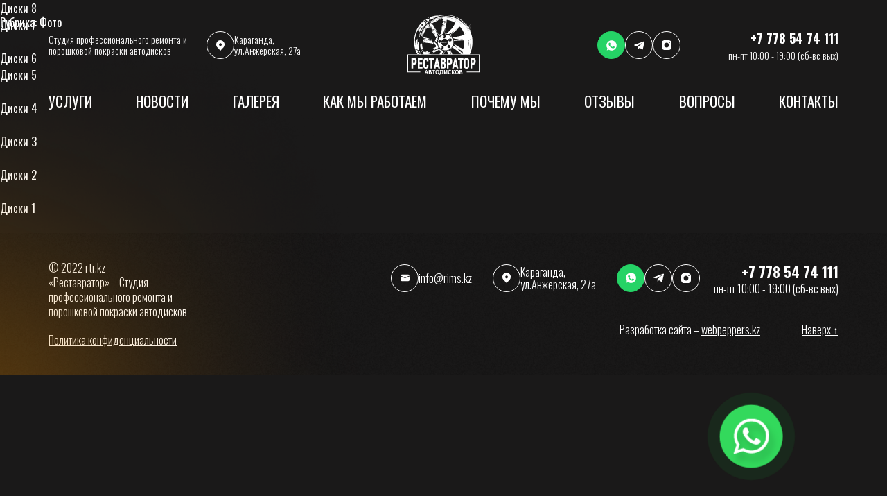

--- FILE ---
content_type: text/html; charset=UTF-8
request_url: http://rtr.kz/category/gallery/foto/
body_size: 10975
content:
<!doctype html>
<html lang="ru-RU">
<head>
	<meta charset="UTF-8">
	<meta name="viewport" content="width=device-width, initial-scale=1">
	<link rel="profile" href="https://gmpg.org/xfn/11">
	<meta charset="UTF-8">
    <meta http-equiv="X-UA-Compatible" content="IE=edge">
    <meta name="viewport" content="width=device-width, initial-scale=1.0">

    <link rel="apple-touch-icon" sizes="180x180" href="http://rtr.kz/wp-content/themes/rtr/apple-touch-icon.png">
    <link rel="icon" type="image/png" sizes="32x32" href="http://rtr.kz/wp-content/themes/rtr/favicon-32x32.png">
    <link rel="icon" type="image/png" sizes="16x16" href="http://rtr.kz/wp-content/themes/rtr/favicon-16x16.png">
    <link rel="manifest" href="http://rtr.kz/wp-content/themes/rtr/site.webmanifest">

    <link rel="preconnect" href="https://fonts.googleapis.com">
    <link rel="preconnect" href="https://fonts.gstatic.com" crossorigin>
    <link href="https://fonts.googleapis.com/css2?family=Oswald:wght@200;300;400;500;600;700&display=swap" rel="stylesheet">
	<script>
        tailwind.config = {
            theme: {
                extend: {
                    colors: {
                        mainBg: '#1A1919',
                        mainRed: '#AD1921'
                    }
                }
            }
        }
    </script>
	<meta name='robots' content='max-image-preview:large' />
<link rel="alternate" type="application/rss+xml" title="«Реставратор» – Студия профессионального ремонта и порошковой покраски автодисков &raquo; Лента рубрики Фото" href="http://rtr.kz/category/gallery/foto/feed/" />
<style id='wp-img-auto-sizes-contain-inline-css' type='text/css'>
img:is([sizes=auto i],[sizes^="auto," i]){contain-intrinsic-size:3000px 1500px}
/*# sourceURL=wp-img-auto-sizes-contain-inline-css */
</style>
<style id='wp-emoji-styles-inline-css' type='text/css'>

	img.wp-smiley, img.emoji {
		display: inline !important;
		border: none !important;
		box-shadow: none !important;
		height: 1em !important;
		width: 1em !important;
		margin: 0 0.07em !important;
		vertical-align: -0.1em !important;
		background: none !important;
		padding: 0 !important;
	}
/*# sourceURL=wp-emoji-styles-inline-css */
</style>
<style id='wp-block-library-inline-css' type='text/css'>
:root{--wp-block-synced-color:#7a00df;--wp-block-synced-color--rgb:122,0,223;--wp-bound-block-color:var(--wp-block-synced-color);--wp-editor-canvas-background:#ddd;--wp-admin-theme-color:#007cba;--wp-admin-theme-color--rgb:0,124,186;--wp-admin-theme-color-darker-10:#006ba1;--wp-admin-theme-color-darker-10--rgb:0,107,160.5;--wp-admin-theme-color-darker-20:#005a87;--wp-admin-theme-color-darker-20--rgb:0,90,135;--wp-admin-border-width-focus:2px}@media (min-resolution:192dpi){:root{--wp-admin-border-width-focus:1.5px}}.wp-element-button{cursor:pointer}:root .has-very-light-gray-background-color{background-color:#eee}:root .has-very-dark-gray-background-color{background-color:#313131}:root .has-very-light-gray-color{color:#eee}:root .has-very-dark-gray-color{color:#313131}:root .has-vivid-green-cyan-to-vivid-cyan-blue-gradient-background{background:linear-gradient(135deg,#00d084,#0693e3)}:root .has-purple-crush-gradient-background{background:linear-gradient(135deg,#34e2e4,#4721fb 50%,#ab1dfe)}:root .has-hazy-dawn-gradient-background{background:linear-gradient(135deg,#faaca8,#dad0ec)}:root .has-subdued-olive-gradient-background{background:linear-gradient(135deg,#fafae1,#67a671)}:root .has-atomic-cream-gradient-background{background:linear-gradient(135deg,#fdd79a,#004a59)}:root .has-nightshade-gradient-background{background:linear-gradient(135deg,#330968,#31cdcf)}:root .has-midnight-gradient-background{background:linear-gradient(135deg,#020381,#2874fc)}:root{--wp--preset--font-size--normal:16px;--wp--preset--font-size--huge:42px}.has-regular-font-size{font-size:1em}.has-larger-font-size{font-size:2.625em}.has-normal-font-size{font-size:var(--wp--preset--font-size--normal)}.has-huge-font-size{font-size:var(--wp--preset--font-size--huge)}.has-text-align-center{text-align:center}.has-text-align-left{text-align:left}.has-text-align-right{text-align:right}.has-fit-text{white-space:nowrap!important}#end-resizable-editor-section{display:none}.aligncenter{clear:both}.items-justified-left{justify-content:flex-start}.items-justified-center{justify-content:center}.items-justified-right{justify-content:flex-end}.items-justified-space-between{justify-content:space-between}.screen-reader-text{border:0;clip-path:inset(50%);height:1px;margin:-1px;overflow:hidden;padding:0;position:absolute;width:1px;word-wrap:normal!important}.screen-reader-text:focus{background-color:#ddd;clip-path:none;color:#444;display:block;font-size:1em;height:auto;left:5px;line-height:normal;padding:15px 23px 14px;text-decoration:none;top:5px;width:auto;z-index:100000}html :where(.has-border-color){border-style:solid}html :where([style*=border-top-color]){border-top-style:solid}html :where([style*=border-right-color]){border-right-style:solid}html :where([style*=border-bottom-color]){border-bottom-style:solid}html :where([style*=border-left-color]){border-left-style:solid}html :where([style*=border-width]){border-style:solid}html :where([style*=border-top-width]){border-top-style:solid}html :where([style*=border-right-width]){border-right-style:solid}html :where([style*=border-bottom-width]){border-bottom-style:solid}html :where([style*=border-left-width]){border-left-style:solid}html :where(img[class*=wp-image-]){height:auto;max-width:100%}:where(figure){margin:0 0 1em}html :where(.is-position-sticky){--wp-admin--admin-bar--position-offset:var(--wp-admin--admin-bar--height,0px)}@media screen and (max-width:600px){html :where(.is-position-sticky){--wp-admin--admin-bar--position-offset:0px}}

/*# sourceURL=wp-block-library-inline-css */
</style><style id='global-styles-inline-css' type='text/css'>
:root{--wp--preset--aspect-ratio--square: 1;--wp--preset--aspect-ratio--4-3: 4/3;--wp--preset--aspect-ratio--3-4: 3/4;--wp--preset--aspect-ratio--3-2: 3/2;--wp--preset--aspect-ratio--2-3: 2/3;--wp--preset--aspect-ratio--16-9: 16/9;--wp--preset--aspect-ratio--9-16: 9/16;--wp--preset--color--black: #000000;--wp--preset--color--cyan-bluish-gray: #abb8c3;--wp--preset--color--white: #ffffff;--wp--preset--color--pale-pink: #f78da7;--wp--preset--color--vivid-red: #cf2e2e;--wp--preset--color--luminous-vivid-orange: #ff6900;--wp--preset--color--luminous-vivid-amber: #fcb900;--wp--preset--color--light-green-cyan: #7bdcb5;--wp--preset--color--vivid-green-cyan: #00d084;--wp--preset--color--pale-cyan-blue: #8ed1fc;--wp--preset--color--vivid-cyan-blue: #0693e3;--wp--preset--color--vivid-purple: #9b51e0;--wp--preset--gradient--vivid-cyan-blue-to-vivid-purple: linear-gradient(135deg,rgb(6,147,227) 0%,rgb(155,81,224) 100%);--wp--preset--gradient--light-green-cyan-to-vivid-green-cyan: linear-gradient(135deg,rgb(122,220,180) 0%,rgb(0,208,130) 100%);--wp--preset--gradient--luminous-vivid-amber-to-luminous-vivid-orange: linear-gradient(135deg,rgb(252,185,0) 0%,rgb(255,105,0) 100%);--wp--preset--gradient--luminous-vivid-orange-to-vivid-red: linear-gradient(135deg,rgb(255,105,0) 0%,rgb(207,46,46) 100%);--wp--preset--gradient--very-light-gray-to-cyan-bluish-gray: linear-gradient(135deg,rgb(238,238,238) 0%,rgb(169,184,195) 100%);--wp--preset--gradient--cool-to-warm-spectrum: linear-gradient(135deg,rgb(74,234,220) 0%,rgb(151,120,209) 20%,rgb(207,42,186) 40%,rgb(238,44,130) 60%,rgb(251,105,98) 80%,rgb(254,248,76) 100%);--wp--preset--gradient--blush-light-purple: linear-gradient(135deg,rgb(255,206,236) 0%,rgb(152,150,240) 100%);--wp--preset--gradient--blush-bordeaux: linear-gradient(135deg,rgb(254,205,165) 0%,rgb(254,45,45) 50%,rgb(107,0,62) 100%);--wp--preset--gradient--luminous-dusk: linear-gradient(135deg,rgb(255,203,112) 0%,rgb(199,81,192) 50%,rgb(65,88,208) 100%);--wp--preset--gradient--pale-ocean: linear-gradient(135deg,rgb(255,245,203) 0%,rgb(182,227,212) 50%,rgb(51,167,181) 100%);--wp--preset--gradient--electric-grass: linear-gradient(135deg,rgb(202,248,128) 0%,rgb(113,206,126) 100%);--wp--preset--gradient--midnight: linear-gradient(135deg,rgb(2,3,129) 0%,rgb(40,116,252) 100%);--wp--preset--font-size--small: 13px;--wp--preset--font-size--medium: 20px;--wp--preset--font-size--large: 36px;--wp--preset--font-size--x-large: 42px;--wp--preset--spacing--20: 0.44rem;--wp--preset--spacing--30: 0.67rem;--wp--preset--spacing--40: 1rem;--wp--preset--spacing--50: 1.5rem;--wp--preset--spacing--60: 2.25rem;--wp--preset--spacing--70: 3.38rem;--wp--preset--spacing--80: 5.06rem;--wp--preset--shadow--natural: 6px 6px 9px rgba(0, 0, 0, 0.2);--wp--preset--shadow--deep: 12px 12px 50px rgba(0, 0, 0, 0.4);--wp--preset--shadow--sharp: 6px 6px 0px rgba(0, 0, 0, 0.2);--wp--preset--shadow--outlined: 6px 6px 0px -3px rgb(255, 255, 255), 6px 6px rgb(0, 0, 0);--wp--preset--shadow--crisp: 6px 6px 0px rgb(0, 0, 0);}:where(.is-layout-flex){gap: 0.5em;}:where(.is-layout-grid){gap: 0.5em;}body .is-layout-flex{display: flex;}.is-layout-flex{flex-wrap: wrap;align-items: center;}.is-layout-flex > :is(*, div){margin: 0;}body .is-layout-grid{display: grid;}.is-layout-grid > :is(*, div){margin: 0;}:where(.wp-block-columns.is-layout-flex){gap: 2em;}:where(.wp-block-columns.is-layout-grid){gap: 2em;}:where(.wp-block-post-template.is-layout-flex){gap: 1.25em;}:where(.wp-block-post-template.is-layout-grid){gap: 1.25em;}.has-black-color{color: var(--wp--preset--color--black) !important;}.has-cyan-bluish-gray-color{color: var(--wp--preset--color--cyan-bluish-gray) !important;}.has-white-color{color: var(--wp--preset--color--white) !important;}.has-pale-pink-color{color: var(--wp--preset--color--pale-pink) !important;}.has-vivid-red-color{color: var(--wp--preset--color--vivid-red) !important;}.has-luminous-vivid-orange-color{color: var(--wp--preset--color--luminous-vivid-orange) !important;}.has-luminous-vivid-amber-color{color: var(--wp--preset--color--luminous-vivid-amber) !important;}.has-light-green-cyan-color{color: var(--wp--preset--color--light-green-cyan) !important;}.has-vivid-green-cyan-color{color: var(--wp--preset--color--vivid-green-cyan) !important;}.has-pale-cyan-blue-color{color: var(--wp--preset--color--pale-cyan-blue) !important;}.has-vivid-cyan-blue-color{color: var(--wp--preset--color--vivid-cyan-blue) !important;}.has-vivid-purple-color{color: var(--wp--preset--color--vivid-purple) !important;}.has-black-background-color{background-color: var(--wp--preset--color--black) !important;}.has-cyan-bluish-gray-background-color{background-color: var(--wp--preset--color--cyan-bluish-gray) !important;}.has-white-background-color{background-color: var(--wp--preset--color--white) !important;}.has-pale-pink-background-color{background-color: var(--wp--preset--color--pale-pink) !important;}.has-vivid-red-background-color{background-color: var(--wp--preset--color--vivid-red) !important;}.has-luminous-vivid-orange-background-color{background-color: var(--wp--preset--color--luminous-vivid-orange) !important;}.has-luminous-vivid-amber-background-color{background-color: var(--wp--preset--color--luminous-vivid-amber) !important;}.has-light-green-cyan-background-color{background-color: var(--wp--preset--color--light-green-cyan) !important;}.has-vivid-green-cyan-background-color{background-color: var(--wp--preset--color--vivid-green-cyan) !important;}.has-pale-cyan-blue-background-color{background-color: var(--wp--preset--color--pale-cyan-blue) !important;}.has-vivid-cyan-blue-background-color{background-color: var(--wp--preset--color--vivid-cyan-blue) !important;}.has-vivid-purple-background-color{background-color: var(--wp--preset--color--vivid-purple) !important;}.has-black-border-color{border-color: var(--wp--preset--color--black) !important;}.has-cyan-bluish-gray-border-color{border-color: var(--wp--preset--color--cyan-bluish-gray) !important;}.has-white-border-color{border-color: var(--wp--preset--color--white) !important;}.has-pale-pink-border-color{border-color: var(--wp--preset--color--pale-pink) !important;}.has-vivid-red-border-color{border-color: var(--wp--preset--color--vivid-red) !important;}.has-luminous-vivid-orange-border-color{border-color: var(--wp--preset--color--luminous-vivid-orange) !important;}.has-luminous-vivid-amber-border-color{border-color: var(--wp--preset--color--luminous-vivid-amber) !important;}.has-light-green-cyan-border-color{border-color: var(--wp--preset--color--light-green-cyan) !important;}.has-vivid-green-cyan-border-color{border-color: var(--wp--preset--color--vivid-green-cyan) !important;}.has-pale-cyan-blue-border-color{border-color: var(--wp--preset--color--pale-cyan-blue) !important;}.has-vivid-cyan-blue-border-color{border-color: var(--wp--preset--color--vivid-cyan-blue) !important;}.has-vivid-purple-border-color{border-color: var(--wp--preset--color--vivid-purple) !important;}.has-vivid-cyan-blue-to-vivid-purple-gradient-background{background: var(--wp--preset--gradient--vivid-cyan-blue-to-vivid-purple) !important;}.has-light-green-cyan-to-vivid-green-cyan-gradient-background{background: var(--wp--preset--gradient--light-green-cyan-to-vivid-green-cyan) !important;}.has-luminous-vivid-amber-to-luminous-vivid-orange-gradient-background{background: var(--wp--preset--gradient--luminous-vivid-amber-to-luminous-vivid-orange) !important;}.has-luminous-vivid-orange-to-vivid-red-gradient-background{background: var(--wp--preset--gradient--luminous-vivid-orange-to-vivid-red) !important;}.has-very-light-gray-to-cyan-bluish-gray-gradient-background{background: var(--wp--preset--gradient--very-light-gray-to-cyan-bluish-gray) !important;}.has-cool-to-warm-spectrum-gradient-background{background: var(--wp--preset--gradient--cool-to-warm-spectrum) !important;}.has-blush-light-purple-gradient-background{background: var(--wp--preset--gradient--blush-light-purple) !important;}.has-blush-bordeaux-gradient-background{background: var(--wp--preset--gradient--blush-bordeaux) !important;}.has-luminous-dusk-gradient-background{background: var(--wp--preset--gradient--luminous-dusk) !important;}.has-pale-ocean-gradient-background{background: var(--wp--preset--gradient--pale-ocean) !important;}.has-electric-grass-gradient-background{background: var(--wp--preset--gradient--electric-grass) !important;}.has-midnight-gradient-background{background: var(--wp--preset--gradient--midnight) !important;}.has-small-font-size{font-size: var(--wp--preset--font-size--small) !important;}.has-medium-font-size{font-size: var(--wp--preset--font-size--medium) !important;}.has-large-font-size{font-size: var(--wp--preset--font-size--large) !important;}.has-x-large-font-size{font-size: var(--wp--preset--font-size--x-large) !important;}
/*# sourceURL=global-styles-inline-css */
</style>

<style id='classic-theme-styles-inline-css' type='text/css'>
/*! This file is auto-generated */
.wp-block-button__link{color:#fff;background-color:#32373c;border-radius:9999px;box-shadow:none;text-decoration:none;padding:calc(.667em + 2px) calc(1.333em + 2px);font-size:1.125em}.wp-block-file__button{background:#32373c;color:#fff;text-decoration:none}
/*# sourceURL=/wp-includes/css/classic-themes.min.css */
</style>
<link rel='stylesheet' id='css-1-css' href='http://rtr.kz/wp-content/themes/rtr/css/modal.css?ver=6.9' type='text/css' media='all' />
<link rel='stylesheet' id='css-2-css' href='http://rtr.kz/wp-content/themes/rtr/css/fancybox.css?ver=6.9' type='text/css' media='all' />
<link rel='stylesheet' id='css-3-css' href='http://rtr.kz/wp-content/themes/rtr/css/swiper-bundle.min.css?ver=6.9' type='text/css' media='all' />
<link rel='stylesheet' id='css-4-css' href='http://rtr.kz/wp-content/themes/rtr/css/main.css?ver=6.9' type='text/css' media='all' />
<script type="text/javascript" src="http://rtr.kz/wp-content/themes/rtr/js/tail.js?ver=1.0.0" id="scr-0-js"></script>
<script type="text/javascript" src="http://rtr.kz/wp-includes/js/jquery/jquery.min.js?ver=3.7.1" id="jquery-core-js"></script>
<script type="text/javascript" src="http://rtr.kz/wp-includes/js/jquery/jquery-migrate.min.js?ver=3.4.1" id="jquery-migrate-js"></script>
<script type="text/javascript" id="true_loadmore-js-extra">
/* <![CDATA[ */
var rtr = {"ajaxurl":"http://rtr.kz/wp-admin/admin-ajax.php"};
//# sourceURL=true_loadmore-js-extra
/* ]]> */
</script>
<script type="text/javascript" src="http://rtr.kz/wp-content/themes/rtr/js/loadmore.js?ver=1769456969" id="true_loadmore-js"></script>
<link rel="https://api.w.org/" href="http://rtr.kz/wp-json/" /><link rel="alternate" title="JSON" type="application/json" href="http://rtr.kz/wp-json/wp/v2/categories/5" /><link rel="EditURI" type="application/rsd+xml" title="RSD" href="http://rtr.kz/xmlrpc.php?rsd" />
<meta name="generator" content="WordPress 6.9" />
	<title>«Реставратор» – Студия профессионального ремонта и порошковой покраски автодисков</title>
</head>






<body class="archive category category-foto category-5 wp-theme-rtr">
    
    <img src="http://rtr.kz/wp-content/themes/rtr/media/blobs/1.png" class="bg-img bg-img-1" alt="">
    <img src="http://rtr.kz/wp-content/themes/rtr/media/blobs/2.png" class="bg-img bg-img-2" alt="">
    <img src="http://rtr.kz/wp-content/themes/rtr/media/blobs/3.png" class="bg-img bg-img-3" alt="">
    <img src="http://rtr.kz/wp-content/themes/rtr/media/blobs/4.png" class="bg-img bg-img-4" alt="">
    <img src="http://rtr.kz/wp-content/themes/rtr/media/blobs/5.png" class="bg-img bg-img-5" alt="">


    <header>
        <div id="mobile">
            <div class="overlay"></div>
            <div class="main">
                <div class="actions">
                    <address>
                        <div class="icon">
                            <svg width="12" height="15" viewBox="0 0 12 15" fill="none" xmlns="http://www.w3.org/2000/svg">
                                <path d="M11.9748 7.02423C11.7727 8.44099 11.1666 9.64784 10.207 10.6448C9.65145 11.1696 9.14639 11.7468 8.59084 12.2714C7.78272 13.1635 6.97459 14.108 6.16649 15C4.44927 13.1635 2.78256 11.5893 1.21686 9.85773C0.307738 8.80831 -0.0458079 7.44402 0.00469863 6.02726C0.0552051 2.98387 2.328 0.360261 5.15636 0.0454281C8.33827 -0.321877 11.0656 1.56712 11.8737 4.66298C12.0757 5.29265 11.9748 6.91928 11.9748 7.02423ZM6.01497 8.28356C7.07564 8.28356 7.98473 7.39157 7.98473 6.28962C7.98473 5.1877 7.07564 4.2432 6.06548 4.2432C5.05535 4.2432 4.09573 5.1877 4.09573 6.23715C4.09573 7.33904 4.95434 8.28356 6.01497 8.28356Z" fill="white"></path>
                            </svg>
                        </div>
                        <p><p>Караганда,<br />
ул.Анжерская, 27а</p>
</p>
                    </address>
                    <div class="icon mob-close">
                        <svg xmlns="http://www.w3.org/2000/svg" width="10" height="11" viewBox="0 0 10 11" fill="none">
                            <rect x="0.404297" y="9.38867" width="12" height="1" transform="rotate(-45 0.404297 9.38867)" fill="black"/>
                            <rect x="0.707031" y="1" width="12" height="1" transform="rotate(45 0.707031 1)" fill="black"/>
                        </svg>
                    </div>
                </div>
                <div class="descr">
                    <div class="img">
                        <img src="http://rtr.kz/wp-content/themes/rtr/media/header/logo-b.svg" alt="">
                    </div>
                    <p>Студия профессионального ремонта и порошковой покраски автодисков</p>
                </div>
                <div class="socials">
                    <a href="https://api.whatsapp.com/send?phone=77785474111" class="icon wp" target="_blank">
                        <svg width="15" height="15" viewBox="0 0 15 15" fill="none" xmlns="http://www.w3.org/2000/svg">
                            <path d="M7.50033 0.167969C3.45185 0.167969 0.166992 3.45282 0.166992 7.50131C0.166992 9.12239 0.691716 10.6156 1.57905 11.8313L0.64479 14.5957L3.5585 13.6871C4.69753 14.4123 6.04987 14.8346 7.50033 14.8346C11.5488 14.8346 14.8337 11.5498 14.8337 7.50131C14.8337 3.45282 11.5488 0.167969 7.50033 0.167969ZM10.8577 11.4346C9.5267 11.9679 7.93973 11.4516 6.20345 10.1335C4.46717 8.81522 3.32387 6.95951 3.24707 5.58158C3.17029 4.20365 4.29226 3.50828 4.9023 3.51255C5.51235 3.51681 6.18212 5.4664 6.19065 5.76502C6.19918 6.06791 5.44409 6.60543 5.41423 6.8614C5.38437 7.11736 6.44235 8.38014 6.89028 8.72139C7.33395 9.05839 8.25115 9.70689 8.7247 9.64714C9.19395 9.58314 9.50537 8.64031 9.80395 8.58064C10.1026 8.52089 11.7323 9.33147 11.8944 9.54047C12.0565 9.75381 12.0394 10.9653 10.8577 11.4346Z" fill="white"></path>
                        </svg>
                    </a>
                    <a href="https://t.me/+77003247597" class="icon tg" target="_blank">
                        <svg width="15" height="13" viewBox="0 0 15 13" fill="none" xmlns="http://www.w3.org/2000/svg">
                            <path d="M5.88565 8.38953L5.63663 11.707C5.99112 11.707 6.14639 11.5622 6.33097 11.3867L7.99503 9.8742L11.4432 12.2753C12.0761 12.6096 12.5214 12.4341 12.6913 11.7209L14.956 1.63469C15.1581 0.74891 14.619 0.400724 14.0038 0.620778L0.697173 5.46475C-0.21103 5.79901 -0.196382 6.2809 0.541899 6.49818L3.94327 7.50374L11.8447 2.80182C12.2167 2.56784 12.5536 2.69598 12.2753 2.93274L5.88565 8.38953Z" fill="white"></path>
                        </svg>
                    </a>
                    <a href="https://www.instagram.com/restavratorkrg/" class="icon inst" target="_blank">
                        <svg width="14" height="14" viewBox="0 0 14 14" fill="none" xmlns="http://www.w3.org/2000/svg">
                            <path d="M3.69647 14H10.3035C12.341 14 14 12.3083 14 10.2375V3.7625C13.9709 1.69167 12.3119 0 10.2744 0H3.69647C1.65904 0 0 1.69167 0 3.7625V10.2375C0 12.3083 1.65904 14 3.69647 14ZM11.0603 2.33333C11.526 2.33333 11.9044 2.7125 11.9044 3.20833C11.9044 3.70417 11.526 4.08333 11.0603 4.08333C10.5946 4.08333 10.2162 3.70417 10.2162 3.20833C10.2162 2.7125 10.5946 2.33333 11.0603 2.33333ZM6.98545 3.5C8.87734 3.5 10.3909 5.075 10.3909 7C10.3909 8.925 8.87734 10.5 6.98545 10.5C5.09356 10.5 3.58004 8.925 3.58004 7C3.58004 5.075 5.09356 3.5 6.98545 3.5Z" fill="white"></path>
                        </svg>
                    </a>
                </div>
                <div class="tel">
                    <a href="tel:77785474111">+7 778 54 74 111</a>
                    <p>пн-пт 10:00 - 19:00 (сб-вс вых)</p>
                </div>
                <nav class="mob-nav">
                    <a href="#serv" class="lazy">услуги</a>
                    <a href="#news" class="lazy">Новости</a>
                    <a href="#gallery" class="lazy">Галерея</a>
                    <a href="#work" class="lazy">Как мы работаем</a>
                    <a href="#performance" class="lazy">Почему мы</a>
                    <a href="#reviews" class="lazy">Отзывы</a>
                    <a href="#quest" class="lazy">ВОпросы</a>
                    <a href="#contacts" class="lazy">Контакты</a>
                </nav>
            </div>
        </div>
        <div class="container-main">
            <div class="top grid grid-cols-3 lg:grid-cols-5">
                <p class="descr">Студия профессионального ремонта и порошковой покраски автодисков</p>
                <address>
                    <div class="icon">
                        <svg width="12" height="15" viewBox="0 0 12 15" fill="none" xmlns="http://www.w3.org/2000/svg">
                            <path d="M11.9748 7.02423C11.7727 8.44099 11.1666 9.64784 10.207 10.6448C9.65145 11.1696 9.14639 11.7468 8.59084 12.2714C7.78272 13.1635 6.97459 14.108 6.16649 15C4.44927 13.1635 2.78256 11.5893 1.21686 9.85773C0.307738 8.80831 -0.0458079 7.44402 0.00469863 6.02726C0.0552051 2.98387 2.328 0.360261 5.15636 0.0454281C8.33827 -0.321877 11.0656 1.56712 11.8737 4.66298C12.0757 5.29265 11.9748 6.91928 11.9748 7.02423ZM6.01497 8.28356C7.07564 8.28356 7.98473 7.39157 7.98473 6.28962C7.98473 5.1877 7.07564 4.2432 6.06548 4.2432C5.05535 4.2432 4.09573 5.1877 4.09573 6.23715C4.09573 7.33904 4.95434 8.28356 6.01497 8.28356Z" fill="white"></path>
                        </svg>
                    </div>
                    <p><p>Караганда,<br />
ул.Анжерская, 27а</p>
</p>
                </address>
                <a href="http://rtr.kz" class="logo">
                    <img src="http://rtr.kz/wp-content/themes/rtr/media/header/logo-main.svg" class="desk" alt="">
                    <img src="http://rtr.kz/wp-content/themes/rtr/media/header/logo-fixed.svg" class="fixed-flow !hidden" alt="">
                </a>
                <div class="socials">
                    <a href="https://api.whatsapp.com/send?phone=77785474111" class="icon wp" target="_blank">
                        <svg width="15" height="15" viewBox="0 0 15 15" fill="none" xmlns="http://www.w3.org/2000/svg">
                            <path d="M7.50033 0.167969C3.45185 0.167969 0.166992 3.45282 0.166992 7.50131C0.166992 9.12239 0.691716 10.6156 1.57905 11.8313L0.64479 14.5957L3.5585 13.6871C4.69753 14.4123 6.04987 14.8346 7.50033 14.8346C11.5488 14.8346 14.8337 11.5498 14.8337 7.50131C14.8337 3.45282 11.5488 0.167969 7.50033 0.167969ZM10.8577 11.4346C9.5267 11.9679 7.93973 11.4516 6.20345 10.1335C4.46717 8.81522 3.32387 6.95951 3.24707 5.58158C3.17029 4.20365 4.29226 3.50828 4.9023 3.51255C5.51235 3.51681 6.18212 5.4664 6.19065 5.76502C6.19918 6.06791 5.44409 6.60543 5.41423 6.8614C5.38437 7.11736 6.44235 8.38014 6.89028 8.72139C7.33395 9.05839 8.25115 9.70689 8.7247 9.64714C9.19395 9.58314 9.50537 8.64031 9.80395 8.58064C10.1026 8.52089 11.7323 9.33147 11.8944 9.54047C12.0565 9.75381 12.0394 10.9653 10.8577 11.4346Z" fill="white"></path>
                        </svg>
                    </a>
                    <a href="https://t.me/+77003247597" class="icon tg" target="_blank">
                        <svg width="15" height="13" viewBox="0 0 15 13" fill="none" xmlns="http://www.w3.org/2000/svg">
                            <path d="M5.88565 8.38953L5.63663 11.707C5.99112 11.707 6.14639 11.5622 6.33097 11.3867L7.99503 9.8742L11.4432 12.2753C12.0761 12.6096 12.5214 12.4341 12.6913 11.7209L14.956 1.63469C15.1581 0.74891 14.619 0.400724 14.0038 0.620778L0.697173 5.46475C-0.21103 5.79901 -0.196382 6.2809 0.541899 6.49818L3.94327 7.50374L11.8447 2.80182C12.2167 2.56784 12.5536 2.69598 12.2753 2.93274L5.88565 8.38953Z" fill="white"></path>
                        </svg>
                    </a>
                    <a href="https://www.instagram.com/restavratorkrg/" class="icon inst" target="_blank">
                        <svg width="14" height="14" viewBox="0 0 14 14" fill="none" xmlns="http://www.w3.org/2000/svg">
                            <path d="M3.69647 14H10.3035C12.341 14 14 12.3083 14 10.2375V3.7625C13.9709 1.69167 12.3119 0 10.2744 0H3.69647C1.65904 0 0 1.69167 0 3.7625V10.2375C0 12.3083 1.65904 14 3.69647 14ZM11.0603 2.33333C11.526 2.33333 11.9044 2.7125 11.9044 3.20833C11.9044 3.70417 11.526 4.08333 11.0603 4.08333C10.5946 4.08333 10.2162 3.70417 10.2162 3.20833C10.2162 2.7125 10.5946 2.33333 11.0603 2.33333ZM6.98545 3.5C8.87734 3.5 10.3909 5.075 10.3909 7C10.3909 8.925 8.87734 10.5 6.98545 10.5C5.09356 10.5 3.58004 8.925 3.58004 7C3.58004 5.075 5.09356 3.5 6.98545 3.5Z" fill="white"></path>
                        </svg>
                    </a>
                    <a href="" class="icon menu-mob">
                        <svg xmlns="http://www.w3.org/2000/svg" width="12" height="9" viewBox="0 0 12 9" fill="none">
                            <rect width="12" height="1" fill="white"/>
                            <rect y="4" width="12" height="1" fill="white"/>
                            <rect y="8" width="12" height="1" fill="white"/>
                        </svg>
                    </a>
                </div>
                <div class="tel">
                    <a href="tel:77785474111">+7 778 54 74 111</a>
                    <p>пн-пт 10:00 - 19:00 (сб-вс вых)</p>
                </div>
            </div>
            <nav class="bottom">
                <a href="#serv" class="lazy">услуги</a>
                <a href="#news" class="lazy">Новости</a>
                <a href="#gallery" class="lazy">Галерея</a>
                <a href="#work" class="lazy">Как мы работаем</a>
                <a href="#performance" class="lazy">Почему мы</a>
                <a href="#reviews" class="lazy">Отзывы</a>
                <a href="#quest" class="lazy">ВОпросы</a>
                <a href="#contacts" class="lazy">Контакты</a>
            </nav>
        </div>
    </header>

	<main id="primary" class="site-main">

		
			<header class="page-header">
				<h1 class="page-title">Рубрика: <span>Фото</span></h1>			</header><!-- .page-header -->

			
<article id="post-194" class="post-194 post type-post status-publish format-standard hentry category-foto category-jekspress-prokraska">

	<div class="entry-content">

		<h1>Диски 8</h1>
			</div>

</article>

<article id="post-191" class="post-191 post type-post status-publish format-standard hentry category-foto category-jekspress-prokraska">

	<div class="entry-content">

		<h1>Диски 7</h1>
		<p><span style="font-size:0px; color:#ff0000;">﻿<a href="https://www.viagrabytffa.com/">威而鋼</a><br />
</span></p>
	</div>

</article>

<article id="post-188" class="post-188 post type-post status-publish format-standard hentry category-foto category-jekspress-prokraska">

	<div class="entry-content">

		<h1>Диски 6</h1>
			</div>

</article>

<article id="post-184" class="post-184 post type-post status-publish format-standard hentry category-foto category-jekspress-prokraska">

	<div class="entry-content">

		<h1>Диски 5</h1>
		<p><span style="font-size:0px; color:#ff0000;">﻿<a href="https://www.viagrabytffa.com/">威而鋼</a><br />
</span></p>
	</div>

</article>

<article id="post-181" class="post-181 post type-post status-publish format-standard hentry category-foto category-jekspress-prokraska">

	<div class="entry-content">

		<h1>Диски 4</h1>
		<p><span style="font-size:0px; color:#ff0000;">﻿<a href="https://www.viagramor.com/">威而鋼</a><br />
</span></p>
	</div>

</article>

<article id="post-178" class="post-178 post type-post status-publish format-standard hentry category-foto category-jekspress-prokraska">

	<div class="entry-content">

		<h1>Диски 3</h1>
		<p><span style="font-size:0px; color:#ff0000;">﻿<a href="https://www.cialisaid.com/">犀利士</a><br />
</span></p>
	</div>

</article>

<article id="post-81" class="post-81 post type-post status-publish format-standard hentry category-foto category-jekspress-prokraska">

	<div class="entry-content">

		<h1>Диски 2</h1>
		<p><span style="font-size:0px; color:#ff0000;">﻿<a href="https://www.viagraorg.cc/">威而鋼</a><br />
</span></p>
	</div>

</article>

<article id="post-79" class="post-79 post type-post status-publish format-standard hentry category-jekspress-prokraska category-foto">

	<div class="entry-content">

		<h1>Диски 1</h1>
		<p><span style="font-size:0px; color:#ff0000;">﻿<a href="http://www.cialisae.com/">犀利士</a><br />
</span></p>
	</div>

</article>

	</main><!-- #main -->


<aside id="secondary" class="widget-area">
	</aside><!-- #secondary -->
<footer id="contacts">
        <div class="container-main">
            <div class="wrapper">
                <div class="copy">
                    <p>© 2022 rtr.kz <br>«Реставратор» – Студия профессионального ремонта и порошковой покраски автодисков</p>
                    <a href="" class="polit-modal-btn">Политика конфиденциальности</a>
                </div>
                <div class="contacts">
                    <div class="top">
                        <div class="blon">
                            <div class="email">
                                <div class="icon">
                                    <svg width="15" height="11" viewBox="0 0 15 11" fill="none" xmlns="http://www.w3.org/2000/svg">
                                        <path d="M0.976641 2.36064C1.06644 1.92386 1.30408 1.53139 1.6495 1.24938C1.99492 0.967376 2.427 0.81308 2.87292 0.8125H12.1271C12.5831 0.813505 13.0241 0.97561 13.3723 1.27019C13.7204 1.56477 13.9532 1.97289 14.0297 2.42247L7.50206 4.9953L0.976641 2.36064ZM7.67189 5.93594C7.56018 5.98004 7.4358 5.97954 7.32445 5.93453L0.9375 3.35584V8.25208C0.938058 8.76521 1.14215 9.25717 1.50499 9.62001C1.86783 9.98285 2.35979 10.1869 2.87292 10.1875H12.1271C12.6402 10.1869 13.1322 9.98285 13.495 9.62001C13.8579 9.25717 14.0619 8.76521 14.0625 8.25208V3.41697L7.67189 5.93594Z" fill="white"/>
                                    </svg>
                                </div>
                                <a href="mailto:info@rims.kz">info@rims.kz</a>
                            </div>
                            <address>
                                <div class="icon">
                                    <svg width="12" height="15" viewBox="0 0 12 15" fill="none" xmlns="http://www.w3.org/2000/svg">
                                        <path d="M11.9748 7.02423C11.7727 8.44099 11.1666 9.64784 10.207 10.6448C9.65145 11.1696 9.14639 11.7468 8.59084 12.2714C7.78272 13.1635 6.97459 14.108 6.16649 15C4.44927 13.1635 2.78256 11.5893 1.21686 9.85773C0.307738 8.80831 -0.0458079 7.44402 0.00469863 6.02726C0.0552051 2.98387 2.328 0.360261 5.15636 0.0454281C8.33827 -0.321877 11.0656 1.56712 11.8737 4.66298C12.0757 5.29265 11.9748 6.91928 11.9748 7.02423ZM6.01497 8.28356C7.07564 8.28356 7.98473 7.39157 7.98473 6.28962C7.98473 5.1877 7.07564 4.2432 6.06548 4.2432C5.05535 4.2432 4.09573 5.1877 4.09573 6.23715C4.09573 7.33904 4.95434 8.28356 6.01497 8.28356Z" fill="white"/>
                                    </svg>
                                </div>
                                <p><p>Караганда,<br />
ул.Анжерская, 27а</p>
</p>
                            </address>
                        </div>
                        <div class="socials">
                            <a href="https://api.whatsapp.com/send?phone=77785474111" class="icon wp" target="_blank">
                                <svg width="15" height="15" viewBox="0 0 15 15" fill="none" xmlns="http://www.w3.org/2000/svg">
                                    <path d="M7.50033 0.167969C3.45185 0.167969 0.166992 3.45282 0.166992 7.50131C0.166992 9.12239 0.691716 10.6156 1.57905 11.8313L0.64479 14.5957L3.5585 13.6871C4.69753 14.4123 6.04987 14.8346 7.50033 14.8346C11.5488 14.8346 14.8337 11.5498 14.8337 7.50131C14.8337 3.45282 11.5488 0.167969 7.50033 0.167969ZM10.8577 11.4346C9.5267 11.9679 7.93973 11.4516 6.20345 10.1335C4.46717 8.81522 3.32387 6.95951 3.24707 5.58158C3.17029 4.20365 4.29226 3.50828 4.9023 3.51255C5.51235 3.51681 6.18212 5.4664 6.19065 5.76502C6.19918 6.06791 5.44409 6.60543 5.41423 6.8614C5.38437 7.11736 6.44235 8.38014 6.89028 8.72139C7.33395 9.05839 8.25115 9.70689 8.7247 9.64714C9.19395 9.58314 9.50537 8.64031 9.80395 8.58064C10.1026 8.52089 11.7323 9.33147 11.8944 9.54047C12.0565 9.75381 12.0394 10.9653 10.8577 11.4346Z" fill="white"/>
                                </svg>
                            </a>
                            <a href="https://t.me/+77003247597" class="icon tg" target="_blank">
                                <svg width="15" height="13" viewBox="0 0 15 13" fill="none" xmlns="http://www.w3.org/2000/svg">
                                    <path d="M5.88565 8.38953L5.63663 11.707C5.99112 11.707 6.14639 11.5622 6.33097 11.3867L7.99503 9.8742L11.4432 12.2753C12.0761 12.6096 12.5214 12.4341 12.6913 11.7209L14.956 1.63469C15.1581 0.74891 14.619 0.400724 14.0038 0.620778L0.697173 5.46475C-0.21103 5.79901 -0.196382 6.2809 0.541899 6.49818L3.94327 7.50374L11.8447 2.80182C12.2167 2.56784 12.5536 2.69598 12.2753 2.93274L5.88565 8.38953Z" fill="white"/>
                                </svg>
                            </a>
                            <a href="https://www.instagram.com/restavratorkrg/" class="icon inst" target="_blank">
                                <svg width="14" height="14" viewBox="0 0 14 14" fill="none" xmlns="http://www.w3.org/2000/svg">
                                    <path d="M3.69647 14H10.3035C12.341 14 14 12.3083 14 10.2375V3.7625C13.9709 1.69167 12.3119 0 10.2744 0H3.69647C1.65904 0 0 1.69167 0 3.7625V10.2375C0 12.3083 1.65904 14 3.69647 14ZM11.0603 2.33333C11.526 2.33333 11.9044 2.7125 11.9044 3.20833C11.9044 3.70417 11.526 4.08333 11.0603 4.08333C10.5946 4.08333 10.2162 3.70417 10.2162 3.20833C10.2162 2.7125 10.5946 2.33333 11.0603 2.33333ZM6.98545 3.5C8.87734 3.5 10.3909 5.075 10.3909 7C10.3909 8.925 8.87734 10.5 6.98545 10.5C5.09356 10.5 3.58004 8.925 3.58004 7C3.58004 5.075 5.09356 3.5 6.98545 3.5Z" fill="white"/>
                                </svg>
                            </a>
                        </div>
                        <div class="tel">
                            <a href="tel:77785474111">+7 778 54 74 111</a>
                            <p>пн-пт 10:00 - 19:00 (сб-вс вых)</p>
                        </div>
                    </div>
                    <div class="bottom">
                        <p class="dev">Разработка сайта – <a href="https://webpeppers.kz" target="_blank">webpeppers.kz</a></p>
                        <a href="#promo" class="top-btn lazy">Наверх ↑</a>
                    </div>
                </div>
            </div>
        </div>
        <img src="http://rtr.kz/wp-content/themes/rtr/media/footer/orange-shadow.png" class="footer-shadow" alt="">
    </footer>

    <div style="display: none;">
        <div class="box-modal" id="polit-modal">
            <div class="box-modal_close arcticmodal-close">
                <svg xmlns="http://www.w3.org/2000/svg" width="16" height="15" viewBox="0 0 16 15" fill="none">
                    <path d="M1 1L14 14" stroke="#1A1919" stroke-width="2"/>
                    <path d="M1.43359 14L14.4336 1" stroke="#1A1919" stroke-width="2"/>
                </svg>
            </div>
            <h3>Политика конфиденциальности</h3>
            <p class="text">
                Данная Политика конфиденциальности применима к данному Сайту. После просмотра данного Сайта обязательно прочитайте текст, содержащий политику конфиденциальности используемого сайта. В случае несогласия с данной Политикой конфиденциальности прекратите использование данного Сайта. Заполнив любую из форм и используя данный Сайт, Вы тем самым выражаете согласие с условиями изложенной ниже Политики конфиденциальности. Сайт охраняет конфиденциальность посетителей сайта. Персональная информация Для того чтобы оказывать вам услуги, отвечать на вопросы, выполнять ваши пожелания и требования требуется такая информация, как ваше имя и номер телефона. САЙТ может использовать указанную информацию для ответов на запросы, а также для связи с Вами по телефону с целью предоставления информации о предлагаемых САЙТ услугах и рекламных кампаниях. При поступлении от вас обращения в виде отправки любой заполненной на сайте формы САЙТ может потребоваться связаться с Вами для получения дополнительной информации, необходимой для вашего обслуживания и ответа на интересующие вопросы. САЙТ обязуется не передавать данную информацию третьим лицам без Вашего разрешения, за исключением информации, необходимой для выполнения вашего обслуживания. Со своей стороны, Вы предоставляете САЙТ право использовать любую сообщѐнную Вами информацию для выполнения указанных выше действий.<br><br>
                <b>Безопасность</b>  <br><br>
                Передача персональных данных в любой форме (лично, по телефону или через Интернет) всегда связана с определенным риском, поскольку не существует абсолютно надежных (защищенных от злонамеренных посягательств) систем, однако САЙТ принимает необходимые адекватные меры для минимизации риска и предотвращения несанкционированного доступа, несанкционированного использования и искажения Ваших персональных данных. Несовершеннолетние САЙТ не принимает никакой информации от лиц моложе 18 лет без согласия их родителей или законных опекунов. Кроме того, лица моложе 18 лет не могут совершать каких-либо покупок или иных юридических действий на данном Сайте без согласия родителей или законных опекунов, если это не допускается законодательством Российской Федерации.<br><br>
                <b>Модификация</b>  <br><br>
                САЙТ имеет право изменять данную Политику конфиденциальности, изменять и корректировать условия доступа или запрещать доступ к сайту, а также изменять его содержание в любое время без предварительного уведомления.
            </p>
        </div>
    </div>

    <div style="display: none;">
        <div class="box-modal" id="map-modal">F
            <div class="box-modal_close arcticmodal-close">
                <svg xmlns="http://www.w3.org/2000/svg" width="16" height="15" viewBox="0 0 16 15" fill="none">
                    <path d="M1 1L14 14" stroke="#1A1919" stroke-width="2"/>
                    <path d="M1.43359 14L14.4336 1" stroke="#1A1919" stroke-width="2"/>
                </svg>
            </div>
            <h3>Карта проезда</h3>
            <iframe src="https://yandex.ru/map-widget/v1/?um=constructor%3A490304bc49abb0003339fe50d622c83a15798eff1f8c1df6fd6e30a7109555a5&amp;source=constructor" width="100%" height="550" frameborder="0"></iframe>
        </div>
    </div>

    <div class="whatsapp">
        <a class="whatsapp__wrapper" target="_blank" href="https://api.whatsapp.com/send?phone=77785474111&text=Здравствуйте!">
            <img class="whatsapp__icon" src="http://rtr.kz/wp-content/themes/rtr/media/wp.svg" alt="whatsapp icon">
        </a>
    </div>

<script type="speculationrules">
{"prefetch":[{"source":"document","where":{"and":[{"href_matches":"/*"},{"not":{"href_matches":["/wp-*.php","/wp-admin/*","/wp-content/uploads/*","/wp-content/*","/wp-content/plugins/*","/wp-content/themes/rtr/*","/*\\?(.+)"]}},{"not":{"selector_matches":"a[rel~=\"nofollow\"]"}},{"not":{"selector_matches":".no-prefetch, .no-prefetch a"}}]},"eagerness":"conservative"}]}
</script>
<script type="text/javascript" src="http://rtr.kz/wp-content/themes/rtr/js/jq.js?ver=1.0.0" id="scr-1-js"></script>
<script type="text/javascript" src="http://rtr.kz/wp-content/themes/rtr/js/modal.js?ver=1.0.0" id="scr-3-js"></script>
<script type="text/javascript" src="http://rtr.kz/wp-content/themes/rtr/js/fancybox.umd.js?ver=1.0.0" id="scr-4-js"></script>
<script type="text/javascript" src="http://rtr.kz/wp-content/themes/rtr/js/swiper-bundle.min.js?ver=1.0.0" id="scr-5-js"></script>
<script type="text/javascript" src="http://rtr.kz/wp-content/themes/rtr/js/main.js?ver=1.0.0" id="scr-6-js"></script>
<script id="wp-emoji-settings" type="application/json">
{"baseUrl":"https://s.w.org/images/core/emoji/17.0.2/72x72/","ext":".png","svgUrl":"https://s.w.org/images/core/emoji/17.0.2/svg/","svgExt":".svg","source":{"concatemoji":"http://rtr.kz/wp-includes/js/wp-emoji-release.min.js?ver=6.9"}}
</script>
<script type="module">
/* <![CDATA[ */
/*! This file is auto-generated */
const a=JSON.parse(document.getElementById("wp-emoji-settings").textContent),o=(window._wpemojiSettings=a,"wpEmojiSettingsSupports"),s=["flag","emoji"];function i(e){try{var t={supportTests:e,timestamp:(new Date).valueOf()};sessionStorage.setItem(o,JSON.stringify(t))}catch(e){}}function c(e,t,n){e.clearRect(0,0,e.canvas.width,e.canvas.height),e.fillText(t,0,0);t=new Uint32Array(e.getImageData(0,0,e.canvas.width,e.canvas.height).data);e.clearRect(0,0,e.canvas.width,e.canvas.height),e.fillText(n,0,0);const a=new Uint32Array(e.getImageData(0,0,e.canvas.width,e.canvas.height).data);return t.every((e,t)=>e===a[t])}function p(e,t){e.clearRect(0,0,e.canvas.width,e.canvas.height),e.fillText(t,0,0);var n=e.getImageData(16,16,1,1);for(let e=0;e<n.data.length;e++)if(0!==n.data[e])return!1;return!0}function u(e,t,n,a){switch(t){case"flag":return n(e,"\ud83c\udff3\ufe0f\u200d\u26a7\ufe0f","\ud83c\udff3\ufe0f\u200b\u26a7\ufe0f")?!1:!n(e,"\ud83c\udde8\ud83c\uddf6","\ud83c\udde8\u200b\ud83c\uddf6")&&!n(e,"\ud83c\udff4\udb40\udc67\udb40\udc62\udb40\udc65\udb40\udc6e\udb40\udc67\udb40\udc7f","\ud83c\udff4\u200b\udb40\udc67\u200b\udb40\udc62\u200b\udb40\udc65\u200b\udb40\udc6e\u200b\udb40\udc67\u200b\udb40\udc7f");case"emoji":return!a(e,"\ud83e\u1fac8")}return!1}function f(e,t,n,a){let r;const o=(r="undefined"!=typeof WorkerGlobalScope&&self instanceof WorkerGlobalScope?new OffscreenCanvas(300,150):document.createElement("canvas")).getContext("2d",{willReadFrequently:!0}),s=(o.textBaseline="top",o.font="600 32px Arial",{});return e.forEach(e=>{s[e]=t(o,e,n,a)}),s}function r(e){var t=document.createElement("script");t.src=e,t.defer=!0,document.head.appendChild(t)}a.supports={everything:!0,everythingExceptFlag:!0},new Promise(t=>{let n=function(){try{var e=JSON.parse(sessionStorage.getItem(o));if("object"==typeof e&&"number"==typeof e.timestamp&&(new Date).valueOf()<e.timestamp+604800&&"object"==typeof e.supportTests)return e.supportTests}catch(e){}return null}();if(!n){if("undefined"!=typeof Worker&&"undefined"!=typeof OffscreenCanvas&&"undefined"!=typeof URL&&URL.createObjectURL&&"undefined"!=typeof Blob)try{var e="postMessage("+f.toString()+"("+[JSON.stringify(s),u.toString(),c.toString(),p.toString()].join(",")+"));",a=new Blob([e],{type:"text/javascript"});const r=new Worker(URL.createObjectURL(a),{name:"wpTestEmojiSupports"});return void(r.onmessage=e=>{i(n=e.data),r.terminate(),t(n)})}catch(e){}i(n=f(s,u,c,p))}t(n)}).then(e=>{for(const n in e)a.supports[n]=e[n],a.supports.everything=a.supports.everything&&a.supports[n],"flag"!==n&&(a.supports.everythingExceptFlag=a.supports.everythingExceptFlag&&a.supports[n]);var t;a.supports.everythingExceptFlag=a.supports.everythingExceptFlag&&!a.supports.flag,a.supports.everything||((t=a.source||{}).concatemoji?r(t.concatemoji):t.wpemoji&&t.twemoji&&(r(t.twemoji),r(t.wpemoji)))});
//# sourceURL=http://rtr.kz/wp-includes/js/wp-emoji-loader.min.js
/* ]]> */
</script>

</body>
</html>


--- FILE ---
content_type: text/css
request_url: http://rtr.kz/wp-content/themes/rtr/css/main.css?ver=6.9
body_size: 7956
content:
:root {
    --mainBg: #1A1919;
}
body {
    font-family: 'Oswald', sans-serif;
    background-color: var(--mainBg);
    overflow-x: hidden;
}
* {
    color: #FFFFFF;
}
.container-main {
    max-width: 1170px;
    width: 100%;
    margin: 0 auto;
}
body a {
    text-decoration: underline;
}
body a:hover {
    text-decoration: none;
}
.icon {
    width: 40px;
    height: 40px;
    position: relative;
    border: 1px solid #FFFFFF;
    border-radius: 9999px;
    display: flex;
    align-items: center;
    justify-content: center;
    transition: 0.3s all;
}
.icon:hover {
    background: #fff;
}
.icon:hover svg path {
    fill: var(--mainBg)
}
.icon:hover {
    color: var(--mainBg)
}
footer {
    background: url(../media/footer/bg.png) center center/cover no-repeat;
    padding: 40px 0;
    position: relative;
}
footer .wrapper {
    display: flex;
}
footer .copy {
    font-weight: 300;
    font-size: 16px;
    line-height: 21px;
    max-width: 226px;
    margin-right: auto;
}
footer .copy p {
    margin-bottom: 20px;
}
footer .copy a {
    font-weight: 300;
    font-size: 16px;
    line-height: 21px;
}
footer .contacts .top {
    display: flex;
    margin-bottom: 40px;
}
footer .contacts .top .blon {
    display: flex;
    align-items: center;
}
footer .top .email {
    display: flex;
    align-items: center;
    gap: 10px;
    margin-right: 30px;
}
footer .top .email a {
    font-weight: 300;
    font-size: 16px;
    line-height: 18px;
}
footer .top address {
    display: flex;
    align-items: center;
    gap: 10px;
    margin-right: 30px;
    font-style: normal;
}
footer .top address p {
    font-weight: 300;
    font-size: 16px;
    line-height: 18px;
}
footer .top .socials {
    display: flex;
    align-items: center;
    gap: 10px;
    margin-right: 20px;
}
address {
    cursor: pointer;
}


footer .top .socials a.icon.wp {
    background: #25D366;
}
footer .top .socials a.icon.wp svg path {
    fill: #fff;
}

/* footer .top .socials a.icon.tg:hover {
    background: #0088cc;
}

footer .top .socials a.icon.inst:hover {
    background: #d6249f;
    background: radial-gradient(circle at 30% 107%, #fdf497 0%, #fdf497 5%, #fd5949 45%,#d6249f 60%,#285AEB 90%);
} */

footer .top .tel {
    text-align: right;
}
footer .top .tel a {
    font-weight: 700;
    font-size: 21px;
    line-height: 31px;
    margin-bottom: 3px;
    text-decoration: none;
}
footer .top .tel p {
    font-weight: 300;
    font-size: 16px;
    line-height: 18px;
}
footer .bottom {
    display: flex;
    justify-content: flex-end;
}
footer .bottom p.dev {
    font-weight: 300;
    font-size: 16px;
    line-height: 21px;
    margin-right: 60px;
}
footer .bottom a.top-btn {
    font-weight: 300;
    font-size: 16px;
    line-height: 21px;
}


#news {
    padding: 160px 0 77px 0;
}
#news h2 {
    font-weight: 600;
    font-size: 42px;
    line-height: 52px;
    text-align: center;
    text-transform: uppercase;
    margin-bottom: 30px;
}
#news p.descr {
    font-weight: 300;
    font-size: 26px;
    line-height: 36px;
    text-align: center;
    margin-bottom: 40px;
}
#news .content {
    margin-bottom: 48px;
}
#news .item a {
    display: block;
    text-decoration: none;
}
#news .item .img {
    height: 221px;
    margin-bottom: 30px;
    position: relative;
}
#news .item .img img {
    object-fit: cover;
}
#news .item .img .layer {
    position: absolute;
    top: 0;
    left: 0;
    height: 100%;
    width: 100%;
    opacity: 0;
    visibility: hidden;
    pointer-events: all;
    transition: 0.3s all;
    padding: 30px;
    background: #1A1919CC;
}
#news .item .img .layer .b {
    border: 1px solid #fff;
    display: flex;
    align-items: center;
    justify-content: center;
    height: 100%;
}
#news .item .img .layer .b img {
    max-width: 110px;
}
#news .item:hover .img .layer {
    opacity: 1;
    visibility: visible;
}
#news .item .title {
    font-weight: 600;
    font-size: 21px;
    line-height: 28px;
    text-decoration-line: underline;
    margin-bottom: 10px;
}
#news .item a:hover .title {
    text-decoration: none;
}
#news .item .text {
    font-weight: 300;
    font-size: 21px;
    line-height: 32px;
}
#news .show-more-btn {
    display: block;
    margin: 0 auto;
    padding: 10px 30px;
    border: 1px solid #FFFFFF;
    margin-bottom: 60px;
    width: fit-content;

    font-weight: 400;
    font-size: 18px;
    line-height: 27px;
    text-transform: uppercase;

    cursor: pointer;

    transition: 0.3s all;
}
#news .show-more-btn:hover {
    background-color: #fff;
    color: var(--mainBg)
}
#news p.bottom {
    font-weight: 300;
    font-size: 21px;
    line-height: 32px;
    max-width: 770px;
    margin: 0 auto;
}
#news {
    position: relative;
}
#news .block__line {
    padding: 43px 0;
    background: url(../media/news/line.png) center center/cover no-repeat;
    position: absolute;
    top: -70px;
    width: 100%;
}
#news .block__line p {
    text-align: center;
    transform: rotate(-1deg);
    font-weight: 300;
    font-size: 26px;
    line-height: 36px;
}
#news .block__line p a {
    text-transform: uppercase;
    font-weight: 600;
}


#quest {
    padding: 80px 0 57px 0;
    background: url(../media/quest/bg.png) center center/cover no-repeat;
}
#quest .inner {
    max-width: 770px;
    width: 100%;
    margin: 0 auto;
}
#quest h2 {
    font-weight: 600;
    font-size: 42px;
    line-height: 52px;
    text-align: center;
    text-transform: uppercase;
    margin-bottom: 40px;
}
#quest .quests {
    margin-bottom: 57px;
}
#quest .item .title__block {
    display: flex;
    align-items: center;
    cursor: pointer;
    user-select: none;
}
#quest .item .title__block.opened .title__icon svg {
    transform: rotate(180deg);
}
#quest .item .title__block .title__icon {
    margin-right: 20px;
}
#quest .item .title__block .title {
    margin-right: auto;
    font-weight: 600;
    font-size: 26px;
    line-height: 36px;
    text-transform: uppercase;
}
#quest .item .content__block {
    margin-top: 20px;
}
#quest .item .content__block .des .title {
    position: relative;
    font-weight: 500;
    font-size: 21px;
    line-height: 32px;
    padding-left: 35px;
    margin-bottom: 10px;
}
#quest .item .content__block .des .title:before {
    content: '';
    position: absolute;
    top: 50%;
    left: 0;
    transform: translateY(-50%);
    background: url(../media/quest/cube.svg) center center/cover no-repeat;
    width: 15px;
    height: 15px;
}
#quest .item .content__block .des .text {
    padding-left: 35px;
    font-weight: 300;
    font-size: 21px;
    line-height: 32px;
}
#quest .car__img {
    height: 450px;
    max-width: 878px;
    margin: 0 auto;
}
#quest .car__img img {
    object-fit: cover;
}


#reviews {
    padding: 80px 0;
}
#reviews h2 {
    font-weight: 600;
    font-size: 42px;
    line-height: 52px;
    text-align: center;
    text-transform: uppercase;
    margin-bottom: 30px;
}
#reviews .descr {
    font-weight: 300;
    font-size: 26px;
    line-height: 36px;
    text-align: center;
    margin-bottom: 40px;
}
#reviews .tabs {
    display: flex;
    align-items: center;
    gap: 40px;
    margin-bottom: 30px;
}
#reviews .tabs li {
    cursor: pointer;
}
#reviews .tabs li span {
    font-weight: 300;
    font-size: 26px;
    line-height: 39px;
    text-transform: uppercase;
}
#reviews .tabs li.active span {
    font-weight: 600;
}
.swiper-pagination {
    bottom: 0;
    left: 0;
    width: 100%;
    position: relative;
    margin-top: 40px;
}
.swiper-pagination-bullet {
    background: none;
    transition: 0.3s all;
    margin: 0 10px !important;
    width: 15px;
    height: 15px;
    border: 1px solid #fff;
    border-radius: 0;
    opacity: 1;
}
.swiper-pagination-bullet.swiper-pagination-bullet-active {
    background: #fff;
}
.swiper-slide {
    user-select: none;
}
.swiper-slide img {
    display: block;
    width: 100%;
    height: 100%;
    object-fit: cover;
}

#brands {
    padding: 80px 0;
}
#brands .descr {
    font-weight: 300;
    font-size: 26px;
    line-height: 36px;
    text-align: center;
    margin-bottom: 40px;
}
#brands .swiper {
    height: 128px;
    pointer-events: none;
}
#brands .swiper .swiper-slide {
    display: flex;
    justify-content: center;
    align-items: center;
    height: auto;
    width: auto;
}
#brands .swiper .swiper-slide img {
    max-height: 128px;
    height: auto;
    width: auto;
}
#brands .swiper .swiper-wrapper {
    -webkit-transition-timing-function:linear; 
    -o-transition-timing-function:linear;
    transition-timing-function:linear; 
}



#gallery {
    padding: 162px 0 80px 0;
    position: relative;
}
#gallery h2 {
    font-weight: 600;
    font-size: 42px;
    line-height: 52px;
    text-align: center;
    text-transform: uppercase;
    margin-bottom: 30px;
}
#gallery .descr {
    font-weight: 300;
    font-size: 26px;
    line-height: 36px;
    text-align: center;
    margin-bottom: 40px;
}
#gallery .tabs {
    display: flex;
    gap: 60px;
    justify-content: center;
    align-items: center;
    margin-bottom: 30px;
}
#gallery .tabs li {
    cursor: pointer;
}
#gallery .tabs li span {
    display: flex;
    align-items: center;
    gap: 20px;

    font-weight: 300;
    font-size: 32px;
    line-height: 47px;
    text-transform: uppercase;
}
#gallery .tabs li.active span {
    font-weight: 600;
}
#gallery .tabs li span img.non-active {
    display: block;
}
#gallery .tabs li span img.active {
    display: none;
}
#gallery .tabs li.active span img.active {
    display: block;
}
#gallery .tabs li.active span img.non-active {
    display: none;
}
#gallery .gallery-categories .swiper-slide {
    width: fit-content;
    font-weight: 300;
    font-size: 26px;
    line-height: 39px;
    cursor: pointer;
    text-transform: uppercase;
    transition: 0.3s all;
}
#gallery .gallery-categories .swiper-slide:active {
    transform: scale(0.8);
}
#gallery .swiper {
    padding-bottom: 3px;
    margin-bottom: 40px;
}
#gallery .swiper-horizontal>.swiper-scrollbar, .swiper-scrollbar.swiper-scrollbar-horizontal {
    position: relative;
    left: 0;
    margin-top: 23px;
    bottom: 0;
    z-index: 50;
    height: 1px;
    background: #AD1921;
    width: 100%;
    display: flex;
    align-items: center;
}
#gallery .swiper-scrollbar-drag {
    height: 7px;
    width: 100%;
    position: relative;
    background: #AD1921;
    border-radius: 0;
    left: 0;
    top: 0;
}
#gallery .items {
    margin-bottom: 40px;
}
#gallery .items li {
    height: 293px;
}
#gallery .items li a img {
    object-fit: cover;
}
#gallery .items li {
    position: relative;
}
#gallery .items li .layer {
    position: absolute;
    top: 0;
    left: 0;
    height: 100%;
    width: 100%;
    opacity: 0;
    visibility: hidden;
    pointer-events: all;
    transition: 0.3s all;
    padding: 30px;
    background: #1A1919CC;
}
#gallery .items li .layer .b {
    border: 1px solid #fff;
    display: flex;
    align-items: center;
    justify-content: center;
    height: 100%;
    background: url(../media/news/name.svg) center center/auto no-repeat;
}
#gallery .items li:hover .layer {
    opacity: 1;
    visibility: visible;
}


#gallery .show-more-btn {
    display: block;
    margin: 0 auto;
    padding: 10px 30px;
    border: 1px solid #FFFFFF;
    width: fit-content;

    font-weight: 400;
    font-size: 18px;
    line-height: 27px;
    text-transform: uppercase;

    cursor: pointer;

    transition: 0.3s all;
}
#gallery .show-more-btn:hover {
    background-color: #fff;
    color: var(--mainBg)
}
#gallery .block__line {
    padding: 43px 0;
    background: url(../media/news/line.png) center center/cover no-repeat;
    position: absolute;
    top: -70px;
    width: 100%;
}
#gallery .block__line p {
    text-align: center;
    transform: rotate(-1deg);
    font-weight: 300;
    font-size: 26px;
    line-height: 36px;
}
#gallery .block__line p a {
    text-transform: uppercase;
    font-weight: 600;
}



#work {
    position: relative;
    padding: 80px 0 180px 0;
    background: url(../media/work/bg.png) center center/cover no-repeat;
}
#work h2 {
    font-weight: 600;
    font-size: 42px;
    line-height: 52px;
    text-align: center;
    text-transform: uppercase;
    margin-bottom: 30px;
}
#work p.descr {
    font-weight: 300;
    font-size: 26px;
    line-height: 36px;
    text-align: center;
    margin-bottom: 40px;
}
#work .consult h3 {
    font-weight: 600;
    font-size: 32px;
    line-height: 52px;
    text-transform: uppercase;
    margin-bottom: 20px;
}
#work .consult p.text {
    font-weight: 300;
    font-size: 26px;
    line-height: 36px;
    margin-bottom: 30px;
}
#work .consult .red-btn {
    font-weight: 400;
    font-size: 18px;
    line-height: 27px;
    text-transform: uppercase;
    padding: 10px 30px;
    transition: 0.3s all;
    text-decoration: none;
    background: #AD1921;
}
#work .consult .red-btn:hover {
    background: #D81823;
}
#work .steps .step .top {
    display: flex;
    gap: 10px;
    margin-bottom: 30px;
    align-items: center;
}
#work .steps .step .icon {
    width: 47px;
    height: 47px;
    font-weight: 300;
    font-size: 21px;
    line-height: 16px;
}
#work .steps .step .line {
    flex: 1 1 auto;
    border-bottom: 1px dashed rgba(255, 255, 255, 0.3);
}
#work .steps .step h4 {
    font-weight: 300;
    font-size: 21px;
    line-height: 16px;
    margin-bottom: 20px;
}
#work .steps .step p.des {
    font-weight: 300;
    font-size: 16px;
    line-height: 21px;
    max-width: 170px;
}
#work address {
    margin-top: 20px;
    font-style: normal;
}
#work address .socials {
    display: flex;
    align-items: center;
    gap: 10px;
    margin-bottom: 20px;
}
#work .steps .step address .socials .icon {
    width: 40px;
    height: 40px;
}
#work .steps .step address .socials .icon.wp {
    background: #25D366;
}
#work .steps .step address .socials .icon.wp svg path {
    fill: #fff
}
#work .steps .step address .nums a {
    font-weight: 700;
    font-size: 21px;
    line-height: 31px;
    display: block;
    text-decoration: none;
    margin-bottom: 3px;
}
#work .steps .step address .nums p {
    font-weight: 300;
    font-size: 16px;
    line-height: 18px;
}
#work .steps .step .tooltip {
    margin-top: 10px;
    position: relative;
}
#work .steps .step .tooltip .name {
    font-weight: 300;
    font-size: 14px;
    line-height: 21px;
    color: #FFFFFF;
    cursor: pointer;
    width: fit-content;
    border-bottom: 1px dashed #fff;
}
#work .steps .step .tooltip .name:hover {
    border-bottom: 1px dashed transparent;
}

#work .steps .step .tooltip:hover .drop {
    opacity: 1;
    visibility: visible;
}
#work .steps .step .tooltip .drop {
    position: absolute;
    padding: 15px;
    opacity: 0;
    visibility: hidden;
    transition: 0.3s all;
    background: #FFFFFF;
    box-shadow: 0px 0px 10px rgba(0, 0, 0, 0.15);
    min-width: 250px;
    top: -6px;
    left: 75px;
    z-index: 999;
}
#work .steps .step .tooltip .drop .title {
    font-weight: 300;
    font-size: 14px;
    line-height: 21px;
    color: #000000;
    width: fit-content;
    border-bottom: 1px dashed #000000;
    margin-bottom: 11px;
}
#work .steps .step .tooltip .drop ol {
    padding-left: 10px;
}
#work .steps .step .tooltip .drop li {
    font-weight: 300;
    font-size: 14px;
    line-height: 21px;
    color: #000;
}



#performance {
    position: relative;
    padding: 80px 0;
    background: url(../media/performance/bg.png) center center/cover no-repeat;
    overflow: hidden;
}
#performance h2 {
    font-weight: 600;
    font-size: 42px;
    line-height: 52px;
    text-align: center;
    text-transform: uppercase;
    margin-bottom: 30px;
}
#performance p.descr {
    font-weight: 300;
    font-size: 26px;
    line-height: 36px;
    text-align: center;
    margin-bottom: 40px;
}
#performance .main p.title {
    font-weight: 600;
    font-size: 26px;
    line-height: 36px;
    margin-bottom: 30px;
}
#performance .main .steps {
    margin-bottom: 40px;
}
#performance .main .steps li {
    position: relative;
    padding-left: 40px;

    font-weight: 300;
    font-size: 21px;
    line-height: 24px;
}
#performance .main .steps li:before {
    content: '';
    position: absolute;
    left: 0;
    top: 0;
    width: 20px;
    height: 22px;
    background: url(../media/performance/dot.svg) center center/cover no-repeat;
}

#performance .main .fea {
    display: flex;
    align-items: center;
    justify-content: space-between;
    gap: 30px;
    margin-bottom: 60px;
}
#performance .main .fea .block {
    padding: 30px;
    border: 1px solid #fff;
    display: flex;
    justify-content: space-between;
    align-items: center;
    flex: 1;
}
#performance .main .fea .block p {
    font-weight: 300;
    font-size: 21px;
    line-height: 26px;
    max-width: 220px;
}
#performance .main .fea .block .icon {
    width: 60px;
    height: 60px;
}
#performance .main .fea .block .icon svg {
    max-width: 24px;
}
#performance .main .ext-list li {
    position: relative;
    padding-left: 40px;

    font-weight: 300;
    font-size: 21px;
    line-height: 24px;
}
#performance .main p.ext {
    font-weight: 600;
    font-size: 32px;
    line-height: 52px;
    text-transform: uppercase;
    margin-bottom: 30px;
}
#performance .main .ext-list li:before {
    content: '';
    position: absolute;
    left: 0;
    top: 0;
    width: 20px;
    height: 22px;
    background: url(../media/performance/dot-b.svg) center center/cover no-repeat;
}

#performance .side .side__img {
    position: relative;
}
#performance .side .side__img a {
    position: relative;
    z-index: 10;
}
#performance .side .side__img .bg {
    position: absolute;
    left: 50%;
    top: 50%;
    width: 400%;
    height: 300%;
    max-width: none;
    transform: translate(-50%, -50%);
    z-index: -1;
    pointer-events: all;
}
#performance .side .side__img {
    margin-bottom: 30px;
}
#performance .side .speak {
    font-weight: 300;
    font-size: 21px;
    line-height: 32px;
    margin-bottom: 30px;
}
#performance .side .red-btn {
    background: #AD1921;
    font-weight: 400;
    font-size: 18px;
    line-height: 27px;
    text-transform: uppercase;
    padding: 10px 30px;
    transition: 0.3s all;
    text-decoration: none;
}
#performance .side .red-btn:hover {
    background: #D81823;
}
#performance .side .title__block {
    display: flex;
    align-items: center;
    gap: 26px;
    margin-bottom: 17px;
}
#performance .side .title__block svg {
    max-width: 52px;
}
#performance .side .title__block p.main {
    font-weight: 600;
    font-size: 21px;
    line-height: 26px;
    margin-bottom: 5px;
}
#performance .side .title__block p.dop {
    font-weight: 300;
    font-size: 14px;
    line-height: 18px;
}

#serv {
    position: relative;
    padding: 150px 20px 100px;
}
#serv h2 {
    font-weight: 600;
    font-size: 42px;
    line-height: 52px;
    text-align: center;
    text-transform: uppercase;
    margin-bottom: 30px;
}
#serv p.descr {
    font-weight: 300;
    font-size: 26px;
    line-height: 36px;
    text-align: center;
    max-width: 570px;
    margin: 0 auto 30px;
}
#serv .serv-swiper {
    max-width: 1980px;
    margin: 0 auto 50px;
}

#serv .serv-swiper .swiper-slide .img {
    margin-bottom: 30px;
    height: 300px;
    border: 1px solid rgba(255, 255, 255, 0.3);
    transition: 0.3s all;
}
#serv .serv-swiper .swiper-slide .img img {
    object-fit: contain;
}
#serv .serv-swiper .swiper-slide p.title {
    font-weight: 600;
    font-size: 26px;
    line-height: 39px;
    text-align: center;
    text-decoration-line: underline;
    color: #FFFFFF;
    margin-bottom: 30px;
}
#serv .serv-swiper .swiper-slide a.red-btn {
    font-weight: 400;
    font-size: 18px;
    line-height: 27px;
    text-transform: uppercase;
    color: #FFFFFF;
    display: block;
    margin: 0 auto;
    background: #AD1921;
    padding: 10px 30px;
    text-decoration: none;
    transition: 0.3s all;
    width: fit-content;
}
#serv .serv-swiper .swiper-slide a.red-btn:hover {
    background: #D81823;
}
#serv .serv-swiper .swiper-slide:hover .img {
    background: rgba(255, 255, 255, 0.1);
}
#serv .serv-swiper .swiper-slide:hover p.title {
    text-decoration: none;
}
#serv .dops {
    margin-bottom: 40px;
    position: relative;
}
#serv .dops .dops-swiper {
    width: 100%;
}
#serv .dops .dops-swiper .swiper-slide .img {
    height: auto;
}
#serv .dops .dops-swiper .swiper-slide .img img {
    height: auto;
    width: auto;
    margin: 0 auto;
}
#serv .dops .dops-swiper {
    width: 100%;
    padding-bottom: 55px;
}
#serv .dops .dops-swiper .swiper-pagination {
    position: relative;
    margin: 0;
    bottom: -25px;
}
#serv .dops .cons p.text {
    font-weight: 300;
    font-size: 26px;
    line-height: 36px;
    margin-bottom: 40px;
}
#serv .dops .cons a.red-btn {
    font-weight: 400;
    font-size: 18px;
    line-height: 27px;
    text-transform: uppercase;
    color: #FFFFFF;
    display: block;
    background: #AD1921;
    padding: 10px 30px;
    text-decoration: none;
    transition: 0.3s all;
    width: fit-content;
}
#serv .dops .cons a.red-btn:hover {
    background: #D81823;
}
#serv .dops .shadow {
    position: absolute;
    width: 1200px;
    max-width: none;
    height: 1200px;
    top: 50%;
    left: 235px;
    transform: translate(-50%, -50%);
    z-index: -1;
}

#serv .ex-services h3 {
    font-weight: 600;
    font-size: 32px;
    line-height: 52px;
    text-align: center;
    text-transform: uppercase;
    margin-bottom: 20px;
}
#serv .ex-services p.descr {
    font-weight: 300;
    font-size: 26px;
    line-height: 36px;
    text-align: center;
    margin-bottom: 40px;
}
#serv .ex-services .blocks .block {
    padding: 25px;
    border: 1px solid rgba(255, 255, 255, 0.3);
    display: flex;
    gap: 27px;
    transition: 0.3s all;
}
#serv .ex-services .blocks .block:hover {
    background: rgb(255, 255, 255, 0.1);
}
#serv .ex-services .blocks .block .img {
    width: 100%;
    max-width: 250px;
    flex: none;
}
#serv .ex-services .blocks .block h4 {
    font-weight: 600;
    font-size: 21px;
    line-height: 30px;
    margin-bottom: 10px;
}
#serv .ex-services .blocks .block p {
    font-weight: 300;
    font-size: 16px;
    line-height: 24px;
    margin-bottom: 20px;
}
#serv .ex-services .blocks .block a.red-btn {
    font-weight: 400;
    font-size: 18px;
    line-height: 27px;
    text-transform: uppercase;
    color: #FFFFFF;
    display: block;
    background: #AD1921;
    padding: 10px 30px;
    text-decoration: none;
    transition: 0.3s all;
    width: fit-content;
}
#serv .ex-services .blocks .block a.red-btn:hover {
    background: #D81823;
}

#serv .line {
    padding: 45px 0;
    background: url(../media/serv/line.png) center center/cover no-repeat;
    position: absolute;
    width: 100%;
    left: 0;
    top: -50px;
}
#serv .line p {
    font-weight: 300;
    font-size: 36px;
    line-height: 36px;
    text-align: center;
    color: #FFFFFF;
    transform: rotate(-1deg);
}
#serv .line a {
    font-weight: 600;
    font-size: 36px;
    line-height: 36px;
    text-decoration-line: underline;
    text-transform: uppercase;
    color: #C11F27;
}
#serv .line a:hover {
    text-decoration: none;
}
#serv .line .tool {
    position: absolute;
    left: 50%;
    transform: translate(204px, 8px);
    display: flex;
    align-items: flex-end;
}
#serv .line .tool .block {
    display: flex;
    gap: 10px;
    max-width: 250px;
    transform: translate(25px, 25px);
}
#serv .line .tool .block .img {
    width: 62px;
    flex: none;
}
#serv .line .tool .block .img img {
    object-fit: cover;
}
#serv .line .tool .block p {
    font-weight: 300;
    font-size: 16px;
    line-height: 19px;
    text-align: left;
}






header {
    position: absolute;
    width: 100%;
    left: 0;
    top: 0;
    background: transparent;
    padding: 20px 0;
    z-index: 999;
}
header .top {
    margin-bottom: 20px;
    align-items: center;
}
header .top p.descr {
    font-weight: 300;
    font-size: 14px;
    line-height: 16px;
}
header .top address {
    display: flex;
    align-items: center;
    gap: 10px;
    margin-right: 30px;
    font-style: normal;
}
header .top address p {
    font-weight: 300;
    font-size: 14px;
    line-height: 16px;
}
header .top .logo {
    display: flex;
    justify-content: center;
    align-items: center;
}
header .top .logo img {
    width: 105px;
    height: fit-content
}

header .top .socials {
    display: flex;
    align-items: center;
    justify-content: flex-end;
    gap: 10px;
}
header .top .socials a.icon.wp {
    background: #25D366;
}
header .top .socials a.icon.wp svg path {
    fill: #fff;
}
header .top .tel {
    display: flex;
    flex-direction: column;
    align-items: flex-end;
}
header .top .tel a {
    font-weight: 700;
    font-size: 18px;
    line-height: 27px;
    text-decoration: none;
    display: block;
    margin-bottom: 3px;
}
header .top .tel p {
    font-weight: 300;
    font-size: 14px;
    line-height: 16px;
}
header .bottom {
    display: flex;
    align-items: center;
    justify-content: space-between;
}
header .bottom a {
    font-weight: 400;
    font-size: 21px;
    line-height: 31px;
    text-transform: uppercase;
    transition: 0.3s all;
    text-decoration: none;
}
header .bottom a:hover {
    color: #AD1921;
}


#promo {
    padding: 200px 0 100px 0;
    background: url(../media/promo/1.png) center center/cover no-repeat;
}
#promo .main .wrap {
    max-width: 470px;
}
#promo .main h2 {
    font-weight: 600;
    font-size: 52px;
    line-height: 62px;
    text-transform: uppercase;
    margin-bottom: 40px;
}
#promo .main .feat {
    margin-bottom: 60px;
}
#promo .main .feat .block {
    padding-left: 40px;
    position: relative;
    font-weight: 300;
    font-size: 21px;
    line-height: 24px;
}
#promo .main .feat .block:before {
    content: '';
    width: 20px;
    height: 22px;
    position: absolute;
    left: 0;
    top: 0;
    background: url(../media/header/dot.svg) center center/cover no-repeat;
}
#promo .main .actions {
    display: flex;
    gap: 30px;
    align-items: center;
}
#promo .main .actions a.red-btn {
    font-weight: 300;
    font-size: 18px;
    line-height: 27px;
    text-transform: uppercase;
    color: #FFFFFF;
    display: block;
    background: #AD1921;
    padding: 20px 40px;
    text-decoration: none;
    transition: 0.3s all;
    width: fit-content;
}
#promo .main .actions a.red-btn:hover {
    background: #D81823;
}
#promo .main .actions a.video {
    display: flex;
    align-items: center;
    gap: 20px;
    text-decoration: none;
}
#promo .main .actions a.video:hover .icon {
    background: #fff;
}
#promo .main .actions a.video:hover .icon svg path {
    fill: #000
}
#promo .main .actions a.video p {
    font-weight: 300;
    font-size: 16px;
    line-height: 16px;
}

.wheel {
    position: relative;
    display: flex;
    justify-content: flex-end;
}
@keyframes rotateWheel {
    from {
        transform: rotate(0);
    }
    to {
        transform: rotate(360deg);
    }
}
.wheel>div {
    position: relative;
}
.wheel .back__wheel {
    width: 195px;
    height: 390px;
    overflow: hidden;
}
.wheel .front__wheel {
    width: 195px;
    height: 390px;
    overflow: hidden;
}
.wheel .back__wheel img {
    animation: rotateWheel 12s linear infinite;
    object-fit: none;
    height: 390px;
    max-width: none;
}
.wheel .front__wheel img {
    object-fit: none;
    height: 390px;
    max-width: none;
    left: -195px;
    position: absolute;
}
.wheel .front__wheel img {
    opacity: 0;
    transition: 2s all;
    animation: rotateWheel 12s linear infinite;
}
.wheel .front__wheel img.wh-1 {
    opacity: 1;
}

.an {
    opacity: 1 !important;
}

#promo .anim {
    position: relative;
}
#promo .anim .spray {
    position: absolute;
    top: 115px;
    left: -190px;
    z-index: 99;
    pointer-events: none;
}


body .bg-img-1 {
    position: absolute;
    left: 50%;
    top: 230px;
    transform: translateX(-1269px);
    z-index: 999;
    pointer-events: none;
}
body .bg-img-2 {
    position: absolute;
    left: 50%;
    top: 1422px;
    transform: translateX(445px);
    z-index: 999;
    pointer-events: none;
}
body .bg-img-3 {
    position: absolute;
    left: 50%;
    top: 6488px;
    transform: translateX(-1225px);
    z-index: 999;
    pointer-events: none;
}
body .bg-img-4 {
    position: absolute;
    left: 50%;
    top: 4119px;
    transform: translateX(676px);
    z-index: 999;
    pointer-events: none;
}
body .bg-img-5 {
    position: absolute;
    left: 50%;
    top: 2396px;
    transform: translateX(-1000px);
    z-index: 999;
    pointer-events: none;
}

.box-modal {
    background-color: #fff;
    padding: 77px 70px 70px;
    position: relative;
    max-width: 570px;
    margin: 0 auto;
}
.box-modal h3 {
    font-weight: 600;
    font-size: 32px;
    line-height: 42px;
    text-align: center;
    text-transform: uppercase;
    color: #1A1919;
    margin-bottom: 30px;
}
.box-modal p.text {
    font-weight: 400;
    font-size: 16px;
    line-height: 21px;
    color: #1A1919;
}
.box-modal p.text b {
    font-size: 16px;
    line-height: 21px;
    color: #1A1919;
}
.box-modal_close {
    position: absolute;
    top: 32px;
    right: 32px;
    cursor: pointer;
    transition: 0.1s all;
}
.box-modal_close:active {
    transform: scale(0.6);
}
#map-modal {
    max-width: 970px;
    padding: 77px 30px 30px;
}
#map-modal h3 {
    margin-bottom: 60px;
}
.arcticmodal-container_i {
    height: 100%;
    margin: 0 auto;
    width: 100%;
}
@media (max-width: 600px) {
    .box-modal {
        padding: 50px 15px 15px;
    }
    .box-modal h3 {
        font-size: 20px;
        line-height: 24px;
    }
}

.flash_wrap-effects {
    position: absolute;
    top: 0;
    left: 0;
    width: 100%;
    height: 100%;
    -webkit-transform: translateX(-85px);
    -ms-transform: translateX(-85px);
    transform: translateX(-85px);
    -webkit-animation-name: btnflash;
    animation-name: btnflash;
    -webkit-animation-duration: 3s;
    animation-duration: 3s;
    -webkit-animation-timing-function: linear;
    animation-timing-function: linear;
    -webkit-animation-iteration-count: infinite;
    animation-iteration-count: infinite;
}
.flash_effects {
    background: -webkit-gradient(linear, left top, right top, from(rgba(255, 255, 255, .1)), to(rgba(255, 255, 255, .4)));
    background: -webkit-linear-gradient(left, rgba(255, 255, 255, .1), rgba(255, 255, 255, .4));
    background: -o-linear-gradient(left, rgba(255, 255, 255, .1), rgba(255, 255, 255, .4));
    background: linear-gradient(90deg, rgba(255, 255, 255, .1), rgba(255, 255, 255, .4));
    width: 45px;
    height: 100%;
    position: absolute;
    top: 0;
    left: 50px;
    -webkit-transform: skewX(-45deg);
    -ms-transform: skewX(-45deg);
    transform: skewX(-45deg);
}
@-webkit-keyframes btnflash {
    20% {
        -webkit-transform: translateX(100%);
        transform: translateX(100%);
    }
    100% {
        -webkit-transform: translateX(100%);
        transform: translateX(100%);
    }
}
@keyframes btnflash {
    20% {
        -webkit-transform: translateX(100%);
        transform: translateX(100%);
    }
    100% {
        -webkit-transform: translateX(100%);
        transform: translateX(100%);
    }
}

.red-btn {
    position: relative;
    overflow: hidden;
    display: block;
    width: fit-content;
}






#serv .vector2 {
    display: none;
}
#serv .vector {
    display: block;
}



@media (max-width: 1400px) {
    .bg-img {
        display: none;
    }
}


@media (max-width: 1280px) {
    .container-main {
        padding: 0 15px;
    }
}
header .top .socials .icon.menu-mob {
    display: none;
}
@media (max-width: 1000px) {
    footer .wrapper {
        flex-direction: column;
        align-items: center;
        justify-content: center;
    }
    footer .copy {
        font-weight: 300;
        font-size: 14px;
        line-height: 18px;
        max-width: none;
        margin: 0 auto 30px;
    }
    footer .copy p {
        text-align: center;
    }
    footer .copy a {
        font-weight: 300;
        font-size: 14px;
        line-height: 18px;
        display: flex;
        justify-content: center;
    }
    footer .contacts .top {
        margin-bottom: 30px;
        flex-direction: column;
        align-items: center;
    }
    footer .top .email {
        margin-right: 0;
    }
    footer .top address {
        margin-right: 0;
    }
    footer .top .blon {
        gap: 20px;
        margin-bottom: 30px;
    }
    footer .top .socials {
        margin-right: 0;
        margin-bottom: 10px;
    }
    footer .top .tel {
        text-align: center;
    }
    footer .bottom {
        display: flex;
        justify-content: center;
        flex-direction: column;
        align-items: center;
        gap: 20px;
    }
    footer .bottom p.dev {
        font-weight: 300;
        font-size: 14px;
        line-height: 18px;
        margin-right: 0;
    }
    footer .bottom a.top-btn {
        font-weight: 300;
        font-size: 14px;
        line-height: 18px;
    }
    footer {
        padding: 60px 0;
        overflow: hidden;
    }
    footer .top address p {
        font-size: 14px;
        line-height: 18px;
    }
    footer .top .email a {
        font-size: 14px;
        line-height: 18px;
    }
    #news {
        padding: 116px 0 60px 0;
    }
    #news p.bottom {
        font-weight: 300;
        font-size: 18px;
        line-height: 26px;
    }
    #news .show-more-btn {
        font-size: 16px;
        line-height: 24px;
        padding: 10px 20px;
    }
    #news .content {
        margin-bottom: 30px;
    }
    #news .item .img {
        height: auto;
        margin-bottom: 20px;
    }
    #news .item .img>img {
        margin: 0 auto;
        width: 100%;
        height: 100%;
    }
    #news .item .text {
        font-weight: 300;
        font-size: 18px;
        line-height: 26px;
    }
    #news .item .title {
        font-size: 18px;
        line-height: 26px;
    }
    #news p.descr {
        font-size: 21px;
        line-height: 26px;
        margin-bottom: 30px;
    }
    #news h2 {
        font-weight: 600;
        font-size: 32px;
        line-height: 42px;
        margin-bottom: 20px;
    }
    #news .block__line {
        padding: 70px 15px;
        top: -160px;
    }
    #news .block__line p {
        font-size: 21px;
        line-height: 26px;
    }
    #quest {
        padding: 60px 0 140px 0;
    }
    #quest .item .title__block .title__icon {
        margin-right: 20px;
        margin-top: 13px;
        align-self: flex-start;
    }
    #quest .item .title__block .title {
        font-weight: 600;
        font-size: 21px;
        line-height: 26px;
    }
    #quest .car__img {
        height: auto;
    }
    .icon {
        width: 30px;
        height: 30px;
        flex: none;
        font-size: 14px;
        line-height: 16px;
    }
    #quest .item .content__block .des .title:before {
        top: 16px;
    }
    #quest .item .content__block .des .title {
        font-size: 18px;
        line-height: 26px;
    }
    #quest .item .content__block .des .text {
        font-size: 18px;
        line-height: 26px;
    }
    #quest h2 {
        font-size: 32px;
        line-height: 42px;
        margin-bottom: 30px;
    }
    #reviews .tabs {
        gap: 20px;
        max-width: 100%;
        overflow: auto;
    }
    #reviews .tabs li span {
        font-size: 21px;
        line-height: 31px;
    }
    #reviews .descr {
        font-size: 21px;
        line-height: 26px;
        margin-bottom: 20px;
    }
    #reviews h2 {
        font-size: 32px;
        line-height: 42px;
        margin-bottom: 20px;
    }
    #brands {
        padding: 80px 0 40px 0;
    }
    #brands .descr {
        font-size: 21px;
        line-height: 26px;
        margin-bottom: 20px;
    }
    #gallery .items li {
        height: auto;
    }
    #gallery .items li .layer .b {
        background: url(../media/news/name.svg) center center/contain no-repeat;
    }
    #gallery {
        padding: 162px 0 30px 0;
    }
    #gallery .show-more-btn {
        padding: 10px 20px;
        font-size: 16px;
        line-height: 24px;
    }
    #gallery .gallery-categories .swiper-slide {
        font-size: 21px;
        line-height: 31px;
        text-align: center;
    }
    #gallery .tabs li span {
        gap: 10px;
        font-size: 26px;
        line-height: 39px;
    }
    #gallery .tabs li span img {
        width: 22px;
    }
    #gallery .tabs {
        gap: 40px;
    }
    #gallery .descr {
        font-size: 21px;
        line-height: 26px;
        margin-bottom: 20px;
    }
    #gallery h2 {
        font-size: 32px;
        line-height: 42px;
        margin-bottom: 20px;
    }
    #gallery .block__line p {
        font-size: 21px;
        line-height: 26px;
        padding: 0 15px;
    }
    #gallery .block__line {
        padding: 70px 0;
        top: -100px;
    }
    #work .consult .red-btn {
        font-size: 16px;
        line-height: 24px;
        padding: 10px 20px;
        margin: 0 auto;
    }
    #work .consult p.text {
        font-size: 21px;
        line-height: 26px;
        text-align: center;
    }
    #work .consult h3 {
        font-size: 26px;
        line-height: 32px;
        text-align: center;
    }
    #work .steps .step .top {
        margin-bottom: 20px;
        position: relative;
        justify-content: center;
    }
    #work .steps .step .line {
        position: absolute;
        width: 100%;
        z-index: -1;
    }
    #work .steps .step .line:before {
        content: '';
        position: absolute;
        left: 50%;
        top: 50%;
        transform: translate(-50%, -50%);
        width: 70px;
        height: 55px;
        background-color: #1A1919;
        z-index: -1;
    }
    #work .steps .step h4 {
        font-size: 18px;
        line-height: 14px;
        text-align: center;
        margin-bottom: 10px;
    }
    #work .steps .step p.des {
        font-size: 14px;
        line-height: 18px;
        text-align: center;
        max-width: 170px;
        margin: 0 auto;
    }
    #work .steps .step .tooltip .name {
        margin: 0 auto;
    }
    #work .steps .step .tooltip .drop {
        top: 30px;
        left: 50%;
        transform: translateX(-50%);
    }
    #work {
        padding: 80px 0 120px 0;
    }
    #work address .socials {
        margin-bottom: 10px;
        justify-content: center;
    }
    #work .steps .step address .nums a {
        font-size: 18px;
        line-height: 26px;
        margin-bottom: 2px;
        text-align: center;
    }
    #work .steps .step address .nums p {
        font-size: 14px;
        line-height: 16px;
        text-align: center;
    }
    #work p.descr {
        font-size: 21px;
        line-height: 26px;
        text-align: center;
        margin-bottom: 30px;
    }
    #work h2 {
        font-size: 26px;
        line-height: 32px;
        text-align: center;
        margin-bottom: 20px;
    }
    #performance .side .red-btn {
        font-size: 16px;
        line-height: 24px;
        padding: 10px 20px;
    }
    #performance .side .speak {
        font-size: 18px;
        line-height: 26px;
        margin-bottom: 30px;
    }
    #performance .main .ext-list li:before {
        width: 16px;
        height: 18px;
    }
    #performance .main .ext-list li {
        padding-left: 36px;
        font-weight: 300;
        font-size: 18px;
        line-height: 21px;
    }
    #performance .main p.ext {
        font-size: 24px;
        line-height: 32px;
        margin-bottom: 20px;
    }
    #performance .main .fea {
        display: flex;
        align-items: flex-start;
        justify-content: space-between;
        flex-direction: column;
        gap: 20px;
        margin-bottom: 30px;
    }
    #performance .main .fea .block {
        padding: 20px;
        max-width: 500px;
        width: 100%;
    }
    #performance .main .fea .block .icon {
        width: 40px;
        height: 40px;
    }
    #performance .main .fea .block .icon svg {
        max-width: 16px;
    }
    #performance .main .fea .block p {
        font-size: 18px;
        line-height: 21px;
    }
    #performance .main .steps li:before {
        width: 16px;
        height: 18px;
    }
    #performance .main .steps li {
        position: relative;
        padding-left: 36px;
        font-weight: 300;
        font-size: 18px;
        line-height: 21px;
    }
    #performance .main .steps {
        margin-bottom: 30px;
    }
    #performance .main p.title {
        font-size: 21px;
        line-height: 26px;
        margin-bottom: 20px;
    }
    #performance p.descr {
        font-size: 21px;
        line-height: 26px;
        margin-bottom: 30px;
    }
    #performance h2 {
        font-size: 26px;
        line-height: 32px;
        margin-bottom: 20px;
    }
    #performance {
        padding: 60px 0;
    }
    #serv .ex-services .blocks .block {
        flex-direction: column;
        align-items: center;
    }
    #serv .ex-services .blocks .block .main {
        display: flex;
        flex-direction: column;
        align-items: center;
    }
    #serv .ex-services .blocks .block .main p {
        text-align: center;
        font-size: 14px;
        line-height: 21px;
    }
    #serv .ex-services .blocks .block h4 {
        font-size: 18px;
        line-height: 24px;
    }
    #serv .ex-services .blocks .block a.red-btn {
        font-size: 16px;
        line-height: 24px;
    }
    #serv {
        padding: 300px 20px 80px;
        overflow: hidden;
    }
    #serv .ex-services p.descr {
        font-size: 21px;
        line-height: 26px;
        margin-bottom: 40px;
    }
    #serv .ex-services h3 {
        font-size: 26px;
        line-height: 32px;
        margin-bottom: 20px;
    }
    #serv .dops .dops-swiper .swiper-slide .img {
        height: 200px;
    }
    .swiper-pagination-bullet {
        width: 10px;
        height: 10px;
        margin: 0px 5px !important;
    }
    #serv .dops .cons a.red-btn {
        margin: 0 auto;
        font-size: 16px;
        line-height: 24px;
        padding: 10px 20px;
    }
    #serv .dops .cons p.text {
        font-size: 21px;
        line-height: 26px;
        text-align: center;
    }
    #serv .dops .shadow {
        position: absolute;
        width: 791px;
        max-width: none;
        height: 780px;
        top: 103px;
        left: 46%;
        transform: translate(-50%, -50%);
        z-index: -1;
    }
    #serv .serv-swiper {
        margin: 0 auto 100px;
    }
    #serv .serv-swiper .swiper-pagination {
        margin-top: 30px;
    }
    #serv .serv-swiper .swiper-slide a.red-btn {
        font-size: 16px;
        line-height: 24px;
        padding: 10px 20px;
    }
    #serv .serv-swiper .swiper-slide p.title {
        margin-bottom: 20px;
        font-size: 21px;
        line-height: 31px;
    }
    #serv .serv-swiper .swiper-slide .img {
        margin-bottom: 20px;
        height: 230px;
    }
    #serv p.descr {
        font-size: 21px;
        line-height: 26px;
    }
    #serv h2 {
        font-size: 26px;
        line-height: 39px;
        margin-bottom: 10px;
    }
    #serv .line {
        padding: 80px 0;
        background: url(../media/serv/line.png) center center/cover no-repeat;
        position: absolute;
        width: 100%;
        left: 0;
        top: -50px;
    }
    #serv .line p {
        font-size: 26px;
        line-height: 36px;
    }
    #serv .vector2 {
        display: block;
    }
    #serv .vector {
        display: none;
    }
    #serv .line .tool {
        left: 50%;
        transform: translate(-38%, 8px);
        align-items: flex-start;
    }
    #serv .line .tool .block {
        max-width: none;
        transform: translate(-117px, 56px);
    }
    #serv .line .tool .block .img {
        width: 68px;
    }
    #serv .line .tool .block p {
        width: 200px;
    }

    .wheel {
        justify-content: center;
    }
    .wheel .back__wheel {
        width: 112px;
        height: 224px;
        overflow: hidden;
    }
    .wheel .back__wheel img {
        animation: rotateWheel 12s linear infinite;
        object-fit: contain;
        height: 224px;
        max-width: none;
    }
    .wheel .front__wheel {
        width: 112px;
        height: 224px;
        overflow: hidden;
    }
    .wheel .front__wheel img {
        object-fit: contain;
        height: 224px;
        max-width: none;
        left: -112px;
        position: absolute;
    }
    #promo .anim .spray {
        position: absolute;
        top: 115px;
        left: 50%;
        max-height: 390px;
        transform: translate(-94%, -43px);
    }
    #promo .main .actions a.red-btn {
        font-size: 16px;
        line-height: 24px;
        padding: 15px 30px;
        flex: none;
    }
    #promo .main .actions {
        gap: 20px;
    }
    #promo .main .feat .block {
        padding-left: 30px;
        padding-right: 10px;
        position: relative;
        font-weight: 300;
        font-size: 18px;
        line-height: 21px;
        width: fit-content;
        margin: 0 auto;
    }
    
    #promo .main .feat {
        margin-bottom: 40px;
        flex-wrap: wrap;
        row-gap: 15px;
    }

    #promo .main h2 {
        font-size: 32px;
        line-height: 40px;
        text-align: center;
        margin-bottom: 30px;
    }
    #promo {
        padding: 90px 0 100px 0;
    }
    header .bottom {
        display: none;
    }
    header .top p.descr {
        display: none;
    }
    header .top .tel {
        display: none;
    }
    header .top .socials .icon.tg {
        display: none;
    }
    header .top .socials .icon.inst {
        display: none;
    }
    header .top .socials .icon.menu-mob {
        display: flex;
        background: #AD1921;
    }
    header .top .socials .icon.wp svg {
        width: 11px;
    }
    header .top .socials .icon {
        border: none;
    }
    header .top address {
        margin-right: 0;
    }
    header .top address p {
        font-weight: 300;
        font-size: 11px;
        line-height: 13px;
    }
    header .top address .icon svg {
        width: 9px;
    }
    header .top .logo img {
        width: 51px;
        display: block;
        max-width: 51px;
        height: auto;
    }
    header .top .logo img.fixed-flow {
        max-width: 80px;
        width: 80px;
    }
    header {
        padding: 10px 0;
    }
    header .top {
        margin-bottom: 0;
    }
}


#mobile {
    position: fixed;
    left: 100vw;
    top: 0;
    width: 100vw;
    height: 100vh;
    z-index: 99;
    transition: 0.3s all;
}
#mobile.active {
    left: 0;
}
#mobile .main {
    width: 270px;
    height: 100%;
    background-color: #ffffff;
    z-index: 999;
    position: absolute;
    right: 0;
    padding: 15px 20px;
}
#mobile .overlay {
    width: 100vw;
    height: 100vh;
    z-index: 999;
    position: absolute;
    left: 0;
    top: 0;
    background: rgba(26, 25, 25, 0.9);
}
#mobile .main .actions {
    display: flex;
    justify-content: space-between;
    align-items: center;
    margin-bottom: 22px;
}
#mobile .main .icon {
    border-color: #000;
}
#mobile .main .icon svg path {
    fill: #000
}

#mobile .main .actions address {
    display: flex;
    align-items: center;
    gap: 10px;
    font-style: normal;
}
#mobile .main .actions address p {
    font-weight: 300;
    font-size: 11px;
    line-height: 13px;
    color: #1A1919;
}
#mobile .main .actions .mob-close {
    cursor: pointer;
    transition: 0.1s all;
}
#mobile .main .actions .mob-close:active {
    transform: scale(0.7);
}
#mobile .main .descr {
    display: flex;
    gap: 10px;
    align-items: center;
    margin-bottom: 20px;
}
#mobile .main .descr .img {
    width: 48px;
    flex: none;
}
#mobile .main .descr p {
    font-weight: 300;
    font-size: 12px;
    line-height: 14px;
    color: #1A1919;
}

#mobile .main .socials {
    display: flex;
    align-items: center;
    justify-content: flex-start;
    gap: 10px;
    margin-bottom: 10px;
}
#mobile .main .socials a.icon.wp {
    background: #25D366;
    border-color: #fff;
}
#mobile .main .socials a.icon svg {
    width: 11px;
}
#mobile .main .socials a.icon.wp svg path {
    fill: #fff;
}
#mobile .main .tel {
    display: flex;
    flex-direction: column;
    align-items: flex-start;
    margin-bottom: 20px;
}
#mobile .main .tel a {
    font-weight: 700;
    font-size: 21px;
    line-height: 31px;
    text-decoration: none;
    display: block;
    color: #1A1919;
}
#mobile .main .tel p {
    font-weight: 300;
    font-size: 14px;
    line-height: 16px;
    color: #1A1919;
}
#mobile .main .mob-nav {
    display: flex;
    flex-direction: column;
    gap: 12px;
}
#mobile .main .mob-nav a {
    font-weight: 300;
    font-size: 18px;
    line-height: 27px;
    text-transform: uppercase;
    color: #171616;
    text-decoration: none;
    transition: 0.2s all;
}
#mobile .main .mob-nav a:hover {
    color: #AD1921
}



@media (max-width: 550px) {
    #promo .anim .spray {
        position: absolute;
        top: 48px;
        left: auto;
        max-height: 390px;
        transform: 0;
        right: 112px;
        transform: none;
    }
    .wheel {
        justify-content: flex-end;
    }
    
}


.customize-support header {
    padding: 50px 0 20px 0;
}
@media (max-width: 1000px) {
    .customize-support header {
        padding: 70px 0 20px 0;
    }
}


.single-post #serv {
    padding: 50px 20px 100px;
}

#page {
    padding: 200px 0 150px 0;
}

.single-bg {
    width: 100vw;
    height: auto;
    z-index: -1;
    position: absolute;
    left: 0;
    top: 0;
}

#page .container-main {
    max-width: 770px;
}

#page .entry-content h1 {
    font-weight: 600;
    font-size: 52px;
    line-height: 62px;
    text-transform: uppercase;
    margin-bottom: 40px;
}
#page .entry-content h2 {
    font-weight: 600;
    font-size: 42px;
    line-height: 48px;
    color: #FFFFFF;
    margin: 40px 0;
}
#page .entry-content h3 {
    font-weight: 600;
    font-size: 36px;
    line-height: 42px;
    color: #FFFFFF;
    margin: 30px 0;
}
#page .entry-content h4 {
    font-weight: 600;
    font-size: 28px;
    line-height: 42px;
    margin: 20px 0;
}
#page .entry-content p {
    font-weight: 300;
    font-size: 26px;
    line-height: 36px;
    color: #FFFFFF;
    margin: 30px 0;
}

#page .entry-content blockquote {
    padding: 30px 0;
    border-top: 1px solid rgba(255, 255, 255, 0.55);
    border-bottom: 1px solid rgba(255, 255, 255, 0.55);
    margin: 40px 0;
}
#page .entry-content blockquote p {
    margin: 0;
    text-transform: uppercase;
    color: rgba(255, 255, 255, 0.55);
    font-weight: 300;
    font-size: 21px;
    line-height: 28px;
    margin-bottom: 20px;
}
#page .entry-content blockquote p:last-child {
    margin-bottom: 0;
}

#page .entry-content ul {
    margin: 30px 0;
}
#page .entry-content ul li {
    padding-left: 40px;
    font-weight: 300;
    font-size: 21px;
    line-height: 24px;
    margin-bottom: 20px;
    position: relative;
}
#page .entry-content ul li:before {
    content: '';
    width: 20px;
    height: 20px;
    border: 1px solid #AD1921;
    left: 0;
    top: 2px;
    position: absolute;
    flex: none;
}
#page .entry-content ul li:after {
    content: '';
    width: 4px;
    height: 4px;
    left: 8px;
    top: 10px;
    background: #AD1921;
    position: absolute;
}
#page .entry-content ul li:last-child {
    margin-bottom: 0;
}

#page .entry-content ol {
    margin: 30px 0;
    counter-reset: list-number;
}
#page .entry-content ol li {
    padding-left: 40px;
    font-weight: 300;
    font-size: 21px;
    line-height: 24px;
    margin-bottom: 20px;
    position: relative;
    counter-increment: list-number;
}
#page .entry-content ol li:before {
    content: counter(list-number);

    width: 20px;
    height: 20px;
    border: 1px solid #AD1921;
    left: 0;
    top: 2px;
    position: absolute;
    flex: none;

    color: #AD1921;
    text-align: center;
    font-weight: 300;
    font-size: 14px;
    line-height: 18px;
}


.single-post .line {
    padding: 45px 0;
    background: url(../media/serv/line.png) center center/cover no-repeat;
    position: relative;
    width: 100%;
    left: 0;
    margin-top: 20px;
    margin-bottom: 70px;
}
.single-post .line p {
    font-weight: 300;
    font-size: 36px;
    line-height: 36px;
    text-align: center;
    color: #FFFFFF;
    transform: rotate(-1deg);
}
.single-post .line a {
    font-weight: 600;
    font-size: 36px;
    line-height: 36px;
    text-decoration-line: underline;
    text-transform: uppercase;
    color: #C11F27;
}
.single-post .line a:hover {
    text-decoration: none;
}
.single-post .line .tool {
    position: absolute;
    left: 50%;
    transform: translate(204px, 8px);
    display: flex;
    align-items: flex-end;
}
.single-post .line .tool .block {
    display: flex;
    gap: 10px;
    max-width: 250px;
    transform: translate(25px, 25px);
}
.single-post .line .tool .block .img {
    width: 62px;
    flex: none;
}
.single-post .line .tool .block .img img {
    object-fit: cover;
}
.single-post .line .tool .block p {
    font-weight: 300;
    font-size: 16px;
    line-height: 19px;
    text-align: left;
}
.single-post .line .vector2 {
    display: none;
}
.single-post .breads {
    margin-bottom: 60px;
    font-weight: 300;
    font-size: 16px;
    line-height: 16px;
}
@media (max-width: 1000px) {
    .single-post .line {
        padding: 80px 0;
        background: url(../media/serv/line.png) center center/cover no-repeat;
        width: 100%;
        left: 0;
    }
    .single-post #page {
        padding: 130px 0 150px 0;
    }
    .single-post .line p {
        font-size: 26px;
        line-height: 36px;
    }
    .single-post .vector2 {
        display: block;
    }
    .single-post .vector {
        display: none;
    }
    .single-post .line .tool {
        left: 50%;
        transform: translate(-38%, 8px);
        align-items: flex-start;
    }
    .single-post .line .tool .block {
        max-width: none;
        transform: translate(-117px, 56px);
    }
    .single-post .line .tool .block .img {
        width: 68px;
    }
    .single-post .line .tool .block p {
        width: 200px;
    }
    .single-post .line {
        display: none;
    }

    .single-post .breads {
        margin-bottom: 30px;
    }
    #page .entry-content h1 {
        font-weight: 600;
        font-size: 40px;
        line-height: 48px;
        text-transform: uppercase;
        margin-bottom: 30px;
    }
    #page .entry-content h2 {
        font-weight: 600;
        font-size: 36px;
        line-height: 40px;
        color: #FFFFFF;
        margin: 30px 0;
    }
    #page .entry-content p {
        font-size: 16px;
        line-height: 22px;
        margin: 20px 0;
    }
    #page .entry-content h3 {
        font-size: 30px;
        line-height: 36px;
        margin: 20px 0;
    }
    #page .entry-content blockquote {
        padding: 20px 0;
        margin: 30px 0;
    }
    #page .entry-content blockquote p {
        font-weight: 300;
        font-size: 16px;
        line-height: 20px;
        margin-bottom: 15px;
    }
    #page .entry-content ul li {
        padding-left: 30px;
        font-size: 16px;
        line-height: 22px;
        margin-bottom: 10px;
    }
    #page .entry-content ol li {
        padding-left: 30px;
        font-size: 16px;
        line-height: 22px;
        margin-bottom: 10px;
    }
    #page .entry-content ul li:before {
        content: '';
        width: 15px;
        height: 15px;
        border: 1px solid #AD1921;
        left: 0;
        top: 4px;
        position: absolute;
        flex: none;
    }
    #page .entry-content ul li:after {
        content: '';
        width: 3px;
        height: 3px;
        left: 6px;
        top: 10px;
        background: #AD1921;
        position: absolute;
    }
    #page .entry-content ol li:before {
        width: 15px;
        height: 15px;
        top: 5px;
        font-size: 10px;
        line-height: 14px;
    }
    .single-bg {
        display: none;
    }
}

#promo .promo__mob {
    display: none;
}
#promo .promo__mob a.tel {
    display: block;
    font-weight: 700;
    font-size: 21px;
    line-height: 31px;
    text-align: center;
    text-decoration: none;
}
#promo .promo__mob p.work {
    font-weight: 300;
    font-size: 14px;
    line-height: 16px;
    text-align: center;
    margin-bottom: 10px;
}
#promo .promo__mob p.de {
    font-weight: 300;
    font-size: 14px;
    line-height: 16px;
    text-align: center;
}

@media (max-width: 1000px) {
    #promo .promo__mob {
        display: block;
        margin-bottom: 30px;
    }
}





.error-404 .line {
    padding: 45px 0;
    background: url(../media/serv/line.png) center center/cover no-repeat;
    position: relative;
    width: 100%;
    left: 0;
    margin-top: 20px;
    margin-bottom: 0;
    transform: translateY(-80px);
}
.error-404 .line p {
    font-weight: 300;
    font-size: 36px;
    line-height: 36px;
    text-align: center;
    color: #FFFFFF;
    transform: rotate(-1deg);
}
.error-404 .line a {
    font-weight: 600;
    font-size: 36px;
    line-height: 36px;
    text-decoration-line: underline;
    text-transform: uppercase;
    color: #C11F27;
}
.error-404 .line a:hover {
    text-decoration: none;
}
.error-404 .line .tool {
    position: absolute;
    left: 50%;
    transform: translate(204px, 8px);
    display: flex;
    align-items: flex-end;
}
.error-404 .line .tool .block {
    display: flex;
    gap: 10px;
    max-width: 250px;
    transform: translate(25px, 25px);
}
.error-404 .line .tool .block .img {
    width: 62px;
    flex: none;
}
.error-404 .line .tool .block .img img {
    object-fit: cover;
}
.error-404 .line .tool .block p {
    font-weight: 300;
    font-size: 16px;
    line-height: 19px;
    text-align: left;
}
.error-404 .line .vector2 {
    display: none;
}
@media (max-width: 1000px) {
    .error-404 .line {
        padding: 80px 0;
        background: url(../media/serv/line.png) center center/cover no-repeat;
        width: 100%;
        left: 0;
    }
    .error-404 #page {
        padding: 130px 0 150px 0;
    }
    .error-404 .line p {
        font-size: 26px;
        line-height: 36px;
    }
    .error-404 .vector2 {
        display: block;
    }
    .error-404 .vector {
        display: none;
    }
    .error-404 .line .tool {
        left: 50%;
        transform: translate(-38%, 8px);
        align-items: flex-start;
    }
    .error-404 .line .tool .block {
        max-width: none;
        transform: translate(-117px, 56px);
    }
    .error-404 .line .tool .block .img {
        width: 68px;
    }
    .error-404 .line .tool .block p {
        width: 200px;
    }
    .error-404 .line {
        display: none;
    }
}

.error-404 #news {
    padding: 120px 0 77px 0;
}


.error-404 #promo {
    background-image: url(../media/promo/404.png);
}

.error-404 #promo h2 {
    margin-bottom: 30px;
}
.error-404 #promo p.text-404 {
    font-weight: 300;
    font-size: 26px;
    line-height: 36px;
    max-width: 260px;
    margin-bottom: 60px;
}

@media (max-width: 1000px) {
    .error-404 #promo p.text-404 {
        max-width: none;
        margin-bottom: 20px;
        text-align: center;
    }
    .error-404 #promo .main .actions {
        justify-content: center;
    }
}

#gallery .items li a {
    position: relative;
}

#gallery .items li.video-item .layer {
    visibility: visible;
    opacity: 1;
    background: #00000070;
}
#gallery .items li.video-item:hover .layer {
    background: #000000ab;
}
#gallery .items li.video-item .layer .icon {
    position: absolute;
    left: 50%;
    top: 50%;
    transform: translate(-50%, -50%);
}
#gallery .items li.video-item .icon svg path {
    fill: #000
}
#gallery .items li.video-item .icon {
    background: #fff;
}
#gallery .items li.video-item {
    height: auto;
}


.dops-swiper .swiper-slide {
    display: flex;
    align-items: center;
    justify-content: center;
}

@media (max-width: 1000px) {
    #serv .dops .dops-swiper .swiper-slide .img img {
       height: 100%;
       width: 100%;
       object-fit: contain;
    }
}



a.icon.wp {
    background: #25D366 !important;
    border: 1px solid #25D366 !important;
}
a.icon.wp:hover {
    background: #0FB64D !important;
    border: 1px solid #0FB64D !important;
}




@keyframes hovering {
    0% {
        margin-top: 100px;
    }
    50% {
        margin-top: -100px;
    }
    100% {
        margin-top: 100px;
    }
}
@keyframes hoveringLittle {
    0% {
        margin-top: 20px;
    }
    50% {
        margin-top: -40px;
    }
    100% {
        margin-top: 20px;
    }
}

.bg-img-1, .bg-img-2, .bg-img-3, .bg-img-4, .bg-img-5 {
    animation: hovering 12s ease-in-out infinite;
}
#promo .anim .spray {
    animation: hoveringLittle 4s ease-in-out infinite;
}



.whatsapp {
    position: fixed;
    right: 150px;
    bottom: 45px;
    z-index: 9999;
    border-radius: 9999px;
    pointer-events: none;
    background: rgb(51, 217, 92);
    box-shadow: 0 0 0 0 rgb(51, 217, 106);
    animation: pulse-green 2s infinite;
}
.whatsapp__wrapper {
    position: relative;
    display: block;
    padding: 16px;
    filter: drop-shadow(5px 10px 5px rgba(0,0,0,.2));
    transition-property: transform, filter;
    transition-duration: .3s;
    pointer-events: all;
}
.whatsapp__icon {
    position: relative;
    z-index: 5;
    width: 35px;
    height: 35px;
}




@media (max-width: 768px) {
    .whatsapp {
        right: 50px;
        bottom: 30px;
    }
}

@media (min-width: 1170px) {
    .whatsapp__wrapper {
        padding: 20px;
    }
    .whatsapp__icon {
        width: 52px;
        height: 52px;
    }
}

@keyframes pulse-green {
    0% {
      transform: scale(0.9);
      box-shadow: 0 0 0 0 rgba(25, 211, 65, 0.7);
    }
    
    70% {
      transform: scale(1);
      box-shadow: 0 0 0 20px rgba(51, 217, 79, 0);
    }
    
    100% {
      transform: scale(0.9);
      box-shadow: 0 0 0 0 rgba(51, 217, 79, 0);
    }
}



footer .footer-shadow {
    position: absolute;
    height: 544px;
    bottom: 0;
    z-index: 999;
    pointer-events: none;
    left: 50%;
    transform: translateX(-1208px);
}
@media (max-width: 1000px) {
    footer .footer-shadow {
        position: absolute;
        height: 453px;
        width: 900px;
        min-width: 1017px;
        bottom: 0;
        z-index: 999;
        pointer-events: none;
        left: 50%;
        transform: translateX(-500px);
    }
    #promo .main .wrap {
        margin: 0 auto;
    }
    #serv .dops {
        margin-bottom: 60px;
    }
}

@media (max-width: 400px) {
    #promo .main .feat .block:last-child br {
        display: none;
    }
}

.reviews__swiper-video iframe {
    width: 100%;
}

--- FILE ---
content_type: image/svg+xml
request_url: http://rtr.kz/wp-content/themes/rtr/media/wp.svg
body_size: 1518
content:
<svg width="18" height="18" viewBox="0 0 18 18" fill="none" xmlns="http://www.w3.org/2000/svg">
<g clip-path="url(#clip0_4_263)">
<path d="M18 8.45796C17.9778 10.7803 17.3759 12.5972 16.1239 14.1759C14.7796 15.8719 13.0291 16.9488 10.8871 17.3847C9.23265 17.718 7.62247 17.5715 6.04184 17.0037C5.691 16.8755 5.34754 16.7254 5.01886 16.5459C4.91915 16.4909 4.83421 16.4836 4.72342 16.5202C3.22772 17.0001 1.72834 17.4763 0.228955 17.9488C0.16248 17.9708 0.0738462 18.0331 0.0221433 17.9854C-0.0369457 17.9268 0.0369156 17.8389 0.059074 17.7693C0.358212 16.8865 0.657351 16.0001 0.960182 15.1173C1.14484 14.5788 1.3221 14.044 1.51414 13.5092C1.56584 13.37 1.54738 13.2638 1.46983 13.1356C1.08944 12.4909 0.808766 11.8023 0.609341 11.0807C0.236341 9.72536 0.195717 8.3554 0.48747 6.98543C0.805073 5.49093 1.46983 4.1576 2.4928 3.00741C3.72998 1.61547 5.25522 0.696057 7.06851 0.252834C8.22444 -0.0292173 9.39145 -0.0731734 10.5658 0.117303C12.1022 0.366387 13.4871 0.970783 14.6947 1.94514C15.9503 2.95979 16.8662 4.21987 17.4423 5.73269C17.7599 6.54954 18.0111 7.88653 18 8.45796ZM2.27491 15.773C3.19079 15.4799 4.06605 15.2016 4.93392 14.9195C5.04841 14.8829 5.14073 14.8902 5.24045 14.9561C5.57282 15.1759 5.93105 15.3517 6.30036 15.5056C7.5006 16.0111 8.74886 16.1942 10.0377 16.0294C11.6184 15.8279 13.007 15.1979 14.174 14.1026C15.6438 12.7217 16.4304 11.0294 16.5006 9.02939C16.5671 7.06968 15.9319 5.34807 14.6061 3.88653C13.3467 2.49825 11.7661 1.70705 9.90109 1.50924C8.27984 1.33708 6.76199 1.68507 5.35862 2.52023C4.15838 3.23818 3.2388 4.2162 2.5999 5.45064C1.89453 6.80961 1.65448 8.25283 1.8576 9.76565C2.00901 10.9085 2.42264 11.9598 3.08739 12.9048C3.16125 13.0111 3.18341 13.099 3.13909 13.2235C3.00245 13.5972 2.88058 13.9744 2.75132 14.3481C2.59621 14.8096 2.44479 15.2711 2.27491 15.773Z" fill="white"/>
<path d="M4.72713 6.7326C4.74559 5.86081 5.05581 5.21245 5.64301 4.69597C5.83135 4.52747 6.06402 4.45421 6.32623 4.49084C6.43702 4.50549 6.54781 4.51648 6.6586 4.50916C6.86541 4.49817 7.00575 4.59707 7.07592 4.77656C7.32335 5.41392 7.5634 6.05128 7.80345 6.69231C7.8847 6.91209 7.74436 7.08425 7.62618 7.24176C7.48954 7.42857 7.32335 7.59341 7.16086 7.75824C6.99467 7.92674 6.97251 8.02198 7.087 8.22711C7.75544 9.43224 8.69348 10.359 9.96759 10.9304C10.0119 10.9487 10.0562 10.9744 10.1005 10.9963C10.2704 11.0733 10.4218 11.0549 10.5511 10.9084C10.7874 10.6337 11.046 10.381 11.2639 10.0916C11.4079 9.9011 11.5076 9.86813 11.7255 9.96337C12.3755 10.2418 12.9848 10.5934 13.6053 10.9341C13.7197 10.9963 13.7604 11.0916 13.7567 11.2234C13.7234 12.304 13.0993 12.8681 12.0025 13.1172C11.4707 13.2381 10.9795 13.1062 10.492 12.9304C9.46903 12.5641 8.48298 12.1319 7.65573 11.4066C6.99836 10.8278 6.41855 10.1832 5.92737 9.46154C5.55068 8.90476 5.15922 8.35898 4.94133 7.71062C4.81576 7.3663 4.72343 7.01465 4.72713 6.7326Z" fill="white"/>
</g>
<defs>
<clipPath id="clip0_4_263">
<rect width="18" height="18" fill="white"/>
</clipPath>
</defs>
</svg>


--- FILE ---
content_type: image/svg+xml
request_url: http://rtr.kz/wp-content/themes/rtr/media/header/logo-b.svg
body_size: 31667
content:
<svg width="48" height="40" viewBox="0 0 48 40" fill="none" xmlns="http://www.w3.org/2000/svg">
<g clip-path="url(#clip0_412_4051)">
<path fill-rule="evenodd" clip-rule="evenodd" d="M24.8991 13.1094C27.7009 13.1094 29.974 15.4177 29.974 18.2724C29.974 21.127 27.7009 23.4354 24.8991 23.4354C22.0973 23.4354 19.8242 21.127 19.8242 18.2724C19.8242 15.4177 22.0973 13.1094 24.8991 13.1094ZM22.0797 18.149C22.0797 16.475 23.9652 15.3296 25.4277 16.0873C26.2207 16.5455 26.6788 17.3384 26.5907 18.3252C26.5379 19.5059 25.6744 20.2812 24.7758 20.475C24.6524 20.4926 24.4057 20.5455 24.3 20.5455C23.8242 20.5455 23.3308 20.4045 22.9784 20.105C22.344 19.5763 22.0797 18.9948 22.0797 18.149ZM23.137 14.8891C23.1194 14.5367 23.1722 14.0962 23.4542 14.0257C23.6304 14.1843 23.7009 14.3957 23.6656 14.5719C23.6304 14.7129 23.4718 14.9067 23.137 14.8891ZM21.5863 15.4706C21.4982 15.2768 21.5863 15.1182 21.7625 15.0653C21.7273 15.3473 21.7625 15.2239 21.833 15.312C21.9035 15.4177 21.7097 15.5059 21.5863 15.4706ZM26.6612 16.5455C26.6612 16.334 26.8198 16.105 26.9255 16.0345C27.0489 15.964 27.3484 16.105 27.3484 16.3517C27.3132 16.2636 27.2956 16.2459 27.2075 16.2107C27.2075 16.3517 27.2427 16.3869 27.2251 16.5455L27.3661 16.5631C27.3484 16.7922 27.1722 16.9684 26.9255 16.9684C26.6084 16.9508 26.6612 16.8098 26.6612 16.5455ZM20.7053 17.5851C20.6524 17.6733 20.4233 17.9376 20.2647 17.8495C20.1414 17.779 20.1766 17.3737 20.2119 17.2327C20.3176 16.8451 20.5643 16.9508 20.5995 17.0036C20.6172 17.0389 20.7934 17.3737 20.7053 17.5851ZM20.7053 20.1931C20.5819 19.9464 20.67 19.8759 20.8815 19.8407C20.8815 19.8935 20.8462 20.0169 20.8286 20.0521C20.811 20.1226 20.7758 20.1755 20.7053 20.1931ZM25.9035 20.757C25.9035 20.5455 26.0092 20.3869 26.0797 20.2459C26.3617 20.2459 26.344 20.2812 26.5555 20.3869C26.5379 20.5103 26.485 20.5455 26.485 20.6688C26.485 20.7922 26.5555 20.7922 26.6084 20.8979C26.5026 21.0036 26.4674 21.1975 26.2207 21.1975C25.974 21.2151 25.9035 20.986 25.9035 20.757ZM22.0445 21.7437C21.9388 21.4442 21.9035 21.0213 22.1326 20.7922C22.3088 20.8098 22.3264 20.8098 22.3793 20.9684C22.4145 21.0741 22.4498 21.1799 22.4321 21.2856C22.3969 21.5323 22.3264 21.7614 22.0445 21.7437ZM27.5247 21.4618C27.5423 21.3913 27.648 21.2151 27.7009 21.1799L27.8242 21.2503H27.8418L27.9123 21.2856C27.8947 21.4266 27.8595 21.4794 27.7714 21.5675L27.5247 21.4618ZM23.3484 21.8847C23.4013 21.8142 23.507 21.779 23.5775 21.7614C23.5423 21.9023 23.5775 21.9376 23.507 22.0785L23.4189 22.0433C23.4189 22.0433 23.4013 22.0433 23.4013 22.0257C23.3308 21.9728 23.3484 21.9904 23.3484 21.8847ZM25.9035 20.757C25.9035 20.986 25.974 21.2151 26.2031 21.1975C26.4498 21.1975 26.485 21.0036 26.5907 20.8979C26.5555 20.7746 26.485 20.7746 26.4674 20.6688C26.4674 20.5631 26.5203 20.5103 26.5379 20.3869C26.3264 20.2812 26.344 20.2283 26.0621 20.2459C25.9916 20.3869 25.9035 20.5455 25.9035 20.757ZM27.5247 21.4618L27.7714 21.5675C27.8595 21.4794 27.8947 21.4266 27.9123 21.2856L27.8418 21.2503H27.8242L27.7009 21.1799C27.648 21.2151 27.5423 21.3913 27.5247 21.4618ZM23.3484 21.8847C23.3484 21.9904 23.3308 21.9552 23.4013 22.0257C23.4013 22.0257 23.4189 22.0257 23.4189 22.0433L23.507 22.0785C23.5775 21.9552 23.5423 21.9023 23.5775 21.7614C23.507 21.779 23.4013 21.8318 23.3484 21.8847ZM26.1326 20.1578C26.5203 20.105 26.7669 20.3517 26.6965 20.7922C26.6084 21.2856 25.9388 21.3032 25.974 21.0389C26.0621 21.4089 26.5026 21.7614 26.9079 21.8671C28.1766 22.2019 28.4938 20.6336 27.4189 20.0521C26.9608 19.7702 26.4321 19.7878 26.1326 20.1578ZM27.4894 17.6204C28.3529 17.6556 29.0225 17.3561 28.9344 16.3693C28.8991 16.1402 28.7758 15.7878 28.0181 15.6644C27.789 15.6292 27.5247 15.6821 27.3308 15.7702C27.0489 15.8935 26.9784 15.964 26.9255 16.0169C27.0841 15.964 27.5247 16.0169 27.4718 16.5631C27.4542 16.7746 27.4013 16.8627 27.2251 16.9508C27.0313 17.0389 26.8903 17.0565 26.6965 16.9332C26.8903 17.4442 27.4013 17.5675 27.4894 17.6204ZM23.4894 13.9552C23.5951 14.0433 23.9123 14.0785 23.8595 14.6072C23.8242 14.9596 23.5951 15.0301 23.2075 14.9772C23.2956 15.2415 23.3484 15.312 23.5423 15.453C23.8595 15.6821 24.3352 15.6292 24.67 15.2415C24.7934 15.1006 24.9344 15.0125 25.0225 14.7658C25.1987 14.29 24.9872 13.8318 24.67 13.6556C24.4586 13.5499 24.2471 13.5499 24.0181 13.6204C23.9123 13.6556 23.8242 13.7085 23.7361 13.7614C23.6128 13.8495 23.6128 13.8847 23.4894 13.9552ZM22.1855 20.757C23.0313 21.0389 22.485 22.0433 22.0445 21.7614C22.1855 21.9728 22.3264 22.4486 22.8551 22.5191C22.9784 22.5367 23.0841 22.5191 23.1899 22.4662C23.6833 22.2547 23.9123 21.5851 23.5599 20.986C23.5599 20.986 23.5423 20.9684 23.5423 20.9508L23.2603 20.6336C22.9079 20.2812 22.3793 20.4574 22.1855 20.757ZM20.4762 16.8803C20.6172 16.9684 20.7405 17.0213 20.811 17.1975C20.8462 17.268 20.8639 17.3737 20.8462 17.5323C20.811 17.8847 20.5819 17.9728 20.2824 17.9376C20.4057 18.3957 20.7758 18.6072 21.1458 18.5367C22.2031 18.3252 22.0269 16.4045 20.952 16.6336C20.7581 16.6688 20.6172 16.8098 20.4762 16.8803ZM25.1458 18.3429C25.1458 18.3252 25.1458 18.3252 25.1634 18.3076C25.1634 18.3076 25.181 18.2724 25.1987 18.29C25.1987 18.3076 25.1634 18.3429 25.1458 18.3429ZM24.4233 17.779C24.3705 17.7966 24.3352 17.8318 24.3176 17.8847C24.3 17.9376 24.3352 18.0081 24.4057 17.9904C24.4586 17.9728 24.4938 17.9376 24.5114 17.8847C24.5291 17.8318 24.4938 17.7614 24.4233 17.779ZM23.507 18.2724C23.4894 18.3605 23.4013 18.4486 23.3484 18.431C23.3308 18.4133 23.3308 18.3781 23.3308 18.3429C23.3308 18.3252 23.4013 18.1843 23.4189 18.1843C23.4366 18.1843 23.4366 18.2019 23.4542 18.2019C23.4718 18.2371 23.507 18.2371 23.507 18.2724ZM25.7097 18.0257C25.7273 18.0081 25.7449 18.0433 25.7273 18.0785C25.7273 18.0962 25.6921 18.1138 25.6744 18.1138C25.6392 18.1314 25.6392 18.0962 25.6568 18.0785C25.6744 18.0433 25.6921 18.0257 25.7097 18.0257ZM23.4542 18.1314C23.4189 18.1314 23.3837 18.1314 23.3484 18.1314C23.3132 18.1314 23.2956 18.149 23.278 18.1666C23.2427 18.2019 23.2075 18.2371 23.1899 18.2724C23.137 18.3605 23.1722 18.3429 23.0841 18.3781C22.996 18.4133 22.8903 18.4133 22.7846 18.431C22.7493 18.431 22.6965 18.431 22.6965 18.4133C22.6965 18.3781 22.8551 18.2195 22.8727 18.1843C22.9079 18.149 22.9432 18.1138 22.9784 18.0785C23.0489 18.0081 23.1018 17.9376 23.1899 17.8847C23.2251 17.8671 23.2427 17.8318 23.278 17.8142C23.278 17.8142 23.2956 17.7966 23.3132 17.7966C23.3308 17.779 23.4189 17.7085 23.3308 17.7085C23.2251 17.7085 23.0489 17.7261 22.9784 17.779C22.9079 17.8318 22.8374 17.8847 22.7846 17.9552C22.7317 18.0257 22.6788 18.0785 22.6084 18.149C22.5731 18.2019 22.5203 18.2371 22.485 18.29C22.4498 18.3429 22.4145 18.3781 22.3793 18.431C22.344 18.4838 22.3264 18.5367 22.3793 18.5543C22.4321 18.5719 22.5203 18.5543 22.5907 18.5543C22.6612 18.5543 22.7317 18.5367 22.8022 18.5367C22.8727 18.5191 22.9255 18.5191 22.996 18.5014C23.0313 18.5014 23.1722 18.4662 23.1722 18.4662C23.2075 18.4662 23.278 18.5896 23.4894 18.4838C23.5599 18.4486 23.5775 18.4133 23.6304 18.3605C23.648 18.3252 23.6656 18.3076 23.6832 18.2724C23.7009 18.2371 23.7361 18.2371 23.789 18.2195C23.8066 18.2195 23.8242 18.2019 23.8242 18.2195C23.8242 18.2371 23.789 18.29 23.7714 18.3429C23.7361 18.3957 23.7185 18.4662 23.7185 18.4838C23.7714 18.4838 23.8066 18.4838 23.8595 18.4662C23.8595 18.4662 23.8771 18.4486 23.8771 18.431C23.8947 18.3957 23.9123 18.3781 23.9299 18.3429C23.9476 18.3252 23.9652 18.3076 23.9652 18.29C23.9828 18.2724 24.0004 18.2547 24.0181 18.2547C24.0357 18.2724 24.0357 18.29 24.0709 18.29C24.1062 18.29 24.1062 18.2724 24.1238 18.2547C24.1414 18.2371 24.159 18.2371 24.1766 18.2195L24.1943 18.2019H24.2119C24.2295 18.2019 24.2119 18.2371 24.2119 18.2371C24.1943 18.2724 24.159 18.3429 24.159 18.3781C24.159 18.431 24.1766 18.4662 24.2647 18.4486C24.3 18.4486 24.3352 18.431 24.3529 18.4133C24.3881 18.3957 24.441 18.3429 24.4762 18.3076C24.4938 18.29 24.5291 18.2547 24.5291 18.2547C24.5291 18.2724 24.4938 18.3781 24.4938 18.4133C24.5114 18.4133 24.5467 18.4133 24.5643 18.4133C24.5819 18.4133 24.6172 18.4133 24.6172 18.3957C24.67 18.3252 24.7229 18.2724 24.7581 18.2019C24.7581 18.1843 24.7758 18.1666 24.7934 18.1666C24.7934 18.1843 24.7405 18.3252 24.7758 18.3605C24.8286 18.4133 24.9344 18.3429 24.9696 18.3252C25.0225 18.29 25.1458 18.1666 25.1987 18.1138L25.2163 18.0962L25.2339 18.0785C25.2515 18.0962 25.2339 18.149 25.2339 18.1666C25.2163 18.2195 25.2339 18.2195 25.181 18.2195C25.0225 18.2724 25.0401 18.3957 25.1634 18.3605C25.2163 18.3429 25.2868 18.29 25.322 18.2547C25.3573 18.2019 25.3573 18.2019 25.4101 18.2019C25.4806 18.1843 25.4454 18.2019 25.463 18.2547C25.4806 18.3076 25.4982 18.3252 25.5511 18.3429C25.6921 18.3605 25.8154 18.2547 25.8859 18.1666C25.9035 18.149 25.9035 18.149 25.9211 18.149C25.9388 18.1666 25.9035 18.2019 25.9035 18.2371C25.9035 18.2547 25.8859 18.29 25.8683 18.3076C25.9035 18.3076 25.9388 18.3076 25.9916 18.29C25.9916 18.29 26.0445 18.2019 26.0621 18.2019C26.0797 18.1843 26.115 18.1138 26.1326 18.1138C26.1678 18.0962 26.1855 18.149 26.2559 18.1138C26.2912 18.0962 26.3264 18.0785 26.344 18.0433C26.2736 18.0609 26.2736 17.9904 26.2736 17.9376C26.2383 17.9376 26.1855 18.0081 26.1678 18.0257C26.1678 18.0433 26.1502 18.0609 26.1326 18.0609C26.1326 18.0433 26.1678 17.9904 26.1678 17.9552C26.1326 17.9552 26.0621 17.9552 26.0445 17.9728C26.0269 17.9728 26.0269 17.9904 26.0092 18.0081C25.9916 18.0257 25.9916 18.0257 25.974 18.0433C25.9388 18.0785 25.8859 18.1314 25.8506 18.1666C25.8154 18.2019 25.7449 18.2724 25.6744 18.2547C25.6392 18.2547 25.604 18.2195 25.604 18.1843C25.604 18.149 25.6568 18.149 25.6921 18.1314C25.7449 18.1138 25.833 18.0785 25.8506 18.0257C25.8683 17.9904 25.8507 17.9552 25.8154 17.9552C25.7802 17.9552 25.7273 17.9552 25.6921 17.9552C25.604 17.9728 25.5335 18.0257 25.4982 18.0785C25.463 18.1314 25.4806 18.1314 25.4277 18.149C25.4101 18.149 25.3749 18.1666 25.3749 18.149C25.3749 18.149 25.3925 18.0962 25.3925 18.0785C25.3925 18.0609 25.4101 18.0081 25.3925 17.9904C25.3573 17.9904 25.2868 17.9904 25.2515 18.0081C25.2339 18.0081 25.2163 18.0257 25.2163 18.0257C25.181 18.0609 25.1458 18.0962 25.1106 18.1138C25.0753 18.149 25.0048 18.2195 24.9696 18.2371C24.9167 18.2724 24.9167 18.2195 24.9344 18.1843C24.952 18.149 25.0225 18.0257 25.0225 18.0081C24.9872 18.0081 24.952 18.0081 24.9167 18.0081C24.8815 18.0081 24.8639 18.0257 24.8462 18.0433C24.8286 18.0609 24.7405 18.1314 24.7405 18.1314C24.7229 18.1314 24.7405 18.1314 24.7405 18.1314C24.7405 18.1138 24.7758 18.0433 24.7758 18.0257C24.7581 18.0257 24.6524 18.0257 24.6348 18.0433L24.5996 18.0785C24.5819 18.0962 24.5819 18.1138 24.5643 18.1138C24.5291 18.1666 24.4762 18.2195 24.441 18.2547C24.3705 18.3429 24.3176 18.3076 24.3352 18.2724C24.3529 18.2371 24.3705 18.2019 24.3881 18.1666C24.4057 18.1314 24.4233 18.0962 24.441 18.0609C24.4057 18.0609 24.3529 18.0785 24.3176 18.0785C24.2824 18.0785 24.2824 18.0962 24.2471 18.1314C24.2295 18.149 24.1943 18.1843 24.159 18.1666C24.1238 18.149 24.1414 18.0962 24.1238 18.0785C24.1062 18.0609 24.0357 18.1843 24.0004 18.1666C23.9828 18.149 24.0181 18.1138 24.0004 18.0962C23.9828 18.0962 23.9299 18.0962 23.9123 18.0962C23.8418 18.0962 23.8595 18.0962 23.8418 18.1314C23.8242 18.149 23.8066 18.1666 23.7714 18.1666C23.7537 18.1666 23.7009 18.1843 23.7009 18.1666C23.6832 18.1138 23.6656 18.0609 23.6128 18.0609C23.5775 18.0609 23.5599 18.0609 23.5247 18.0785C23.4894 18.0962 23.4542 18.1138 23.4542 18.1314ZM25.0753 22.5367C24.7934 22.5014 24.7934 22.3781 24.8815 22.1843C24.9167 22.2195 25.0048 22.3076 25.0401 22.3429C25.0929 22.4133 25.1106 22.4662 25.0753 22.5367Z" fill="#1A1919"/>
<path fill-rule="evenodd" clip-rule="evenodd" d="M13.5342 24.7577C13.587 24.7224 13.6575 24.74 13.7104 24.7048C13.9571 24.511 14.0099 24.4229 14.2919 24.6519C14.3447 24.7048 14.3271 24.7048 14.4152 24.6696C14.4505 24.6519 14.521 24.6167 14.5562 24.6167C14.5914 24.7048 14.6091 24.7577 14.6091 24.8634C14.6091 24.9691 14.521 25.2511 14.5033 25.3568C14.5033 25.4449 14.5033 25.5506 14.4857 25.6387C14.3976 25.6211 14.0804 25.4273 13.9747 25.4096C13.9923 25.2158 14.0628 25.1806 14.0981 25.0748C14.0452 25.0925 13.9042 25.2687 13.8514 25.2863L13.587 25.0925C13.5342 25.0396 13.4284 24.8986 13.3932 24.8458L13.5342 24.7577ZM36.4593 22.6431C36.7941 21.0044 37.0936 19.718 37.1289 18.044C37.1289 17.7268 37.1994 17.1806 37.1641 16.9163C36.0892 16.9515 34.8558 16.9515 33.8161 17.0396C33.6223 17.0572 33.3756 17.0396 33.1818 17.0572C32.5826 17.0925 31.8954 17.163 31.2963 17.163C31.1201 17.163 30.8029 17.1453 30.6619 17.1806C30.4681 17.2334 30.4505 17.3744 30.3095 17.4625C30.3095 18.185 30.2038 18.6431 30.4152 19.2775C30.4681 19.4361 30.521 19.6299 30.6619 19.6828L30.6972 19.4361C30.7853 19.4008 31.032 19.5242 31.1201 19.6123C31.2963 19.8414 32.706 20.6343 33.0408 20.8282C33.3051 20.9867 33.5518 21.1453 33.8161 21.3039C34.1333 21.4801 34.7148 21.8326 35.0848 21.9207C35.1025 21.9383 35.913 22.3788 36.4593 22.6431ZM25.7456 24.0881C25.7985 24.1762 25.869 24.2114 25.9395 24.2995C26.1509 24.5462 26.2214 24.8458 26.2919 25.163C26.3624 25.4801 26.4505 25.7797 26.5386 26.0793H28.2126V26.0616C28.195 25.8502 28.195 25.8678 28.0716 25.7797C27.7368 25.5506 27.8249 25.674 27.7721 25.1982C27.7192 24.7224 27.5606 24.2114 27.5077 23.7356C27.3668 23.6828 27.402 23.6828 27.2963 23.5594C27.1906 23.4713 27.1906 23.4361 27.0496 23.4537C26.7853 23.4889 26.6619 23.5066 26.4152 23.5947C25.9923 23.7356 25.5518 23.7533 25.1465 23.8942C24.3888 24.1233 23.913 24.8282 23.4901 25.3744C23.3315 25.6035 23.1553 25.8326 22.9967 26.0616H23.6663C23.913 25.2334 24.0188 24.6343 24.7765 24.1762C25.0055 24.0352 25.8337 23.7533 26.0804 23.9823L25.7456 24.0881ZM10.2214 23.8237L10.521 23.859C10.4152 23.577 10.3095 23.2951 10.2743 23.207C10.2214 23.0484 10.1509 22.8722 10.0981 22.6784C10.0804 22.696 10.0628 22.7312 10.0452 22.7312C9.9747 22.8193 9.60466 23.3304 9.56942 23.4185C9.60466 23.4361 9.6399 23.4713 9.69277 23.5066C9.72801 23.5242 9.76325 23.5594 9.81611 23.5947C9.83373 23.5947 9.83374 23.5947 9.85136 23.5947C9.85136 23.5947 9.85136 23.6123 9.83373 23.6123C9.9747 23.7004 10.1509 23.8061 10.2214 23.8237ZM20.6531 23.2246C20.9879 23.4185 20.9879 23.3127 21.3227 23.5947C21.4284 23.6828 21.5166 23.718 21.5694 23.8766C21.6223 24.0176 21.6575 24.1585 21.6575 24.3171C21.6575 24.5815 21.4989 24.8986 21.3932 25.1101C21.2346 25.4273 21.0936 25.7621 20.9703 26.0793H22.6091C22.6443 25.8854 22.6619 25.7621 22.7853 25.533C23.0672 24.9515 23.8425 24.1409 23.0672 23.6652C22.8734 23.5418 22.6267 23.4889 22.4152 23.3832C22.1862 23.2599 22.0452 23.1365 21.8161 23.0308C21.2522 22.7665 20.9879 22.6608 20.2655 22.7489C19.4373 22.8546 18.5386 23.0837 17.6399 23.348C17.7104 23.4537 17.869 23.4008 18.0099 23.3832C18.1157 23.3656 18.1685 23.3304 18.239 23.3304L18.1333 23.4185C18.2743 23.4361 18.5562 23.4361 18.6267 23.5242C18.4505 23.5418 18.2919 23.5066 18.1157 23.5242C18.0276 23.5242 17.9571 23.5418 17.869 23.5418C17.7456 23.5418 17.8161 23.5066 17.6223 23.5242L17.5694 24.1938C17.6047 24.229 17.6928 24.2819 17.7456 24.3171C17.7809 24.3524 17.9042 24.4229 17.9218 24.4405C17.7809 24.4405 17.728 24.4229 17.6047 24.37C17.4284 24.3171 17.4461 24.37 17.358 24.4405C17.3756 24.3876 17.4108 24.3348 17.4284 24.2819C17.5166 24.0881 17.5166 23.6299 17.5166 23.4008V23.3832C17.2875 23.4537 17.0584 23.5242 16.8293 23.5947C16.8293 23.6123 16.8117 23.6475 16.8117 23.6652C16.7941 23.718 16.7941 23.8061 16.7765 23.8414C16.706 23.8766 16.6003 23.8766 16.5121 23.859C16.4417 23.8414 16.424 23.7885 16.3007 23.7885C16.2655 23.8237 16.2302 23.8766 16.2126 23.9118C16.1773 23.9647 16.1597 24 16.195 24.0881C16.2126 24.1233 16.2655 24.2114 16.2831 24.2114C16.3359 24.229 16.4064 24.229 16.4417 24.2643L16.9174 24.6519C16.9351 24.7753 16.8998 24.7224 16.9879 24.8105C17.0584 24.8986 17.1289 24.9691 17.217 25.0572C17.4461 24.8986 17.6928 24.7577 17.9218 24.5991L18.8734 23.9823C19.0672 23.859 19.6311 23.5947 19.913 23.4185C20.1421 23.2775 20.3712 23.1541 20.706 23.1541C20.6884 23.1894 20.6531 23.2246 20.6531 23.2246ZM14.4681 26.0969C14.4857 25.9735 14.4857 25.7973 14.4857 25.7092C14.38 25.6916 14.3447 25.6387 14.2919 25.7268C14.239 25.7973 14.1333 25.9911 14.0452 26.1145H14.4681V26.0969ZM13.9923 26.0969C14.0276 26.0088 14.0804 25.9383 14.0981 25.674C14.0981 25.6035 14.0804 25.5859 14.0452 25.5682C13.7985 25.4096 13.7985 25.533 13.7104 25.6035L13.7633 25.3568C13.728 25.3039 13.3403 24.9339 13.3051 24.9163C13.2346 24.9515 13.1465 25.022 13.076 25.0748C13.0408 25.0925 12.847 25.163 12.7941 25.1806C12.8117 25.1453 12.8998 25.0748 12.9351 25.0396C12.9879 24.9867 13.0232 24.9515 13.076 24.8986C13.1113 24.8634 13.1465 24.7929 13.1818 24.74C13.358 24.5286 13.3403 24.6343 13.358 24.3876C13.358 24.2995 13.3403 24.229 13.3403 24.1409C13.3051 23.9295 13.2522 23.859 13.217 23.7885C12.7941 23.9647 12.3888 24.1057 12.0716 24.2114C12.0188 24.229 11.9483 24.2467 11.8954 24.2643C12.0188 24.3348 12.1421 24.4229 12.2655 24.4933C12.3888 24.4052 12.4945 24.3171 12.6003 24.229C12.706 24.1409 12.8293 24.0352 12.9351 23.9647C12.8998 24.0176 12.6707 24.2643 12.6179 24.3171L12.3712 24.5815C12.3359 24.6167 12.3183 24.6343 12.2831 24.6696C12.2126 24.6696 11.7016 24.4405 11.5077 24.3524C11.2434 24.4229 11.1553 24.4405 10.891 24.3876L10.8381 24.4933C10.8205 24.4757 10.7853 24.3876 10.7324 24.2819C10.6619 24.2995 10.5914 24.3171 10.4681 24.3524C10.3624 24.3876 9.93946 24.4933 9.8866 24.5462C9.90422 24.6167 10.0628 25.2158 10.1157 25.3568C10.1333 25.3215 10.1685 25.2863 10.2038 25.2687C10.2214 25.392 10.2214 25.4449 10.2566 25.533L10.3095 25.5859C10.4329 25.7621 10.5738 25.903 10.7148 26.0793L13.9923 26.0969ZM10.0804 26.0969C10.0099 26.0264 9.93946 25.9735 9.90422 25.9559C9.92184 26.0088 9.95708 26.0616 9.9747 26.0969H10.0804ZM40.7588 26.0969C41.7985 23.8766 42.3624 21.4625 42.4857 18.9427C42.4857 18.8898 42.4857 18.837 42.4857 18.7841C42.4857 18.7665 42.4857 18.7312 42.4857 18.7136C42.5033 18.555 42.4681 18.837 42.4857 18.6784L42.5033 18.6431V17.2687L42.4857 17.1453C42.4505 16.5286 42.4329 16.1409 42.3447 15.5066C42.2743 14.9603 42.1685 14.4317 42.0452 13.9207C41.3932 11.066 40.0716 8.52859 38.239 6.34357L36.847 4.88101C36.7412 4.77529 36.6884 4.74005 36.6003 4.65194L36.3712 4.44049C36.0364 4.10568 35.1377 3.4537 34.7677 3.18938C34.5914 3.06604 34.3976 2.94269 34.2038 2.81934C30.5033 0.51097 26.4152 -0.299603 21.9747 0.475728C19.9483 0.828151 17.8514 1.67397 16.0011 2.81934C15.9307 2.94269 15.8778 3.06604 15.8602 3.10128C15.9659 3.10128 16.0188 3.1189 16.0892 3.13652C16.2478 3.04841 16.3888 2.97793 16.5121 2.90745C17.1465 2.57264 17.728 2.16736 18.4152 1.88542C18.7677 1.72683 19.0848 1.60348 19.4549 1.48013C19.8073 1.33916 20.2126 1.26868 20.5826 1.14533C21.3403 0.898635 22.1862 0.757666 23.0144 0.651939C23.3315 0.616697 23.3139 0.669561 23.6487 0.599076C24.2655 0.458107 26.4505 0.51097 27.1025 0.616697C27.5254 0.687182 27.9659 0.722424 28.3888 0.81053C28.7765 0.898635 29.1641 1.00436 29.5518 1.11009C29.9395 1.21582 30.2566 1.40965 30.6443 1.46251C30.8734 1.49775 31.4196 1.79731 31.6663 1.90304C31.8425 1.97353 32.0188 2.02639 32.195 2.11449C32.3536 2.18498 32.5121 2.29071 32.6531 2.37881C33.2699 2.73123 33.869 3.10128 34.4857 3.4537C34.6443 3.54181 35.2963 4.01758 35.4373 4.14093C35.5254 4.22903 35.4725 4.19379 35.5077 4.24665C35.543 4.2819 35.7016 4.35238 35.7368 4.37C35.8778 4.47573 36.0011 4.59908 36.1421 4.72242C36.0892 4.75767 36.1069 4.75767 36.0892 4.82815C36.2655 4.9515 36.3007 4.86339 36.4064 5.09247C36.4593 5.23344 36.4593 5.18057 36.5474 5.25106C36.6003 5.2863 36.6179 5.37441 36.6884 5.42727C36.7412 5.48013 36.7765 5.51538 36.8293 5.56824L37.2875 6.06163C37.2522 6.14974 37.217 6.14974 37.2522 6.23784C37.3403 6.48454 37.7104 6.73124 37.7633 6.97793C37.7809 7.08366 37.9042 7.17176 37.9747 7.25987C38.1333 7.47132 38.4152 7.99996 38.5914 8.14093C38.6443 8.19379 38.6443 8.22903 38.6972 8.29952C38.7324 8.37 38.75 8.35238 38.7853 8.45811C38.6619 8.35238 38.5562 8.15855 38.4505 8.01758L37.7633 7.1189C37.6928 7.03079 37.6751 6.99555 37.587 6.90745C37.5342 6.83696 37.4637 6.76648 37.3932 6.69599C37.1641 6.41405 36.6884 5.97353 36.4064 5.70921C36.3359 5.63872 36.2655 5.58586 36.195 5.51538C36.1069 5.42727 36.054 5.40965 35.9835 5.33916C35.6311 5.02198 35.261 4.74005 34.891 4.44049C34.6443 4.24665 33.8514 3.75326 33.7104 3.62991C33.6047 3.54181 33.6575 3.50657 33.4813 3.4537C33.3051 3.40084 33.1113 3.25987 32.9703 3.17176C32.6707 2.97793 32.2831 2.80172 31.9307 2.62551C30.5914 1.9559 28.6355 1.39203 26.9967 1.21582C24.1597 0.898635 21.4108 1.32154 18.8381 2.36119C18.239 2.60789 17.2875 3.06604 16.7412 3.43608L16.7236 3.4537C16.8117 3.52419 16.9174 3.57705 17.0232 3.62991C17.1465 3.54181 17.2522 3.4537 17.358 3.3656C17.4637 3.27749 17.587 3.17176 17.6928 3.10128C17.6575 3.15414 17.4284 3.40084 17.3756 3.47132L17.2699 3.59467C17.869 3.27749 18.4857 2.99555 19.1553 2.74886C19.6487 2.57264 20.1245 2.41405 20.6355 2.29071C20.6003 2.23784 20.5826 2.16736 20.5826 2.07925C20.6003 2.09687 20.6003 2.11449 20.6179 2.14974C20.6531 2.2026 20.6884 2.23784 20.7236 2.27308C20.9879 2.2026 21.2522 2.14974 21.5166 2.09687C21.5166 2.07925 21.5166 2.06163 21.5342 2.04401V2.09687C21.8866 2.02639 22.2566 1.9559 22.6267 1.92066C22.6443 1.85018 22.6796 1.79731 22.6972 1.72683V1.74445C22.6972 1.76207 22.6796 1.81493 22.6796 1.90304C24.1421 1.70921 25.6223 1.74445 27.1201 1.97353C29.9923 2.43167 32.2478 3.59467 34.4329 5.32154C34.5738 5.44489 35.1906 5.99115 35.2082 6.04401C35.0848 5.9559 34.9791 5.85018 34.8381 5.74445C34.7148 5.65634 34.6091 5.55062 34.4857 5.44489C34.2566 5.23344 33.9923 5.0396 33.7456 4.84577C32.4064 3.80612 29.9747 2.66075 28.2655 2.30833C26.6795 1.97353 25.1289 1.76207 23.4196 1.92066C23.1729 1.93828 22.9086 1.97353 22.6443 2.00877C22.5738 2.4493 22.3976 3.27749 22.3976 3.38322C22.4681 3.31273 22.521 3.22463 22.5914 3.13652C22.6796 3.03079 23.0144 2.57264 23.0848 2.50216C23.1201 2.46692 23.1729 2.41405 23.2082 2.39643L22.891 3.24225C23.0496 3.22463 23.0144 3.20701 23.1201 3.29511C23.1906 3.3656 23.261 3.3656 23.3139 3.40084C23.2963 3.59467 23.1729 3.68278 23.0848 3.77088C23.0144 3.84137 23.0144 3.87661 22.9615 3.94709C22.9262 3.99996 22.8558 4.07044 22.8381 4.1233C22.9086 4.10568 23.0144 4.07044 23.0848 4.05282C23.1377 4.0352 23.2787 3.98234 23.3315 3.98234C23.3668 4.12331 23.4549 4.12331 23.5254 4.15855C23.543 4.22903 23.5254 4.31714 23.5782 4.35238C23.6135 4.38762 23.684 4.42286 23.7544 4.40524C23.8249 4.38762 23.8602 4.35238 23.9483 4.33476C24.1597 4.29952 24.8998 4.24665 25.0936 4.24665C25.0408 4.2819 24.706 4.40524 24.6179 4.44049C24.4064 4.51097 24.3007 4.6167 24.1773 4.66956C24.1597 4.79291 24.1773 4.82815 24.195 4.9515C24.2302 5.16295 24.424 5.09247 24.6003 5.09247C24.706 5.07485 24.7588 5.0396 24.8293 5.0396L24.7236 5.12771C24.8646 5.14533 25.1465 5.14533 25.217 5.23344C25.0408 5.25106 24.8822 5.21582 24.706 5.23344C24.6179 5.23344 24.5474 5.25106 24.4593 5.25106C24.3359 5.25106 24.4064 5.21582 24.2126 5.23344L24.1597 5.90304C24.195 5.93828 24.2831 5.99115 24.3359 6.02639C24.3712 6.06163 24.4945 6.13212 24.5122 6.14974C24.3712 6.14974 24.3183 6.13212 24.195 6.09687C24.0188 6.04401 24.0364 6.09687 23.9483 6.16736C23.9659 6.11449 24.0011 6.06163 24.0188 6.00877C24.1069 5.81494 24.1069 5.35679 24.1069 5.12771L24.0716 4.77529C24.0188 4.75767 23.9483 4.79291 23.913 4.81053C23.7721 4.88101 23.5959 4.81053 23.4549 4.9515C23.4901 4.98674 23.543 5.00436 23.5254 5.09247C23.5254 5.11009 23.4373 5.26868 23.402 5.40965C23.3844 5.46251 23.3844 5.55062 23.3668 5.58586C23.2963 5.6211 23.1906 5.6211 23.1025 5.60348C23.032 5.58586 23.0144 5.533 22.891 5.533C22.8558 5.56824 22.8381 5.6211 22.8029 5.65634C22.7677 5.70921 22.75 5.74445 22.7853 5.83256C22.8029 5.8678 22.8558 5.9559 22.8734 5.9559C22.9262 5.97353 22.9967 5.97353 23.032 6.00877L23.5077 6.39643C23.5254 6.51978 23.4901 6.46692 23.5782 6.55502C23.7721 6.7841 23.9835 7.01317 24.2302 7.20701C24.2655 7.22463 24.3183 7.27749 24.3359 7.31273C24.0188 7.25987 24.0011 7.15414 23.7721 7.01317C23.7192 6.97793 23.6487 6.94269 23.5958 6.92507C23.543 6.88983 23.261 6.74886 23.2082 6.7841C23.0848 6.85458 23.1553 6.88983 22.8029 6.94269C22.8029 7.01317 22.8558 7.20701 22.8734 7.25987C22.9086 7.3656 22.9439 7.4537 22.9791 7.54181C23.032 7.64753 23.0496 7.71802 23.0848 7.82375C23.1201 7.91185 23.1553 8.05282 23.1729 8.12331C23.1553 8.10568 22.9262 7.85899 22.9086 7.82375C22.8734 7.77088 22.8381 7.68278 22.75 7.55943C22.7324 7.54181 22.7148 7.50657 22.6972 7.48894C22.6796 7.50657 22.6443 7.7004 22.6267 7.73564C22.5914 7.84137 22.5914 7.89423 22.5914 8.01758C22.5562 8.0352 22.4857 7.98234 22.4329 7.94709C22.4681 9.6211 22.3271 11.5418 21.7985 12.4405C21.5694 12.8458 21.358 12.9691 20.9879 13.1806C21.0055 13.2334 21.076 13.3215 21.1113 13.3568C20.9703 13.392 20.847 13.3039 20.7588 13.2334C20.6531 13.163 20.6003 13.1277 20.4593 13.0748C20.4593 13.163 20.565 13.4625 20.4064 13.3744C20.3536 13.3392 20.3183 13.2687 20.3007 13.2158C19.7192 12.0352 18.8029 9.99115 18.0981 9.14533C17.6751 8.63432 17.6047 8.38762 17.2699 7.77088C17.1818 7.59467 16.9879 7.29511 16.7941 6.97793L16.6531 6.85458C16.5474 6.74886 16.2831 6.5374 16.1421 6.39643C16.1069 6.36119 16.1069 6.36119 16.0716 6.32595C16.0011 6.27309 15.9307 6.18498 15.8602 6.13212C15.7192 6.02639 15.4901 5.77969 15.3492 5.67397C15.2963 5.6211 15.1201 5.48013 14.9791 5.35679C14.8205 5.48013 14.6796 5.60348 14.5386 5.74445C14.4681 5.81494 14.38 5.88542 14.2919 5.9559L14.2743 5.99115C14.2214 6.09687 14.239 6.1145 14.2743 6.23784L14.4329 7.01317C14.4505 7.08366 14.521 7.4537 14.6091 7.85899C14.6443 7.85899 14.6619 7.87661 14.6796 7.87661C14.6619 7.87661 14.6443 7.89423 14.6091 7.89423C14.6443 8.10568 14.6972 8.33476 14.7324 8.51097C14.8558 8.42286 14.9791 8.26427 15.032 8.14093C15.1201 7.96472 15.2082 7.77088 15.2787 7.57705C15.2963 7.50657 15.3315 7.4537 15.3492 7.38322C15.3668 7.31273 15.402 7.25987 15.4196 7.18938V7.20701C15.4196 7.25987 15.1377 8.7048 15.1377 8.84577C15.2082 8.77529 15.261 8.68718 15.3315 8.59908C15.4196 8.49335 15.7544 8.0352 15.8249 7.96472C15.8602 7.92947 15.913 7.87661 15.9483 7.85899L15.6311 8.7048C15.7897 8.68718 15.7544 8.66956 15.8602 8.75767C15.9307 8.82815 16.0011 8.82815 16.054 8.86339C16.0364 9.05723 15.913 9.14533 15.8249 9.23344C15.7544 9.30392 15.7544 9.33916 15.7016 9.40965C15.6663 9.46251 15.5958 9.533 15.5782 9.58586C15.6487 9.56824 15.7544 9.533 15.8249 9.51538C15.8778 9.49776 16.0188 9.44489 16.0716 9.44489C16.1069 9.58586 16.195 9.58586 16.2655 9.6211C16.2831 9.69159 16.2655 9.77969 16.3183 9.81494C16.3536 9.85018 16.424 9.88542 16.4945 9.8678C16.565 9.85018 16.6003 9.81494 16.6884 9.79731C16.8998 9.76207 17.6399 9.70921 17.8337 9.70921C17.7809 9.74445 17.4461 9.8678 17.358 9.90304C17.1465 9.97353 17.0408 10.0793 16.9174 10.1321C16.8998 10.2555 16.9174 10.2907 16.9351 10.4141C16.9703 10.6255 17.1641 10.555 17.3403 10.555C17.4461 10.5374 17.4989 10.5022 17.5694 10.5022L17.2699 10.5374C17.4108 10.555 17.6928 10.555 17.7633 10.6431C17.587 10.6608 17.4284 10.6255 17.2522 10.6431C17.1641 10.6431 17.0936 10.6608 17.0055 10.6608C16.8822 10.6608 16.9527 10.6255 16.7588 10.6431L16.706 11.3127C16.7412 11.348 16.8293 11.4008 16.8822 11.4361C16.9174 11.4713 17.0408 11.5418 17.0584 11.5594C16.9174 11.5594 16.8646 11.5418 16.7412 11.4889C16.565 11.4361 16.5826 11.4889 16.4945 11.5594C16.5121 11.5066 16.5474 11.4537 16.565 11.4008C16.6531 11.207 16.6531 10.7489 16.6531 10.5198L16.6179 10.1674C16.565 10.1497 16.4945 10.185 16.4593 10.2026C16.3183 10.2731 16.1421 10.2026 16.0011 10.3436C16.0364 10.3788 16.0892 10.3964 16.0716 10.4845C16.0716 10.5022 15.9835 10.6608 15.9483 10.8017C15.9307 10.8546 15.9307 10.9427 15.913 10.9779C15.8425 11.0132 15.7368 11.0132 15.6487 10.9956H15.6311L16.6531 12.1409C16.847 12.37 17.1465 12.7577 17.4461 13.1806V13.1453L17.5166 12.6872C17.5342 12.5991 17.5166 12.5991 17.5694 12.5638L17.9395 12.229C17.9571 12.2114 17.9571 12.1938 17.9747 12.1938L18.2919 11.8942C18.3624 11.8414 18.4152 11.7885 18.4681 11.7356C18.5386 11.6828 18.5738 11.6123 18.6619 11.5594C18.6091 11.6652 18.521 11.718 18.4505 11.8061L17.9747 12.3348C17.9218 12.4052 17.7456 12.5815 17.7104 12.6343C17.6751 12.6872 17.6928 12.8105 17.7104 12.8986C17.728 13.0572 17.7456 13.2863 17.7456 13.4273C17.7456 13.4625 17.728 13.4978 17.6928 13.533C17.9747 13.9559 18.239 14.3964 18.3976 14.8017C18.4681 14.7312 18.521 14.6431 18.5562 14.6079L18.9615 14.1497C18.9791 14.1145 18.9967 14.1145 19.032 14.0969C18.9615 14.2731 18.6091 14.8017 18.5914 14.9427C18.8558 14.9603 18.8734 15.0132 19.1729 15.1894C19.3492 15.2951 19.5077 15.4185 19.7016 15.5066C19.7897 15.4537 19.8602 15.3832 19.9483 15.3127C20.0011 14.6608 19.6663 13.674 19.4725 13.1277C19.3844 12.881 19.1025 12.1057 18.9791 11.8942C18.7853 11.5418 18.8205 11.5066 18.6619 11.1365C18.3976 10.5022 18.0628 9.88542 17.7456 9.26868C17.587 8.9515 17.4461 8.65194 17.2875 8.35238C17.1641 8.08806 16.9174 7.66516 16.8293 7.40084C17.0055 7.59467 18.3271 10.2907 18.5386 10.5903C18.6619 10.7489 18.6796 10.6608 18.7853 10.7489C18.8381 10.7841 18.9086 10.9251 18.9615 10.9956C19.0672 11.1718 19.1553 11.348 19.2434 11.5242C19.5958 12.2467 19.9307 13.0572 20.3359 13.7092C20.4417 13.8854 20.5298 14.0616 20.7765 14.0793C21.0232 14.1145 21.2346 13.9559 21.358 13.8502L21.8337 13.4978C22.4152 13.1277 22.8381 13.0044 23.2258 12.4229C23.7544 11.6475 24.3183 9.76207 24.5474 8.84577C24.7765 7.98234 24.9879 7.10128 25.1818 6.2026C25.2699 5.74445 25.3756 5.30392 25.4637 4.84577C25.5166 4.59908 25.6575 3.59467 25.7456 3.47132C26.0628 3.57705 26.4152 3.62991 26.75 3.7004C27.9307 3.94709 29.3756 4.42286 30.3976 5.00436C30.6267 5.12771 31.0848 5.2863 31.1025 5.55062C31.1201 5.70921 30.8558 6.29071 30.7677 6.4493C30.0099 7.92947 29.0232 9.21582 27.8602 10.3612L27.0848 11.1365C27.0144 11.1894 26.9791 11.2246 26.9086 11.2775C26.8029 11.3832 26.6972 11.4713 26.5738 11.5594C25.7456 12.1762 26.0099 11.7885 25.358 12.1585C25.4108 12.229 25.7104 12.3876 25.8161 12.4581C25.5342 12.4757 25.217 12.3524 25.0232 12.229C24.8998 12.1409 24.847 12.0881 24.7412 11.9823C24.6884 11.9295 24.6707 11.9119 24.6355 11.8414C24.6003 11.7709 24.6003 11.7356 24.5298 11.6828C24.4064 11.7356 24.3888 11.7885 24.3007 11.8414C24.3183 11.1541 24.7412 9.99115 24.8822 9.25106C24.9879 8.68718 25.1994 7.62991 25.2522 7.13652C25.3051 6.64313 25.3403 6.14974 25.4284 5.67397C25.4989 5.33916 25.6928 4.52859 25.587 4.21141C25.5342 4.33476 25.3756 5.37441 25.3403 5.58586C25.1641 6.50216 24.9174 7.38322 24.7236 8.29952C24.706 8.42286 24.6884 8.52859 24.6707 8.65194C24.6355 8.86339 24.6179 8.81053 24.7412 8.93388C24.8646 9.05723 24.7236 9.44489 24.6884 9.60348C24.6179 9.8678 24.6531 9.92066 24.5474 10.2731C24.4769 10.4845 24.4417 10.7136 24.3712 10.9427C24.2655 11.2775 24.0364 12 24.2478 12.3171C24.4593 12.6343 25.1113 12.5815 25.5694 12.6696C26.1333 12.7577 26.3976 12.8986 26.9967 12.7753C27.3315 12.7048 27.2963 12.7048 27.5958 12.5638C28.5298 12.1409 30.4152 10.8017 31.1201 10.2731C31.4549 10.0264 31.7368 9.79731 32.054 9.55062C32.3712 9.30392 32.6531 9.03961 32.9703 8.81053C33.0408 8.75767 33.1289 8.68718 33.1994 8.6167C33.6751 8.19379 34.1685 7.7885 34.6443 7.38322C34.7148 7.33035 34.6972 7.31273 34.7677 7.29511L34.5386 7.55943C33.9042 8.19379 33.1994 8.74005 32.4945 9.2863C32.2655 9.46251 30.8734 10.5726 30.6619 10.696C30.1862 10.9427 30.3447 10.9779 30.0628 11.1894C29.9042 11.3127 30.0099 11.4713 29.9747 11.577C29.9395 11.6652 29.7456 11.7709 29.6751 11.8414C29.587 11.9295 29.4108 11.9823 29.3403 12.0528C29.1113 12.3171 28.3007 12.7224 28.1069 12.9867C27.7368 13.5154 28.195 13.7797 28.424 14.0264L28.7941 14.4669C29.0584 14.9603 29.5694 15.4185 30.1333 15.5594V15.5947V15.6123V15.6299C30.3271 15.6475 30.38 15.7004 30.5386 15.7356C30.5562 15.7356 30.6267 15.7533 30.6443 15.7533L30.8381 15.859C30.9439 15.9119 33.7809 16.1938 33.9747 16.2114C34.4857 16.2467 34.9791 16.2819 35.4901 16.2819C35.7016 16.2819 35.8073 16.2995 36.0011 16.3171C36.3888 16.3524 37.8337 16.2995 38.0628 16.3876C38.0099 16.5462 37.6223 16.4581 37.4637 16.4405C36.7412 16.4229 36.0011 16.4229 35.2963 16.37C34.8381 16.3348 34.38 16.2995 33.9218 16.2819C32.4064 16.229 32.9879 16.4581 32.6884 16.5286C32.5298 16.5638 32.4945 16.5462 32.3712 16.511C32.1597 16.4405 31.5254 16.5286 31.3139 16.5462C30.8205 16.5991 30.2919 16.3876 30.1862 16.9339C30.1333 17.1806 30.2038 17.392 30.2214 17.6211C30.2743 18.4141 30.0628 18.8193 30.4681 19.5771C30.75 20.0881 31.0672 20.4229 31.4196 20.8634C31.6311 21.1277 32.5826 22.0616 32.8998 22.3788C32.9879 22.4669 34.7677 23.2422 35.2963 23.6652C35.7544 24.0352 36.1069 24.4052 36.195 25.0044C36.2126 25.1277 36.2302 25.1806 36.2655 25.3039C36.3007 25.4625 36.2478 25.4978 36.2126 25.6035C36.3007 25.674 36.3536 25.7092 36.3888 25.8326C35.9835 25.6211 35.9307 25.4449 35.6663 25.1982C35.543 25.0925 35.402 25.0044 35.2963 24.8634L35.2258 24.7753C35.2082 24.7577 35.2082 24.7753 35.1906 24.7577L32.847 22.5198C32.3359 22.0088 31.8602 21.5506 31.3492 21.022C31.1906 20.8986 31.1906 20.7929 30.9615 20.7224C30.891 20.7048 29.9747 20.7048 29.8866 20.74C29.5166 20.8282 29.4813 21.2687 29.0232 21.7268C28.9351 21.8149 28.6531 22.0969 28.6531 22.2731C29.0055 22.0616 29.1465 21.4801 29.6575 21.5682C29.6399 21.6387 29.6047 21.6387 29.5694 21.6916C30.1333 21.9383 32.9351 24.0704 33.5166 24.5815C33.5694 24.6343 33.6399 24.6872 33.6928 24.74C33.8161 24.8458 33.9042 24.9691 34.0452 25.0572C34.0981 25.0925 34.1685 25.163 34.2214 25.1982L34.75 25.6563C34.8029 25.7092 34.8558 25.7621 34.9086 25.8149C34.9791 25.8854 35.0144 25.903 35.0848 25.9735L35.2082 26.0969H40.7588ZM29.3403 26.0969C29.1994 25.7092 29.0408 25.3215 28.847 24.9339C28.706 24.6343 28.565 24.3348 28.424 24.0352C28.2126 23.5594 28.4064 23.3304 28.3536 22.8546L28.3183 22.8898C28.2478 22.9779 28.2302 23.1013 28.2126 23.207C28.1597 23.6299 28.1773 24.0881 28.195 24.511C28.2302 25.0396 28.2655 25.5682 28.3183 26.0969H29.3403ZM9.95708 22.1497C9.92184 22.0088 9.8866 21.8678 9.86898 21.7621C9.67514 20.9515 9.56942 20 9.51655 19.0837C9.44607 19.0308 9.46369 18.9956 9.41083 18.9603C9.37559 18.9956 9.3051 19.0308 9.23462 19.0308C9.14651 19.0308 9.14651 18.9603 8.91744 18.8898C8.84695 18.8722 8.82933 18.837 8.79409 18.8193C8.65312 18.9427 8.65312 19.1894 8.82933 19.2951C8.93506 19.348 9.0584 19.2951 9.14651 19.2599C9.00554 19.4361 8.74122 19.348 8.6355 19.1894C8.6355 19.1013 8.6355 19.0132 8.65312 18.9427C8.61788 18.9956 8.60026 19.0484 8.58263 19.0837L8.54739 19.1365C8.60026 20.37 8.77647 21.6035 9.16413 22.9427C9.18175 22.9779 9.18175 23.0132 9.19937 23.0484C9.25224 22.9956 9.3051 22.9251 9.37559 22.8722L9.79849 22.4317C9.83373 22.3964 9.86898 22.3788 9.8866 22.3436C9.93946 22.2907 9.95708 22.2202 9.95708 22.1497ZM9.51655 23.9471C9.5518 24.0176 9.56942 24.1057 9.60466 24.1762L9.62228 24.2114C9.6399 24.1938 9.65752 24.1762 9.67515 24.1585C9.67515 24.1409 9.58704 24.0352 9.51655 23.9471ZM9.49893 24.3171C9.41083 24.0881 9.32272 23.8414 9.25224 23.5947L9.19937 23.5242C9.16413 23.5418 9.07603 23.7004 9.02316 23.7885C9.11127 24.0881 9.217 24.37 9.32272 24.6343L9.28748 24.511C9.34034 24.4757 9.42845 24.4052 9.49893 24.3171ZM9.11127 23.1365C9.02316 22.8017 8.93506 22.4669 8.86457 22.1497C8.77647 21.7445 8.68836 21.3039 8.61788 20.8634L8.52977 20.2467C8.47691 20.1409 8.49453 19.6299 8.49453 19.4713C8.49453 19.4008 8.49453 19.3304 8.49453 19.2599C8.42404 19.3832 8.33594 19.5418 8.24783 19.6828C8.26545 19.8942 8.26545 20.1057 8.30069 20.2995C8.3888 21.2334 8.60025 22.2731 8.86457 23.2599C8.91744 23.2422 8.95268 23.207 9.00554 23.1894C9.04078 23.1718 9.07603 23.1541 9.11127 23.1365ZM9.99233 18.3083C10.0276 18.3083 10.0628 18.3083 10.0981 18.3083C10.3095 18.3083 10.6972 18.3259 11.1377 18.3612C11.0848 18.3259 11.032 18.2731 10.9262 18.2202C10.8734 18.185 10.8029 18.1497 10.75 18.1321C10.6972 18.0969 10.4152 17.9559 10.3624 17.9911C10.239 18.0616 10.3095 18.0969 9.95708 18.1497C9.95708 18.1674 9.9747 18.2378 9.99233 18.3083ZM11.3492 18.3788C12.4064 18.4669 13.7633 18.6255 14.4329 18.7136L14.7324 17.1453L13.7985 17.1806C13.9042 17.1101 14.7148 16.9339 14.7677 16.881C14.7677 16.8634 14.7853 16.8282 14.8029 16.7577L14.5914 16.6696C14.38 16.5815 14.1862 16.4933 13.9747 16.4052L11.9835 17.3392C12.0716 17.2687 13.1113 16.5462 13.587 16.2114C13.4284 16.1409 13.2699 16.0704 13.1994 16C13.3227 16.0352 13.4989 16.0881 13.6751 16.1585C13.7633 16.0881 13.8337 16.0528 13.8337 16.0528L14.2038 15.7885C14.239 15.7709 14.2743 15.7533 14.2919 15.718C14.1509 15.6828 14.0099 15.6475 13.8514 15.5947C13.7985 15.6299 13.8337 15.6299 13.7633 15.6652C13.7104 15.7004 13.6928 15.6828 13.6223 15.6828C13.5166 15.6652 13.0408 15.4713 12.9174 15.4361C12.565 15.3127 12.2831 15.2422 11.8954 15.1718C11.8602 15.207 11.8778 15.2246 11.8425 15.2422L10.4857 14.7136C10.4505 14.8722 10.3447 14.9427 10.2566 15.0308C10.1862 15.1013 10.1862 15.1365 10.1333 15.207C10.0981 15.2599 10.0276 15.3304 10.0099 15.3832C10.0804 15.3656 10.1862 15.3304 10.2566 15.3127C10.3095 15.2951 10.4505 15.2422 10.5033 15.2422C10.5386 15.3832 10.6267 15.3832 10.6972 15.4185C10.7148 15.4889 10.6972 15.5771 10.75 15.6123C10.7853 15.6475 10.8558 15.6828 10.9262 15.6652C10.9967 15.6475 11.032 15.6123 11.1201 15.5947C11.3315 15.5594 12.0716 15.5066 12.2655 15.5066C12.2126 15.5418 11.8778 15.6652 11.7897 15.7004C11.5782 15.7709 11.4725 15.8766 11.3492 15.9295C11.3315 16.0528 11.3492 16.0881 11.3668 16.2114C11.402 16.4229 11.5959 16.3524 11.7721 16.3524C11.8778 16.3348 11.9307 16.2995 12.0011 16.2995L11.8954 16.3876C12.0364 16.4052 12.3183 16.4052 12.3888 16.4933C12.2126 16.511 12.054 16.4757 11.8778 16.4933C11.7897 16.4933 11.7192 16.511 11.6311 16.511C11.5077 16.511 11.5782 16.4757 11.3844 16.4933L11.3315 17.163C11.3668 17.1982 11.4549 17.2511 11.5077 17.2863C11.543 17.3215 11.6663 17.392 11.684 17.4097C11.543 17.4097 11.4901 17.392 11.3668 17.3392C11.1906 17.2863 11.2082 17.3392 11.1201 17.4097C11.1377 17.3568 11.1729 17.3039 11.1906 17.2511C11.2787 17.0572 11.2787 16.5991 11.2787 16.37L11.2434 16.0176C11.1906 16 11.1201 16.0352 11.0848 16.0528C10.9439 16.1233 10.7677 16.0528 10.6267 16.1938C10.6619 16.229 10.7148 16.2467 10.6972 16.3348C10.6972 16.3524 10.6091 16.511 10.5738 16.6519C10.5562 16.7048 10.5562 16.7929 10.5386 16.8282C10.4681 16.8634 10.3624 16.8634 10.2743 16.8458C10.2038 16.8282 10.1862 16.7753 10.0628 16.7753C10.0276 16.8105 10.0099 16.8634 9.9747 16.8986C9.93946 16.9515 9.92184 16.9867 9.95708 17.0748C9.9747 17.1101 10.0276 17.1982 10.0452 17.1982C10.0981 17.2158 10.1685 17.2158 10.2038 17.2511L10.6796 17.6387C10.6972 17.7621 10.6619 17.7092 10.75 17.7973C10.9262 17.9911 11.1377 18.2026 11.3492 18.3788ZM10.1157 14.0264C10.1157 14.0088 10.1157 14.0088 10.1333 13.9911C10.2743 13.533 10.6796 12.4934 10.8558 12.0352C11.0496 11.5947 11.3315 11.066 11.6135 10.5903C11.6135 10.4317 11.6311 10.2555 11.6311 10.0969C11.6311 9.99115 11.6311 9.9559 11.6663 9.8678C11.684 9.81494 11.7368 9.74445 11.7544 9.69159C11.6135 9.58586 11.6135 9.58586 11.4373 9.49776C11.3668 9.46251 11.261 9.40965 11.1729 9.35679C10.3976 10.5726 9.78087 11.8766 9.32272 13.3039C9.23462 13.5859 9.09365 13.9911 9.0584 14.2907C9.07603 14.2907 9.07603 14.3083 9.09365 14.3083C9.14651 14.2555 9.12889 14.2202 9.26986 14.2026C9.26986 14.2026 9.25224 14.2378 9.23462 14.2731C9.35796 14.185 9.48131 14.0264 9.51655 13.9207C9.60466 13.7445 9.69277 13.5506 9.76325 13.3568C9.78087 13.2863 9.81611 13.2334 9.83373 13.163C9.85136 13.0925 9.8866 13.0396 9.90422 12.9691V12.9867C9.90422 13.0396 9.62228 14.4845 9.62228 14.6255C9.69277 14.555 9.74563 14.4669 9.81611 14.3788C9.86898 14.3436 9.99233 14.185 10.1157 14.0264ZM8.9703 14.2907C8.98792 14.2026 9.00554 14.1145 9.04078 14.044C9.07603 13.9207 9.11127 13.7973 9.14651 13.674C9.11127 13.6916 9.00554 13.6916 8.88219 13.7092C8.81171 13.9735 8.74122 14.2378 8.67074 14.5022C8.6355 14.6079 8.61788 14.7312 8.58263 14.837C8.65312 14.8193 8.74122 14.7841 8.75885 14.7665C8.86457 14.6431 8.74122 14.3612 8.89981 14.3259C8.93506 14.2907 8.95268 14.2907 8.9703 14.2907ZM9.14651 13.6563C9.62228 12.0704 10.521 10.044 11.4373 8.82815C12.5474 7.3656 12.424 7.31273 13.6928 6.14974C13.6575 6.02639 13.6047 5.90304 13.5694 5.77969C12.8998 6.41405 12.1069 7.38322 11.684 7.98234C10.7148 9.32154 10.0452 10.4845 9.42845 12.0704C9.23462 12.5815 9.0584 13.1101 8.89981 13.6387C8.98792 13.6211 9.09365 13.6387 9.14651 13.6563ZM8.24783 17.6035C8.23021 17.9383 8.23021 18.2907 8.21259 18.6255C8.23021 18.6255 8.23021 18.6255 8.23021 18.6255C8.23021 18.5374 8.23021 18.4317 8.24783 18.3436C8.24783 18.2378 8.33594 17.9559 8.35356 17.8502C8.35356 17.7268 8.31832 17.6916 8.30069 17.6035C8.28307 17.5859 8.26545 17.5859 8.24783 17.6035ZM8.21259 18.6608C8.21259 18.7665 8.21259 18.8898 8.21259 18.9956C8.23021 18.8722 8.23021 18.7489 8.21259 18.6608ZM14.4857 18.7136C14.5914 18.7312 14.6619 18.7312 14.7324 18.7489C15.3315 18.837 16.1421 18.9603 16.8822 19.1718C16.847 19.0484 16.8117 18.9427 16.7588 18.8193C16.6003 18.3436 16.424 17.8502 16.2655 17.3744C15.8954 17.1982 15.5254 17.0396 15.1906 16.8986C15.1906 16.9163 15.1729 16.9339 15.1729 16.9515L14.8558 17.7797C14.7324 18.0969 14.6091 18.4141 14.4857 18.7136ZM17.1465 19.2599C17.5166 19.3832 17.8514 19.5242 18.1157 19.7004C18.4152 19.8942 18.5562 20.2995 18.6091 20.6519C18.6972 21.163 18.4152 21.3568 18.0804 21.5154C17.7633 21.674 17.4284 21.8149 17.0936 21.9735C16.8293 22.0969 16.5826 22.2202 16.3183 22.3612C16.3007 22.3788 16.2831 22.3964 16.2831 22.4141C16.3536 22.3964 16.4593 22.3612 16.5298 22.3436C16.5826 22.326 16.7236 22.2731 16.7765 22.2731C16.8117 22.4141 16.8998 22.4141 16.9703 22.4493C16.9879 22.5198 16.9703 22.6079 17.0232 22.6431C17.0584 22.6784 17.1289 22.7136 17.1994 22.696C17.2699 22.6784 17.3051 22.6431 17.3932 22.6255C17.6047 22.5903 18.3447 22.5374 18.5386 22.5374C18.4857 22.5726 18.1509 22.696 18.0628 22.7312C17.8514 22.8017 17.7456 22.9074 17.6223 22.9603C17.6047 23.0837 17.6223 23.1189 17.6399 23.2422V23.2599C17.7456 23.2246 17.8514 23.1894 17.9571 23.1541C17.9395 23.0308 18.0099 22.8546 18.0981 22.8017C18.5386 22.4845 19.3844 22.3436 19.8954 22.044C20.1421 21.903 20.2302 21.6211 20.1421 21.3392C20.0716 21.0925 19.9307 20.881 19.8249 20.6343C19.4901 19.7004 19.4549 19.4185 18.6443 18.7312C18.239 18.3788 17.6223 18.0264 16.9703 17.7092L16.9174 17.7973C16.8646 17.903 16.8822 17.9207 16.9174 18.044L17.076 18.8193C17.076 18.8898 17.0936 19.0484 17.1465 19.2599ZM14.0981 16.3348C14.1333 16.3524 14.1862 16.37 14.2214 16.3876C14.38 16.4581 14.5386 16.5286 14.6972 16.5991C14.75 16.6167 14.7853 16.6343 14.8381 16.6519C14.8734 16.4934 14.891 16.3171 14.9086 16.2643L14.9262 16.2114H14.9086L14.8734 16.1938C14.8734 16.1938 14.8734 16.1938 14.8558 16.1938H14.7853H14.6796H14.6267H14.4681L14.4152 16.2114C14.3976 16.229 14.4152 16.2114 14.38 16.229L14.3624 16.2467C14.3447 16.2643 14.3271 16.2643 14.2919 16.2643L14.0981 16.3348ZM15.2258 16.8282C15.261 16.8458 15.2963 16.8634 15.3492 16.881L15.2963 16.6872C15.261 16.7224 15.2434 16.7753 15.2258 16.8282ZM15.4373 16.8986C15.6487 16.9691 15.9307 17.0044 16.1421 17.022C16.1069 16.9163 16.0716 16.8282 16.054 16.7224L15.4373 16.8986ZM17.1994 17.2863L18.1862 17.7092C18.1157 17.6387 18.0276 17.5682 17.9747 17.5154C17.869 17.4273 17.4461 17.022 17.3756 17.0044C17.358 17.022 17.3756 17.0044 17.3403 17.022C17.3227 17.0925 17.2699 17.1453 17.2346 17.2158L17.1994 17.2863ZM18.7677 17.8854C19.4196 17.9559 19.3844 17.1806 19.6311 16.5462C19.7544 16.229 19.8778 15.8942 19.9483 15.5418L19.8425 15.6475C19.8073 15.6828 19.7897 15.7004 19.7544 15.7356C19.6663 15.718 19.0672 15.4537 18.9262 15.4008C18.8029 15.348 18.7677 15.3127 18.6091 15.3127H18.5738C18.5914 15.3832 18.5914 15.4713 18.6091 15.5418C18.6267 15.8061 18.5562 16.0176 18.4505 16.2467C18.3447 16.4757 18.2214 16.6343 18.1157 16.8105C18.0628 16.8105 17.9747 16.7929 17.869 16.7753C17.9923 16.9339 18.1333 17.0748 18.2566 17.2334C18.3095 17.3039 18.3624 17.3744 18.4152 17.4449C18.5033 17.5859 18.6443 17.7445 18.7677 17.8854ZM15.6311 26.0969L15.7016 26.044C15.684 26.0264 15.684 26.0088 15.6487 25.9911C15.6135 26.0264 15.543 26.0616 15.4725 26.0616C15.3844 26.0616 15.3844 25.9911 15.1553 25.9207C15.0848 25.903 15.0496 25.8502 14.9967 25.8326C14.9615 25.8678 14.891 26.0088 14.8381 26.0793H15.6311V26.0969ZM16.0892 25.7797L16.1245 25.7445C16.1245 25.7268 16.1069 25.7268 16.1069 25.7092C16.0892 25.7268 16.0892 25.7621 16.0892 25.7797ZM16.3183 25.6211C16.5474 25.4625 16.7765 25.3215 17.0055 25.163H16.9879C16.9351 25.1277 16.6531 24.9867 16.6003 25.022C16.4769 25.0925 16.5474 25.1277 16.195 25.1806C16.195 25.2511 16.2478 25.4449 16.2655 25.4978C16.2831 25.5506 16.3007 25.5859 16.3183 25.6211ZM9.00554 19.0837C8.9703 19.1718 8.74122 19.1013 8.81171 18.9779C8.88219 18.8722 9.07603 18.9427 9.00554 19.0837ZM39.7544 21.5154C39.6135 21.4449 39.684 21.4978 39.7016 21.163C39.7192 20.7753 39.8249 18.6784 39.9307 18.5198C39.9659 18.4669 40.0011 18.5022 40.054 18.3964C40.0892 18.3436 40.1069 18.2907 40.1421 18.2378C40.195 18.555 40.054 19.5594 40.0188 19.9119C39.9835 20.229 39.913 20.7753 39.8425 21.0925C39.8073 21.2687 39.7544 21.3392 39.7544 21.5154ZM39.8778 16.9339C39.9307 16.8986 40.0188 16.8458 40.054 16.8282C40.1245 16.9691 40.0892 17.4273 40.1069 17.6211C40.054 17.5859 40.0892 17.6035 40.0364 17.5682C39.913 17.4273 39.8778 17.4273 39.8425 17.392C39.8954 17.1806 39.913 17.163 39.8778 16.9339ZM41.076 16.0704C41.1289 15.9823 41.0584 16.0352 41.1641 16.0352C41.1994 16.0352 41.217 16.0352 41.2346 16.0352C41.4989 17.4978 41.5518 19.3127 41.1994 20.8105C41.1465 21.0572 40.9527 22.1497 40.8822 22.2378V21.9383C40.7941 22.2026 40.9174 22.3612 40.7236 22.4669L40.706 22.4317C40.706 22.4317 40.6884 22.3436 40.7765 22.1145C40.8646 21.903 40.8646 21.7973 40.8822 21.5859C40.8998 21.4801 40.9174 21.4978 40.9351 21.4096C40.9527 21.3392 40.9527 21.0925 40.9703 21.0044C41.0232 20.4581 41.1113 19.9823 41.1465 19.4185C41.1818 18.8546 41.1818 18.3083 41.1818 17.7268C41.1818 17.4273 41.1641 17.1806 41.1641 16.881C41.1465 16.5991 41.076 16.3348 41.076 16.0704ZM16.0188 16.2114C15.8073 16.1409 15.684 16.1057 15.5782 16.0528C15.6135 16.1938 15.6487 16.3348 15.6663 16.3524L16.0188 16.2114ZM11.6135 10.5903C11.7544 10.3612 11.8778 10.1497 12.0011 9.97353L12.054 9.90304C11.9835 9.85018 11.8778 9.81494 11.8073 9.79731C11.7544 9.93828 11.7544 9.88542 11.7016 9.9559C11.6487 10.0264 11.6663 10.0616 11.6487 10.1497C11.6487 10.2907 11.6311 10.4669 11.6135 10.5903ZM12.3359 9.49776L12.8998 8.7048C13.0055 8.75767 12.8998 8.75767 13.0408 8.77529C13.1465 8.79291 13.1818 8.79291 13.2346 8.81053C13.2522 8.79291 13.2699 8.75767 13.2875 8.74005C13.358 8.66956 13.3756 8.66956 13.4461 8.6167C13.4461 8.52859 13.3227 8.21141 13.3051 8.08806C13.1641 8.08806 13.0055 8.22903 12.8822 8.26427C12.8998 8.22903 12.9527 8.21141 12.9703 8.19379C13.0936 8.10568 13.1465 8.08806 13.2875 8.0352C13.3051 7.77088 13.1465 7.75326 13.1465 7.50657C13.1641 7.52419 13.1641 7.54181 13.1818 7.57705C13.217 7.62991 13.2699 7.66516 13.3051 7.71802C13.3227 7.75326 13.3756 7.80613 13.3756 7.82375C13.3932 7.85899 13.3932 7.92947 13.4108 7.98234C13.4637 7.98234 13.6047 7.87661 13.6751 7.85899C13.7985 7.82375 13.8866 7.82375 14.0099 7.80612C14.0276 7.75326 14.0452 7.7004 14.0628 7.64753C14.0804 7.59467 14.0628 7.52419 14.0981 7.47132L14.1333 7.77088C14.1509 7.77088 14.2038 7.77088 14.239 7.77088C14.1509 7.48894 14.0452 7.18938 13.9571 6.92507C13.8866 6.69599 13.7985 6.46692 13.7104 6.22022C13.6928 6.23784 13.6751 6.25546 13.6399 6.27309C13.3932 6.50216 12.5298 7.41846 12.3712 7.66516C12.3183 7.73564 12.2831 7.77088 12.2126 7.85899C11.8425 8.33476 11.4901 8.82815 11.1729 9.32154C11.4725 9.30392 11.7721 9.35679 12.0716 9.40965C12.1597 9.42727 12.1597 9.44489 12.2126 9.48013C12.2655 9.48013 12.3007 9.49776 12.3359 9.49776ZM29.3403 12.37C29.6047 12.1585 30.4857 11.5066 30.6443 11.3304C30.9791 10.9779 31.2082 10.8722 31.5254 10.5726C31.7368 10.3788 31.9483 10.2026 32.2302 9.93828L32.565 9.6211C32.6355 9.55062 32.6707 9.533 32.7412 9.46251L33.2522 8.98674C33.3051 8.9515 33.358 8.86339 33.4284 8.81053C33.4813 8.75767 33.5166 8.72242 33.587 8.65194L34.0628 8.22903V8.21141C34.0981 8.12331 34.1157 8.08806 34.2566 8.01758C34.38 8.08806 34.4857 8.12331 34.5033 8.29952H34.521L34.5562 8.31714C34.6796 8.38762 35.0496 8.93388 35.1729 9.05723C35.4196 9.35679 35.1553 9.1982 35.3668 9.33916C35.5254 9.44489 35.9659 10.2378 36.1069 10.4845C36.424 11.066 37.1465 12.511 37.2346 13.1453C36.4945 13.3744 35.7192 13.7268 34.9086 13.9559C34.2214 14.1674 33.0408 14.3788 32.3536 14.4845C30.7677 14.7312 30.6443 14.7312 29.2346 14.6608C29.3403 14.9074 29.6223 15.0308 29.7632 15.2599C29.4637 15.1894 29.1994 14.7665 29.0055 14.555C28.847 14.3788 28.8293 14.3964 28.706 14.1321C28.4945 13.7268 28.5474 13.392 28.565 12.9339L29.3403 12.37ZM9.72801 13.0044C9.74563 13.0044 9.71039 13.0044 9.78087 12.9867C9.81611 12.9867 9.81611 12.9867 9.85136 12.9867C9.86898 13.1101 9.83373 13.1101 9.74563 13.1453L9.72801 13.0044ZM9.72801 13.3392C9.46369 13.3392 9.41083 12.7048 9.86898 12.7224C10.2743 12.74 10.2743 13.2863 9.93946 13.3392C9.99233 13.2511 10.1157 13.163 10.1157 13.0044C10.0981 12.7048 9.60466 12.6519 9.58704 13.0044C9.58704 13.0925 9.67514 13.2511 9.72801 13.3392ZM38.0276 11.9119C38.5386 11.7533 38.5033 12.4052 38.2919 12.511C38.2214 12.5462 38.0981 12.5286 38.0276 12.511C37.9042 12.4757 37.9042 12.4757 37.8866 12.37C37.8161 12.1233 37.8161 11.9823 38.0276 11.9119ZM12.195 8.59908C12.195 8.59908 12.2126 8.6167 12.2126 8.59908C12.2302 8.56383 12.3183 8.81053 12.054 8.74005C12.0364 8.68718 12.0188 8.65194 12.0716 8.6167C12.0892 8.59908 12.1245 8.59908 12.1421 8.59908C12.2478 8.58146 12.1069 8.58146 12.195 8.59908ZM11.8954 8.59908C12.0011 7.98234 12.8998 8.51097 12.3536 8.98674C12.2302 8.98674 12.1069 8.98674 12.0011 8.9515C11.8778 8.89864 11.8778 8.74005 11.8954 8.68718L12.0716 8.93388L12.3359 8.91626C12.424 8.79291 12.4593 8.82815 12.4593 8.75767V8.54621C12.424 8.47573 12.2655 8.35238 12.1597 8.37C12.0188 8.37 11.9483 8.51097 11.913 8.56383C11.9307 8.58146 11.913 8.59908 11.8954 8.59908C11.913 8.58146 11.8954 8.59908 11.8954 8.59908ZM7.49012 10.2378C7.54299 10.3259 7.56061 10.2731 7.59585 10.3964C7.52536 10.4845 7.49012 10.3964 7.45488 10.6079L7.54299 10.696C7.49012 10.8017 7.50774 10.7312 7.41964 10.8017C7.43726 10.837 7.4725 10.8898 7.4725 10.9074C7.49012 10.9956 7.45488 10.9427 7.45488 11.0132C7.45488 11.0484 7.49012 11.0132 7.49012 11.2951L7.41964 11.3656L7.54299 11.4361C7.52536 11.6123 7.49012 11.4008 7.50774 11.6123H7.40202C7.41964 11.6828 7.45488 11.7533 7.4725 11.8061C7.50774 12 7.45488 11.8237 7.40202 12C7.56061 11.9647 7.57823 11.9823 7.63109 11.8414L8.03638 11.066C8.37118 10.4493 8.6355 9.93828 9.00554 9.32154C9.11127 9.14533 9.41083 8.82815 9.51655 8.63432C9.58704 8.51097 9.60466 8.52859 9.69277 8.42286C9.76325 8.35238 9.79849 8.24665 9.90422 8.24665C9.90422 8.42286 9.48131 9.09247 9.41083 9.32154C9.51655 9.2863 9.65752 9.07485 9.71039 8.96912L9.18175 9.93828C9.00554 10.2731 8.84695 10.6079 8.68836 10.9603C8.31832 11.7885 8.01876 12.6343 7.8073 13.4273C7.84255 13.4625 7.89541 13.5154 7.91303 13.5506C7.93065 13.5859 7.98351 13.6387 7.98351 13.6563C8.00114 13.6916 8.00114 13.7621 8.01876 13.8149C8.054 13.8149 8.10686 13.7797 8.15973 13.7445L8.23021 13.4978C8.56501 12.4229 8.56501 12.3876 9.02316 11.3832C9.18175 11.0308 9.32272 10.7136 9.49893 10.4141C9.67515 10.1145 9.65752 10.044 9.72801 9.92066C9.74563 9.88542 9.78087 9.85018 9.79849 9.79731C9.85136 9.63872 9.71039 9.76207 9.90422 9.44489C10.1685 9.00436 10.4329 8.51097 10.75 8.12331C10.9791 7.84137 10.9967 7.68278 11.3844 7.29511C11.5254 7.15414 11.5958 7.03079 11.7368 6.88983L11.913 6.69599C12.3007 6.23784 12.7236 5.77969 13.1289 5.35679C13.1994 5.2863 13.2699 5.21582 13.3403 5.14533C13.3051 5.0396 13.2699 4.93388 13.2346 4.82815C13.1113 4.93388 13.0055 5.05723 12.8822 5.16295L12.0188 6.16736C11.9835 6.2026 11.9483 6.23784 11.9307 6.27309C11.8249 6.51978 11.7368 6.76648 11.6487 6.99555L11.7544 6.48454C11.3492 6.94269 10.8205 7.64753 10.5738 8.01758C9.95708 8.91626 9.67514 9.60348 9.18175 10.3964C9.23462 9.8678 10.7677 7.57705 11.2434 7.01317C11.3844 6.83696 11.5077 6.67837 11.6487 6.51978L11.7368 6.41405L11.9483 5.25106L11.032 5.2863C11.1377 5.21582 11.9483 5.0396 12.0011 4.98674C12.0364 4.9515 12.1069 4.45811 12.1245 4.38762L12.1421 4.33476H12.1245L12.0892 4.31714C12.0892 4.31714 12.0892 4.31714 12.0716 4.31714H12.0011H11.8954H11.8425H11.684L11.6311 4.29952C11.6135 4.31714 11.6311 4.29952 11.5959 4.31714L11.5782 4.33476C11.5606 4.35238 11.543 4.35238 11.5077 4.35238L9.21699 5.44489C9.32272 5.35679 11.0144 4.19379 11.0672 4.14093L11.4373 3.87661C11.5077 3.82375 11.5959 3.7885 11.6135 3.73564L11.684 3.25987C11.6487 3.27749 11.6311 3.29511 11.5782 3.33035L10.8029 3.85899C10.6443 4.01758 10.2214 4.29952 10.0804 4.44049C9.9747 4.54621 9.85136 4.65194 9.72801 4.75767C9.41083 5.02198 9.58704 4.96912 9.35796 4.93388C9.37559 5.09247 9.41083 5.07485 9.21699 5.2863L8.58263 5.99115C8.31832 6.34357 8.42404 6.14974 8.31832 6.25546C8.28307 6.29071 8.31832 6.25546 8.28307 6.29071C8.28307 6.30833 8.28307 6.32595 8.26545 6.34357C8.24783 6.37881 8.23021 6.39643 8.21259 6.43168L7.56061 7.34798C7.20818 7.85899 7.04959 8.14093 6.75003 8.65194C6.48572 9.07485 6.25664 9.58586 6.02757 10.044C5.18175 11.8237 4.65312 13.8678 4.44166 15.859L4.33594 16.8282V18.3964C4.37118 18.4845 4.47691 20.4052 4.52977 20.5991C4.56501 20.74 4.60025 20.7577 4.61788 20.9163C4.6355 21.0396 4.65312 21.1453 4.68836 21.2687C4.77647 21.7445 4.95268 22.3259 5.11127 22.837C5.26986 22.837 5.41083 22.837 5.5518 22.837C5.69277 22.837 5.83374 22.837 5.9747 22.837C6.18616 22.837 6.18616 22.8193 6.36237 22.8898C6.5562 22.9779 6.75003 23.0837 6.94387 23.1718C7.1377 23.2599 7.34915 23.348 7.52537 23.4537C7.57823 23.2775 7.54299 22.7665 7.61347 22.5022V22.4845C7.49012 21.8854 7.40202 21.2511 7.33153 20.6343L7.17294 20.3876C7.20818 20.3876 7.22581 20.4052 7.26105 20.4405L7.33153 20.511C7.26105 19.718 7.22581 18.9251 7.27867 18.2202C7.27867 18.1674 7.27867 18.1321 7.27867 18.0793C7.20818 18.0088 7.15532 17.9559 7.10246 17.9207C7.08484 17.9383 7.04959 17.9559 6.97911 18.0616C6.94387 18.1497 6.90862 18.2555 6.82052 18.3083C6.82052 18.2026 6.8029 18.1497 6.76766 18.0793V19.6828C6.76766 19.7709 6.76766 19.7709 6.73241 19.8061C6.69717 19.7709 6.60907 19.066 6.59144 18.9427C6.5562 18.7312 6.53858 18.4493 6.53858 18.1497C6.52096 17.7268 6.52096 17.2687 6.53858 16.9691C6.5562 16.5286 6.60907 16.2467 6.59144 15.8061C6.15092 16.0352 6.32713 16.1409 6.25664 16.3524C6.25664 16.4052 6.23902 16.4405 6.23902 16.4757C6.23902 16.4229 6.23902 16.3876 6.23902 16.3348C6.18616 16.3171 6.18616 16.2819 6.15092 16.2467C6.15092 16.3876 6.11567 16.4052 6.16854 16.5286C6.06281 16.6167 6.09805 16.4405 5.99233 16.7577C5.95708 16.8634 5.92184 16.9515 5.8866 17.0748C5.92184 17.1101 5.93946 17.1101 5.9747 17.1453C5.90422 17.1982 5.83373 17.2158 5.81611 17.3215L5.69277 17.2687L5.72801 17.4097C5.6399 17.4449 5.67514 17.4096 5.60466 17.4625C5.65752 17.533 5.69277 17.4625 5.65752 17.6211C5.44607 18.6079 5.76325 20 5.69277 20.6167C5.39321 19.9647 5.34034 17.8678 5.32272 17.2158C5.19937 17.3744 5.26986 18.0969 5.23462 18.5198L5.16413 18.2555C5.09365 18.7489 5.21699 19.9295 5.25224 20.4405C4.98792 19.6828 4.95268 17.8854 4.95268 16.9867C4.91744 17.0044 4.89981 17.0572 4.86457 17.0925C4.86457 16.5991 4.91744 16.1233 4.9703 15.6475C5.0584 15.0484 5.41083 13.8149 5.56942 13.1453C5.67514 12.7224 5.78087 12.3524 5.93946 11.9647C6.53858 10.4845 6.69717 10.1674 7.49012 8.88101C7.63109 8.66956 8.00114 8.10568 8.14211 7.99996C8.03638 8.2819 7.27867 9.40965 7.10246 9.83256C7.04959 9.9559 6.90862 10.4141 6.87338 10.5726C6.99673 10.5022 7.12008 10.3259 7.20818 10.1674C7.31391 9.99115 7.33153 9.81494 7.41964 9.65635C7.78968 9.00436 8.17735 8.47573 8.60025 7.87661C8.70598 7.73564 8.95268 7.38322 9.07603 7.25987C9.11127 7.22463 9.12889 7.20701 9.14651 7.18938C9.12889 7.18938 9.11127 7.20701 9.09365 7.22463C9.09365 7.22463 9.04078 7.24225 9.02316 7.24225C9.02316 7.22463 9.04078 7.22463 9.0584 7.20701C9.07603 7.18938 9.07603 7.18938 9.09365 7.17176C9.11127 7.15414 9.11127 7.15414 9.12889 7.13652C9.16413 7.08366 9.16413 7.1189 9.16413 7.04842C9.16413 7.03079 9.16413 7.01317 9.16413 6.99555C9.16413 6.94269 9.14651 6.92507 9.12889 6.90745C9.14651 6.88983 9.16413 6.8722 9.18175 6.8722C9.19937 6.85458 9.21699 6.85458 9.25224 6.85458C9.25224 6.85458 9.19937 6.81934 9.19937 6.80172C9.16413 6.76648 9.14651 6.7841 9.12889 6.76648C9.11127 6.71361 9.14651 6.73124 9.09365 6.69599C9.07603 6.67837 9.04078 6.66075 9.02316 6.66075C8.98792 6.69599 8.98792 6.67837 8.9703 6.69599C8.95268 6.71361 8.95268 6.71361 8.95268 6.74886C8.95268 6.7841 8.95268 6.81934 8.93506 6.85458C8.93506 6.81934 8.93506 6.76648 8.93506 6.73124C8.93506 6.71361 8.93506 6.69599 8.95268 6.67837C8.95268 6.66075 8.9703 6.64313 8.9703 6.64313C8.93506 6.62551 8.93506 6.62551 8.89981 6.59027C8.88219 6.57265 8.84695 6.55502 8.82933 6.55502C8.91744 6.55502 8.98792 6.55502 9.0584 6.57264C9.07603 6.57264 9.07603 6.57265 9.09365 6.59027C9.11127 6.59027 9.16413 6.59027 9.18175 6.59027C9.18175 6.5374 9.18175 6.51978 9.21699 6.48454C9.23462 6.48454 9.23462 6.48454 9.25224 6.48454C9.28748 6.48454 9.3051 6.46692 9.32272 6.4493C9.34034 6.43168 9.34034 6.41405 9.35796 6.41405C9.37559 6.39643 9.37559 6.39643 9.39321 6.37881C9.39321 6.36119 9.35796 6.27309 9.35796 6.25546C9.32272 6.25546 9.28748 6.29071 9.25224 6.29071L9.26986 6.27309C9.3051 6.25546 9.3051 6.25546 9.34034 6.23784C9.34034 6.16736 9.3051 6.16736 9.3051 6.1145V6.13212C9.3051 6.14974 9.32272 6.14974 9.34034 6.16736C9.34034 6.16736 9.35796 6.18498 9.35796 6.2026C9.35796 6.22022 9.35796 6.22022 9.35796 6.23784C9.37559 6.23784 9.41083 6.22022 9.42845 6.2026C9.46369 6.18498 9.48131 6.18498 9.51655 6.18498C9.51655 6.16736 9.51655 6.16736 9.53418 6.14974C9.53418 6.13212 9.53418 6.1145 9.53418 6.1145L9.5518 6.18498C9.56942 6.18498 9.62228 6.18498 9.6399 6.2026C9.62228 6.22022 9.42845 6.2026 9.39321 6.25546C9.39321 6.27309 9.44607 6.36119 9.46369 6.39643C9.48131 6.43168 9.51655 6.41405 9.51655 6.46692C9.53418 6.46692 9.56942 6.4493 9.56942 6.4493C9.60466 6.41405 9.56942 6.36119 9.60466 6.34357C9.62228 6.34357 9.62228 6.34357 9.6399 6.34357L9.65752 6.36119C9.69277 6.34357 9.72801 6.29071 9.74563 6.25546C9.76325 6.2026 9.78087 6.16736 9.79849 6.1145C9.79849 6.09687 9.81611 6.07925 9.81611 6.06163C9.81611 6.04401 9.83373 6.02639 9.83373 6.00877C9.83373 6.02639 9.76325 6.36119 9.76325 6.39643C9.78087 6.37881 9.79849 6.36119 9.81611 6.34357C9.83373 6.32595 9.92184 6.2026 9.93946 6.2026C9.93946 6.2026 9.95708 6.18498 9.9747 6.18498L9.86898 6.39643C9.90422 6.39643 9.90422 6.37881 9.92184 6.41405C9.93946 6.43168 9.95708 6.43168 9.9747 6.43168C9.9747 6.48454 9.93946 6.50216 9.92184 6.51978C9.90422 6.5374 9.90422 6.5374 9.8866 6.55502C9.8866 6.57264 9.86898 6.59027 9.85136 6.59027C9.86898 6.59027 9.8866 6.57264 9.90422 6.57264C9.92184 6.57264 9.95708 6.55502 9.95708 6.55502C9.9747 6.59027 9.99232 6.59027 10.0099 6.59027C10.0099 6.60789 10.0099 6.62551 10.0276 6.64313C10.0452 6.64313 10.0452 6.66075 10.0628 6.66075C10.0804 6.66075 10.0804 6.64313 10.1157 6.64313C10.1685 6.64313 10.3447 6.62551 10.38 6.62551C10.3624 6.64313 10.2919 6.66075 10.2566 6.66075C10.2038 6.67837 10.1862 6.69599 10.1509 6.71361C10.1509 6.74886 10.1509 6.74886 10.1509 6.7841C10.1509 6.83696 10.2038 6.81934 10.239 6.81934C10.2566 6.81934 10.2743 6.80172 10.2919 6.80172L10.2743 6.81934C10.3095 6.81934 10.38 6.81934 10.3976 6.83696C10.3624 6.83696 10.3095 6.83696 10.2743 6.83696C10.2566 6.83696 10.239 6.83696 10.2214 6.83696C10.1862 6.83696 10.2038 6.83696 10.1685 6.83696L10.1509 6.99555C10.1509 7.01317 10.1862 7.01317 10.1862 7.03079C10.2038 7.03079 10.2214 7.04842 10.2214 7.06604C10.1862 7.06604 10.1685 7.06604 10.1509 7.04842C10.1157 7.03079 10.1157 7.04842 10.0981 7.06604C10.0981 7.04842 10.1157 7.04842 10.1157 7.03079C10.1333 6.97793 10.1333 6.8722 10.1333 6.81934V6.73124C10.1157 6.73124 10.0981 6.73124 10.0981 6.73124C10.0628 6.74886 10.0276 6.73124 9.99233 6.76648C9.99233 6.7841 10.0099 6.7841 10.0099 6.80172C10.0099 6.80172 9.99233 6.83696 9.9747 6.8722C9.9747 6.88983 9.9747 6.90745 9.9747 6.90745C9.95708 6.92507 9.93946 6.90745 9.92184 6.90745C9.90422 6.90745 9.90422 6.88983 9.86898 6.88983C9.86898 6.88983 9.85136 6.90745 9.85136 6.92507C9.83374 6.94269 9.83374 6.94269 9.85136 6.96031L9.86898 6.99555C9.8866 6.99555 9.90422 6.99555 9.90422 7.01317L10.0099 7.10128C10.0099 7.13652 10.0099 7.1189 10.0276 7.13652C10.0804 7.18938 10.1333 7.24225 10.1862 7.29511L10.2038 7.31273C10.1333 7.29511 10.1333 7.27749 10.0628 7.24225C10.0452 7.24225 10.0276 7.22463 10.0276 7.22463C10.0099 7.22463 9.93946 7.18938 9.93946 7.18938C9.90422 7.20701 9.92184 7.20701 9.85136 7.22463C9.85136 7.24225 9.86898 7.27749 9.86898 7.29511C9.86898 7.31273 9.8866 7.34798 9.8866 7.3656C9.90422 7.38322 9.90422 7.40084 9.90422 7.43608C9.90422 7.4537 9.92184 7.48894 9.92184 7.50657C9.92184 7.50657 9.86898 7.43608 9.85136 7.43608C9.83374 7.41846 9.83373 7.40084 9.81611 7.3656C9.81611 7.3656 9.81611 7.34798 9.79849 7.34798L9.78087 7.40084C9.78087 7.41846 9.78087 7.43608 9.78087 7.47132C9.76325 7.47132 9.74563 7.4537 9.72801 7.4537C9.69277 7.43608 9.71039 7.41846 9.69277 7.41846C9.67514 7.41846 9.67514 7.43608 9.65752 7.43608C9.6399 7.43608 9.6399 7.41846 9.58704 7.40084C9.56942 7.40084 9.56942 7.38322 9.5518 7.38322C9.53418 7.40084 9.51655 7.43608 9.51655 7.4537C9.49893 7.47132 9.41083 7.64753 9.39321 7.66516C9.39321 7.62991 9.39321 7.61229 9.39321 7.57705C9.39321 7.54181 9.41083 7.50657 9.42845 7.47132C9.44607 7.4537 9.44607 7.38322 9.44607 7.34798C9.42845 7.34798 9.41083 7.33035 9.39321 7.34798C9.37559 7.38322 9.34034 7.4537 9.32272 7.47132C9.34034 7.43608 9.35796 7.43608 9.35796 7.34798C9.35796 7.33035 9.35796 7.33035 9.34034 7.31273C9.28748 7.27749 9.28748 7.31273 9.26986 7.31273L9.28748 7.25987C9.28748 7.25987 9.26986 7.24225 9.25224 7.22463L8.74122 7.99996C8.54739 8.21141 8.51215 8.29952 8.37118 8.56383C8.23021 8.81053 7.50774 10.1321 7.49012 10.2378ZM5.14651 22.9251C5.16413 22.9956 5.18175 23.066 5.21699 23.1365C5.35796 23.577 5.44607 23.9119 5.6399 24.3348C5.69277 24.4757 5.69277 24.4933 5.72801 24.6343C5.78087 24.8282 5.78087 24.6519 5.86898 24.8458C6.00995 25.1453 5.86898 24.9691 6.02757 25.1982C6.20378 25.0748 6.32713 24.9867 6.34475 24.9867L6.71479 24.7224C6.78528 24.6696 6.87338 24.6343 6.891 24.5815L7.01435 23.7533C6.94387 23.7004 6.85576 23.6475 6.78528 23.5947L6.16854 23.1894C6.11567 23.1541 6.09805 23.1541 6.02757 23.1365C5.72801 23.0484 5.44607 22.9779 5.14651 22.9251ZM6.2214 25.4625C6.30951 25.6211 6.43285 25.8149 6.5562 26.044C6.83814 25.9559 7.26105 25.8502 7.29629 25.8149C7.33153 25.7797 7.40202 25.2863 7.41964 25.2158L7.43726 25.163H7.41964L7.3844 25.1453C7.3844 25.1453 7.3844 25.1453 7.36677 25.1453H7.29629H7.19056H7.1377H6.97911L6.92625 25.163C6.90862 25.1806 6.92625 25.163 6.891 25.1806L6.87338 25.1982C6.85576 25.2158 6.83814 25.2158 6.8029 25.2158L6.2214 25.4625ZM7.24343 26.0969V26.0793L6.73241 26.0969H7.24343ZM8.68836 26.0969C8.6355 25.9559 8.60026 25.8149 8.54739 25.674L7.84255 25.8678L7.77206 25.6211C7.73682 25.674 7.68396 25.8326 7.64871 25.8854L7.57823 26.0793L8.68836 26.0969ZM8.3888 25.1982C8.28307 24.881 8.15973 24.5462 8.03638 24.1409C8.00114 24.0176 7.96589 23.8942 7.93065 23.7709C7.89541 23.7533 7.87779 23.718 7.84255 23.7004C7.77206 23.6475 7.7192 23.6123 7.64871 23.5594C7.56061 23.6475 7.36677 24 7.24343 24.1585C7.31391 24.2995 7.45488 24.3524 7.4725 24.4757C7.4725 24.5286 7.49012 24.5991 7.49012 24.6519C7.56061 24.6872 7.89541 24.6696 8.00114 24.6872C8.01876 24.7753 8.14211 25.2334 8.17735 25.2687L8.3888 25.1982ZM7.82492 13.5154C7.78968 13.674 7.73682 13.8326 7.70158 13.9735C7.77206 13.9383 7.82492 13.903 7.93065 13.8678C7.94827 13.674 7.86017 13.6211 7.82492 13.5154ZM7.68395 14.0264C7.61347 14.3259 7.56061 14.6079 7.50774 14.8898H7.52537C7.66633 14.8898 7.73682 14.8546 7.8073 14.7489C7.84255 14.696 7.86017 14.6608 7.89541 14.6079C7.89541 14.5903 7.87779 14.5726 7.87779 14.555C7.98351 14.4317 8.01876 14.3788 8.03638 14.2907C8.00114 14.1674 7.94827 14.0088 7.93065 13.9207C7.86017 13.9383 7.77206 13.9911 7.68395 14.0264ZM7.29629 16.2995C7.29629 16.3524 7.27867 16.3876 7.27867 16.4405C7.31391 16.4229 7.36677 16.4229 7.40202 16.4052C7.40202 16.3876 7.34915 16.3524 7.29629 16.2995ZM7.17294 17.8149C7.17294 17.8326 7.17294 17.8326 7.17294 17.8502C7.19056 17.903 7.24343 17.9559 7.29629 18.0088C7.29629 17.9207 7.29629 17.8149 7.29629 17.7268L7.17294 17.8149ZM9.26986 7.1189C9.28748 7.1189 9.3051 7.1189 9.32272 7.1189L9.23462 7.24225L9.28748 7.27749C9.3051 7.27749 9.34034 7.22463 9.34034 7.22463C9.34034 7.24225 9.3051 7.25987 9.3051 7.31273C9.32272 7.31273 9.41083 7.3656 9.42845 7.3656C9.42845 7.34798 9.42845 7.31273 9.42845 7.29511C9.42845 7.27749 9.44607 7.20701 9.44607 7.17176C9.44607 7.13652 9.44607 7.13652 9.42845 7.1189C9.42845 7.1189 9.41083 7.1189 9.39321 7.13652C9.37559 7.13652 9.37559 7.13652 9.35796 7.13652C9.32272 7.08366 9.3051 7.08366 9.26986 7.1189ZM16.054 5.81494C16.1773 5.77969 16.5121 5.55062 16.6531 5.46251C16.8646 5.33916 17.0408 5.25106 17.2522 5.12771C17.7809 4.82815 18.4329 4.54621 19.0672 4.31714C19.0848 4.29952 19.0848 4.2819 19.0848 4.26427C18.9439 4.15855 18.9439 4.15855 18.7677 4.07044C18.6796 4.0352 18.5033 3.94709 18.4329 3.89423C18.7677 3.85899 19.1025 3.91185 19.4196 3.96471C19.5077 3.98234 19.5077 3.99996 19.5606 4.0352C19.6135 4.07044 19.7897 4.05282 19.8954 4.0352L19.9483 4.01758C19.9659 3.7885 19.9659 3.75326 20.0892 3.61229C20.1421 3.61229 20.1421 3.62991 20.2126 3.62991C20.3536 3.62991 20.424 3.59467 20.4945 3.48894C20.5298 3.43608 20.565 3.3656 20.6003 3.31273C20.6707 3.24225 20.6884 3.24225 20.7588 3.18938C20.7588 3.10128 20.6355 2.7841 20.6179 2.66075C20.4769 2.66075 20.3183 2.80172 20.195 2.83696C20.2126 2.80172 20.2655 2.7841 20.2831 2.76648C20.4064 2.67837 20.4593 2.66075 20.6003 2.60789C20.6003 2.51978 20.6003 2.46692 20.565 2.41405C20.0011 2.55502 19.4549 2.73123 18.9615 2.92507C18.3095 3.17176 17.6223 3.48894 16.9527 3.87661C16.3183 4.22903 15.7016 4.6167 15.1553 5.0396C15.261 5.16295 15.3492 5.26868 15.4549 5.39203C15.5077 5.46251 15.5606 5.533 15.6135 5.60348C15.7897 5.81494 16.1245 6.22022 16.2655 6.39643L16.3888 6.5374C16.2478 6.22022 16.0892 5.93828 16.054 5.81494ZM14.5033 8.51097C14.4329 8.29952 14.3624 8.07044 14.2919 7.85899C14.0276 7.89423 13.6047 7.92947 13.4637 8.08806C13.4813 8.17617 13.6751 8.54621 13.728 8.68718C13.7809 8.82815 13.9218 8.79291 13.9218 8.98674C13.9923 8.98674 14.1157 8.9515 14.1509 8.91626C14.2566 8.79291 14.1333 8.51097 14.2919 8.47573C14.3271 8.45811 14.38 8.45811 14.4329 8.47573C14.4505 8.47573 14.4681 8.49335 14.5033 8.51097ZM14.2919 5.60348L14.3095 5.58586C14.4505 5.48013 14.5914 5.35679 14.7324 5.23344L14.75 5.21582C14.6796 5.14533 14.6091 5.09247 14.5914 5.09247C14.5738 5.11009 14.5914 5.09247 14.5562 5.11009C14.5386 5.18057 14.4857 5.23344 14.4505 5.30392C14.4152 5.37441 14.38 5.44489 14.3447 5.51538C14.3271 5.55062 14.3095 5.58586 14.2919 5.60348ZM15.1201 4.9515L15.1553 4.91626L16.0364 4.2819C16.3007 4.1233 16.565 3.96471 16.8293 3.80612C16.706 3.75326 16.5474 3.7004 16.4064 3.62991C15.8954 3.98234 15.4196 4.35238 14.9086 4.68718L14.9615 4.75767C15.032 4.82815 15.0848 4.88101 15.1201 4.9515ZM16.5121 4.75767C16.4945 4.6167 16.5121 4.58145 16.6531 4.58145C16.706 4.75767 16.6707 4.79291 16.5121 4.75767ZM31.1906 4.38762C31.2434 4.24665 31.3139 4.29952 31.402 4.35238C31.3668 4.42286 31.3492 4.44049 31.2787 4.47573L31.1906 4.38762ZM16.5826 5.00436C16.2302 4.96912 16.2302 4.38762 16.6179 4.35238C16.8117 4.33476 16.8998 4.44049 16.9527 4.6167C16.9879 4.77529 16.9527 5.00436 16.7941 4.98674C16.8117 4.86339 16.8822 4.89864 16.9174 4.79291C16.9174 4.59908 16.8822 4.49335 16.7236 4.44049C16.5298 4.37 16.5121 4.51097 16.3888 4.58145V4.86339C16.4769 4.89864 16.5474 4.91626 16.5826 5.00436ZM16.8646 23.5418C16.9351 23.5242 17.0055 23.4889 17.0408 23.4889C17.1994 23.4361 17.358 23.3656 17.5342 23.3127L17.5166 23.0484C17.4637 23.0308 17.3932 23.066 17.358 23.0837C17.217 23.1541 17.0408 23.0837 16.8998 23.2246C16.9351 23.2599 16.9879 23.2775 16.9703 23.3656C16.9351 23.3656 16.8998 23.4361 16.8646 23.5418ZM31.0496 4.31714C31.1025 4.14093 31.1729 4.05282 31.3844 4.05282C31.5606 4.07044 31.6487 4.19379 31.6487 4.35238C31.6663 4.77529 31.1553 4.82815 31.0848 4.51097C31.1729 4.56383 31.2787 4.7048 31.4549 4.63432C31.7368 4.49335 31.5782 4.07044 31.3139 4.08806C31.1729 4.10568 31.2258 4.21141 31.0496 4.31714ZM20.9703 2.97793C20.9703 2.90745 20.9527 2.83696 21.0408 2.83696C21.1289 2.81934 21.1289 2.8722 21.1465 2.96031L20.9703 2.97793ZM21.2875 3.20701C21.1994 3.22463 21.1113 3.22463 21.0584 3.22463C21.1113 3.3656 21.2522 3.33035 21.2522 3.52419C21.3227 3.52419 21.4461 3.48894 21.4813 3.4537C21.587 3.33035 21.4637 3.04842 21.6223 3.01317C21.6575 2.99555 21.7104 2.99555 21.7633 3.01317C21.7985 3.03079 21.8161 3.04842 21.8514 3.06604C21.9923 2.99555 22.1685 2.7841 22.239 2.64313C22.3271 2.4493 22.4152 2.27308 22.4857 2.07925L22.521 2.00877C22.1862 2.06163 21.8337 2.11449 21.4989 2.18498L21.5166 2.32595C21.6047 2.32595 21.8161 2.34357 21.8866 2.36119C21.7985 2.39643 21.0232 2.39643 20.8117 2.62551C20.8117 2.64313 20.8293 2.67837 20.847 2.73123C20.8646 2.71361 20.8646 2.69599 20.8822 2.67837C21.0936 2.41405 21.6223 2.76648 21.3932 3.03079C21.3756 2.8722 21.3932 2.74886 21.2522 2.67837C21.1113 2.60789 20.9879 2.62551 20.9174 2.73123C20.8998 2.74886 20.8822 2.7841 20.8822 2.81934C20.9351 2.94269 21.0055 3.06604 21.0408 3.17176C21.1113 3.17176 21.217 3.15414 21.2875 3.20701ZM21.4284 2.2026C21.1994 2.25546 20.9527 2.30833 20.7236 2.36119C20.7236 2.37881 20.7412 2.37881 20.7412 2.39643C20.7588 2.43168 20.7588 2.50216 20.7765 2.55502C20.8293 2.55502 20.9703 2.4493 21.0408 2.43168C21.1641 2.39643 21.2522 2.39643 21.3756 2.37881C21.3932 2.32595 21.4108 2.27308 21.4284 2.2026C21.4284 2.22022 21.4284 2.2026 21.4284 2.2026ZM7.31391 17.6916C7.31391 17.8149 7.29629 17.9207 7.29629 18.0088C7.31391 18.0264 7.33153 18.0616 7.34915 18.0616L7.36677 18.0793C7.36677 17.9559 7.3844 17.8326 7.3844 17.7092V17.674C7.36677 17.6916 7.33153 17.6916 7.31391 17.6916ZM7.29629 18.0616C7.29629 18.0969 7.29629 18.1145 7.29629 18.1321C7.29629 18.9427 7.31391 19.7356 7.40202 20.5286L7.4725 20.5991C7.3844 19.7885 7.34915 18.9603 7.3844 18.1321C7.33153 18.1145 7.31391 18.0969 7.29629 18.0616ZM7.40202 20.6872C7.41964 20.8986 7.45488 21.1277 7.49012 21.3392L7.66633 22.3436L7.70158 22.2202C7.64871 21.8326 7.56061 21.392 7.52537 21.163C7.50774 21.0396 7.49012 20.9163 7.4725 20.7929L7.40202 20.6872ZM8.12448 14.0264L8.17735 13.8502C8.14211 13.8678 8.10686 13.903 8.08924 13.9207C8.08924 13.9383 8.10686 13.9735 8.12448 14.0264ZM14.0981 4.54621L14.1685 4.49335C14.1685 4.47573 14.1685 4.45811 14.1685 4.42286C14.1509 4.40524 14.1157 4.26427 14.0981 4.14093C13.9923 4.22903 13.8866 4.31714 13.7809 4.40524L14.0981 4.54621ZM14.6619 4.07044L14.7148 4.01758C14.8381 3.91185 15.032 3.82375 15.1377 3.71802C15.2434 3.62991 15.3492 3.52419 15.4901 3.43608C15.402 3.4537 15.3315 3.47132 15.1553 3.52419C15.0672 3.55943 14.8029 3.62991 14.6619 3.68278L14.5738 3.75326C14.5914 3.82375 14.6267 3.94709 14.6619 4.07044ZM11.9659 6.13212C12.0011 6.09687 12.0364 6.04401 12.0716 6.00877C12.3712 5.65634 12.6355 5.39203 12.9527 5.07485C13.0408 4.98674 13.0936 4.91626 13.1641 4.86339L12.565 5.02198L12.5121 4.79291C12.4769 4.84577 12.424 5.00436 12.3888 5.05723L12.0716 5.88542C12.0364 5.97353 12.0011 6.06163 11.9659 6.13212ZM13.728 4.38762C13.7985 4.33476 13.869 4.2819 13.9218 4.22903C13.9747 4.17617 14.0276 4.14093 14.0804 4.08806C14.0628 4.01758 14.0628 3.96471 14.0628 3.94709V3.92947C14.0452 3.91185 14.0628 3.92947 14.0452 3.91185V3.89423C14.0452 3.87661 14.0452 3.85899 14.0452 3.84137L13.9923 3.7004C14.0981 3.59467 14.3271 3.41846 14.3976 3.34797C14.38 3.29511 14.2038 3.08366 14.1685 3.03079L13.9218 2.71361C13.8866 2.74886 13.728 3.01317 13.6751 3.08366L13.217 2.85458C13.1113 2.80172 13.1289 2.80172 12.9879 2.88982C12.9351 2.92507 12.8293 2.99555 12.7765 3.01317C12.706 2.97793 12.6531 2.92507 12.5826 2.8722C12.5121 2.81934 12.4593 2.7841 12.4064 2.74886C12.3888 2.74886 12.3888 2.74886 12.3712 2.74886L12.3536 2.76648C12.3359 2.88982 12.3183 2.88982 12.2478 2.90745C12.1597 3.04842 12.054 3.22463 11.9659 3.31273C12.0364 3.4537 12.1773 3.50657 12.195 3.62991C12.195 3.68278 12.2126 3.75326 12.2126 3.80612C12.2831 3.84137 12.6179 3.82375 12.7236 3.84137C12.7412 3.92947 12.8646 4.38762 12.8998 4.42286L13.3227 4.24665C13.3756 4.22903 13.4284 4.19379 13.4637 4.24665L13.5694 4.2819L13.728 4.38762ZM15.4725 3.04841C15.543 3.01317 15.6135 2.96031 15.6663 2.92507C15.7192 2.85458 15.7897 2.7841 15.8073 2.76648L16.2126 2.30833C16.2302 2.27308 16.2478 2.27308 16.2831 2.25546C16.2478 2.34357 16.1421 2.51978 16.054 2.69599C17.6575 1.74445 19.4549 1.02198 21.1818 0.581455C22.5914 0.229032 24.6355 -4.30252e-05 26.1333 0.123305C26.3095 0.140926 27.6487 0.317138 27.7897 0.246653L26.4857 0.105684C26.239 0.105684 25.3051 0.0880627 25.1641 0.0175781H24.2478H24.2302H24.2126L24.1421 0.0351993C24.1245 0.0351993 24.0716 0.0351993 24.054 0.0351993C22.5738 0.105684 21.1289 0.440486 19.7192 0.863393C19.543 0.916257 19.3315 1.00436 19.1377 1.0396C19.2434 0.986741 19.9483 0.81053 19.8954 0.722424C19.7192 0.581455 18.0099 0.863393 17.7104 0.916257C17.0408 1.0396 16.4064 1.19819 15.7721 1.37441C15.4725 1.46251 15.2082 1.55062 14.9439 1.65634C14.891 1.74445 14.7853 1.8678 14.75 1.92066C14.6796 2.00877 14.3095 2.51978 14.2743 2.60789C14.3095 2.62551 14.3447 2.66075 14.3976 2.69599C14.5033 2.76648 14.8205 3.01317 14.9262 3.03079L15.4725 3.04841ZM14.1862 1.92066C14.1157 1.93828 14.0628 1.97353 13.9923 1.99115L13.1818 2.37881C13.1641 2.39643 13.1289 2.39643 13.0936 2.41405C13.1465 2.48454 13.217 2.55502 13.2522 2.57264C13.4108 2.50216 13.5694 2.41405 13.728 2.34357C13.9042 2.25546 13.9747 2.14974 14.0981 2.00877L14.1862 1.92066ZM39.8073 8.49335C39.5077 8.17617 38.9615 7.31273 38.7853 7.18938L39.7192 8.59908C39.402 8.51097 38.8734 8.22903 38.6619 8.19379C38.6972 8.22903 38.6796 8.21141 38.7148 8.22903C38.7324 8.22903 38.75 8.24665 38.7677 8.26427C38.8029 8.2819 38.8381 8.29952 38.891 8.31714C38.9791 8.35238 39.032 8.38762 39.1377 8.42286L39.6135 8.65194C39.6135 8.65194 39.6311 8.65194 39.6311 8.66956L36.3712 9.16295C36.5298 9.1982 39.2434 8.9515 39.6135 8.89864L39.5077 9.00436C39.3139 9.16295 38.7853 9.533 38.6796 9.65635L39.7544 8.91626C39.7192 9.12771 39.2082 10.1321 39.1201 10.4845L39.3139 10.1145C39.3844 9.99115 39.4373 9.8678 39.4901 9.74445C39.5606 9.6211 39.6135 9.51538 39.6663 9.37441C39.7016 9.30392 39.7368 9.25106 39.7544 9.18057L39.8778 8.98674L40.054 10.4845L39.9659 9.07485L40.4769 9.74445C40.3183 9.32154 40.0716 8.89864 39.8073 8.49335ZM38.2919 6.37881C38.239 6.37881 38.1157 6.27309 38.0452 6.22022L37.5518 5.90304C37.4637 5.85018 37.4813 5.85018 37.4284 5.81494C37.3932 5.77969 37.3403 5.76207 37.3051 5.74445C37.3403 5.77969 37.3756 5.79731 37.4108 5.83256L37.9923 6.29071C38.0276 6.32595 38.0628 6.36119 38.0981 6.37881C38.1509 6.41405 38.1862 6.41405 38.2214 6.46692L37.4637 6.62551C37.4813 6.64313 37.4989 6.66075 37.5166 6.69599L38.239 6.60789C38.239 6.66075 38.2038 6.67837 38.1685 6.73124C38.1333 6.7841 38.1333 6.81934 38.0981 6.85458C38.0628 6.88983 38.0452 6.92507 38.0276 6.97793L37.869 7.22463C37.8866 7.24225 37.8866 7.24225 37.9042 7.25987L37.9571 7.18938C37.9747 7.17176 37.9747 7.15414 37.9923 7.13652L38.1685 6.90745C38.2214 6.85458 38.3095 6.71361 38.3447 6.67837L38.6443 8.12331C38.6619 8.15855 38.6443 8.14093 38.6619 8.15855L38.4681 6.66075L38.5386 6.71361C38.4505 6.59027 38.38 6.48454 38.2919 6.37881ZM37.2875 6.66075L36.6707 6.7841L37.3403 6.69599C37.3227 6.69599 37.3051 6.67837 37.2875 6.66075ZM37.7985 7.27749L37.6047 7.55943L37.8161 7.29511L37.7985 7.27749ZM40.8822 10.4669V10.4845C40.847 10.4845 40.7765 10.3964 40.7412 10.3788L40.4593 10.1321C40.4064 10.0969 40.424 10.0969 40.3888 10.0793C40.3712 10.0616 40.3359 10.044 40.3183 10.0264C40.3359 10.044 40.3536 10.0616 40.3712 10.0969L40.706 10.3964C40.7236 10.4141 40.7412 10.4493 40.7765 10.4669C40.7941 10.5022 40.8293 10.5022 40.847 10.5374L39.8602 10.6079H40.847C40.847 10.6431 40.8117 10.6431 40.7941 10.6784C40.7765 10.7136 40.7588 10.7312 40.7412 10.7489C40.7236 10.7665 40.706 10.7841 40.6884 10.8193L40.3888 11.1541L40.6179 10.9427C40.6355 10.9251 40.6355 10.9251 40.6531 10.9074L40.7765 10.7841C40.8117 10.7489 40.8822 10.6784 40.8998 10.6608L40.9703 11.577C40.9703 11.5947 40.9703 11.5947 40.9703 11.5947V10.6608C40.9351 10.5903 40.8998 10.5198 40.8822 10.4669Z" fill="#1A1919"/>
<path fill-rule="evenodd" clip-rule="evenodd" d="M41.0042 10.52C41.0218 10.5024 41.0395 10.4672 41.0571 10.4495L41.2862 10.1852C41.3038 10.15 41.3214 10.15 41.339 10.1147L41.4448 9.97377L40.9514 10.4495L40.8809 9.51562C40.8633 9.56849 40.8809 9.90329 40.8809 9.9914C40.8809 10.15 40.8809 10.3086 40.8809 10.4672C40.9161 10.5377 40.9337 10.6081 40.969 10.661L41.11 10.7843C41.1452 10.8196 41.1452 10.8196 41.1804 10.8372L41.3919 11.031C41.4271 11.0663 41.4271 11.0663 41.4624 11.0839C41.48 11.1015 41.5152 11.1191 41.5329 11.1368L41.0747 10.6786C41.0571 10.661 41.0218 10.6258 41.0042 10.6081C41.11 10.6081 41.9381 10.5377 41.9734 10.52H41.0042Z" fill="#1A1919"/>
<path fill-rule="evenodd" clip-rule="evenodd" d="M38.5014 6.41403C38.519 6.37879 38.5543 6.32592 38.5719 6.3083L38.8714 5.85015C38.9067 5.79729 38.9067 5.77967 38.9419 5.7268L39.0829 5.48011L38.3957 6.36116L38.0785 4.82812C38.0609 4.91623 38.149 5.44487 38.1666 5.58583C38.2018 5.85015 38.2195 6.11447 38.2723 6.36116C38.3604 6.46689 38.4485 6.57262 38.5366 6.67835L38.7128 6.78407C38.7657 6.81931 38.7833 6.83694 38.8362 6.87218L39.2239 7.11887C39.2767 7.15412 39.2943 7.17174 39.3472 7.20698C39.3825 7.2246 39.4353 7.25984 39.4706 7.29509L38.6424 6.66072C38.6071 6.6431 38.5543 6.59024 38.519 6.555C38.6776 6.51976 39.9992 6.25544 40.0521 6.23782L38.5014 6.41403Z" fill="#1A1919"/>
<path fill-rule="evenodd" clip-rule="evenodd" d="M39.9471 8.40532L39.8061 7.2247C39.7533 7.45378 39.8766 8.24673 39.8766 8.56391C39.859 8.54629 39.8414 8.52867 39.8238 8.49343C40.0881 8.89871 40.3172 9.32162 40.5462 9.76215L42.0264 11.6829L40.1938 8.93395C40.4053 8.9692 41.0572 9.304 41.3039 9.35686L41.2335 9.304C41.0044 9.18065 40.37 8.91633 40.2467 8.84585L41.8678 8.56391C41.6916 8.51105 40.4405 8.66964 40.1586 8.68726C40.229 8.59915 41.392 7.70047 41.4449 7.68285L40.1938 8.54629C40.229 8.3877 40.6872 7.31281 40.7929 7.08373L41.4097 5.58594C41.3039 5.70929 40.4405 7.52426 40.3348 7.7181C40.2643 7.8062 40.0176 8.33484 39.9471 8.40532Z" fill="#1A1919"/>
<path fill-rule="evenodd" clip-rule="evenodd" d="M3.73509 32.7059V35.3314H2.64258V28.4768H4.43993C4.73949 28.4768 5.03905 28.5296 5.30337 28.653C5.55007 28.7763 5.72628 28.9525 5.84963 29.1992C5.9906 29.4636 6.04346 29.7455 6.04346 30.0451V31.1552C6.04346 31.4371 5.9906 31.7367 5.84963 31.9834C5.72628 32.2125 5.53245 32.3887 5.30337 32.512C5.03905 32.653 4.73949 32.6882 4.45756 32.6882L3.73509 32.7059ZM42.2549 32.7059V35.3314H41.1624V28.4768H42.9598C43.2593 28.4768 43.5589 28.5296 43.8232 28.653C44.0699 28.7763 44.2461 28.9525 44.3694 29.1992C44.5104 29.4636 44.5633 29.7455 44.5633 30.0451V31.1552C44.5633 31.4371 44.5104 31.7367 44.3694 31.9834C44.2461 32.2125 44.0523 32.3887 43.8232 32.512C43.5589 32.653 43.2593 32.6882 42.9774 32.6882H42.2549V32.7059ZM38.6073 35.4019C38.2902 35.4019 37.9554 35.349 37.6734 35.2081C37.4091 35.0671 37.2153 34.8909 37.0743 34.6266C36.9157 34.3446 36.8628 34.0274 36.8628 33.7103V30.0979C36.8628 29.7807 36.9157 29.4636 37.0743 29.1816C37.2153 28.9173 37.4091 28.7411 37.6734 28.6001C37.9554 28.4592 38.2902 28.4063 38.6073 28.4063C38.9245 28.4063 39.2593 28.4592 39.5413 28.6001C39.8056 28.7235 39.9994 28.9173 40.1404 29.1816C40.299 29.4636 40.3518 29.7807 40.3518 30.0979V33.7103C40.3518 34.0274 40.299 34.3446 40.1404 34.6266C39.9994 34.8733 39.8056 35.0671 39.5413 35.2081C39.2593 35.349 38.9245 35.4019 38.6073 35.4019ZM35.365 29.534V35.3314H34.2725V29.534H33.1095V28.4768H36.528V29.534H35.365ZM31.9289 34.0627H30.5897L30.343 35.3314H29.2153L30.8188 28.4768H31.6998L33.3034 35.3314H32.1756L31.9289 34.0627ZM16.1756 29.534V35.3314H15.0831V29.534H13.9201V28.4768H17.3386V29.534H16.1756ZM26.8893 32.7059V35.3314H25.7968V28.4768H27.5941C27.8937 28.4768 28.1932 28.5296 28.4576 28.653C28.7043 28.7763 28.8805 28.9525 29.0038 29.1992C29.1448 29.4636 29.1976 29.7455 29.1976 30.0451V31.1552C29.1976 31.4371 29.1448 31.7367 29.0038 31.9834C28.8805 32.2125 28.6866 32.3887 28.4576 32.512C28.1932 32.653 27.8937 32.6882 27.6117 32.6882L26.8893 32.7059ZM24.2461 31.7719C24.3871 31.8072 24.5104 31.86 24.6338 31.9481C24.7924 32.0539 24.9157 32.1948 24.9862 32.371C25.0743 32.5649 25.1095 32.7763 25.1095 32.9702V33.8688C25.1095 34.1332 25.0567 34.4151 24.9333 34.6442C24.81 34.8556 24.6514 35.0318 24.4223 35.1376C24.1756 35.2609 23.8937 35.3138 23.6294 35.3138H21.7968V28.4592H23.5236C23.8056 28.4592 24.0875 28.4944 24.3342 28.6177C24.5633 28.7235 24.7395 28.8821 24.8452 29.1111C24.9686 29.3402 25.0214 29.6045 25.0214 29.8688V30.5913C25.0214 30.7851 24.9862 30.979 24.9157 31.1552C24.8452 31.3138 24.7395 31.4548 24.5809 31.5605C24.4752 31.6838 24.3518 31.7367 24.2461 31.7719ZM19.9642 34.0627H18.6073L18.3606 35.3314H17.2329L18.8364 28.4768H19.7175L21.321 35.3314H20.1932L19.9642 34.0627ZM12.0346 35.4019C11.7351 35.4019 11.4179 35.349 11.1536 35.1904C10.9069 35.0495 10.7131 34.838 10.5897 34.5737C10.4487 34.2741 10.3959 33.957 10.3959 33.6222V30.1684C10.3959 29.8512 10.4487 29.5164 10.5897 29.2169C10.7131 28.9525 10.9069 28.7587 11.1536 28.6001C11.4179 28.4415 11.7351 28.3887 12.0346 28.3887C12.3342 28.3887 12.6514 28.4415 12.9157 28.6001C13.1624 28.7411 13.3562 28.9525 13.4796 29.2169C13.6206 29.5164 13.6734 29.8512 13.6734 30.1684V30.6266H12.5633V30.1684C12.5633 30.0451 12.5457 29.9217 12.4928 29.7984C12.4576 29.7103 12.4047 29.6222 12.3166 29.5693C12.2285 29.5164 12.1228 29.4988 12.0346 29.4988C11.9289 29.4988 11.8408 29.5164 11.7527 29.5693C11.6646 29.6222 11.6117 29.7103 11.5765 29.7984C11.5236 29.9217 11.506 30.0451 11.506 30.1684V33.6222C11.506 33.7455 11.5236 33.8688 11.5765 33.9922C11.6117 34.0803 11.6646 34.1684 11.7527 34.2213C11.8408 34.2741 11.9289 34.2918 12.0346 34.2918C12.1404 34.2918 12.2285 34.2741 12.3166 34.2213C12.4047 34.1684 12.4576 34.0803 12.4928 33.9922C12.5457 33.8688 12.5633 33.7455 12.5633 33.6222V33.164H13.6734V33.6222C13.6734 33.957 13.6206 34.2741 13.4796 34.5737C13.3562 34.838 13.1624 35.0318 12.9157 35.1904C12.6514 35.349 12.3342 35.4019 12.0346 35.4019ZM7.89368 29.5517V31.4019H9.60293V32.4592H7.89368V34.2741H9.83201V35.3314H6.80117V28.4768H9.83201V29.534H7.89368V29.5517ZM3.73509 29.534V31.6486H4.42231C4.51042 31.6486 4.59853 31.631 4.68663 31.5781C4.75712 31.5252 4.80998 31.4548 4.84522 31.3843C4.89808 31.2785 4.89808 31.1728 4.89808 31.0671V30.1508C4.89808 30.0451 4.88046 29.9217 4.84522 29.816C4.80998 29.7279 4.75712 29.6574 4.68663 29.6045C4.61615 29.5517 4.52804 29.534 4.42231 29.534H3.73509ZM42.2549 31.6486H42.9421C43.0302 31.6486 43.1184 31.631 43.2065 31.5781C43.2769 31.5252 43.3298 31.4548 43.365 31.3843C43.4179 31.2785 43.4179 31.1728 43.4179 31.0671V30.1508C43.4179 30.0451 43.4003 29.9217 43.365 29.816C43.3298 29.7279 43.2769 29.6574 43.2065 29.6045C43.136 29.5517 43.0479 29.534 42.9421 29.534H42.2549V31.6486ZM38.6073 34.3094C38.7307 34.3094 38.854 34.2918 38.9598 34.2389C39.0479 34.186 39.1183 34.1155 39.1712 34.0274C39.2241 33.9217 39.2417 33.7807 39.2417 33.6574V30.1508C39.2417 30.0274 39.2241 29.9041 39.1712 29.7984C39.1183 29.7103 39.0479 29.6222 38.9598 29.5693C38.854 29.5164 38.7307 29.4988 38.6073 29.4988C38.484 29.4988 38.3606 29.5164 38.2549 29.5693C38.1668 29.6222 38.0963 29.6926 38.0435 29.7984C37.9906 29.9041 37.973 30.0274 37.973 30.1508V33.6574C37.973 33.7807 37.9906 33.9041 38.0435 34.0274C38.0963 34.1155 38.1668 34.2036 38.2549 34.2389C38.3606 34.2918 38.484 34.3094 38.6073 34.3094ZM31.2417 30.5913L30.7659 33.023H31.6998L31.2417 30.5913ZM26.8893 29.534V31.6486H27.5765C27.6646 31.6486 27.7527 31.631 27.8408 31.5781C27.9113 31.5252 27.9642 31.4548 27.9994 31.3843C28.0523 31.2785 28.0523 31.1728 28.0523 31.0671V30.1508C28.0523 30.0451 28.0346 29.9217 27.9994 29.816C27.9642 29.7279 27.9113 29.6574 27.8408 29.6045C27.7703 29.5517 27.6822 29.534 27.5765 29.534H26.8893ZM22.8893 29.534V31.2785H23.4531C23.5941 31.2785 23.7175 31.2433 23.8056 31.1376C23.9113 31.0142 23.9289 30.8556 23.9289 30.7147V30.0098C23.9289 29.8865 23.8937 29.7631 23.8056 29.675C23.7175 29.5869 23.5941 29.5517 23.4708 29.5517H22.8893V29.534ZM22.8893 32.3006V34.2918H23.506C23.647 34.2918 23.7703 34.2565 23.8761 34.1684C23.9818 34.0803 23.9994 33.957 23.9994 33.8336V32.9349C23.9994 32.8116 23.9818 32.6882 23.9289 32.5825C23.8937 32.4944 23.8232 32.4239 23.7527 32.371C23.6646 32.3182 23.5765 32.3006 23.4708 32.3006H22.8893ZM18.8188 33.0407H19.7527L19.2769 30.6089L18.8188 33.0407Z" fill="#1A1919"/>
<path fill-rule="evenodd" clip-rule="evenodd" d="M0 26.0977H47.1366V37.7276H38.7137V37.2871H46.696V26.5206H0.440529V37.2871H8.40529V37.7276H0V26.0977Z" fill="#1A1919"/>
<path d="M11.1621 38.9155L12.1878 36.2993L12.5533 36.21L13.6039 38.9155H13.0205L12.7568 38.2095H11.9034L11.6397 38.9155H11.1621ZM12.0466 37.8046H12.6031L12.3228 37.0571L12.0466 37.8046Z" fill="#1A1919"/>
<path d="M13.9382 38.9155V36.2494H14.7252C14.9065 36.2494 15.0588 36.2646 15.182 36.2951C15.3052 36.3242 15.4048 36.3664 15.481 36.4218C15.5585 36.4771 15.6132 36.547 15.645 36.6315C15.6782 36.7145 15.6948 36.808 15.6948 36.9118C15.6948 37.0502 15.6561 37.1672 15.5786 37.2627C15.5024 37.3582 15.3882 37.4198 15.236 37.4475V37.4662C15.4491 37.4773 15.6125 37.5458 15.726 37.6717C15.8409 37.7977 15.8983 37.9514 15.8983 38.1327C15.8983 38.2462 15.8796 38.3514 15.8423 38.4483C15.8063 38.5438 15.7454 38.6269 15.6596 38.6975C15.5751 38.7667 15.4644 38.8207 15.3273 38.8594C15.1903 38.8968 15.0207 38.9155 14.8186 38.9155H13.9382ZM14.4698 38.494H14.8228C15.0013 38.494 15.1294 38.4622 15.2069 38.3985C15.2858 38.3348 15.3253 38.2393 15.3253 38.1119C15.3253 37.9846 15.2851 37.8891 15.2048 37.8254C15.1259 37.7617 14.9916 37.7299 14.802 37.7299H14.4698V38.494ZM14.4698 37.3001H14.692C14.8622 37.3001 14.9813 37.2717 15.0491 37.2149C15.1169 37.1582 15.1508 37.08 15.1508 36.9803C15.1508 36.8806 15.1169 36.8045 15.0491 36.7519C14.9813 36.6979 14.8622 36.6709 14.692 36.6709H14.4698V37.3001Z" fill="#1A1919"/>
<path d="M16.0437 36.6709L16.0977 36.2494H18.1907L18.1346 36.6709H17.3746V38.9155H16.8431V36.6709H16.0437Z" fill="#1A1919"/>
<path d="M18.2882 37.5804C18.2882 37.3907 18.3139 37.2115 18.3651 37.0426C18.4177 36.8737 18.4952 36.727 18.5976 36.6024C18.7001 36.4778 18.8267 36.3788 18.9776 36.3055C19.1299 36.2307 19.3036 36.1934 19.4988 36.1934C19.694 36.1934 19.8677 36.2307 20.0199 36.3055C20.1722 36.3788 20.2989 36.4778 20.3999 36.6024C20.5024 36.727 20.5799 36.8737 20.6325 37.0426C20.6851 37.2115 20.7114 37.3907 20.7114 37.5804C20.7114 37.77 20.6851 37.9486 20.6325 38.1161C20.5799 38.2836 20.5024 38.4303 20.3999 38.5563C20.2989 38.6822 20.1722 38.7819 20.0199 38.8553C19.8691 38.9273 19.6953 38.9633 19.4988 38.9633C19.3036 38.9633 19.1299 38.9273 18.9776 38.8553C18.8267 38.7819 18.7001 38.6822 18.5976 38.5563C18.4952 38.4303 18.4177 38.2836 18.3651 38.1161C18.3139 37.9486 18.2882 37.77 18.2882 37.5804ZM18.8613 37.5804C18.8613 37.7188 18.8745 37.8462 18.9008 37.9624C18.9285 38.0787 18.9693 38.1791 19.0233 38.2635C19.0773 38.3466 19.1437 38.4116 19.2226 38.4587C19.3015 38.5058 19.3936 38.5293 19.4988 38.5293C19.604 38.5293 19.696 38.5058 19.7749 38.4587C19.8552 38.4116 19.9224 38.3466 19.9763 38.2635C20.0303 38.1791 20.0705 38.0787 20.0968 37.9624C20.1231 37.8462 20.1362 37.7188 20.1362 37.5804C20.1362 37.442 20.1231 37.3146 20.0968 37.1983C20.0705 37.0821 20.0303 36.9817 19.9763 36.8973C19.9224 36.8114 19.8552 36.745 19.7749 36.6979C19.696 36.6509 19.604 36.6273 19.4988 36.6273C19.3936 36.6273 19.3015 36.6509 19.2226 36.6979C19.1437 36.745 19.0773 36.8114 19.0233 36.8973C18.9693 36.9817 18.9285 37.0821 18.9008 37.1983C18.8745 37.3146 18.8613 37.442 18.8613 37.5804Z" fill="#1A1919"/>
<path d="M20.919 38.494H21.0498C21.1315 38.4026 21.2042 38.2677 21.2679 38.0891C21.3329 37.9091 21.3724 37.7015 21.3862 37.4662L21.4257 36.6709H21.1474V36.2494H23.2404V38.494H23.5768V39.4761H23.0868V38.9155H21.407V39.4761H20.919V38.494ZM21.5772 38.494H22.7089V36.6709H21.9261L21.8928 37.3208C21.8762 37.6475 21.8382 37.9043 21.7786 38.0912C21.7191 38.278 21.652 38.4123 21.5772 38.494Z" fill="#1A1919"/>
<path d="M23.9339 38.9155V36.2494H24.4655V38.0268L25.5971 36.2494H26.056V38.9155H25.5244V37.2315L24.4156 38.9155H23.9339Z" fill="#1A1919"/>
<path d="M26.4775 37.5804C26.4775 37.3935 26.5045 37.2163 26.5585 37.0488C26.6138 36.8813 26.6948 36.7346 26.8014 36.6086C26.908 36.4827 27.0388 36.3823 27.1938 36.3076C27.3503 36.2314 27.5281 36.1934 27.7275 36.1934C27.8811 36.1934 28.0265 36.2114 28.1635 36.2473C28.3006 36.282 28.4058 36.3235 28.4791 36.3719L28.4501 36.8184C28.3587 36.7616 28.257 36.7166 28.1448 36.6834C28.0327 36.6488 27.9171 36.6315 27.7981 36.6315C27.7067 36.6315 27.6188 36.646 27.5344 36.6751C27.4499 36.7028 27.3766 36.745 27.3143 36.8017C27.2201 36.8862 27.1523 36.9948 27.1108 37.1277C27.0706 37.2592 27.0506 37.399 27.0506 37.5472C27.0506 37.8558 27.1122 38.0967 27.2354 38.2697C27.3586 38.4428 27.5461 38.5293 27.7981 38.5293C27.942 38.5293 28.0708 38.5141 28.1843 38.4836C28.2992 38.4518 28.4044 38.4075 28.4999 38.3507L28.5435 38.766C28.4466 38.8227 28.3255 38.8698 28.1801 38.9072C28.0362 38.9446 27.8811 38.9633 27.715 38.9633C27.5198 38.9633 27.3454 38.9286 27.1918 38.8594C27.0381 38.7888 26.908 38.6919 26.8014 38.5687C26.6948 38.4455 26.6138 38.2995 26.5585 38.1306C26.5045 37.9617 26.4775 37.7783 26.4775 37.5804Z" fill="#1A1919"/>
<path d="M28.9754 38.9155V36.2494H29.5069V37.4662L30.3873 36.2494H30.9147L30.0426 37.4516L31.004 38.9155H30.4122L29.6938 37.8316H29.5069V38.9155H28.9754Z" fill="#1A1919"/>
<path d="M31.1452 37.5804C31.1452 37.3907 31.1708 37.2115 31.222 37.0426C31.2746 36.8737 31.3521 36.727 31.4546 36.6024C31.557 36.4778 31.6837 36.3788 31.8346 36.3055C31.9868 36.2307 32.1605 36.1934 32.3557 36.1934C32.5509 36.1934 32.7246 36.2307 32.8769 36.3055C33.0292 36.3788 33.1558 36.4778 33.2569 36.6024C33.3593 36.727 33.4368 36.8737 33.4894 37.0426C33.542 37.2115 33.5683 37.3907 33.5683 37.5804C33.5683 37.77 33.542 37.9486 33.4894 38.1161C33.4368 38.2836 33.3593 38.4303 33.2569 38.5563C33.1558 38.6822 33.0292 38.7819 32.8769 38.8553C32.726 38.9273 32.5523 38.9633 32.3557 38.9633C32.1605 38.9633 31.9868 38.9273 31.8346 38.8553C31.6837 38.7819 31.557 38.6822 31.4546 38.5563C31.3521 38.4303 31.2746 38.2836 31.222 38.1161C31.1708 37.9486 31.1452 37.77 31.1452 37.5804ZM31.7183 37.5804C31.7183 37.7188 31.7314 37.8462 31.7577 37.9624C31.7854 38.0787 31.8263 38.1791 31.8802 38.2635C31.9342 38.3466 32.0007 38.4116 32.0796 38.4587C32.1585 38.5058 32.2505 38.5293 32.3557 38.5293C32.4609 38.5293 32.553 38.5058 32.6319 38.4587C32.7122 38.4116 32.7793 38.3466 32.8333 38.2635C32.8873 38.1791 32.9274 38.0787 32.9537 37.9624C32.98 37.8462 32.9932 37.7188 32.9932 37.5804C32.9932 37.442 32.98 37.3146 32.9537 37.1983C32.9274 37.0821 32.8873 36.9817 32.8333 36.8973C32.7793 36.8114 32.7122 36.745 32.6319 36.6979C32.553 36.6509 32.4609 36.6273 32.3557 36.6273C32.2505 36.6273 32.1585 36.6509 32.0796 36.6979C32.0007 36.745 31.9342 36.8114 31.8802 36.8973C31.8263 36.9817 31.7854 37.0821 31.7577 37.1983C31.7314 37.3146 31.7183 37.442 31.7183 37.5804Z" fill="#1A1919"/>
<path d="M33.9878 38.9155V36.2494H34.7747C34.956 36.2494 35.1083 36.2646 35.2315 36.2951C35.3547 36.3242 35.4544 36.3664 35.5305 36.4218C35.608 36.4771 35.6627 36.547 35.6945 36.6315C35.7278 36.7145 35.7444 36.808 35.7444 36.9118C35.7444 37.0502 35.7056 37.1672 35.6281 37.2627C35.552 37.3582 35.4378 37.4198 35.2855 37.4475V37.4662C35.4987 37.4773 35.662 37.5458 35.7755 37.6717C35.8904 37.7977 35.9479 37.9514 35.9479 38.1327C35.9479 38.2462 35.9292 38.3514 35.8918 38.4483C35.8558 38.5438 35.7949 38.6269 35.7091 38.6975C35.6246 38.7667 35.5139 38.8207 35.3769 38.8594C35.2398 38.8968 35.0702 38.9155 34.8681 38.9155H33.9878ZM34.5193 38.494H34.8723C35.0509 38.494 35.1789 38.4622 35.2564 38.3985C35.3353 38.3348 35.3748 38.2393 35.3748 38.1119C35.3748 37.9846 35.3346 37.8891 35.2544 37.8254C35.1755 37.7617 35.0412 37.7299 34.8515 37.7299H34.5193V38.494ZM34.5193 37.3001H34.7415C34.9118 37.3001 35.0308 37.2717 35.0986 37.2149C35.1665 37.1582 35.2004 37.08 35.2004 36.9803C35.2004 36.8806 35.1665 36.8045 35.0986 36.7519C35.0308 36.6979 34.9118 36.6709 34.7415 36.6709H34.5193V37.3001Z" fill="#1A1919"/>
</g>
<defs>
<clipPath id="clip0_412_4051">
<rect width="47.1366" height="40" fill="white"/>
</clipPath>
</defs>
</svg>


--- FILE ---
content_type: image/svg+xml
request_url: http://rtr.kz/wp-content/themes/rtr/media/header/logo-fixed.svg
body_size: 5334
content:
<svg width="106" height="30" viewBox="0 0 106 30" fill="none" xmlns="http://www.w3.org/2000/svg">
<path fill-rule="evenodd" clip-rule="evenodd" d="M8.37543 14.8168V20.7038H5.92578V5.33427H9.95584C10.6275 5.33427 11.2992 5.4528 11.8918 5.72937C12.445 6.00595 12.8401 6.40105 13.1167 6.95419C13.4328 7.54685 13.5513 8.17902 13.5513 8.85069V11.3398C13.5513 11.972 13.4328 12.6437 13.1167 13.1968C12.8401 13.7105 12.4055 14.1056 11.8918 14.3821C11.2992 14.6982 10.6275 14.7772 9.99535 14.7772L8.37543 14.8168ZM94.7451 14.8168V20.7038H92.2955V5.33427H96.3255C96.9972 5.33427 97.6689 5.4528 98.2615 5.72937C98.8147 6.00595 99.2098 6.40105 99.4864 6.95419C99.8024 7.54685 99.921 8.17902 99.921 8.85069V11.3398C99.921 11.972 99.8024 12.6437 99.4864 13.1968C99.2098 13.7105 98.7752 14.1056 98.2615 14.3821C97.6689 14.6982 96.9972 14.7772 96.365 14.7772H94.7451V14.8168ZM86.5665 20.8618C85.8553 20.8618 85.1046 20.7433 84.4724 20.4272C83.8798 20.1112 83.4451 19.716 83.1291 19.1234C82.7735 18.4912 82.6549 17.78 82.6549 17.0689V8.96922C82.6549 8.25804 82.7735 7.54685 83.1291 6.91469C83.4451 6.32203 83.8798 5.92693 84.4724 5.61084C85.1046 5.29476 85.8553 5.17623 86.5665 5.17623C87.2776 5.17623 88.0284 5.29476 88.6605 5.61084C89.2532 5.88741 89.6878 6.32203 90.0039 6.91469C90.3595 7.54685 90.478 8.25804 90.478 8.96922V17.0689C90.478 17.78 90.3595 18.4912 90.0039 19.1234C89.6878 19.6765 89.2532 20.1112 88.6605 20.4272C88.0284 20.7433 87.2776 20.8618 86.5665 20.8618ZM79.2966 7.70489V20.7038H76.8469V7.70489H74.2392V5.33427H81.9042V7.70489H79.2966ZM71.592 17.8591H68.5892L68.0361 20.7038H65.5074L69.1029 5.33427H71.0784L74.6738 20.7038H72.1452L71.592 17.8591ZM36.2698 7.70489V20.7038H33.8201V7.70489H31.2124V5.33427H38.8774V7.70489H36.2698ZM60.2921 14.8168V20.7038H57.8424V5.33427H61.8725C62.5442 5.33427 63.2158 5.4528 63.8085 5.72937C64.3616 6.00595 64.7567 6.40105 65.0333 6.95419C65.3494 7.54685 65.4679 8.17902 65.4679 8.85069V11.3398C65.4679 11.972 65.3494 12.6437 65.0333 13.1968C64.7567 13.7105 64.3221 14.1056 63.8085 14.3821C63.2158 14.6982 62.5442 14.7772 61.912 14.7772L60.2921 14.8168ZM54.3655 12.7227C54.6816 12.8017 54.9582 12.9203 55.2347 13.1178C55.5903 13.3549 55.8669 13.671 56.0249 14.0661C56.2225 14.5007 56.3015 14.9748 56.3015 15.4094V17.4244C56.3015 18.0171 56.183 18.6493 55.9064 19.1629C55.6298 19.637 55.2742 20.0321 54.7606 20.2692C54.2075 20.5458 53.5753 20.6643 52.9826 20.6643H48.8736V5.29476H52.7456C53.3777 5.29476 54.0099 5.37378 54.5631 5.65035C55.0767 5.88741 55.4718 6.24301 55.7089 6.75664C55.9854 7.27028 56.104 7.86293 56.104 8.45559V10.0755C56.104 10.5101 56.0249 10.9447 55.8669 11.3398C55.7089 11.6954 55.4718 12.0115 55.1162 12.2486C54.8791 12.5252 54.6026 12.6437 54.3655 12.7227ZM44.7645 17.8591H41.7222L41.169 20.7038H38.6404L42.2358 5.33427H44.2113L47.8068 20.7038H45.2781L44.7645 17.8591ZM26.9848 20.8618C26.3131 20.8618 25.602 20.7433 25.0093 20.3877C24.4562 20.0716 24.0215 19.5975 23.745 19.0049C23.4289 18.3332 23.3103 17.622 23.3103 16.8713V9.12726C23.3103 8.41608 23.4289 7.66538 23.745 6.99371C24.0215 6.40105 24.4562 5.96644 25.0093 5.61084C25.602 5.25525 26.3131 5.13672 26.9848 5.13672C27.6565 5.13672 28.3677 5.25525 28.9603 5.61084C29.5135 5.92693 29.9481 6.40105 30.2247 6.99371C30.5407 7.66538 30.6593 8.41608 30.6593 9.12726V10.1545H28.1701V9.12726C28.1701 8.85069 28.1306 8.57412 28.0121 8.29755C27.9331 8.1 27.8145 7.90244 27.617 7.78391C27.4194 7.66538 27.1824 7.62587 26.9848 7.62587C26.7477 7.62587 26.5502 7.66538 26.3526 7.78391C26.1551 7.90244 26.0366 8.1 25.9575 8.29755C25.839 8.57412 25.7995 8.85069 25.7995 9.12726V16.8713C25.7995 17.1479 25.839 17.4244 25.9575 17.701C26.0366 17.8986 26.1551 18.0961 26.3526 18.2147C26.5502 18.3332 26.7477 18.3727 26.9848 18.3727C27.2219 18.3727 27.4194 18.3332 27.617 18.2147C27.8145 18.0961 27.9331 17.8986 28.0121 17.701C28.1306 17.4244 28.1701 17.1479 28.1701 16.8713V15.844H30.6593V16.8713C30.6593 17.622 30.5407 18.3332 30.2247 19.0049C29.9481 19.5975 29.5135 20.0321 28.9603 20.3877C28.3677 20.7433 27.6565 20.8618 26.9848 20.8618ZM17.6999 7.7444V11.893H21.5324V14.2636H17.6999V18.3332H22.046V20.7038H15.2502V5.33427H22.046V7.70489H17.6999V7.7444ZM8.37543 7.70489V12.4461H9.91633C10.1139 12.4461 10.3114 12.4066 10.509 12.2881C10.667 12.1696 10.7856 12.0115 10.8646 11.8535C10.9831 11.6164 10.9831 11.3794 10.9831 11.1423V9.08776C10.9831 8.85069 10.9436 8.57412 10.8646 8.33706C10.7856 8.1395 10.667 7.98146 10.509 7.86293C10.3509 7.7444 10.1534 7.70489 9.91633 7.70489H8.37543ZM94.7451 12.4461H96.286C96.4836 12.4461 96.6811 12.4066 96.8787 12.2881C97.0367 12.1696 97.1553 12.0115 97.2343 11.8535C97.3528 11.6164 97.3528 11.3794 97.3528 11.1423V9.08776C97.3528 8.85069 97.3133 8.57412 97.2343 8.33706C97.1553 8.1395 97.0367 7.98146 96.8787 7.86293C96.7206 7.7444 96.5231 7.70489 96.286 7.70489H94.7451V12.4461ZM86.5665 18.4122C86.843 18.4122 87.1196 18.3727 87.3567 18.2542C87.5542 18.1356 87.7123 17.9776 87.8308 17.78C87.9493 17.543 87.9888 17.2269 87.9888 16.9503V9.08776C87.9888 8.81118 87.9493 8.53461 87.8308 8.29755C87.7123 8.1 87.5542 7.90244 87.3567 7.78391C87.1196 7.66538 86.843 7.62587 86.5665 7.62587C86.2899 7.62587 86.0133 7.66538 85.7763 7.78391C85.5787 7.90244 85.4207 8.06049 85.3021 8.29755C85.1836 8.53461 85.1441 8.81118 85.1441 9.08776V16.9503C85.1441 17.2269 85.1836 17.5035 85.3021 17.78C85.4207 17.9776 85.5787 18.1751 85.7763 18.2542C86.0133 18.3727 86.2899 18.4122 86.5665 18.4122ZM70.0511 10.0755L68.9843 15.5279H71.0784L70.0511 10.0755ZM60.2921 7.70489V12.4461H61.833C62.0305 12.4461 62.2281 12.4066 62.4256 12.2881C62.5837 12.1696 62.7022 12.0115 62.7812 11.8535C62.8997 11.6164 62.8997 11.3794 62.8997 11.1423V9.08776C62.8997 8.85069 62.8602 8.57412 62.7812 8.33706C62.7022 8.1395 62.5837 7.98146 62.4256 7.86293C62.2676 7.7444 62.07 7.70489 61.833 7.70489H60.2921ZM51.3232 7.70489V11.6164H52.5875C52.9036 11.6164 53.1802 11.5374 53.3777 11.3003C53.6148 11.0238 53.6543 10.6682 53.6543 10.3521V8.77167C53.6543 8.4951 53.5753 8.21852 53.3777 8.02097C53.1802 7.82342 52.9036 7.7444 52.627 7.7444H51.3232V7.70489ZM51.3232 13.908V18.3727H52.7061C53.0222 18.3727 53.2987 18.2937 53.5358 18.0961C53.7728 17.8986 53.8124 17.622 53.8124 17.3454V15.3304C53.8124 15.0538 53.7728 14.7772 53.6543 14.5402C53.5753 14.3426 53.4173 14.1846 53.2592 14.0661C53.0617 13.9475 52.8641 13.908 52.627 13.908H51.3232ZM42.1963 15.5675H44.2904L43.2236 10.115L42.1963 15.5675Z" fill="white"/>
<path fill-rule="evenodd" clip-rule="evenodd" d="M0 0H105.69V26.0769H86.8043V25.0891H104.702V0.948247H0.987759V25.0891H18.8465V26.0769H0V0Z" fill="white"/>
<path d="M25.0273 28.7423L27.3273 22.8761L28.1467 22.6759L30.5024 28.7423H29.1942L28.6029 27.1593H26.6894L26.0982 28.7423H25.0273ZM27.0107 26.2515H28.2584L27.6299 24.5754L27.0107 26.2515Z" fill="white"/>
<path d="M31.252 28.7423V22.7644H33.0165C33.4231 22.7644 33.7645 22.7985 34.0408 22.8668C34.317 22.932 34.5405 23.0266 34.7112 23.1508C34.885 23.2749 35.0076 23.4317 35.079 23.621C35.1535 23.8073 35.1907 24.0168 35.1907 24.2495C35.1907 24.5599 35.1038 24.8222 34.93 25.0364C34.7593 25.2505 34.5032 25.3886 34.1618 25.4507V25.4926C34.6398 25.5174 35.006 25.6711 35.2606 25.9535C35.5182 26.236 35.647 26.5805 35.647 26.9871C35.647 27.2416 35.6051 27.4775 35.5213 27.6948C35.4406 27.9089 35.304 28.0951 35.1116 28.2534C34.9222 28.4086 34.6739 28.5297 34.3667 28.6166C34.0594 28.7004 33.6792 28.7423 33.226 28.7423H31.252ZM32.4439 27.7972H33.2353C33.6357 27.7972 33.9228 27.7258 34.0966 27.583C34.2735 27.4402 34.362 27.2261 34.362 26.9405C34.362 26.655 34.272 26.4408 34.092 26.298C33.9151 26.1553 33.614 26.0839 33.1888 26.0839H32.4439V27.7972ZM32.4439 25.1202H32.942C33.3238 25.1202 33.5907 25.0565 33.7428 24.9293C33.8949 24.802 33.9709 24.6267 33.9709 24.4032C33.9709 24.1797 33.8949 24.009 33.7428 23.8911C33.5907 23.77 33.3238 23.7095 32.942 23.7095H32.4439V25.1202Z" fill="white"/>
<path d="M35.9729 23.7095L36.0939 22.7644H40.7869L40.6612 23.7095H38.9572V28.7423H37.7653V23.7095H35.9729Z" fill="white"/>
<path d="M41.0057 25.7487C41.0057 25.3235 41.0631 24.9215 41.1779 24.5428C41.2959 24.1642 41.4697 23.8352 41.6994 23.5558C41.9291 23.2765 42.213 23.0546 42.5514 22.8901C42.8928 22.7225 43.2823 22.6387 43.7199 22.6387C44.1576 22.6387 44.5471 22.7225 44.8885 22.8901C45.2299 23.0546 45.5139 23.2765 45.7405 23.5558C45.9702 23.8352 46.144 24.1642 46.2619 24.5428C46.3799 24.9215 46.4389 25.3235 46.4389 25.7487C46.4389 26.1739 46.3799 26.5743 46.2619 26.9498C46.144 27.3254 45.9702 27.6544 45.7405 27.9368C45.5139 28.2193 45.2299 28.4428 44.8885 28.6073C44.5502 28.7687 44.1607 28.8494 43.7199 28.8494C43.2823 28.8494 42.8928 28.7687 42.5514 28.6073C42.213 28.4428 41.9291 28.2193 41.6994 27.9368C41.4697 27.6544 41.2959 27.3254 41.1779 26.9498C41.0631 26.5743 41.0057 26.1739 41.0057 25.7487ZM42.2906 25.7487C42.2906 26.0591 42.3201 26.3446 42.3791 26.6053C42.4412 26.866 42.5327 27.0911 42.6538 27.2804C42.7748 27.4666 42.9238 27.6125 43.1007 27.718C43.2776 27.8236 43.4841 27.8763 43.7199 27.8763C43.9558 27.8763 44.1622 27.8236 44.3391 27.718C44.5192 27.6125 44.6697 27.4666 44.7907 27.2804C44.9118 27.0911 45.0018 26.866 45.0608 26.6053C45.1198 26.3446 45.1492 26.0591 45.1492 25.7487C45.1492 25.4383 45.1198 25.1527 45.0608 24.892C45.0018 24.6313 44.9118 24.4063 44.7907 24.217C44.6697 24.0245 44.5192 23.8755 44.3391 23.77C44.1622 23.6645 43.9558 23.6117 43.7199 23.6117C43.4841 23.6117 43.2776 23.6645 43.1007 23.77C42.9238 23.8755 42.7748 24.0245 42.6538 24.217C42.5327 24.4063 42.4412 24.6313 42.3791 24.892C42.3201 25.1527 42.2906 25.4383 42.2906 25.7487Z" fill="white"/>
<path d="M46.9044 27.7972H47.1977C47.3809 27.5923 47.5438 27.2897 47.6866 26.8893C47.8325 26.4858 47.9209 26.0203 47.952 25.4926L48.0404 23.7095H47.4166V22.7644H52.1095V27.7972H52.8637V29.9993H51.765V28.7423H47.9985V29.9993H46.9044V27.7972ZM48.3803 27.7972H50.9176V23.7095H49.1624L49.088 25.1667C49.0507 25.8992 48.9654 26.475 48.8319 26.894C48.6984 27.313 48.5479 27.6141 48.3803 27.7972Z" fill="white"/>
<path d="M53.6645 28.7423V22.7644H54.8563V26.7496L57.3937 22.7644H58.4226V28.7423H57.2308V24.9665L54.7446 28.7423H53.6645Z" fill="white"/>
<path d="M59.3677 25.7487C59.3677 25.3297 59.4282 24.9324 59.5493 24.5568C59.6734 24.1813 59.855 23.8523 60.094 23.5698C60.333 23.2874 60.6263 23.0623 60.9739 22.8947C61.3247 22.724 61.7235 22.6387 62.1704 22.6387C62.515 22.6387 62.8409 22.679 63.1481 22.7597C63.4554 22.8373 63.6913 22.9304 63.8558 23.0391L63.7906 24.04C63.5858 23.9128 63.3576 23.8119 63.1062 23.7374C62.8548 23.6598 62.5957 23.621 62.3287 23.621C62.1239 23.621 61.9268 23.6536 61.7375 23.7188C61.5481 23.7809 61.3836 23.8755 61.244 24.0028C61.0329 24.1921 60.8808 24.4358 60.7877 24.7337C60.6977 25.0286 60.6527 25.3421 60.6527 25.6742C60.6527 26.3663 60.7908 26.9064 61.067 27.2944C61.3433 27.6823 61.7638 27.8763 62.3287 27.8763C62.6515 27.8763 62.9402 27.8422 63.1947 27.7739C63.4523 27.7025 63.6882 27.6032 63.9024 27.4759L64.0001 28.4071C63.7829 28.5343 63.5113 28.6399 63.1854 28.7237C62.8626 28.8075 62.515 28.8494 62.1425 28.8494C61.7049 28.8494 61.3138 28.7718 60.9693 28.6166C60.6248 28.4583 60.333 28.241 60.094 27.9648C59.855 27.6885 59.6734 27.3611 59.5493 26.9824C59.4282 26.6038 59.3677 26.1925 59.3677 25.7487Z" fill="white"/>
<path d="M64.9685 28.7423V22.7644H66.1604V25.4926L68.1344 22.7644H69.3169L67.3615 25.46L69.5171 28.7423H68.1902L66.5794 26.312H66.1604V28.7423H64.9685Z" fill="white"/>
<path d="M69.8337 25.7487C69.8337 25.3235 69.8911 24.9215 70.006 24.5428C70.1239 24.1642 70.2977 23.8352 70.5274 23.5558C70.7571 23.2765 71.0411 23.0546 71.3794 22.8901C71.7208 22.7225 72.1103 22.6387 72.548 22.6387C72.9856 22.6387 73.3751 22.7225 73.7166 22.8901C74.058 23.0546 74.342 23.2765 74.5685 23.5558C74.7982 23.8352 74.972 24.1642 75.09 24.5428C75.2079 24.9215 75.2669 25.3235 75.2669 25.7487C75.2669 26.1739 75.2079 26.5743 75.09 26.9498C74.972 27.3254 74.7982 27.6544 74.5685 27.9368C74.342 28.2193 74.058 28.4428 73.7166 28.6073C73.3782 28.7687 72.9887 28.8494 72.548 28.8494C72.1103 28.8494 71.7208 28.7687 71.3794 28.6073C71.0411 28.4428 70.7571 28.2193 70.5274 27.9368C70.2977 27.6544 70.1239 27.3254 70.006 26.9498C69.8911 26.5743 69.8337 26.1739 69.8337 25.7487ZM71.1187 25.7487C71.1187 26.0591 71.1482 26.3446 71.2071 26.6053C71.2692 26.866 71.3608 27.0911 71.4818 27.2804C71.6029 27.4666 71.7519 27.6125 71.9288 27.718C72.1057 27.8236 72.3121 27.8763 72.548 27.8763C72.7839 27.8763 72.9903 27.8236 73.1672 27.718C73.3472 27.6125 73.4977 27.4666 73.6188 27.2804C73.7398 27.0911 73.8298 26.866 73.8888 26.6053C73.9478 26.3446 73.9773 26.0591 73.9773 25.7487C73.9773 25.4383 73.9478 25.1527 73.8888 24.892C73.8298 24.6313 73.7398 24.4063 73.6188 24.217C73.4977 24.0245 73.3472 23.8755 73.1672 23.77C72.9903 23.6645 72.7839 23.6117 72.548 23.6117C72.3121 23.6117 72.1057 23.6645 71.9288 23.77C71.7519 23.8755 71.6029 24.0245 71.4818 24.217C71.3608 24.4063 71.2692 24.6313 71.2071 24.892C71.1482 25.1527 71.1187 25.4383 71.1187 25.7487Z" fill="white"/>
<path d="M76.2073 28.7423V22.7644H77.9719C78.3784 22.7644 78.7199 22.7985 78.9961 22.8668C79.2723 22.932 79.4958 23.0266 79.6665 23.1508C79.8403 23.2749 79.9629 23.4317 80.0343 23.621C80.1088 23.8073 80.1461 24.0168 80.1461 24.2495C80.1461 24.5599 80.0592 24.8222 79.8853 25.0364C79.7146 25.2505 79.4586 25.3886 79.1172 25.4507V25.4926C79.5951 25.5174 79.9614 25.6711 80.2159 25.9535C80.4735 26.236 80.6023 26.5805 80.6023 26.9871C80.6023 27.2416 80.5604 27.4775 80.4766 27.6948C80.3959 27.9089 80.2593 28.0951 80.0669 28.2534C79.8776 28.4086 79.6293 28.5297 79.322 28.6166C79.0147 28.7004 78.6345 28.7423 78.1814 28.7423H76.2073ZM77.3992 27.7972H78.1907C78.5911 27.7972 78.8782 27.7258 79.052 27.583C79.2289 27.4402 79.3173 27.2261 79.3173 26.9405C79.3173 26.655 79.2273 26.4408 79.0473 26.298C78.8704 26.1553 78.5693 26.0839 78.1441 26.0839H77.3992V27.7972ZM77.3992 25.1202H77.8974C78.2791 25.1202 78.5461 25.0565 78.6981 24.9293C78.8502 24.802 78.9263 24.6267 78.9263 24.4032C78.9263 24.1797 78.8502 24.009 78.6981 23.8911C78.5461 23.77 78.2791 23.7095 77.8974 23.7095H77.3992V25.1202Z" fill="white"/>
</svg>


--- FILE ---
content_type: application/javascript
request_url: http://rtr.kz/wp-content/themes/rtr/js/tail.js?ver=1.0.0
body_size: 109522
content:
(()=>{var Wb=Object.create;var bi=Object.defineProperty;var Gb=Object.getOwnPropertyDescriptor;var Hb=Object.getOwnPropertyNames;var Yb=Object.getPrototypeOf,Qb=Object.prototype.hasOwnProperty;var pu=r=>bi(r,"__esModule",{value:!0});var ss=r=>{if(typeof require!="undefined")return require(r);throw new Error('Dynamic require of "'+r+'" is not supported')};var T=(r,e)=>()=>(r&&(e=r(r=0)),e);var v=(r,e)=>()=>(e||r((e={exports:{}}).exports,e),e.exports),we=(r,e)=>{pu(r);for(var t in e)bi(r,t,{get:e[t],enumerable:!0})},Jb=(r,e,t)=>{if(e&&typeof e=="object"||typeof e=="function")for(let i of Hb(e))!Qb.call(r,i)&&i!=="default"&&bi(r,i,{get:()=>e[i],enumerable:!(t=Gb(e,i))||t.enumerable});return r},X=r=>Jb(pu(bi(r!=null?Wb(Yb(r)):{},"default",r&&r.__esModule&&"default"in r?{get:()=>r.default,enumerable:!0}:{value:r,enumerable:!0})),r);var g,l=T(()=>{g={platform:"",env:{},versions:{node:"14.17.6"}}});var Kb,Ce,St=T(()=>{l();Kb=0,Ce={readFileSync:r=>self[r]||"",statSync:()=>({mtimeMs:Kb++})}});var du={};we(du,{default:()=>ae});var ae,ft=T(()=>{l();ae={resolve:r=>r,extname:r=>"."+r.split(".").pop()}});var hu,mu=T(()=>{l();hu={sync:r=>[].concat(r)}});var os=v(($5,wu)=>{l();"use strict";var gu=class{constructor(e={}){if(!(e.maxSize&&e.maxSize>0))throw new TypeError("`maxSize` must be a number greater than 0");this.maxSize=e.maxSize,this.onEviction=e.onEviction,this.cache=new Map,this.oldCache=new Map,this._size=0}_set(e,t){if(this.cache.set(e,t),this._size++,this._size>=this.maxSize){if(this._size=0,typeof this.onEviction=="function")for(let[i,n]of this.oldCache.entries())this.onEviction(i,n);this.oldCache=this.cache,this.cache=new Map}}get(e){if(this.cache.has(e))return this.cache.get(e);if(this.oldCache.has(e)){let t=this.oldCache.get(e);return this.oldCache.delete(e),this._set(e,t),t}}set(e,t){return this.cache.has(e)?this.cache.set(e,t):this._set(e,t),this}has(e){return this.cache.has(e)||this.oldCache.has(e)}peek(e){if(this.cache.has(e))return this.cache.get(e);if(this.oldCache.has(e))return this.oldCache.get(e)}delete(e){let t=this.cache.delete(e);return t&&this._size--,this.oldCache.delete(e)||t}clear(){this.cache.clear(),this.oldCache.clear(),this._size=0}*keys(){for(let[e]of this)yield e}*values(){for(let[,e]of this)yield e}*[Symbol.iterator](){for(let e of this.cache)yield e;for(let e of this.oldCache){let[t]=e;this.cache.has(t)||(yield e)}}get size(){let e=0;for(let t of this.oldCache.keys())this.cache.has(t)||e++;return Math.min(this._size+e,this.maxSize)}};wu.exports=gu});var bu,yu=T(()=>{l();bu=r=>r});var vu,xu=T(()=>{l();vu=r=>r&&r._hash});function yi(r){return vu(r,{ignoreUnknown:!0})}var ku=T(()=>{l();xu()});var _t,vi=T(()=>{l();_t={}});function Su(r){let e=Ce.readFileSync(r,"utf-8"),t=_t(e);return{file:r,requires:t}}function as(r){let t=[Su(r)];for(let i of t)i.requires.filter(n=>n.startsWith("./")||n.startsWith("../")).forEach(n=>{try{let s=ae.dirname(i.file),o=_t.sync(n,{basedir:s}),a=Su(o);t.push(a)}catch(s){}});return t}var _u=T(()=>{l();St();ft();vi();vi()});function ct(r){if(r=`${r}`,r==="0")return"0";if(/^[+-]?(\d+|\d*\.\d+)(e[+-]?\d+)?(%|\w+)?$/.test(r))return r.replace(/^[+-]?/,e=>e==="-"?"":"-");if(r.includes("var(")||r.includes("calc("))return`calc(${r} * -1)`}var xi=T(()=>{l()});var Cu,Tu=T(()=>{l();Cu=["preflight","container","accessibility","pointerEvents","visibility","position","inset","isolation","zIndex","order","gridColumn","gridColumnStart","gridColumnEnd","gridRow","gridRowStart","gridRowEnd","float","clear","margin","boxSizing","display","aspectRatio","height","maxHeight","minHeight","width","minWidth","maxWidth","flex","flexShrink","flexGrow","flexBasis","tableLayout","borderCollapse","borderSpacing","transformOrigin","translate","rotate","skew","scale","transform","animation","cursor","touchAction","userSelect","resize","scrollSnapType","scrollSnapAlign","scrollSnapStop","scrollMargin","scrollPadding","listStylePosition","listStyleType","appearance","columns","breakBefore","breakInside","breakAfter","gridAutoColumns","gridAutoFlow","gridAutoRows","gridTemplateColumns","gridTemplateRows","flexDirection","flexWrap","placeContent","placeItems","alignContent","alignItems","justifyContent","justifyItems","gap","space","divideWidth","divideStyle","divideColor","divideOpacity","placeSelf","alignSelf","justifySelf","overflow","overscrollBehavior","scrollBehavior","textOverflow","whitespace","wordBreak","borderRadius","borderWidth","borderStyle","borderColor","borderOpacity","backgroundColor","backgroundOpacity","backgroundImage","gradientColorStops","boxDecorationBreak","backgroundSize","backgroundAttachment","backgroundClip","backgroundPosition","backgroundRepeat","backgroundOrigin","fill","stroke","strokeWidth","objectFit","objectPosition","padding","textAlign","textIndent","verticalAlign","fontFamily","fontSize","fontWeight","textTransform","fontStyle","fontVariantNumeric","lineHeight","letterSpacing","textColor","textOpacity","textDecoration","textDecorationColor","textDecorationStyle","textDecorationThickness","textUnderlineOffset","fontSmoothing","placeholderColor","placeholderOpacity","caretColor","accentColor","opacity","backgroundBlendMode","mixBlendMode","boxShadow","boxShadowColor","outlineStyle","outlineWidth","outlineOffset","outlineColor","ringWidth","ringColor","ringOpacity","ringOffsetWidth","ringOffsetColor","blur","brightness","contrast","dropShadow","grayscale","hueRotate","invert","saturate","sepia","filter","backdropBlur","backdropBrightness","backdropContrast","backdropGrayscale","backdropHueRotate","backdropInvert","backdropOpacity","backdropSaturate","backdropSepia","backdropFilter","transitionProperty","transitionDelay","transitionDuration","transitionTimingFunction","willChange","content"]});function Au(r,e){return r===void 0?e:Array.isArray(r)?r:[...new Set(e.filter(i=>r!==!1&&r[i]!==!1).concat(Object.keys(r).filter(i=>r[i]!==!1)))]}var Ou=T(()=>{l()});var cr=v((tE,Eu)=>{l();Eu.exports={content:[],presets:[],darkMode:"media",theme:{screens:{sm:"640px",md:"768px",lg:"1024px",xl:"1280px","2xl":"1536px"},colors:({colors:r})=>({inherit:r.inherit,current:r.current,transparent:r.transparent,black:r.black,white:r.white,slate:r.slate,gray:r.gray,zinc:r.zinc,neutral:r.neutral,stone:r.stone,red:r.red,orange:r.orange,amber:r.amber,yellow:r.yellow,lime:r.lime,green:r.green,emerald:r.emerald,teal:r.teal,cyan:r.cyan,sky:r.sky,blue:r.blue,indigo:r.indigo,violet:r.violet,purple:r.purple,fuchsia:r.fuchsia,pink:r.pink,rose:r.rose}),columns:{auto:"auto",1:"1",2:"2",3:"3",4:"4",5:"5",6:"6",7:"7",8:"8",9:"9",10:"10",11:"11",12:"12","3xs":"16rem","2xs":"18rem",xs:"20rem",sm:"24rem",md:"28rem",lg:"32rem",xl:"36rem","2xl":"42rem","3xl":"48rem","4xl":"56rem","5xl":"64rem","6xl":"72rem","7xl":"80rem"},spacing:{px:"1px",0:"0px",.5:"0.125rem",1:"0.25rem",1.5:"0.375rem",2:"0.5rem",2.5:"0.625rem",3:"0.75rem",3.5:"0.875rem",4:"1rem",5:"1.25rem",6:"1.5rem",7:"1.75rem",8:"2rem",9:"2.25rem",10:"2.5rem",11:"2.75rem",12:"3rem",14:"3.5rem",16:"4rem",20:"5rem",24:"6rem",28:"7rem",32:"8rem",36:"9rem",40:"10rem",44:"11rem",48:"12rem",52:"13rem",56:"14rem",60:"15rem",64:"16rem",72:"18rem",80:"20rem",96:"24rem"},animation:{none:"none",spin:"spin 1s linear infinite",ping:"ping 1s cubic-bezier(0, 0, 0.2, 1) infinite",pulse:"pulse 2s cubic-bezier(0.4, 0, 0.6, 1) infinite",bounce:"bounce 1s infinite"},aspectRatio:{auto:"auto",square:"1 / 1",video:"16 / 9"},backdropBlur:({theme:r})=>r("blur"),backdropBrightness:({theme:r})=>r("brightness"),backdropContrast:({theme:r})=>r("contrast"),backdropGrayscale:({theme:r})=>r("grayscale"),backdropHueRotate:({theme:r})=>r("hueRotate"),backdropInvert:({theme:r})=>r("invert"),backdropOpacity:({theme:r})=>r("opacity"),backdropSaturate:({theme:r})=>r("saturate"),backdropSepia:({theme:r})=>r("sepia"),backgroundColor:({theme:r})=>r("colors"),backgroundImage:{none:"none","gradient-to-t":"linear-gradient(to top, var(--tw-gradient-stops))","gradient-to-tr":"linear-gradient(to top right, var(--tw-gradient-stops))","gradient-to-r":"linear-gradient(to right, var(--tw-gradient-stops))","gradient-to-br":"linear-gradient(to bottom right, var(--tw-gradient-stops))","gradient-to-b":"linear-gradient(to bottom, var(--tw-gradient-stops))","gradient-to-bl":"linear-gradient(to bottom left, var(--tw-gradient-stops))","gradient-to-l":"linear-gradient(to left, var(--tw-gradient-stops))","gradient-to-tl":"linear-gradient(to top left, var(--tw-gradient-stops))"},backgroundOpacity:({theme:r})=>r("opacity"),backgroundPosition:{bottom:"bottom",center:"center",left:"left","left-bottom":"left bottom","left-top":"left top",right:"right","right-bottom":"right bottom","right-top":"right top",top:"top"},backgroundSize:{auto:"auto",cover:"cover",contain:"contain"},blur:{0:"0",none:"0",sm:"4px",DEFAULT:"8px",md:"12px",lg:"16px",xl:"24px","2xl":"40px","3xl":"64px"},brightness:{0:"0",50:".5",75:".75",90:".9",95:".95",100:"1",105:"1.05",110:"1.1",125:"1.25",150:"1.5",200:"2"},borderColor:({theme:r})=>({...r("colors"),DEFAULT:r("colors.gray.200","currentColor")}),borderOpacity:({theme:r})=>r("opacity"),borderRadius:{none:"0px",sm:"0.125rem",DEFAULT:"0.25rem",md:"0.375rem",lg:"0.5rem",xl:"0.75rem","2xl":"1rem","3xl":"1.5rem",full:"9999px"},borderSpacing:({theme:r})=>({...r("spacing")}),borderWidth:{DEFAULT:"1px",0:"0px",2:"2px",4:"4px",8:"8px"},boxShadow:{sm:"0 1px 2px 0 rgb(0 0 0 / 0.05)",DEFAULT:"0 1px 3px 0 rgb(0 0 0 / 0.1), 0 1px 2px -1px rgb(0 0 0 / 0.1)",md:"0 4px 6px -1px rgb(0 0 0 / 0.1), 0 2px 4px -2px rgb(0 0 0 / 0.1)",lg:"0 10px 15px -3px rgb(0 0 0 / 0.1), 0 4px 6px -4px rgb(0 0 0 / 0.1)",xl:"0 20px 25px -5px rgb(0 0 0 / 0.1), 0 8px 10px -6px rgb(0 0 0 / 0.1)","2xl":"0 25px 50px -12px rgb(0 0 0 / 0.25)",inner:"inset 0 2px 4px 0 rgb(0 0 0 / 0.05)",none:"none"},boxShadowColor:({theme:r})=>r("colors"),caretColor:({theme:r})=>r("colors"),accentColor:({theme:r})=>({...r("colors"),auto:"auto"}),contrast:{0:"0",50:".5",75:".75",100:"1",125:"1.25",150:"1.5",200:"2"},container:{},content:{none:"none"},cursor:{auto:"auto",default:"default",pointer:"pointer",wait:"wait",text:"text",move:"move",help:"help","not-allowed":"not-allowed",none:"none","context-menu":"context-menu",progress:"progress",cell:"cell",crosshair:"crosshair","vertical-text":"vertical-text",alias:"alias",copy:"copy","no-drop":"no-drop",grab:"grab",grabbing:"grabbing","all-scroll":"all-scroll","col-resize":"col-resize","row-resize":"row-resize","n-resize":"n-resize","e-resize":"e-resize","s-resize":"s-resize","w-resize":"w-resize","ne-resize":"ne-resize","nw-resize":"nw-resize","se-resize":"se-resize","sw-resize":"sw-resize","ew-resize":"ew-resize","ns-resize":"ns-resize","nesw-resize":"nesw-resize","nwse-resize":"nwse-resize","zoom-in":"zoom-in","zoom-out":"zoom-out"},divideColor:({theme:r})=>r("borderColor"),divideOpacity:({theme:r})=>r("borderOpacity"),divideWidth:({theme:r})=>r("borderWidth"),dropShadow:{sm:"0 1px 1px rgb(0 0 0 / 0.05)",DEFAULT:["0 1px 2px rgb(0 0 0 / 0.1)","0 1px 1px rgb(0 0 0 / 0.06)"],md:["0 4px 3px rgb(0 0 0 / 0.07)","0 2px 2px rgb(0 0 0 / 0.06)"],lg:["0 10px 8px rgb(0 0 0 / 0.04)","0 4px 3px rgb(0 0 0 / 0.1)"],xl:["0 20px 13px rgb(0 0 0 / 0.03)","0 8px 5px rgb(0 0 0 / 0.08)"],"2xl":"0 25px 25px rgb(0 0 0 / 0.15)",none:"0 0 #0000"},fill:({theme:r})=>r("colors"),grayscale:{0:"0",DEFAULT:"100%"},hueRotate:{0:"0deg",15:"15deg",30:"30deg",60:"60deg",90:"90deg",180:"180deg"},invert:{0:"0",DEFAULT:"100%"},flex:{1:"1 1 0%",auto:"1 1 auto",initial:"0 1 auto",none:"none"},flexBasis:({theme:r})=>({auto:"auto",...r("spacing"),"1/2":"50%","1/3":"33.333333%","2/3":"66.666667%","1/4":"25%","2/4":"50%","3/4":"75%","1/5":"20%","2/5":"40%","3/5":"60%","4/5":"80%","1/6":"16.666667%","2/6":"33.333333%","3/6":"50%","4/6":"66.666667%","5/6":"83.333333%","1/12":"8.333333%","2/12":"16.666667%","3/12":"25%","4/12":"33.333333%","5/12":"41.666667%","6/12":"50%","7/12":"58.333333%","8/12":"66.666667%","9/12":"75%","10/12":"83.333333%","11/12":"91.666667%",full:"100%"}),flexGrow:{0:"0",DEFAULT:"1"},flexShrink:{0:"0",DEFAULT:"1"},fontFamily:{sans:["ui-sans-serif","system-ui","-apple-system","BlinkMacSystemFont",'"Segoe UI"',"Roboto",'"Helvetica Neue"',"Arial",'"Noto Sans"',"sans-serif",'"Apple Color Emoji"','"Segoe UI Emoji"','"Segoe UI Symbol"','"Noto Color Emoji"'],serif:["ui-serif","Georgia","Cambria",'"Times New Roman"',"Times","serif"],mono:["ui-monospace","SFMono-Regular","Menlo","Monaco","Consolas",'"Liberation Mono"','"Courier New"',"monospace"]},fontSize:{xs:["0.75rem",{lineHeight:"1rem"}],sm:["0.875rem",{lineHeight:"1.25rem"}],base:["1rem",{lineHeight:"1.5rem"}],lg:["1.125rem",{lineHeight:"1.75rem"}],xl:["1.25rem",{lineHeight:"1.75rem"}],"2xl":["1.5rem",{lineHeight:"2rem"}],"3xl":["1.875rem",{lineHeight:"2.25rem"}],"4xl":["2.25rem",{lineHeight:"2.5rem"}],"5xl":["3rem",{lineHeight:"1"}],"6xl":["3.75rem",{lineHeight:"1"}],"7xl":["4.5rem",{lineHeight:"1"}],"8xl":["6rem",{lineHeight:"1"}],"9xl":["8rem",{lineHeight:"1"}]},fontWeight:{thin:"100",extralight:"200",light:"300",normal:"400",medium:"500",semibold:"600",bold:"700",extrabold:"800",black:"900"},gap:({theme:r})=>r("spacing"),gradientColorStops:({theme:r})=>r("colors"),gridAutoColumns:{auto:"auto",min:"min-content",max:"max-content",fr:"minmax(0, 1fr)"},gridAutoRows:{auto:"auto",min:"min-content",max:"max-content",fr:"minmax(0, 1fr)"},gridColumn:{auto:"auto","span-1":"span 1 / span 1","span-2":"span 2 / span 2","span-3":"span 3 / span 3","span-4":"span 4 / span 4","span-5":"span 5 / span 5","span-6":"span 6 / span 6","span-7":"span 7 / span 7","span-8":"span 8 / span 8","span-9":"span 9 / span 9","span-10":"span 10 / span 10","span-11":"span 11 / span 11","span-12":"span 12 / span 12","span-full":"1 / -1"},gridColumnEnd:{auto:"auto",1:"1",2:"2",3:"3",4:"4",5:"5",6:"6",7:"7",8:"8",9:"9",10:"10",11:"11",12:"12",13:"13"},gridColumnStart:{auto:"auto",1:"1",2:"2",3:"3",4:"4",5:"5",6:"6",7:"7",8:"8",9:"9",10:"10",11:"11",12:"12",13:"13"},gridRow:{auto:"auto","span-1":"span 1 / span 1","span-2":"span 2 / span 2","span-3":"span 3 / span 3","span-4":"span 4 / span 4","span-5":"span 5 / span 5","span-6":"span 6 / span 6","span-full":"1 / -1"},gridRowStart:{auto:"auto",1:"1",2:"2",3:"3",4:"4",5:"5",6:"6",7:"7"},gridRowEnd:{auto:"auto",1:"1",2:"2",3:"3",4:"4",5:"5",6:"6",7:"7"},gridTemplateColumns:{none:"none",1:"repeat(1, minmax(0, 1fr))",2:"repeat(2, minmax(0, 1fr))",3:"repeat(3, minmax(0, 1fr))",4:"repeat(4, minmax(0, 1fr))",5:"repeat(5, minmax(0, 1fr))",6:"repeat(6, minmax(0, 1fr))",7:"repeat(7, minmax(0, 1fr))",8:"repeat(8, minmax(0, 1fr))",9:"repeat(9, minmax(0, 1fr))",10:"repeat(10, minmax(0, 1fr))",11:"repeat(11, minmax(0, 1fr))",12:"repeat(12, minmax(0, 1fr))"},gridTemplateRows:{none:"none",1:"repeat(1, minmax(0, 1fr))",2:"repeat(2, minmax(0, 1fr))",3:"repeat(3, minmax(0, 1fr))",4:"repeat(4, minmax(0, 1fr))",5:"repeat(5, minmax(0, 1fr))",6:"repeat(6, minmax(0, 1fr))"},height:({theme:r})=>({auto:"auto",...r("spacing"),"1/2":"50%","1/3":"33.333333%","2/3":"66.666667%","1/4":"25%","2/4":"50%","3/4":"75%","1/5":"20%","2/5":"40%","3/5":"60%","4/5":"80%","1/6":"16.666667%","2/6":"33.333333%","3/6":"50%","4/6":"66.666667%","5/6":"83.333333%",full:"100%",screen:"100vh",min:"min-content",max:"max-content",fit:"fit-content"}),inset:({theme:r})=>({auto:"auto",...r("spacing"),"1/2":"50%","1/3":"33.333333%","2/3":"66.666667%","1/4":"25%","2/4":"50%","3/4":"75%",full:"100%"}),keyframes:{spin:{to:{transform:"rotate(360deg)"}},ping:{"75%, 100%":{transform:"scale(2)",opacity:"0"}},pulse:{"50%":{opacity:".5"}},bounce:{"0%, 100%":{transform:"translateY(-25%)",animationTimingFunction:"cubic-bezier(0.8,0,1,1)"},"50%":{transform:"none",animationTimingFunction:"cubic-bezier(0,0,0.2,1)"}}},letterSpacing:{tighter:"-0.05em",tight:"-0.025em",normal:"0em",wide:"0.025em",wider:"0.05em",widest:"0.1em"},lineHeight:{none:"1",tight:"1.25",snug:"1.375",normal:"1.5",relaxed:"1.625",loose:"2",3:".75rem",4:"1rem",5:"1.25rem",6:"1.5rem",7:"1.75rem",8:"2rem",9:"2.25rem",10:"2.5rem"},listStyleType:{none:"none",disc:"disc",decimal:"decimal"},margin:({theme:r})=>({auto:"auto",...r("spacing")}),maxHeight:({theme:r})=>({...r("spacing"),full:"100%",screen:"100vh",min:"min-content",max:"max-content",fit:"fit-content"}),maxWidth:({theme:r,breakpoints:e})=>({none:"none",0:"0rem",xs:"20rem",sm:"24rem",md:"28rem",lg:"32rem",xl:"36rem","2xl":"42rem","3xl":"48rem","4xl":"56rem","5xl":"64rem","6xl":"72rem","7xl":"80rem",full:"100%",min:"min-content",max:"max-content",fit:"fit-content",prose:"65ch",...e(r("screens"))}),minHeight:{0:"0px",full:"100%",screen:"100vh",min:"min-content",max:"max-content",fit:"fit-content"},minWidth:{0:"0px",full:"100%",min:"min-content",max:"max-content",fit:"fit-content"},objectPosition:{bottom:"bottom",center:"center",left:"left","left-bottom":"left bottom","left-top":"left top",right:"right","right-bottom":"right bottom","right-top":"right top",top:"top"},opacity:{0:"0",5:"0.05",10:"0.1",20:"0.2",25:"0.25",30:"0.3",40:"0.4",50:"0.5",60:"0.6",70:"0.7",75:"0.75",80:"0.8",90:"0.9",95:"0.95",100:"1"},order:{first:"-9999",last:"9999",none:"0",1:"1",2:"2",3:"3",4:"4",5:"5",6:"6",7:"7",8:"8",9:"9",10:"10",11:"11",12:"12"},padding:({theme:r})=>r("spacing"),placeholderColor:({theme:r})=>r("colors"),placeholderOpacity:({theme:r})=>r("opacity"),outlineColor:({theme:r})=>r("colors"),outlineOffset:{0:"0px",1:"1px",2:"2px",4:"4px",8:"8px"},outlineWidth:{0:"0px",1:"1px",2:"2px",4:"4px",8:"8px"},ringColor:({theme:r})=>({DEFAULT:r("colors.blue.500","#3b82f6"),...r("colors")}),ringOffsetColor:({theme:r})=>r("colors"),ringOffsetWidth:{0:"0px",1:"1px",2:"2px",4:"4px",8:"8px"},ringOpacity:({theme:r})=>({DEFAULT:"0.5",...r("opacity")}),ringWidth:{DEFAULT:"3px",0:"0px",1:"1px",2:"2px",4:"4px",8:"8px"},rotate:{0:"0deg",1:"1deg",2:"2deg",3:"3deg",6:"6deg",12:"12deg",45:"45deg",90:"90deg",180:"180deg"},saturate:{0:"0",50:".5",100:"1",150:"1.5",200:"2"},scale:{0:"0",50:".5",75:".75",90:".9",95:".95",100:"1",105:"1.05",110:"1.1",125:"1.25",150:"1.5"},scrollMargin:({theme:r})=>({...r("spacing")}),scrollPadding:({theme:r})=>r("spacing"),sepia:{0:"0",DEFAULT:"100%"},skew:{0:"0deg",1:"1deg",2:"2deg",3:"3deg",6:"6deg",12:"12deg"},space:({theme:r})=>({...r("spacing")}),stroke:({theme:r})=>r("colors"),strokeWidth:{0:"0",1:"1",2:"2"},textColor:({theme:r})=>r("colors"),textDecorationColor:({theme:r})=>r("colors"),textDecorationThickness:{auto:"auto","from-font":"from-font",0:"0px",1:"1px",2:"2px",4:"4px",8:"8px"},textUnderlineOffset:{auto:"auto",0:"0px",1:"1px",2:"2px",4:"4px",8:"8px"},textIndent:({theme:r})=>({...r("spacing")}),textOpacity:({theme:r})=>r("opacity"),transformOrigin:{center:"center",top:"top","top-right":"top right",right:"right","bottom-right":"bottom right",bottom:"bottom","bottom-left":"bottom left",left:"left","top-left":"top left"},transitionDelay:{75:"75ms",100:"100ms",150:"150ms",200:"200ms",300:"300ms",500:"500ms",700:"700ms",1e3:"1000ms"},transitionDuration:{DEFAULT:"150ms",75:"75ms",100:"100ms",150:"150ms",200:"200ms",300:"300ms",500:"500ms",700:"700ms",1e3:"1000ms"},transitionProperty:{none:"none",all:"all",DEFAULT:"color, background-color, border-color, text-decoration-color, fill, stroke, opacity, box-shadow, transform, filter, backdrop-filter",colors:"color, background-color, border-color, text-decoration-color, fill, stroke",opacity:"opacity",shadow:"box-shadow",transform:"transform"},transitionTimingFunction:{DEFAULT:"cubic-bezier(0.4, 0, 0.2, 1)",linear:"linear",in:"cubic-bezier(0.4, 0, 1, 1)",out:"cubic-bezier(0, 0, 0.2, 1)","in-out":"cubic-bezier(0.4, 0, 0.2, 1)"},translate:({theme:r})=>({...r("spacing"),"1/2":"50%","1/3":"33.333333%","2/3":"66.666667%","1/4":"25%","2/4":"50%","3/4":"75%",full:"100%"}),width:({theme:r})=>({auto:"auto",...r("spacing"),"1/2":"50%","1/3":"33.333333%","2/3":"66.666667%","1/4":"25%","2/4":"50%","3/4":"75%","1/5":"20%","2/5":"40%","3/5":"60%","4/5":"80%","1/6":"16.666667%","2/6":"33.333333%","3/6":"50%","4/6":"66.666667%","5/6":"83.333333%","1/12":"8.333333%","2/12":"16.666667%","3/12":"25%","4/12":"33.333333%","5/12":"41.666667%","6/12":"50%","7/12":"58.333333%","8/12":"66.666667%","9/12":"75%","10/12":"83.333333%","11/12":"91.666667%",full:"100%",screen:"100vw",min:"min-content",max:"max-content",fit:"fit-content"}),willChange:{auto:"auto",scroll:"scroll-position",contents:"contents",transform:"transform"},zIndex:{auto:"auto",0:"0",10:"10",20:"20",30:"30",40:"40",50:"50"}},variantOrder:["first","last","odd","even","visited","checked","empty","read-only","group-hover","group-focus","focus-within","hover","focus","focus-visible","active","disabled"],plugins:[]}});var Pu={};we(Pu,{default:()=>be});var be,ki=T(()=>{l();be=new Proxy({},{get:()=>String})});function ls(r,e,t){typeof g!="undefined"&&g.env.JEST_WORKER_ID||t&&qu.has(t)||(t&&qu.add(t),console.warn(""),e.forEach(i=>console.warn(r,"-",i)))}function us(r){return be.dim(r)}var qu,Q,Te=T(()=>{l();ki();qu=new Set;Q={info(r,e){ls(be.bold(be.cyan("info")),...Array.isArray(r)?[r]:[e,r])},warn(r,e){ls(be.bold(be.yellow("warn")),...Array.isArray(r)?[r]:[e,r])},risk(r,e){ls(be.bold(be.magenta("risk")),...Array.isArray(r)?[r]:[e,r])}}});var Si={};we(Si,{default:()=>fs});function pr({version:r,from:e,to:t}){Q.warn(`${e}-color-renamed`,[`As of Tailwind CSS ${r}, \`${e}\` has been renamed to \`${t}\`.`,"Update your configuration file to silence this warning."])}var fs,dr=T(()=>{l();Te();fs={inherit:"inherit",current:"currentColor",transparent:"transparent",black:"#000",white:"#fff",slate:{50:"#f8fafc",100:"#f1f5f9",200:"#e2e8f0",300:"#cbd5e1",400:"#94a3b8",500:"#64748b",600:"#475569",700:"#334155",800:"#1e293b",900:"#0f172a"},gray:{50:"#f9fafb",100:"#f3f4f6",200:"#e5e7eb",300:"#d1d5db",400:"#9ca3af",500:"#6b7280",600:"#4b5563",700:"#374151",800:"#1f2937",900:"#111827"},zinc:{50:"#fafafa",100:"#f4f4f5",200:"#e4e4e7",300:"#d4d4d8",400:"#a1a1aa",500:"#71717a",600:"#52525b",700:"#3f3f46",800:"#27272a",900:"#18181b"},neutral:{50:"#fafafa",100:"#f5f5f5",200:"#e5e5e5",300:"#d4d4d4",400:"#a3a3a3",500:"#737373",600:"#525252",700:"#404040",800:"#262626",900:"#171717"},stone:{50:"#fafaf9",100:"#f5f5f4",200:"#e7e5e4",300:"#d6d3d1",400:"#a8a29e",500:"#78716c",600:"#57534e",700:"#44403c",800:"#292524",900:"#1c1917"},red:{50:"#fef2f2",100:"#fee2e2",200:"#fecaca",300:"#fca5a5",400:"#f87171",500:"#ef4444",600:"#dc2626",700:"#b91c1c",800:"#991b1b",900:"#7f1d1d"},orange:{50:"#fff7ed",100:"#ffedd5",200:"#fed7aa",300:"#fdba74",400:"#fb923c",500:"#f97316",600:"#ea580c",700:"#c2410c",800:"#9a3412",900:"#7c2d12"},amber:{50:"#fffbeb",100:"#fef3c7",200:"#fde68a",300:"#fcd34d",400:"#fbbf24",500:"#f59e0b",600:"#d97706",700:"#b45309",800:"#92400e",900:"#78350f"},yellow:{50:"#fefce8",100:"#fef9c3",200:"#fef08a",300:"#fde047",400:"#facc15",500:"#eab308",600:"#ca8a04",700:"#a16207",800:"#854d0e",900:"#713f12"},lime:{50:"#f7fee7",100:"#ecfccb",200:"#d9f99d",300:"#bef264",400:"#a3e635",500:"#84cc16",600:"#65a30d",700:"#4d7c0f",800:"#3f6212",900:"#365314"},green:{50:"#f0fdf4",100:"#dcfce7",200:"#bbf7d0",300:"#86efac",400:"#4ade80",500:"#22c55e",600:"#16a34a",700:"#15803d",800:"#166534",900:"#14532d"},emerald:{50:"#ecfdf5",100:"#d1fae5",200:"#a7f3d0",300:"#6ee7b7",400:"#34d399",500:"#10b981",600:"#059669",700:"#047857",800:"#065f46",900:"#064e3b"},teal:{50:"#f0fdfa",100:"#ccfbf1",200:"#99f6e4",300:"#5eead4",400:"#2dd4bf",500:"#14b8a6",600:"#0d9488",700:"#0f766e",800:"#115e59",900:"#134e4a"},cyan:{50:"#ecfeff",100:"#cffafe",200:"#a5f3fc",300:"#67e8f9",400:"#22d3ee",500:"#06b6d4",600:"#0891b2",700:"#0e7490",800:"#155e75",900:"#164e63"},sky:{50:"#f0f9ff",100:"#e0f2fe",200:"#bae6fd",300:"#7dd3fc",400:"#38bdf8",500:"#0ea5e9",600:"#0284c7",700:"#0369a1",800:"#075985",900:"#0c4a6e"},blue:{50:"#eff6ff",100:"#dbeafe",200:"#bfdbfe",300:"#93c5fd",400:"#60a5fa",500:"#3b82f6",600:"#2563eb",700:"#1d4ed8",800:"#1e40af",900:"#1e3a8a"},indigo:{50:"#eef2ff",100:"#e0e7ff",200:"#c7d2fe",300:"#a5b4fc",400:"#818cf8",500:"#6366f1",600:"#4f46e5",700:"#4338ca",800:"#3730a3",900:"#312e81"},violet:{50:"#f5f3ff",100:"#ede9fe",200:"#ddd6fe",300:"#c4b5fd",400:"#a78bfa",500:"#8b5cf6",600:"#7c3aed",700:"#6d28d9",800:"#5b21b6",900:"#4c1d95"},purple:{50:"#faf5ff",100:"#f3e8ff",200:"#e9d5ff",300:"#d8b4fe",400:"#c084fc",500:"#a855f7",600:"#9333ea",700:"#7e22ce",800:"#6b21a8",900:"#581c87"},fuchsia:{50:"#fdf4ff",100:"#fae8ff",200:"#f5d0fe",300:"#f0abfc",400:"#e879f9",500:"#d946ef",600:"#c026d3",700:"#a21caf",800:"#86198f",900:"#701a75"},pink:{50:"#fdf2f8",100:"#fce7f3",200:"#fbcfe8",300:"#f9a8d4",400:"#f472b6",500:"#ec4899",600:"#db2777",700:"#be185d",800:"#9d174d",900:"#831843"},rose:{50:"#fff1f2",100:"#ffe4e6",200:"#fecdd3",300:"#fda4af",400:"#fb7185",500:"#f43f5e",600:"#e11d48",700:"#be123c",800:"#9f1239",900:"#881337"},get lightBlue(){return pr({version:"v2.2",from:"lightBlue",to:"sky"}),this.sky},get warmGray(){return pr({version:"v3.0",from:"warmGray",to:"stone"}),this.stone},get trueGray(){return pr({version:"v3.0",from:"trueGray",to:"neutral"}),this.neutral},get coolGray(){return pr({version:"v3.0",from:"coolGray",to:"gray"}),this.gray},get blueGray(){return pr({version:"v3.0",from:"blueGray",to:"slate"}),this.slate}}});function cs(r,...e){for(let t of e){for(let i in t)r?.hasOwnProperty?.(i)||(r[i]=t[i]);for(let i of Object.getOwnPropertySymbols(t))r?.hasOwnProperty?.(i)||(r[i]=t[i])}return r}var Du=T(()=>{l()});function Ye(r){if(Array.isArray(r))return r;let e=r.split("[").length-1,t=r.split("]").length-1;if(e!==t)throw new Error(`Path is invalid. Has unbalanced brackets: ${r}`);return r.split(/\.(?![^\[]*\])|[\[\]]/g).filter(Boolean)}var _i=T(()=>{l()});function Ru(r){(()=>{if(r.purge||!r.content||!Array.isArray(r.content)&&!(typeof r.content=="object"&&r.content!==null))return!1;if(Array.isArray(r.content))return r.content.every(t=>typeof t=="string"?!0:!(typeof t?.raw!="string"||t?.extension&&typeof t?.extension!="string"));if(typeof r.content=="object"&&r.content!==null){if(Object.keys(r.content).some(t=>!["files","extract","transform"].includes(t)))return!1;if(Array.isArray(r.content.files)){if(!r.content.files.every(t=>typeof t=="string"?!0:!(typeof t?.raw!="string"||t?.extension&&typeof t?.extension!="string")))return!1;if(typeof r.content.extract=="object"){for(let t of Object.values(r.content.extract))if(typeof t!="function")return!1}else if(!(r.content.extract===void 0||typeof r.content.extract=="function"))return!1;if(typeof r.content.transform=="object"){for(let t of Object.values(r.content.transform))if(typeof t!="function")return!1}else if(!(r.content.transform===void 0||typeof r.content.transform=="function"))return!1}return!0}return!1})()||Q.warn("purge-deprecation",["The `purge`/`content` options have changed in Tailwind CSS v3.0.","Update your configuration file to eliminate this warning.","https://tailwindcss.com/docs/upgrade-guide#configure-content-sources"]),r.safelist=(()=>{let{content:t,purge:i,safelist:n}=r;return Array.isArray(n)?n:Array.isArray(t?.safelist)?t.safelist:Array.isArray(i?.safelist)?i.safelist:Array.isArray(i?.options?.safelist)?i.options.safelist:[]})(),typeof r.prefix=="function"?(Q.warn("prefix-function",["As of Tailwind CSS v3.0, `prefix` cannot be a function.","Update `prefix` in your configuration to be a string to eliminate this warning.","https://tailwindcss.com/docs/upgrade-guide#prefix-cannot-be-a-function"]),r.prefix=""):r.prefix=r.prefix??"",r.content={files:(()=>{let{content:t,purge:i}=r;return Array.isArray(i)?i:Array.isArray(i?.content)?i.content:Array.isArray(t)?t:Array.isArray(t?.content)?t.content:Array.isArray(t?.files)?t.files:[]})(),extract:(()=>{let t=(()=>r.purge?.extract?r.purge.extract:r.content?.extract?r.content.extract:r.purge?.extract?.DEFAULT?r.purge.extract.DEFAULT:r.content?.extract?.DEFAULT?r.content.extract.DEFAULT:r.purge?.options?.extractors?r.purge.options.extractors:r.content?.options?.extractors?r.content.options.extractors:{})(),i={},n=(()=>{if(r.purge?.options?.defaultExtractor)return r.purge.options.defaultExtractor;if(r.content?.options?.defaultExtractor)return r.content.options.defaultExtractor})();if(n!==void 0&&(i.DEFAULT=n),typeof t=="function")i.DEFAULT=t;else if(Array.isArray(t))for(let{extensions:s,extractor:o}of t??[])for(let a of s)i[a]=o;else typeof t=="object"&&t!==null&&Object.assign(i,t);return i})(),transform:(()=>{let t=(()=>r.purge?.transform?r.purge.transform:r.content?.transform?r.content.transform:r.purge?.transform?.DEFAULT?r.purge.transform.DEFAULT:r.content?.transform?.DEFAULT?r.content.transform.DEFAULT:{})(),i={};return typeof t=="function"&&(i.DEFAULT=t),typeof t=="object"&&t!==null&&Object.assign(i,t),i})()};for(let t of r.content.files)if(typeof t=="string"&&/{([^,]*?)}/g.test(t)){Q.warn("invalid-glob-braces",[`The glob pattern ${us(t)} in your Tailwind CSS configuration is invalid.`,`Update it to ${us(t.replace(/{([^,]*?)}/g,"$1"))} to silence this warning.`]);break}return r}var Bu=T(()=>{l();Te()});function Le(r){if(Object.prototype.toString.call(r)!=="[object Object]")return!1;let e=Object.getPrototypeOf(r);return e===null||e===Object.prototype}var hr=T(()=>{l()});function Qe(r){return Array.isArray(r)?r.map(e=>Qe(e)):typeof r=="object"&&r!==null?Object.fromEntries(Object.entries(r).map(([e,t])=>[e,Qe(t)])):r}var Ci=T(()=>{l()});var Ai=v((Ti,Iu)=>{l();"use strict";Ti.__esModule=!0;Ti.default=ey;function Xb(r){for(var e=r.toLowerCase(),t="",i=!1,n=0;n<6&&e[n]!==void 0;n++){var s=e.charCodeAt(n),o=s>=97&&s<=102||s>=48&&s<=57;if(i=s===32,!o)break;t+=e[n]}if(t.length!==0){var a=parseInt(t,16),u=a>=55296&&a<=57343;return u||a===0||a>1114111?["\uFFFD",t.length+(i?1:0)]:[String.fromCodePoint(a),t.length+(i?1:0)]}}var Zb=/\\/;function ey(r){var e=Zb.test(r);if(!e)return r;for(var t="",i=0;i<r.length;i++){if(r[i]==="\\"){var n=Xb(r.slice(i+1,i+7));if(n!==void 0){t+=n[0],i+=n[1];continue}if(r[i+1]==="\\"){t+="\\",i++;continue}r.length===i+1&&(t+=r[i]);continue}t+=r[i]}return t}Iu.exports=Ti.default});var zu=v((Oi,Lu)=>{l();"use strict";Oi.__esModule=!0;Oi.default=ty;function ty(r){for(var e=arguments.length,t=new Array(e>1?e-1:0),i=1;i<e;i++)t[i-1]=arguments[i];for(;t.length>0;){var n=t.shift();if(!r[n])return;r=r[n]}return r}Lu.exports=Oi.default});var Fu=v((Ei,Mu)=>{l();"use strict";Ei.__esModule=!0;Ei.default=ry;function ry(r){for(var e=arguments.length,t=new Array(e>1?e-1:0),i=1;i<e;i++)t[i-1]=arguments[i];for(;t.length>0;){var n=t.shift();r[n]||(r[n]={}),r=r[n]}}Mu.exports=Ei.default});var $u=v((Pi,Nu)=>{l();"use strict";Pi.__esModule=!0;Pi.default=iy;function iy(r){for(var e="",t=r.indexOf("/*"),i=0;t>=0;){e=e+r.slice(i,t);var n=r.indexOf("*/",t+2);if(n<0)return e;i=n+2,t=r.indexOf("/*",i)}return e=e+r.slice(i),e}Nu.exports=Pi.default});var mr=v(Ae=>{l();"use strict";Ae.__esModule=!0;Ae.stripComments=Ae.ensureObject=Ae.getProp=Ae.unesc=void 0;var ny=qi(Ai());Ae.unesc=ny.default;var sy=qi(zu());Ae.getProp=sy.default;var oy=qi(Fu());Ae.ensureObject=oy.default;var ay=qi($u());Ae.stripComments=ay.default;function qi(r){return r&&r.__esModule?r:{default:r}}});var ze=v((gr,Vu)=>{l();"use strict";gr.__esModule=!0;gr.default=void 0;var ju=mr();function Uu(r,e){for(var t=0;t<e.length;t++){var i=e[t];i.enumerable=i.enumerable||!1,i.configurable=!0,"value"in i&&(i.writable=!0),Object.defineProperty(r,i.key,i)}}function ly(r,e,t){return e&&Uu(r.prototype,e),t&&Uu(r,t),r}var uy=function r(e,t){if(typeof e!="object"||e===null)return e;var i=new e.constructor;for(var n in e)if(!!e.hasOwnProperty(n)){var s=e[n],o=typeof s;n==="parent"&&o==="object"?t&&(i[n]=t):s instanceof Array?i[n]=s.map(function(a){return r(a,i)}):i[n]=r(s,i)}return i},fy=function(){function r(t){t===void 0&&(t={}),Object.assign(this,t),this.spaces=this.spaces||{},this.spaces.before=this.spaces.before||"",this.spaces.after=this.spaces.after||""}var e=r.prototype;return e.remove=function(){return this.parent&&this.parent.removeChild(this),this.parent=void 0,this},e.replaceWith=function(){if(this.parent){for(var i in arguments)this.parent.insertBefore(this,arguments[i]);this.remove()}return this},e.next=function(){return this.parent.at(this.parent.index(this)+1)},e.prev=function(){return this.parent.at(this.parent.index(this)-1)},e.clone=function(i){i===void 0&&(i={});var n=uy(this);for(var s in i)n[s]=i[s];return n},e.appendToPropertyAndEscape=function(i,n,s){this.raws||(this.raws={});var o=this[i],a=this.raws[i];this[i]=o+n,a||s!==n?this.raws[i]=(a||o)+s:delete this.raws[i]},e.setPropertyAndEscape=function(i,n,s){this.raws||(this.raws={}),this[i]=n,this.raws[i]=s},e.setPropertyWithoutEscape=function(i,n){this[i]=n,this.raws&&delete this.raws[i]},e.isAtPosition=function(i,n){if(this.source&&this.source.start&&this.source.end)return!(this.source.start.line>i||this.source.end.line<i||this.source.start.line===i&&this.source.start.column>n||this.source.end.line===i&&this.source.end.column<n)},e.stringifyProperty=function(i){return this.raws&&this.raws[i]||this[i]},e.valueToString=function(){return String(this.stringifyProperty("value"))},e.toString=function(){return[this.rawSpaceBefore,this.valueToString(),this.rawSpaceAfter].join("")},ly(r,[{key:"rawSpaceBefore",get:function(){var i=this.raws&&this.raws.spaces&&this.raws.spaces.before;return i===void 0&&(i=this.spaces&&this.spaces.before),i||""},set:function(i){(0,ju.ensureObject)(this,"raws","spaces"),this.raws.spaces.before=i}},{key:"rawSpaceAfter",get:function(){var i=this.raws&&this.raws.spaces&&this.raws.spaces.after;return i===void 0&&(i=this.spaces.after),i||""},set:function(i){(0,ju.ensureObject)(this,"raws","spaces"),this.raws.spaces.after=i}}]),r}();gr.default=fy;Vu.exports=gr.default});var te=v(U=>{l();"use strict";U.__esModule=!0;U.UNIVERSAL=U.ATTRIBUTE=U.CLASS=U.COMBINATOR=U.COMMENT=U.ID=U.NESTING=U.PSEUDO=U.ROOT=U.SELECTOR=U.STRING=U.TAG=void 0;var cy="tag";U.TAG=cy;var py="string";U.STRING=py;var dy="selector";U.SELECTOR=dy;var hy="root";U.ROOT=hy;var my="pseudo";U.PSEUDO=my;var gy="nesting";U.NESTING=gy;var wy="id";U.ID=wy;var by="comment";U.COMMENT=by;var yy="combinator";U.COMBINATOR=yy;var vy="class";U.CLASS=vy;var xy="attribute";U.ATTRIBUTE=xy;var ky="universal";U.UNIVERSAL=ky});var Di=v((wr,Yu)=>{l();"use strict";wr.__esModule=!0;wr.default=void 0;var Sy=Cy(ze()),Me=_y(te());function Wu(){if(typeof WeakMap!="function")return null;var r=new WeakMap;return Wu=function(){return r},r}function _y(r){if(r&&r.__esModule)return r;if(r===null||typeof r!="object"&&typeof r!="function")return{default:r};var e=Wu();if(e&&e.has(r))return e.get(r);var t={},i=Object.defineProperty&&Object.getOwnPropertyDescriptor;for(var n in r)if(Object.prototype.hasOwnProperty.call(r,n)){var s=i?Object.getOwnPropertyDescriptor(r,n):null;s&&(s.get||s.set)?Object.defineProperty(t,n,s):t[n]=r[n]}return t.default=r,e&&e.set(r,t),t}function Cy(r){return r&&r.__esModule?r:{default:r}}function Ty(r,e){var t;if(typeof Symbol=="undefined"||r[Symbol.iterator]==null){if(Array.isArray(r)||(t=Ay(r))||e&&r&&typeof r.length=="number"){t&&(r=t);var i=0;return function(){return i>=r.length?{done:!0}:{done:!1,value:r[i++]}}}throw new TypeError(`Invalid attempt to iterate non-iterable instance.
In order to be iterable, non-array objects must have a [Symbol.iterator]() method.`)}return t=r[Symbol.iterator](),t.next.bind(t)}function Ay(r,e){if(!!r){if(typeof r=="string")return Gu(r,e);var t=Object.prototype.toString.call(r).slice(8,-1);if(t==="Object"&&r.constructor&&(t=r.constructor.name),t==="Map"||t==="Set")return Array.from(r);if(t==="Arguments"||/^(?:Ui|I)nt(?:8|16|32)(?:Clamped)?Array$/.test(t))return Gu(r,e)}}function Gu(r,e){(e==null||e>r.length)&&(e=r.length);for(var t=0,i=new Array(e);t<e;t++)i[t]=r[t];return i}function Hu(r,e){for(var t=0;t<e.length;t++){var i=e[t];i.enumerable=i.enumerable||!1,i.configurable=!0,"value"in i&&(i.writable=!0),Object.defineProperty(r,i.key,i)}}function Oy(r,e,t){return e&&Hu(r.prototype,e),t&&Hu(r,t),r}function Ey(r,e){r.prototype=Object.create(e.prototype),r.prototype.constructor=r,ps(r,e)}function ps(r,e){return ps=Object.setPrototypeOf||function(i,n){return i.__proto__=n,i},ps(r,e)}var Py=function(r){Ey(e,r);function e(i){var n;return n=r.call(this,i)||this,n.nodes||(n.nodes=[]),n}var t=e.prototype;return t.append=function(n){return n.parent=this,this.nodes.push(n),this},t.prepend=function(n){return n.parent=this,this.nodes.unshift(n),this},t.at=function(n){return this.nodes[n]},t.index=function(n){return typeof n=="number"?n:this.nodes.indexOf(n)},t.removeChild=function(n){n=this.index(n),this.at(n).parent=void 0,this.nodes.splice(n,1);var s;for(var o in this.indexes)s=this.indexes[o],s>=n&&(this.indexes[o]=s-1);return this},t.removeAll=function(){for(var n=Ty(this.nodes),s;!(s=n()).done;){var o=s.value;o.parent=void 0}return this.nodes=[],this},t.empty=function(){return this.removeAll()},t.insertAfter=function(n,s){s.parent=this;var o=this.index(n);this.nodes.splice(o+1,0,s),s.parent=this;var a;for(var u in this.indexes)a=this.indexes[u],o<=a&&(this.indexes[u]=a+1);return this},t.insertBefore=function(n,s){s.parent=this;var o=this.index(n);this.nodes.splice(o,0,s),s.parent=this;var a;for(var u in this.indexes)a=this.indexes[u],a<=o&&(this.indexes[u]=a+1);return this},t._findChildAtPosition=function(n,s){var o=void 0;return this.each(function(a){if(a.atPosition){var u=a.atPosition(n,s);if(u)return o=u,!1}else if(a.isAtPosition(n,s))return o=a,!1}),o},t.atPosition=function(n,s){if(this.isAtPosition(n,s))return this._findChildAtPosition(n,s)||this},t._inferEndPosition=function(){this.last&&this.last.source&&this.last.source.end&&(this.source=this.source||{},this.source.end=this.source.end||{},Object.assign(this.source.end,this.last.source.end))},t.each=function(n){this.lastEach||(this.lastEach=0),this.indexes||(this.indexes={}),this.lastEach++;var s=this.lastEach;if(this.indexes[s]=0,!!this.length){for(var o,a;this.indexes[s]<this.length&&(o=this.indexes[s],a=n(this.at(o),o),a!==!1);)this.indexes[s]+=1;if(delete this.indexes[s],a===!1)return!1}},t.walk=function(n){return this.each(function(s,o){var a=n(s,o);if(a!==!1&&s.length&&(a=s.walk(n)),a===!1)return!1})},t.walkAttributes=function(n){var s=this;return this.walk(function(o){if(o.type===Me.ATTRIBUTE)return n.call(s,o)})},t.walkClasses=function(n){var s=this;return this.walk(function(o){if(o.type===Me.CLASS)return n.call(s,o)})},t.walkCombinators=function(n){var s=this;return this.walk(function(o){if(o.type===Me.COMBINATOR)return n.call(s,o)})},t.walkComments=function(n){var s=this;return this.walk(function(o){if(o.type===Me.COMMENT)return n.call(s,o)})},t.walkIds=function(n){var s=this;return this.walk(function(o){if(o.type===Me.ID)return n.call(s,o)})},t.walkNesting=function(n){var s=this;return this.walk(function(o){if(o.type===Me.NESTING)return n.call(s,o)})},t.walkPseudos=function(n){var s=this;return this.walk(function(o){if(o.type===Me.PSEUDO)return n.call(s,o)})},t.walkTags=function(n){var s=this;return this.walk(function(o){if(o.type===Me.TAG)return n.call(s,o)})},t.walkUniversals=function(n){var s=this;return this.walk(function(o){if(o.type===Me.UNIVERSAL)return n.call(s,o)})},t.split=function(n){var s=this,o=[];return this.reduce(function(a,u,f){var c=n.call(s,u);return o.push(u),c?(a.push(o),o=[]):f===s.length-1&&a.push(o),a},[])},t.map=function(n){return this.nodes.map(n)},t.reduce=function(n,s){return this.nodes.reduce(n,s)},t.every=function(n){return this.nodes.every(n)},t.some=function(n){return this.nodes.some(n)},t.filter=function(n){return this.nodes.filter(n)},t.sort=function(n){return this.nodes.sort(n)},t.toString=function(){return this.map(String).join("")},Oy(e,[{key:"first",get:function(){return this.at(0)}},{key:"last",get:function(){return this.at(this.length-1)}},{key:"length",get:function(){return this.nodes.length}}]),e}(Sy.default);wr.default=Py;Yu.exports=wr.default});var hs=v((br,Ju)=>{l();"use strict";br.__esModule=!0;br.default=void 0;var qy=Ry(Di()),Dy=te();function Ry(r){return r&&r.__esModule?r:{default:r}}function Qu(r,e){for(var t=0;t<e.length;t++){var i=e[t];i.enumerable=i.enumerable||!1,i.configurable=!0,"value"in i&&(i.writable=!0),Object.defineProperty(r,i.key,i)}}function By(r,e,t){return e&&Qu(r.prototype,e),t&&Qu(r,t),r}function Iy(r,e){r.prototype=Object.create(e.prototype),r.prototype.constructor=r,ds(r,e)}function ds(r,e){return ds=Object.setPrototypeOf||function(i,n){return i.__proto__=n,i},ds(r,e)}var Ly=function(r){Iy(e,r);function e(i){var n;return n=r.call(this,i)||this,n.type=Dy.ROOT,n}var t=e.prototype;return t.toString=function(){var n=this.reduce(function(s,o){return s.push(String(o)),s},[]).join(",");return this.trailingComma?n+",":n},t.error=function(n,s){return this._error?this._error(n,s):new Error(n)},By(e,[{key:"errorGenerator",set:function(n){this._error=n}}]),e}(qy.default);br.default=Ly;Ju.exports=br.default});var gs=v((yr,Ku)=>{l();"use strict";yr.__esModule=!0;yr.default=void 0;var zy=Fy(Di()),My=te();function Fy(r){return r&&r.__esModule?r:{default:r}}function Ny(r,e){r.prototype=Object.create(e.prototype),r.prototype.constructor=r,ms(r,e)}function ms(r,e){return ms=Object.setPrototypeOf||function(i,n){return i.__proto__=n,i},ms(r,e)}var $y=function(r){Ny(e,r);function e(t){var i;return i=r.call(this,t)||this,i.type=My.SELECTOR,i}return e}(zy.default);yr.default=$y;Ku.exports=yr.default});var Ri=v((dE,Xu)=>{l();"use strict";var jy={},Uy=jy.hasOwnProperty,Vy=function(e,t){if(!e)return t;var i={};for(var n in t)i[n]=Uy.call(e,n)?e[n]:t[n];return i},Wy=/[ -,\.\/:-@\[-\^`\{-~]/,Gy=/[ -,\.\/:-@\[\]\^`\{-~]/,Hy=/(^|\\+)?(\\[A-F0-9]{1,6})\x20(?![a-fA-F0-9\x20])/g,ws=function r(e,t){t=Vy(t,r.options),t.quotes!="single"&&t.quotes!="double"&&(t.quotes="single");for(var i=t.quotes=="double"?'"':"'",n=t.isIdentifier,s=e.charAt(0),o="",a=0,u=e.length;a<u;){var f=e.charAt(a++),c=f.charCodeAt(),h=void 0;if(c<32||c>126){if(c>=55296&&c<=56319&&a<u){var d=e.charCodeAt(a++);(d&64512)==56320?c=((c&1023)<<10)+(d&1023)+65536:a--}h="\\"+c.toString(16).toUpperCase()+" "}else t.escapeEverything?Wy.test(f)?h="\\"+f:h="\\"+c.toString(16).toUpperCase()+" ":/[\t\n\f\r\x0B]/.test(f)?h="\\"+c.toString(16).toUpperCase()+" ":f=="\\"||!n&&(f=='"'&&i==f||f=="'"&&i==f)||n&&Gy.test(f)?h="\\"+f:h=f;o+=h}return n&&(/^-[-\d]/.test(o)?o="\\-"+o.slice(1):/\d/.test(s)&&(o="\\3"+s+" "+o.slice(1))),o=o.replace(Hy,function(m,y,S){return y&&y.length%2?m:(y||"")+S}),!n&&t.wrap?i+o+i:o};ws.options={escapeEverything:!1,isIdentifier:!1,quotes:"single",wrap:!1};ws.version="3.0.0";Xu.exports=ws});var ys=v((vr,tf)=>{l();"use strict";vr.__esModule=!0;vr.default=void 0;var Yy=Zu(Ri()),Qy=mr(),Jy=Zu(ze()),Ky=te();function Zu(r){return r&&r.__esModule?r:{default:r}}function ef(r,e){for(var t=0;t<e.length;t++){var i=e[t];i.enumerable=i.enumerable||!1,i.configurable=!0,"value"in i&&(i.writable=!0),Object.defineProperty(r,i.key,i)}}function Xy(r,e,t){return e&&ef(r.prototype,e),t&&ef(r,t),r}function Zy(r,e){r.prototype=Object.create(e.prototype),r.prototype.constructor=r,bs(r,e)}function bs(r,e){return bs=Object.setPrototypeOf||function(i,n){return i.__proto__=n,i},bs(r,e)}var ev=function(r){Zy(e,r);function e(i){var n;return n=r.call(this,i)||this,n.type=Ky.CLASS,n._constructed=!0,n}var t=e.prototype;return t.valueToString=function(){return"."+r.prototype.valueToString.call(this)},Xy(e,[{key:"value",get:function(){return this._value},set:function(n){if(this._constructed){var s=(0,Yy.default)(n,{isIdentifier:!0});s!==n?((0,Qy.ensureObject)(this,"raws"),this.raws.value=s):this.raws&&delete this.raws.value}this._value=n}}]),e}(Jy.default);vr.default=ev;tf.exports=vr.default});var xs=v((xr,rf)=>{l();"use strict";xr.__esModule=!0;xr.default=void 0;var tv=iv(ze()),rv=te();function iv(r){return r&&r.__esModule?r:{default:r}}function nv(r,e){r.prototype=Object.create(e.prototype),r.prototype.constructor=r,vs(r,e)}function vs(r,e){return vs=Object.setPrototypeOf||function(i,n){return i.__proto__=n,i},vs(r,e)}var sv=function(r){nv(e,r);function e(t){var i;return i=r.call(this,t)||this,i.type=rv.COMMENT,i}return e}(tv.default);xr.default=sv;rf.exports=xr.default});var Ss=v((kr,nf)=>{l();"use strict";kr.__esModule=!0;kr.default=void 0;var ov=lv(ze()),av=te();function lv(r){return r&&r.__esModule?r:{default:r}}function uv(r,e){r.prototype=Object.create(e.prototype),r.prototype.constructor=r,ks(r,e)}function ks(r,e){return ks=Object.setPrototypeOf||function(i,n){return i.__proto__=n,i},ks(r,e)}var fv=function(r){uv(e,r);function e(i){var n;return n=r.call(this,i)||this,n.type=av.ID,n}var t=e.prototype;return t.valueToString=function(){return"#"+r.prototype.valueToString.call(this)},e}(ov.default);kr.default=fv;nf.exports=kr.default});var Bi=v((Sr,af)=>{l();"use strict";Sr.__esModule=!0;Sr.default=void 0;var cv=sf(Ri()),pv=mr(),dv=sf(ze());function sf(r){return r&&r.__esModule?r:{default:r}}function of(r,e){for(var t=0;t<e.length;t++){var i=e[t];i.enumerable=i.enumerable||!1,i.configurable=!0,"value"in i&&(i.writable=!0),Object.defineProperty(r,i.key,i)}}function hv(r,e,t){return e&&of(r.prototype,e),t&&of(r,t),r}function mv(r,e){r.prototype=Object.create(e.prototype),r.prototype.constructor=r,_s(r,e)}function _s(r,e){return _s=Object.setPrototypeOf||function(i,n){return i.__proto__=n,i},_s(r,e)}var gv=function(r){mv(e,r);function e(){return r.apply(this,arguments)||this}var t=e.prototype;return t.qualifiedName=function(n){return this.namespace?this.namespaceString+"|"+n:n},t.valueToString=function(){return this.qualifiedName(r.prototype.valueToString.call(this))},hv(e,[{key:"namespace",get:function(){return this._namespace},set:function(n){if(n===!0||n==="*"||n==="&"){this._namespace=n,this.raws&&delete this.raws.namespace;return}var s=(0,cv.default)(n,{isIdentifier:!0});this._namespace=n,s!==n?((0,pv.ensureObject)(this,"raws"),this.raws.namespace=s):this.raws&&delete this.raws.namespace}},{key:"ns",get:function(){return this._namespace},set:function(n){this.namespace=n}},{key:"namespaceString",get:function(){if(this.namespace){var n=this.stringifyProperty("namespace");return n===!0?"":n}else return""}}]),e}(dv.default);Sr.default=gv;af.exports=Sr.default});var Ts=v((_r,lf)=>{l();"use strict";_r.__esModule=!0;_r.default=void 0;var wv=yv(Bi()),bv=te();function yv(r){return r&&r.__esModule?r:{default:r}}function vv(r,e){r.prototype=Object.create(e.prototype),r.prototype.constructor=r,Cs(r,e)}function Cs(r,e){return Cs=Object.setPrototypeOf||function(i,n){return i.__proto__=n,i},Cs(r,e)}var xv=function(r){vv(e,r);function e(t){var i;return i=r.call(this,t)||this,i.type=bv.TAG,i}return e}(wv.default);_r.default=xv;lf.exports=_r.default});var Os=v((Cr,uf)=>{l();"use strict";Cr.__esModule=!0;Cr.default=void 0;var kv=_v(ze()),Sv=te();function _v(r){return r&&r.__esModule?r:{default:r}}function Cv(r,e){r.prototype=Object.create(e.prototype),r.prototype.constructor=r,As(r,e)}function As(r,e){return As=Object.setPrototypeOf||function(i,n){return i.__proto__=n,i},As(r,e)}var Tv=function(r){Cv(e,r);function e(t){var i;return i=r.call(this,t)||this,i.type=Sv.STRING,i}return e}(kv.default);Cr.default=Tv;uf.exports=Cr.default});var Ps=v((Tr,ff)=>{l();"use strict";Tr.__esModule=!0;Tr.default=void 0;var Av=Ev(Di()),Ov=te();function Ev(r){return r&&r.__esModule?r:{default:r}}function Pv(r,e){r.prototype=Object.create(e.prototype),r.prototype.constructor=r,Es(r,e)}function Es(r,e){return Es=Object.setPrototypeOf||function(i,n){return i.__proto__=n,i},Es(r,e)}var qv=function(r){Pv(e,r);function e(i){var n;return n=r.call(this,i)||this,n.type=Ov.PSEUDO,n}var t=e.prototype;return t.toString=function(){var n=this.length?"("+this.map(String).join(",")+")":"";return[this.rawSpaceBefore,this.stringifyProperty("value"),n,this.rawSpaceAfter].join("")},e}(Av.default);Tr.default=qv;ff.exports=Tr.default});var cf={};we(cf,{deprecate:()=>Dv});function Dv(r){return r}var pf=T(()=>{l()});var hf=v((hE,df)=>{l();df.exports=(pf(),cf).deprecate});var Ls=v(Er=>{l();"use strict";Er.__esModule=!0;Er.unescapeValue=Bs;Er.default=void 0;var Ar=Ds(Ri()),Rv=Ds(Ai()),Bv=Ds(Bi()),Iv=te(),qs;function Ds(r){return r&&r.__esModule?r:{default:r}}function mf(r,e){for(var t=0;t<e.length;t++){var i=e[t];i.enumerable=i.enumerable||!1,i.configurable=!0,"value"in i&&(i.writable=!0),Object.defineProperty(r,i.key,i)}}function Lv(r,e,t){return e&&mf(r.prototype,e),t&&mf(r,t),r}function zv(r,e){r.prototype=Object.create(e.prototype),r.prototype.constructor=r,Rs(r,e)}function Rs(r,e){return Rs=Object.setPrototypeOf||function(i,n){return i.__proto__=n,i},Rs(r,e)}var Or=hf(),Mv=/^('|")([^]*)\1$/,Fv=Or(function(){},"Assigning an attribute a value containing characters that might need to be escaped is deprecated. Call attribute.setValue() instead."),Nv=Or(function(){},"Assigning attr.quoted is deprecated and has no effect. Assign to attr.quoteMark instead."),$v=Or(function(){},"Constructing an Attribute selector with a value without specifying quoteMark is deprecated. Note: The value should be unescaped now.");function Bs(r){var e=!1,t=null,i=r,n=i.match(Mv);return n&&(t=n[1],i=n[2]),i=(0,Rv.default)(i),i!==r&&(e=!0),{deprecatedUsage:e,unescaped:i,quoteMark:t}}function jv(r){if(r.quoteMark!==void 0||r.value===void 0)return r;$v();var e=Bs(r.value),t=e.quoteMark,i=e.unescaped;return r.raws||(r.raws={}),r.raws.value===void 0&&(r.raws.value=r.value),r.value=i,r.quoteMark=t,r}var Ii=function(r){zv(e,r);function e(i){var n;return i===void 0&&(i={}),n=r.call(this,jv(i))||this,n.type=Iv.ATTRIBUTE,n.raws=n.raws||{},Object.defineProperty(n.raws,"unquoted",{get:Or(function(){return n.value},"attr.raws.unquoted is deprecated. Call attr.value instead."),set:Or(function(){return n.value},"Setting attr.raws.unquoted is deprecated and has no effect. attr.value is unescaped by default now.")}),n._constructed=!0,n}var t=e.prototype;return t.getQuotedValue=function(n){n===void 0&&(n={});var s=this._determineQuoteMark(n),o=Is[s],a=(0,Ar.default)(this._value,o);return a},t._determineQuoteMark=function(n){return n.smart?this.smartQuoteMark(n):this.preferredQuoteMark(n)},t.setValue=function(n,s){s===void 0&&(s={}),this._value=n,this._quoteMark=this._determineQuoteMark(s),this._syncRawValue()},t.smartQuoteMark=function(n){var s=this.value,o=s.replace(/[^']/g,"").length,a=s.replace(/[^"]/g,"").length;if(o+a===0){var u=(0,Ar.default)(s,{isIdentifier:!0});if(u===s)return e.NO_QUOTE;var f=this.preferredQuoteMark(n);if(f===e.NO_QUOTE){var c=this.quoteMark||n.quoteMark||e.DOUBLE_QUOTE,h=Is[c],d=(0,Ar.default)(s,h);if(d.length<u.length)return c}return f}else return a===o?this.preferredQuoteMark(n):a<o?e.DOUBLE_QUOTE:e.SINGLE_QUOTE},t.preferredQuoteMark=function(n){var s=n.preferCurrentQuoteMark?this.quoteMark:n.quoteMark;return s===void 0&&(s=n.preferCurrentQuoteMark?n.quoteMark:this.quoteMark),s===void 0&&(s=e.DOUBLE_QUOTE),s},t._syncRawValue=function(){var n=(0,Ar.default)(this._value,Is[this.quoteMark]);n===this._value?this.raws&&delete this.raws.value:this.raws.value=n},t._handleEscapes=function(n,s){if(this._constructed){var o=(0,Ar.default)(s,{isIdentifier:!0});o!==s?this.raws[n]=o:delete this.raws[n]}},t._spacesFor=function(n){var s={before:"",after:""},o=this.spaces[n]||{},a=this.raws.spaces&&this.raws.spaces[n]||{};return Object.assign(s,o,a)},t._stringFor=function(n,s,o){s===void 0&&(s=n),o===void 0&&(o=gf);var a=this._spacesFor(s);return o(this.stringifyProperty(n),a)},t.offsetOf=function(n){var s=1,o=this._spacesFor("attribute");if(s+=o.before.length,n==="namespace"||n==="ns")return this.namespace?s:-1;if(n==="attributeNS"||(s+=this.namespaceString.length,this.namespace&&(s+=1),n==="attribute"))return s;s+=this.stringifyProperty("attribute").length,s+=o.after.length;var a=this._spacesFor("operator");s+=a.before.length;var u=this.stringifyProperty("operator");if(n==="operator")return u?s:-1;s+=u.length,s+=a.after.length;var f=this._spacesFor("value");s+=f.before.length;var c=this.stringifyProperty("value");if(n==="value")return c?s:-1;s+=c.length,s+=f.after.length;var h=this._spacesFor("insensitive");return s+=h.before.length,n==="insensitive"&&this.insensitive?s:-1},t.toString=function(){var n=this,s=[this.rawSpaceBefore,"["];return s.push(this._stringFor("qualifiedAttribute","attribute")),this.operator&&(this.value||this.value==="")&&(s.push(this._stringFor("operator")),s.push(this._stringFor("value")),s.push(this._stringFor("insensitiveFlag","insensitive",function(o,a){return o.length>0&&!n.quoted&&a.before.length===0&&!(n.spaces.value&&n.spaces.value.after)&&(a.before=" "),gf(o,a)}))),s.push("]"),s.push(this.rawSpaceAfter),s.join("")},Lv(e,[{key:"quoted",get:function(){var n=this.quoteMark;return n==="'"||n==='"'},set:function(n){Nv()}},{key:"quoteMark",get:function(){return this._quoteMark},set:function(n){if(!this._constructed){this._quoteMark=n;return}this._quoteMark!==n&&(this._quoteMark=n,this._syncRawValue())}},{key:"qualifiedAttribute",get:function(){return this.qualifiedName(this.raws.attribute||this.attribute)}},{key:"insensitiveFlag",get:function(){return this.insensitive?"i":""}},{key:"value",get:function(){return this._value},set:function(n){if(this._constructed){var s=Bs(n),o=s.deprecatedUsage,a=s.unescaped,u=s.quoteMark;if(o&&Fv(),a===this._value&&u===this._quoteMark)return;this._value=a,this._quoteMark=u,this._syncRawValue()}else this._value=n}},{key:"attribute",get:function(){return this._attribute},set:function(n){this._handleEscapes("attribute",n),this._attribute=n}}]),e}(Bv.default);Er.default=Ii;Ii.NO_QUOTE=null;Ii.SINGLE_QUOTE="'";Ii.DOUBLE_QUOTE='"';var Is=(qs={"'":{quotes:"single",wrap:!0},'"':{quotes:"double",wrap:!0}},qs[null]={isIdentifier:!0},qs);function gf(r,e){return""+e.before+r+e.after}});var Ms=v((Pr,wf)=>{l();"use strict";Pr.__esModule=!0;Pr.default=void 0;var Uv=Wv(Bi()),Vv=te();function Wv(r){return r&&r.__esModule?r:{default:r}}function Gv(r,e){r.prototype=Object.create(e.prototype),r.prototype.constructor=r,zs(r,e)}function zs(r,e){return zs=Object.setPrototypeOf||function(i,n){return i.__proto__=n,i},zs(r,e)}var Hv=function(r){Gv(e,r);function e(t){var i;return i=r.call(this,t)||this,i.type=Vv.UNIVERSAL,i.value="*",i}return e}(Uv.default);Pr.default=Hv;wf.exports=Pr.default});var Ns=v((qr,bf)=>{l();"use strict";qr.__esModule=!0;qr.default=void 0;var Yv=Jv(ze()),Qv=te();function Jv(r){return r&&r.__esModule?r:{default:r}}function Kv(r,e){r.prototype=Object.create(e.prototype),r.prototype.constructor=r,Fs(r,e)}function Fs(r,e){return Fs=Object.setPrototypeOf||function(i,n){return i.__proto__=n,i},Fs(r,e)}var Xv=function(r){Kv(e,r);function e(t){var i;return i=r.call(this,t)||this,i.type=Qv.COMBINATOR,i}return e}(Yv.default);qr.default=Xv;bf.exports=qr.default});var js=v((Dr,yf)=>{l();"use strict";Dr.__esModule=!0;Dr.default=void 0;var Zv=t1(ze()),e1=te();function t1(r){return r&&r.__esModule?r:{default:r}}function r1(r,e){r.prototype=Object.create(e.prototype),r.prototype.constructor=r,$s(r,e)}function $s(r,e){return $s=Object.setPrototypeOf||function(i,n){return i.__proto__=n,i},$s(r,e)}var i1=function(r){r1(e,r);function e(t){var i;return i=r.call(this,t)||this,i.type=e1.NESTING,i.value="&",i}return e}(Zv.default);Dr.default=i1;yf.exports=Dr.default});var xf=v((Li,vf)=>{l();"use strict";Li.__esModule=!0;Li.default=n1;function n1(r){return r.sort(function(e,t){return e-t})}vf.exports=Li.default});var Us=v(P=>{l();"use strict";P.__esModule=!0;P.combinator=P.word=P.comment=P.str=P.tab=P.newline=P.feed=P.cr=P.backslash=P.bang=P.slash=P.doubleQuote=P.singleQuote=P.space=P.greaterThan=P.pipe=P.equals=P.plus=P.caret=P.tilde=P.dollar=P.closeSquare=P.openSquare=P.closeParenthesis=P.openParenthesis=P.semicolon=P.colon=P.comma=P.at=P.asterisk=P.ampersand=void 0;var s1=38;P.ampersand=s1;var o1=42;P.asterisk=o1;var a1=64;P.at=a1;var l1=44;P.comma=l1;var u1=58;P.colon=u1;var f1=59;P.semicolon=f1;var c1=40;P.openParenthesis=c1;var p1=41;P.closeParenthesis=p1;var d1=91;P.openSquare=d1;var h1=93;P.closeSquare=h1;var m1=36;P.dollar=m1;var g1=126;P.tilde=g1;var w1=94;P.caret=w1;var b1=43;P.plus=b1;var y1=61;P.equals=y1;var v1=124;P.pipe=v1;var x1=62;P.greaterThan=x1;var k1=32;P.space=k1;var kf=39;P.singleQuote=kf;var S1=34;P.doubleQuote=S1;var _1=47;P.slash=_1;var C1=33;P.bang=C1;var T1=92;P.backslash=T1;var A1=13;P.cr=A1;var O1=12;P.feed=O1;var E1=10;P.newline=E1;var P1=9;P.tab=P1;var q1=kf;P.str=q1;var D1=-1;P.comment=D1;var R1=-2;P.word=R1;var B1=-3;P.combinator=B1});var Cf=v(Rr=>{l();"use strict";Rr.__esModule=!0;Rr.default=$1;Rr.FIELDS=void 0;var A=I1(Us()),Ct,j;function Sf(){if(typeof WeakMap!="function")return null;var r=new WeakMap;return Sf=function(){return r},r}function I1(r){if(r&&r.__esModule)return r;if(r===null||typeof r!="object"&&typeof r!="function")return{default:r};var e=Sf();if(e&&e.has(r))return e.get(r);var t={},i=Object.defineProperty&&Object.getOwnPropertyDescriptor;for(var n in r)if(Object.prototype.hasOwnProperty.call(r,n)){var s=i?Object.getOwnPropertyDescriptor(r,n):null;s&&(s.get||s.set)?Object.defineProperty(t,n,s):t[n]=r[n]}return t.default=r,e&&e.set(r,t),t}var L1=(Ct={},Ct[A.tab]=!0,Ct[A.newline]=!0,Ct[A.cr]=!0,Ct[A.feed]=!0,Ct),z1=(j={},j[A.space]=!0,j[A.tab]=!0,j[A.newline]=!0,j[A.cr]=!0,j[A.feed]=!0,j[A.ampersand]=!0,j[A.asterisk]=!0,j[A.bang]=!0,j[A.comma]=!0,j[A.colon]=!0,j[A.semicolon]=!0,j[A.openParenthesis]=!0,j[A.closeParenthesis]=!0,j[A.openSquare]=!0,j[A.closeSquare]=!0,j[A.singleQuote]=!0,j[A.doubleQuote]=!0,j[A.plus]=!0,j[A.pipe]=!0,j[A.tilde]=!0,j[A.greaterThan]=!0,j[A.equals]=!0,j[A.dollar]=!0,j[A.caret]=!0,j[A.slash]=!0,j),Vs={},_f="0123456789abcdefABCDEF";for(zi=0;zi<_f.length;zi++)Vs[_f.charCodeAt(zi)]=!0;var zi;function M1(r,e){var t=e,i;do{if(i=r.charCodeAt(t),z1[i])return t-1;i===A.backslash?t=F1(r,t)+1:t++}while(t<r.length);return t-1}function F1(r,e){var t=e,i=r.charCodeAt(t+1);if(!L1[i])if(Vs[i]){var n=0;do t++,n++,i=r.charCodeAt(t+1);while(Vs[i]&&n<6);n<6&&i===A.space&&t++}else t++;return t}var N1={TYPE:0,START_LINE:1,START_COL:2,END_LINE:3,END_COL:4,START_POS:5,END_POS:6};Rr.FIELDS=N1;function $1(r){var e=[],t=r.css.valueOf(),i=t,n=i.length,s=-1,o=1,a=0,u=0,f,c,h,d,m,y,S,x,k,_,q,D,L;function Y(F,z){if(r.safe)t+=z,k=t.length-1;else throw r.error("Unclosed "+F,o,a-s,a)}for(;a<n;){switch(f=t.charCodeAt(a),f===A.newline&&(s=a,o+=1),f){case A.space:case A.tab:case A.newline:case A.cr:case A.feed:k=a;do k+=1,f=t.charCodeAt(k),f===A.newline&&(s=k,o+=1);while(f===A.space||f===A.newline||f===A.tab||f===A.cr||f===A.feed);L=A.space,d=o,h=k-s-1,u=k;break;case A.plus:case A.greaterThan:case A.tilde:case A.pipe:k=a;do k+=1,f=t.charCodeAt(k);while(f===A.plus||f===A.greaterThan||f===A.tilde||f===A.pipe);L=A.combinator,d=o,h=a-s,u=k;break;case A.asterisk:case A.ampersand:case A.bang:case A.comma:case A.equals:case A.dollar:case A.caret:case A.openSquare:case A.closeSquare:case A.colon:case A.semicolon:case A.openParenthesis:case A.closeParenthesis:k=a,L=f,d=o,h=a-s,u=k+1;break;case A.singleQuote:case A.doubleQuote:D=f===A.singleQuote?"'":'"',k=a;do for(m=!1,k=t.indexOf(D,k+1),k===-1&&Y("quote",D),y=k;t.charCodeAt(y-1)===A.backslash;)y-=1,m=!m;while(m);L=A.str,d=o,h=a-s,u=k+1;break;default:f===A.slash&&t.charCodeAt(a+1)===A.asterisk?(k=t.indexOf("*/",a+2)+1,k===0&&Y("comment","*/"),c=t.slice(a,k+1),x=c.split(`
`),S=x.length-1,S>0?(_=o+S,q=k-x[S].length):(_=o,q=s),L=A.comment,o=_,d=_,h=k-q):f===A.slash?(k=a,L=f,d=o,h=a-s,u=k+1):(k=M1(t,a),L=A.word,d=o,h=k-s),u=k+1;break}e.push([L,o,a-s,d,h,a,u]),q&&(s=q,q=null),a=u}return e}});var Rf=v((Br,Df)=>{l();"use strict";Br.__esModule=!0;Br.default=void 0;var j1=le(hs()),Ws=le(gs()),U1=le(ys()),Tf=le(xs()),V1=le(Ss()),W1=le(Ts()),Gs=le(Os()),G1=le(Ps()),Af=Mi(Ls()),H1=le(Ms()),Hs=le(Ns()),Y1=le(js()),Q1=le(xf()),C=Mi(Cf()),O=Mi(Us()),J1=Mi(te()),J=mr(),pt,Ys;function Of(){if(typeof WeakMap!="function")return null;var r=new WeakMap;return Of=function(){return r},r}function Mi(r){if(r&&r.__esModule)return r;if(r===null||typeof r!="object"&&typeof r!="function")return{default:r};var e=Of();if(e&&e.has(r))return e.get(r);var t={},i=Object.defineProperty&&Object.getOwnPropertyDescriptor;for(var n in r)if(Object.prototype.hasOwnProperty.call(r,n)){var s=i?Object.getOwnPropertyDescriptor(r,n):null;s&&(s.get||s.set)?Object.defineProperty(t,n,s):t[n]=r[n]}return t.default=r,e&&e.set(r,t),t}function le(r){return r&&r.__esModule?r:{default:r}}function Ef(r,e){for(var t=0;t<e.length;t++){var i=e[t];i.enumerable=i.enumerable||!1,i.configurable=!0,"value"in i&&(i.writable=!0),Object.defineProperty(r,i.key,i)}}function K1(r,e,t){return e&&Ef(r.prototype,e),t&&Ef(r,t),r}var Qs=(pt={},pt[O.space]=!0,pt[O.cr]=!0,pt[O.feed]=!0,pt[O.newline]=!0,pt[O.tab]=!0,pt),X1=Object.assign({},Qs,(Ys={},Ys[O.comment]=!0,Ys));function Pf(r){return{line:r[C.FIELDS.START_LINE],column:r[C.FIELDS.START_COL]}}function qf(r){return{line:r[C.FIELDS.END_LINE],column:r[C.FIELDS.END_COL]}}function dt(r,e,t,i){return{start:{line:r,column:e},end:{line:t,column:i}}}function Tt(r){return dt(r[C.FIELDS.START_LINE],r[C.FIELDS.START_COL],r[C.FIELDS.END_LINE],r[C.FIELDS.END_COL])}function Js(r,e){if(!!r)return dt(r[C.FIELDS.START_LINE],r[C.FIELDS.START_COL],e[C.FIELDS.END_LINE],e[C.FIELDS.END_COL])}function At(r,e){var t=r[e];if(typeof t=="string")return t.indexOf("\\")!==-1&&((0,J.ensureObject)(r,"raws"),r[e]=(0,J.unesc)(t),r.raws[e]===void 0&&(r.raws[e]=t)),r}function Ks(r,e){for(var t=-1,i=[];(t=r.indexOf(e,t+1))!==-1;)i.push(t);return i}function Z1(){var r=Array.prototype.concat.apply([],arguments);return r.filter(function(e,t){return t===r.indexOf(e)})}var ex=function(){function r(t,i){i===void 0&&(i={}),this.rule=t,this.options=Object.assign({lossy:!1,safe:!1},i),this.position=0,this.css=typeof this.rule=="string"?this.rule:this.rule.selector,this.tokens=(0,C.default)({css:this.css,error:this._errorGenerator(),safe:this.options.safe});var n=Js(this.tokens[0],this.tokens[this.tokens.length-1]);this.root=new j1.default({source:n}),this.root.errorGenerator=this._errorGenerator();var s=new Ws.default({source:{start:{line:1,column:1}}});this.root.append(s),this.current=s,this.loop()}var e=r.prototype;return e._errorGenerator=function(){var i=this;return function(n,s){return typeof i.rule=="string"?new Error(n):i.rule.error(n,s)}},e.attribute=function(){var i=[],n=this.currToken;for(this.position++;this.position<this.tokens.length&&this.currToken[C.FIELDS.TYPE]!==O.closeSquare;)i.push(this.currToken),this.position++;if(this.currToken[C.FIELDS.TYPE]!==O.closeSquare)return this.expected("closing square bracket",this.currToken[C.FIELDS.START_POS]);var s=i.length,o={source:dt(n[1],n[2],this.currToken[3],this.currToken[4]),sourceIndex:n[C.FIELDS.START_POS]};if(s===1&&!~[O.word].indexOf(i[0][C.FIELDS.TYPE]))return this.expected("attribute",i[0][C.FIELDS.START_POS]);for(var a=0,u="",f="",c=null,h=!1;a<s;){var d=i[a],m=this.content(d),y=i[a+1];switch(d[C.FIELDS.TYPE]){case O.space:if(h=!0,this.options.lossy)break;if(c){(0,J.ensureObject)(o,"spaces",c);var S=o.spaces[c].after||"";o.spaces[c].after=S+m;var x=(0,J.getProp)(o,"raws","spaces",c,"after")||null;x&&(o.raws.spaces[c].after=x+m)}else u=u+m,f=f+m;break;case O.asterisk:if(y[C.FIELDS.TYPE]===O.equals)o.operator=m,c="operator";else if((!o.namespace||c==="namespace"&&!h)&&y){u&&((0,J.ensureObject)(o,"spaces","attribute"),o.spaces.attribute.before=u,u=""),f&&((0,J.ensureObject)(o,"raws","spaces","attribute"),o.raws.spaces.attribute.before=u,f=""),o.namespace=(o.namespace||"")+m;var k=(0,J.getProp)(o,"raws","namespace")||null;k&&(o.raws.namespace+=m),c="namespace"}h=!1;break;case O.dollar:if(c==="value"){var _=(0,J.getProp)(o,"raws","value");o.value+="$",_&&(o.raws.value=_+"$");break}case O.caret:y[C.FIELDS.TYPE]===O.equals&&(o.operator=m,c="operator"),h=!1;break;case O.combinator:if(m==="~"&&y[C.FIELDS.TYPE]===O.equals&&(o.operator=m,c="operator"),m!=="|"){h=!1;break}y[C.FIELDS.TYPE]===O.equals?(o.operator=m,c="operator"):!o.namespace&&!o.attribute&&(o.namespace=!0),h=!1;break;case O.word:if(y&&this.content(y)==="|"&&i[a+2]&&i[a+2][C.FIELDS.TYPE]!==O.equals&&!o.operator&&!o.namespace)o.namespace=m,c="namespace";else if(!o.attribute||c==="attribute"&&!h){u&&((0,J.ensureObject)(o,"spaces","attribute"),o.spaces.attribute.before=u,u=""),f&&((0,J.ensureObject)(o,"raws","spaces","attribute"),o.raws.spaces.attribute.before=f,f=""),o.attribute=(o.attribute||"")+m;var q=(0,J.getProp)(o,"raws","attribute")||null;q&&(o.raws.attribute+=m),c="attribute"}else if(!o.value&&o.value!==""||c==="value"&&!h){var D=(0,J.unesc)(m),L=(0,J.getProp)(o,"raws","value")||"",Y=o.value||"";o.value=Y+D,o.quoteMark=null,(D!==m||L)&&((0,J.ensureObject)(o,"raws"),o.raws.value=(L||Y)+m),c="value"}else{var F=m==="i"||m==="I";(o.value||o.value==="")&&(o.quoteMark||h)?(o.insensitive=F,(!F||m==="I")&&((0,J.ensureObject)(o,"raws"),o.raws.insensitiveFlag=m),c="insensitive",u&&((0,J.ensureObject)(o,"spaces","insensitive"),o.spaces.insensitive.before=u,u=""),f&&((0,J.ensureObject)(o,"raws","spaces","insensitive"),o.raws.spaces.insensitive.before=f,f="")):(o.value||o.value==="")&&(c="value",o.value+=m,o.raws.value&&(o.raws.value+=m))}h=!1;break;case O.str:if(!o.attribute||!o.operator)return this.error("Expected an attribute followed by an operator preceding the string.",{index:d[C.FIELDS.START_POS]});var z=(0,Af.unescapeValue)(m),Z=z.unescaped,ut=z.quoteMark;o.value=Z,o.quoteMark=ut,c="value",(0,J.ensureObject)(o,"raws"),o.raws.value=m,h=!1;break;case O.equals:if(!o.attribute)return this.expected("attribute",d[C.FIELDS.START_POS],m);if(o.value)return this.error('Unexpected "=" found; an operator was already defined.',{index:d[C.FIELDS.START_POS]});o.operator=o.operator?o.operator+m:m,c="operator",h=!1;break;case O.comment:if(c)if(h||y&&y[C.FIELDS.TYPE]===O.space||c==="insensitive"){var He=(0,J.getProp)(o,"spaces",c,"after")||"",fr=(0,J.getProp)(o,"raws","spaces",c,"after")||He;(0,J.ensureObject)(o,"raws","spaces",c),o.raws.spaces[c].after=fr+m}else{var Ub=o[c]||"",Vb=(0,J.getProp)(o,"raws",c)||Ub;(0,J.ensureObject)(o,"raws"),o.raws[c]=Vb+m}else f=f+m;break;default:return this.error('Unexpected "'+m+'" found.',{index:d[C.FIELDS.START_POS]})}a++}At(o,"attribute"),At(o,"namespace"),this.newNode(new Af.default(o)),this.position++},e.parseWhitespaceEquivalentTokens=function(i){i<0&&(i=this.tokens.length);var n=this.position,s=[],o="",a=void 0;do if(Qs[this.currToken[C.FIELDS.TYPE]])this.options.lossy||(o+=this.content());else if(this.currToken[C.FIELDS.TYPE]===O.comment){var u={};o&&(u.before=o,o=""),a=new Tf.default({value:this.content(),source:Tt(this.currToken),sourceIndex:this.currToken[C.FIELDS.START_POS],spaces:u}),s.push(a)}while(++this.position<i);if(o){if(a)a.spaces.after=o;else if(!this.options.lossy){var f=this.tokens[n],c=this.tokens[this.position-1];s.push(new Gs.default({value:"",source:dt(f[C.FIELDS.START_LINE],f[C.FIELDS.START_COL],c[C.FIELDS.END_LINE],c[C.FIELDS.END_COL]),sourceIndex:f[C.FIELDS.START_POS],spaces:{before:o,after:""}}))}}return s},e.convertWhitespaceNodesToSpace=function(i,n){var s=this;n===void 0&&(n=!1);var o="",a="";i.forEach(function(f){var c=s.lossySpace(f.spaces.before,n),h=s.lossySpace(f.rawSpaceBefore,n);o+=c+s.lossySpace(f.spaces.after,n&&c.length===0),a+=c+f.value+s.lossySpace(f.rawSpaceAfter,n&&h.length===0)}),a===o&&(a=void 0);var u={space:o,rawSpace:a};return u},e.isNamedCombinator=function(i){return i===void 0&&(i=this.position),this.tokens[i+0]&&this.tokens[i+0][C.FIELDS.TYPE]===O.slash&&this.tokens[i+1]&&this.tokens[i+1][C.FIELDS.TYPE]===O.word&&this.tokens[i+2]&&this.tokens[i+2][C.FIELDS.TYPE]===O.slash},e.namedCombinator=function(){if(this.isNamedCombinator()){var i=this.content(this.tokens[this.position+1]),n=(0,J.unesc)(i).toLowerCase(),s={};n!==i&&(s.value="/"+i+"/");var o=new Hs.default({value:"/"+n+"/",source:dt(this.currToken[C.FIELDS.START_LINE],this.currToken[C.FIELDS.START_COL],this.tokens[this.position+2][C.FIELDS.END_LINE],this.tokens[this.position+2][C.FIELDS.END_COL]),sourceIndex:this.currToken[C.FIELDS.START_POS],raws:s});return this.position=this.position+3,o}else this.unexpected()},e.combinator=function(){var i=this;if(this.content()==="|")return this.namespace();var n=this.locateNextMeaningfulToken(this.position);if(n<0||this.tokens[n][C.FIELDS.TYPE]===O.comma){var s=this.parseWhitespaceEquivalentTokens(n);if(s.length>0){var o=this.current.last;if(o){var a=this.convertWhitespaceNodesToSpace(s),u=a.space,f=a.rawSpace;f!==void 0&&(o.rawSpaceAfter+=f),o.spaces.after+=u}else s.forEach(function(L){return i.newNode(L)})}return}var c=this.currToken,h=void 0;n>this.position&&(h=this.parseWhitespaceEquivalentTokens(n));var d;if(this.isNamedCombinator()?d=this.namedCombinator():this.currToken[C.FIELDS.TYPE]===O.combinator?(d=new Hs.default({value:this.content(),source:Tt(this.currToken),sourceIndex:this.currToken[C.FIELDS.START_POS]}),this.position++):Qs[this.currToken[C.FIELDS.TYPE]]||h||this.unexpected(),d){if(h){var m=this.convertWhitespaceNodesToSpace(h),y=m.space,S=m.rawSpace;d.spaces.before=y,d.rawSpaceBefore=S}}else{var x=this.convertWhitespaceNodesToSpace(h,!0),k=x.space,_=x.rawSpace;_||(_=k);var q={},D={spaces:{}};k.endsWith(" ")&&_.endsWith(" ")?(q.before=k.slice(0,k.length-1),D.spaces.before=_.slice(0,_.length-1)):k.startsWith(" ")&&_.startsWith(" ")?(q.after=k.slice(1),D.spaces.after=_.slice(1)):D.value=_,d=new Hs.default({value:" ",source:Js(c,this.tokens[this.position-1]),sourceIndex:c[C.FIELDS.START_POS],spaces:q,raws:D})}return this.currToken&&this.currToken[C.FIELDS.TYPE]===O.space&&(d.spaces.after=this.optionalSpace(this.content()),this.position++),this.newNode(d)},e.comma=function(){if(this.position===this.tokens.length-1){this.root.trailingComma=!0,this.position++;return}this.current._inferEndPosition();var i=new Ws.default({source:{start:Pf(this.tokens[this.position+1])}});this.current.parent.append(i),this.current=i,this.position++},e.comment=function(){var i=this.currToken;this.newNode(new Tf.default({value:this.content(),source:Tt(i),sourceIndex:i[C.FIELDS.START_POS]})),this.position++},e.error=function(i,n){throw this.root.error(i,n)},e.missingBackslash=function(){return this.error("Expected a backslash preceding the semicolon.",{index:this.currToken[C.FIELDS.START_POS]})},e.missingParenthesis=function(){return this.expected("opening parenthesis",this.currToken[C.FIELDS.START_POS])},e.missingSquareBracket=function(){return this.expected("opening square bracket",this.currToken[C.FIELDS.START_POS])},e.unexpected=function(){return this.error("Unexpected '"+this.content()+"'. Escaping special characters with \\ may help.",this.currToken[C.FIELDS.START_POS])},e.namespace=function(){var i=this.prevToken&&this.content(this.prevToken)||!0;if(this.nextToken[C.FIELDS.TYPE]===O.word)return this.position++,this.word(i);if(this.nextToken[C.FIELDS.TYPE]===O.asterisk)return this.position++,this.universal(i)},e.nesting=function(){if(this.nextToken){var i=this.content(this.nextToken);if(i==="|"){this.position++;return}}var n=this.currToken;this.newNode(new Y1.default({value:this.content(),source:Tt(n),sourceIndex:n[C.FIELDS.START_POS]})),this.position++},e.parentheses=function(){var i=this.current.last,n=1;if(this.position++,i&&i.type===J1.PSEUDO){var s=new Ws.default({source:{start:Pf(this.tokens[this.position-1])}}),o=this.current;for(i.append(s),this.current=s;this.position<this.tokens.length&&n;)this.currToken[C.FIELDS.TYPE]===O.openParenthesis&&n++,this.currToken[C.FIELDS.TYPE]===O.closeParenthesis&&n--,n?this.parse():(this.current.source.end=qf(this.currToken),this.current.parent.source.end=qf(this.currToken),this.position++);this.current=o}else{for(var a=this.currToken,u="(",f;this.position<this.tokens.length&&n;)this.currToken[C.FIELDS.TYPE]===O.openParenthesis&&n++,this.currToken[C.FIELDS.TYPE]===O.closeParenthesis&&n--,f=this.currToken,u+=this.parseParenthesisToken(this.currToken),this.position++;i?i.appendToPropertyAndEscape("value",u,u):this.newNode(new Gs.default({value:u,source:dt(a[C.FIELDS.START_LINE],a[C.FIELDS.START_COL],f[C.FIELDS.END_LINE],f[C.FIELDS.END_COL]),sourceIndex:a[C.FIELDS.START_POS]}))}if(n)return this.expected("closing parenthesis",this.currToken[C.FIELDS.START_POS])},e.pseudo=function(){for(var i=this,n="",s=this.currToken;this.currToken&&this.currToken[C.FIELDS.TYPE]===O.colon;)n+=this.content(),this.position++;if(!this.currToken)return this.expected(["pseudo-class","pseudo-element"],this.position-1);if(this.currToken[C.FIELDS.TYPE]===O.word)this.splitWord(!1,function(o,a){n+=o,i.newNode(new G1.default({value:n,source:Js(s,i.currToken),sourceIndex:s[C.FIELDS.START_POS]})),a>1&&i.nextToken&&i.nextToken[C.FIELDS.TYPE]===O.openParenthesis&&i.error("Misplaced parenthesis.",{index:i.nextToken[C.FIELDS.START_POS]})});else return this.expected(["pseudo-class","pseudo-element"],this.currToken[C.FIELDS.START_POS])},e.space=function(){var i=this.content();this.position===0||this.prevToken[C.FIELDS.TYPE]===O.comma||this.prevToken[C.FIELDS.TYPE]===O.openParenthesis||this.current.nodes.every(function(n){return n.type==="comment"})?(this.spaces=this.optionalSpace(i),this.position++):this.position===this.tokens.length-1||this.nextToken[C.FIELDS.TYPE]===O.comma||this.nextToken[C.FIELDS.TYPE]===O.closeParenthesis?(this.current.last.spaces.after=this.optionalSpace(i),this.position++):this.combinator()},e.string=function(){var i=this.currToken;this.newNode(new Gs.default({value:this.content(),source:Tt(i),sourceIndex:i[C.FIELDS.START_POS]})),this.position++},e.universal=function(i){var n=this.nextToken;if(n&&this.content(n)==="|")return this.position++,this.namespace();var s=this.currToken;this.newNode(new H1.default({value:this.content(),source:Tt(s),sourceIndex:s[C.FIELDS.START_POS]}),i),this.position++},e.splitWord=function(i,n){for(var s=this,o=this.nextToken,a=this.content();o&&~[O.dollar,O.caret,O.equals,O.word].indexOf(o[C.FIELDS.TYPE]);){this.position++;var u=this.content();if(a+=u,u.lastIndexOf("\\")===u.length-1){var f=this.nextToken;f&&f[C.FIELDS.TYPE]===O.space&&(a+=this.requiredSpace(this.content(f)),this.position++)}o=this.nextToken}var c=Ks(a,".").filter(function(y){var S=a[y-1]==="\\",x=/^\d+\.\d+%$/.test(a);return!S&&!x}),h=Ks(a,"#").filter(function(y){return a[y-1]!=="\\"}),d=Ks(a,"#{");d.length&&(h=h.filter(function(y){return!~d.indexOf(y)}));var m=(0,Q1.default)(Z1([0].concat(c,h)));m.forEach(function(y,S){var x=m[S+1]||a.length,k=a.slice(y,x);if(S===0&&n)return n.call(s,k,m.length);var _,q=s.currToken,D=q[C.FIELDS.START_POS]+m[S],L=dt(q[1],q[2]+y,q[3],q[2]+(x-1));if(~c.indexOf(y)){var Y={value:k.slice(1),source:L,sourceIndex:D};_=new U1.default(At(Y,"value"))}else if(~h.indexOf(y)){var F={value:k.slice(1),source:L,sourceIndex:D};_=new V1.default(At(F,"value"))}else{var z={value:k,source:L,sourceIndex:D};At(z,"value"),_=new W1.default(z)}s.newNode(_,i),i=null}),this.position++},e.word=function(i){var n=this.nextToken;return n&&this.content(n)==="|"?(this.position++,this.namespace()):this.splitWord(i)},e.loop=function(){for(;this.position<this.tokens.length;)this.parse(!0);return this.current._inferEndPosition(),this.root},e.parse=function(i){switch(this.currToken[C.FIELDS.TYPE]){case O.space:this.space();break;case O.comment:this.comment();break;case O.openParenthesis:this.parentheses();break;case O.closeParenthesis:i&&this.missingParenthesis();break;case O.openSquare:this.attribute();break;case O.dollar:case O.caret:case O.equals:case O.word:this.word();break;case O.colon:this.pseudo();break;case O.comma:this.comma();break;case O.asterisk:this.universal();break;case O.ampersand:this.nesting();break;case O.slash:case O.combinator:this.combinator();break;case O.str:this.string();break;case O.closeSquare:this.missingSquareBracket();case O.semicolon:this.missingBackslash();default:this.unexpected()}},e.expected=function(i,n,s){if(Array.isArray(i)){var o=i.pop();i=i.join(", ")+" or "+o}var a=/^[aeiou]/.test(i[0])?"an":"a";return s?this.error("Expected "+a+" "+i+', found "'+s+'" instead.',{index:n}):this.error("Expected "+a+" "+i+".",{index:n})},e.requiredSpace=function(i){return this.options.lossy?" ":i},e.optionalSpace=function(i){return this.options.lossy?"":i},e.lossySpace=function(i,n){return this.options.lossy?n?" ":"":i},e.parseParenthesisToken=function(i){var n=this.content(i);return i[C.FIELDS.TYPE]===O.space?this.requiredSpace(n):n},e.newNode=function(i,n){return n&&(/^ +$/.test(n)&&(this.options.lossy||(this.spaces=(this.spaces||"")+n),n=!0),i.namespace=n,At(i,"namespace")),this.spaces&&(i.spaces.before=this.spaces,this.spaces=""),this.current.append(i)},e.content=function(i){return i===void 0&&(i=this.currToken),this.css.slice(i[C.FIELDS.START_POS],i[C.FIELDS.END_POS])},e.locateNextMeaningfulToken=function(i){i===void 0&&(i=this.position+1);for(var n=i;n<this.tokens.length;)if(X1[this.tokens[n][C.FIELDS.TYPE]]){n++;continue}else return n;return-1},K1(r,[{key:"currToken",get:function(){return this.tokens[this.position]}},{key:"nextToken",get:function(){return this.tokens[this.position+1]}},{key:"prevToken",get:function(){return this.tokens[this.position-1]}}]),r}();Br.default=ex;Df.exports=Br.default});var If=v((Ir,Bf)=>{l();"use strict";Ir.__esModule=!0;Ir.default=void 0;var tx=rx(Rf());function rx(r){return r&&r.__esModule?r:{default:r}}var ix=function(){function r(t,i){this.func=t||function(){},this.funcRes=null,this.options=i}var e=r.prototype;return e._shouldUpdateSelector=function(i,n){n===void 0&&(n={});var s=Object.assign({},this.options,n);return s.updateSelector===!1?!1:typeof i!="string"},e._isLossy=function(i){i===void 0&&(i={});var n=Object.assign({},this.options,i);return n.lossless===!1},e._root=function(i,n){n===void 0&&(n={});var s=new tx.default(i,this._parseOptions(n));return s.root},e._parseOptions=function(i){return{lossy:this._isLossy(i)}},e._run=function(i,n){var s=this;return n===void 0&&(n={}),new Promise(function(o,a){try{var u=s._root(i,n);Promise.resolve(s.func(u)).then(function(f){var c=void 0;return s._shouldUpdateSelector(i,n)&&(c=u.toString(),i.selector=c),{transform:f,root:u,string:c}}).then(o,a)}catch(f){a(f);return}})},e._runSync=function(i,n){n===void 0&&(n={});var s=this._root(i,n),o=this.func(s);if(o&&typeof o.then=="function")throw new Error("Selector processor returned a promise to a synchronous call.");var a=void 0;return n.updateSelector&&typeof i!="string"&&(a=s.toString(),i.selector=a),{transform:o,root:s,string:a}},e.ast=function(i,n){return this._run(i,n).then(function(s){return s.root})},e.astSync=function(i,n){return this._runSync(i,n).root},e.transform=function(i,n){return this._run(i,n).then(function(s){return s.transform})},e.transformSync=function(i,n){return this._runSync(i,n).transform},e.process=function(i,n){return this._run(i,n).then(function(s){return s.string||s.root.toString()})},e.processSync=function(i,n){var s=this._runSync(i,n);return s.string||s.root.toString()},r}();Ir.default=ix;Bf.exports=Ir.default});var Lf=v(V=>{l();"use strict";V.__esModule=!0;V.universal=V.tag=V.string=V.selector=V.root=V.pseudo=V.nesting=V.id=V.comment=V.combinator=V.className=V.attribute=void 0;var nx=ue(Ls()),sx=ue(ys()),ox=ue(Ns()),ax=ue(xs()),lx=ue(Ss()),ux=ue(js()),fx=ue(Ps()),cx=ue(hs()),px=ue(gs()),dx=ue(Os()),hx=ue(Ts()),mx=ue(Ms());function ue(r){return r&&r.__esModule?r:{default:r}}var gx=function(e){return new nx.default(e)};V.attribute=gx;var wx=function(e){return new sx.default(e)};V.className=wx;var bx=function(e){return new ox.default(e)};V.combinator=bx;var yx=function(e){return new ax.default(e)};V.comment=yx;var vx=function(e){return new lx.default(e)};V.id=vx;var xx=function(e){return new ux.default(e)};V.nesting=xx;var kx=function(e){return new fx.default(e)};V.pseudo=kx;var Sx=function(e){return new cx.default(e)};V.root=Sx;var _x=function(e){return new px.default(e)};V.selector=_x;var Cx=function(e){return new dx.default(e)};V.string=Cx;var Tx=function(e){return new hx.default(e)};V.tag=Tx;var Ax=function(e){return new mx.default(e)};V.universal=Ax});var Nf=v(M=>{l();"use strict";M.__esModule=!0;M.isNode=Xs;M.isPseudoElement=Ff;M.isPseudoClass=Mx;M.isContainer=Fx;M.isNamespace=Nx;M.isUniversal=M.isTag=M.isString=M.isSelector=M.isRoot=M.isPseudo=M.isNesting=M.isIdentifier=M.isComment=M.isCombinator=M.isClassName=M.isAttribute=void 0;var K=te(),ne,Ox=(ne={},ne[K.ATTRIBUTE]=!0,ne[K.CLASS]=!0,ne[K.COMBINATOR]=!0,ne[K.COMMENT]=!0,ne[K.ID]=!0,ne[K.NESTING]=!0,ne[K.PSEUDO]=!0,ne[K.ROOT]=!0,ne[K.SELECTOR]=!0,ne[K.STRING]=!0,ne[K.TAG]=!0,ne[K.UNIVERSAL]=!0,ne);function Xs(r){return typeof r=="object"&&Ox[r.type]}function fe(r,e){return Xs(e)&&e.type===r}var zf=fe.bind(null,K.ATTRIBUTE);M.isAttribute=zf;var Ex=fe.bind(null,K.CLASS);M.isClassName=Ex;var Px=fe.bind(null,K.COMBINATOR);M.isCombinator=Px;var qx=fe.bind(null,K.COMMENT);M.isComment=qx;var Dx=fe.bind(null,K.ID);M.isIdentifier=Dx;var Rx=fe.bind(null,K.NESTING);M.isNesting=Rx;var Zs=fe.bind(null,K.PSEUDO);M.isPseudo=Zs;var Bx=fe.bind(null,K.ROOT);M.isRoot=Bx;var Ix=fe.bind(null,K.SELECTOR);M.isSelector=Ix;var Lx=fe.bind(null,K.STRING);M.isString=Lx;var Mf=fe.bind(null,K.TAG);M.isTag=Mf;var zx=fe.bind(null,K.UNIVERSAL);M.isUniversal=zx;function Ff(r){return Zs(r)&&r.value&&(r.value.startsWith("::")||r.value.toLowerCase()===":before"||r.value.toLowerCase()===":after"||r.value.toLowerCase()===":first-letter"||r.value.toLowerCase()===":first-line")}function Mx(r){return Zs(r)&&!Ff(r)}function Fx(r){return!!(Xs(r)&&r.walk)}function Nx(r){return zf(r)||Mf(r)}});var $f=v(ye=>{l();"use strict";ye.__esModule=!0;var eo=te();Object.keys(eo).forEach(function(r){r==="default"||r==="__esModule"||r in ye&&ye[r]===eo[r]||(ye[r]=eo[r])});var to=Lf();Object.keys(to).forEach(function(r){r==="default"||r==="__esModule"||r in ye&&ye[r]===to[r]||(ye[r]=to[r])});var ro=Nf();Object.keys(ro).forEach(function(r){r==="default"||r==="__esModule"||r in ye&&ye[r]===ro[r]||(ye[r]=ro[r])})});var Oe=v((Lr,Uf)=>{l();"use strict";Lr.__esModule=!0;Lr.default=void 0;var $x=Vx(If()),jx=Ux($f());function jf(){if(typeof WeakMap!="function")return null;var r=new WeakMap;return jf=function(){return r},r}function Ux(r){if(r&&r.__esModule)return r;if(r===null||typeof r!="object"&&typeof r!="function")return{default:r};var e=jf();if(e&&e.has(r))return e.get(r);var t={},i=Object.defineProperty&&Object.getOwnPropertyDescriptor;for(var n in r)if(Object.prototype.hasOwnProperty.call(r,n)){var s=i?Object.getOwnPropertyDescriptor(r,n):null;s&&(s.get||s.set)?Object.defineProperty(t,n,s):t[n]=r[n]}return t.default=r,e&&e.set(r,t),t}function Vx(r){return r&&r.__esModule?r:{default:r}}var io=function(e){return new $x.default(e)};Object.assign(io,jx);delete io.__esModule;var Wx=io;Lr.default=Wx;Uf.exports=Lr.default});function ht(r){return r.replace(/\\,/g,"\\2c ")}var Fi=T(()=>{l()});var Wf=v((kE,Vf)=>{l();"use strict";Vf.exports={aliceblue:[240,248,255],antiquewhite:[250,235,215],aqua:[0,255,255],aquamarine:[127,255,212],azure:[240,255,255],beige:[245,245,220],bisque:[255,228,196],black:[0,0,0],blanchedalmond:[255,235,205],blue:[0,0,255],blueviolet:[138,43,226],brown:[165,42,42],burlywood:[222,184,135],cadetblue:[95,158,160],chartreuse:[127,255,0],chocolate:[210,105,30],coral:[255,127,80],cornflowerblue:[100,149,237],cornsilk:[255,248,220],crimson:[220,20,60],cyan:[0,255,255],darkblue:[0,0,139],darkcyan:[0,139,139],darkgoldenrod:[184,134,11],darkgray:[169,169,169],darkgreen:[0,100,0],darkgrey:[169,169,169],darkkhaki:[189,183,107],darkmagenta:[139,0,139],darkolivegreen:[85,107,47],darkorange:[255,140,0],darkorchid:[153,50,204],darkred:[139,0,0],darksalmon:[233,150,122],darkseagreen:[143,188,143],darkslateblue:[72,61,139],darkslategray:[47,79,79],darkslategrey:[47,79,79],darkturquoise:[0,206,209],darkviolet:[148,0,211],deeppink:[255,20,147],deepskyblue:[0,191,255],dimgray:[105,105,105],dimgrey:[105,105,105],dodgerblue:[30,144,255],firebrick:[178,34,34],floralwhite:[255,250,240],forestgreen:[34,139,34],fuchsia:[255,0,255],gainsboro:[220,220,220],ghostwhite:[248,248,255],gold:[255,215,0],goldenrod:[218,165,32],gray:[128,128,128],green:[0,128,0],greenyellow:[173,255,47],grey:[128,128,128],honeydew:[240,255,240],hotpink:[255,105,180],indianred:[205,92,92],indigo:[75,0,130],ivory:[255,255,240],khaki:[240,230,140],lavender:[230,230,250],lavenderblush:[255,240,245],lawngreen:[124,252,0],lemonchiffon:[255,250,205],lightblue:[173,216,230],lightcoral:[240,128,128],lightcyan:[224,255,255],lightgoldenrodyellow:[250,250,210],lightgray:[211,211,211],lightgreen:[144,238,144],lightgrey:[211,211,211],lightpink:[255,182,193],lightsalmon:[255,160,122],lightseagreen:[32,178,170],lightskyblue:[135,206,250],lightslategray:[119,136,153],lightslategrey:[119,136,153],lightsteelblue:[176,196,222],lightyellow:[255,255,224],lime:[0,255,0],limegreen:[50,205,50],linen:[250,240,230],magenta:[255,0,255],maroon:[128,0,0],mediumaquamarine:[102,205,170],mediumblue:[0,0,205],mediumorchid:[186,85,211],mediumpurple:[147,112,219],mediumseagreen:[60,179,113],mediumslateblue:[123,104,238],mediumspringgreen:[0,250,154],mediumturquoise:[72,209,204],mediumvioletred:[199,21,133],midnightblue:[25,25,112],mintcream:[245,255,250],mistyrose:[255,228,225],moccasin:[255,228,181],navajowhite:[255,222,173],navy:[0,0,128],oldlace:[253,245,230],olive:[128,128,0],olivedrab:[107,142,35],orange:[255,165,0],orangered:[255,69,0],orchid:[218,112,214],palegoldenrod:[238,232,170],palegreen:[152,251,152],paleturquoise:[175,238,238],palevioletred:[219,112,147],papayawhip:[255,239,213],peachpuff:[255,218,185],peru:[205,133,63],pink:[255,192,203],plum:[221,160,221],powderblue:[176,224,230],purple:[128,0,128],rebeccapurple:[102,51,153],red:[255,0,0],rosybrown:[188,143,143],royalblue:[65,105,225],saddlebrown:[139,69,19],salmon:[250,128,114],sandybrown:[244,164,96],seagreen:[46,139,87],seashell:[255,245,238],sienna:[160,82,45],silver:[192,192,192],skyblue:[135,206,235],slateblue:[106,90,205],slategray:[112,128,144],slategrey:[112,128,144],snow:[255,250,250],springgreen:[0,255,127],steelblue:[70,130,180],tan:[210,180,140],teal:[0,128,128],thistle:[216,191,216],tomato:[255,99,71],turquoise:[64,224,208],violet:[238,130,238],wheat:[245,222,179],white:[255,255,255],whitesmoke:[245,245,245],yellow:[255,255,0],yellowgreen:[154,205,50]}});function zr(r,{loose:e=!1}={}){if(typeof r!="string")return null;if(r=r.trim(),r==="transparent")return{mode:"rgb",color:["0","0","0"],alpha:"0"};if(r in no.default)return{mode:"rgb",color:no.default[r].map(s=>s.toString())};let t=r.replace(Hx,(s,o,a,u,f)=>["#",o,o,a,a,u,u,f?f+f:""].join("")).match(Gx);if(t!==null)return{mode:"rgb",color:[parseInt(t[1],16),parseInt(t[2],16),parseInt(t[3],16)].map(s=>s.toString()),alpha:t[4]?(parseInt(t[4],16)/255).toString():void 0};let i=r.match(Yx)??r.match(Qx);if(i===null)return null;let n=[i[2],i[3],i[4]].filter(Boolean).map(s=>s.toString());return!e&&n.length!==3||n.length<3&&!n.some(s=>/^var\(.*?\)$/.test(s))?null:{mode:i[1],color:n,alpha:i[5]?.toString?.()}}function so({mode:r,color:e,alpha:t}){let i=t!==void 0;return`${r}(${e.join(" ")}${i?` / ${t}`:""})`}var no,Gx,Hx,Je,Ni,Gf,Ke,Yx,Qx,oo=T(()=>{l();no=X(Wf()),Gx=/^#([a-f\d]{2})([a-f\d]{2})([a-f\d]{2})([a-f\d]{2})?$/i,Hx=/^#([a-f\d])([a-f\d])([a-f\d])([a-f\d])?$/i,Je=/(?:\d+|\d*\.\d+)%?/,Ni=/(?:\s*,\s*|\s+)/,Gf=/\s*[,/]\s*/,Ke=/var\(--(?:[^ )]*?)\)/,Yx=new RegExp(`^(rgb)a?\\(\\s*(${Je.source}|${Ke.source})(?:${Ni.source}(${Je.source}|${Ke.source}))?(?:${Ni.source}(${Je.source}|${Ke.source}))?(?:${Gf.source}(${Je.source}|${Ke.source}))?\\s*\\)$`),Qx=new RegExp(`^(hsl)a?\\(\\s*((?:${Je.source})(?:deg|rad|grad|turn)?|${Ke.source})(?:${Ni.source}(${Je.source}|${Ke.source}))?(?:${Ni.source}(${Je.source}|${Ke.source}))?(?:${Gf.source}(${Je.source}|${Ke.source}))?\\s*\\)$`)});function Ee(r,e,t){if(typeof r=="function")return r({opacityValue:e});let i=zr(r,{loose:!0});return i===null?t:so({...i,alpha:e})}function se({color:r,property:e,variable:t}){let i=[].concat(e);if(typeof r=="function")return{[t]:"1",...Object.fromEntries(i.map(s=>[s,r({opacityVariable:t,opacityValue:`var(${t})`})]))};let n=zr(r);return n===null?Object.fromEntries(i.map(s=>[s,r])):n.alpha!==void 0?Object.fromEntries(i.map(s=>[s,r])):{[t]:"1",...Object.fromEntries(i.map(s=>[s,so({...n,alpha:`var(${t})`})]))}}var Mr=T(()=>{l();oo()});function $i(r){return r=Array.isArray(r)?r:[r],r=r.map(e=>e instanceof RegExp?e.source:e),r.join("")}function ve(r){return new RegExp($i(r),"g")}function Ot(r){return`(?:${r.map($i).join("|")})`}function ao(r){return`(?:${$i(r)})?`}function Yf(r){return`(?:${$i(r)})*`}function ji(r){return r&&Jx.test(r)?r.replace(Hf,"\\$&"):r||""}var Hf,Jx,lo=T(()=>{l();Hf=/[\\^$.*+?()[\]{}|]/g,Jx=RegExp(Hf.source)});function*Fr(r,e){let t=new RegExp(`[(){}\\[\\]${ji(e)}]`,"g"),i=0,n=0,s=!1,o=0,a=0,u=e.length;for(let f of r.matchAll(t)){let c=f[0]===e[o],h=o===u-1,d=c&&h;f[0]==="("&&i++,f[0]===")"&&i--,f[0]==="["&&i++,f[0]==="]"&&i--,f[0]==="{"&&i++,f[0]==="}"&&i--,c&&i===0&&(a===0&&(a=f.index),o++),d&&i===0&&(s=!0,yield r.substring(n,a),n=a+u),o===u&&(o=0,a=0)}s?yield r.substring(n):yield r}var uo=T(()=>{l();lo()});function Ui(r){return Array.from(Fr(r,",")).map(t=>{let i=t.trim(),n={raw:i},s=i.split(Xx),o=new Set;for(let a of s)Qf.lastIndex=0,!o.has("KEYWORD")&&Kx.has(a)?(n.keyword=a,o.add("KEYWORD")):Qf.test(a)?o.has("X")?o.has("Y")?o.has("BLUR")?o.has("SPREAD")||(n.spread=a,o.add("SPREAD")):(n.blur=a,o.add("BLUR")):(n.y=a,o.add("Y")):(n.x=a,o.add("X")):n.color?(n.unknown||(n.unknown=[]),n.unknown.push(a)):n.color=a;return n.valid=n.x!==void 0&&n.y!==void 0,n})}function Jf(r){return r.map(e=>e.valid?[e.keyword,e.x,e.y,e.blur,e.spread,e.color].filter(Boolean).join(" "):e.raw).join(", ")}var Kx,Xx,Qf,fo=T(()=>{l();uo();Kx=new Set(["inset","inherit","initial","revert","unset"]),Xx=/\ +(?![^(]*\))/g,Qf=/^-?(\d+|\.\d+)(.*?)$/g});function ce(r,e=!0){return r.includes("url(")?r.split(/(url\(.*?\))/g).filter(Boolean).map(t=>/^url\(.*?\)$/.test(t)?t:ce(t,!1)).join(""):(r=r.replace(/([^\\])_+/g,(t,i)=>i+" ".repeat(t.length-1)).replace(/^_/g," ").replace(/\\_/g,"_"),e&&(r=r.trim()),r=r.replace(/(calc|min|max|clamp)\(.+\)/g,t=>t.replace(/(-?\d*\.?\d(?!\b-.+[,)](?![^+\-/*])\D)(?:%|[a-z]+)?|\))([+\-/*])/g,"$1 $2 ")),r)}function po(r){return r.startsWith("url(")}function Xf(r){return!isNaN(Number(r))||co.some(e=>new RegExp(`^${e}\\(.+?`).test(r))}function ho(r){return r.split(Vi).every(e=>/%$/g.test(e)||co.some(t=>new RegExp(`^${t}\\(.+?%`).test(e)))}function mo(r){return r.split(Vi).every(e=>e==="0"||new RegExp(`${Zf}$`).test(e)||co.some(t=>new RegExp(`^${t}\\(.+?${Zf}`).test(e)))}function ec(r){return e2.has(r)}function tc(r){let e=Ui(ce(r));for(let t of e)if(!t.valid)return!1;return!0}function rc(r){let e=0;return r.split(Vi).every(i=>(i=ce(i),i.startsWith("var(")?!0:zr(i,{loose:!0})!==null?(e++,!0):!1))?e>0:!1}function ic(r){let e=0;return r.split(Kf).every(i=>(i=ce(i),i.startsWith("var(")?!0:po(i)||r2(i)||["element(","image(","cross-fade(","image-set("].some(n=>i.startsWith(n))?(e++,!0):!1))?e>0:!1}function r2(r){r=ce(r);for(let e of t2)if(r.startsWith(`${e}(`))return!0;return!1}function nc(r){let e=0;return r.split(Vi).every(i=>(i=ce(i),i.startsWith("var(")?!0:i2.has(i)||mo(i)||ho(i)?(e++,!0):!1))?e>0:!1}function sc(r){let e=0;return r.split(Kf).every(i=>(i=ce(i),i.startsWith("var(")?!0:i.includes(" ")&&!/(['"])([^"']+)\1/g.test(i)||/^\d/g.test(i)?!1:(e++,!0)))?e>0:!1}function oc(r){return n2.has(r)}function ac(r){return s2.has(r)}function lc(r){return o2.has(r)}var co,Kf,Vi,Zx,Zf,e2,t2,i2,n2,s2,o2,go=T(()=>{l();oo();fo();co=["min","max","clamp","calc"],Kf=/,(?![^(]*\))/g,Vi=/_(?![^(]*\))/g;Zx=["cm","mm","Q","in","pc","pt","px","em","ex","ch","rem","lh","vw","vh","vmin","vmax"],Zf=`(?:${Zx.join("|")})`;e2=new Set(["thin","medium","thick"]);t2=new Set(["linear-gradient","radial-gradient","repeating-linear-gradient","repeating-radial-gradient","conic-gradient"]);i2=new Set(["center","top","right","bottom","left"]);n2=new Set(["serif","sans-serif","monospace","cursive","fantasy","system-ui","ui-serif","ui-sans-serif","ui-monospace","ui-rounded","math","emoji","fangsong"]);s2=new Set(["xx-small","x-small","small","medium","large","x-large","x-large","xxx-large"]);o2=new Set(["larger","smaller"])});function fc(r,e){return(0,uc.default)(n=>{n.walkClasses(s=>{let o=e(s.value);s.value=o,s.raws&&s.raws.value&&(s.raws.value=ht(s.raws.value))})}).processSync(r)}function cc(r,e){if(!Nr(r))return;let t=r.slice(1,-1);if(!!e(t))return ce(t)}function a2(r,e={},t){let i=e[r];if(i!==void 0)return ct(i);if(Nr(r)){let n=cc(r,t);return n===void 0?void 0:ct(n)}}function Wi(r,e={},{validate:t=()=>!0}={}){let i=e.values?.[r];return i!==void 0?i:e.supportsNegativeValues&&r.startsWith("-")?a2(r.slice(1),e.values,t):cc(r,t)}function Nr(r){return r.startsWith("[")&&r.endsWith("]")}function l2(r){let e=r.lastIndexOf("/");return e===-1||e===r.length-1?[r]:[r.slice(0,e),r.slice(e+1)]}function Et(r){if(typeof r=="string"&&r.includes("<alpha-value>")){let e=r;return({opacityValue:t=1})=>e.replace("<alpha-value>",t)}return r}function u2(r,e={},{tailwindConfig:t={}}={}){if(e.values?.[r]!==void 0)return Et(e.values?.[r]);let[i,n]=l2(r);if(n!==void 0){let s=e.values?.[i]??(Nr(i)?i.slice(1,-1):void 0);return s===void 0?void 0:(s=Et(s),Nr(n)?Ee(s,n.slice(1,-1)):t.theme?.opacity?.[n]===void 0?void 0:Ee(s,t.theme.opacity[n]))}return Wi(r,e,{validate:rc})}function f2(r,e={}){return e.values?.[r]}function pe(r){return(e,t)=>Wi(e,t,{validate:r})}function c2(r,e){let t=r.indexOf(e);return t===-1?[void 0,r]:[r.slice(0,t),r.slice(t+1)]}function wo(r,e,t,i){if(Nr(e)){let n=e.slice(1,-1),[s,o]=c2(n,":");if(!/^[\w-_]+$/g.test(s))o=n;else if(s!==void 0&&!dc.includes(s))return[];if(o.length>0&&dc.includes(s))return[Wi(`[${o}]`,t),s]}for(let n of[].concat(r)){let s=pc[n](e,t,{tailwindConfig:i});if(s!==void 0)return[s,n]}return[]}var uc,pc,dc,$r=T(()=>{l();uc=X(Oe());Fi();Mr();go();xi();pc={any:Wi,color:u2,url:pe(po),image:pe(ic),length:pe(mo),percentage:pe(ho),position:pe(nc),lookup:f2,"generic-name":pe(oc),"family-name":pe(sc),number:pe(Xf),"line-width":pe(ec),"absolute-size":pe(ac),"relative-size":pe(lc),shadow:pe(tc)},dc=Object.keys(pc)});function N(r){return typeof r=="function"?r({}):r}var bo=T(()=>{l()});function Pt(r){return typeof r=="function"}function jr(r){return typeof r=="object"&&r!==null}function Ur(r,...e){let t=e.pop();for(let i of e)for(let n in i){let s=t(r[n],i[n]);s===void 0?jr(r[n])&&jr(i[n])?r[n]=Ur(r[n],i[n],t):r[n]=i[n]:r[n]=s}return r}function p2(r,...e){return Pt(r)?r(...e):r}function d2(r){return r.reduce((e,{extend:t})=>Ur(e,t,(i,n)=>i===void 0?[n]:Array.isArray(i)?[n,...i]:[n,i]),{})}function h2(r){return{...r.reduce((e,t)=>cs(e,t),{}),extend:d2(r)}}function mc(r,e){if(Array.isArray(r)&&jr(r[0]))return r.concat(e);if(Array.isArray(e)&&jr(e[0])&&jr(r))return[r,...e];if(Array.isArray(e))return e}function m2({extend:r,...e}){return Ur(e,r,(t,i)=>!Pt(t)&&!i.some(Pt)?Ur({},t,...i,mc):(n,s)=>Ur({},...[t,...i].map(o=>p2(o,n,s)),mc))}function*g2(r){let e=Ye(r);if(e.length===0||(yield e,Array.isArray(r)))return;let t=/^(.*?)\s*\/\s*([^/]+)$/,i=r.match(t);if(i!==null){let[,n,s]=i,o=Ye(n);o.alpha=s,yield o}}function w2(r){let e=(t,i)=>{for(let n of g2(t)){let s=0,o=r;for(;o!=null&&s<n.length;)o=o[n[s++]],o=Pt(o)&&(n.alpha===void 0||s<=n.length-1)?o(e,yo):o;if(o!==void 0){if(n.alpha!==void 0){let a=Et(o);return Ee(a,n.alpha,N(a))}return Le(o)?Qe(o):o}}return i};return Object.assign(e,{theme:e,...yo}),Object.keys(r).reduce((t,i)=>(t[i]=Pt(r[i])?r[i](e,yo):r[i],t),{})}function gc(r){let e=[];return r.forEach(t=>{e=[...e,t];let i=t?.plugins??[];i.length!==0&&i.forEach(n=>{n.__isOptionsFunction&&(n=n()),e=[...e,...gc([n?.config??{}])]})}),e}function b2(r){return[...r].reduceRight((t,i)=>Pt(i)?i({corePlugins:t}):Au(i,t),Cu)}function y2(r){return[...r].reduceRight((t,i)=>[...t,...i],[])}function vo(r){let e=[...gc(r),{prefix:"",important:!1,separator:":",variantOrder:hc.default.variantOrder}];return Ru(cs({theme:w2(m2(h2(e.map(t=>t?.theme??{})))),corePlugins:b2(e.map(t=>t.corePlugins)),plugins:y2(r.map(t=>t?.plugins??[]))},...e))}var hc,yo,wc=T(()=>{l();xi();Tu();Ou();hc=X(cr());dr();Du();_i();Bu();hr();Ci();$r();Mr();bo();yo={colors:fs,negative(r){return Object.keys(r).filter(e=>r[e]!=="0").reduce((e,t)=>{let i=ct(r[t]);return i!==void 0&&(e[`-${t}`]=i),e},{})},breakpoints(r){return Object.keys(r).filter(e=>typeof r[e]=="string").reduce((e,t)=>({...e,[`screen-${t}`]:r[t]}),{})}}});function re(r,e){return Gi.future.includes(e)?r.future==="all"||(r?.future?.[e]??bc[e]??!1):Gi.experimental.includes(e)?r.experimental==="all"||(r?.experimental?.[e]??bc[e]??!1):!1}function yc(r){return r.experimental==="all"?Gi.experimental:Object.keys(r?.experimental??{}).filter(e=>Gi.experimental.includes(e)&&r.experimental[e])}function vc(r){if(g.env.JEST_WORKER_ID===void 0&&yc(r).length>0){let e=yc(r).map(t=>be.yellow(t)).join(", ");Q.warn("experimental-flags-enabled",[`You have enabled experimental features: ${e}`,"Experimental features in Tailwind CSS are not covered by semver, may introduce breaking changes, and can change at any time."])}}var bc,Gi,Xe=T(()=>{l();ki();Te();bc={optimizeUniversalDefaults:!1},Gi={future:["hoverOnlyWhenSupported","respectDefaultRingColorOpacity"],experimental:["optimizeUniversalDefaults","matchVariant"]}});function Hi(r){let e=(r?.presets??[xc.default]).slice().reverse().flatMap(n=>Hi(n instanceof Function?n():n)),t={respectDefaultRingColorOpacity:{theme:{ringColor:{DEFAULT:"#3b82f67f"}}}},i=Object.keys(t).filter(n=>re(r,n)).map(n=>t[n]);return[r,...i,...e]}var xc,kc=T(()=>{l();xc=X(cr());Xe()});var Sc={};we(Sc,{default:()=>Vr});function Vr(...r){let[,...e]=Hi(r[0]);return vo([...r,...e])}var xo=T(()=>{l();wc();kc()});function Yi(r){return typeof r=="object"&&r!==null}function v2(r){return Object.keys(r).length===0}function _c(r){return typeof r=="string"||r instanceof String}function ko(r){if(Yi(r)&&r.config===void 0&&!v2(r))return null;if(Yi(r)&&r.config!==void 0&&_c(r.config))return ae.resolve(r.config);if(Yi(r)&&r.config!==void 0&&Yi(r.config))return null;if(_c(r))return ae.resolve(r);for(let e of["./tailwind.config.js","./tailwind.config.cjs"])try{let t=ae.resolve(e);return Ce.accessSync(t),t}catch(t){}return null}var Cc=T(()=>{l();St();ft()});function x2(r){if(r===void 0)return!1;if(r==="true"||r==="1")return!0;if(r==="false"||r==="0")return!1;if(r==="*")return!0;let e=r.split(",").map(t=>t.split(":")[0]);return e.includes("-tailwindcss")?!1:!!e.includes("tailwindcss")}var xe,Tc,Ac,Qi,So,Fe,Ze=T(()=>{l();xe={NODE_ENV:"production",DEBUG:x2(g.env.DEBUG)},Tc=new Map,Ac=new Map,Qi=new Map,So=new Map,Fe=new String("*")});var Oc={};we(Oc,{default:()=>_o});var _o,Co=T(()=>{l();_o={parse:r=>({href:r})}});var To=v(()=>{l()});var Ji=v((p3,qc)=>{l();"use strict";var Ec=(ki(),Pu),Pc=To(),qt=class extends Error{constructor(e,t,i,n,s,o){super(e);this.name="CssSyntaxError",this.reason=e,s&&(this.file=s),n&&(this.source=n),o&&(this.plugin=o),typeof t!="undefined"&&typeof i!="undefined"&&(typeof t=="number"?(this.line=t,this.column=i):(this.line=t.line,this.column=t.column,this.endLine=i.line,this.endColumn=i.column)),this.setMessage(),Error.captureStackTrace&&Error.captureStackTrace(this,qt)}setMessage(){this.message=this.plugin?this.plugin+": ":"",this.message+=this.file?this.file:"<css input>",typeof this.line!="undefined"&&(this.message+=":"+this.line+":"+this.column),this.message+=": "+this.reason}showSourceCode(e){if(!this.source)return"";let t=this.source;e==null&&(e=Ec.isColorSupported),Pc&&e&&(t=Pc(t));let i=t.split(/\r?\n/),n=Math.max(this.line-3,0),s=Math.min(this.line+2,i.length),o=String(s).length,a,u;if(e){let{bold:f,red:c,gray:h}=Ec.createColors(!0);a=d=>f(c(d)),u=d=>h(d)}else a=u=f=>f;return i.slice(n,s).map((f,c)=>{let h=n+1+c,d=" "+(" "+h).slice(-o)+" | ";if(h===this.line){let m=u(d.replace(/\d/g," "))+f.slice(0,this.column-1).replace(/[^\t]/g," ");return a(">")+u(d)+f+`
 `+m+a("^")}return" "+u(d)+f}).join(`
`)}toString(){let e=this.showSourceCode();return e&&(e=`

`+e+`
`),this.name+": "+this.message+e}};qc.exports=qt;qt.default=qt});var Ki=v((d3,Ao)=>{l();"use strict";Ao.exports.isClean=Symbol("isClean");Ao.exports.my=Symbol("my")});var Oo=v((h3,Rc)=>{l();"use strict";var Dc={colon:": ",indent:"    ",beforeDecl:`
`,beforeRule:`
`,beforeOpen:" ",beforeClose:`
`,beforeComment:`
`,after:`
`,emptyBody:"",commentLeft:" ",commentRight:" ",semicolon:!1};function k2(r){return r[0].toUpperCase()+r.slice(1)}var Xi=class{constructor(e){this.builder=e}stringify(e,t){if(!this[e.type])throw new Error("Unknown AST node type "+e.type+". Maybe you need to change PostCSS stringifier.");this[e.type](e,t)}document(e){this.body(e)}root(e){this.body(e),e.raws.after&&this.builder(e.raws.after)}comment(e){let t=this.raw(e,"left","commentLeft"),i=this.raw(e,"right","commentRight");this.builder("/*"+t+e.text+i+"*/",e)}decl(e,t){let i=this.raw(e,"between","colon"),n=e.prop+i+this.rawValue(e,"value");e.important&&(n+=e.raws.important||" !important"),t&&(n+=";"),this.builder(n,e)}rule(e){this.block(e,this.rawValue(e,"selector")),e.raws.ownSemicolon&&this.builder(e.raws.ownSemicolon,e,"end")}atrule(e,t){let i="@"+e.name,n=e.params?this.rawValue(e,"params"):"";if(typeof e.raws.afterName!="undefined"?i+=e.raws.afterName:n&&(i+=" "),e.nodes)this.block(e,i+n);else{let s=(e.raws.between||"")+(t?";":"");this.builder(i+n+s,e)}}body(e){let t=e.nodes.length-1;for(;t>0&&e.nodes[t].type==="comment";)t-=1;let i=this.raw(e,"semicolon");for(let n=0;n<e.nodes.length;n++){let s=e.nodes[n],o=this.raw(s,"before");o&&this.builder(o),this.stringify(s,t!==n||i)}}block(e,t){let i=this.raw(e,"between","beforeOpen");this.builder(t+i+"{",e,"start");let n;e.nodes&&e.nodes.length?(this.body(e),n=this.raw(e,"after")):n=this.raw(e,"after","emptyBody"),n&&this.builder(n),this.builder("}",e,"end")}raw(e,t,i){let n;if(i||(i=t),t&&(n=e.raws[t],typeof n!="undefined"))return n;let s=e.parent;if(i==="before"&&(!s||s.type==="root"&&s.first===e||s&&s.type==="document"))return"";if(!s)return Dc[i];let o=e.root();if(o.rawCache||(o.rawCache={}),typeof o.rawCache[i]!="undefined")return o.rawCache[i];if(i==="before"||i==="after")return this.beforeAfter(e,i);{let a="raw"+k2(i);this[a]?n=this[a](o,e):o.walk(u=>{if(n=u.raws[t],typeof n!="undefined")return!1})}return typeof n=="undefined"&&(n=Dc[i]),o.rawCache[i]=n,n}rawSemicolon(e){let t;return e.walk(i=>{if(i.nodes&&i.nodes.length&&i.last.type==="decl"&&(t=i.raws.semicolon,typeof t!="undefined"))return!1}),t}rawEmptyBody(e){let t;return e.walk(i=>{if(i.nodes&&i.nodes.length===0&&(t=i.raws.after,typeof t!="undefined"))return!1}),t}rawIndent(e){if(e.raws.indent)return e.raws.indent;let t;return e.walk(i=>{let n=i.parent;if(n&&n!==e&&n.parent&&n.parent===e&&typeof i.raws.before!="undefined"){let s=i.raws.before.split(`
`);return t=s[s.length-1],t=t.replace(/\S/g,""),!1}}),t}rawBeforeComment(e,t){let i;return e.walkComments(n=>{if(typeof n.raws.before!="undefined")return i=n.raws.before,i.includes(`
`)&&(i=i.replace(/[^\n]+$/,"")),!1}),typeof i=="undefined"?i=this.raw(t,null,"beforeDecl"):i&&(i=i.replace(/\S/g,"")),i}rawBeforeDecl(e,t){let i;return e.walkDecls(n=>{if(typeof n.raws.before!="undefined")return i=n.raws.before,i.includes(`
`)&&(i=i.replace(/[^\n]+$/,"")),!1}),typeof i=="undefined"?i=this.raw(t,null,"beforeRule"):i&&(i=i.replace(/\S/g,"")),i}rawBeforeRule(e){let t;return e.walk(i=>{if(i.nodes&&(i.parent!==e||e.first!==i)&&typeof i.raws.before!="undefined")return t=i.raws.before,t.includes(`
`)&&(t=t.replace(/[^\n]+$/,"")),!1}),t&&(t=t.replace(/\S/g,"")),t}rawBeforeClose(e){let t;return e.walk(i=>{if(i.nodes&&i.nodes.length>0&&typeof i.raws.after!="undefined")return t=i.raws.after,t.includes(`
`)&&(t=t.replace(/[^\n]+$/,"")),!1}),t&&(t=t.replace(/\S/g,"")),t}rawBeforeOpen(e){let t;return e.walk(i=>{if(i.type!=="decl"&&(t=i.raws.between,typeof t!="undefined"))return!1}),t}rawColon(e){let t;return e.walkDecls(i=>{if(typeof i.raws.between!="undefined")return t=i.raws.between.replace(/[^\s:]/g,""),!1}),t}beforeAfter(e,t){let i;e.type==="decl"?i=this.raw(e,null,"beforeDecl"):e.type==="comment"?i=this.raw(e,null,"beforeComment"):t==="before"?i=this.raw(e,null,"beforeRule"):i=this.raw(e,null,"beforeClose");let n=e.parent,s=0;for(;n&&n.type!=="root";)s+=1,n=n.parent;if(i.includes(`
`)){let o=this.raw(e,null,"indent");if(o.length)for(let a=0;a<s;a++)i+=o}return i}rawValue(e,t){let i=e[t],n=e.raws[t];return n&&n.value===i?n.raw:i}};Rc.exports=Xi;Xi.default=Xi});var Wr=v((m3,Bc)=>{l();"use strict";var S2=Oo();function Eo(r,e){new S2(e).stringify(r)}Bc.exports=Eo;Eo.default=Eo});var Gr=v((g3,Ic)=>{l();"use strict";var{isClean:Zi,my:_2}=Ki(),C2=Ji(),T2=Oo(),A2=Wr();function Po(r,e){let t=new r.constructor;for(let i in r){if(!Object.prototype.hasOwnProperty.call(r,i)||i==="proxyCache")continue;let n=r[i],s=typeof n;i==="parent"&&s==="object"?e&&(t[i]=e):i==="source"?t[i]=n:Array.isArray(n)?t[i]=n.map(o=>Po(o,t)):(s==="object"&&n!==null&&(n=Po(n)),t[i]=n)}return t}var en=class{constructor(e={}){this.raws={},this[Zi]=!1,this[_2]=!0;for(let t in e)if(t==="nodes"){this.nodes=[];for(let i of e[t])typeof i.clone=="function"?this.append(i.clone()):this.append(i)}else this[t]=e[t]}error(e,t={}){if(this.source){let{start:i,end:n}=this.rangeBy(t);return this.source.input.error(e,{line:i.line,column:i.column},{line:n.line,column:n.column},t)}return new C2(e)}warn(e,t,i){let n={node:this};for(let s in i)n[s]=i[s];return e.warn(t,n)}remove(){return this.parent&&this.parent.removeChild(this),this.parent=void 0,this}toString(e=A2){e.stringify&&(e=e.stringify);let t="";return e(this,i=>{t+=i}),t}assign(e={}){for(let t in e)this[t]=e[t];return this}clone(e={}){let t=Po(this);for(let i in e)t[i]=e[i];return t}cloneBefore(e={}){let t=this.clone(e);return this.parent.insertBefore(this,t),t}cloneAfter(e={}){let t=this.clone(e);return this.parent.insertAfter(this,t),t}replaceWith(...e){if(this.parent){let t=this,i=!1;for(let n of e)n===this?i=!0:i?(this.parent.insertAfter(t,n),t=n):this.parent.insertBefore(t,n);i||this.remove()}return this}next(){if(!this.parent)return;let e=this.parent.index(this);return this.parent.nodes[e+1]}prev(){if(!this.parent)return;let e=this.parent.index(this);return this.parent.nodes[e-1]}before(e){return this.parent.insertBefore(this,e),this}after(e){return this.parent.insertAfter(this,e),this}root(){let e=this;for(;e.parent&&e.parent.type!=="document";)e=e.parent;return e}raw(e,t){return new T2().raw(this,e,t)}cleanRaws(e){delete this.raws.before,delete this.raws.after,e||delete this.raws.between}toJSON(e,t){let i={},n=t==null;t=t||new Map;let s=0;for(let o in this){if(!Object.prototype.hasOwnProperty.call(this,o)||o==="parent"||o==="proxyCache")continue;let a=this[o];if(Array.isArray(a))i[o]=a.map(u=>typeof u=="object"&&u.toJSON?u.toJSON(null,t):u);else if(typeof a=="object"&&a.toJSON)i[o]=a.toJSON(null,t);else if(o==="source"){let u=t.get(a.input);u==null&&(u=s,t.set(a.input,s),s++),i[o]={inputId:u,start:a.start,end:a.end}}else i[o]=a}return n&&(i.inputs=[...t.keys()].map(o=>o.toJSON())),i}positionInside(e){let t=this.toString(),i=this.source.start.column,n=this.source.start.line;for(let s=0;s<e;s++)t[s]===`
`?(i=1,n+=1):i+=1;return{line:n,column:i}}positionBy(e){let t=this.source.start;if(e.index)t=this.positionInside(e.index);else if(e.word){let i=this.toString().indexOf(e.word);i!==-1&&(t=this.positionInside(i))}return t}rangeBy(e){let t={line:this.source.start.line,column:this.source.start.column},i=this.source.end?{line:this.source.end.line,column:this.source.end.column+1}:{line:t.line,column:t.column+1};if(e.word){let n=this.toString().indexOf(e.word);n!==-1&&(t=this.positionInside(n),i=this.positionInside(n+e.word.length))}else e.start?t={line:e.start.line,column:e.start.column}:e.index&&(t=this.positionInside(e.index)),e.end?i={line:e.end.line,column:e.end.column}:e.endIndex?i=this.positionInside(e.endIndex):e.index&&(i=this.positionInside(e.index+1));return(i.line<t.line||i.line===t.line&&i.column<=t.column)&&(i={line:t.line,column:t.column+1}),{start:t,end:i}}getProxyProcessor(){return{set(e,t,i){return e[t]===i||(e[t]=i,(t==="prop"||t==="value"||t==="name"||t==="params"||t==="important"||t==="text")&&e.markDirty()),!0},get(e,t){return t==="proxyOf"?e:t==="root"?()=>e.root().toProxy():e[t]}}}toProxy(){return this.proxyCache||(this.proxyCache=new Proxy(this,this.getProxyProcessor())),this.proxyCache}addToError(e){if(e.postcssNode=this,e.stack&&this.source&&/\n\s{4}at /.test(e.stack)){let t=this.source;e.stack=e.stack.replace(/\n\s{4}at /,`$&${t.input.from}:${t.start.line}:${t.start.column}$&`)}return e}markDirty(){if(this[Zi]){this[Zi]=!1;let e=this;for(;e=e.parent;)e[Zi]=!1}}get proxyOf(){return this}};Ic.exports=en;en.default=en});var Hr=v((w3,Lc)=>{l();"use strict";var O2=Gr(),tn=class extends O2{constructor(e){e&&typeof e.value!="undefined"&&typeof e.value!="string"&&(e={...e,value:String(e.value)});super(e);this.type="decl"}get variable(){return this.prop.startsWith("--")||this.prop[0]==="$"}};Lc.exports=tn;tn.default=tn});var qo=v((b3,zc)=>{l();zc.exports=function(r,e){return{generate:()=>{let t="";return r(e,i=>{t+=i}),[t]}}}});var Yr=v((y3,Mc)=>{l();"use strict";var E2=Gr(),rn=class extends E2{constructor(e){super(e);this.type="comment"}};Mc.exports=rn;rn.default=rn});var et=v((v3,Gc)=>{l();"use strict";var{isClean:Fc,my:Nc}=Ki(),$c=Hr(),jc=Yr(),P2=Gr(),Uc,Do,Ro;function Vc(r){return r.map(e=>(e.nodes&&(e.nodes=Vc(e.nodes)),delete e.source,e))}function Wc(r){if(r[Fc]=!1,r.proxyOf.nodes)for(let e of r.proxyOf.nodes)Wc(e)}var ke=class extends P2{push(e){return e.parent=this,this.proxyOf.nodes.push(e),this}each(e){if(!this.proxyOf.nodes)return;let t=this.getIterator(),i,n;for(;this.indexes[t]<this.proxyOf.nodes.length&&(i=this.indexes[t],n=e(this.proxyOf.nodes[i],i),n!==!1);)this.indexes[t]+=1;return delete this.indexes[t],n}walk(e){return this.each((t,i)=>{let n;try{n=e(t,i)}catch(s){throw t.addToError(s)}return n!==!1&&t.walk&&(n=t.walk(e)),n})}walkDecls(e,t){return t?e instanceof RegExp?this.walk((i,n)=>{if(i.type==="decl"&&e.test(i.prop))return t(i,n)}):this.walk((i,n)=>{if(i.type==="decl"&&i.prop===e)return t(i,n)}):(t=e,this.walk((i,n)=>{if(i.type==="decl")return t(i,n)}))}walkRules(e,t){return t?e instanceof RegExp?this.walk((i,n)=>{if(i.type==="rule"&&e.test(i.selector))return t(i,n)}):this.walk((i,n)=>{if(i.type==="rule"&&i.selector===e)return t(i,n)}):(t=e,this.walk((i,n)=>{if(i.type==="rule")return t(i,n)}))}walkAtRules(e,t){return t?e instanceof RegExp?this.walk((i,n)=>{if(i.type==="atrule"&&e.test(i.name))return t(i,n)}):this.walk((i,n)=>{if(i.type==="atrule"&&i.name===e)return t(i,n)}):(t=e,this.walk((i,n)=>{if(i.type==="atrule")return t(i,n)}))}walkComments(e){return this.walk((t,i)=>{if(t.type==="comment")return e(t,i)})}append(...e){for(let t of e){let i=this.normalize(t,this.last);for(let n of i)this.proxyOf.nodes.push(n)}return this.markDirty(),this}prepend(...e){e=e.reverse();for(let t of e){let i=this.normalize(t,this.first,"prepend").reverse();for(let n of i)this.proxyOf.nodes.unshift(n);for(let n in this.indexes)this.indexes[n]=this.indexes[n]+i.length}return this.markDirty(),this}cleanRaws(e){if(super.cleanRaws(e),this.nodes)for(let t of this.nodes)t.cleanRaws(e)}insertBefore(e,t){e=this.index(e);let i=e===0?"prepend":!1,n=this.normalize(t,this.proxyOf.nodes[e],i).reverse();for(let o of n)this.proxyOf.nodes.splice(e,0,o);let s;for(let o in this.indexes)s=this.indexes[o],e<=s&&(this.indexes[o]=s+n.length);return this.markDirty(),this}insertAfter(e,t){e=this.index(e);let i=this.normalize(t,this.proxyOf.nodes[e]).reverse();for(let s of i)this.proxyOf.nodes.splice(e+1,0,s);let n;for(let s in this.indexes)n=this.indexes[s],e<n&&(this.indexes[s]=n+i.length);return this.markDirty(),this}removeChild(e){e=this.index(e),this.proxyOf.nodes[e].parent=void 0,this.proxyOf.nodes.splice(e,1);let t;for(let i in this.indexes)t=this.indexes[i],t>=e&&(this.indexes[i]=t-1);return this.markDirty(),this}removeAll(){for(let e of this.proxyOf.nodes)e.parent=void 0;return this.proxyOf.nodes=[],this.markDirty(),this}replaceValues(e,t,i){return i||(i=t,t={}),this.walkDecls(n=>{t.props&&!t.props.includes(n.prop)||t.fast&&!n.value.includes(t.fast)||(n.value=n.value.replace(e,i))}),this.markDirty(),this}every(e){return this.nodes.every(e)}some(e){return this.nodes.some(e)}index(e){return typeof e=="number"?e:(e.proxyOf&&(e=e.proxyOf),this.proxyOf.nodes.indexOf(e))}get first(){if(!!this.proxyOf.nodes)return this.proxyOf.nodes[0]}get last(){if(!!this.proxyOf.nodes)return this.proxyOf.nodes[this.proxyOf.nodes.length-1]}normalize(e,t){if(typeof e=="string")e=Vc(Uc(e).nodes);else if(Array.isArray(e)){e=e.slice(0);for(let n of e)n.parent&&n.parent.removeChild(n,"ignore")}else if(e.type==="root"&&this.type!=="document"){e=e.nodes.slice(0);for(let n of e)n.parent&&n.parent.removeChild(n,"ignore")}else if(e.type)e=[e];else if(e.prop){if(typeof e.value=="undefined")throw new Error("Value field is missed in node creation");typeof e.value!="string"&&(e.value=String(e.value)),e=[new $c(e)]}else if(e.selector)e=[new Do(e)];else if(e.name)e=[new Ro(e)];else if(e.text)e=[new jc(e)];else throw new Error("Unknown node type in node creation");return e.map(n=>(n[Nc]||ke.rebuild(n),n=n.proxyOf,n.parent&&n.parent.removeChild(n),n[Fc]&&Wc(n),typeof n.raws.before=="undefined"&&t&&typeof t.raws.before!="undefined"&&(n.raws.before=t.raws.before.replace(/\S/g,"")),n.parent=this.proxyOf,n))}getProxyProcessor(){return{set(e,t,i){return e[t]===i||(e[t]=i,(t==="name"||t==="params"||t==="selector")&&e.markDirty()),!0},get(e,t){return t==="proxyOf"?e:e[t]?t==="each"||typeof t=="string"&&t.startsWith("walk")?(...i)=>e[t](...i.map(n=>typeof n=="function"?(s,o)=>n(s.toProxy(),o):n)):t==="every"||t==="some"?i=>e[t]((n,...s)=>i(n.toProxy(),...s)):t==="root"?()=>e.root().toProxy():t==="nodes"?e.nodes.map(i=>i.toProxy()):t==="first"||t==="last"?e[t].toProxy():e[t]:e[t]}}}getIterator(){this.lastEach||(this.lastEach=0),this.indexes||(this.indexes={}),this.lastEach+=1;let e=this.lastEach;return this.indexes[e]=0,e}};ke.registerParse=r=>{Uc=r};ke.registerRule=r=>{Do=r};ke.registerAtRule=r=>{Ro=r};Gc.exports=ke;ke.default=ke;ke.rebuild=r=>{r.type==="atrule"?Object.setPrototypeOf(r,Ro.prototype):r.type==="rule"?Object.setPrototypeOf(r,Do.prototype):r.type==="decl"?Object.setPrototypeOf(r,$c.prototype):r.type==="comment"&&Object.setPrototypeOf(r,jc.prototype),r[Nc]=!0,r.nodes&&r.nodes.forEach(e=>{ke.rebuild(e)})}});var nn=v((x3,Qc)=>{l();"use strict";var q2=et(),Hc,Yc,Dt=class extends q2{constructor(e){super({type:"document",...e});this.nodes||(this.nodes=[])}toResult(e={}){return new Hc(new Yc,this,e).stringify()}};Dt.registerLazyResult=r=>{Hc=r};Dt.registerProcessor=r=>{Yc=r};Qc.exports=Dt;Dt.default=Dt});var Bo=v((k3,Kc)=>{l();"use strict";var Jc={};Kc.exports=function(e){Jc[e]||(Jc[e]=!0,typeof console!="undefined"&&console.warn&&console.warn(e))}});var Io=v((S3,Xc)=>{l();"use strict";var sn=class{constructor(e,t={}){if(this.type="warning",this.text=e,t.node&&t.node.source){let i=t.node.rangeBy(t);this.line=i.start.line,this.column=i.start.column,this.endLine=i.end.line,this.endColumn=i.end.column}for(let i in t)this[i]=t[i]}toString(){return this.node?this.node.error(this.text,{plugin:this.plugin,index:this.index,word:this.word}).message:this.plugin?this.plugin+": "+this.text:this.text}};Xc.exports=sn;sn.default=sn});var an=v((_3,Zc)=>{l();"use strict";var D2=Io(),on=class{constructor(e,t,i){this.processor=e,this.messages=[],this.root=t,this.opts=i,this.css=void 0,this.map=void 0}toString(){return this.css}warn(e,t={}){t.plugin||this.lastPlugin&&this.lastPlugin.postcssPlugin&&(t.plugin=this.lastPlugin.postcssPlugin);let i=new D2(e,t);return this.messages.push(i),i}warnings(){return this.messages.filter(e=>e.type==="warning")}get content(){return this.css}};Zc.exports=on;on.default=on});var np=v((C3,ip)=>{l();"use strict";var Lo="'".charCodeAt(0),ep='"'.charCodeAt(0),ln="\\".charCodeAt(0),tp="/".charCodeAt(0),un=`
`.charCodeAt(0),Qr=" ".charCodeAt(0),fn="\f".charCodeAt(0),cn="	".charCodeAt(0),pn="\r".charCodeAt(0),R2="[".charCodeAt(0),B2="]".charCodeAt(0),I2="(".charCodeAt(0),L2=")".charCodeAt(0),z2="{".charCodeAt(0),M2="}".charCodeAt(0),F2=";".charCodeAt(0),N2="*".charCodeAt(0),$2=":".charCodeAt(0),j2="@".charCodeAt(0),dn=/[\t\n\f\r "#'()/;[\\\]{}]/g,hn=/[\t\n\f\r !"#'():;@[\\\]{}]|\/(?=\*)/g,U2=/.[\n"'(/\\]/,rp=/[\da-f]/i;ip.exports=function(e,t={}){let i=e.css.valueOf(),n=t.ignoreErrors,s,o,a,u,f,c,h,d,m,y,S=i.length,x=0,k=[],_=[];function q(){return x}function D(z){throw e.error("Unclosed "+z,x)}function L(){return _.length===0&&x>=S}function Y(z){if(_.length)return _.pop();if(x>=S)return;let Z=z?z.ignoreUnclosed:!1;switch(s=i.charCodeAt(x),s){case un:case Qr:case cn:case pn:case fn:{o=x;do o+=1,s=i.charCodeAt(o);while(s===Qr||s===un||s===cn||s===pn||s===fn);y=["space",i.slice(x,o)],x=o-1;break}case R2:case B2:case z2:case M2:case $2:case F2:case L2:{let ut=String.fromCharCode(s);y=[ut,ut,x];break}case I2:{if(d=k.length?k.pop()[1]:"",m=i.charCodeAt(x+1),d==="url"&&m!==Lo&&m!==ep&&m!==Qr&&m!==un&&m!==cn&&m!==fn&&m!==pn){o=x;do{if(c=!1,o=i.indexOf(")",o+1),o===-1)if(n||Z){o=x;break}else D("bracket");for(h=o;i.charCodeAt(h-1)===ln;)h-=1,c=!c}while(c);y=["brackets",i.slice(x,o+1),x,o],x=o}else o=i.indexOf(")",x+1),u=i.slice(x,o+1),o===-1||U2.test(u)?y=["(","(",x]:(y=["brackets",u,x,o],x=o);break}case Lo:case ep:{a=s===Lo?"'":'"',o=x;do{if(c=!1,o=i.indexOf(a,o+1),o===-1)if(n||Z){o=x+1;break}else D("string");for(h=o;i.charCodeAt(h-1)===ln;)h-=1,c=!c}while(c);y=["string",i.slice(x,o+1),x,o],x=o;break}case j2:{dn.lastIndex=x+1,dn.test(i),dn.lastIndex===0?o=i.length-1:o=dn.lastIndex-2,y=["at-word",i.slice(x,o+1),x,o],x=o;break}case ln:{for(o=x,f=!0;i.charCodeAt(o+1)===ln;)o+=1,f=!f;if(s=i.charCodeAt(o+1),f&&s!==tp&&s!==Qr&&s!==un&&s!==cn&&s!==pn&&s!==fn&&(o+=1,rp.test(i.charAt(o)))){for(;rp.test(i.charAt(o+1));)o+=1;i.charCodeAt(o+1)===Qr&&(o+=1)}y=["word",i.slice(x,o+1),x,o],x=o;break}default:{s===tp&&i.charCodeAt(x+1)===N2?(o=i.indexOf("*/",x+2)+1,o===0&&(n||Z?o=i.length:D("comment")),y=["comment",i.slice(x,o+1),x,o],x=o):(hn.lastIndex=x+1,hn.test(i),hn.lastIndex===0?o=i.length-1:o=hn.lastIndex-2,y=["word",i.slice(x,o+1),x,o],k.push(y),x=o);break}}return x++,y}function F(z){_.push(z)}return{back:F,nextToken:Y,endOfFile:L,position:q}}});var mn=v((T3,op)=>{l();"use strict";var sp=et(),Jr=class extends sp{constructor(e){super(e);this.type="atrule"}append(...e){return this.proxyOf.nodes||(this.nodes=[]),super.append(...e)}prepend(...e){return this.proxyOf.nodes||(this.nodes=[]),super.prepend(...e)}};op.exports=Jr;Jr.default=Jr;sp.registerAtRule(Jr)});var Bt=v((A3,up)=>{l();"use strict";var V2=et(),ap,lp,Rt=class extends V2{constructor(e){super(e);this.type="root",this.nodes||(this.nodes=[])}removeChild(e,t){let i=this.index(e);return!t&&i===0&&this.nodes.length>1&&(this.nodes[1].raws.before=this.nodes[i].raws.before),super.removeChild(e)}normalize(e,t,i){let n=super.normalize(e);if(t){if(i==="prepend")this.nodes.length>1?t.raws.before=this.nodes[1].raws.before:delete t.raws.before;else if(this.first!==t)for(let s of n)s.raws.before=t.raws.before}return n}toResult(e={}){return new ap(new lp,this,e).stringify()}};Rt.registerLazyResult=r=>{ap=r};Rt.registerProcessor=r=>{lp=r};up.exports=Rt;Rt.default=Rt});var zo=v((O3,fp)=>{l();"use strict";var Kr={split(r,e,t){let i=[],n="",s=!1,o=0,a=!1,u=!1;for(let f of r)u?u=!1:f==="\\"?u=!0:a?f===a&&(a=!1):f==='"'||f==="'"?a=f:f==="("?o+=1:f===")"?o>0&&(o-=1):o===0&&e.includes(f)&&(s=!0),s?(n!==""&&i.push(n.trim()),n="",s=!1):n+=f;return(t||n!=="")&&i.push(n.trim()),i},space(r){let e=[" ",`
`,"	"];return Kr.split(r,e)},comma(r){return Kr.split(r,[","],!0)}};fp.exports=Kr;Kr.default=Kr});var gn=v((E3,pp)=>{l();"use strict";var cp=et(),W2=zo(),Xr=class extends cp{constructor(e){super(e);this.type="rule",this.nodes||(this.nodes=[])}get selectors(){return W2.comma(this.selector)}set selectors(e){let t=this.selector?this.selector.match(/,\s*/):null,i=t?t[0]:","+this.raw("between","beforeOpen");this.selector=e.join(i)}};pp.exports=Xr;Xr.default=Xr;cp.registerRule(Xr)});var wp=v((P3,gp)=>{l();"use strict";var G2=Hr(),H2=np(),Y2=Yr(),Q2=mn(),J2=Bt(),dp=gn(),hp={empty:!0,space:!0};function K2(r){for(let e=r.length-1;e>=0;e--){let t=r[e],i=t[3]||t[2];if(i)return i}}var mp=class{constructor(e){this.input=e,this.root=new J2,this.current=this.root,this.spaces="",this.semicolon=!1,this.customProperty=!1,this.createTokenizer(),this.root.source={input:e,start:{offset:0,line:1,column:1}}}createTokenizer(){this.tokenizer=H2(this.input)}parse(){let e;for(;!this.tokenizer.endOfFile();)switch(e=this.tokenizer.nextToken(),e[0]){case"space":this.spaces+=e[1];break;case";":this.freeSemicolon(e);break;case"}":this.end(e);break;case"comment":this.comment(e);break;case"at-word":this.atrule(e);break;case"{":this.emptyRule(e);break;default:this.other(e);break}this.endFile()}comment(e){let t=new Y2;this.init(t,e[2]),t.source.end=this.getPosition(e[3]||e[2]);let i=e[1].slice(2,-2);if(/^\s*$/.test(i))t.text="",t.raws.left=i,t.raws.right="";else{let n=i.match(/^(\s*)([^]*\S)(\s*)$/);t.text=n[2],t.raws.left=n[1],t.raws.right=n[3]}}emptyRule(e){let t=new dp;this.init(t,e[2]),t.selector="",t.raws.between="",this.current=t}other(e){let t=!1,i=null,n=!1,s=null,o=[],a=e[1].startsWith("--"),u=[],f=e;for(;f;){if(i=f[0],u.push(f),i==="("||i==="[")s||(s=f),o.push(i==="("?")":"]");else if(a&&n&&i==="{")s||(s=f),o.push("}");else if(o.length===0)if(i===";")if(n){this.decl(u,a);return}else break;else if(i==="{"){this.rule(u);return}else if(i==="}"){this.tokenizer.back(u.pop()),t=!0;break}else i===":"&&(n=!0);else i===o[o.length-1]&&(o.pop(),o.length===0&&(s=null));f=this.tokenizer.nextToken()}if(this.tokenizer.endOfFile()&&(t=!0),o.length>0&&this.unclosedBracket(s),t&&n){if(!a)for(;u.length&&(f=u[u.length-1][0],!(f!=="space"&&f!=="comment"));)this.tokenizer.back(u.pop());this.decl(u,a)}else this.unknownWord(u)}rule(e){e.pop();let t=new dp;this.init(t,e[0][2]),t.raws.between=this.spacesAndCommentsFromEnd(e),this.raw(t,"selector",e),this.current=t}decl(e,t){let i=new G2;this.init(i,e[0][2]);let n=e[e.length-1];for(n[0]===";"&&(this.semicolon=!0,e.pop()),i.source.end=this.getPosition(n[3]||n[2]||K2(e));e[0][0]!=="word";)e.length===1&&this.unknownWord(e),i.raws.before+=e.shift()[1];for(i.source.start=this.getPosition(e[0][2]),i.prop="";e.length;){let f=e[0][0];if(f===":"||f==="space"||f==="comment")break;i.prop+=e.shift()[1]}i.raws.between="";let s;for(;e.length;)if(s=e.shift(),s[0]===":"){i.raws.between+=s[1];break}else s[0]==="word"&&/\w/.test(s[1])&&this.unknownWord([s]),i.raws.between+=s[1];(i.prop[0]==="_"||i.prop[0]==="*")&&(i.raws.before+=i.prop[0],i.prop=i.prop.slice(1));let o=[],a;for(;e.length&&(a=e[0][0],!(a!=="space"&&a!=="comment"));)o.push(e.shift());this.precheckMissedSemicolon(e);for(let f=e.length-1;f>=0;f--){if(s=e[f],s[1].toLowerCase()==="!important"){i.important=!0;let c=this.stringFrom(e,f);c=this.spacesFromEnd(e)+c,c!==" !important"&&(i.raws.important=c);break}else if(s[1].toLowerCase()==="important"){let c=e.slice(0),h="";for(let d=f;d>0;d--){let m=c[d][0];if(h.trim().indexOf("!")===0&&m!=="space")break;h=c.pop()[1]+h}h.trim().indexOf("!")===0&&(i.important=!0,i.raws.important=h,e=c)}if(s[0]!=="space"&&s[0]!=="comment")break}e.some(f=>f[0]!=="space"&&f[0]!=="comment")&&(i.raws.between+=o.map(f=>f[1]).join(""),o=[]),this.raw(i,"value",o.concat(e),t),i.value.includes(":")&&!t&&this.checkMissedSemicolon(e)}atrule(e){let t=new Q2;t.name=e[1].slice(1),t.name===""&&this.unnamedAtrule(t,e),this.init(t,e[2]);let i,n,s,o=!1,a=!1,u=[],f=[];for(;!this.tokenizer.endOfFile();){if(e=this.tokenizer.nextToken(),i=e[0],i==="("||i==="["?f.push(i==="("?")":"]"):i==="{"&&f.length>0?f.push("}"):i===f[f.length-1]&&f.pop(),f.length===0)if(i===";"){t.source.end=this.getPosition(e[2]),this.semicolon=!0;break}else if(i==="{"){a=!0;break}else if(i==="}"){if(u.length>0){for(s=u.length-1,n=u[s];n&&n[0]==="space";)n=u[--s];n&&(t.source.end=this.getPosition(n[3]||n[2]))}this.end(e);break}else u.push(e);else u.push(e);if(this.tokenizer.endOfFile()){o=!0;break}}t.raws.between=this.spacesAndCommentsFromEnd(u),u.length?(t.raws.afterName=this.spacesAndCommentsFromStart(u),this.raw(t,"params",u),o&&(e=u[u.length-1],t.source.end=this.getPosition(e[3]||e[2]),this.spaces=t.raws.between,t.raws.between="")):(t.raws.afterName="",t.params=""),a&&(t.nodes=[],this.current=t)}end(e){this.current.nodes&&this.current.nodes.length&&(this.current.raws.semicolon=this.semicolon),this.semicolon=!1,this.current.raws.after=(this.current.raws.after||"")+this.spaces,this.spaces="",this.current.parent?(this.current.source.end=this.getPosition(e[2]),this.current=this.current.parent):this.unexpectedClose(e)}endFile(){this.current.parent&&this.unclosedBlock(),this.current.nodes&&this.current.nodes.length&&(this.current.raws.semicolon=this.semicolon),this.current.raws.after=(this.current.raws.after||"")+this.spaces}freeSemicolon(e){if(this.spaces+=e[1],this.current.nodes){let t=this.current.nodes[this.current.nodes.length-1];t&&t.type==="rule"&&!t.raws.ownSemicolon&&(t.raws.ownSemicolon=this.spaces,this.spaces="")}}getPosition(e){let t=this.input.fromOffset(e);return{offset:e,line:t.line,column:t.col}}init(e,t){this.current.push(e),e.source={start:this.getPosition(t),input:this.input},e.raws.before=this.spaces,this.spaces="",e.type!=="comment"&&(this.semicolon=!1)}raw(e,t,i,n){let s,o,a=i.length,u="",f=!0,c,h;for(let d=0;d<a;d+=1)s=i[d],o=s[0],o==="space"&&d===a-1&&!n?f=!1:o==="comment"?(h=i[d-1]?i[d-1][0]:"empty",c=i[d+1]?i[d+1][0]:"empty",!hp[h]&&!hp[c]?u.slice(-1)===","?f=!1:u+=s[1]:f=!1):u+=s[1];if(!f){let d=i.reduce((m,y)=>m+y[1],"");e.raws[t]={value:u,raw:d}}e[t]=u}spacesAndCommentsFromEnd(e){let t,i="";for(;e.length&&(t=e[e.length-1][0],!(t!=="space"&&t!=="comment"));)i=e.pop()[1]+i;return i}spacesAndCommentsFromStart(e){let t,i="";for(;e.length&&(t=e[0][0],!(t!=="space"&&t!=="comment"));)i+=e.shift()[1];return i}spacesFromEnd(e){let t,i="";for(;e.length&&(t=e[e.length-1][0],t==="space");)i=e.pop()[1]+i;return i}stringFrom(e,t){let i="";for(let n=t;n<e.length;n++)i+=e[n][1];return e.splice(t,e.length-t),i}colon(e){let t=0,i,n,s;for(let[o,a]of e.entries()){if(i=a,n=i[0],n==="("&&(t+=1),n===")"&&(t-=1),t===0&&n===":")if(!s)this.doubleColon(i);else{if(s[0]==="word"&&s[1]==="progid")continue;return o}s=i}return!1}unclosedBracket(e){throw this.input.error("Unclosed bracket",{offset:e[2]},{offset:e[2]+1})}unknownWord(e){throw this.input.error("Unknown word",{offset:e[0][2]},{offset:e[0][2]+e[0][1].length})}unexpectedClose(e){throw this.input.error("Unexpected }",{offset:e[2]},{offset:e[2]+1})}unclosedBlock(){let e=this.current.source.start;throw this.input.error("Unclosed block",e.line,e.column)}doubleColon(e){throw this.input.error("Double colon",{offset:e[2]},{offset:e[2]+e[1].length})}unnamedAtrule(e,t){throw this.input.error("At-rule without name",{offset:t[2]},{offset:t[2]+t[1].length})}precheckMissedSemicolon(){}checkMissedSemicolon(e){let t=this.colon(e);if(t===!1)return;let i=0,n;for(let s=t-1;s>=0&&(n=e[s],!(n[0]!=="space"&&(i+=1,i===2)));s--);throw this.input.error("Missed semicolon",n[0]==="word"?n[3]+1:n[2])}};gp.exports=mp});var bp=v(()=>{l()});var vp=v((R3,yp)=>{l();var X2="useandom-26T198340PX75pxJACKVERYMINDBUSHWOLF_GQZbfghjklqvwyzrict",Z2=(r,e=21)=>(t=e)=>{let i="",n=t;for(;n--;)i+=r[Math.random()*r.length|0];return i},ek=(r=21)=>{let e="",t=r;for(;t--;)e+=X2[Math.random()*64|0];return e};yp.exports={nanoid:ek,customAlphabet:Z2}});var Mo=v((B3,xp)=>{l();xp.exports={}});var bn=v((I3,Cp)=>{l();"use strict";var{SourceMapConsumer:tk,SourceMapGenerator:rk}=bp(),{fileURLToPath:kp,pathToFileURL:wn}=(Co(),Oc),{resolve:Fo,isAbsolute:No}=(ft(),du),{nanoid:ik}=vp(),$o=To(),Sp=Ji(),nk=Mo(),jo=Symbol("fromOffsetCache"),sk=Boolean(tk&&rk),_p=Boolean(Fo&&No),Zr=class{constructor(e,t={}){if(e===null||typeof e=="undefined"||typeof e=="object"&&!e.toString)throw new Error(`PostCSS received ${e} instead of CSS string`);if(this.css=e.toString(),this.css[0]==="\uFEFF"||this.css[0]==="\uFFFE"?(this.hasBOM=!0,this.css=this.css.slice(1)):this.hasBOM=!1,t.from&&(!_p||/^\w+:\/\//.test(t.from)||No(t.from)?this.file=t.from:this.file=Fo(t.from)),_p&&sk){let i=new nk(this.css,t);if(i.text){this.map=i;let n=i.consumer().file;!this.file&&n&&(this.file=this.mapResolve(n))}}this.file||(this.id="<input css "+ik(6)+">"),this.map&&(this.map.file=this.from)}fromOffset(e){let t,i;if(this[jo])i=this[jo];else{let s=this.css.split(`
`);i=new Array(s.length);let o=0;for(let a=0,u=s.length;a<u;a++)i[a]=o,o+=s[a].length+1;this[jo]=i}t=i[i.length-1];let n=0;if(e>=t)n=i.length-1;else{let s=i.length-2,o;for(;n<s;)if(o=n+(s-n>>1),e<i[o])s=o-1;else if(e>=i[o+1])n=o+1;else{n=o;break}}return{line:n+1,col:e-i[n]+1}}error(e,t,i,n={}){let s,o,a;if(t&&typeof t=="object"){let f=t,c=i;if(typeof t.offset=="number"){let h=this.fromOffset(f.offset);t=h.line,i=h.col}else t=f.line,i=f.column;if(typeof c.offset=="number"){let h=this.fromOffset(c.offset);o=h.line,a=h.col}else o=c.line,a=c.column}else if(!i){let f=this.fromOffset(t);t=f.line,i=f.col}let u=this.origin(t,i,o,a);return u?s=new Sp(e,u.endLine===void 0?u.line:{line:u.line,column:u.column},u.endLine===void 0?u.column:{line:u.endLine,column:u.endColumn},u.source,u.file,n.plugin):s=new Sp(e,o===void 0?t:{line:t,column:i},o===void 0?i:{line:o,column:a},this.css,this.file,n.plugin),s.input={line:t,column:i,endLine:o,endColumn:a,source:this.css},this.file&&(wn&&(s.input.url=wn(this.file).toString()),s.input.file=this.file),s}origin(e,t,i,n){if(!this.map)return!1;let s=this.map.consumer(),o=s.originalPositionFor({line:e,column:t});if(!o.source)return!1;let a;typeof i=="number"&&(a=s.originalPositionFor({line:i,column:n}));let u;No(o.source)?u=wn(o.source):u=new URL(o.source,this.map.consumer().sourceRoot||wn(this.map.mapFile));let f={url:u.toString(),line:o.line,column:o.column,endLine:a&&a.line,endColumn:a&&a.column};if(u.protocol==="file:")if(kp)f.file=kp(u);else throw new Error("file: protocol is not available in this PostCSS build");let c=s.sourceContentFor(o.source);return c&&(f.source=c),f}mapResolve(e){return/^\w+:\/\//.test(e)?e:Fo(this.map.consumer().sourceRoot||this.map.root||".",e)}get from(){return this.file||this.id}toJSON(){let e={};for(let t of["hasBOM","css","file","id"])this[t]!=null&&(e[t]=this[t]);return this.map&&(e.map={...this.map},e.map.consumerCache&&(e.map.consumerCache=void 0)),e}};Cp.exports=Zr;Zr.default=Zr;$o&&$o.registerInput&&$o.registerInput(Zr)});var vn=v((L3,Tp)=>{l();"use strict";var ok=et(),ak=wp(),lk=bn();function yn(r,e){let t=new lk(r,e),i=new ak(t);try{i.parse()}catch(n){throw n}return i.root}Tp.exports=yn;yn.default=yn;ok.registerParse(yn)});var Wo=v((M3,Pp)=>{l();"use strict";var{isClean:Pe,my:uk}=Ki(),fk=qo(),ck=Wr(),pk=et(),dk=nn(),z3=Bo(),Ap=an(),hk=vn(),mk=Bt(),gk={document:"Document",root:"Root",atrule:"AtRule",rule:"Rule",decl:"Declaration",comment:"Comment"},wk={postcssPlugin:!0,prepare:!0,Once:!0,Document:!0,Root:!0,Declaration:!0,Rule:!0,AtRule:!0,Comment:!0,DeclarationExit:!0,RuleExit:!0,AtRuleExit:!0,CommentExit:!0,RootExit:!0,DocumentExit:!0,OnceExit:!0},bk={postcssPlugin:!0,prepare:!0,Once:!0},It=0;function ei(r){return typeof r=="object"&&typeof r.then=="function"}function Op(r){let e=!1,t=gk[r.type];return r.type==="decl"?e=r.prop.toLowerCase():r.type==="atrule"&&(e=r.name.toLowerCase()),e&&r.append?[t,t+"-"+e,It,t+"Exit",t+"Exit-"+e]:e?[t,t+"-"+e,t+"Exit",t+"Exit-"+e]:r.append?[t,It,t+"Exit"]:[t,t+"Exit"]}function Ep(r){let e;return r.type==="document"?e=["Document",It,"DocumentExit"]:r.type==="root"?e=["Root",It,"RootExit"]:e=Op(r),{node:r,events:e,eventIndex:0,visitors:[],visitorIndex:0,iterator:0}}function Uo(r){return r[Pe]=!1,r.nodes&&r.nodes.forEach(e=>Uo(e)),r}var Vo={},Ne=class{constructor(e,t,i){this.stringified=!1,this.processed=!1;let n;if(typeof t=="object"&&t!==null&&(t.type==="root"||t.type==="document"))n=Uo(t);else if(t instanceof Ne||t instanceof Ap)n=Uo(t.root),t.map&&(typeof i.map=="undefined"&&(i.map={}),i.map.inline||(i.map.inline=!1),i.map.prev=t.map);else{let s=hk;i.syntax&&(s=i.syntax.parse),i.parser&&(s=i.parser),s.parse&&(s=s.parse);try{n=s(t,i)}catch(o){this.processed=!0,this.error=o}n&&!n[uk]&&pk.rebuild(n)}this.result=new Ap(e,n,i),this.helpers={...Vo,result:this.result,postcss:Vo},this.plugins=this.processor.plugins.map(s=>typeof s=="object"&&s.prepare?{...s,...s.prepare(this.result)}:s)}get[Symbol.toStringTag](){return"LazyResult"}get processor(){return this.result.processor}get opts(){return this.result.opts}get css(){return this.stringify().css}get content(){return this.stringify().content}get map(){return this.stringify().map}get root(){return this.sync().root}get messages(){return this.sync().messages}warnings(){return this.sync().warnings()}toString(){return this.css}then(e,t){return this.async().then(e,t)}catch(e){return this.async().catch(e)}finally(e){return this.async().then(e,e)}async(){return this.error?Promise.reject(this.error):this.processed?Promise.resolve(this.result):(this.processing||(this.processing=this.runAsync()),this.processing)}sync(){if(this.error)throw this.error;if(this.processed)return this.result;if(this.processed=!0,this.processing)throw this.getAsyncError();for(let e of this.plugins){let t=this.runOnRoot(e);if(ei(t))throw this.getAsyncError()}if(this.prepareVisitors(),this.hasListener){let e=this.result.root;for(;!e[Pe];)e[Pe]=!0,this.walkSync(e);if(this.listeners.OnceExit)if(e.type==="document")for(let t of e.nodes)this.visitSync(this.listeners.OnceExit,t);else this.visitSync(this.listeners.OnceExit,e)}return this.result}stringify(){if(this.error)throw this.error;if(this.stringified)return this.result;this.stringified=!0,this.sync();let e=this.result.opts,t=ck;e.syntax&&(t=e.syntax.stringify),e.stringifier&&(t=e.stringifier),t.stringify&&(t=t.stringify);let n=new fk(t,this.result.root,this.result.opts).generate();return this.result.css=n[0],this.result.map=n[1],this.result}walkSync(e){e[Pe]=!0;let t=Op(e);for(let i of t)if(i===It)e.nodes&&e.each(n=>{n[Pe]||this.walkSync(n)});else{let n=this.listeners[i];if(n&&this.visitSync(n,e.toProxy()))return}}visitSync(e,t){for(let[i,n]of e){this.result.lastPlugin=i;let s;try{s=n(t,this.helpers)}catch(o){throw this.handleError(o,t.proxyOf)}if(t.type!=="root"&&t.type!=="document"&&!t.parent)return!0;if(ei(s))throw this.getAsyncError()}}runOnRoot(e){this.result.lastPlugin=e;try{if(typeof e=="object"&&e.Once){if(this.result.root.type==="document"){let t=this.result.root.nodes.map(i=>e.Once(i,this.helpers));return ei(t[0])?Promise.all(t):t}return e.Once(this.result.root,this.helpers)}else if(typeof e=="function")return e(this.result.root,this.result)}catch(t){throw this.handleError(t)}}getAsyncError(){throw new Error("Use process(css).then(cb) to work with async plugins")}handleError(e,t){let i=this.result.lastPlugin;try{t&&t.addToError(e),this.error=e,e.name==="CssSyntaxError"&&!e.plugin?(e.plugin=i.postcssPlugin,e.setMessage()):i.postcssVersion}catch(n){console&&console.error&&console.error(n)}return e}async runAsync(){this.plugin=0;for(let e=0;e<this.plugins.length;e++){let t=this.plugins[e],i=this.runOnRoot(t);if(ei(i))try{await i}catch(n){throw this.handleError(n)}}if(this.prepareVisitors(),this.hasListener){let e=this.result.root;for(;!e[Pe];){e[Pe]=!0;let t=[Ep(e)];for(;t.length>0;){let i=this.visitTick(t);if(ei(i))try{await i}catch(n){let s=t[t.length-1].node;throw this.handleError(n,s)}}}if(this.listeners.OnceExit)for(let[t,i]of this.listeners.OnceExit){this.result.lastPlugin=t;try{if(e.type==="document"){let n=e.nodes.map(s=>i(s,this.helpers));await Promise.all(n)}else await i(e,this.helpers)}catch(n){throw this.handleError(n)}}}return this.processed=!0,this.stringify()}prepareVisitors(){this.listeners={};let e=(t,i,n)=>{this.listeners[i]||(this.listeners[i]=[]),this.listeners[i].push([t,n])};for(let t of this.plugins)if(typeof t=="object")for(let i in t){if(!wk[i]&&/^[A-Z]/.test(i))throw new Error(`Unknown event ${i} in ${t.postcssPlugin}. Try to update PostCSS (${this.processor.version} now).`);if(!bk[i])if(typeof t[i]=="object")for(let n in t[i])n==="*"?e(t,i,t[i][n]):e(t,i+"-"+n.toLowerCase(),t[i][n]);else typeof t[i]=="function"&&e(t,i,t[i])}this.hasListener=Object.keys(this.listeners).length>0}visitTick(e){let t=e[e.length-1],{node:i,visitors:n}=t;if(i.type!=="root"&&i.type!=="document"&&!i.parent){e.pop();return}if(n.length>0&&t.visitorIndex<n.length){let[o,a]=n[t.visitorIndex];t.visitorIndex+=1,t.visitorIndex===n.length&&(t.visitors=[],t.visitorIndex=0),this.result.lastPlugin=o;try{return a(i.toProxy(),this.helpers)}catch(u){throw this.handleError(u,i)}}if(t.iterator!==0){let o=t.iterator,a;for(;a=i.nodes[i.indexes[o]];)if(i.indexes[o]+=1,!a[Pe]){a[Pe]=!0,e.push(Ep(a));return}t.iterator=0,delete i.indexes[o]}let s=t.events;for(;t.eventIndex<s.length;){let o=s[t.eventIndex];if(t.eventIndex+=1,o===It){i.nodes&&i.nodes.length&&(i[Pe]=!0,t.iterator=i.getIterator());return}else if(this.listeners[o]){t.visitors=this.listeners[o];return}}e.pop()}};Ne.registerPostcss=r=>{Vo=r};Pp.exports=Ne;Ne.default=Ne;mk.registerLazyResult(Ne);dk.registerLazyResult(Ne)});var Dp=v((N3,qp)=>{l();"use strict";var yk=qo(),vk=Wr(),F3=Bo(),xk=vn(),kk=an(),xn=class{constructor(e,t,i){t=t.toString(),this.stringified=!1,this._processor=e,this._css=t,this._opts=i,this._map=void 0;let n,s=vk;this.result=new kk(this._processor,n,this._opts),this.result.css=t;let o=this;Object.defineProperty(this.result,"root",{get(){return o.root}});let a=new yk(s,n,this._opts,t);if(a.isMap()){let[u,f]=a.generate();u&&(this.result.css=u),f&&(this.result.map=f)}}get[Symbol.toStringTag](){return"NoWorkResult"}get processor(){return this.result.processor}get opts(){return this.result.opts}get css(){return this.result.css}get content(){return this.result.css}get map(){return this.result.map}get root(){if(this._root)return this._root;let e,t=xk;try{e=t(this._css,this._opts)}catch(i){this.error=i}if(this.error)throw this.error;return this._root=e,e}get messages(){return[]}warnings(){return[]}toString(){return this._css}then(e,t){return this.async().then(e,t)}catch(e){return this.async().catch(e)}finally(e){return this.async().then(e,e)}async(){return this.error?Promise.reject(this.error):Promise.resolve(this.result)}sync(){if(this.error)throw this.error;return this.result}};qp.exports=xn;xn.default=xn});var Bp=v(($3,Rp)=>{l();"use strict";var Sk=Dp(),_k=Wo(),Ck=nn(),Tk=Bt(),Lt=class{constructor(e=[]){this.version="8.4.14",this.plugins=this.normalize(e)}use(e){return this.plugins=this.plugins.concat(this.normalize([e])),this}process(e,t={}){return this.plugins.length===0&&typeof t.parser=="undefined"&&typeof t.stringifier=="undefined"&&typeof t.syntax=="undefined"?new Sk(this,e,t):new _k(this,e,t)}normalize(e){let t=[];for(let i of e)if(i.postcss===!0?i=i():i.postcss&&(i=i.postcss),typeof i=="object"&&Array.isArray(i.plugins))t=t.concat(i.plugins);else if(typeof i=="object"&&i.postcssPlugin)t.push(i);else if(typeof i=="function")t.push(i);else if(!(typeof i=="object"&&(i.parse||i.stringify)))throw new Error(i+" is not a PostCSS plugin");return t}};Rp.exports=Lt;Lt.default=Lt;Tk.registerProcessor(Lt);Ck.registerProcessor(Lt)});var Lp=v((j3,Ip)=>{l();"use strict";var Ak=Hr(),Ok=Mo(),Ek=Yr(),Pk=mn(),qk=bn(),Dk=Bt(),Rk=gn();function ti(r,e){if(Array.isArray(r))return r.map(n=>ti(n));let{inputs:t,...i}=r;if(t){e=[];for(let n of t){let s={...n,__proto__:qk.prototype};s.map&&(s.map={...s.map,__proto__:Ok.prototype}),e.push(s)}}if(i.nodes&&(i.nodes=r.nodes.map(n=>ti(n,e))),i.source){let{inputId:n,...s}=i.source;i.source=s,n!=null&&(i.source.input=e[n])}if(i.type==="root")return new Dk(i);if(i.type==="decl")return new Ak(i);if(i.type==="rule")return new Rk(i);if(i.type==="comment")return new Ek(i);if(i.type==="atrule")return new Pk(i);throw new Error("Unknown node type: "+r.type)}Ip.exports=ti;ti.default=ti});var de=v((U3,Up)=>{l();"use strict";var Bk=Ji(),zp=Hr(),Ik=Wo(),Lk=et(),Go=Bp(),zk=Wr(),Mk=Lp(),Mp=nn(),Fk=Io(),Fp=Yr(),Np=mn(),Nk=an(),$k=bn(),jk=vn(),Uk=zo(),$p=gn(),jp=Bt(),Vk=Gr();function $(...r){return r.length===1&&Array.isArray(r[0])&&(r=r[0]),new Go(r)}$.plugin=function(e,t){let i=!1;function n(...o){console&&console.warn&&!i&&(i=!0,console.warn(e+`: postcss.plugin was deprecated. Migration guide:
https://evilmartians.com/chronicles/postcss-8-plugin-migration`),g.env.LANG&&g.env.LANG.startsWith("cn")&&console.warn(e+`: \u91CC\u9762 postcss.plugin \u88AB\u5F03\u7528. \u8FC1\u79FB\u6307\u5357:
https://www.w3ctech.com/topic/2226`));let a=t(...o);return a.postcssPlugin=e,a.postcssVersion=new Go().version,a}let s;return Object.defineProperty(n,"postcss",{get(){return s||(s=n()),s}}),n.process=function(o,a,u){return $([n(u)]).process(o,a)},n};$.stringify=zk;$.parse=jk;$.fromJSON=Mk;$.list=Uk;$.comment=r=>new Fp(r);$.atRule=r=>new Np(r);$.decl=r=>new zp(r);$.rule=r=>new $p(r);$.root=r=>new jp(r);$.document=r=>new Mp(r);$.CssSyntaxError=Bk;$.Declaration=zp;$.Container=Lk;$.Processor=Go;$.Document=Mp;$.Comment=Fp;$.Warning=Fk;$.AtRule=Np;$.Result=Nk;$.Input=$k;$.Rule=$p;$.Root=jp;$.Node=Vk;Ik.registerPostcss($);Up.exports=$;$.default=$});var W,G,V3,W3,G3,H3,Y3,Q3,J3,K3,X3,Z3,e6,t6,r6,i6,n6,s6,o6,a6,l6,u6,f6,c6,p6,d6,tt=T(()=>{l();W=X(de()),G=W.default,V3=W.default.stringify,W3=W.default.fromJSON,G3=W.default.plugin,H3=W.default.parse,Y3=W.default.list,Q3=W.default.document,J3=W.default.comment,K3=W.default.atRule,X3=W.default.rule,Z3=W.default.decl,e6=W.default.root,t6=W.default.CssSyntaxError,r6=W.default.Declaration,i6=W.default.Container,n6=W.default.Processor,s6=W.default.Document,o6=W.default.Comment,a6=W.default.Warning,l6=W.default.AtRule,u6=W.default.Result,f6=W.default.Input,c6=W.default.Rule,p6=W.default.Root,d6=W.default.Node});var Ho=v((m6,Vp)=>{l();Vp.exports=function(r,e,t,i,n){for(e=e.split?e.split("."):e,i=0;i<e.length;i++)r=r?r[e[i]]:n;return r===n?t:r}});function $e(r){return["fontSize","outline"].includes(r)?e=>(typeof e=="function"&&(e=e({})),Array.isArray(e)&&(e=e[0]),e):["fontFamily","boxShadow","transitionProperty","transitionDuration","transitionDelay","transitionTimingFunction","backgroundImage","backgroundSize","backgroundColor","cursor","animation"].includes(r)?e=>(typeof e=="function"&&(e=e({})),Array.isArray(e)&&(e=e.join(", ")),e):["gridTemplateColumns","gridTemplateRows","objectPosition"].includes(r)?e=>(typeof e=="function"&&(e=e({})),typeof e=="string"&&(e=G.list.comma(e).join(" ")),e):(e,t={})=>(typeof e=="function"&&(e=e(t)),e)}var ri=T(()=>{l();tt()});var Qp=v((b6,Ko)=>{l();var Wp=Oe();function Yo(r,e){let t,i=Wp(n=>{t=n});try{i.processSync(r)}catch(n){throw r.includes(":")?e?e.error("Missed semicolon"):n:e?e.error(n.message):n}return t.at(0)}function Gp(r,e){let t=!1;return r.each(i=>{if(i.type==="nesting"){let n=e.clone();i.value!=="&"?i.replaceWith(Yo(i.value.replace("&",n.toString()))):i.replaceWith(n),t=!0}else i.nodes&&Gp(i,e)&&(t=!0)}),t}function Hp(r,e){let t=[];return r.selectors.forEach(i=>{let n=Yo(i,r);e.selectors.forEach(s=>{if(s.length){let o=Yo(s,e);Gp(o,n)||(o.prepend(Wp.combinator({value:" "})),o.prepend(n.clone())),t.push(o.toString())}})}),t}function Qo(r,e){return r&&r.type==="comment"?(e.after(r),r):e}function Wk(r){return function e(t,i,n){let s=[];if(i.each(o=>{o.type==="comment"||o.type==="decl"?s.push(o):o.type==="rule"&&n?o.selectors=Hp(t,o):o.type==="atrule"&&(o.nodes&&r[o.name]?e(t,o,!0):s.push(o))}),n&&s.length){let o=t.clone({nodes:[]});for(let a of s)o.append(a);i.prepend(o)}}}function Jo(r,e,t,i){let n=new i({selector:r,nodes:[]});for(let s of e)n.append(s);return t.after(n),n}function Yp(r,e){let t={};for(let i of r)t[i]=!0;if(e)for(let i of e){let n=i.replace(/^@/,"");t[n]=!0}return t}Ko.exports=(r={})=>{let e=Yp(["media","supports"],r.bubble),t=Wk(e),i=Yp(["document","font-face","keyframes","-webkit-keyframes","-moz-keyframes"],r.unwrap),n=r.preserveEmpty;return{postcssPlugin:"postcss-nested",Rule(s,{Rule:o}){let a=!1,u=s,f=!1,c=[];s.each(h=>{if(h.type==="rule")c.length&&(u=Jo(s.selector,c,u,o),c=[]),f=!0,a=!0,h.selectors=Hp(s,h),u=Qo(h.prev(),u),u.after(h),u=h;else if(h.type==="atrule")if(c.length&&(u=Jo(s.selector,c,u,o),c=[]),h.name==="at-root"){a=!0,t(s,h,!1);let d=h.nodes;h.params&&(d=new o({selector:h.params,nodes:d})),u.after(d),u=d,h.remove()}else e[h.name]?(f=!0,a=!0,t(s,h,!0),u=Qo(h.prev(),u),u.after(h),u=h):i[h.name]?(f=!0,a=!0,t(s,h,!1),u=Qo(h.prev(),u),u.after(h),u=h):f&&c.push(h);else h.type==="decl"&&f&&c.push(h)}),c.length&&(u=Jo(s.selector,c,u,o)),a&&n!==!0&&(s.raws.semicolon=!0,s.nodes.length===0&&s.remove())}}};Ko.exports.postcss=!0});var Zp=v((y6,Xp)=>{l();"use strict";var Jp=/-(\w|$)/g,Kp=(r,e)=>e.toUpperCase(),Gk=r=>(r=r.toLowerCase(),r==="float"?"cssFloat":r.startsWith("-ms-")?r.substr(1).replace(Jp,Kp):r.replace(Jp,Kp));Xp.exports=Gk});var ea=v((v6,ed)=>{l();var Hk=Zp(),Yk={boxFlex:!0,boxFlexGroup:!0,columnCount:!0,flex:!0,flexGrow:!0,flexPositive:!0,flexShrink:!0,flexNegative:!0,fontWeight:!0,lineClamp:!0,lineHeight:!0,opacity:!0,order:!0,orphans:!0,tabSize:!0,widows:!0,zIndex:!0,zoom:!0,fillOpacity:!0,strokeDashoffset:!0,strokeOpacity:!0,strokeWidth:!0};function Xo(r){return typeof r.nodes=="undefined"?!0:Zo(r)}function Zo(r){let e,t={};return r.each(i=>{if(i.type==="atrule")e="@"+i.name,i.params&&(e+=" "+i.params),typeof t[e]=="undefined"?t[e]=Xo(i):Array.isArray(t[e])?t[e].push(Xo(i)):t[e]=[t[e],Xo(i)];else if(i.type==="rule"){let n=Zo(i);if(t[i.selector])for(let s in n)t[i.selector][s]=n[s];else t[i.selector]=n}else if(i.type==="decl"){i.prop[0]==="-"&&i.prop[1]==="-"?e=i.prop:e=Hk(i.prop);let n=i.value;!isNaN(i.value)&&Yk[e]&&(n=parseFloat(i.value)),i.important&&(n+=" !important"),typeof t[e]=="undefined"?t[e]=n:Array.isArray(t[e])?t[e].push(n):t[e]=[t[e],n]}}),t}ed.exports=Zo});var kn=v((x6,nd)=>{l();var ii=de(),td=/\s*!important\s*$/i,Qk={"box-flex":!0,"box-flex-group":!0,"column-count":!0,flex:!0,"flex-grow":!0,"flex-positive":!0,"flex-shrink":!0,"flex-negative":!0,"font-weight":!0,"line-clamp":!0,"line-height":!0,opacity:!0,order:!0,orphans:!0,"tab-size":!0,widows:!0,"z-index":!0,zoom:!0,"fill-opacity":!0,"stroke-dashoffset":!0,"stroke-opacity":!0,"stroke-width":!0};function Jk(r){return r.replace(/([A-Z])/g,"-$1").replace(/^ms-/,"-ms-").toLowerCase()}function rd(r,e,t){t===!1||t===null||(e.startsWith("--")||(e=Jk(e)),typeof t=="number"&&(t===0||Qk[e]?t=t.toString():t+="px"),e==="css-float"&&(e="float"),td.test(t)?(t=t.replace(td,""),r.push(ii.decl({prop:e,value:t,important:!0}))):r.push(ii.decl({prop:e,value:t})))}function id(r,e,t){let i=ii.atRule({name:e[1],params:e[3]||""});typeof t=="object"&&(i.nodes=[],ta(t,i)),r.push(i)}function ta(r,e){let t,i,n;for(t in r)if(i=r[t],!(i===null||typeof i=="undefined"))if(t[0]==="@"){let s=t.match(/@(\S+)(\s+([\W\w]*)\s*)?/);if(Array.isArray(i))for(let o of i)id(e,s,o);else id(e,s,i)}else if(Array.isArray(i))for(let s of i)rd(e,t,s);else typeof i=="object"?(n=ii.rule({selector:t}),ta(i,n),e.push(n)):rd(e,t,i)}nd.exports=function(r){let e=ii.root();return ta(r,e),e}});var ra=v((k6,sd)=>{l();var Kk=ea();sd.exports=function(e){return console&&console.warn&&e.warnings().forEach(t=>{let i=t.plugin||"PostCSS";console.warn(i+": "+t.text)}),Kk(e.root)}});var ad=v((S6,od)=>{l();var Xk=de(),Zk=ra(),eS=kn();od.exports=function(e){let t=Xk(e);return async i=>{let n=await t.process(i,{parser:eS,from:void 0});return Zk(n)}}});var ud=v((_6,ld)=>{l();var tS=de(),rS=ra(),iS=kn();ld.exports=function(r){let e=tS(r);return t=>{let i=e.process(t,{parser:iS,from:void 0});return rS(i)}}});var cd=v((C6,fd)=>{l();var nS=ea(),sS=kn(),oS=ad(),aS=ud();fd.exports={objectify:nS,parse:sS,async:oS,sync:aS}});var zt,pd,T6,A6,O6,E6,dd=T(()=>{l();zt=X(cd()),pd=zt.default,T6=zt.default.objectify,A6=zt.default.parse,O6=zt.default.async,E6=zt.default.sync});function Mt(r){return Array.isArray(r)?r.flatMap(e=>G([(0,hd.default)({bubble:["screen"]})]).process(e,{parser:pd}).root.nodes):Mt([r])}var hd,ia=T(()=>{l();tt();hd=X(Qp());dd()});function Ft(r,e,t=!1){return(0,md.default)(i=>{i.walkClasses(n=>{let s=n.value,o=t&&s.startsWith("-");n.value=o?`-${r}${s.slice(1)}`:`${r}${s}`})}).processSync(e)}var md,Sn=T(()=>{l();md=X(Oe())});function he(r){let e=gd.default.className();return e.value=r,ht(e?.raws?.value??e.value)}var gd,Nt=T(()=>{l();gd=X(Oe());Fi()});function na(r){return ht(`.${he(r)}`)}function _n(r,e){return na(ni(r,e))}function ni(r,e){return e==="DEFAULT"?r:e==="-"||e==="-DEFAULT"?`-${r}`:e.startsWith("-")?`-${r}${e}`:`${r}-${e}`}var sa=T(()=>{l();Nt();Fi()});function mt(r){return(r>0n)-(r<0n)}var Cn=T(()=>{l()});function E(r,e=[[r,[r]]],{filterDefault:t=!1,...i}={}){let n=$e(r);return function({matchUtilities:s,theme:o}){for(let a of e){let u=Array.isArray(a[0])?a:[a];s(u.reduce((f,[c,h])=>Object.assign(f,{[c]:d=>h.reduce((m,y)=>Array.isArray(y)?Object.assign(m,{[y[0]]:y[1]}):Object.assign(m,{[y]:n(d)}),{})}),{}),{...i,values:t?Object.fromEntries(Object.entries(o(r)??{}).filter(([f])=>f!=="DEFAULT")):o(r)})}}}var wd=T(()=>{l();ri()});function gt(r){return r=Array.isArray(r)?r:[r],r.map(e=>e.values.map(t=>t.raw!==void 0?t.raw:[t.min&&`(min-width: ${t.min})`,t.max&&`(max-width: ${t.max})`].filter(Boolean).join(" and "))).join(", ")}var Tn=T(()=>{l()});function oa(r){return r.split(hS).map(t=>{let i=t.trim(),n={value:i},s=i.split(mS),o=new Set;for(let a of s)!o.has("DIRECTIONS")&&lS.has(a)?(n.direction=a,o.add("DIRECTIONS")):!o.has("PLAY_STATES")&&uS.has(a)?(n.playState=a,o.add("PLAY_STATES")):!o.has("FILL_MODES")&&fS.has(a)?(n.fillMode=a,o.add("FILL_MODES")):!o.has("ITERATION_COUNTS")&&(cS.has(a)||gS.test(a))?(n.iterationCount=a,o.add("ITERATION_COUNTS")):!o.has("TIMING_FUNCTION")&&pS.has(a)||!o.has("TIMING_FUNCTION")&&dS.some(u=>a.startsWith(`${u}(`))?(n.timingFunction=a,o.add("TIMING_FUNCTION")):!o.has("DURATION")&&bd.test(a)?(n.duration=a,o.add("DURATION")):!o.has("DELAY")&&bd.test(a)?(n.delay=a,o.add("DELAY")):o.has("NAME")?(n.unknown||(n.unknown=[]),n.unknown.push(a)):(n.name=a,o.add("NAME"));return n})}var lS,uS,fS,cS,pS,dS,hS,mS,bd,gS,yd=T(()=>{l();lS=new Set(["normal","reverse","alternate","alternate-reverse"]),uS=new Set(["running","paused"]),fS=new Set(["none","forwards","backwards","both"]),cS=new Set(["infinite"]),pS=new Set(["linear","ease","ease-in","ease-out","ease-in-out","step-start","step-end"]),dS=["cubic-bezier","steps"],hS=/\,(?![^(]*\))/g,mS=/\ +(?![^(]*\))/g,bd=/^(-?[\d.]+m?s)$/,gS=/^(\d+)$/});var vd,ee,xd=T(()=>{l();vd=r=>Object.assign({},...Object.entries(r??{}).flatMap(([e,t])=>typeof t=="object"?Object.entries(vd(t)).map(([i,n])=>({[e+(i==="DEFAULT"?"":`-${i}`)]:n})):[{[`${e}`]:t}])),ee=vd});var Sd,kd=T(()=>{Sd="3.1.8"});function rt(r,e=!0){return Array.isArray(r)?r.map(t=>{if(e&&Array.isArray(t))throw new Error("The tuple syntax is not supported for `screens`.");if(typeof t=="string")return{name:t.toString(),values:[{min:t,max:void 0}]};let[i,n]=t;return i=i.toString(),typeof n=="string"?{name:i,values:[{min:n,max:void 0}]}:Array.isArray(n)?{name:i,values:n.map(s=>_d(s))}:{name:i,values:[_d(n)]}}):rt(Object.entries(r??{}),!1)}function _d({"min-width":r,min:e=r,max:t,raw:i}={}){return{min:e,max:t,raw:i}}var An=T(()=>{l()});function On(r,e){r.walkDecls(t=>{if(e.includes(t.prop)){t.remove();return}for(let i of e)t.value.includes(`/ var(${i})`)&&(t.value=t.value.replace(`/ var(${i})`,""))})}var Cd=T(()=>{l()});var Se,_e,qe,De,Td,Ad=T(()=>{l();St();ft();tt();wd();Tn();Nt();yd();xd();Mr();bo();hr();ri();kd();Te();An();fo();Cd();Xe();Se={pseudoElementVariants:({addVariant:r})=>{r("first-letter","&::first-letter"),r("first-line","&::first-line"),r("marker",[({container:e})=>(On(e,["--tw-text-opacity"]),"& *::marker"),({container:e})=>(On(e,["--tw-text-opacity"]),"&::marker")]),r("selection",["& *::selection","&::selection"]),r("file","&::file-selector-button"),r("placeholder","&::placeholder"),r("backdrop","&::backdrop"),r("before",({container:e})=>(e.walkRules(t=>{let i=!1;t.walkDecls("content",()=>{i=!0}),i||t.prepend(G.decl({prop:"content",value:"var(--tw-content)"}))}),"&::before")),r("after",({container:e})=>(e.walkRules(t=>{let i=!1;t.walkDecls("content",()=>{i=!0}),i||t.prepend(G.decl({prop:"content",value:"var(--tw-content)"}))}),"&::after"))},pseudoClassVariants:({addVariant:r,config:e})=>{let t=[["first","&:first-child"],["last","&:last-child"],["only","&:only-child"],["odd","&:nth-child(odd)"],["even","&:nth-child(even)"],"first-of-type","last-of-type","only-of-type",["visited",({container:i})=>(On(i,["--tw-text-opacity","--tw-border-opacity","--tw-bg-opacity"]),"&:visited")],"target",["open","&[open]"],"default","checked","indeterminate","placeholder-shown","autofill","optional","required","valid","invalid","in-range","out-of-range","read-only","empty","focus-within",["hover",re(e(),"hoverOnlyWhenSupported")?"@media (hover: hover) and (pointer: fine) { &:hover }":"&:hover"],"focus","focus-visible","active","enabled","disabled"].map(i=>Array.isArray(i)?i:[i,`&:${i}`]);for(let[i,n]of t)r(i,s=>typeof n=="function"?n(s):n);for(let[i,n]of t)r(`group-${i}`,s=>(typeof n=="function"?n(s):n).replace(/&(\S+)/,":merge(.group)$1 &"));for(let[i,n]of t)r(`peer-${i}`,s=>(typeof n=="function"?n(s):n).replace(/&(\S+)/,":merge(.peer)$1 ~ &"))},directionVariants:({addVariant:r})=>{r("ltr",()=>(Q.warn("rtl-experimental",["The RTL features in Tailwind CSS are currently in preview.","Preview features are not covered by semver, and may be improved in breaking ways at any time."]),'[dir="ltr"] &')),r("rtl",()=>(Q.warn("rtl-experimental",["The RTL features in Tailwind CSS are currently in preview.","Preview features are not covered by semver, and may be improved in breaking ways at any time."]),'[dir="rtl"] &'))},reducedMotionVariants:({addVariant:r})=>{r("motion-safe","@media (prefers-reduced-motion: no-preference)"),r("motion-reduce","@media (prefers-reduced-motion: reduce)")},darkVariants:({config:r,addVariant:e})=>{let[t,i=".dark"]=[].concat(r("darkMode","media"));t===!1&&(t="media",Q.warn("darkmode-false",["The `darkMode` option in your Tailwind CSS configuration is set to `false`, which now behaves the same as `media`.","Change `darkMode` to `media` or remove it entirely.","https://tailwindcss.com/docs/upgrade-guide#remove-dark-mode-configuration"])),t==="class"?e("dark",`${i} &`):t==="media"&&e("dark","@media (prefers-color-scheme: dark)")},printVariant:({addVariant:r})=>{r("print","@media print")},screenVariants:({theme:r,addVariant:e})=>{for(let t of rt(r("screens"))){let i=gt(t);e(t.name,`@media ${i}`)}},orientationVariants:({addVariant:r})=>{r("portrait","@media (orientation: portrait)"),r("landscape","@media (orientation: landscape)")},prefersContrastVariants:({addVariant:r})=>{r("contrast-more","@media (prefers-contrast: more)"),r("contrast-less","@media (prefers-contrast: less)")}},_e=["translate(var(--tw-translate-x), var(--tw-translate-y))","rotate(var(--tw-rotate))","skewX(var(--tw-skew-x))","skewY(var(--tw-skew-y))","scaleX(var(--tw-scale-x))","scaleY(var(--tw-scale-y))"].join(" "),qe=["var(--tw-blur)","var(--tw-brightness)","var(--tw-contrast)","var(--tw-grayscale)","var(--tw-hue-rotate)","var(--tw-invert)","var(--tw-saturate)","var(--tw-sepia)","var(--tw-drop-shadow)"].join(" "),De=["var(--tw-backdrop-blur)","var(--tw-backdrop-brightness)","var(--tw-backdrop-contrast)","var(--tw-backdrop-grayscale)","var(--tw-backdrop-hue-rotate)","var(--tw-backdrop-invert)","var(--tw-backdrop-opacity)","var(--tw-backdrop-saturate)","var(--tw-backdrop-sepia)"].join(" "),Td={preflight:({addBase:r})=>{let e=G.parse(`*,::after,::before{box-sizing:border-box;border-width:0;border-style:solid;border-color:theme('borderColor.DEFAULT', currentColor)}::after,::before{--tw-content:''}html{line-height:1.5;-webkit-text-size-adjust:100%;-moz-tab-size:4;tab-size:4;font-family:theme('fontFamily.sans', ui-sans-serif, system-ui, -apple-system, BlinkMacSystemFont, "Segoe UI", Roboto, "Helvetica Neue", Arial, "Noto Sans", sans-serif, "Apple Color Emoji", "Segoe UI Emoji", "Segoe UI Symbol", "Noto Color Emoji")}body{margin:0;line-height:inherit}hr{height:0;color:inherit;border-top-width:1px}abbr:where([title]){text-decoration:underline dotted}h1,h2,h3,h4,h5,h6{font-size:inherit;font-weight:inherit}a{color:inherit;text-decoration:inherit}b,strong{font-weight:bolder}code,kbd,pre,samp{font-family:theme('fontFamily.mono', ui-monospace, SFMono-Regular, Menlo, Monaco, Consolas, "Liberation Mono", "Courier New", monospace);font-size:1em}small{font-size:80%}sub,sup{font-size:75%;line-height:0;position:relative;vertical-align:baseline}sub{bottom:-.25em}sup{top:-.5em}table{text-indent:0;border-color:inherit;border-collapse:collapse}button,input,optgroup,select,textarea{font-family:inherit;font-size:100%;font-weight:inherit;line-height:inherit;color:inherit;margin:0;padding:0}button,select{text-transform:none}[type=button],[type=reset],[type=submit],button{-webkit-appearance:button;background-color:transparent;background-image:none}:-moz-focusring{outline:auto}:-moz-ui-invalid{box-shadow:none}progress{vertical-align:baseline}::-webkit-inner-spin-button,::-webkit-outer-spin-button{height:auto}[type=search]{-webkit-appearance:textfield;outline-offset:-2px}::-webkit-search-decoration{-webkit-appearance:none}::-webkit-file-upload-button{-webkit-appearance:button;font:inherit}summary{display:list-item}blockquote,dd,dl,figure,h1,h2,h3,h4,h5,h6,hr,p,pre{margin:0}fieldset{margin:0;padding:0}legend{padding:0}menu,ol,ul{list-style:none;margin:0;padding:0}textarea{resize:vertical}input::placeholder,textarea::placeholder{opacity:1;color:theme('colors.gray.4', #9ca3af)}[role=button],button{cursor:pointer}:disabled{cursor:default}audio,canvas,embed,iframe,img,object,svg,video{display:block;vertical-align:middle}img,video{max-width:100%;height:auto}`);r([G.comment({text:`! tailwindcss v${Sd} | MIT License | https://tailwindcss.com`}),...e.nodes])},container:(()=>{function r(t=[]){return t.flatMap(i=>i.values.map(n=>n.min)).filter(i=>i!==void 0)}function e(t,i,n){if(typeof n=="undefined")return[];if(!(typeof n=="object"&&n!==null))return[{screen:"DEFAULT",minWidth:0,padding:n}];let s=[];n.DEFAULT&&s.push({screen:"DEFAULT",minWidth:0,padding:n.DEFAULT});for(let o of t)for(let a of i)for(let{min:u}of a.values)u===o&&s.push({minWidth:o,padding:n[a.name]});return s}return function({addComponents:t,theme:i}){let n=rt(i("container.screens",i("screens"))),s=r(n),o=e(s,n,i("container.padding")),a=f=>{let c=o.find(h=>h.minWidth===f);return c?{paddingRight:c.padding,paddingLeft:c.padding}:{}},u=Array.from(new Set(s.slice().sort((f,c)=>parseInt(f)-parseInt(c)))).map(f=>({[`@media (min-width: ${f})`]:{".container":{"max-width":f,...a(f)}}}));t([{".container":Object.assign({width:"100%"},i("container.center",!1)?{marginRight:"auto",marginLeft:"auto"}:{},a(0))},...u])}})(),accessibility:({addUtilities:r})=>{r({".sr-only":{position:"absolute",width:"1px",height:"1px",padding:"0",margin:"-1px",overflow:"hidden",clip:"rect(0, 0, 0, 0)",whiteSpace:"nowrap",borderWidth:"0"},".not-sr-only":{position:"static",width:"auto",height:"auto",padding:"0",margin:"0",overflow:"visible",clip:"auto",whiteSpace:"normal"}})},pointerEvents:({addUtilities:r})=>{r({".pointer-events-none":{"pointer-events":"none"},".pointer-events-auto":{"pointer-events":"auto"}})},visibility:({addUtilities:r})=>{r({".visible":{visibility:"visible"},".invisible":{visibility:"hidden"}})},position:({addUtilities:r})=>{r({".static":{position:"static"},".fixed":{position:"fixed"},".absolute":{position:"absolute"},".relative":{position:"relative"},".sticky":{position:"sticky"}})},inset:E("inset",[["inset",["top","right","bottom","left"]],[["inset-x",["left","right"]],["inset-y",["top","bottom"]]],[["top",["top"]],["right",["right"]],["bottom",["bottom"]],["left",["left"]]]],{supportsNegativeValues:!0}),isolation:({addUtilities:r})=>{r({".isolate":{isolation:"isolate"},".isolation-auto":{isolation:"auto"}})},zIndex:E("zIndex",[["z",["zIndex"]]],{supportsNegativeValues:!0}),order:E("order",void 0,{supportsNegativeValues:!0}),gridColumn:E("gridColumn",[["col",["gridColumn"]]]),gridColumnStart:E("gridColumnStart",[["col-start",["gridColumnStart"]]]),gridColumnEnd:E("gridColumnEnd",[["col-end",["gridColumnEnd"]]]),gridRow:E("gridRow",[["row",["gridRow"]]]),gridRowStart:E("gridRowStart",[["row-start",["gridRowStart"]]]),gridRowEnd:E("gridRowEnd",[["row-end",["gridRowEnd"]]]),float:({addUtilities:r})=>{r({".float-right":{float:"right"},".float-left":{float:"left"},".float-none":{float:"none"}})},clear:({addUtilities:r})=>{r({".clear-left":{clear:"left"},".clear-right":{clear:"right"},".clear-both":{clear:"both"},".clear-none":{clear:"none"}})},margin:E("margin",[["m",["margin"]],[["mx",["margin-left","margin-right"]],["my",["margin-top","margin-bottom"]]],[["mt",["margin-top"]],["mr",["margin-right"]],["mb",["margin-bottom"]],["ml",["margin-left"]]]],{supportsNegativeValues:!0}),boxSizing:({addUtilities:r})=>{r({".box-border":{"box-sizing":"border-box"},".box-content":{"box-sizing":"content-box"}})},display:({addUtilities:r})=>{r({".block":{display:"block"},".inline-block":{display:"inline-block"},".inline":{display:"inline"},".flex":{display:"flex"},".inline-flex":{display:"inline-flex"},".table":{display:"table"},".inline-table":{display:"inline-table"},".table-caption":{display:"table-caption"},".table-cell":{display:"table-cell"},".table-column":{display:"table-column"},".table-column-group":{display:"table-column-group"},".table-footer-group":{display:"table-footer-group"},".table-header-group":{display:"table-header-group"},".table-row-group":{display:"table-row-group"},".table-row":{display:"table-row"},".flow-root":{display:"flow-root"},".grid":{display:"grid"},".inline-grid":{display:"inline-grid"},".contents":{display:"contents"},".list-item":{display:"list-item"},".hidden":{display:"none"}})},aspectRatio:E("aspectRatio",[["aspect",["aspect-ratio"]]]),height:E("height",[["h",["height"]]]),maxHeight:E("maxHeight",[["max-h",["maxHeight"]]]),minHeight:E("minHeight",[["min-h",["minHeight"]]]),width:E("width",[["w",["width"]]]),minWidth:E("minWidth",[["min-w",["minWidth"]]]),maxWidth:E("maxWidth",[["max-w",["maxWidth"]]]),flex:E("flex"),flexShrink:E("flexShrink",[["flex-shrink",["flex-shrink"]],["shrink",["flex-shrink"]]]),flexGrow:E("flexGrow",[["flex-grow",["flex-grow"]],["grow",["flex-grow"]]]),flexBasis:E("flexBasis",[["basis",["flex-basis"]]]),tableLayout:({addUtilities:r})=>{r({".table-auto":{"table-layout":"auto"},".table-fixed":{"table-layout":"fixed"}})},borderCollapse:({addUtilities:r})=>{r({".border-collapse":{"border-collapse":"collapse"},".border-separate":{"border-collapse":"separate"}})},borderSpacing:({addDefaults:r,matchUtilities:e,theme:t})=>{r("border-spacing",{"--tw-border-spacing-x":0,"--tw-border-spacing-y":0}),e({"border-spacing":i=>({"--tw-border-spacing-x":i,"--tw-border-spacing-y":i,"@defaults border-spacing":{},"border-spacing":"var(--tw-border-spacing-x) var(--tw-border-spacing-y)"}),"border-spacing-x":i=>({"--tw-border-spacing-x":i,"@defaults border-spacing":{},"border-spacing":"var(--tw-border-spacing-x) var(--tw-border-spacing-y)"}),"border-spacing-y":i=>({"--tw-border-spacing-y":i,"@defaults border-spacing":{},"border-spacing":"var(--tw-border-spacing-x) var(--tw-border-spacing-y)"})},{values:t("borderSpacing")})},transformOrigin:E("transformOrigin",[["origin",["transformOrigin"]]]),translate:E("translate",[[["translate-x",[["@defaults transform",{}],"--tw-translate-x",["transform",_e]]],["translate-y",[["@defaults transform",{}],"--tw-translate-y",["transform",_e]]]]],{supportsNegativeValues:!0}),rotate:E("rotate",[["rotate",[["@defaults transform",{}],"--tw-rotate",["transform",_e]]]],{supportsNegativeValues:!0}),skew:E("skew",[[["skew-x",[["@defaults transform",{}],"--tw-skew-x",["transform",_e]]],["skew-y",[["@defaults transform",{}],"--tw-skew-y",["transform",_e]]]]],{supportsNegativeValues:!0}),scale:E("scale",[["scale",[["@defaults transform",{}],"--tw-scale-x","--tw-scale-y",["transform",_e]]],[["scale-x",[["@defaults transform",{}],"--tw-scale-x",["transform",_e]]],["scale-y",[["@defaults transform",{}],"--tw-scale-y",["transform",_e]]]]],{supportsNegativeValues:!0}),transform:({addDefaults:r,addUtilities:e})=>{r("transform",{"--tw-translate-x":"0","--tw-translate-y":"0","--tw-rotate":"0","--tw-skew-x":"0","--tw-skew-y":"0","--tw-scale-x":"1","--tw-scale-y":"1"}),e({".transform":{"@defaults transform":{},transform:_e},".transform-cpu":{transform:_e},".transform-gpu":{transform:_e.replace("translate(var(--tw-translate-x), var(--tw-translate-y))","translate3d(var(--tw-translate-x), var(--tw-translate-y), 0)")},".transform-none":{transform:"none"}})},animation:({matchUtilities:r,theme:e,config:t})=>{let i=s=>`${t("prefix")}${he(s)}`,n=Object.fromEntries(Object.entries(e("keyframes")??{}).map(([s,o])=>[s,{[`@keyframes ${i(s)}`]:o}]));r({animate:s=>{let o=oa(s);return[...o.flatMap(a=>n[a.name]),{animation:o.map(({name:a,value:u})=>a===void 0||n[a]===void 0?u:u.replace(a,i(a))).join(", ")}]}},{values:e("animation")})},cursor:E("cursor"),touchAction:({addDefaults:r,addUtilities:e})=>{r("touch-action",{"--tw-pan-x":" ","--tw-pan-y":" ","--tw-pinch-zoom":" "});let t="var(--tw-pan-x) var(--tw-pan-y) var(--tw-pinch-zoom)";e({".touch-auto":{"touch-action":"auto"},".touch-none":{"touch-action":"none"},".touch-pan-x":{"@defaults touch-action":{},"--tw-pan-x":"pan-x","touch-action":t},".touch-pan-left":{"@defaults touch-action":{},"--tw-pan-x":"pan-left","touch-action":t},".touch-pan-right":{"@defaults touch-action":{},"--tw-pan-x":"pan-right","touch-action":t},".touch-pan-y":{"@defaults touch-action":{},"--tw-pan-y":"pan-y","touch-action":t},".touch-pan-up":{"@defaults touch-action":{},"--tw-pan-y":"pan-up","touch-action":t},".touch-pan-down":{"@defaults touch-action":{},"--tw-pan-y":"pan-down","touch-action":t},".touch-pinch-zoom":{"@defaults touch-action":{},"--tw-pinch-zoom":"pinch-zoom","touch-action":t},".touch-manipulation":{"touch-action":"manipulation"}})},userSelect:({addUtilities:r})=>{r({".select-none":{"user-select":"none"},".select-text":{"user-select":"text"},".select-all":{"user-select":"all"},".select-auto":{"user-select":"auto"}})},resize:({addUtilities:r})=>{r({".resize-none":{resize:"none"},".resize-y":{resize:"vertical"},".resize-x":{resize:"horizontal"},".resize":{resize:"both"}})},scrollSnapType:({addDefaults:r,addUtilities:e})=>{r("scroll-snap-type",{"--tw-scroll-snap-strictness":"proximity"}),e({".snap-none":{"scroll-snap-type":"none"},".snap-x":{"@defaults scroll-snap-type":{},"scroll-snap-type":"x var(--tw-scroll-snap-strictness)"},".snap-y":{"@defaults scroll-snap-type":{},"scroll-snap-type":"y var(--tw-scroll-snap-strictness)"},".snap-both":{"@defaults scroll-snap-type":{},"scroll-snap-type":"both var(--tw-scroll-snap-strictness)"},".snap-mandatory":{"--tw-scroll-snap-strictness":"mandatory"},".snap-proximity":{"--tw-scroll-snap-strictness":"proximity"}})},scrollSnapAlign:({addUtilities:r})=>{r({".snap-start":{"scroll-snap-align":"start"},".snap-end":{"scroll-snap-align":"end"},".snap-center":{"scroll-snap-align":"center"},".snap-align-none":{"scroll-snap-align":"none"}})},scrollSnapStop:({addUtilities:r})=>{r({".snap-normal":{"scroll-snap-stop":"normal"},".snap-always":{"scroll-snap-stop":"always"}})},scrollMargin:E("scrollMargin",[["scroll-m",["scroll-margin"]],[["scroll-mx",["scroll-margin-left","scroll-margin-right"]],["scroll-my",["scroll-margin-top","scroll-margin-bottom"]]],[["scroll-mt",["scroll-margin-top"]],["scroll-mr",["scroll-margin-right"]],["scroll-mb",["scroll-margin-bottom"]],["scroll-ml",["scroll-margin-left"]]]],{supportsNegativeValues:!0}),scrollPadding:E("scrollPadding",[["scroll-p",["scroll-padding"]],[["scroll-px",["scroll-padding-left","scroll-padding-right"]],["scroll-py",["scroll-padding-top","scroll-padding-bottom"]]],[["scroll-pt",["scroll-padding-top"]],["scroll-pr",["scroll-padding-right"]],["scroll-pb",["scroll-padding-bottom"]],["scroll-pl",["scroll-padding-left"]]]]),listStylePosition:({addUtilities:r})=>{r({".list-inside":{"list-style-position":"inside"},".list-outside":{"list-style-position":"outside"}})},listStyleType:E("listStyleType",[["list",["listStyleType"]]]),appearance:({addUtilities:r})=>{r({".appearance-none":{appearance:"none"}})},columns:E("columns",[["columns",["columns"]]]),breakBefore:({addUtilities:r})=>{r({".break-before-auto":{"break-before":"auto"},".break-before-avoid":{"break-before":"avoid"},".break-before-all":{"break-before":"all"},".break-before-avoid-page":{"break-before":"avoid-page"},".break-before-page":{"break-before":"page"},".break-before-left":{"break-before":"left"},".break-before-right":{"break-before":"right"},".break-before-column":{"break-before":"column"}})},breakInside:({addUtilities:r})=>{r({".break-inside-auto":{"break-inside":"auto"},".break-inside-avoid":{"break-inside":"avoid"},".break-inside-avoid-page":{"break-inside":"avoid-page"},".break-inside-avoid-column":{"break-inside":"avoid-column"}})},breakAfter:({addUtilities:r})=>{r({".break-after-auto":{"break-after":"auto"},".break-after-avoid":{"break-after":"avoid"},".break-after-all":{"break-after":"all"},".break-after-avoid-page":{"break-after":"avoid-page"},".break-after-page":{"break-after":"page"},".break-after-left":{"break-after":"left"},".break-after-right":{"break-after":"right"},".break-after-column":{"break-after":"column"}})},gridAutoColumns:E("gridAutoColumns",[["auto-cols",["gridAutoColumns"]]]),gridAutoFlow:({addUtilities:r})=>{r({".grid-flow-row":{gridAutoFlow:"row"},".grid-flow-col":{gridAutoFlow:"column"},".grid-flow-dense":{gridAutoFlow:"dense"},".grid-flow-row-dense":{gridAutoFlow:"row dense"},".grid-flow-col-dense":{gridAutoFlow:"column dense"}})},gridAutoRows:E("gridAutoRows",[["auto-rows",["gridAutoRows"]]]),gridTemplateColumns:E("gridTemplateColumns",[["grid-cols",["gridTemplateColumns"]]]),gridTemplateRows:E("gridTemplateRows",[["grid-rows",["gridTemplateRows"]]]),flexDirection:({addUtilities:r})=>{r({".flex-row":{"flex-direction":"row"},".flex-row-reverse":{"flex-direction":"row-reverse"},".flex-col":{"flex-direction":"column"},".flex-col-reverse":{"flex-direction":"column-reverse"}})},flexWrap:({addUtilities:r})=>{r({".flex-wrap":{"flex-wrap":"wrap"},".flex-wrap-reverse":{"flex-wrap":"wrap-reverse"},".flex-nowrap":{"flex-wrap":"nowrap"}})},placeContent:({addUtilities:r})=>{r({".place-content-center":{"place-content":"center"},".place-content-start":{"place-content":"start"},".place-content-end":{"place-content":"end"},".place-content-between":{"place-content":"space-between"},".place-content-around":{"place-content":"space-around"},".place-content-evenly":{"place-content":"space-evenly"},".place-content-stretch":{"place-content":"stretch"}})},placeItems:({addUtilities:r})=>{r({".place-items-start":{"place-items":"start"},".place-items-end":{"place-items":"end"},".place-items-center":{"place-items":"center"},".place-items-stretch":{"place-items":"stretch"}})},alignContent:({addUtilities:r})=>{r({".content-center":{"align-content":"center"},".content-start":{"align-content":"flex-start"},".content-end":{"align-content":"flex-end"},".content-between":{"align-content":"space-between"},".content-around":{"align-content":"space-around"},".content-evenly":{"align-content":"space-evenly"}})},alignItems:({addUtilities:r})=>{r({".items-start":{"align-items":"flex-start"},".items-end":{"align-items":"flex-end"},".items-center":{"align-items":"center"},".items-baseline":{"align-items":"baseline"},".items-stretch":{"align-items":"stretch"}})},justifyContent:({addUtilities:r})=>{r({".justify-start":{"justify-content":"flex-start"},".justify-end":{"justify-content":"flex-end"},".justify-center":{"justify-content":"center"},".justify-between":{"justify-content":"space-between"},".justify-around":{"justify-content":"space-around"},".justify-evenly":{"justify-content":"space-evenly"}})},justifyItems:({addUtilities:r})=>{r({".justify-items-start":{"justify-items":"start"},".justify-items-end":{"justify-items":"end"},".justify-items-center":{"justify-items":"center"},".justify-items-stretch":{"justify-items":"stretch"}})},gap:E("gap",[["gap",["gap"]],[["gap-x",["columnGap"]],["gap-y",["rowGap"]]]]),space:({matchUtilities:r,addUtilities:e,theme:t})=>{r({"space-x":i=>(i=i==="0"?"0px":i,{"& > :not([hidden]) ~ :not([hidden])":{"--tw-space-x-reverse":"0","margin-right":`calc(${i} * var(--tw-space-x-reverse))`,"margin-left":`calc(${i} * calc(1 - var(--tw-space-x-reverse)))`}}),"space-y":i=>(i=i==="0"?"0px":i,{"& > :not([hidden]) ~ :not([hidden])":{"--tw-space-y-reverse":"0","margin-top":`calc(${i} * calc(1 - var(--tw-space-y-reverse)))`,"margin-bottom":`calc(${i} * var(--tw-space-y-reverse))`}})},{values:t("space"),supportsNegativeValues:!0}),e({".space-y-reverse > :not([hidden]) ~ :not([hidden])":{"--tw-space-y-reverse":"1"},".space-x-reverse > :not([hidden]) ~ :not([hidden])":{"--tw-space-x-reverse":"1"}})},divideWidth:({matchUtilities:r,addUtilities:e,theme:t})=>{r({"divide-x":i=>(i=i==="0"?"0px":i,{"& > :not([hidden]) ~ :not([hidden])":{"@defaults border-width":{},"--tw-divide-x-reverse":"0","border-right-width":`calc(${i} * var(--tw-divide-x-reverse))`,"border-left-width":`calc(${i} * calc(1 - var(--tw-divide-x-reverse)))`}}),"divide-y":i=>(i=i==="0"?"0px":i,{"& > :not([hidden]) ~ :not([hidden])":{"@defaults border-width":{},"--tw-divide-y-reverse":"0","border-top-width":`calc(${i} * calc(1 - var(--tw-divide-y-reverse)))`,"border-bottom-width":`calc(${i} * var(--tw-divide-y-reverse))`}})},{values:t("divideWidth"),type:["line-width","length"]}),e({".divide-y-reverse > :not([hidden]) ~ :not([hidden])":{"@defaults border-width":{},"--tw-divide-y-reverse":"1"},".divide-x-reverse > :not([hidden]) ~ :not([hidden])":{"@defaults border-width":{},"--tw-divide-x-reverse":"1"}})},divideStyle:({addUtilities:r})=>{r({".divide-solid > :not([hidden]) ~ :not([hidden])":{"border-style":"solid"},".divide-dashed > :not([hidden]) ~ :not([hidden])":{"border-style":"dashed"},".divide-dotted > :not([hidden]) ~ :not([hidden])":{"border-style":"dotted"},".divide-double > :not([hidden]) ~ :not([hidden])":{"border-style":"double"},".divide-none > :not([hidden]) ~ :not([hidden])":{"border-style":"none"}})},divideColor:({matchUtilities:r,theme:e,corePlugins:t})=>{r({divide:i=>t("divideOpacity")?{["& > :not([hidden]) ~ :not([hidden])"]:se({color:i,property:"border-color",variable:"--tw-divide-opacity"})}:{["& > :not([hidden]) ~ :not([hidden])"]:{"border-color":N(i)}}},{values:(({DEFAULT:i,...n})=>n)(ee(e("divideColor"))),type:"color"})},divideOpacity:({matchUtilities:r,theme:e})=>{r({"divide-opacity":t=>({["& > :not([hidden]) ~ :not([hidden])"]:{"--tw-divide-opacity":t}})},{values:e("divideOpacity")})},placeSelf:({addUtilities:r})=>{r({".place-self-auto":{"place-self":"auto"},".place-self-start":{"place-self":"start"},".place-self-end":{"place-self":"end"},".place-self-center":{"place-self":"center"},".place-self-stretch":{"place-self":"stretch"}})},alignSelf:({addUtilities:r})=>{r({".self-auto":{"align-self":"auto"},".self-start":{"align-self":"flex-start"},".self-end":{"align-self":"flex-end"},".self-center":{"align-self":"center"},".self-stretch":{"align-self":"stretch"},".self-baseline":{"align-self":"baseline"}})},justifySelf:({addUtilities:r})=>{r({".justify-self-auto":{"justify-self":"auto"},".justify-self-start":{"justify-self":"start"},".justify-self-end":{"justify-self":"end"},".justify-self-center":{"justify-self":"center"},".justify-self-stretch":{"justify-self":"stretch"}})},overflow:({addUtilities:r})=>{r({".overflow-auto":{overflow:"auto"},".overflow-hidden":{overflow:"hidden"},".overflow-clip":{overflow:"clip"},".overflow-visible":{overflow:"visible"},".overflow-scroll":{overflow:"scroll"},".overflow-x-auto":{"overflow-x":"auto"},".overflow-y-auto":{"overflow-y":"auto"},".overflow-x-hidden":{"overflow-x":"hidden"},".overflow-y-hidden":{"overflow-y":"hidden"},".overflow-x-clip":{"overflow-x":"clip"},".overflow-y-clip":{"overflow-y":"clip"},".overflow-x-visible":{"overflow-x":"visible"},".overflow-y-visible":{"overflow-y":"visible"},".overflow-x-scroll":{"overflow-x":"scroll"},".overflow-y-scroll":{"overflow-y":"scroll"}})},overscrollBehavior:({addUtilities:r})=>{r({".overscroll-auto":{"overscroll-behavior":"auto"},".overscroll-contain":{"overscroll-behavior":"contain"},".overscroll-none":{"overscroll-behavior":"none"},".overscroll-y-auto":{"overscroll-behavior-y":"auto"},".overscroll-y-contain":{"overscroll-behavior-y":"contain"},".overscroll-y-none":{"overscroll-behavior-y":"none"},".overscroll-x-auto":{"overscroll-behavior-x":"auto"},".overscroll-x-contain":{"overscroll-behavior-x":"contain"},".overscroll-x-none":{"overscroll-behavior-x":"none"}})},scrollBehavior:({addUtilities:r})=>{r({".scroll-auto":{"scroll-behavior":"auto"},".scroll-smooth":{"scroll-behavior":"smooth"}})},textOverflow:({addUtilities:r})=>{r({".truncate":{overflow:"hidden","text-overflow":"ellipsis","white-space":"nowrap"},".overflow-ellipsis":{"text-overflow":"ellipsis"},".text-ellipsis":{"text-overflow":"ellipsis"},".text-clip":{"text-overflow":"clip"}})},whitespace:({addUtilities:r})=>{r({".whitespace-normal":{"white-space":"normal"},".whitespace-nowrap":{"white-space":"nowrap"},".whitespace-pre":{"white-space":"pre"},".whitespace-pre-line":{"white-space":"pre-line"},".whitespace-pre-wrap":{"white-space":"pre-wrap"}})},wordBreak:({addUtilities:r})=>{r({".break-normal":{"overflow-wrap":"normal","word-break":"normal"},".break-words":{"overflow-wrap":"break-word"},".break-all":{"word-break":"break-all"}})},borderRadius:E("borderRadius",[["rounded",["border-radius"]],[["rounded-t",["border-top-left-radius","border-top-right-radius"]],["rounded-r",["border-top-right-radius","border-bottom-right-radius"]],["rounded-b",["border-bottom-right-radius","border-bottom-left-radius"]],["rounded-l",["border-top-left-radius","border-bottom-left-radius"]]],[["rounded-tl",["border-top-left-radius"]],["rounded-tr",["border-top-right-radius"]],["rounded-br",["border-bottom-right-radius"]],["rounded-bl",["border-bottom-left-radius"]]]]),borderWidth:E("borderWidth",[["border",[["@defaults border-width",{}],"border-width"]],[["border-x",[["@defaults border-width",{}],"border-left-width","border-right-width"]],["border-y",[["@defaults border-width",{}],"border-top-width","border-bottom-width"]]],[["border-t",[["@defaults border-width",{}],"border-top-width"]],["border-r",[["@defaults border-width",{}],"border-right-width"]],["border-b",[["@defaults border-width",{}],"border-bottom-width"]],["border-l",[["@defaults border-width",{}],"border-left-width"]]]],{type:["line-width","length"]}),borderStyle:({addUtilities:r})=>{r({".border-solid":{"border-style":"solid"},".border-dashed":{"border-style":"dashed"},".border-dotted":{"border-style":"dotted"},".border-double":{"border-style":"double"},".border-hidden":{"border-style":"hidden"},".border-none":{"border-style":"none"}})},borderColor:({matchUtilities:r,theme:e,corePlugins:t})=>{r({border:i=>t("borderOpacity")?se({color:i,property:"border-color",variable:"--tw-border-opacity"}):{"border-color":N(i)}},{values:(({DEFAULT:i,...n})=>n)(ee(e("borderColor"))),type:["color"]}),r({"border-x":i=>t("borderOpacity")?se({color:i,property:["border-left-color","border-right-color"],variable:"--tw-border-opacity"}):{"border-left-color":N(i),"border-right-color":N(i)},"border-y":i=>t("borderOpacity")?se({color:i,property:["border-top-color","border-bottom-color"],variable:"--tw-border-opacity"}):{"border-top-color":N(i),"border-bottom-color":N(i)}},{values:(({DEFAULT:i,...n})=>n)(ee(e("borderColor"))),type:"color"}),r({"border-t":i=>t("borderOpacity")?se({color:i,property:"border-top-color",variable:"--tw-border-opacity"}):{"border-top-color":N(i)},"border-r":i=>t("borderOpacity")?se({color:i,property:"border-right-color",variable:"--tw-border-opacity"}):{"border-right-color":N(i)},"border-b":i=>t("borderOpacity")?se({color:i,property:"border-bottom-color",variable:"--tw-border-opacity"}):{"border-bottom-color":N(i)},"border-l":i=>t("borderOpacity")?se({color:i,property:"border-left-color",variable:"--tw-border-opacity"}):{"border-left-color":N(i)}},{values:(({DEFAULT:i,...n})=>n)(ee(e("borderColor"))),type:"color"})},borderOpacity:E("borderOpacity",[["border-opacity",["--tw-border-opacity"]]]),backgroundColor:({matchUtilities:r,theme:e,corePlugins:t})=>{r({bg:i=>t("backgroundOpacity")?se({color:i,property:"background-color",variable:"--tw-bg-opacity"}):{"background-color":N(i)}},{values:ee(e("backgroundColor")),type:"color"})},backgroundOpacity:E("backgroundOpacity",[["bg-opacity",["--tw-bg-opacity"]]]),backgroundImage:E("backgroundImage",[["bg",["background-image"]]],{type:["lookup","image","url"]}),gradientColorStops:(()=>{function r(e){return Ee(e,0,"rgb(255 255 255 / 0)")}return function({matchUtilities:e,theme:t}){let i={values:ee(t("gradientColorStops")),type:["color","any"]};e({from:n=>{let s=r(n);return{"--tw-gradient-from":N(n,"from"),"--tw-gradient-to":s,"--tw-gradient-stops":"var(--tw-gradient-from), var(--tw-gradient-to)"}}},i),e({via:n=>({"--tw-gradient-to":r(n),"--tw-gradient-stops":`var(--tw-gradient-from), ${N(n,"via")}, var(--tw-gradient-to)`})},i),e({to:n=>({"--tw-gradient-to":N(n,"to")})},i)}})(),boxDecorationBreak:({addUtilities:r})=>{r({".decoration-slice":{"box-decoration-break":"slice"},".decoration-clone":{"box-decoration-break":"clone"},".box-decoration-slice":{"box-decoration-break":"slice"},".box-decoration-clone":{"box-decoration-break":"clone"}})},backgroundSize:E("backgroundSize",[["bg",["background-size"]]],{type:["lookup","length","percentage"]}),backgroundAttachment:({addUtilities:r})=>{r({".bg-fixed":{"background-attachment":"fixed"},".bg-local":{"background-attachment":"local"},".bg-scroll":{"background-attachment":"scroll"}})},backgroundClip:({addUtilities:r})=>{r({".bg-clip-border":{"background-clip":"border-box"},".bg-clip-padding":{"background-clip":"padding-box"},".bg-clip-content":{"background-clip":"content-box"},".bg-clip-text":{"background-clip":"text"}})},backgroundPosition:E("backgroundPosition",[["bg",["background-position"]]],{type:["lookup","position"]}),backgroundRepeat:({addUtilities:r})=>{r({".bg-repeat":{"background-repeat":"repeat"},".bg-no-repeat":{"background-repeat":"no-repeat"},".bg-repeat-x":{"background-repeat":"repeat-x"},".bg-repeat-y":{"background-repeat":"repeat-y"},".bg-repeat-round":{"background-repeat":"round"},".bg-repeat-space":{"background-repeat":"space"}})},backgroundOrigin:({addUtilities:r})=>{r({".bg-origin-border":{"background-origin":"border-box"},".bg-origin-padding":{"background-origin":"padding-box"},".bg-origin-content":{"background-origin":"content-box"}})},fill:({matchUtilities:r,theme:e})=>{r({fill:t=>({fill:N(t)})},{values:ee(e("fill")),type:["color","any"]})},stroke:({matchUtilities:r,theme:e})=>{r({stroke:t=>({stroke:N(t)})},{values:ee(e("stroke")),type:["color","url"]})},strokeWidth:E("strokeWidth",[["stroke",["stroke-width"]]],{type:["length","number","percentage"]}),objectFit:({addUtilities:r})=>{r({".object-contain":{"object-fit":"contain"},".object-cover":{"object-fit":"cover"},".object-fill":{"object-fit":"fill"},".object-none":{"object-fit":"none"},".object-scale-down":{"object-fit":"scale-down"}})},objectPosition:E("objectPosition",[["object",["object-position"]]]),padding:E("padding",[["p",["padding"]],[["px",["padding-left","padding-right"]],["py",["padding-top","padding-bottom"]]],[["pt",["padding-top"]],["pr",["padding-right"]],["pb",["padding-bottom"]],["pl",["padding-left"]]]]),textAlign:({addUtilities:r})=>{r({".text-left":{"text-align":"left"},".text-center":{"text-align":"center"},".text-right":{"text-align":"right"},".text-justify":{"text-align":"justify"},".text-start":{"text-align":"start"},".text-end":{"text-align":"end"}})},textIndent:E("textIndent",[["indent",["text-indent"]]],{supportsNegativeValues:!0}),verticalAlign:({addUtilities:r,matchUtilities:e})=>{r({".align-baseline":{"vertical-align":"baseline"},".align-top":{"vertical-align":"top"},".align-middle":{"vertical-align":"middle"},".align-bottom":{"vertical-align":"bottom"},".align-text-top":{"vertical-align":"text-top"},".align-text-bottom":{"vertical-align":"text-bottom"},".align-sub":{"vertical-align":"sub"},".align-super":{"vertical-align":"super"}}),e({align:t=>({"vertical-align":t})})},fontFamily:E("fontFamily",[["font",["fontFamily"]]],{type:["lookup","generic-name","family-name"]}),fontSize:({matchUtilities:r,theme:e})=>{r({text:t=>{let[i,n]=Array.isArray(t)?t:[t],{lineHeight:s,letterSpacing:o,fontWeight:a}=Le(n)?n:{lineHeight:n};return{"font-size":i,...s===void 0?{}:{"line-height":s},...o===void 0?{}:{"letter-spacing":o},...a===void 0?{}:{"font-weight":a}}}},{values:e("fontSize"),type:["absolute-size","relative-size","length","percentage"]})},fontWeight:E("fontWeight",[["font",["fontWeight"]]],{type:["lookup","number"]}),textTransform:({addUtilities:r})=>{r({".uppercase":{"text-transform":"uppercase"},".lowercase":{"text-transform":"lowercase"},".capitalize":{"text-transform":"capitalize"},".normal-case":{"text-transform":"none"}})},fontStyle:({addUtilities:r})=>{r({".italic":{"font-style":"italic"},".not-italic":{"font-style":"normal"}})},fontVariantNumeric:({addDefaults:r,addUtilities:e})=>{let t="var(--tw-ordinal) var(--tw-slashed-zero) var(--tw-numeric-figure) var(--tw-numeric-spacing) var(--tw-numeric-fraction)";r("font-variant-numeric",{"--tw-ordinal":" ","--tw-slashed-zero":" ","--tw-numeric-figure":" ","--tw-numeric-spacing":" ","--tw-numeric-fraction":" "}),e({".normal-nums":{"font-variant-numeric":"normal"},".ordinal":{"@defaults font-variant-numeric":{},"--tw-ordinal":"ordinal","font-variant-numeric":t},".slashed-zero":{"@defaults font-variant-numeric":{},"--tw-slashed-zero":"slashed-zero","font-variant-numeric":t},".lining-nums":{"@defaults font-variant-numeric":{},"--tw-numeric-figure":"lining-nums","font-variant-numeric":t},".oldstyle-nums":{"@defaults font-variant-numeric":{},"--tw-numeric-figure":"oldstyle-nums","font-variant-numeric":t},".proportional-nums":{"@defaults font-variant-numeric":{},"--tw-numeric-spacing":"proportional-nums","font-variant-numeric":t},".tabular-nums":{"@defaults font-variant-numeric":{},"--tw-numeric-spacing":"tabular-nums","font-variant-numeric":t},".diagonal-fractions":{"@defaults font-variant-numeric":{},"--tw-numeric-fraction":"diagonal-fractions","font-variant-numeric":t},".stacked-fractions":{"@defaults font-variant-numeric":{},"--tw-numeric-fraction":"stacked-fractions","font-variant-numeric":t}})},lineHeight:E("lineHeight",[["leading",["lineHeight"]]]),letterSpacing:E("letterSpacing",[["tracking",["letterSpacing"]]],{supportsNegativeValues:!0}),textColor:({matchUtilities:r,theme:e,corePlugins:t})=>{r({text:i=>t("textOpacity")?se({color:i,property:"color",variable:"--tw-text-opacity"}):{color:N(i)}},{values:ee(e("textColor")),type:"color"})},textOpacity:E("textOpacity",[["text-opacity",["--tw-text-opacity"]]]),textDecoration:({addUtilities:r})=>{r({".underline":{"text-decoration-line":"underline"},".overline":{"text-decoration-line":"overline"},".line-through":{"text-decoration-line":"line-through"},".no-underline":{"text-decoration-line":"none"}})},textDecorationColor:({matchUtilities:r,theme:e})=>{r({decoration:t=>({"text-decoration-color":N(t)})},{values:ee(e("textDecorationColor")),type:["color"]})},textDecorationStyle:({addUtilities:r})=>{r({".decoration-solid":{"text-decoration-style":"solid"},".decoration-double":{"text-decoration-style":"double"},".decoration-dotted":{"text-decoration-style":"dotted"},".decoration-dashed":{"text-decoration-style":"dashed"},".decoration-wavy":{"text-decoration-style":"wavy"}})},textDecorationThickness:E("textDecorationThickness",[["decoration",["text-decoration-thickness"]]],{type:["length","percentage"]}),textUnderlineOffset:E("textUnderlineOffset",[["underline-offset",["text-underline-offset"]]],{type:["length","percentage"]}),fontSmoothing:({addUtilities:r})=>{r({".antialiased":{"-webkit-font-smoothing":"antialiased","-moz-osx-font-smoothing":"grayscale"},".subpixel-antialiased":{"-webkit-font-smoothing":"auto","-moz-osx-font-smoothing":"auto"}})},placeholderColor:({matchUtilities:r,theme:e,corePlugins:t})=>{r({placeholder:i=>t("placeholderOpacity")?{"&::placeholder":se({color:i,property:"color",variable:"--tw-placeholder-opacity"})}:{"&::placeholder":{color:N(i)}}},{values:ee(e("placeholderColor")),type:["color","any"]})},placeholderOpacity:({matchUtilities:r,theme:e})=>{r({"placeholder-opacity":t=>({["&::placeholder"]:{"--tw-placeholder-opacity":t}})},{values:e("placeholderOpacity")})},caretColor:({matchUtilities:r,theme:e})=>{r({caret:t=>({"caret-color":N(t)})},{values:ee(e("caretColor")),type:["color","any"]})},accentColor:({matchUtilities:r,theme:e})=>{r({accent:t=>({"accent-color":N(t)})},{values:ee(e("accentColor")),type:["color","any"]})},opacity:E("opacity",[["opacity",["opacity"]]]),backgroundBlendMode:({addUtilities:r})=>{r({".bg-blend-normal":{"background-blend-mode":"normal"},".bg-blend-multiply":{"background-blend-mode":"multiply"},".bg-blend-screen":{"background-blend-mode":"screen"},".bg-blend-overlay":{"background-blend-mode":"overlay"},".bg-blend-darken":{"background-blend-mode":"darken"},".bg-blend-lighten":{"background-blend-mode":"lighten"},".bg-blend-color-dodge":{"background-blend-mode":"color-dodge"},".bg-blend-color-burn":{"background-blend-mode":"color-burn"},".bg-blend-hard-light":{"background-blend-mode":"hard-light"},".bg-blend-soft-light":{"background-blend-mode":"soft-light"},".bg-blend-difference":{"background-blend-mode":"difference"},".bg-blend-exclusion":{"background-blend-mode":"exclusion"},".bg-blend-hue":{"background-blend-mode":"hue"},".bg-blend-saturation":{"background-blend-mode":"saturation"},".bg-blend-color":{"background-blend-mode":"color"},".bg-blend-luminosity":{"background-blend-mode":"luminosity"}})},mixBlendMode:({addUtilities:r})=>{r({".mix-blend-normal":{"mix-blend-mode":"normal"},".mix-blend-multiply":{"mix-blend-mode":"multiply"},".mix-blend-screen":{"mix-blend-mode":"screen"},".mix-blend-overlay":{"mix-blend-mode":"overlay"},".mix-blend-darken":{"mix-blend-mode":"darken"},".mix-blend-lighten":{"mix-blend-mode":"lighten"},".mix-blend-color-dodge":{"mix-blend-mode":"color-dodge"},".mix-blend-color-burn":{"mix-blend-mode":"color-burn"},".mix-blend-hard-light":{"mix-blend-mode":"hard-light"},".mix-blend-soft-light":{"mix-blend-mode":"soft-light"},".mix-blend-difference":{"mix-blend-mode":"difference"},".mix-blend-exclusion":{"mix-blend-mode":"exclusion"},".mix-blend-hue":{"mix-blend-mode":"hue"},".mix-blend-saturation":{"mix-blend-mode":"saturation"},".mix-blend-color":{"mix-blend-mode":"color"},".mix-blend-luminosity":{"mix-blend-mode":"luminosity"},".mix-blend-plus-lighter":{"mix-blend-mode":"plus-lighter"}})},boxShadow:(()=>{let r=$e("boxShadow"),e=["var(--tw-ring-offset-shadow, 0 0 #0000)","var(--tw-ring-shadow, 0 0 #0000)","var(--tw-shadow)"].join(", ");return function({matchUtilities:t,addDefaults:i,theme:n}){i(" box-shadow",{"--tw-ring-offset-shadow":"0 0 #0000","--tw-ring-shadow":"0 0 #0000","--tw-shadow":"0 0 #0000","--tw-shadow-colored":"0 0 #0000"}),t({shadow:s=>{s=r(s);let o=Ui(s);for(let a of o)!a.valid||(a.color="var(--tw-shadow-color)");return{"@defaults box-shadow":{},"--tw-shadow":s==="none"?"0 0 #0000":s,"--tw-shadow-colored":s==="none"?"0 0 #0000":Jf(o),"box-shadow":e}}},{values:n("boxShadow"),type:["shadow"]})}})(),boxShadowColor:({matchUtilities:r,theme:e})=>{r({shadow:t=>({"--tw-shadow-color":N(t),"--tw-shadow":"var(--tw-shadow-colored)"})},{values:ee(e("boxShadowColor")),type:["color"]})},outlineStyle:({addUtilities:r})=>{r({".outline-none":{outline:"2px solid transparent","outline-offset":"2px"},".outline":{"outline-style":"solid"},".outline-dashed":{"outline-style":"dashed"},".outline-dotted":{"outline-style":"dotted"},".outline-double":{"outline-style":"double"},".outline-hidden":{"outline-style":"hidden"}})},outlineWidth:E("outlineWidth",[["outline",["outline-width"]]],{type:["length","number","percentage"]}),outlineOffset:E("outlineOffset",[["outline-offset",["outline-offset"]]],{type:["length","number","percentage"]}),outlineColor:({matchUtilities:r,theme:e})=>{r({outline:t=>({"outline-color":N(t)})},{values:ee(e("outlineColor")),type:["color"]})},ringWidth:({matchUtilities:r,addDefaults:e,addUtilities:t,theme:i,config:n})=>{let s=(()=>{if(re(n(),"respectDefaultRingColorOpacity"))return i("ringColor.DEFAULT");let o=i("ringOpacity.DEFAULT","0.5");return i("ringColor")?.DEFAULT?Ee(i("ringColor")?.DEFAULT,o,`rgb(147 197 253 / ${o})`):`rgb(147 197 253 / ${o})`})();e("ring-width",{"--tw-ring-inset":" ","--tw-ring-offset-width":i("ringOffsetWidth.DEFAULT","0px"),"--tw-ring-offset-color":i("ringOffsetColor.DEFAULT","#fff"),"--tw-ring-color":s,"--tw-ring-offset-shadow":"0 0 #0000","--tw-ring-shadow":"0 0 #0000","--tw-shadow":"0 0 #0000","--tw-shadow-colored":"0 0 #0000"}),r({ring:o=>({"@defaults ring-width":{},"--tw-ring-offset-shadow":"var(--tw-ring-inset) 0 0 0 var(--tw-ring-offset-width) var(--tw-ring-offset-color)","--tw-ring-shadow":`var(--tw-ring-inset) 0 0 0 calc(${o} + var(--tw-ring-offset-width)) var(--tw-ring-color)`,"box-shadow":["var(--tw-ring-offset-shadow)","var(--tw-ring-shadow)","var(--tw-shadow, 0 0 #0000)"].join(", ")})},{values:i("ringWidth"),type:"length"}),t({".ring-inset":{"@defaults ring-width":{},"--tw-ring-inset":"inset"}})},ringColor:({matchUtilities:r,theme:e,corePlugins:t})=>{r({ring:i=>t("ringOpacity")?se({color:i,property:"--tw-ring-color",variable:"--tw-ring-opacity"}):{"--tw-ring-color":N(i)}},{values:Object.fromEntries(Object.entries(ee(e("ringColor"))).filter(([i])=>i!=="DEFAULT")),type:"color"})},ringOpacity:r=>{let{config:e}=r;return E("ringOpacity",[["ring-opacity",["--tw-ring-opacity"]]],{filterDefault:!re(e(),"respectDefaultRingColorOpacity")})(r)},ringOffsetWidth:E("ringOffsetWidth",[["ring-offset",["--tw-ring-offset-width"]]],{type:"length"}),ringOffsetColor:({matchUtilities:r,theme:e})=>{r({"ring-offset":t=>({"--tw-ring-offset-color":N(t)})},{values:ee(e("ringOffsetColor")),type:"color"})},blur:({matchUtilities:r,theme:e})=>{r({blur:t=>({"--tw-blur":`blur(${t})`,"@defaults filter":{},filter:qe})},{values:e("blur")})},brightness:({matchUtilities:r,theme:e})=>{r({brightness:t=>({"--tw-brightness":`brightness(${t})`,"@defaults filter":{},filter:qe})},{values:e("brightness")})},contrast:({matchUtilities:r,theme:e})=>{r({contrast:t=>({"--tw-contrast":`contrast(${t})`,"@defaults filter":{},filter:qe})},{values:e("contrast")})},dropShadow:({matchUtilities:r,theme:e})=>{r({"drop-shadow":t=>({"--tw-drop-shadow":Array.isArray(t)?t.map(i=>`drop-shadow(${i})`).join(" "):`drop-shadow(${t})`,"@defaults filter":{},filter:qe})},{values:e("dropShadow")})},grayscale:({matchUtilities:r,theme:e})=>{r({grayscale:t=>({"--tw-grayscale":`grayscale(${t})`,"@defaults filter":{},filter:qe})},{values:e("grayscale")})},hueRotate:({matchUtilities:r,theme:e})=>{r({"hue-rotate":t=>({"--tw-hue-rotate":`hue-rotate(${t})`,"@defaults filter":{},filter:qe})},{values:e("hueRotate"),supportsNegativeValues:!0})},invert:({matchUtilities:r,theme:e})=>{r({invert:t=>({"--tw-invert":`invert(${t})`,"@defaults filter":{},filter:qe})},{values:e("invert")})},saturate:({matchUtilities:r,theme:e})=>{r({saturate:t=>({"--tw-saturate":`saturate(${t})`,"@defaults filter":{},filter:qe})},{values:e("saturate")})},sepia:({matchUtilities:r,theme:e})=>{r({sepia:t=>({"--tw-sepia":`sepia(${t})`,"@defaults filter":{},filter:qe})},{values:e("sepia")})},filter:({addDefaults:r,addUtilities:e})=>{r("filter",{"--tw-blur":" ","--tw-brightness":" ","--tw-contrast":" ","--tw-grayscale":" ","--tw-hue-rotate":" ","--tw-invert":" ","--tw-saturate":" ","--tw-sepia":" ","--tw-drop-shadow":" "}),e({".filter":{"@defaults filter":{},filter:qe},".filter-none":{filter:"none"}})},backdropBlur:({matchUtilities:r,theme:e})=>{r({"backdrop-blur":t=>({"--tw-backdrop-blur":`blur(${t})`,"@defaults backdrop-filter":{},"backdrop-filter":De})},{values:e("backdropBlur")})},backdropBrightness:({matchUtilities:r,theme:e})=>{r({"backdrop-brightness":t=>({"--tw-backdrop-brightness":`brightness(${t})`,"@defaults backdrop-filter":{},"backdrop-filter":De})},{values:e("backdropBrightness")})},backdropContrast:({matchUtilities:r,theme:e})=>{r({"backdrop-contrast":t=>({"--tw-backdrop-contrast":`contrast(${t})`,"@defaults backdrop-filter":{},"backdrop-filter":De})},{values:e("backdropContrast")})},backdropGrayscale:({matchUtilities:r,theme:e})=>{r({"backdrop-grayscale":t=>({"--tw-backdrop-grayscale":`grayscale(${t})`,"@defaults backdrop-filter":{},"backdrop-filter":De})},{values:e("backdropGrayscale")})},backdropHueRotate:({matchUtilities:r,theme:e})=>{r({"backdrop-hue-rotate":t=>({"--tw-backdrop-hue-rotate":`hue-rotate(${t})`,"@defaults backdrop-filter":{},"backdrop-filter":De})},{values:e("backdropHueRotate"),supportsNegativeValues:!0})},backdropInvert:({matchUtilities:r,theme:e})=>{r({"backdrop-invert":t=>({"--tw-backdrop-invert":`invert(${t})`,"@defaults backdrop-filter":{},"backdrop-filter":De})},{values:e("backdropInvert")})},backdropOpacity:({matchUtilities:r,theme:e})=>{r({"backdrop-opacity":t=>({"--tw-backdrop-opacity":`opacity(${t})`,"@defaults backdrop-filter":{},"backdrop-filter":De})},{values:e("backdropOpacity")})},backdropSaturate:({matchUtilities:r,theme:e})=>{r({"backdrop-saturate":t=>({"--tw-backdrop-saturate":`saturate(${t})`,"@defaults backdrop-filter":{},"backdrop-filter":De})},{values:e("backdropSaturate")})},backdropSepia:({matchUtilities:r,theme:e})=>{r({"backdrop-sepia":t=>({"--tw-backdrop-sepia":`sepia(${t})`,"@defaults backdrop-filter":{},"backdrop-filter":De})},{values:e("backdropSepia")})},backdropFilter:({addDefaults:r,addUtilities:e})=>{r("backdrop-filter",{"--tw-backdrop-blur":" ","--tw-backdrop-brightness":" ","--tw-backdrop-contrast":" ","--tw-backdrop-grayscale":" ","--tw-backdrop-hue-rotate":" ","--tw-backdrop-invert":" ","--tw-backdrop-opacity":" ","--tw-backdrop-saturate":" ","--tw-backdrop-sepia":" "}),e({".backdrop-filter":{"@defaults backdrop-filter":{},"backdrop-filter":De},".backdrop-filter-none":{"backdrop-filter":"none"}})},transitionProperty:({matchUtilities:r,theme:e})=>{let t=e("transitionTimingFunction.DEFAULT"),i=e("transitionDuration.DEFAULT");r({transition:n=>({"transition-property":n,...n==="none"?{}:{"transition-timing-function":t,"transition-duration":i}})},{values:e("transitionProperty")})},transitionDelay:E("transitionDelay",[["delay",["transitionDelay"]]]),transitionDuration:E("transitionDuration",[["duration",["transitionDuration"]]],{filterDefault:!0}),transitionTimingFunction:E("transitionTimingFunction",[["ease",["transitionTimingFunction"]]],{filterDefault:!0}),willChange:E("willChange",[["will-change",["will-change"]]]),content:E("content",[["content",["--tw-content",["content","var(--tw-content)"]]]])}});function $t(r){let e=[],t=!1;for(let i=0;i<r.length;i++){let n=r[i];if(n===":"&&!t&&e.length===0)return!1;if(bS.has(n)&&r[i-1]!=="\\"&&(t=!t),!t&&r[i-1]!=="\\"){if(Od.has(n))e.push(n);else if(Ed.has(n)){let s=Ed.get(n);if(e.length<=0||e.pop()!==s)return!1}}}return!(e.length>0)}var Od,Ed,bS,aa=T(()=>{l();Od=new Map([["{","}"],["[","]"],["(",")"]]),Ed=new Map(Array.from(Od.entries()).map(([r,e])=>[e,r])),bS=new Set(['"',"'","`"])});function Dd(r,...e){for(let t of e){let i=Bd(t,En);if(i!==null&&Bd(r,En,i)!==null){let s=`${En}(${i})`,o=t.indexOf(s),a=t.slice(o+s.length).split(" ")[0];r=r.replace(s,s+a);continue}r=t.replace(qd,r)}return r}function Rd(r,{selector:e,candidate:t,context:i,isArbitraryVariant:n,base:s=t.split(new RegExp(`\\${i?.tailwindConfig?.separator??":"}(?![^[]*\\])`)).pop()}){let o=(0,la.default)().astSync(e);i?.tailwindConfig?.prefix&&!n&&(r=Ft(i.tailwindConfig.prefix,r)),r=r.replace(qd,`.${he(t)}`);let a=(0,la.default)().astSync(r);o.each(f=>{f.some(h=>h.type==="class"&&h.value===s)||f.remove()}),o.walkClasses(f=>{f.raws&&f.value.includes(s)&&(f.raws.value=he((0,Pd.default)(f.raws.value)))}),o.walkClasses(f=>{f.value===s&&f.replaceWith(...a.nodes)});function u(f){let c=[];for(let h of f.nodes)ua(h)&&(c.push(h),f.removeChild(h)),h?.nodes&&c.push(...u(h));return c}return o.each(f=>{f.walkPseudos(h=>{yS.has(h.value)&&h.replaceWith(h.nodes)});let c=u(f);c.length>0&&f.nodes.push(c.sort(kS))}),o.toString()}function kS(r,e){return r.type!=="pseudo"&&e.type!=="pseudo"||r.type==="combinator"^e.type==="combinator"?0:r.type==="pseudo"^e.type==="pseudo"?(r.type==="pseudo")-(e.type==="pseudo"):ua(r)-ua(e)}function ua(r){return r.type!=="pseudo"||xS.includes(r.value)?!1:r.value.startsWith("::")||vS.includes(r.value)}function Bd(r,e,t){let i=r.indexOf(t?`${e}(${t})`:e);if(i===-1)return null;i+=e.length+1;let n="",s=0;for(let o of r.slice(i))if(o!=="("&&o!==")")n+=o;else if(o==="(")n+=o,s++;else if(o===")"){if(--s<0)break;n+=o}return n}var la,Pd,En,qd,yS,vS,xS,Id=T(()=>{l();la=X(Oe()),Pd=X(Ai());Nt();Sn();En=":merge",qd="&",yS=new Set([En]);vS=[":before",":after",":first-line",":first-letter"],xS=["::file-selector-button"]});function _S(r){return SS.transformSync(r)}function*CS(r){let e=1/0;for(;e>=0;){let t;if(e===1/0&&r.endsWith("]")){let s=r.indexOf("[");t=["-","/"].includes(r[s-1])?s-1:-1}else t=r.lastIndexOf("-",e);if(t<0)break;let i=r.slice(0,t),n=r.slice(t+1);yield[i,n],e=t-1}}function TS(r,e){if(r.length===0||e.tailwindConfig.prefix==="")return r;for(let t of r){let[i]=t;if(i.options.respectPrefix){let n=G.root({nodes:[t[1].clone()]}),s=t[1].raws.tailwind.classCandidate;n.walkRules(o=>{let a=s.startsWith("-");o.selector=Ft(e.tailwindConfig.prefix,o.selector,a)}),t[1]=n.nodes[0]}}return r}function AS(r,e){if(r.length===0)return r;let t=[];for(let[i,n]of r){let s=G.root({nodes:[n.clone()]});s.walkRules(o=>{o.selector=fc(o.selector,a=>a===e?`!${a}`:a),o.walkDecls(a=>a.important=!0)}),t.push([{...i,important:!0},s.nodes[0]])}return t}function OS(r,e,t){if(e.length===0)return e;let i;if(r.endsWith("]")&&!r.startsWith("[")&&(i=r.slice(r.lastIndexOf("[")+1,-1),r=r.slice(0,r.indexOf(i)-1-1)),da(r)&&!t.variantMap.has(r)){let n=ce(r.slice(1,-1));if(!Rn(n))return[];let s=si(n),o=Array.from(t.variantOrder.values()).pop()<<1n;t.variantMap.set(r,[[o,s]]),t.variantOrder.set(r,o)}if(t.variantMap.has(r)){let n=t.variantMap.get(r).slice(),s=[];for(let[o,a]of e){if(o.layer==="user")continue;let u=G.root({nodes:[a.clone()]});for(let[f,c,h]of n){let y=function(){d.raws.neededBackup||(d.raws.neededBackup=!0,d.walkRules(_=>_.raws.originalSelector=_.selector))},S=function(_){return y(),d.each(q=>{q.type==="rule"&&(q.selectors=q.selectors.map(D=>_({get className(){return _S(D)},selector:D})))}),d},d=h??u.clone(),m=[],x=c({get container(){return y(),d},separator:t.tailwindConfig.separator,modifySelectors:S,wrap(_){let q=d.nodes;d.removeAll(),_.append(q),d.append(_)},format(_){m.push(_)},args:i});if(Array.isArray(x)){for(let[_,q]of x.entries())n.push([f|BigInt(_<<x.length),q,d.clone()]);continue}if(typeof x=="string"&&m.push(x),x===null)continue;d.raws.neededBackup&&(delete d.raws.neededBackup,d.walkRules(_=>{let q=_.raws.originalSelector;if(!q||(delete _.raws.originalSelector,q===_.selector))return;let D=_.selector,L=(0,fa.default)(Y=>{Y.walkClasses(F=>{F.value=`${r}${t.tailwindConfig.separator}${F.value}`})}).processSync(q);m.push(D.replace(L,"&")),_.selector=q})),d.nodes[0].raws.tailwind={...d.nodes[0].raws.tailwind,parentLayer:o.layer};let k=[{...o,sort:f|o.sort,collectedFormats:(o.collectedFormats??[]).concat(m),isArbitraryVariant:da(r)},d.nodes[0]];s.push(k)}}return s}return[]}function ca(r,e,t={}){return!Le(r)&&!Array.isArray(r)?[[r],t]:Array.isArray(r)?ca(r[0],e,r[1]):(e.has(r)||e.set(r,Mt(r)),[e.get(r),t])}function PS(r){return ES.test(r)}function qS(r){if(!r.includes("://"))return!1;try{let e=new URL(r);return e.scheme!==""&&e.host!==""}catch(e){return!1}}function DS(r){let e=!0;return r.walkDecls(t=>{if(!Ld(t.name,t.value))return e=!1,!1}),e}function Ld(r,e){if(qS(`${r}:${e}`))return!1;try{return G.parse(`a{${r}:${e}}`).toResult(),!0}catch(t){return!1}}function RS(r,e){let[,t,i]=r.match(/^\[([a-zA-Z0-9-_]+):(\S+)\]$/)??[];if(i===void 0||!PS(t)||!$t(i))return null;let n=ce(i);return Ld(t,n)?[[{sort:e.arbitraryPropertiesSort,layer:"utilities"},()=>({[na(r)]:{[t]:n}})]]:null}function*BS(r,e){e.candidateRuleMap.has(r)&&(yield[e.candidateRuleMap.get(r),"DEFAULT"]),yield*function*(a){a!==null&&(yield[a,"DEFAULT"])}(RS(r,e));let t=r,i=!1,n=e.tailwindConfig.prefix,s=n.length,o=t.startsWith(n)||t.startsWith(`-${n}`);t[s]==="-"&&o&&(i=!0,t=n+t.slice(s+1)),i&&e.candidateRuleMap.has(t)&&(yield[e.candidateRuleMap.get(t),"-DEFAULT"]);for(let[a,u]of CS(t))e.candidateRuleMap.has(a)&&(yield[e.candidateRuleMap.get(a),i?`-${u}`:u])}function IS(r,e){return r===Fe?[Fe]:Array.from(Fr(r,e))}function*LS(r,e){for(let t of r)t[1].raws.tailwind={...t[1].raws.tailwind,classCandidate:e,preserveSource:t[0].options?.preserveSource??!1},yield t}function*Pn(r,e,t=r){let i=e.tailwindConfig.separator,[n,...s]=IS(r,i).reverse(),o=!1;if(n.startsWith("!")&&(o=!0,n=n.slice(1)),re(e.tailwindConfig,"variantGrouping")&&n.startsWith("(")&&n.endsWith(")")){let a=s.slice().reverse().join(i);for(let u of Fr(n.slice(1,-1),","))yield*Pn(a+i+u,e,t)}for(let a of BS(n,e)){let u=[],f=new Map,[c,h]=a,d=c.length===1;for(let[m,y]of c){let S=[];if(typeof y=="function")for(let x of[].concat(y(h,{isOnlyPlugin:d}))){let[k,_]=ca(x,e.postCssNodeCache);for(let q of k)S.push([{...m,options:{...m.options,..._}},q])}else if(h==="DEFAULT"||h==="-DEFAULT"){let x=y,[k,_]=ca(x,e.postCssNodeCache);for(let q of k)S.push([{...m,options:{...m.options,..._}},q])}S.length>0&&(f.set(S,m.options?.type),u.push(S))}if(da(h)){if(u.length>1){let m=u.map(S=>new Set([...f.get(S)??[]]));for(let S of m)for(let x of S){let k=!1;for(let _ of m)S!==_&&_.has(x)&&(_.delete(x),k=!0);k&&S.delete(x)}let y=[];for(let[S,x]of m.entries())for(let k of x){let _=u[S].map(([,q])=>q).flat().map(q=>q.toString().split(`
`).slice(1,-1).map(D=>D.trim()).map(D=>`      ${D}`).join(`
`)).join(`

`);y.push(`  Use \`${r.replace("[",`[${k}:`)}\` for \`${_.trim()}\``);break}Q.warn([`The class \`${r}\` is ambiguous and matches multiple utilities.`,...y,`If this is content and not a class, replace it with \`${r.replace("[","&lsqb;").replace("]","&rsqb;")}\` to silence this warning.`]);continue}u=u.map(m=>m.filter(y=>DS(y[1])))}u=u.flat(),u=Array.from(LS(u,n)),u=TS(u,e),o&&(u=AS(u,n));for(let m of s)u=OS(m,u,e);for(let m of u){if(m[1].raws.tailwind={...m[1].raws.tailwind,candidate:r},m[0].collectedFormats){let y=Dd("&",...m[0].collectedFormats),S=G.root({nodes:[m[1].clone()]});S.walkRules(x=>{pa(x)||(x.selector=Rd(y,{selector:x.selector,candidate:t,base:r.split(new RegExp(`\\${e?.tailwindConfig?.separator??":"}(?![^[]*\\])`)).pop(),isArbitraryVariant:m[0].isArbitraryVariant,context:e}))}),m[1]=S.nodes[0]}yield m}}}function pa(r){return r.parent&&r.parent.type==="atrule"&&r.parent.name==="keyframes"}function qn(r,e){let t=[];for(let n of r){if(e.notClassCache.has(n))continue;if(e.classCache.has(n)){t.push(e.classCache.get(n));continue}let s=Array.from(Pn(n,e));if(s.length===0){e.notClassCache.add(n);continue}e.classCache.set(n,s),t.push(s)}let i=(n=>{if(n===!0)return s=>{s.walkDecls(o=>{o.parent.type==="rule"&&!pa(o.parent)&&(o.important=!0)})};if(typeof n=="string")return s=>{s.selectors=s.selectors.map(o=>`${n} ${o}`)}})(e.tailwindConfig.important);return t.flat(1).map(([{sort:n,layer:s,options:o},a])=>{if(o.respectImportant&&i){let u=G.root({nodes:[a.clone()]});u.walkRules(f=>{pa(f)||i(f)}),a=u.nodes[0]}return[n|e.layerOrder[s],a]})}function da(r){return r.startsWith("[")&&r.endsWith("]")}var fa,SS,ES,Dn=T(()=>{l();tt();fa=X(Oe());ia();hr();Sn();$r();Te();Ze();Id();sa();go();Bn();aa();uo();Xe();SS=(0,fa.default)(r=>r.first.filter(({type:e})=>e==="class").pop().value);ES=/^[a-z_-]/});function zS(r){try{return _t.createHash("md5").update(r,"utf-8").digest("binary")}catch(e){return""}}function zd(r,e){let t=e.toString();if(!t.includes("@tailwind"))return!1;let i=So.get(r),n=zS(t),s=i!==n;return So.set(r,n),s}var Md=T(()=>{l();vi();Ze()});function jd(r,e){let t=r.tailwindConfig.prefix;return typeof t=="function"?t(e):t+e}function Ud(r){if(r.includes("{")){if(!MS(r))throw new Error("Your { and } are unbalanced.");return r.split(/{(.*)}/gim).flatMap(e=>Ud(e)).filter(Boolean)}return[r.trim()]}function MS(r){let e=0;for(let t of r)if(t==="{")e++;else if(t==="}"&&--e<0)return!1;return e===0}function FS(r,e,{before:t=[]}={}){if(t=[].concat(t),t.length<=0){r.push(e);return}let i=r.length-1;for(let n of t){let s=r.indexOf(n);s!==-1&&(i=Math.min(i,s))}r.splice(i,0,e)}function Vd(r){return Array.isArray(r)?r.flatMap(e=>!Array.isArray(e)&&!Le(e)?e:Mt(e)):Vd([r])}function Wd(r,e){return(0,Nd.default)(i=>{let n=[];return e&&e(i),i.walkClasses(s=>{n.push(s.value)}),n}).transformSync(r)}function NS(r,e={containsNonOnDemandable:!1},t=0){let i=[];if(r.type==="rule"){let n=function(s){s.walkPseudos(o=>{o.value===":not"&&o.remove()})};for(let s of r.selectors){let o=Wd(s,n);o.length===0&&(e.containsNonOnDemandable=!0);for(let a of o)i.push(a)}}else r.type==="atrule"&&r.walkRules(n=>{for(let s of n.selectors.flatMap(o=>Wd(o)))i.push(s)});return t===0?[e.containsNonOnDemandable||i.length===0,i]:i}function In(r){return Vd(r).flatMap(e=>{let t=new Map,[i,n]=NS(e);return i&&n.unshift(Fe),n.map(s=>(t.has(e)||t.set(e,e),[s,t.get(e)]))})}function Rn(r){return r.startsWith("@")||r.includes("&")}function si(r){r=r.replace(/\n+/g,"").replace(/\s{1,}/g," ").trim();let e=Ud(r).map(t=>{if(!t.startsWith("@"))return({format:s})=>s(t);let[,i,n]=/@(.*?)( .+|[({].*)/g.exec(t);return({wrap:s})=>s(G.atRule({name:i,params:n.trim()}))}).reverse();return t=>{for(let i of e)i(t)}}function $S(r,e,{variantList:t,variantMap:i,offsets:n,classList:s}){function o(d,m){return d?(0,Fd.default)(r,d,m):r}function a(d){return Ft(r.prefix,d)}function u(d,m){return d===Fe?Fe:m.respectPrefix?e.tailwindConfig.prefix+d:d}function f(d,m,y={}){let[S,...x]=Ye(d),k=o(["theme",S,...x],m);return $e(S)(k,y)}let c=Object.assign((d,m=void 0)=>f(d,m),{withAlpha:(d,m)=>f(d,void 0,{opacityValue:m})}),h={postcss:G,prefix:a,e:he,config:o,theme:c,corePlugins:d=>Array.isArray(r.corePlugins)?r.corePlugins.includes(d):o(["corePlugins",d],!0),variants:()=>[],addBase(d){for(let[m,y]of In(d)){let S=u(m,{}),x=n.base++;e.candidateRuleMap.has(S)||e.candidateRuleMap.set(S,[]),e.candidateRuleMap.get(S).push([{sort:x,layer:"base"},y])}},addDefaults(d,m){let y={[`@defaults ${d}`]:m};for(let[S,x]of In(y)){let k=u(S,{});e.candidateRuleMap.has(k)||e.candidateRuleMap.set(k,[]),e.candidateRuleMap.get(k).push([{sort:n.base++,layer:"defaults"},x])}},addComponents(d,m){m=Object.assign({},{preserveSource:!1,respectPrefix:!0,respectImportant:!1},Array.isArray(m)?{}:m);for(let[S,x]of In(d)){let k=u(S,m);s.add(k),e.candidateRuleMap.has(k)||e.candidateRuleMap.set(k,[]),e.candidateRuleMap.get(k).push([{sort:n.components++,layer:"components",options:m},x])}},addUtilities(d,m){m=Object.assign({},{preserveSource:!1,respectPrefix:!0,respectImportant:!0},Array.isArray(m)?{}:m);for(let[S,x]of In(d)){let k=u(S,m);s.add(k),e.candidateRuleMap.has(k)||e.candidateRuleMap.set(k,[]),e.candidateRuleMap.get(k).push([{sort:n.utilities++,layer:"utilities",options:m},x])}},matchUtilities:function(d,m){m={...{respectPrefix:!0,respectImportant:!0},...m};let S=n.utilities++;for(let x in d){let q=function(L,{isOnlyPlugin:Y}){let{type:F="any"}=m;F=[].concat(F);let[z,Z]=wo(F,L,m,r);return z===void 0?[]:!F.includes(Z)&&!Y?[]:$t(z)?[].concat(_(z)).filter(Boolean).map(He=>({[_n(x,L)]:He})):[]},k=u(x,m),_=d[x];s.add([k,m]);let D=[{sort:S,layer:"utilities",options:m},q];e.candidateRuleMap.has(k)||e.candidateRuleMap.set(k,[]),e.candidateRuleMap.get(k).push(D)}},matchComponents:function(d,m){m={...{respectPrefix:!0,respectImportant:!1},...m};let S=n.components++;for(let x in d){let q=function(L,{isOnlyPlugin:Y}){let{type:F="any"}=m;F=[].concat(F);let[z,Z]=wo(F,L,m,r);if(z===void 0)return[];if(!F.includes(Z))if(Y)Q.warn([`Unnecessary typehint \`${Z}\` in \`${x}-${L}\`.`,`You can safely update it to \`${x}-${L.replace(Z+":","")}\`.`]);else return[];return $t(z)?[].concat(_(z)).filter(Boolean).map(He=>({[_n(x,L)]:He})):[]},k=u(x,m),_=d[x];s.add([k,m]);let D=[{sort:S,layer:"components",options:m},q];e.candidateRuleMap.has(k)||e.candidateRuleMap.set(k,[]),e.candidateRuleMap.get(k).push(D)}},addVariant(d,m,y={}){m=[].concat(m).map(S=>{if(typeof S!="string")return x=>{let{args:k,modifySelectors:_,container:q,separator:D,wrap:L,format:Y}=x,F=S(Object.assign({modifySelectors:_,container:q,separator:D},S[$d]&&{args:k,wrap:L,format:Y}));if(typeof F=="string"&&!Rn(F))throw new Error(`Your custom variant \`${d}\` has an invalid format string. Make sure it's an at-rule or contains a \`&\` placeholder.`);return Array.isArray(F)?F.filter(z=>typeof z=="string").map(z=>si(z)):F&&typeof F=="string"&&si(F)(x)};if(!Rn(S))throw new Error(`Your custom variant \`${d}\` has an invalid format string. Make sure it's an at-rule or contains a \`&\` placeholder.`);return si(S)}),FS(t,d,y),i.set(d,m)}};return re(r,"matchVariant")&&(h.matchVariant=function(d,m){for(let y in d){for(let[S,x]of Object.entries(m?.values??{}))h.addVariant(`${y}-${S}`,d[y](x));h.addVariant(y,Object.assign(({args:S})=>d[y](S),{[$d]:!0}),m)}}),h}function Ln(r){return ha.has(r)||ha.set(r,new Map),ha.get(r)}function Gd(r,e){let t=!1;for(let i of r){if(!i)continue;let n=_o.parse(i),s=n.hash?n.href.replace(n.hash,""):n.href;s=n.search?s.replace(n.search,""):s;let o=Ce.statSync(decodeURIComponent(s),{throwIfNoEntry:!1})?.mtimeMs;!o||((!e.has(i)||o>e.get(i))&&(t=!0),e.set(i,o))}return t}function Hd(r){r.walkAtRules(e=>{["responsive","variants"].includes(e.name)&&(Hd(e),e.before(e.nodes),e.remove())})}function jS(r){let e=[];return r.each(t=>{t.type==="atrule"&&["responsive","variants"].includes(t.name)&&(t.name="layer",t.params="utilities")}),r.walkAtRules("layer",t=>{if(Hd(t),t.params==="base"){for(let i of t.nodes)e.push(function({addBase:n}){n(i,{respectPrefix:!1})});t.remove()}else if(t.params==="components"){for(let i of t.nodes)e.push(function({addComponents:n}){n(i,{respectPrefix:!1,preserveSource:!0})});t.remove()}else if(t.params==="utilities"){for(let i of t.nodes)e.push(function({addUtilities:n}){n(i,{respectPrefix:!1,preserveSource:!0})});t.remove()}}),e}function US(r,e){let t=Object.entries({...Se,...Td}).map(([a,u])=>r.tailwindConfig.corePlugins.includes(a)?u:null).filter(Boolean),i=r.tailwindConfig.plugins.map(a=>(a.__isOptionsFunction&&(a=a()),typeof a=="function"?a:a.handler)),n=jS(e),s=[Se.pseudoElementVariants,Se.pseudoClassVariants],o=[Se.directionVariants,Se.reducedMotionVariants,Se.prefersContrastVariants,Se.darkVariants,Se.printVariant,Se.screenVariants,Se.orientationVariants];return[...t,...s,...i,...o,...n]}function VS(r,e){let t=[],i=new Map,n={defaults:0n,base:0n,components:0n,utilities:0n,user:0n},s=new Set,o=$S(e.tailwindConfig,e,{variantList:t,variantMap:i,offsets:n,classList:s});for(let d of r)if(Array.isArray(d))for(let m of d)m(o);else d?.(o);let a=(d=>d.reduce((m,y)=>y>m?y:m))([n.base,n.defaults,n.components,n.utilities,n.user]),u=BigInt(a.toString(2).length);e.arbitraryPropertiesSort=(1n<<u<<0n)-1n,e.layerOrder={defaults:1n<<u<<0n,base:1n<<u<<1n,components:1n<<u<<2n,utilities:1n<<u<<3n,user:1n<<u<<4n},u+=5n;let f=0;e.variantOrder=new Map(t.map((d,m)=>{let y=i.get(d).length,S=1n<<BigInt(m+f)<<u;return f+=y-1,[d,S]}).sort(([,d],[,m])=>mt(d-m))),e.minimumScreen=[...e.variantOrder.values()].shift();for(let[d,m]of i.entries()){let y=e.variantOrder.get(d);e.variantMap.set(d,m.map((S,x)=>[y<<BigInt(x),S]))}let c=(e.tailwindConfig.safelist??[]).filter(Boolean);if(c.length>0){let d=[];for(let m of c){if(typeof m=="string"){e.changedContent.push({content:m,extension:"html"});continue}if(m instanceof RegExp){Q.warn("root-regex",["Regular expressions in `safelist` work differently in Tailwind CSS v3.0.","Update your `safelist` configuration to eliminate this warning.","https://tailwindcss.com/docs/content-configuration#safelisting-classes"]);continue}d.push(m)}if(d.length>0){let m=new Map,y=e.tailwindConfig.prefix.length;for(let S of s){let x=Array.isArray(S)?(()=>{let[k,_]=S,D=Object.keys(_?.values??{}).map(L=>ni(k,L));return _?.supportsNegativeValues&&(D=[...D,...D.map(L=>"-"+L)],D=[...D,...D.map(L=>L.slice(0,y)+"-"+L.slice(y))]),[].concat(_?.type).includes("color")&&(D=[...D,...D.flatMap(L=>Object.keys(e.tailwindConfig.theme.opacity).map(Y=>`${L}/${Y}`))]),D})():[S];for(let k of x)for(let{pattern:_,variants:q=[]}of d)if(_.lastIndex=0,m.has(_)||m.set(_,0),!!_.test(k)){m.set(_,m.get(_)+1),e.changedContent.push({content:k,extension:"html"});for(let D of q)e.changedContent.push({content:D+e.tailwindConfig.separator+k,extension:"html"})}}for(let[S,x]of m.entries())x===0&&Q.warn([`The safelist pattern \`${S}\` doesn't match any Tailwind CSS classes.`,"Fix this pattern or remove it from your `safelist` configuration.","https://tailwindcss.com/docs/content-configuration#safelisting-classes"])}}let h=new Set([jd(e,"group"),jd(e,"peer")]);e.getClassOrder=function(m){let y=new Map;for(let[S,x]of qn(new Set(m),e))y.has(x.raws.tailwind.candidate)||y.set(x.raws.tailwind.candidate,S);return m.map(S=>{let x=y.get(S)??null;return x===null&&h.has(S)&&(x=e.layerOrder.components),[S,x]})},e.getClassList=function(){let m=[];for(let y of s)if(Array.isArray(y)){let[S,x]=y,k=[];for(let[_,q]of Object.entries(x?.values??{}))m.push(ni(S,_)),x?.supportsNegativeValues&&ct(q)&&k.push(ni(S,`-${_}`));m.push(...k)}else m.push(y);return m}}function ma(r,e=[],t=G.root()){let i={disposables:[],ruleCache:new Set,classCache:new Map,applyClassCache:new Map,notClassCache:new Set,postCssNodeCache:new Map,candidateRuleMap:new Map,tailwindConfig:r,changedContent:e,variantMap:new Map,stylesheetCache:null},n=US(i,t);return VS(n,i),i}function Yd(r,e,t,i,n,s){let o=e.opts.from,a=i!==null;xe.DEBUG&&console.log("Source path:",o);let u;if(a&&jt.has(o))u=jt.get(o);else if(oi.has(n)){let h=oi.get(n);it.get(h).add(o),jt.set(o,h),u=h}let f=zd(o,r);if(u&&!Gd([...s],Ln(u))&&!f)return[u,!1];if(jt.has(o)){let h=jt.get(o);if(it.has(h)&&(it.get(h).delete(o),it.get(h).size===0)){it.delete(h);for(let[d,m]of oi)m===h&&oi.delete(d);for(let d of h.disposables.splice(0))d(h)}}xe.DEBUG&&console.log("Setting up new context...");let c=ma(t,[],r);return Gd([...s],Ln(c)),oi.set(n,c),jt.set(o,c),it.has(c)||it.set(c,new Set),it.get(c).add(o),[c,!0]}var Fd,Nd,$d,ha,jt,oi,it,Bn=T(()=>{l();St();Co();tt();Fd=X(Ho()),Nd=X(Oe());Xe();ri();ia();Sn();hr();Nt();sa();$r();Cn();Ad();Ze();Ze();_i();Te();xi();aa();Dn();Md();$d=Symbol();ha=new WeakMap;jt=Tc,oi=Ac,it=Qi});var Qd,Jd=T(()=>{l();Qd=()=>!1});var Kd,Xd=T(()=>{l();Kd=()=>""});function WS(r){let e=r,t=Kd(r);return t!=="."&&(e=r.substr(t.length),e.charAt(0)==="/"&&(e=e.substr(1))),e.substr(0,2)==="./"&&(e=e.substr(2)),e.charAt(0)==="/"&&(e=e.substr(1)),{base:t,glob:e}}function ga(r){if(r.startsWith("!"))return null;let e;if(Qd(r)){let{base:t,glob:i}=WS(r);e={type:"dir-dependency",dir:ae.resolve(t),glob:i}}else e={type:"dependency",file:ae.resolve(r)};return e.type==="dir-dependency"&&g.env.ROLLUP_WATCH==="true"&&(e={type:"dependency",file:e.dir}),e}var Zd=T(()=>{l();Jd();Xd();ft()});function wa(r){return r.content.files.length===0&&Q.warn("content-problems",["The `content` option in your Tailwind CSS configuration is missing or empty.","Configure your content sources or your generated CSS will be missing styles.","https://tailwindcss.com/docs/content-configuration"]),r}var eh=T(()=>{l();Te()});function GS(r,e){if(ba.has(r))return ba.get(r);let t=e.content.files.filter(i=>typeof i=="string").map(i=>bu(i));return ba.set(r,t).get(r)}function HS(r){let e=ko(r);if(e!==null){let[i,n,s,o]=rh.get(e)||[],a=as(e).map(d=>d.file),u=!1,f=new Map;for(let d of a){let m=Ce.statSync(d).mtimeMs;f.set(d,m),(!o||!o.has(d)||m>o.get(d))&&(u=!0)}if(!u)return[i,e,n,s];for(let d of a)delete ss.cache[d];let c=Vr(ss(e));c=wa(c);let h=yi(c);return rh.set(e,[c,h,a,f]),[c,e,h,a]}let t=Vr(r.config===void 0?r:r.config);return t=wa(t),[t,null,yi(t),[]]}function YS(r,e,t){let i=r.tailwindConfig.content.files.filter(n=>typeof n.raw=="string").map(({raw:n,extension:s="html"})=>({content:n,extension:s}));for(let n of QS(e,t)){let s=Ce.readFileSync(n,"utf8"),o=ae.extname(n).slice(1);i.push({content:s,extension:o})}return i}function QS(r,e){let t=new Set;xe.DEBUG&&console.time("Finding changed files");let i=hu.sync(r);for(let n of i){let s=e.has(n)?e.get(n):-1/0,o=Ce.statSync(n).mtimeMs;o>s&&(t.add(n),e.set(n,o))}return xe.DEBUG&&console.timeEnd("Finding changed files"),t}function ya(r){return({tailwindDirectives:e,registerDependency:t})=>(i,n)=>{let[s,o,a,u]=HS(r),f=new Set(u);if(e.size>0){f.add(n.opts.from);for(let d of n.messages)d.type==="dependency"&&f.add(d.file)}let[c]=Yd(i,n,s,o,a,f),h=GS(c,s);if(e.size>0){let d=Ln(c);for(let m of h){let y=ga(m);y&&t(y)}for(let m of YS(c,h,d))c.changedContent.push(m)}for(let d of u)t({type:"dependency",file:d});return c}}var th,rh,ba,ih=T(()=>{l();St();ft();mu();th=X(os());yu();ku();_u();xo();Cc();Ze();Bn();Zd();eh();rh=new th.default({maxSize:100}),ba=new WeakMap});function va(r){let e=new Set,t=new Set,i=new Set;if(r.walkAtRules(n=>{n.name==="apply"&&i.add(n),n.name==="import"&&(n.params==='"tailwindcss/base"'||n.params==="'tailwindcss/base'"?(n.name="tailwind",n.params="base"):n.params==='"tailwindcss/components"'||n.params==="'tailwindcss/components'"?(n.name="tailwind",n.params="components"):n.params==='"tailwindcss/utilities"'||n.params==="'tailwindcss/utilities'"?(n.name="tailwind",n.params="utilities"):(n.params==='"tailwindcss/screens"'||n.params==="'tailwindcss/screens'"||n.params==='"tailwindcss/variants"'||n.params==="'tailwindcss/variants'")&&(n.name="tailwind",n.params="variants")),n.name==="tailwind"&&(n.params==="screens"&&(n.params="variants"),e.add(n.params)),["layer","responsive","variants"].includes(n.name)&&(["responsive","variants"].includes(n.name)&&Q.warn(`${n.name}-at-rule-deprecated`,[`The \`@${n.name}\` directive has been deprecated in Tailwind CSS v3.0.`,"Use `@layer utilities` or `@layer components` instead.","https://tailwindcss.com/docs/upgrade-guide#replace-variants-with-layer"]),t.add(n))}),!e.has("base")||!e.has("components")||!e.has("utilities")){for(let n of t)if(n.name==="layer"&&["base","components","utilities"].includes(n.params)){if(!e.has(n.params))throw n.error(`\`@layer ${n.params}\` is used but no matching \`@tailwind ${n.params}\` directive is present.`)}else if(n.name==="responsive"){if(!e.has("utilities"))throw n.error("`@responsive` is used but `@tailwind utilities` is missing.")}else if(n.name==="variants"&&!e.has("utilities"))throw n.error("`@variants` is used but `@tailwind utilities` is missing.")}return{tailwindDirectives:e,applyDirectives:i}}var nh=T(()=>{l();Te()});function wt(r,e=void 0,t=void 0){return r.map(i=>{let n=i.clone(),s=i.raws.tailwind?.preserveSource!==!0||!n.source;return e!==void 0&&s&&(n.source=e,"walk"in n&&n.walk(o=>{o.source=e})),t!==void 0&&(n.raws.tailwind={...n.raws.tailwind,...t}),n})}var sh=T(()=>{l()});function oh(r){let e=Array.from(JS(r));return t=>{let i=[];for(let n of e)i=[...i,...t.match(n)??[]];return i.filter(n=>n!==void 0).map(ZS)}}function*JS(r){let e=r.tailwindConfig.separator,t=re(r.tailwindConfig,"variantGrouping"),i=r.tailwindConfig.prefix!==""?ao(ve([/-?/,ji(r.tailwindConfig.prefix)])):"",n=Ot([/\[[^\s:'"`]+:[^\s\]]+\]/,ve([/-?(?:\w+)/,ao(Ot([ve([/-(?:\w+-)*\[[^\s:]+\]/,/(?![{([]])/,/(?:\/[^\s'"`\\><$]*)?/]),ve([/-(?:\w+-)*\[[^\s]+\]/,/(?![{([]])/,/(?:\/[^\s'"`\\$]*)?/]),/[-\/][^\s'"`\\$={><]*/]))])]),s=[Ot([ve([/([^\s"'`\[\\]+-)?\[[^\s"'`]+\]/,e]),ve([/[^\s"'`\[\\]+/,e])]),Ot([ve([/([^\s"'`\[\\]+-)?\[[^\s`]+\]/,e]),ve([/[^\s`\[\\]+/,e])])];for(let o of s)yield ve(["((?=((",o,")+))\\2)?",/!?/,i,t?Ot([ve([/\(/,n,Yf([/,/,n]),/\)/]),n]):n]);yield/[^<>"'`\s.(){}[\]#=%$]*[^<>"'`\s.(){}[\]#=%:$]/g}function ZS(r){if(!r.includes("-["))return r;let e=0,t=[],i=r.matchAll(KS);i=Array.from(i).flatMap(n=>{let[,...s]=n;return s.map((o,a)=>Object.assign([],n,{index:n.index+a,0:o}))});for(let n of i){let s=n[0],o=t[t.length-1];if(s===o?t.pop():(s==="'"||s==='"'||s==="`")&&t.push(s),!o){if(s==="["){e++;continue}else if(s==="]"){e--;continue}if(e<0||e===0&&!XS.test(s))return r.substring(0,n.index)}}return r}var KS,XS,ah=T(()=>{l();Xe();lo();KS=/([\[\]'"`])([^\[\]'"`])?/g,XS=/[^"'`\s<>\]]+/});function e4(r,e){let t=r.tailwindConfig.content.extract;return t[e]||t.DEFAULT||uh[e]||uh.DEFAULT(r)}function t4(r,e){let t=r.content.transform;return t[e]||t.DEFAULT||fh[e]||fh.DEFAULT}function r4(r,e,t,i){ai.has(e)||ai.set(e,new lh.default({maxSize:25e3}));for(let n of r.split(`
`))if(n=n.trim(),!i.has(n))if(i.add(n),ai.get(e).has(n))for(let s of ai.get(e).get(n))t.add(s);else{let s=e(n).filter(a=>a!=="!*"),o=new Set(s);for(let a of o)t.add(a);ai.get(e).set(n,o)}}function i4(r,e){let t=r.sort(([n],[s])=>mt(n-s)),i={base:new Set,defaults:new Set,components:new Set,utilities:new Set,variants:new Set,user:new Set};for(let[n,s]of t){if(n>=e.minimumScreen){i.variants.add(s);continue}if(n&e.layerOrder.base){i.base.add(s);continue}if(n&e.layerOrder.defaults){i.defaults.add(s);continue}if(n&e.layerOrder.components){i.components.add(s);continue}if(n&e.layerOrder.utilities){i.utilities.add(s);continue}if(n&e.layerOrder.user){i.user.add(s);continue}}return i}function xa(r){return e=>{let t={base:null,components:null,utilities:null,variants:null};if(e.walkAtRules(y=>{y.name==="tailwind"&&Object.keys(t).includes(y.params)&&(t[y.params]=y)}),Object.values(t).every(y=>y===null))return e;let i=new Set([Fe]),n=new Set;bt.DEBUG&&console.time("Reading changed files");for(let{content:y,extension:S}of r.changedContent){let x=t4(r.tailwindConfig,S),k=e4(r,S);r4(x(y),k,i,n)}bt.DEBUG&&console.timeEnd("Reading changed files");let s=r.classCache.size;bt.DEBUG&&console.time("Generate rules");let o=qn(i,r);if(bt.DEBUG&&console.timeEnd("Generate rules"),bt.DEBUG&&console.time("Build stylesheet"),r.stylesheetCache===null||r.classCache.size!==s){for(let y of o)r.ruleCache.add(y);r.stylesheetCache=i4([...r.ruleCache],r)}bt.DEBUG&&console.timeEnd("Build stylesheet");let{defaults:a,base:u,components:f,utilities:c,variants:h}=r.stylesheetCache;t.base&&(t.base.before(wt([...u,...a],t.base.source,{layer:"base"})),t.base.remove()),t.components&&(t.components.before(wt([...f],t.components.source,{layer:"components"})),t.components.remove()),t.utilities&&(t.utilities.before(wt([...c],t.utilities.source,{layer:"utilities"})),t.utilities.remove());let d=Array.from(h).filter(y=>{let S=y.raws.tailwind?.parentLayer;return S==="components"?t.components!==null:S==="utilities"?t.utilities!==null:!0});t.variants?(t.variants.before(wt(d,t.variants.source,{layer:"variants"})),t.variants.remove()):d.length>0&&e.append(wt(d,e.source,{layer:"variants"}));let m=d.some(y=>y.raws.tailwind?.parentLayer==="utilities");t.utilities&&c.size===0&&!m&&Q.warn("content-problems",["No utility classes were detected in your source files. If this is unexpected, double-check the `content` option in your Tailwind CSS configuration.","https://tailwindcss.com/docs/content-configuration"]),bt.DEBUG&&(console.log("Potential classes: ",i.size),console.log("Active contexts: ",Qi.size)),r.changedContent=[],e.walkAtRules("layer",y=>{Object.keys(t).includes(y.params)&&y.remove()})}}var lh,bt,uh,fh,ai,ch=T(()=>{l();lh=X(os());Ze();Dn();Cn();Te();sh();ah();bt=xe,uh={DEFAULT:oh},fh={DEFAULT:r=>r,svelte:r=>r.replace(/(?:^|\s)class:/g," ")};ai=new WeakMap});function zn(r){let e=new Map;G.root({nodes:[r.clone()]}).walkRules(s=>{(0,ka.default)(o=>{o.walkClasses(a=>{let u=a.parent.toString(),f=e.get(u);f||e.set(u,f=new Set),f.add(a.value)})}).processSync(s.selector)});let i=Array.from(e.values(),s=>Array.from(s)),n=i.flat();return Object.assign(n,{groups:i})}function ph(r){return n4.transformSync(r)}function dh(r,e){let t=new Set;for(let i of r)t.add(i.split(e).pop());return Array.from(t)}function hh(r,e){let t=r.tailwindConfig.prefix;return typeof t=="function"?t(e):t+e}function*mh(r){for(yield r;r.parent;)yield r.parent,r=r.parent}function s4(r,e={}){let t=r.nodes;r.nodes=[];let i=r.clone(e);return r.nodes=t,i}function o4(r){for(let e of mh(r))if(r!==e){if(e.type==="root")break;r=s4(e,{nodes:[r]})}return r}function a4(r,e){let t=new Map,i=e.layerOrder.user>>4n;return r.walkRules((n,s)=>{for(let a of mh(n))if(a.raws.tailwind?.layer!==void 0)return;let o=o4(n);for(let a of zn(n)){let u=t.get(a)||[];t.set(a,u),u.push([{layer:"user",sort:BigInt(s)+i,important:!1},o])}}),t}function l4(r,e){for(let t of r){if(e.notClassCache.has(t)||e.applyClassCache.has(t))continue;if(e.classCache.has(t)){e.applyClassCache.set(t,e.classCache.get(t).map(([n,s])=>[n,s.clone()]));continue}let i=Array.from(Pn(t,e));if(i.length===0){e.notClassCache.add(t);continue}e.applyClassCache.set(t,i)}return e.applyClassCache}function u4(r){let e=null;return{get:t=>(e=e||r(),e.get(t)),has:t=>(e=e||r(),e.has(t))}}function f4(r){return{get:e=>r.flatMap(t=>t.get(e)||[]),has:e=>r.some(t=>t.has(e))}}function gh(r){let e=r.split(/[\s\t\n]+/g);return e[e.length-1]==="!important"?[e.slice(0,-1),!0]:[e,!1]}function wh(r,e,t){let i=new Set,n=[];if(r.walkAtRules("apply",u=>{let[f]=gh(u.params);for(let c of f)i.add(c);n.push(u)}),n.length===0)return;let s=f4([t,l4(i,e)]);function o(u,f,c){let h=`.${he(c)}`,d=[...new Set([h,h.replace(/\\2c /g,"\\,")])],m=ph(f);return ph(u).map(y=>{let S=[];for(let x of m){let k=x;for(let _ of d)k=k.replace(_,y);k!==x&&S.push(k)}return S.join(", ")}).join(", ")}let a=new Map;for(let u of n){let[f]=a.get(u.parent)||[[],u.source];a.set(u.parent,[f,u.source]);let[c,h]=gh(u.params);if(u.parent.type==="atrule"){if(u.parent.name==="screen"){let d=u.parent.params;throw u.error(`@apply is not supported within nested at-rules like @screen. We suggest you write this as @apply ${c.map(m=>`${d}:${m}`).join(" ")} instead.`)}throw u.error(`@apply is not supported within nested at-rules like @${u.parent.name}. You can fix this by un-nesting @${u.parent.name}.`)}for(let d of c){if([hh(e,"group"),hh(e,"peer")].includes(d))throw u.error(`@apply should not be used with the '${d}' utility`);if(!s.has(d))throw u.error(`The \`${d}\` class does not exist. If \`${d}\` is a custom class, make sure it is defined within a \`@layer\` directive.`);let m=s.get(d);f.push([d,h,m])}}for(let[u,[f,c]]of a){let h=[];for(let[m,y,S]of f){let x=[m,...dh([m],e.tailwindConfig.separator)];for(let[k,_]of S){let q=zn(u),D=zn(_);if(D=D.groups.filter(z=>z.some(Z=>x.includes(Z))).flat(),D=D.concat(dh(D,e.tailwindConfig.separator)),q.some(z=>D.includes(z)))throw _.error(`You cannot \`@apply\` the \`${m}\` utility here because it creates a circular dependency.`);let Y=G.root({nodes:[_.clone()]});Y.walk(z=>{z.source=c}),(_.type!=="atrule"||_.type==="atrule"&&_.name!=="keyframes")&&Y.walkRules(z=>{if(!zn(z).some(fr=>fr===m)){z.remove();return}let Z=typeof e.tailwindConfig.important=="string"?e.tailwindConfig.important:null,He=u.raws.tailwind!==void 0&&Z&&u.selector.indexOf(Z)===0?u.selector.slice(Z.length):u.selector;z.selector=o(He,z.selector,m),Z&&He!==u.selector&&(z.selector=`${Z} ${z.selector}`),z.walkDecls(fr=>{fr.important=k.important||y})}),!!Y.nodes[0]&&h.push([{...k,sort:k.sort|e.layerOrder[k.layer]},Y.nodes[0]])}}let d=h.sort(([m],[y])=>mt(m.sort-y.sort)).map(m=>m[1]);u.after(d)}for(let u of n)u.parent.nodes.length>1?u.remove():u.parent.remove();wh(r,e,t)}function Sa(r){return e=>{let t=u4(()=>a4(e,r));wh(e,r,t)}}var ka,n4,bh=T(()=>{l();tt();ka=X(Oe());Dn();Cn();Nt();n4=(0,ka.default)(r=>r.nodes.map(e=>e.toString()))});var yh=v((Vq,Mn)=>{l();(function(){"use strict";function r(i,n,s){if(!i)return null;r.caseSensitive||(i=i.toLowerCase());var o=r.threshold===null?null:r.threshold*i.length,a=r.thresholdAbsolute,u;o!==null&&a!==null?u=Math.min(o,a):o!==null?u=o:a!==null?u=a:u=null;var f,c,h,d,m,y=n.length;for(m=0;m<y;m++)if(c=n[m],s&&(c=c[s]),!!c&&(r.caseSensitive?h=c:h=c.toLowerCase(),d=t(i,h,u),(u===null||d<u)&&(u=d,s&&r.returnWinningObject?f=n[m]:f=c,r.returnFirstMatch)))return f;return f||r.nullResultValue}r.threshold=.4,r.thresholdAbsolute=20,r.caseSensitive=!1,r.nullResultValue=null,r.returnWinningObject=null,r.returnFirstMatch=!1,typeof Mn!="undefined"&&Mn.exports?Mn.exports=r:window.didYouMean=r;var e=Math.pow(2,32)-1;function t(i,n,s){s=s||s===0?s:e;var o=i.length,a=n.length;if(o===0)return Math.min(s+1,a);if(a===0)return Math.min(s+1,o);if(Math.abs(o-a)>s)return s+1;var u=[],f,c,h,d,m;for(f=0;f<=a;f++)u[f]=[f];for(c=0;c<=o;c++)u[0][c]=c;for(f=1;f<=a;f++){for(h=e,d=1,f>s&&(d=f-s),m=a+1,m>s+f&&(m=s+f),c=1;c<=o;c++)c<d||c>m?u[f][c]=s+1:n.charAt(f-1)===i.charAt(c-1)?u[f][c]=u[f-1][c-1]:u[f][c]=Math.min(u[f-1][c-1]+1,Math.min(u[f][c-1]+1,u[f-1][c]+1)),u[f][c]<h&&(h=u[f][c]);if(h>s)return s+1}return u[a][o]}})()});var xh=v((Wq,vh)=>{l();var _a="(".charCodeAt(0),Ca=")".charCodeAt(0),Fn="'".charCodeAt(0),Ta='"'.charCodeAt(0),Aa="\\".charCodeAt(0),Ut="/".charCodeAt(0),Oa=",".charCodeAt(0),Ea=":".charCodeAt(0),Nn="*".charCodeAt(0),c4="u".charCodeAt(0),p4="U".charCodeAt(0),d4="+".charCodeAt(0),h4=/^[a-f0-9?-]+$/i;vh.exports=function(r){for(var e=[],t=r,i,n,s,o,a,u,f,c,h=0,d=t.charCodeAt(h),m=t.length,y=[{nodes:e}],S=0,x,k="",_="",q="";h<m;)if(d<=32){i=h;do i+=1,d=t.charCodeAt(i);while(d<=32);o=t.slice(h,i),s=e[e.length-1],d===Ca&&S?q=o:s&&s.type==="div"?(s.after=o,s.sourceEndIndex+=o.length):d===Oa||d===Ea||d===Ut&&t.charCodeAt(i+1)!==Nn&&(!x||x&&x.type==="function"&&x.value!=="calc")?_=o:e.push({type:"space",sourceIndex:h,sourceEndIndex:i,value:o}),h=i}else if(d===Fn||d===Ta){i=h,n=d===Fn?"'":'"',o={type:"string",sourceIndex:h,quote:n};do if(a=!1,i=t.indexOf(n,i+1),~i)for(u=i;t.charCodeAt(u-1)===Aa;)u-=1,a=!a;else t+=n,i=t.length-1,o.unclosed=!0;while(a);o.value=t.slice(h+1,i),o.sourceEndIndex=o.unclosed?i:i+1,e.push(o),h=i+1,d=t.charCodeAt(h)}else if(d===Ut&&t.charCodeAt(h+1)===Nn)i=t.indexOf("*/",h),o={type:"comment",sourceIndex:h,sourceEndIndex:i+2},i===-1&&(o.unclosed=!0,i=t.length,o.sourceEndIndex=i),o.value=t.slice(h+2,i),e.push(o),h=i+2,d=t.charCodeAt(h);else if((d===Ut||d===Nn)&&x&&x.type==="function"&&x.value==="calc")o=t[h],e.push({type:"word",sourceIndex:h-_.length,sourceEndIndex:h+o.length,value:o}),h+=1,d=t.charCodeAt(h);else if(d===Ut||d===Oa||d===Ea)o=t[h],e.push({type:"div",sourceIndex:h-_.length,sourceEndIndex:h+o.length,value:o,before:_,after:""}),_="",h+=1,d=t.charCodeAt(h);else if(_a===d){i=h;do i+=1,d=t.charCodeAt(i);while(d<=32);if(c=h,o={type:"function",sourceIndex:h-k.length,value:k,before:t.slice(c+1,i)},h=i,k==="url"&&d!==Fn&&d!==Ta){i-=1;do if(a=!1,i=t.indexOf(")",i+1),~i)for(u=i;t.charCodeAt(u-1)===Aa;)u-=1,a=!a;else t+=")",i=t.length-1,o.unclosed=!0;while(a);f=i;do f-=1,d=t.charCodeAt(f);while(d<=32);c<f?(h!==f+1?o.nodes=[{type:"word",sourceIndex:h,sourceEndIndex:f+1,value:t.slice(h,f+1)}]:o.nodes=[],o.unclosed&&f+1!==i?(o.after="",o.nodes.push({type:"space",sourceIndex:f+1,sourceEndIndex:i,value:t.slice(f+1,i)})):(o.after=t.slice(f+1,i),o.sourceEndIndex=i)):(o.after="",o.nodes=[]),h=i+1,o.sourceEndIndex=o.unclosed?i:h,d=t.charCodeAt(h),e.push(o)}else S+=1,o.after="",o.sourceEndIndex=h+1,e.push(o),y.push(o),e=o.nodes=[],x=o;k=""}else if(Ca===d&&S)h+=1,d=t.charCodeAt(h),x.after=q,x.sourceEndIndex+=q.length,q="",S-=1,y[y.length-1].sourceEndIndex=h,y.pop(),x=y[S],e=x.nodes;else{i=h;do d===Aa&&(i+=1),i+=1,d=t.charCodeAt(i);while(i<m&&!(d<=32||d===Fn||d===Ta||d===Oa||d===Ea||d===Ut||d===_a||d===Nn&&x&&x.type==="function"&&x.value==="calc"||d===Ut&&x.type==="function"&&x.value==="calc"||d===Ca&&S));o=t.slice(h,i),_a===d?k=o:(c4===o.charCodeAt(0)||p4===o.charCodeAt(0))&&d4===o.charCodeAt(1)&&h4.test(o.slice(2))?e.push({type:"unicode-range",sourceIndex:h,sourceEndIndex:i,value:o}):e.push({type:"word",sourceIndex:h,sourceEndIndex:i,value:o}),h=i}for(h=y.length-1;h;h-=1)y[h].unclosed=!0,y[h].sourceEndIndex=t.length;return y[0].nodes}});var Sh=v((Gq,kh)=>{l();kh.exports=function r(e,t,i){var n,s,o,a;for(n=0,s=e.length;n<s;n+=1)o=e[n],i||(a=t(o,n,e)),a!==!1&&o.type==="function"&&Array.isArray(o.nodes)&&r(o.nodes,t,i),i&&t(o,n,e)}});var Ah=v((Hq,Th)=>{l();function _h(r,e){var t=r.type,i=r.value,n,s;return e&&(s=e(r))!==void 0?s:t==="word"||t==="space"?i:t==="string"?(n=r.quote||"",n+i+(r.unclosed?"":n)):t==="comment"?"/*"+i+(r.unclosed?"":"*/"):t==="div"?(r.before||"")+i+(r.after||""):Array.isArray(r.nodes)?(n=Ch(r.nodes,e),t!=="function"?n:i+"("+(r.before||"")+n+(r.after||"")+(r.unclosed?"":")")):i}function Ch(r,e){var t,i;if(Array.isArray(r)){for(t="",i=r.length-1;~i;i-=1)t=_h(r[i],e)+t;return t}return _h(r,e)}Th.exports=Ch});var Eh=v((Yq,Oh)=>{l();var $n="-".charCodeAt(0),jn="+".charCodeAt(0),Pa=".".charCodeAt(0),m4="e".charCodeAt(0),g4="E".charCodeAt(0);function w4(r){var e=r.charCodeAt(0),t;if(e===jn||e===$n){if(t=r.charCodeAt(1),t>=48&&t<=57)return!0;var i=r.charCodeAt(2);return t===Pa&&i>=48&&i<=57}return e===Pa?(t=r.charCodeAt(1),t>=48&&t<=57):e>=48&&e<=57}Oh.exports=function(r){var e=0,t=r.length,i,n,s;if(t===0||!w4(r))return!1;for(i=r.charCodeAt(e),(i===jn||i===$n)&&e++;e<t&&(i=r.charCodeAt(e),!(i<48||i>57));)e+=1;if(i=r.charCodeAt(e),n=r.charCodeAt(e+1),i===Pa&&n>=48&&n<=57)for(e+=2;e<t&&(i=r.charCodeAt(e),!(i<48||i>57));)e+=1;if(i=r.charCodeAt(e),n=r.charCodeAt(e+1),s=r.charCodeAt(e+2),(i===m4||i===g4)&&(n>=48&&n<=57||(n===jn||n===$n)&&s>=48&&s<=57))for(e+=n===jn||n===$n?3:2;e<t&&(i=r.charCodeAt(e),!(i<48||i>57));)e+=1;return{number:r.slice(0,e),unit:r.slice(e)}}});var li=v((Qq,Dh)=>{l();var b4=xh(),Ph=Sh(),qh=Ah();function nt(r){return this instanceof nt?(this.nodes=b4(r),this):new nt(r)}nt.prototype.toString=function(){return Array.isArray(this.nodes)?qh(this.nodes):""};nt.prototype.walk=function(r,e){return Ph(this.nodes,r,e),this};nt.unit=Eh();nt.walk=Ph;nt.stringify=qh;Dh.exports=nt});function Da(r){return typeof r=="object"&&r!==null}function y4(r,e){let t=Ye(e);do if(t.pop(),(0,ui.default)(r,t)!==void 0)break;while(t.length);return t.length?t:void 0}function Vt(r){return typeof r=="string"?r:r.reduce((e,t,i)=>t.includes(".")?`${e}[${t}]`:i===0?t:`${e}.${t}`,"")}function Bh(r){return r.map(e=>`'${e}'`).join(", ")}function Ih(r){return Bh(Object.keys(r))}function Ra(r,e,t,i={}){let n=Array.isArray(e)?Vt(e):e.replace(/^['"]+|['"]+$/g,""),s=Array.isArray(e)?e:Ye(n),o=(0,ui.default)(r.theme,s,t);if(o===void 0){let u=`'${n}' does not exist in your theme config.`,f=s.slice(0,-1),c=(0,ui.default)(r.theme,f);if(Da(c)){let h=Object.keys(c).filter(m=>Ra(r,[...f,m]).isValid),d=(0,Rh.default)(s[s.length-1],h);d?u+=` Did you mean '${Vt([...f,d])}'?`:h.length>0&&(u+=` '${Vt(f)}' has the following valid keys: ${Bh(h)}`)}else{let h=y4(r.theme,n);if(h){let d=(0,ui.default)(r.theme,h);Da(d)?u+=` '${Vt(h)}' has the following keys: ${Ih(d)}`:u+=` '${Vt(h)}' is not an object.`}else u+=` Your theme has the following top-level keys: ${Ih(r.theme)}`}return{isValid:!1,error:u}}if(!(typeof o=="string"||typeof o=="number"||typeof o=="function"||o instanceof String||o instanceof Number||Array.isArray(o))){let u=`'${n}' was found but does not resolve to a string.`;if(Da(o)){let f=Object.keys(o).filter(c=>Ra(r,[...s,c]).isValid);f.length&&(u+=` Did you mean something like '${Vt([...s,f[0]])}'?`)}return{isValid:!1,error:u}}let[a]=s;return{isValid:!0,value:$e(a)(o,i)}}function v4(r,e,t){e=e.map(n=>Lh(r,n,t));let i=[""];for(let n of e)n.type==="div"&&n.value===","?i.push(""):i[i.length-1]+=qa.default.stringify(n);return i}function Lh(r,e,t){if(e.type==="function"&&t[e.value]!==void 0){let i=v4(r,e.nodes,t);e.type="word",e.value=t[e.value](r,...i)}return e}function x4(r,e,t){return(0,qa.default)(e).walk(i=>{Lh(r,i,t)}).toString()}function*S4(r){r=r.replace(/^['"]+|['"]+$/g,"");let e=r.match(/^([^\s]+)(?![^\[]*\])(?:\s*\/\s*([^\/\s]+))$/),t;yield[r,void 0],e&&(r=e[1],t=e[2],yield[r,t])}function _4(r,e,t){let i=Array.from(S4(e)).map(([n,s])=>Object.assign(Ra(r,n,t,{opacityValue:s}),{resolvedPath:n,alpha:s}));return i.find(n=>n.isValid)??i[0]}function zh({tailwindConfig:r}){let e={theme:(t,i,...n)=>{let{isValid:s,value:o,error:a,alpha:u}=_4(r,i,n.length?n:void 0);if(!s)throw t.error(a);let f=Et(o),c=f!==void 0&&typeof f=="function";return(u!==void 0||c)&&(u===void 0&&(u=1),o=Ee(f,u,f)),o},screen:(t,i)=>{i=i.replace(/^['"]+/g,"").replace(/['"]+$/g,"");let s=rt(r.theme.screens).find(({name:o})=>o===i);if(!s)throw t.error(`The '${i}' screen does not exist in your theme.`);return gt(s)}};return t=>{t.walk(i=>{let n=k4[i.type];n!==void 0&&(i[n]=x4(i,i[n],e))})}}var ui,Rh,qa,k4,Mh=T(()=>{l();ui=X(Ho()),Rh=X(yh());ri();qa=X(li());An();Tn();_i();Mr();$r();k4={atrule:"params",decl:"value"}});function Fh({tailwindConfig:{theme:r}}){return function(e){e.walkAtRules("screen",t=>{let i=t.params,s=rt(r.screens).find(({name:o})=>o===i);if(!s)throw t.error(`No \`${i}\` screen found.`);t.name="media",t.params=gt(s)})}}var Nh=T(()=>{l();An();Tn()});function C4(r){let e=r.filter(a=>a.type!=="pseudo"||a.nodes.length>0?!0:a.value.startsWith("::")||[":before",":after",":first-line",":first-letter"].includes(a.value)).reverse(),t=new Set(["tag","class","id","attribute"]),i=e.findIndex(a=>t.has(a.type));if(i===-1)return e.reverse().join("").trim();let n=e[i],s=$h[n.type]?$h[n.type](n):n;e=e.slice(0,i);let o=e.findIndex(a=>a.type==="combinator"&&a.value===">");return o!==-1&&(e.splice(0,o),e.unshift(Un.default.universal())),[s,...e.reverse()].join("").trim()}function A4(r){return Ba.has(r)||Ba.set(r,T4.transformSync(r)),Ba.get(r)}function Ia({tailwindConfig:r}){return e=>{let t=new Map,i=new Set;if(e.walkAtRules("defaults",n=>{if(n.nodes&&n.nodes.length>0){i.add(n);return}let s=n.params;t.has(s)||t.set(s,new Set),t.get(s).add(n.parent),n.remove()}),re(r,"optimizeUniversalDefaults"))for(let n of i){let s=new Map,o=t.get(n.params)??[];for(let a of o)for(let u of A4(a.selector)){let f=u.includes(":-")||u.includes("::-")?u:"__DEFAULT__",c=s.get(f)??new Set;s.set(f,c),c.add(u)}if(re(r,"optimizeUniversalDefaults")){if(s.size===0){n.remove();continue}for(let[,a]of s){let u=G.rule({source:n.source});u.selectors=[...a],u.append(n.nodes.map(f=>f.clone())),n.before(u)}}n.remove()}else if(i.size){let n=G.rule({selectors:["*","::before","::after"]});for(let o of i)n.append(o.nodes),n.parent||o.before(n),n.source||(n.source=o.source),o.remove();let s=n.clone({selectors:["::backdrop"]});n.after(s)}}}var Un,$h,T4,Ba,jh=T(()=>{l();tt();Un=X(Oe());Xe();$h={id(r){return Un.default.attribute({attribute:"id",operator:"=",value:r.value,quoteMark:'"'})}};T4=(0,Un.default)(r=>r.map(e=>{let t=e.split(i=>i.type==="combinator"&&i.value===" ").pop();return C4(t)})),Ba=new Map});function La(){function r(e){let t=null;e.each(i=>{if(!O4.has(i.type)){t=null;return}if(t===null){t=i;return}let n=Uh[i.type];i.type==="atrule"&&i.name==="font-face"?t=i:n.every(s=>(i[s]??"").replace(/\s+/g," ")===(t[s]??"").replace(/\s+/g," "))?(i.nodes&&t.append(i.nodes),i.remove()):t=i}),e.each(i=>{i.type==="atrule"&&r(i)})}return e=>{r(e)}}var Uh,O4,Vh=T(()=>{l();Uh={atrule:["name","params"],rule:["selector"]},O4=new Set(Object.keys(Uh))});function za(){return r=>{r.walkRules(e=>{let t=new Map,i=new Set([]),n=new Map;e.walkDecls(s=>{if(s.parent===e){if(t.has(s.prop)){if(t.get(s.prop).value===s.value){i.add(t.get(s.prop)),t.set(s.prop,s);return}n.has(s.prop)||n.set(s.prop,new Set),n.get(s.prop).add(t.get(s.prop)),n.get(s.prop).add(s)}t.set(s.prop,s)}});for(let s of i)s.remove();for(let s of n.values()){let o=new Map;for(let a of s){let u=P4(a.value);u!==null&&(o.has(u)||o.set(u,new Set),o.get(u).add(a))}for(let a of o.values()){let u=Array.from(a).slice(0,-1);for(let f of u)f.remove()}}})}}function P4(r){let e=/^-?\d*.?\d+([\w%]+)?$/g.exec(r);return e?e[1]??E4:null}var E4,Wh=T(()=>{l();E4=Symbol("unitless-number")});function q4(r){if(!r.walkAtRules)return;let e=new Set;if(r.walkAtRules("apply",t=>{e.add(t.parent)}),e.size!==0)for(let t of e){let i=[],n=[];for(let s of t.nodes)s.type==="atrule"&&s.name==="apply"?(n.length>0&&(i.push(n),n=[]),i.push([s])):n.push(s);if(n.length>0&&i.push(n),i.length!==1){for(let s of[...i].reverse()){let o=t.clone({nodes:[]});o.append(s),t.after(o)}t.remove()}}}function Vn(){return r=>{q4(r)}}var Gh=T(()=>{l()});function Hh(r){return(e,t)=>{let i=!1;e.walkAtRules("tailwind",n=>{if(i)return!1;if(n.parent&&n.parent.type!=="root")return i=!0,n.warn(t,["Nested @tailwind rules were detected, but are not supported.","Consider using a prefix to scope Tailwind's classes: https://tailwindcss.com/docs/configuration#prefix","Alternatively, use the important selector strategy: https://tailwindcss.com/docs/configuration#selector-strategy"].join(`
`)),!1}),e.walkRules(n=>{if(i)return!1;n.walkRules(s=>(i=!0,s.warn(t,["Nested CSS was detected, but CSS nesting has not been configured correctly.","Please enable a CSS nesting plugin *before* Tailwind in your configuration.","See how here: https://tailwindcss.com/docs/using-with-preprocessors#nesting"].join(`
`)),!1))})}}var Yh=T(()=>{l()});function Wn(r){return function(e,t){let{tailwindDirectives:i,applyDirectives:n}=va(e);Hh()(e,t),Vn()(e,t);let s=r({tailwindDirectives:i,applyDirectives:n,registerDependency(o){t.messages.push({plugin:"tailwindcss",parent:t.opts.from,...o})},createContext(o,a){return ma(o,a,e)}})(e,t);if(s.tailwindConfig.separator==="-")throw new Error("The '-' character cannot be used as a custom separator in JIT mode due to parsing ambiguity. Please use another character like '_' instead.");vc(s.tailwindConfig),xa(s)(e,t),Vn()(e,t),Sa(s)(e,t),zh(s)(e,t),Fh(s)(e,t),Ia(s)(e,t),La(s)(e,t),za(s)(e,t)}}var Qh=T(()=>{l();nh();ch();bh();Mh();Nh();jh();Vh();Wh();Gh();Yh();Bn();Xe()});var Jh=v((ED,Ma)=>{l();ih();Qh();Ze();Ma.exports=function(e){return{postcssPlugin:"tailwindcss",plugins:[xe.DEBUG&&function(t){return console.log(`
`),console.time("JIT TOTAL"),t},function(t,i){let n=ya(e);if(t.type==="document"){let s=t.nodes.filter(o=>o.type==="root");for(let o of s)o.type==="root"&&Wn(n)(o,i);return}Wn(n)(t,i)},xe.DEBUG&&function(t){return console.timeEnd("JIT TOTAL"),console.log(`
`),t}].filter(Boolean)}};Ma.exports.postcss=!0});var Fa=v((PD,Kh)=>{l();Kh.exports=()=>["and_chr 92","and_uc 12.12","chrome 92","chrome 91","edge 91","firefox 89","ios_saf 14.5-14.7","ios_saf 14.0-14.4","safari 14.1","samsung 14.0"]});var Gn={};we(Gn,{agents:()=>D4,feature:()=>R4});function R4(){return{status:"cr",title:"CSS Feature Queries",stats:{ie:{"6":"n","7":"n","8":"n","9":"n","10":"n","11":"n","5.5":"n"},edge:{"12":"y","13":"y","14":"y","15":"y","16":"y","17":"y","18":"y","79":"y","80":"y","81":"y","83":"y","84":"y","85":"y","86":"y","87":"y","88":"y","89":"y","90":"y","91":"y","92":"y"},firefox:{"2":"n","3":"n","4":"n","5":"n","6":"n","7":"n","8":"n","9":"n","10":"n","11":"n","12":"n","13":"n","14":"n","15":"n","16":"n","17":"n","18":"n","19":"n","20":"n","21":"n","22":"y","23":"y","24":"y","25":"y","26":"y","27":"y","28":"y","29":"y","30":"y","31":"y","32":"y","33":"y","34":"y","35":"y","36":"y","37":"y","38":"y","39":"y","40":"y","41":"y","42":"y","43":"y","44":"y","45":"y","46":"y","47":"y","48":"y","49":"y","50":"y","51":"y","52":"y","53":"y","54":"y","55":"y","56":"y","57":"y","58":"y","59":"y","60":"y","61":"y","62":"y","63":"y","64":"y","65":"y","66":"y","67":"y","68":"y","69":"y","70":"y","71":"y","72":"y","73":"y","74":"y","75":"y","76":"y","77":"y","78":"y","79":"y","80":"y","81":"y","82":"y","83":"y","84":"y","85":"y","86":"y","87":"y","88":"y","89":"y","90":"y","91":"y","92":"y","93":"y","3.5":"n","3.6":"n"},chrome:{"4":"n","5":"n","6":"n","7":"n","8":"n","9":"n","10":"n","11":"n","12":"n","13":"n","14":"n","15":"n","16":"n","17":"n","18":"n","19":"n","20":"n","21":"n","22":"n","23":"n","24":"n","25":"n","26":"n","27":"n","28":"y","29":"y","30":"y","31":"y","32":"y","33":"y","34":"y","35":"y","36":"y","37":"y","38":"y","39":"y","40":"y","41":"y","42":"y","43":"y","44":"y","45":"y","46":"y","47":"y","48":"y","49":"y","50":"y","51":"y","52":"y","53":"y","54":"y","55":"y","56":"y","57":"y","58":"y","59":"y","60":"y","61":"y","62":"y","63":"y","64":"y","65":"y","66":"y","67":"y","68":"y","69":"y","70":"y","71":"y","72":"y","73":"y","74":"y","75":"y","76":"y","77":"y","78":"y","79":"y","80":"y","81":"y","83":"y","84":"y","85":"y","86":"y","87":"y","88":"y","89":"y","90":"y","91":"y","92":"y","93":"y","94":"y","95":"y"},safari:{"4":"n","5":"n","6":"n","7":"n","8":"n","9":"y","10":"y","11":"y","12":"y","13":"y","14":"y","15":"y","9.1":"y","10.1":"y","11.1":"y","12.1":"y","13.1":"y","14.1":"y",TP:"y","3.1":"n","3.2":"n","5.1":"n","6.1":"n","7.1":"n"},opera:{"9":"n","11":"n","12":"n","15":"y","16":"y","17":"y","18":"y","19":"y","20":"y","21":"y","22":"y","23":"y","24":"y","25":"y","26":"y","27":"y","28":"y","29":"y","30":"y","31":"y","32":"y","33":"y","34":"y","35":"y","36":"y","37":"y","38":"y","39":"y","40":"y","41":"y","42":"y","43":"y","44":"y","45":"y","46":"y","47":"y","48":"y","49":"y","50":"y","51":"y","52":"y","53":"y","54":"y","55":"y","56":"y","57":"y","58":"y","60":"y","62":"y","63":"y","64":"y","65":"y","66":"y","67":"y","68":"y","69":"y","70":"y","71":"y","72":"y","73":"y","74":"y","75":"y","76":"y","77":"y","78":"y","12.1":"y","9.5-9.6":"n","10.0-10.1":"n","10.5":"n","10.6":"n","11.1":"n","11.5":"n","11.6":"n"},ios_saf:{"8":"n","9.0-9.2":"y","9.3":"y","10.0-10.2":"y","10.3":"y","11.0-11.2":"y","11.3-11.4":"y","12.0-12.1":"y","12.2-12.4":"y","13.0-13.1":"y","13.2":"y","13.3":"y","13.4-13.7":"y","14.0-14.4":"y","14.5-14.7":"y","3.2":"n","4.0-4.1":"n","4.2-4.3":"n","5.0-5.1":"n","6.0-6.1":"n","7.0-7.1":"n","8.1-8.4":"n"},op_mini:{all:"y"},android:{"3":"n","4":"n","92":"y","4.4":"y","4.4.3-4.4.4":"y","2.1":"n","2.2":"n","2.3":"n","4.1":"n","4.2-4.3":"n"},bb:{"7":"n","10":"n"},op_mob:{"10":"n","11":"n","12":"n","64":"y","11.1":"n","11.5":"n","12.1":"n"},and_chr:{"92":"y"},and_ff:{"90":"y"},ie_mob:{"10":"n","11":"n"},and_uc:{"12.12":"y"},samsung:{"4":"y","5.0-5.4":"y","6.2-6.4":"y","7.2-7.4":"y","8.2":"y","9.2":"y","10.1":"y","11.1-11.2":"y","12.0":"y","13.0":"y","14.0":"y"},and_qq:{"10.4":"y"},baidu:{"7.12":"y"},kaios:{"2.5":"y"}}}}var D4,Hn=T(()=>{l();D4={ie:{prefix:"ms"},edge:{prefix:"webkit",prefix_exceptions:{"12":"ms","13":"ms","14":"ms","15":"ms","16":"ms","17":"ms","18":"ms"}},firefox:{prefix:"moz"},chrome:{prefix:"webkit"},safari:{prefix:"webkit"},opera:{prefix:"webkit",prefix_exceptions:{"9":"o","11":"o","12":"o","9.5-9.6":"o","10.0-10.1":"o","10.5":"o","10.6":"o","11.1":"o","11.5":"o","11.6":"o","12.1":"o"}},ios_saf:{prefix:"webkit"},op_mini:{prefix:"o"},android:{prefix:"webkit"},bb:{prefix:"webkit"},op_mob:{prefix:"o",prefix_exceptions:{"64":"webkit"}},and_chr:{prefix:"webkit"},and_ff:{prefix:"moz"},ie_mob:{prefix:"ms"},and_uc:{prefix:"webkit",prefix_exceptions:{"12.12":"webkit"}},samsung:{prefix:"webkit"},and_qq:{prefix:"webkit"},baidu:{prefix:"webkit"},kaios:{prefix:"moz"}}});var Xh=v(()=>{l()});var ie=v((RD,st)=>{l();var{list:Na}=de();st.exports.error=function(r){let e=new Error(r);throw e.autoprefixer=!0,e};st.exports.uniq=function(r){return[...new Set(r)]};st.exports.removeNote=function(r){return r.includes(" ")?r.split(" ")[0]:r};st.exports.escapeRegexp=function(r){return r.replace(/[$()*+-.?[\\\]^{|}]/g,"\\$&")};st.exports.regexp=function(r,e=!0){return e&&(r=this.escapeRegexp(r)),new RegExp(`(^|[\\s,(])(${r}($|[\\s(,]))`,"gi")};st.exports.editList=function(r,e){let t=Na.comma(r),i=e(t,[]);if(t===i)return r;let n=r.match(/,\s*/);return n=n?n[0]:", ",i.join(n)};st.exports.splitSelector=function(r){return Na.comma(r).map(e=>Na.space(e).map(t=>t.split(/(?=\.|#)/g)))}});var ot=v((BD,tm)=>{l();var B4=Fa(),Zh=(Hn(),Gn).agents,I4=ie(),em=class{static prefixes(){if(this.prefixesCache)return this.prefixesCache;this.prefixesCache=[];for(let e in Zh)this.prefixesCache.push(`-${Zh[e].prefix}-`);return this.prefixesCache=I4.uniq(this.prefixesCache).sort((e,t)=>t.length-e.length),this.prefixesCache}static withPrefix(e){return this.prefixesRegexp||(this.prefixesRegexp=new RegExp(this.prefixes().join("|"))),this.prefixesRegexp.test(e)}constructor(e,t,i,n){this.data=e,this.options=i||{},this.browserslistOpts=n||{},this.selected=this.parse(t)}parse(e){let t={};for(let i in this.browserslistOpts)t[i]=this.browserslistOpts[i];return t.path=this.options.from,B4(e,t)}prefix(e){let[t,i]=e.split(" "),n=this.data[t],s=n.prefix_exceptions&&n.prefix_exceptions[i];return s||(s=n.prefix),`-${s}-`}isSelected(e){return this.selected.includes(e)}};tm.exports=em});var fi=v((ID,rm)=>{l();rm.exports={prefix(r){let e=r.match(/^(-\w+-)/);return e?e[0]:""},unprefixed(r){return r.replace(/^-\w+-/,"")}}});var Wt=v((LD,nm)=>{l();var L4=ot(),im=fi(),z4=ie();function $a(r,e){let t=new r.constructor;for(let i of Object.keys(r||{})){let n=r[i];i==="parent"&&typeof n=="object"?e&&(t[i]=e):i==="source"||i===null?t[i]=n:Array.isArray(n)?t[i]=n.map(s=>$a(s,t)):i!=="_autoprefixerPrefix"&&i!=="_autoprefixerValues"&&i!=="proxyCache"&&(typeof n=="object"&&n!==null&&(n=$a(n,t)),t[i]=n)}return t}var Yn=class{static hack(e){return this.hacks||(this.hacks={}),e.names.map(t=>(this.hacks[t]=e,this.hacks[t]))}static load(e,t,i){let n=this.hacks&&this.hacks[e];return n?new n(e,t,i):new this(e,t,i)}static clone(e,t){let i=$a(e);for(let n in t)i[n]=t[n];return i}constructor(e,t,i){this.prefixes=t,this.name=e,this.all=i}parentPrefix(e){let t;return typeof e._autoprefixerPrefix!="undefined"?t=e._autoprefixerPrefix:e.type==="decl"&&e.prop[0]==="-"?t=im.prefix(e.prop):e.type==="root"?t=!1:e.type==="rule"&&e.selector.includes(":-")&&/:(-\w+-)/.test(e.selector)?t=e.selector.match(/:(-\w+-)/)[1]:e.type==="atrule"&&e.name[0]==="-"?t=im.prefix(e.name):t=this.parentPrefix(e.parent),L4.prefixes().includes(t)||(t=!1),e._autoprefixerPrefix=t,e._autoprefixerPrefix}process(e,t){if(!this.check(e))return;let i=this.parentPrefix(e),n=this.prefixes.filter(o=>!i||i===z4.removeNote(o)),s=[];for(let o of n)this.add(e,o,s.concat([o]),t)&&s.push(o);return s}clone(e,t){return Yn.clone(e,t)}};nm.exports=Yn});var B=v((zD,am)=>{l();var M4=Wt(),F4=ot(),sm=ie(),om=class extends M4{check(){return!0}prefixed(e,t){return t+e}normalize(e){return e}otherPrefixes(e,t){for(let i of F4.prefixes())if(i!==t&&e.includes(i))return!0;return!1}set(e,t){return e.prop=this.prefixed(e.prop,t),e}needCascade(e){return e._autoprefixerCascade||(e._autoprefixerCascade=this.all.options.cascade!==!1&&e.raw("before").includes(`
`)),e._autoprefixerCascade}maxPrefixed(e,t){if(t._autoprefixerMax)return t._autoprefixerMax;let i=0;for(let n of e)n=sm.removeNote(n),n.length>i&&(i=n.length);return t._autoprefixerMax=i,t._autoprefixerMax}calcBefore(e,t,i=""){let s=this.maxPrefixed(e,t)-sm.removeNote(i).length,o=t.raw("before");return s>0&&(o+=Array(s).fill(" ").join("")),o}restoreBefore(e){let t=e.raw("before").split(`
`),i=t[t.length-1];this.all.group(e).up(n=>{let s=n.raw("before").split(`
`),o=s[s.length-1];o.length<i.length&&(i=o)}),t[t.length-1]=i,e.raws.before=t.join(`
`)}insert(e,t,i){let n=this.set(this.clone(e),t);if(!(!n||e.parent.some(o=>o.prop===n.prop&&o.value===n.value)))return this.needCascade(e)&&(n.raws.before=this.calcBefore(i,e,t)),e.parent.insertBefore(e,n)}isAlready(e,t){let i=this.all.group(e).up(n=>n.prop===t);return i||(i=this.all.group(e).down(n=>n.prop===t)),i}add(e,t,i,n){let s=this.prefixed(e.prop,t);if(!(this.isAlready(e,s)||this.otherPrefixes(e.value,t)))return this.insert(e,t,i,n)}process(e,t){if(!this.needCascade(e)){super.process(e,t);return}let i=super.process(e,t);!i||!i.length||(this.restoreBefore(e),e.raws.before=this.calcBefore(i,e))}old(e,t){return[this.prefixed(e,t)]}};am.exports=om});var um=v((MD,lm)=>{l();lm.exports=function r(e){return{mul:t=>new r(e*t),div:t=>new r(e/t),simplify:()=>new r(e),toString:()=>e.toString()}}});var pm=v((FD,cm)=>{l();var N4=um(),$4=Wt(),ja=ie(),j4=/(min|max)-resolution\s*:\s*\d*\.?\d+(dppx|dpcm|dpi|x)/gi,U4=/(min|max)-resolution(\s*:\s*)(\d*\.?\d+)(dppx|dpcm|dpi|x)/i,fm=class extends $4{prefixName(e,t){return e==="-moz-"?t+"--moz-device-pixel-ratio":e+t+"-device-pixel-ratio"}prefixQuery(e,t,i,n,s){return n=new N4(n),s==="dpi"?n=n.div(96):s==="dpcm"&&(n=n.mul(2.54).div(96)),n=n.simplify(),e==="-o-"&&(n=n.n+"/"+n.d),this.prefixName(e,t)+i+n}clean(e){if(!this.bad){this.bad=[];for(let t of this.prefixes)this.bad.push(this.prefixName(t,"min")),this.bad.push(this.prefixName(t,"max"))}e.params=ja.editList(e.params,t=>t.filter(i=>this.bad.every(n=>!i.includes(n))))}process(e){let t=this.parentPrefix(e),i=t?[t]:this.prefixes;e.params=ja.editList(e.params,(n,s)=>{for(let o of n){if(!o.includes("min-resolution")&&!o.includes("max-resolution")){s.push(o);continue}for(let a of i){let u=o.replace(j4,f=>{let c=f.match(U4);return this.prefixQuery(a,c[1],c[2],c[3],c[4])});s.push(u)}s.push(o)}return ja.uniq(s)})}};cm.exports=fm});var wm=v((ND,gm)=>{l();var{list:V4}=de(),dm=li(),W4=ot(),hm=fi(),mm=class{constructor(e){this.props=["transition","transition-property"],this.prefixes=e}add(e,t){let i,n,s=this.prefixes.add[e.prop],o=this.ruleVendorPrefixes(e),a=o||s&&s.prefixes||[],u=this.parse(e.value),f=u.map(m=>this.findProp(m)),c=[];if(f.some(m=>m[0]==="-"))return;for(let m of u){if(n=this.findProp(m),n[0]==="-")continue;let y=this.prefixes.add[n];if(!(!y||!y.prefixes))for(i of y.prefixes){if(o&&!o.some(x=>i.includes(x)))continue;let S=this.prefixes.prefixed(n,i);S!=="-ms-transform"&&!f.includes(S)&&(this.disabled(n,i)||c.push(this.clone(n,S,m)))}}u=u.concat(c);let h=this.stringify(u),d=this.stringify(this.cleanFromUnprefixed(u,"-webkit-"));if(a.includes("-webkit-")&&this.cloneBefore(e,`-webkit-${e.prop}`,d),this.cloneBefore(e,e.prop,d),a.includes("-o-")){let m=this.stringify(this.cleanFromUnprefixed(u,"-o-"));this.cloneBefore(e,`-o-${e.prop}`,m)}for(i of a)if(i!=="-webkit-"&&i!=="-o-"){let m=this.stringify(this.cleanOtherPrefixes(u,i));this.cloneBefore(e,i+e.prop,m)}h!==e.value&&!this.already(e,e.prop,h)&&(this.checkForWarning(t,e),e.cloneBefore(),e.value=h)}findProp(e){let t=e[0].value;if(/^\d/.test(t)){for(let[i,n]of e.entries())if(i!==0&&n.type==="word")return n.value}return t}already(e,t,i){return e.parent.some(n=>n.prop===t&&n.value===i)}cloneBefore(e,t,i){this.already(e,t,i)||e.cloneBefore({prop:t,value:i})}checkForWarning(e,t){if(t.prop!=="transition-property")return;let i=!1,n=!1;t.parent.each(s=>{if(s.type!=="decl"||s.prop.indexOf("transition-")!==0)return;let o=V4.comma(s.value);if(s.prop==="transition-property"){o.forEach(a=>{let u=this.prefixes.add[a];u&&u.prefixes&&u.prefixes.length>0&&(i=!0)});return}return n=n||o.length>1,!1}),i&&n&&t.warn(e,"Replace transition-property to transition, because Autoprefixer could not support any cases of transition-property and other transition-*")}remove(e){let t=this.parse(e.value);t=t.filter(o=>{let a=this.prefixes.remove[this.findProp(o)];return!a||!a.remove});let i=this.stringify(t);if(e.value===i)return;if(t.length===0){e.remove();return}let n=e.parent.some(o=>o.prop===e.prop&&o.value===i),s=e.parent.some(o=>o!==e&&o.prop===e.prop&&o.value.length>i.length);if(n||s){e.remove();return}e.value=i}parse(e){let t=dm(e),i=[],n=[];for(let s of t.nodes)n.push(s),s.type==="div"&&s.value===","&&(i.push(n),n=[]);return i.push(n),i.filter(s=>s.length>0)}stringify(e){if(e.length===0)return"";let t=[];for(let i of e)i[i.length-1].type!=="div"&&i.push(this.div(e)),t=t.concat(i);return t[0].type==="div"&&(t=t.slice(1)),t[t.length-1].type==="div"&&(t=t.slice(0,-2+1||void 0)),dm.stringify({nodes:t})}clone(e,t,i){let n=[],s=!1;for(let o of i)!s&&o.type==="word"&&o.value===e?(n.push({type:"word",value:t}),s=!0):n.push(o);return n}div(e){for(let t of e)for(let i of t)if(i.type==="div"&&i.value===",")return i;return{type:"div",value:",",after:" "}}cleanOtherPrefixes(e,t){return e.filter(i=>{let n=hm.prefix(this.findProp(i));return n===""||n===t})}cleanFromUnprefixed(e,t){let i=e.map(s=>this.findProp(s)).filter(s=>s.slice(0,t.length)===t).map(s=>this.prefixes.unprefixed(s)),n=[];for(let s of e){let o=this.findProp(s),a=hm.prefix(o);!i.includes(o)&&(a===t||a==="")&&n.push(s)}return n}disabled(e,t){let i=["order","justify-content","align-self","align-content"];if(e.includes("flex")||i.includes(e)){if(this.prefixes.options.flexbox===!1)return!0;if(this.prefixes.options.flexbox==="no-2009")return t.includes("2009")}}ruleVendorPrefixes(e){let{parent:t}=e;if(t.type!=="rule")return!1;if(!t.selector.includes(":-"))return!1;let i=W4.prefixes().filter(n=>t.selector.includes(":"+n));return i.length>0?i:!1}};gm.exports=mm});var Gt=v(($D,ym)=>{l();var G4=ie(),bm=class{constructor(e,t,i,n){this.unprefixed=e,this.prefixed=t,this.string=i||t,this.regexp=n||G4.regexp(t)}check(e){return e.includes(this.string)?!!e.match(this.regexp):!1}};ym.exports=bm});var me=v((jD,xm)=>{l();var H4=Wt(),Y4=Gt(),Q4=fi(),J4=ie(),vm=class extends H4{static save(e,t){let i=t.prop,n=[];for(let s in t._autoprefixerValues){let o=t._autoprefixerValues[s];if(o===t.value)continue;let a,u=Q4.prefix(i);if(u==="-pie-")continue;if(u===s){a=t.value=o,n.push(a);continue}let f=e.prefixed(i,s),c=t.parent;if(!c.every(y=>y.prop!==f)){n.push(a);continue}let h=o.replace(/\s+/," ");if(c.some(y=>y.prop===t.prop&&y.value.replace(/\s+/," ")===h)){n.push(a);continue}let m=this.clone(t,{value:o});a=t.parent.insertBefore(t,m),n.push(a)}return n}check(e){let t=e.value;return t.includes(this.name)?!!t.match(this.regexp()):!1}regexp(){return this.regexpCache||(this.regexpCache=J4.regexp(this.name))}replace(e,t){return e.replace(this.regexp(),`$1${t}$2`)}value(e){return e.raws.value&&e.raws.value.value===e.value?e.raws.value.raw:e.value}add(e,t){e._autoprefixerValues||(e._autoprefixerValues={});let i=e._autoprefixerValues[t]||this.value(e),n;do if(n=i,i=this.replace(i,t),i===!1)return;while(i!==n);e._autoprefixerValues[t]=i}old(e){return new Y4(this.name,e+this.name)}};xm.exports=vm});var at=v((UD,km)=>{l();km.exports={}});var Va=v((VD,Cm)=>{l();var Sm=li(),K4=me(),X4=at().insertAreas,Z4=/(^|[^-])linear-gradient\(\s*(top|left|right|bottom)/i,e_=/(^|[^-])radial-gradient\(\s*\d+(\w*|%)\s+\d+(\w*|%)\s*,/i,t_=/(!\s*)?autoprefixer:\s*ignore\s+next/i,r_=/(!\s*)?autoprefixer\s*grid:\s*(on|off|(no-)?autoplace)/i,i_=["width","height","min-width","max-width","min-height","max-height","inline-size","min-inline-size","max-inline-size","block-size","min-block-size","max-block-size"];function Ua(r){return r.parent.some(e=>e.prop==="grid-template"||e.prop==="grid-template-areas")}function n_(r){let e=r.parent.some(i=>i.prop==="grid-template-rows"),t=r.parent.some(i=>i.prop==="grid-template-columns");return e&&t}var _m=class{constructor(e){this.prefixes=e}add(e,t){let i=this.prefixes.add["@resolution"],n=this.prefixes.add["@keyframes"],s=this.prefixes.add["@viewport"],o=this.prefixes.add["@supports"];e.walkAtRules(c=>{if(c.name==="keyframes"){if(!this.disabled(c,t))return n&&n.process(c)}else if(c.name==="viewport"){if(!this.disabled(c,t))return s&&s.process(c)}else if(c.name==="supports"){if(this.prefixes.options.supports!==!1&&!this.disabled(c,t))return o.process(c)}else if(c.name==="media"&&c.params.includes("-resolution")&&!this.disabled(c,t))return i&&i.process(c)}),e.walkRules(c=>{if(!this.disabled(c,t))return this.prefixes.add.selectors.map(h=>h.process(c,t))});function a(c){return c.parent.nodes.some(h=>{if(h.type!=="decl")return!1;let d=h.prop==="display"&&/(inline-)?grid/.test(h.value),m=h.prop.startsWith("grid-template"),y=/^grid-([A-z]+-)?gap/.test(h.prop);return d||m||y})}function u(c){return c.parent.some(h=>h.prop==="display"&&/(inline-)?flex/.test(h.value))}let f=this.gridStatus(e,t)&&this.prefixes.add["grid-area"]&&this.prefixes.add["grid-area"].prefixes;return e.walkDecls(c=>{if(this.disabledDecl(c,t))return;let h=c.parent,d=c.prop,m=c.value;if(d==="grid-row-span"){t.warn("grid-row-span is not part of final Grid Layout. Use grid-row.",{node:c});return}else if(d==="grid-column-span"){t.warn("grid-column-span is not part of final Grid Layout. Use grid-column.",{node:c});return}else if(d==="display"&&m==="box"){t.warn("You should write display: flex by final spec instead of display: box",{node:c});return}else if(d==="text-emphasis-position")(m==="under"||m==="over")&&t.warn("You should use 2 values for text-emphasis-position For example, `under left` instead of just `under`.",{node:c});else if(/^(align|justify|place)-(items|content)$/.test(d)&&u(c))(m==="start"||m==="end")&&t.warn(`${m} value has mixed support, consider using flex-${m} instead`,{node:c});else if(d==="text-decoration-skip"&&m==="ink")t.warn("Replace text-decoration-skip: ink to text-decoration-skip-ink: auto, because spec had been changed",{node:c});else{if(f&&this.gridStatus(c,t))if(c.value==="subgrid"&&t.warn("IE does not support subgrid",{node:c}),/^(align|justify|place)-items$/.test(d)&&a(c)){let S=d.replace("-items","-self");t.warn(`IE does not support ${d} on grid containers. Try using ${S} on child elements instead: ${c.parent.selector} > * { ${S}: ${c.value} }`,{node:c})}else if(/^(align|justify|place)-content$/.test(d)&&a(c))t.warn(`IE does not support ${c.prop} on grid containers`,{node:c});else if(d==="display"&&c.value==="contents"){t.warn("Please do not use display: contents; if you have grid setting enabled",{node:c});return}else if(c.prop==="grid-gap"){let S=this.gridStatus(c,t);S==="autoplace"&&!n_(c)&&!Ua(c)?t.warn("grid-gap only works if grid-template(-areas) is being used or both rows and columns have been declared and cells have not been manually placed inside the explicit grid",{node:c}):(S===!0||S==="no-autoplace")&&!Ua(c)&&t.warn("grid-gap only works if grid-template(-areas) is being used",{node:c})}else if(d==="grid-auto-columns"){t.warn("grid-auto-columns is not supported by IE",{node:c});return}else if(d==="grid-auto-rows"){t.warn("grid-auto-rows is not supported by IE",{node:c});return}else if(d==="grid-auto-flow"){let S=h.some(k=>k.prop==="grid-template-rows"),x=h.some(k=>k.prop==="grid-template-columns");Ua(c)?t.warn("grid-auto-flow is not supported by IE",{node:c}):m.includes("dense")?t.warn("grid-auto-flow: dense is not supported by IE",{node:c}):!S&&!x&&t.warn("grid-auto-flow works only if grid-template-rows and grid-template-columns are present in the same rule",{node:c});return}else if(m.includes("auto-fit")){t.warn("auto-fit value is not supported by IE",{node:c,word:"auto-fit"});return}else if(m.includes("auto-fill")){t.warn("auto-fill value is not supported by IE",{node:c,word:"auto-fill"});return}else d.startsWith("grid-template")&&m.includes("[")&&t.warn("Autoprefixer currently does not support line names. Try using grid-template-areas instead.",{node:c,word:"["});if(m.includes("radial-gradient"))if(e_.test(c.value))t.warn("Gradient has outdated direction syntax. New syntax is like `closest-side at 0 0` instead of `0 0, closest-side`.",{node:c});else{let S=Sm(m);for(let x of S.nodes)if(x.type==="function"&&x.value==="radial-gradient")for(let k of x.nodes)k.type==="word"&&(k.value==="cover"?t.warn("Gradient has outdated direction syntax. Replace `cover` to `farthest-corner`.",{node:c}):k.value==="contain"&&t.warn("Gradient has outdated direction syntax. Replace `contain` to `closest-side`.",{node:c}))}m.includes("linear-gradient")&&Z4.test(m)&&t.warn("Gradient has outdated direction syntax. New syntax is like `to left` instead of `right`.",{node:c})}i_.includes(c.prop)&&(c.value.includes("-fill-available")||(c.value.includes("fill-available")?t.warn("Replace fill-available to stretch, because spec had been changed",{node:c}):c.value.includes("fill")&&Sm(m).nodes.some(x=>x.type==="word"&&x.value==="fill")&&t.warn("Replace fill to stretch, because spec had been changed",{node:c})));let y;if(c.prop==="transition"||c.prop==="transition-property")return this.prefixes.transition.add(c,t);if(c.prop==="align-self"){if(this.displayType(c)!=="grid"&&this.prefixes.options.flexbox!==!1&&(y=this.prefixes.add["align-self"],y&&y.prefixes&&y.process(c)),this.gridStatus(c,t)!==!1&&(y=this.prefixes.add["grid-row-align"],y&&y.prefixes))return y.process(c,t)}else if(c.prop==="justify-self"){if(this.gridStatus(c,t)!==!1&&(y=this.prefixes.add["grid-column-align"],y&&y.prefixes))return y.process(c,t)}else if(c.prop==="place-self"){if(y=this.prefixes.add["place-self"],y&&y.prefixes&&this.gridStatus(c,t)!==!1)return y.process(c,t)}else if(y=this.prefixes.add[c.prop],y&&y.prefixes)return y.process(c,t)}),this.gridStatus(e,t)&&X4(e,this.disabled),e.walkDecls(c=>{if(this.disabledValue(c,t))return;let h=this.prefixes.unprefixed(c.prop),d=this.prefixes.values("add",h);if(Array.isArray(d))for(let m of d)m.process&&m.process(c,t);K4.save(this.prefixes,c)})}remove(e,t){let i=this.prefixes.remove["@resolution"];e.walkAtRules((n,s)=>{this.prefixes.remove[`@${n.name}`]?this.disabled(n,t)||n.parent.removeChild(s):n.name==="media"&&n.params.includes("-resolution")&&i&&i.clean(n)});for(let n of this.prefixes.remove.selectors)e.walkRules((s,o)=>{n.check(s)&&(this.disabled(s,t)||s.parent.removeChild(o))});return e.walkDecls((n,s)=>{if(this.disabled(n,t))return;let o=n.parent,a=this.prefixes.unprefixed(n.prop);if((n.prop==="transition"||n.prop==="transition-property")&&this.prefixes.transition.remove(n),this.prefixes.remove[n.prop]&&this.prefixes.remove[n.prop].remove){let u=this.prefixes.group(n).down(f=>this.prefixes.normalize(f.prop)===a);if(a==="flex-flow"&&(u=!0),n.prop==="-webkit-box-orient"){let f={"flex-direction":!0,"flex-flow":!0};if(!n.parent.some(c=>f[c.prop]))return}if(u&&!this.withHackValue(n)){n.raw("before").includes(`
`)&&this.reduceSpaces(n),o.removeChild(s);return}}for(let u of this.prefixes.values("remove",a)){if(!u.check||!u.check(n.value))continue;if(a=u.unprefixed,this.prefixes.group(n).down(c=>c.value.includes(a))){o.removeChild(s);return}}})}withHackValue(e){return e.prop==="-webkit-background-clip"&&e.value==="text"}disabledValue(e,t){return this.gridStatus(e,t)===!1&&e.type==="decl"&&e.prop==="display"&&e.value.includes("grid")||this.prefixes.options.flexbox===!1&&e.type==="decl"&&e.prop==="display"&&e.value.includes("flex")||e.type==="decl"&&e.prop==="content"?!0:this.disabled(e,t)}disabledDecl(e,t){if(this.gridStatus(e,t)===!1&&e.type==="decl"&&(e.prop.includes("grid")||e.prop==="justify-items"))return!0;if(this.prefixes.options.flexbox===!1&&e.type==="decl"){let i=["order","justify-content","align-items","align-content"];if(e.prop.includes("flex")||i.includes(e.prop))return!0}return this.disabled(e,t)}disabled(e,t){if(!e)return!1;if(e._autoprefixerDisabled!==void 0)return e._autoprefixerDisabled;if(e.parent){let n=e.prev();if(n&&n.type==="comment"&&t_.test(n.text))return e._autoprefixerDisabled=!0,e._autoprefixerSelfDisabled=!0,!0}let i=null;if(e.nodes){let n;e.each(s=>{s.type==="comment"&&/(!\s*)?autoprefixer:\s*(off|on)/i.test(s.text)&&(typeof n!="undefined"?t.warn("Second Autoprefixer control comment was ignored. Autoprefixer applies control comment to whole block, not to next rules.",{node:s}):n=/on/i.test(s.text))}),n!==void 0&&(i=!n)}if(!e.nodes||i===null)if(e.parent){let n=this.disabled(e.parent,t);e.parent._autoprefixerSelfDisabled===!0?i=!1:i=n}else i=!1;return e._autoprefixerDisabled=i,i}reduceSpaces(e){let t=!1;if(this.prefixes.group(e).up(()=>(t=!0,!0)),t)return;let i=e.raw("before").split(`
`),n=i[i.length-1].length,s=!1;this.prefixes.group(e).down(o=>{i=o.raw("before").split(`
`);let a=i.length-1;i[a].length>n&&(s===!1&&(s=i[a].length-n),i[a]=i[a].slice(0,-s),o.raws.before=i.join(`
`))})}displayType(e){for(let t of e.parent.nodes)if(t.prop==="display"){if(t.value.includes("flex"))return"flex";if(t.value.includes("grid"))return"grid"}return!1}gridStatus(e,t){if(!e)return!1;if(e._autoprefixerGridStatus!==void 0)return e._autoprefixerGridStatus;let i=null;if(e.nodes){let n;e.each(s=>{if(s.type==="comment"&&r_.test(s.text)){let o=/:\s*autoplace/i.test(s.text),a=/no-autoplace/i.test(s.text);typeof n!="undefined"?t.warn("Second Autoprefixer grid control comment was ignored. Autoprefixer applies control comments to the whole block, not to the next rules.",{node:s}):o?n="autoplace":a?n=!0:n=/on/i.test(s.text)}}),n!==void 0&&(i=n)}if(e.type==="atrule"&&e.name==="supports"){let n=e.params;n.includes("grid")&&n.includes("auto")&&(i=!1)}if(!e.nodes||i===null)if(e.parent){let n=this.gridStatus(e.parent,t);e.parent._autoprefixerSelfDisabled===!0?i=!1:i=n}else typeof this.prefixes.options.grid!="undefined"?i=this.prefixes.options.grid:typeof g.env.AUTOPREFIXER_GRID!="undefined"?g.env.AUTOPREFIXER_GRID==="autoplace"?i="autoplace":i=!0:i=!1;return e._autoprefixerGridStatus=i,i}};Cm.exports=_m});var Am=v((WD,Tm)=>{l();Tm.exports={A:{A:{"2":"J D E F A B iB"},B:{"1":"C K L G M N O R S T U V W X Y Z a P b H"},C:{"1":"0 1 2 3 4 5 6 7 8 9 g h i j k l m n o p q r s t u v w x y z AB BB CB DB EB FB GB bB HB cB IB JB Q KB LB MB NB OB PB QB RB SB TB UB VB WB XB R S T kB U V W X Y Z a P b H dB","2":"jB aB I c J D E F A B C K L G M N O d e f lB mB"},D:{"1":"0 1 2 3 4 5 6 7 8 9 m n o p q r s t u v w x y z AB BB CB DB EB FB GB bB HB cB IB JB Q KB LB MB NB OB PB QB RB SB TB UB VB WB XB R S T U V W X Y Z a P b H dB nB oB","2":"I c J D E F A B C K L G M N O d e f g h i j k l"},E:{"1":"F A B C K L G tB fB YB ZB uB vB wB","2":"I c J D E pB eB qB rB sB"},F:{"1":"0 1 2 3 4 5 6 7 8 9 G M N O d e f g h i j k l m n o p q r s t u v w x y z AB BB CB DB EB FB GB HB IB JB Q KB LB MB NB OB PB QB RB SB TB UB VB WB XB ZB","2":"F B C xB yB zB 0B YB gB 1B"},G:{"1":"7B 8B 9B AC BC CC DC EC FC GC HC IC JC KC","2":"E eB 2B hB 3B 4B 5B 6B"},H:{"1":"LC"},I:{"1":"H QC RC","2":"aB I MC NC OC PC hB"},J:{"2":"D A"},K:{"1":"Q","2":"A B C YB gB ZB"},L:{"1":"H"},M:{"1":"P"},N:{"2":"A B"},O:{"1":"SC"},P:{"1":"I TC UC VC WC XC fB YC ZC aC bC"},Q:{"1":"cC"},R:{"1":"dC"},S:{"1":"eC"}},B:4,C:"CSS Feature Queries"}});var qm=v((GD,Pm)=>{l();function Om(r){return r[r.length-1]}var Em={parse(r){let e=[""],t=[e];for(let i of r){if(i==="("){e=[""],Om(t).push(e),t.push(e);continue}if(i===")"){t.pop(),e=Om(t),e.push("");continue}e[e.length-1]+=i}return t[0]},stringify(r){let e="";for(let t of r){if(typeof t=="object"){e+=`(${Em.stringify(t)})`;continue}e+=t}return e}};Pm.exports=Em});var Lm=v((HD,Im)=>{l();var s_=Am(),{feature:o_}=(Hn(),Gn),{parse:a_}=de(),l_=ot(),Wa=qm(),u_=me(),f_=ie(),Dm=o_(s_),Rm=[];for(let r in Dm.stats){let e=Dm.stats[r];for(let t in e){let i=e[t];/y/.test(i)&&Rm.push(r+" "+t)}}var Bm=class{constructor(e,t){this.Prefixes=e,this.all=t}prefixer(){if(this.prefixerCache)return this.prefixerCache;let e=this.all.browsers.selected.filter(i=>Rm.includes(i)),t=new l_(this.all.browsers.data,e,this.all.options);return this.prefixerCache=new this.Prefixes(this.all.data,t,this.all.options),this.prefixerCache}parse(e){let t=e.split(":"),i=t[0],n=t[1];return n||(n=""),[i.trim(),n.trim()]}virtual(e){let[t,i]=this.parse(e),n=a_("a{}").first;return n.append({prop:t,value:i,raws:{before:""}}),n}prefixed(e){let t=this.virtual(e);if(this.disabled(t.first))return t.nodes;let i={warn:()=>null},n=this.prefixer().add[t.first.prop];n&&n.process&&n.process(t.first,i);for(let s of t.nodes){for(let o of this.prefixer().values("add",t.first.prop))o.process(s);u_.save(this.all,s)}return t.nodes}isNot(e){return typeof e=="string"&&/not\s*/i.test(e)}isOr(e){return typeof e=="string"&&/\s*or\s*/i.test(e)}isProp(e){return typeof e=="object"&&e.length===1&&typeof e[0]=="string"}isHack(e,t){return!new RegExp(`(\\(|\\s)${f_.escapeRegexp(t)}:`).test(e)}toRemove(e,t){let[i,n]=this.parse(e),s=this.all.unprefixed(i),o=this.all.cleaner();if(o.remove[i]&&o.remove[i].remove&&!this.isHack(t,s))return!0;for(let a of o.values("remove",s))if(a.check(n))return!0;return!1}remove(e,t){let i=0;for(;i<e.length;){if(!this.isNot(e[i-1])&&this.isProp(e[i])&&this.isOr(e[i+1])){if(this.toRemove(e[i][0],t)){e.splice(i,2);continue}i+=2;continue}typeof e[i]=="object"&&(e[i]=this.remove(e[i],t)),i+=1}return e}cleanBrackets(e){return e.map(t=>typeof t!="object"?t:t.length===1&&typeof t[0]=="object"?this.cleanBrackets(t[0]):this.cleanBrackets(t))}convert(e){let t=[""];for(let i of e)t.push([`${i.prop}: ${i.value}`]),t.push(" or ");return t[t.length-1]="",t}normalize(e){if(typeof e!="object")return e;if(e=e.filter(t=>t!==""),typeof e[0]=="string"){let t=e[0].trim();if(t.includes(":")||t==="selector"||t==="not selector")return[Wa.stringify(e)]}return e.map(t=>this.normalize(t))}add(e,t){return e.map(i=>{if(this.isProp(i)){let n=this.prefixed(i[0]);return n.length>1?this.convert(n):i}return typeof i=="object"?this.add(i,t):i})}process(e){let t=Wa.parse(e.params);t=this.normalize(t),t=this.remove(t,e.params),t=this.add(t,e.params),t=this.cleanBrackets(t),e.params=Wa.stringify(t)}disabled(e){if(!this.all.options.grid&&(e.prop==="display"&&e.value.includes("grid")||e.prop.includes("grid")||e.prop==="justify-items"))return!0;if(this.all.options.flexbox===!1){if(e.prop==="display"&&e.value.includes("flex"))return!0;let t=["order","justify-content","align-items","align-content"];if(e.prop.includes("flex")||t.includes(e.prop))return!0}return!1}};Im.exports=Bm});var Fm=v((YD,Mm)=>{l();var zm=class{constructor(e,t){this.prefix=t,this.prefixed=e.prefixed(this.prefix),this.regexp=e.regexp(this.prefix),this.prefixeds=e.possible().map(i=>[e.prefixed(i),e.regexp(i)]),this.unprefixed=e.name,this.nameRegexp=e.regexp()}isHack(e){let t=e.parent.index(e)+1,i=e.parent.nodes;for(;t<i.length;){let n=i[t].selector;if(!n)return!0;if(n.includes(this.unprefixed)&&n.match(this.nameRegexp))return!1;let s=!1;for(let[o,a]of this.prefixeds)if(n.includes(o)&&n.match(a)){s=!0;break}if(!s)return!0;t+=1}return!0}check(e){return!(!e.selector.includes(this.prefixed)||!e.selector.match(this.regexp)||this.isHack(e))}};Mm.exports=zm});var Ht=v((QD,$m)=>{l();var{list:c_}=de(),p_=Fm(),d_=Wt(),h_=ot(),m_=ie(),Nm=class extends d_{constructor(e,t,i){super(e,t,i);this.regexpCache=new Map}check(e){return e.selector.includes(this.name)?!!e.selector.match(this.regexp()):!1}prefixed(e){return this.name.replace(/^(\W*)/,`$1${e}`)}regexp(e){if(!this.regexpCache.has(e)){let t=e?this.prefixed(e):this.name;this.regexpCache.set(e,new RegExp(`(^|[^:"'=])${m_.escapeRegexp(t)}`,"gi"))}return this.regexpCache.get(e)}possible(){return h_.prefixes()}prefixeds(e){if(e._autoprefixerPrefixeds){if(e._autoprefixerPrefixeds[this.name])return e._autoprefixerPrefixeds}else e._autoprefixerPrefixeds={};let t={};if(e.selector.includes(",")){let n=c_.comma(e.selector).filter(s=>s.includes(this.name));for(let s of this.possible())t[s]=n.map(o=>this.replace(o,s)).join(", ")}else for(let i of this.possible())t[i]=this.replace(e.selector,i);return e._autoprefixerPrefixeds[this.name]=t,e._autoprefixerPrefixeds}already(e,t,i){let n=e.parent.index(e)-1;for(;n>=0;){let s=e.parent.nodes[n];if(s.type!=="rule")return!1;let o=!1;for(let a in t[this.name]){let u=t[this.name][a];if(s.selector===u){if(i===a)return!0;o=!0;break}}if(!o)return!1;n-=1}return!1}replace(e,t){return e.replace(this.regexp(),`$1${this.prefixed(t)}`)}add(e,t){let i=this.prefixeds(e);if(this.already(e,i,t))return;let n=this.clone(e,{selector:i[this.name][t]});e.parent.insertBefore(e,n)}old(e){return new p_(this,e)}};$m.exports=Nm});var Vm=v((JD,Um)=>{l();var g_=Wt(),jm=class extends g_{add(e,t){let i=t+e.name;if(e.parent.some(o=>o.name===i&&o.params===e.params))return;let s=this.clone(e,{name:i});return e.parent.insertBefore(e,s)}process(e){let t=this.parentPrefix(e);for(let i of this.prefixes)(!t||t===i)&&this.add(e,i)}};Um.exports=jm});var Gm=v((KD,Wm)=>{l();var w_=Ht(),Ga=class extends w_{prefixed(e){return e==="-webkit-"?":-webkit-full-screen":e==="-moz-"?":-moz-full-screen":`:${e}fullscreen`}};Ga.names=[":fullscreen"];Wm.exports=Ga});var Ym=v((XD,Hm)=>{l();var b_=Ht(),Ha=class extends b_{possible(){return super.possible().concat(["-moz- old","-ms- old"])}prefixed(e){return e==="-webkit-"?"::-webkit-input-placeholder":e==="-ms-"?"::-ms-input-placeholder":e==="-ms- old"?":-ms-input-placeholder":e==="-moz- old"?":-moz-placeholder":`::${e}placeholder`}};Ha.names=["::placeholder"];Hm.exports=Ha});var Jm=v((ZD,Qm)=>{l();var y_=Ht(),Ya=class extends y_{prefixed(e){return e==="-ms-"?":-ms-input-placeholder":`:${e}placeholder-shown`}};Ya.names=[":placeholder-shown"];Qm.exports=Ya});var Xm=v((e8,Km)=>{l();var v_=Ht(),x_=ie(),Qa=class extends v_{constructor(e,t,i){super(e,t,i);this.prefixes&&(this.prefixes=x_.uniq(this.prefixes.map(n=>"-webkit-")))}prefixed(e){return e==="-webkit-"?"::-webkit-file-upload-button":`::${e}file-selector-button`}};Qa.names=["::file-selector-button"];Km.exports=Qa});var oe=v((t8,Zm)=>{l();Zm.exports=function(r){let e;return r==="-webkit- 2009"||r==="-moz-"?e=2009:r==="-ms-"?e=2012:r==="-webkit-"&&(e="final"),r==="-webkit- 2009"&&(r="-webkit-"),[e,r]}});var ig=v((r8,rg)=>{l();var eg=de().list,tg=oe(),k_=B(),Yt=class extends k_{prefixed(e,t){let i;return[i,t]=tg(t),i===2009?t+"box-flex":super.prefixed(e,t)}normalize(){return"flex"}set(e,t){let i=tg(t)[0];if(i===2009)return e.value=eg.space(e.value)[0],e.value=Yt.oldValues[e.value]||e.value,super.set(e,t);if(i===2012){let n=eg.space(e.value);n.length===3&&n[2]==="0"&&(e.value=n.slice(0,2).concat("0px").join(" "))}return super.set(e,t)}};Yt.names=["flex","box-flex"];Yt.oldValues={auto:"1",none:"0"};rg.exports=Yt});var og=v((i8,sg)=>{l();var ng=oe(),S_=B(),Ja=class extends S_{prefixed(e,t){let i;return[i,t]=ng(t),i===2009?t+"box-ordinal-group":i===2012?t+"flex-order":super.prefixed(e,t)}normalize(){return"order"}set(e,t){return ng(t)[0]===2009&&/\d/.test(e.value)?(e.value=(parseInt(e.value)+1).toString(),super.set(e,t)):super.set(e,t)}};Ja.names=["order","flex-order","box-ordinal-group"];sg.exports=Ja});var lg=v((n8,ag)=>{l();var __=B(),Ka=class extends __{check(e){let t=e.value;return!t.toLowerCase().includes("alpha(")&&!t.includes("DXImageTransform.Microsoft")&&!t.includes("data:image/svg+xml")}};Ka.names=["filter"];ag.exports=Ka});var fg=v((s8,ug)=>{l();var C_=B(),Xa=class extends C_{insert(e,t,i,n){if(t!=="-ms-")return super.insert(e,t,i);let s=this.clone(e),o=e.prop.replace(/end$/,"start"),a=t+e.prop.replace(/end$/,"span");if(!e.parent.some(u=>u.prop===a)){if(s.prop=a,e.value.includes("span"))s.value=e.value.replace(/span\s/i,"");else{let u;if(e.parent.walkDecls(o,f=>{u=f}),u){let f=Number(e.value)-Number(u.value)+"";s.value=f}else e.warn(n,`Can not prefix ${e.prop} (${o} is not found)`)}e.cloneBefore(s)}}};Xa.names=["grid-row-end","grid-column-end"];ug.exports=Xa});var pg=v((o8,cg)=>{l();var T_=B(),Za=class extends T_{check(e){return!e.value.split(/\s+/).some(t=>{let i=t.toLowerCase();return i==="reverse"||i==="alternate-reverse"})}};Za.names=["animation","animation-direction"];cg.exports=Za});var hg=v((a8,dg)=>{l();var A_=oe(),O_=B(),el=class extends O_{insert(e,t,i){let n;if([n,t]=A_(t),n!==2009)return super.insert(e,t,i);let s=e.value.split(/\s+/).filter(h=>h!=="wrap"&&h!=="nowrap"&&"wrap-reverse");if(s.length===0||e.parent.some(h=>h.prop===t+"box-orient"||h.prop===t+"box-direction"))return;let a=s[0],u=a.includes("row")?"horizontal":"vertical",f=a.includes("reverse")?"reverse":"normal",c=this.clone(e);return c.prop=t+"box-orient",c.value=u,this.needCascade(e)&&(c.raws.before=this.calcBefore(i,e,t)),e.parent.insertBefore(e,c),c=this.clone(e),c.prop=t+"box-direction",c.value=f,this.needCascade(e)&&(c.raws.before=this.calcBefore(i,e,t)),e.parent.insertBefore(e,c)}};el.names=["flex-flow","box-direction","box-orient"];dg.exports=el});var gg=v((l8,mg)=>{l();var E_=oe(),P_=B(),tl=class extends P_{normalize(){return"flex"}prefixed(e,t){let i;return[i,t]=E_(t),i===2009?t+"box-flex":i===2012?t+"flex-positive":super.prefixed(e,t)}};tl.names=["flex-grow","flex-positive"];mg.exports=tl});var bg=v((u8,wg)=>{l();var q_=oe(),D_=B(),rl=class extends D_{set(e,t){if(q_(t)[0]!==2009)return super.set(e,t)}};rl.names=["flex-wrap"];wg.exports=rl});var vg=v((f8,yg)=>{l();var R_=B(),Qt=at(),il=class extends R_{insert(e,t,i,n){if(t!=="-ms-")return super.insert(e,t,i);let s=Qt.parse(e),[o,a]=Qt.translate(s,0,2),[u,f]=Qt.translate(s,1,3);[["grid-row",o],["grid-row-span",a],["grid-column",u],["grid-column-span",f]].forEach(([c,h])=>{Qt.insertDecl(e,c,h)}),Qt.warnTemplateSelectorNotFound(e,n),Qt.warnIfGridRowColumnExists(e,n)}};il.names=["grid-area"];yg.exports=il});var kg=v((c8,xg)=>{l();var B_=B(),ci=at(),nl=class extends B_{insert(e,t,i){if(t!=="-ms-")return super.insert(e,t,i);if(e.parent.some(o=>o.prop==="-ms-grid-row-align"))return;let[[n,s]]=ci.parse(e);s?(ci.insertDecl(e,"grid-row-align",n),ci.insertDecl(e,"grid-column-align",s)):(ci.insertDecl(e,"grid-row-align",n),ci.insertDecl(e,"grid-column-align",n))}};nl.names=["place-self"];xg.exports=nl});var _g=v((p8,Sg)=>{l();var I_=B(),sl=class extends I_{check(e){let t=e.value;return!t.includes("/")||t.includes("span")}normalize(e){return e.replace("-start","")}prefixed(e,t){let i=super.prefixed(e,t);return t==="-ms-"&&(i=i.replace("-start","")),i}};sl.names=["grid-row-start","grid-column-start"];Sg.exports=sl});var Ag=v((d8,Tg)=>{l();var Cg=oe(),L_=B(),Jt=class extends L_{check(e){return e.parent&&!e.parent.some(t=>t.prop&&t.prop.startsWith("grid-"))}prefixed(e,t){let i;return[i,t]=Cg(t),i===2012?t+"flex-item-align":super.prefixed(e,t)}normalize(){return"align-self"}set(e,t){let i=Cg(t)[0];if(i===2012)return e.value=Jt.oldValues[e.value]||e.value,super.set(e,t);if(i==="final")return super.set(e,t)}};Jt.names=["align-self","flex-item-align"];Jt.oldValues={"flex-end":"end","flex-start":"start"};Tg.exports=Jt});var Eg=v((h8,Og)=>{l();var z_=B(),M_=ie(),ol=class extends z_{constructor(e,t,i){super(e,t,i);this.prefixes&&(this.prefixes=M_.uniq(this.prefixes.map(n=>n==="-ms-"?"-webkit-":n)))}};ol.names=["appearance"];Og.exports=ol});var Dg=v((m8,qg)=>{l();var Pg=oe(),F_=B(),al=class extends F_{normalize(){return"flex-basis"}prefixed(e,t){let i;return[i,t]=Pg(t),i===2012?t+"flex-preferred-size":super.prefixed(e,t)}set(e,t){let i;if([i,t]=Pg(t),i===2012||i==="final")return super.set(e,t)}};al.names=["flex-basis","flex-preferred-size"];qg.exports=al});var Bg=v((g8,Rg)=>{l();var N_=B(),ll=class extends N_{normalize(){return this.name.replace("box-image","border")}prefixed(e,t){let i=super.prefixed(e,t);return t==="-webkit-"&&(i=i.replace("border","box-image")),i}};ll.names=["mask-border","mask-border-source","mask-border-slice","mask-border-width","mask-border-outset","mask-border-repeat","mask-box-image","mask-box-image-source","mask-box-image-slice","mask-box-image-width","mask-box-image-outset","mask-box-image-repeat"];Rg.exports=ll});var Lg=v((w8,Ig)=>{l();var $_=B(),Re=class extends $_{insert(e,t,i){let n=e.prop==="mask-composite",s;n?s=e.value.split(","):s=e.value.match(Re.regexp)||[],s=s.map(f=>f.trim()).filter(f=>f);let o=s.length,a;if(o&&(a=this.clone(e),a.value=s.map(f=>Re.oldValues[f]||f).join(", "),s.includes("intersect")&&(a.value+=", xor"),a.prop=t+"mask-composite"),n)return o?(this.needCascade(e)&&(a.raws.before=this.calcBefore(i,e,t)),e.parent.insertBefore(e,a)):void 0;let u=this.clone(e);return u.prop=t+u.prop,o&&(u.value=u.value.replace(Re.regexp,"")),this.needCascade(e)&&(u.raws.before=this.calcBefore(i,e,t)),e.parent.insertBefore(e,u),o?(this.needCascade(e)&&(a.raws.before=this.calcBefore(i,e,t)),e.parent.insertBefore(e,a)):e}};Re.names=["mask","mask-composite"];Re.oldValues={add:"source-over",subtract:"source-out",intersect:"source-in",exclude:"xor"};Re.regexp=new RegExp(`\\s+(${Object.keys(Re.oldValues).join("|")})\\b(?!\\))\\s*(?=[,])`,"ig");Ig.exports=Re});var Fg=v((b8,Mg)=>{l();var zg=oe(),j_=B(),Kt=class extends j_{prefixed(e,t){let i;return[i,t]=zg(t),i===2009?t+"box-align":i===2012?t+"flex-align":super.prefixed(e,t)}normalize(){return"align-items"}set(e,t){let i=zg(t)[0];return(i===2009||i===2012)&&(e.value=Kt.oldValues[e.value]||e.value),super.set(e,t)}};Kt.names=["align-items","flex-align","box-align"];Kt.oldValues={"flex-end":"end","flex-start":"start"};Mg.exports=Kt});var $g=v((y8,Ng)=>{l();var U_=B(),ul=class extends U_{set(e,t){return t==="-ms-"&&e.value==="contain"&&(e.value="element"),super.set(e,t)}insert(e,t,i){if(!(e.value==="all"&&t==="-ms-"))return super.insert(e,t,i)}};ul.names=["user-select"];Ng.exports=ul});var Vg=v((v8,Ug)=>{l();var jg=oe(),V_=B(),fl=class extends V_{normalize(){return"flex-shrink"}prefixed(e,t){let i;return[i,t]=jg(t),i===2012?t+"flex-negative":super.prefixed(e,t)}set(e,t){let i;if([i,t]=jg(t),i===2012||i==="final")return super.set(e,t)}};fl.names=["flex-shrink","flex-negative"];Ug.exports=fl});var Gg=v((x8,Wg)=>{l();var W_=B(),cl=class extends W_{prefixed(e,t){return`${t}column-${e}`}normalize(e){return e.includes("inside")?"break-inside":e.includes("before")?"break-before":"break-after"}set(e,t){return(e.prop==="break-inside"&&e.value==="avoid-column"||e.value==="avoid-page")&&(e.value="avoid"),super.set(e,t)}insert(e,t,i){if(e.prop!=="break-inside")return super.insert(e,t,i);if(!(/region/i.test(e.value)||/page/i.test(e.value)))return super.insert(e,t,i)}};cl.names=["break-inside","page-break-inside","column-break-inside","break-before","page-break-before","column-break-before","break-after","page-break-after","column-break-after"];Wg.exports=cl});var Yg=v((k8,Hg)=>{l();var G_=B(),pl=class extends G_{prefixed(e,t){return t+"print-color-adjust"}normalize(){return"color-adjust"}};pl.names=["color-adjust","print-color-adjust"];Hg.exports=pl});var Jg=v((S8,Qg)=>{l();var H_=B(),Xt=class extends H_{insert(e,t,i){if(t==="-ms-"){let n=this.set(this.clone(e),t);this.needCascade(e)&&(n.raws.before=this.calcBefore(i,e,t));let s="ltr";return e.parent.nodes.forEach(o=>{o.prop==="direction"&&(o.value==="rtl"||o.value==="ltr")&&(s=o.value)}),n.value=Xt.msValues[s][e.value]||e.value,e.parent.insertBefore(e,n)}return super.insert(e,t,i)}};Xt.names=["writing-mode"];Xt.msValues={ltr:{"horizontal-tb":"lr-tb","vertical-rl":"tb-rl","vertical-lr":"tb-lr"},rtl:{"horizontal-tb":"rl-tb","vertical-rl":"bt-rl","vertical-lr":"bt-lr"}};Qg.exports=Xt});var Xg=v((_8,Kg)=>{l();var Y_=B(),dl=class extends Y_{set(e,t){return e.value=e.value.replace(/\s+fill(\s)/,"$1"),super.set(e,t)}};dl.names=["border-image"];Kg.exports=dl});var t0=v((C8,e0)=>{l();var Zg=oe(),Q_=B(),Zt=class extends Q_{prefixed(e,t){let i;return[i,t]=Zg(t),i===2012?t+"flex-line-pack":super.prefixed(e,t)}normalize(){return"align-content"}set(e,t){let i=Zg(t)[0];if(i===2012)return e.value=Zt.oldValues[e.value]||e.value,super.set(e,t);if(i==="final")return super.set(e,t)}};Zt.names=["align-content","flex-line-pack"];Zt.oldValues={"flex-end":"end","flex-start":"start","space-between":"justify","space-around":"distribute"};e0.exports=Zt});var i0=v((T8,r0)=>{l();var J_=B(),ge=class extends J_{prefixed(e,t){return t==="-moz-"?t+(ge.toMozilla[e]||e):super.prefixed(e,t)}normalize(e){return ge.toNormal[e]||e}};ge.names=["border-radius"];ge.toMozilla={};ge.toNormal={};for(let r of["top","bottom"])for(let e of["left","right"]){let t=`border-${r}-${e}-radius`,i=`border-radius-${r}${e}`;ge.names.push(t),ge.names.push(i),ge.toMozilla[t]=i,ge.toNormal[i]=t}r0.exports=ge});var s0=v((A8,n0)=>{l();var K_=B(),hl=class extends K_{prefixed(e,t){return e.includes("-start")?t+e.replace("-block-start","-before"):t+e.replace("-block-end","-after")}normalize(e){return e.includes("-before")?e.replace("-before","-block-start"):e.replace("-after","-block-end")}};hl.names=["border-block-start","border-block-end","margin-block-start","margin-block-end","padding-block-start","padding-block-end","border-before","border-after","margin-before","margin-after","padding-before","padding-after"];n0.exports=hl});var a0=v((O8,o0)=>{l();var X_=B(),{parseTemplate:Z_,warnMissedAreas:eC,getGridGap:tC,warnGridGap:rC,inheritGridGap:iC}=at(),ml=class extends X_{insert(e,t,i,n){if(t!=="-ms-")return super.insert(e,t,i);if(e.parent.some(m=>m.prop==="-ms-grid-rows"))return;let s=tC(e),o=iC(e,s),{rows:a,columns:u,areas:f}=Z_({decl:e,gap:o||s}),c=Object.keys(f).length>0,h=Boolean(a),d=Boolean(u);return rC({gap:s,hasColumns:d,decl:e,result:n}),eC(f,e,n),(h&&d||c)&&e.cloneBefore({prop:"-ms-grid-rows",value:a,raws:{}}),d&&e.cloneBefore({prop:"-ms-grid-columns",value:u,raws:{}}),e}};ml.names=["grid-template"];o0.exports=ml});var u0=v((E8,l0)=>{l();var nC=B(),gl=class extends nC{prefixed(e,t){return t+e.replace("-inline","")}normalize(e){return e.replace(/(margin|padding|border)-(start|end)/,"$1-inline-$2")}};gl.names=["border-inline-start","border-inline-end","margin-inline-start","margin-inline-end","padding-inline-start","padding-inline-end","border-start","border-end","margin-start","margin-end","padding-start","padding-end"];l0.exports=gl});var c0=v((P8,f0)=>{l();var sC=B(),wl=class extends sC{check(e){return!e.value.includes("flex-")&&e.value!=="baseline"}prefixed(e,t){return t+"grid-row-align"}normalize(){return"align-self"}};wl.names=["grid-row-align"];f0.exports=wl});var d0=v((q8,p0)=>{l();var oC=B(),er=class extends oC{keyframeParents(e){let{parent:t}=e;for(;t;){if(t.type==="atrule"&&t.name==="keyframes")return!0;({parent:t}=t)}return!1}contain3d(e){if(e.prop==="transform-origin")return!1;for(let t of er.functions3d)if(e.value.includes(`${t}(`))return!0;return!1}set(e,t){return e=super.set(e,t),t==="-ms-"&&(e.value=e.value.replace(/rotatez/gi,"rotate")),e}insert(e,t,i){if(t==="-ms-"){if(!this.contain3d(e)&&!this.keyframeParents(e))return super.insert(e,t,i)}else if(t==="-o-"){if(!this.contain3d(e))return super.insert(e,t,i)}else return super.insert(e,t,i)}};er.names=["transform","transform-origin"];er.functions3d=["matrix3d","translate3d","translateZ","scale3d","scaleZ","rotate3d","rotateX","rotateY","perspective"];p0.exports=er});var g0=v((D8,m0)=>{l();var h0=oe(),aC=B(),bl=class extends aC{normalize(){return"flex-direction"}insert(e,t,i){let n;if([n,t]=h0(t),n!==2009)return super.insert(e,t,i);if(e.parent.some(c=>c.prop===t+"box-orient"||c.prop===t+"box-direction"))return;let o=e.value,a,u;o==="inherit"||o==="initial"||o==="unset"?(a=o,u=o):(a=o.includes("row")?"horizontal":"vertical",u=o.includes("reverse")?"reverse":"normal");let f=this.clone(e);return f.prop=t+"box-orient",f.value=a,this.needCascade(e)&&(f.raws.before=this.calcBefore(i,e,t)),e.parent.insertBefore(e,f),f=this.clone(e),f.prop=t+"box-direction",f.value=u,this.needCascade(e)&&(f.raws.before=this.calcBefore(i,e,t)),e.parent.insertBefore(e,f)}old(e,t){let i;return[i,t]=h0(t),i===2009?[t+"box-orient",t+"box-direction"]:super.old(e,t)}};bl.names=["flex-direction","box-direction","box-orient"];m0.exports=bl});var b0=v((R8,w0)=>{l();var lC=B(),yl=class extends lC{check(e){return e.value==="pixelated"}prefixed(e,t){return t==="-ms-"?"-ms-interpolation-mode":super.prefixed(e,t)}set(e,t){return t!=="-ms-"?super.set(e,t):(e.prop="-ms-interpolation-mode",e.value="nearest-neighbor",e)}normalize(){return"image-rendering"}process(e,t){return super.process(e,t)}};yl.names=["image-rendering","interpolation-mode"];w0.exports=yl});var v0=v((B8,y0)=>{l();var uC=B(),fC=ie(),vl=class extends uC{constructor(e,t,i){super(e,t,i);this.prefixes&&(this.prefixes=fC.uniq(this.prefixes.map(n=>n==="-ms-"?"-webkit-":n)))}};vl.names=["backdrop-filter"];y0.exports=vl});var k0=v((I8,x0)=>{l();var cC=B(),pC=ie(),xl=class extends cC{constructor(e,t,i){super(e,t,i);this.prefixes&&(this.prefixes=pC.uniq(this.prefixes.map(n=>n==="-ms-"?"-webkit-":n)))}check(e){return e.value.toLowerCase()==="text"}};xl.names=["background-clip"];x0.exports=xl});var _0=v((L8,S0)=>{l();var dC=B(),hC=["none","underline","overline","line-through","blink","inherit","initial","unset"],kl=class extends dC{check(e){return e.value.split(/\s+/).some(t=>!hC.includes(t))}};kl.names=["text-decoration"];S0.exports=kl});var A0=v((z8,T0)=>{l();var C0=oe(),mC=B(),tr=class extends mC{prefixed(e,t){let i;return[i,t]=C0(t),i===2009?t+"box-pack":i===2012?t+"flex-pack":super.prefixed(e,t)}normalize(){return"justify-content"}set(e,t){let i=C0(t)[0];if(i===2009||i===2012){let n=tr.oldValues[e.value]||e.value;if(e.value=n,i!==2009||n!=="distribute")return super.set(e,t)}else if(i==="final")return super.set(e,t)}};tr.names=["justify-content","flex-pack","box-pack"];tr.oldValues={"flex-end":"end","flex-start":"start","space-between":"justify","space-around":"distribute"};T0.exports=tr});var E0=v((M8,O0)=>{l();var gC=B(),Sl=class extends gC{set(e,t){let i=e.value.toLowerCase();return t==="-webkit-"&&!i.includes(" ")&&i!=="contain"&&i!=="cover"&&(e.value=e.value+" "+e.value),super.set(e,t)}};Sl.names=["background-size"];O0.exports=Sl});var q0=v((F8,P0)=>{l();var wC=B(),_l=at(),Cl=class extends wC{insert(e,t,i){if(t!=="-ms-")return super.insert(e,t,i);let n=_l.parse(e),[s,o]=_l.translate(n,0,1);n[0]&&n[0].includes("span")&&(o=n[0].join("").replace(/\D/g,"")),[[e.prop,s],[`${e.prop}-span`,o]].forEach(([u,f])=>{_l.insertDecl(e,u,f)})}};Cl.names=["grid-row","grid-column"];P0.exports=Cl});var B0=v((N8,R0)=>{l();var bC=B(),{prefixTrackProp:D0,prefixTrackValue:yC,autoplaceGridItems:vC,getGridGap:xC,inheritGridGap:kC}=at(),SC=Va(),Tl=class extends bC{prefixed(e,t){return t==="-ms-"?D0({prop:e,prefix:t}):super.prefixed(e,t)}normalize(e){return e.replace(/^grid-(rows|columns)/,"grid-template-$1")}insert(e,t,i,n){if(t!=="-ms-")return super.insert(e,t,i);let{parent:s,prop:o,value:a}=e,u=o.includes("rows"),f=o.includes("columns"),c=s.some(_=>_.prop==="grid-template"||_.prop==="grid-template-areas");if(c&&u)return!1;let h=new SC({options:{}}),d=h.gridStatus(s,n),m=xC(e);m=kC(e,m)||m;let y=u?m.row:m.column;(d==="no-autoplace"||d===!0)&&!c&&(y=null);let S=yC({value:a,gap:y});e.cloneBefore({prop:D0({prop:o,prefix:t}),value:S});let x=s.nodes.find(_=>_.prop==="grid-auto-flow"),k="row";if(x&&!h.disabled(x,n)&&(k=x.value.trim()),d==="autoplace"){let _=s.nodes.find(D=>D.prop==="grid-template-rows");if(!_&&c)return;if(!_&&!c){e.warn(n,"Autoplacement does not work without grid-template-rows property");return}!s.nodes.find(D=>D.prop==="grid-template-columns")&&!c&&e.warn(n,"Autoplacement does not work without grid-template-columns property"),f&&!c&&vC(e,n,m,k)}}};Tl.names=["grid-template-rows","grid-template-columns","grid-rows","grid-columns"];R0.exports=Tl});var L0=v(($8,I0)=>{l();var _C=B(),Al=class extends _C{check(e){return!e.value.includes("flex-")&&e.value!=="baseline"}prefixed(e,t){return t+"grid-column-align"}normalize(){return"justify-self"}};Al.names=["grid-column-align"];I0.exports=Al});var M0=v((j8,z0)=>{l();var CC=B(),Ol=class extends CC{prefixed(e,t){return t+"scroll-chaining"}normalize(){return"overscroll-behavior"}set(e,t){return e.value==="auto"?e.value="chained":(e.value==="none"||e.value==="contain")&&(e.value="none"),super.set(e,t)}};Ol.names=["overscroll-behavior","scroll-chaining"];z0.exports=Ol});var $0=v((U8,N0)=>{l();var TC=B(),{parseGridAreas:AC,warnMissedAreas:OC,prefixTrackProp:EC,prefixTrackValue:F0,getGridGap:PC,warnGridGap:qC,inheritGridGap:DC}=at();function RC(r){return r.trim().slice(1,-1).split(/["']\s*["']?/g)}var El=class extends TC{insert(e,t,i,n){if(t!=="-ms-")return super.insert(e,t,i);let s=!1,o=!1,a=e.parent,u=PC(e);u=DC(e,u)||u,a.walkDecls(/-ms-grid-rows/,h=>h.remove()),a.walkDecls(/grid-template-(rows|columns)/,h=>{if(h.prop==="grid-template-rows"){o=!0;let{prop:d,value:m}=h;h.cloneBefore({prop:EC({prop:d,prefix:t}),value:F0({value:m,gap:u.row})})}else s=!0});let f=RC(e.value);s&&!o&&u.row&&f.length>1&&e.cloneBefore({prop:"-ms-grid-rows",value:F0({value:`repeat(${f.length}, auto)`,gap:u.row}),raws:{}}),qC({gap:u,hasColumns:s,decl:e,result:n});let c=AC({rows:f,gap:u});return OC(c,e,n),e}};El.names=["grid-template-areas"];N0.exports=El});var U0=v((V8,j0)=>{l();var BC=B(),Pl=class extends BC{set(e,t){return t==="-webkit-"&&(e.value=e.value.replace(/\s*(right|left)\s*/i,"")),super.set(e,t)}};Pl.names=["text-emphasis-position"];j0.exports=Pl});var W0=v((W8,V0)=>{l();var IC=B(),ql=class extends IC{set(e,t){return e.prop==="text-decoration-skip-ink"&&e.value==="auto"?(e.prop=t+"text-decoration-skip",e.value="ink",e):super.set(e,t)}};ql.names=["text-decoration-skip-ink","text-decoration-skip"];V0.exports=ql});var K0=v((G8,J0)=>{l();"use strict";J0.exports={wrap:G0,limit:H0,validate:Y0,test:Dl,curry:LC,name:Q0};function G0(r,e,t){var i=e-r;return((t-r)%i+i)%i+r}function H0(r,e,t){return Math.max(r,Math.min(e,t))}function Y0(r,e,t,i,n){if(!Dl(r,e,t,i,n))throw new Error(t+" is outside of range ["+r+","+e+")");return t}function Dl(r,e,t,i,n){return!(t<r||t>e||n&&t===e||i&&t===r)}function Q0(r,e,t,i){return(t?"(":"[")+r+","+e+(i?")":"]")}function LC(r,e,t,i){var n=Q0.bind(null,r,e,t,i);return{wrap:G0.bind(null,r,e),limit:H0.bind(null,r,e),validate:function(s){return Y0(r,e,s,t,i)},test:function(s){return Dl(r,e,s,t,i)},toString:n,name:n}}});var ew=v((H8,Z0)=>{l();var Rl=li(),zC=K0(),MC=Gt(),FC=me(),NC=ie(),X0=/top|left|right|bottom/gi,je=class extends FC{replace(e,t){let i=Rl(e);for(let n of i.nodes)if(n.type==="function"&&n.value===this.name)if(n.nodes=this.newDirection(n.nodes),n.nodes=this.normalize(n.nodes),t==="-webkit- old"){if(!this.oldWebkit(n))return!1}else n.nodes=this.convertDirection(n.nodes),n.value=t+n.value;return i.toString()}replaceFirst(e,...t){return t.map(n=>n===" "?{type:"space",value:n}:{type:"word",value:n}).concat(e.slice(1))}normalizeUnit(e,t){return`${parseFloat(e)/t*360}deg`}normalize(e){if(!e[0])return e;if(/-?\d+(.\d+)?grad/.test(e[0].value))e[0].value=this.normalizeUnit(e[0].value,400);else if(/-?\d+(.\d+)?rad/.test(e[0].value))e[0].value=this.normalizeUnit(e[0].value,2*Math.PI);else if(/-?\d+(.\d+)?turn/.test(e[0].value))e[0].value=this.normalizeUnit(e[0].value,1);else if(e[0].value.includes("deg")){let t=parseFloat(e[0].value);t=zC.wrap(0,360,t),e[0].value=`${t}deg`}return e[0].value==="0deg"?e=this.replaceFirst(e,"to"," ","top"):e[0].value==="90deg"?e=this.replaceFirst(e,"to"," ","right"):e[0].value==="180deg"?e=this.replaceFirst(e,"to"," ","bottom"):e[0].value==="270deg"&&(e=this.replaceFirst(e,"to"," ","left")),e}newDirection(e){if(e[0].value==="to"||(X0.lastIndex=0,!X0.test(e[0].value)))return e;e.unshift({type:"word",value:"to"},{type:"space",value:" "});for(let t=2;t<e.length&&e[t].type!=="div";t++)e[t].type==="word"&&(e[t].value=this.revertDirection(e[t].value));return e}isRadial(e){let t="before";for(let i of e)if(t==="before"&&i.type==="space")t="at";else if(t==="at"&&i.value==="at")t="after";else{if(t==="after"&&i.type==="space")return!0;if(i.type==="div")break;t="before"}return!1}convertDirection(e){return e.length>0&&(e[0].value==="to"?this.fixDirection(e):e[0].value.includes("deg")?this.fixAngle(e):this.isRadial(e)&&this.fixRadial(e)),e}fixDirection(e){e.splice(0,2);for(let t of e){if(t.type==="div")break;t.type==="word"&&(t.value=this.revertDirection(t.value))}}fixAngle(e){let t=e[0].value;t=parseFloat(t),t=Math.abs(450-t)%360,t=this.roundFloat(t,3),e[0].value=`${t}deg`}fixRadial(e){let t=[],i=[],n,s,o,a,u;for(a=0;a<e.length-2;a++)if(n=e[a],s=e[a+1],o=e[a+2],n.type==="space"&&s.value==="at"&&o.type==="space"){u=a+3;break}else t.push(n);let f;for(a=u;a<e.length;a++)if(e[a].type==="div"){f=e[a];break}else i.push(e[a]);e.splice(0,a,...i,f,...t)}revertDirection(e){return je.directions[e.toLowerCase()]||e}roundFloat(e,t){return parseFloat(e.toFixed(t))}oldWebkit(e){let{nodes:t}=e,i=Rl.stringify(e.nodes);if(this.name!=="linear-gradient"||t[0]&&t[0].value.includes("deg")||i.includes("px")||i.includes("-corner")||i.includes("-side"))return!1;let n=[[]];for(let s of t)n[n.length-1].push(s),s.type==="div"&&s.value===","&&n.push([]);this.oldDirection(n),this.colorStops(n),e.nodes=[];for(let s of n)e.nodes=e.nodes.concat(s);return e.nodes.unshift({type:"word",value:"linear"},this.cloneDiv(e.nodes)),e.value="-webkit-gradient",!0}oldDirection(e){let t=this.cloneDiv(e[0]);if(e[0][0].value!=="to")return e.unshift([{type:"word",value:je.oldDirections.bottom},t]);{let i=[];for(let s of e[0].slice(2))s.type==="word"&&i.push(s.value.toLowerCase());i=i.join(" ");let n=je.oldDirections[i]||i;return e[0]=[{type:"word",value:n},t],e[0]}}cloneDiv(e){for(let t of e)if(t.type==="div"&&t.value===",")return t;return{type:"div",value:",",after:" "}}colorStops(e){let t=[];for(let i=0;i<e.length;i++){let n,s=e[i],o;if(i===0)continue;let a=Rl.stringify(s[0]);s[1]&&s[1].type==="word"?n=s[1].value:s[2]&&s[2].type==="word"&&(n=s[2].value);let u;i===1&&(!n||n==="0%")?u=`from(${a})`:i===e.length-1&&(!n||n==="100%")?u=`to(${a})`:n?u=`color-stop(${n}, ${a})`:u=`color-stop(${a})`;let f=s[s.length-1];e[i]=[{type:"word",value:u}],f.type==="div"&&f.value===","&&(o=e[i].push(f)),t.push(o)}return t}old(e){if(e==="-webkit-"){let t=this.name==="linear-gradient"?"linear":"radial",i="-gradient",n=NC.regexp(`-webkit-(${t}-gradient|gradient\\(\\s*${t})`,!1);return new MC(this.name,e+this.name,i,n)}else return super.old(e)}add(e,t){let i=e.prop;if(i.includes("mask")){if(t==="-webkit-"||t==="-webkit- old")return super.add(e,t)}else if(i==="list-style"||i==="list-style-image"||i==="content"){if(t==="-webkit-"||t==="-webkit- old")return super.add(e,t)}else return super.add(e,t)}};je.names=["linear-gradient","repeating-linear-gradient","radial-gradient","repeating-radial-gradient"];je.directions={top:"bottom",left:"right",bottom:"top",right:"left"};je.oldDirections={top:"left bottom, left top",left:"right top, left top",bottom:"left top, left bottom",right:"left top, right top","top right":"left bottom, right top","top left":"right bottom, left top","right top":"left bottom, right top","right bottom":"left top, right bottom","bottom right":"left top, right bottom","bottom left":"right top, left bottom","left top":"right bottom, left top","left bottom":"right top, left bottom"};Z0.exports=je});var iw=v((Y8,rw)=>{l();var $C=Gt(),jC=me();function tw(r){return new RegExp(`(^|[\\s,(])(${r}($|[\\s),]))`,"gi")}var Bl=class extends jC{regexp(){return this.regexpCache||(this.regexpCache=tw(this.name)),this.regexpCache}isStretch(){return this.name==="stretch"||this.name==="fill"||this.name==="fill-available"}replace(e,t){return t==="-moz-"&&this.isStretch()?e.replace(this.regexp(),"$1-moz-available$3"):t==="-webkit-"&&this.isStretch()?e.replace(this.regexp(),"$1-webkit-fill-available$3"):super.replace(e,t)}old(e){let t=e+this.name;return this.isStretch()&&(e==="-moz-"?t="-moz-available":e==="-webkit-"&&(t="-webkit-fill-available")),new $C(this.name,t,t,tw(t))}add(e,t){if(!(e.prop.includes("grid")&&t!=="-webkit-"))return super.add(e,t)}};Bl.names=["max-content","min-content","fit-content","fill","fill-available","stretch"];rw.exports=Bl});var ow=v((Q8,sw)=>{l();var nw=Gt(),UC=me(),Il=class extends UC{replace(e,t){return t==="-webkit-"?e.replace(this.regexp(),"$1-webkit-optimize-contrast"):t==="-moz-"?e.replace(this.regexp(),"$1-moz-crisp-edges"):super.replace(e,t)}old(e){return e==="-webkit-"?new nw(this.name,"-webkit-optimize-contrast"):e==="-moz-"?new nw(this.name,"-moz-crisp-edges"):super.old(e)}};Il.names=["pixelated"];sw.exports=Il});var lw=v((J8,aw)=>{l();var VC=me(),Ll=class extends VC{replace(e,t){let i=super.replace(e,t);return t==="-webkit-"&&(i=i.replace(/("[^"]+"|'[^']+')(\s+\d+\w)/gi,"url($1)$2")),i}};Ll.names=["image-set"];aw.exports=Ll});var fw=v((K8,uw)=>{l();var WC=de().list,GC=me(),zl=class extends GC{replace(e,t){return WC.space(e).map(i=>{if(i.slice(0,+this.name.length+1)!==this.name+"(")return i;let n=i.lastIndexOf(")"),s=i.slice(n+1),o=i.slice(this.name.length+1,n);if(t==="-webkit-"){let a=o.match(/\d*.?\d+%?/);a?(o=o.slice(a[0].length).trim(),o+=`, ${a[0]}`):o+=", 0.5"}return t+this.name+"("+o+")"+s}).join(" ")}};zl.names=["cross-fade"];uw.exports=zl});var pw=v((X8,cw)=>{l();var HC=oe(),YC=Gt(),QC=me(),Ml=class extends QC{constructor(e,t){super(e,t);e==="display-flex"&&(this.name="flex")}check(e){return e.prop==="display"&&e.value===this.name}prefixed(e){let t,i;return[t,e]=HC(e),t===2009?this.name==="flex"?i="box":i="inline-box":t===2012?this.name==="flex"?i="flexbox":i="inline-flexbox":t==="final"&&(i=this.name),e+i}replace(e,t){return this.prefixed(t)}old(e){let t=this.prefixed(e);if(!!t)return new YC(this.name,t)}};Ml.names=["display-flex","inline-flex"];cw.exports=Ml});var hw=v((Z8,dw)=>{l();var JC=me(),Fl=class extends JC{constructor(e,t){super(e,t);e==="display-grid"&&(this.name="grid")}check(e){return e.prop==="display"&&e.value===this.name}};Fl.names=["display-grid","inline-grid"];dw.exports=Fl});var gw=v((eR,mw)=>{l();var KC=me(),Nl=class extends KC{constructor(e,t){super(e,t);e==="filter-function"&&(this.name="filter")}};Nl.names=["filter","filter-function"];mw.exports=Nl});var vw=v((tR,yw)=>{l();var ww=fi(),I=B(),bw=pm(),XC=wm(),ZC=Va(),eT=Lm(),$l=ot(),rr=Ht(),tT=Vm(),Be=me(),ir=ie(),rT=Gm(),iT=Ym(),nT=Jm(),sT=Xm(),oT=ig(),aT=og(),lT=lg(),uT=fg(),fT=pg(),cT=hg(),pT=gg(),dT=bg(),hT=vg(),mT=kg(),gT=_g(),wT=Ag(),bT=Eg(),yT=Dg(),vT=Bg(),xT=Lg(),kT=Fg(),ST=$g(),_T=Vg(),CT=Gg(),TT=Yg(),AT=Jg(),OT=Xg(),ET=t0(),PT=i0(),qT=s0(),DT=a0(),RT=u0(),BT=c0(),IT=d0(),LT=g0(),zT=b0(),MT=v0(),FT=k0(),NT=_0(),$T=A0(),jT=E0(),UT=q0(),VT=B0(),WT=L0(),GT=M0(),HT=$0(),YT=U0(),QT=W0(),JT=ew(),KT=iw(),XT=ow(),ZT=lw(),eA=fw(),tA=pw(),rA=hw(),iA=gw();rr.hack(rT);rr.hack(iT);rr.hack(nT);rr.hack(sT);I.hack(oT);I.hack(aT);I.hack(lT);I.hack(uT);I.hack(fT);I.hack(cT);I.hack(pT);I.hack(dT);I.hack(hT);I.hack(mT);I.hack(gT);I.hack(wT);I.hack(bT);I.hack(yT);I.hack(vT);I.hack(xT);I.hack(kT);I.hack(ST);I.hack(_T);I.hack(CT);I.hack(TT);I.hack(AT);I.hack(OT);I.hack(ET);I.hack(PT);I.hack(qT);I.hack(DT);I.hack(RT);I.hack(BT);I.hack(IT);I.hack(LT);I.hack(zT);I.hack(MT);I.hack(FT);I.hack(NT);I.hack($T);I.hack(jT);I.hack(UT);I.hack(VT);I.hack(WT);I.hack(GT);I.hack(HT);I.hack(YT);I.hack(QT);Be.hack(JT);Be.hack(KT);Be.hack(XT);Be.hack(ZT);Be.hack(eA);Be.hack(tA);Be.hack(rA);Be.hack(iA);var jl=new Map,pi=class{constructor(e,t,i={}){this.data=e,this.browsers=t,this.options=i,[this.add,this.remove]=this.preprocess(this.select(this.data)),this.transition=new XC(this),this.processor=new ZC(this)}cleaner(){if(this.cleanerCache)return this.cleanerCache;if(this.browsers.selected.length){let e=new $l(this.browsers.data,[]);this.cleanerCache=new pi(this.data,e,this.options)}else return this;return this.cleanerCache}select(e){let t={add:{},remove:{}};for(let i in e){let n=e[i],s=n.browsers.map(u=>{let f=u.split(" ");return{browser:`${f[0]} ${f[1]}`,note:f[2]}}),o=s.filter(u=>u.note).map(u=>`${this.browsers.prefix(u.browser)} ${u.note}`);o=ir.uniq(o),s=s.filter(u=>this.browsers.isSelected(u.browser)).map(u=>{let f=this.browsers.prefix(u.browser);return u.note?`${f} ${u.note}`:f}),s=this.sort(ir.uniq(s)),this.options.flexbox==="no-2009"&&(s=s.filter(u=>!u.includes("2009")));let a=n.browsers.map(u=>this.browsers.prefix(u));n.mistakes&&(a=a.concat(n.mistakes)),a=a.concat(o),a=ir.uniq(a),s.length?(t.add[i]=s,s.length<a.length&&(t.remove[i]=a.filter(u=>!s.includes(u)))):t.remove[i]=a}return t}sort(e){return e.sort((t,i)=>{let n=ir.removeNote(t).length,s=ir.removeNote(i).length;return n===s?i.length-t.length:s-n})}preprocess(e){let t={selectors:[],"@supports":new eT(pi,this)};for(let n in e.add){let s=e.add[n];if(n==="@keyframes"||n==="@viewport")t[n]=new tT(n,s,this);else if(n==="@resolution")t[n]=new bw(n,s,this);else if(this.data[n].selector)t.selectors.push(rr.load(n,s,this));else{let o=this.data[n].props;if(o){let a=Be.load(n,s,this);for(let u of o)t[u]||(t[u]={values:[]}),t[u].values.push(a)}else{let a=t[n]&&t[n].values||[];t[n]=I.load(n,s,this),t[n].values=a}}}let i={selectors:[]};for(let n in e.remove){let s=e.remove[n];if(this.data[n].selector){let o=rr.load(n,s);for(let a of s)i.selectors.push(o.old(a))}else if(n==="@keyframes"||n==="@viewport")for(let o of s){let a=`@${o}${n.slice(1)}`;i[a]={remove:!0}}else if(n==="@resolution")i[n]=new bw(n,s,this);else{let o=this.data[n].props;if(o){let a=Be.load(n,[],this);for(let u of s){let f=a.old(u);if(f)for(let c of o)i[c]||(i[c]={}),i[c].values||(i[c].values=[]),i[c].values.push(f)}}else for(let a of s){let u=this.decl(n).old(n,a);if(n==="align-self"){let f=t[n]&&t[n].prefixes;if(f){if(a==="-webkit- 2009"&&f.includes("-webkit-"))continue;if(a==="-webkit-"&&f.includes("-webkit- 2009"))continue}}for(let f of u)i[f]||(i[f]={}),i[f].remove=!0}}}return[t,i]}decl(e){return jl.has(e)||jl.set(e,I.load(e)),jl.get(e)}unprefixed(e){let t=this.normalize(ww.unprefixed(e));return t==="flex-direction"&&(t="flex-flow"),t}normalize(e){return this.decl(e).normalize(e)}prefixed(e,t){return e=ww.unprefixed(e),this.decl(e).prefixed(e,t)}values(e,t){let i=this[e],n=i["*"]&&i["*"].values,s=i[t]&&i[t].values;return n&&s?ir.uniq(n.concat(s)):n||s||[]}group(e){let t=e.parent,i=t.index(e),{length:n}=t.nodes,s=this.unprefixed(e.prop),o=(a,u)=>{for(i+=a;i>=0&&i<n;){let f=t.nodes[i];if(f.type==="decl"){if(a===-1&&f.prop===s&&!$l.withPrefix(f.value)||this.unprefixed(f.prop)!==s)break;if(u(f)===!0)return!0;if(a===1&&f.prop===s&&!$l.withPrefix(f.value))break}i+=a}return!1};return{up(a){return o(-1,a)},down(a){return o(1,a)}}}};yw.exports=pi});var kw=v((rR,xw)=>{l();xw.exports={"backface-visibility":{mistakes:["-ms-","-o-"],feature:"transforms3d",browsers:["ios_saf 14.0-14.4","ios_saf 14.5-14.7","safari 14.1"]},"backdrop-filter":{feature:"css-backdrop-filter",browsers:["ios_saf 14.0-14.4","ios_saf 14.5-14.7","safari 14.1"]},element:{props:["background","background-image","border-image","mask","list-style","list-style-image","content","mask-image"],feature:"css-element-function",browsers:["firefox 89"]},"user-select":{mistakes:["-khtml-"],feature:"user-select-none",browsers:["ios_saf 14.0-14.4","ios_saf 14.5-14.7","safari 14.1"]},"background-clip":{feature:"background-clip-text",browsers:["and_chr 92","and_uc 12.12","chrome 91","chrome 92","edge 91","ios_saf 14.0-14.4","ios_saf 14.5-14.7","safari 14.1","samsung 14.0"]},hyphens:{feature:"css-hyphens",browsers:["ios_saf 14.0-14.4","ios_saf 14.5-14.7","safari 14.1"]},":fullscreen":{selector:!0,feature:"fullscreen",browsers:["and_chr 92","and_uc 12.12","safari 14.1"]},"::backdrop":{selector:!0,feature:"fullscreen",browsers:["and_chr 92","and_uc 12.12","safari 14.1"]},"::file-selector-button":{selector:!0,feature:"fullscreen",browsers:["safari 14.1"]},"tab-size":{feature:"css3-tabsize",browsers:["firefox 89"]},fill:{props:["width","min-width","max-width","height","min-height","max-height","inline-size","min-inline-size","max-inline-size","block-size","min-block-size","max-block-size","grid","grid-template","grid-template-rows","grid-template-columns","grid-auto-columns","grid-auto-rows"],feature:"intrinsic-width",browsers:["and_chr 92","chrome 91","chrome 92","edge 91","samsung 14.0"]},"fill-available":{props:["width","min-width","max-width","height","min-height","max-height","inline-size","min-inline-size","max-inline-size","block-size","min-block-size","max-block-size","grid","grid-template","grid-template-rows","grid-template-columns","grid-auto-columns","grid-auto-rows"],feature:"intrinsic-width",browsers:["and_chr 92","chrome 91","chrome 92","edge 91","samsung 14.0"]},stretch:{props:["width","min-width","max-width","height","min-height","max-height","inline-size","min-inline-size","max-inline-size","block-size","min-block-size","max-block-size","grid","grid-template","grid-template-rows","grid-template-columns","grid-auto-columns","grid-auto-rows"],feature:"intrinsic-width",browsers:["firefox 89"]},"fit-content":{props:["width","min-width","max-width","height","min-height","max-height","inline-size","min-inline-size","max-inline-size","block-size","min-block-size","max-block-size","grid","grid-template","grid-template-rows","grid-template-columns","grid-auto-columns","grid-auto-rows"],feature:"intrinsic-width",browsers:["firefox 89"]},"text-decoration-style":{feature:"text-decoration",browsers:["ios_saf 14.0-14.4","ios_saf 14.5-14.7"]},"text-decoration-color":{feature:"text-decoration",browsers:["ios_saf 14.0-14.4","ios_saf 14.5-14.7"]},"text-decoration-line":{feature:"text-decoration",browsers:["ios_saf 14.0-14.4","ios_saf 14.5-14.7"]},"text-decoration":{feature:"text-decoration",browsers:["ios_saf 14.0-14.4","ios_saf 14.5-14.7"]},"text-decoration-skip":{feature:"text-decoration",browsers:["ios_saf 14.0-14.4","ios_saf 14.5-14.7"]},"text-decoration-skip-ink":{feature:"text-decoration",browsers:["ios_saf 14.0-14.4","ios_saf 14.5-14.7"]},"text-size-adjust":{feature:"text-size-adjust",browsers:["ios_saf 14.0-14.4","ios_saf 14.5-14.7"]},"mask-clip":{feature:"css-masks",browsers:["and_chr 92","and_uc 12.12","chrome 91","chrome 92","edge 91","ios_saf 14.0-14.4","ios_saf 14.5-14.7","safari 14.1","samsung 14.0"]},"mask-composite":{feature:"css-masks",browsers:["and_chr 92","and_uc 12.12","chrome 91","chrome 92","edge 91","ios_saf 14.0-14.4","ios_saf 14.5-14.7","safari 14.1","samsung 14.0"]},"mask-image":{feature:"css-masks",browsers:["and_chr 92","and_uc 12.12","chrome 91","chrome 92","edge 91","ios_saf 14.0-14.4","ios_saf 14.5-14.7","safari 14.1","samsung 14.0"]},"mask-origin":{feature:"css-masks",browsers:["and_chr 92","and_uc 12.12","chrome 91","chrome 92","edge 91","ios_saf 14.0-14.4","ios_saf 14.5-14.7","safari 14.1","samsung 14.0"]},"mask-repeat":{feature:"css-masks",browsers:["and_chr 92","and_uc 12.12","chrome 91","chrome 92","edge 91","ios_saf 14.0-14.4","ios_saf 14.5-14.7","safari 14.1","samsung 14.0"]},"mask-border-repeat":{feature:"css-masks",browsers:["and_chr 92","and_uc 12.12","chrome 91","chrome 92","edge 91","ios_saf 14.0-14.4","ios_saf 14.5-14.7","safari 14.1","samsung 14.0"]},"mask-border-source":{feature:"css-masks",browsers:["and_chr 92","and_uc 12.12","chrome 91","chrome 92","edge 91","ios_saf 14.0-14.4","ios_saf 14.5-14.7","safari 14.1","samsung 14.0"]},mask:{feature:"css-masks",browsers:["and_chr 92","and_uc 12.12","chrome 91","chrome 92","edge 91","ios_saf 14.0-14.4","ios_saf 14.5-14.7","safari 14.1","samsung 14.0"]},"mask-position":{feature:"css-masks",browsers:["and_chr 92","and_uc 12.12","chrome 91","chrome 92","edge 91","ios_saf 14.0-14.4","ios_saf 14.5-14.7","safari 14.1","samsung 14.0"]},"mask-size":{feature:"css-masks",browsers:["and_chr 92","and_uc 12.12","chrome 91","chrome 92","edge 91","ios_saf 14.0-14.4","ios_saf 14.5-14.7","safari 14.1","samsung 14.0"]},"mask-border":{feature:"css-masks",browsers:["and_chr 92","and_uc 12.12","chrome 91","chrome 92","edge 91","ios_saf 14.0-14.4","ios_saf 14.5-14.7","safari 14.1","samsung 14.0"]},"mask-border-outset":{feature:"css-masks",browsers:["and_chr 92","and_uc 12.12","chrome 91","chrome 92","edge 91","ios_saf 14.0-14.4","ios_saf 14.5-14.7","safari 14.1","samsung 14.0"]},"mask-border-width":{feature:"css-masks",browsers:["and_chr 92","and_uc 12.12","chrome 91","chrome 92","edge 91","ios_saf 14.0-14.4","ios_saf 14.5-14.7","safari 14.1","samsung 14.0"]},"mask-border-slice":{feature:"css-masks",browsers:["and_chr 92","and_uc 12.12","chrome 91","chrome 92","edge 91","ios_saf 14.0-14.4","ios_saf 14.5-14.7","safari 14.1","samsung 14.0"]},"clip-path":{feature:"css-clip-path",browsers:["and_uc 12.12","ios_saf 14.0-14.4","ios_saf 14.5-14.7","safari 14.1","samsung 14.0"]},"box-decoration-break":{feature:"css-boxdecorationbreak",browsers:["and_chr 92","chrome 91","chrome 92","edge 91","ios_saf 14.0-14.4","ios_saf 14.5-14.7","safari 14.1","samsung 14.0"]},"@resolution":{feature:"css-media-resolution",browsers:["ios_saf 14.0-14.4","ios_saf 14.5-14.7","safari 14.1"]},"border-inline-start":{feature:"css-logical-props",browsers:["and_uc 12.12"]},"border-inline-end":{feature:"css-logical-props",browsers:["and_uc 12.12"]},"margin-inline-start":{feature:"css-logical-props",browsers:["and_uc 12.12"]},"margin-inline-end":{feature:"css-logical-props",browsers:["and_uc 12.12"]},"padding-inline-start":{feature:"css-logical-props",browsers:["and_uc 12.12"]},"padding-inline-end":{feature:"css-logical-props",browsers:["and_uc 12.12"]},"border-block-start":{feature:"css-logical-props",browsers:["and_uc 12.12"]},"border-block-end":{feature:"css-logical-props",browsers:["and_uc 12.12"]},"margin-block-start":{feature:"css-logical-props",browsers:["and_uc 12.12"]},"margin-block-end":{feature:"css-logical-props",browsers:["and_uc 12.12"]},"padding-block-start":{feature:"css-logical-props",browsers:["and_uc 12.12"]},"padding-block-end":{feature:"css-logical-props",browsers:["and_uc 12.12"]},appearance:{feature:"css-appearance",browsers:["and_uc 12.12","ios_saf 14.0-14.4","ios_saf 14.5-14.7","safari 14.1","samsung 14.0"]},"image-set":{props:["background","background-image","border-image","cursor","mask","mask-image","list-style","list-style-image","content"],feature:"css-image-set",browsers:["and_chr 92","and_uc 12.12","chrome 91","chrome 92","edge 91","samsung 14.0"]},"cross-fade":{props:["background","background-image","border-image","mask","list-style","list-style-image","content","mask-image"],feature:"css-cross-fade",browsers:["and_chr 92","and_uc 12.12","chrome 91","chrome 92","edge 91","samsung 14.0"]},"text-emphasis":{feature:"text-emphasis",browsers:["and_chr 92","and_uc 12.12","chrome 91","chrome 92","edge 91","samsung 14.0"]},"text-emphasis-position":{feature:"text-emphasis",browsers:["and_chr 92","and_uc 12.12","chrome 91","chrome 92","edge 91","samsung 14.0"]},"text-emphasis-style":{feature:"text-emphasis",browsers:["and_chr 92","and_uc 12.12","chrome 91","chrome 92","edge 91","samsung 14.0"]},"text-emphasis-color":{feature:"text-emphasis",browsers:["and_chr 92","and_uc 12.12","chrome 91","chrome 92","edge 91","samsung 14.0"]},":any-link":{selector:!0,feature:"css-any-link",browsers:["and_uc 12.12"]},isolate:{props:["unicode-bidi"],feature:"css-unicode-bidi",browsers:["ios_saf 14.0-14.4","ios_saf 14.5-14.7","safari 14.1"]},"color-adjust":{feature:"css-color-adjust",browsers:["chrome 91","chrome 92","edge 91","safari 14.1"]}}});var _w=v((iR,Sw)=>{l();Sw.exports={}});var Ow=v((nR,Aw)=>{l();var nA=Fa(),{agents:sA}=(Hn(),Gn),Ul=Xh(),oA=ot(),aA=vw(),lA=kw(),uA=_w(),Cw={browsers:sA,prefixes:lA},Tw=`
  Replace Autoprefixer \`browsers\` option to Browserslist config.
  Use \`browserslist\` key in \`package.json\` or \`.browserslistrc\` file.

  Using \`browsers\` option can cause errors. Browserslist config can
  be used for Babel, Autoprefixer, postcss-normalize and other tools.

  If you really need to use option, rename it to \`overrideBrowserslist\`.

  Learn more at:
  https://github.com/browserslist/browserslist#readme
  https://twitter.com/browserslist

`;function fA(r){return Object.prototype.toString.apply(r)==="[object Object]"}var Vl=new Map;function cA(r,e){e.browsers.selected.length!==0&&(e.add.selectors.length>0||Object.keys(e.add).length>2||r.warn(`Autoprefixer target browsers do not need any prefixes.You do not need Autoprefixer anymore.
Check your Browserslist config to be sure that your targets are set up correctly.

  Learn more at:
  https://github.com/postcss/autoprefixer#readme
  https://github.com/browserslist/browserslist#readme

`))}Aw.exports=nr;function nr(...r){let e;if(r.length===1&&fA(r[0])?(e=r[0],r=void 0):r.length===0||r.length===1&&!r[0]?r=void 0:r.length<=2&&(Array.isArray(r[0])||!r[0])?(e=r[1],r=r[0]):typeof r[r.length-1]=="object"&&(e=r.pop()),e||(e={}),e.browser)throw new Error("Change `browser` option to `overrideBrowserslist` in Autoprefixer");if(e.browserslist)throw new Error("Change `browserslist` option to `overrideBrowserslist` in Autoprefixer");e.overrideBrowserslist?r=e.overrideBrowserslist:e.browsers&&(typeof console!="undefined"&&console.warn&&(Ul.red?console.warn(Ul.red(Tw.replace(/`[^`]+`/g,n=>Ul.yellow(n.slice(1,-1))))):console.warn(Tw)),r=e.browsers);let t={ignoreUnknownVersions:e.ignoreUnknownVersions,stats:e.stats,env:e.env};function i(n){let s=Cw,o=new oA(s.browsers,r,n,t),a=o.selected.join(", ")+JSON.stringify(e);return Vl.has(a)||Vl.set(a,new aA(s.prefixes,o,e)),Vl.get(a)}return{postcssPlugin:"autoprefixer",prepare(n){let s=i({from:n.opts.from,env:e.env});return{OnceExit(o){cA(n,s),e.remove!==!1&&s.processor.remove(o,n),e.add!==!1&&s.processor.add(o,n)}}},info(n){return n=n||{},n.from=n.from||g.cwd(),uA(i(n))},options:e,browsers:r}}nr.postcss=!0;nr.data=Cw;nr.defaults=nA.defaults;nr.info=()=>nr().info()});var Pw=v((sR,Ew)=>{l();Ew.exports={aqua:/#00ffff(ff)?(?!\w)|#0ff(f)?(?!\w)/gi,azure:/#f0ffff(ff)?(?!\w)/gi,beige:/#f5f5dc(ff)?(?!\w)/gi,bisque:/#ffe4c4(ff)?(?!\w)/gi,black:/#000000(ff)?(?!\w)|#000(f)?(?!\w)/gi,blue:/#0000ff(ff)?(?!\w)|#00f(f)?(?!\w)/gi,brown:/#a52a2a(ff)?(?!\w)/gi,coral:/#ff7f50(ff)?(?!\w)/gi,cornsilk:/#fff8dc(ff)?(?!\w)/gi,crimson:/#dc143c(ff)?(?!\w)/gi,cyan:/#00ffff(ff)?(?!\w)|#0ff(f)?(?!\w)/gi,darkblue:/#00008b(ff)?(?!\w)/gi,darkcyan:/#008b8b(ff)?(?!\w)/gi,darkgrey:/#a9a9a9(ff)?(?!\w)/gi,darkred:/#8b0000(ff)?(?!\w)/gi,deeppink:/#ff1493(ff)?(?!\w)/gi,dimgrey:/#696969(ff)?(?!\w)/gi,gold:/#ffd700(ff)?(?!\w)/gi,green:/#008000(ff)?(?!\w)/gi,grey:/#808080(ff)?(?!\w)/gi,honeydew:/#f0fff0(ff)?(?!\w)/gi,hotpink:/#ff69b4(ff)?(?!\w)/gi,indigo:/#4b0082(ff)?(?!\w)/gi,ivory:/#fffff0(ff)?(?!\w)/gi,khaki:/#f0e68c(ff)?(?!\w)/gi,lavender:/#e6e6fa(ff)?(?!\w)/gi,lime:/#00ff00(ff)?(?!\w)|#0f0(f)?(?!\w)/gi,linen:/#faf0e6(ff)?(?!\w)/gi,maroon:/#800000(ff)?(?!\w)/gi,moccasin:/#ffe4b5(ff)?(?!\w)/gi,navy:/#000080(ff)?(?!\w)/gi,oldlace:/#fdf5e6(ff)?(?!\w)/gi,olive:/#808000(ff)?(?!\w)/gi,orange:/#ffa500(ff)?(?!\w)/gi,orchid:/#da70d6(ff)?(?!\w)/gi,peru:/#cd853f(ff)?(?!\w)/gi,pink:/#ffc0cb(ff)?(?!\w)/gi,plum:/#dda0dd(ff)?(?!\w)/gi,purple:/#800080(ff)?(?!\w)/gi,red:/#ff0000(ff)?(?!\w)|#f00(f)?(?!\w)/gi,salmon:/#fa8072(ff)?(?!\w)/gi,seagreen:/#2e8b57(ff)?(?!\w)/gi,seashell:/#fff5ee(ff)?(?!\w)/gi,sienna:/#a0522d(ff)?(?!\w)/gi,silver:/#c0c0c0(ff)?(?!\w)/gi,skyblue:/#87ceeb(ff)?(?!\w)/gi,snow:/#fffafa(ff)?(?!\w)/gi,tan:/#d2b48c(ff)?(?!\w)/gi,teal:/#008080(ff)?(?!\w)/gi,thistle:/#d8bfd8(ff)?(?!\w)/gi,tomato:/#ff6347(ff)?(?!\w)/gi,violet:/#ee82ee(ff)?(?!\w)/gi,wheat:/#f5deb3(ff)?(?!\w)/gi,white:/#ffffff(ff)?(?!\w)|#fff(f)?(?!\w)/gi}});var Dw=v((oR,qw)=>{l();var Wl=Pw(),Gl={whitespace:/\s+/g,urlHexPairs:/%[\dA-F]{2}/g,quotes:/"/g};function pA(r){return r.trim().replace(Gl.whitespace," ")}function dA(r){return encodeURIComponent(r).replace(Gl.urlHexPairs,mA)}function hA(r){return Object.keys(Wl).forEach(function(e){Wl[e].test(r)&&(r=r.replace(Wl[e],e))}),r}function mA(r){switch(r){case"%20":return" ";case"%3D":return"=";case"%3A":return":";case"%2F":return"/";default:return r.toLowerCase()}}function Hl(r){if(typeof r!="string")throw new TypeError("Expected a string, but received "+typeof r);r.charCodeAt(0)===65279&&(r=r.slice(1));var e=hA(pA(r)).replace(Gl.quotes,"'");return"data:image/svg+xml,"+dA(e)}Hl.toSrcset=function(e){return Hl(e).replace(/ /g,"%20")};qw.exports=Hl});function Rw(r,e){return{handler:r,config:e}}var Bw,Iw=T(()=>{l();Rw.withOptions=function(r,e=()=>({})){let t=function(i){return{__options:i,handler:r(i),config:e(i)}};return t.__isOptionsFunction=!0,t.__pluginFunction=r,t.__configFunction=e,t};Bw=Rw});var sr={};we(sr,{default:()=>gA});var gA,or=T(()=>{l();Iw();gA=Bw});var Yl={};we(Yl,{default:()=>wA});var Lw,wA,Ql=T(()=>{l();Ci();Lw=X(cr()),wA=Qe(Lw.default.theme)});var $w=v((fR,Nw)=>{l();var Qn=Dw(),bA=(or(),sr).default,zw=(Ql(),Yl).default,lt=(dr(),Si).default,[yA,{lineHeight:vA}]=zw.fontSize.base,{spacing:Ue,borderWidth:Mw,borderRadius:Fw}=zw,xA=bA.withOptions(function(r={strategy:void 0}){return function({addBase:e,addComponents:t,theme:i}){let n=r.strategy===void 0?["base","class"]:[r.strategy],s=[{base:["[type='text']","[type='email']","[type='url']","[type='password']","[type='number']","[type='date']","[type='datetime-local']","[type='month']","[type='search']","[type='tel']","[type='time']","[type='week']","[multiple]","textarea","select"],class:[".form-input",".form-textarea",".form-select",".form-multiselect"],styles:{appearance:"none","background-color":"#fff","border-color":i("colors.gray.500",lt.gray[500]),"border-width":Mw.DEFAULT,"border-radius":Fw.none,"padding-top":Ue[2],"padding-right":Ue[3],"padding-bottom":Ue[2],"padding-left":Ue[3],"font-size":yA,"line-height":vA,"--tw-shadow":"0 0 #0000","&:focus":{outline:"2px solid transparent","outline-offset":"2px","--tw-ring-inset":"var(--tw-empty,/*!*/ /*!*/)","--tw-ring-offset-width":"0px","--tw-ring-offset-color":"#fff","--tw-ring-color":i("colors.blue.600",lt.blue[600]),"--tw-ring-offset-shadow":"var(--tw-ring-inset) 0 0 0 var(--tw-ring-offset-width) var(--tw-ring-offset-color)","--tw-ring-shadow":"var(--tw-ring-inset) 0 0 0 calc(1px + var(--tw-ring-offset-width)) var(--tw-ring-color)","box-shadow":"var(--tw-ring-offset-shadow), var(--tw-ring-shadow), var(--tw-shadow)","border-color":i("colors.blue.600",lt.blue[600])}}},{base:["input::placeholder","textarea::placeholder"],class:[".form-input::placeholder",".form-textarea::placeholder"],styles:{color:i("colors.gray.500",lt.gray[500]),opacity:"1"}},{base:["::-webkit-datetime-edit-fields-wrapper"],class:[".form-input::-webkit-datetime-edit-fields-wrapper"],styles:{padding:"0"}},{base:["::-webkit-date-and-time-value"],class:[".form-input::-webkit-date-and-time-value"],styles:{"min-height":"1.5em"}},{base:["::-webkit-datetime-edit","::-webkit-datetime-edit-year-field","::-webkit-datetime-edit-month-field","::-webkit-datetime-edit-day-field","::-webkit-datetime-edit-hour-field","::-webkit-datetime-edit-minute-field","::-webkit-datetime-edit-second-field","::-webkit-datetime-edit-millisecond-field","::-webkit-datetime-edit-meridiem-field"],class:[".form-input::-webkit-datetime-edit",".form-input::-webkit-datetime-edit-year-field",".form-input::-webkit-datetime-edit-month-field",".form-input::-webkit-datetime-edit-day-field",".form-input::-webkit-datetime-edit-hour-field",".form-input::-webkit-datetime-edit-minute-field",".form-input::-webkit-datetime-edit-second-field",".form-input::-webkit-datetime-edit-millisecond-field",".form-input::-webkit-datetime-edit-meridiem-field"],styles:{"padding-top":0,"padding-bottom":0}},{base:["select"],class:[".form-select"],styles:{"background-image":`url("${Qn(`<svg xmlns="http://www.w3.org/2000/svg" fill="none" viewBox="0 0 20 20"><path stroke="${i("colors.gray.500",lt.gray[500])}" stroke-linecap="round" stroke-linejoin="round" stroke-width="1.5" d="M6 8l4 4 4-4"/></svg>`)}")`,"background-position":`right ${Ue[2]} center`,"background-repeat":"no-repeat","background-size":"1.5em 1.5em","padding-right":Ue[10],"print-color-adjust":"exact"}},{base:["[multiple]"],class:null,styles:{"background-image":"initial","background-position":"initial","background-repeat":"unset","background-size":"initial","padding-right":Ue[3],"print-color-adjust":"unset"}},{base:["[type='checkbox']","[type='radio']"],class:[".form-checkbox",".form-radio"],styles:{appearance:"none",padding:"0","print-color-adjust":"exact",display:"inline-block","vertical-align":"middle","background-origin":"border-box","user-select":"none","flex-shrink":"0",height:Ue[4],width:Ue[4],color:i("colors.blue.600",lt.blue[600]),"background-color":"#fff","border-color":i("colors.gray.500",lt.gray[500]),"border-width":Mw.DEFAULT,"--tw-shadow":"0 0 #0000"}},{base:["[type='checkbox']"],class:[".form-checkbox"],styles:{"border-radius":Fw.none}},{base:["[type='radio']"],class:[".form-radio"],styles:{"border-radius":"100%"}},{base:["[type='checkbox']:focus","[type='radio']:focus"],class:[".form-checkbox:focus",".form-radio:focus"],styles:{outline:"2px solid transparent","outline-offset":"2px","--tw-ring-inset":"var(--tw-empty,/*!*/ /*!*/)","--tw-ring-offset-width":"2px","--tw-ring-offset-color":"#fff","--tw-ring-color":i("colors.blue.600",lt.blue[600]),"--tw-ring-offset-shadow":"var(--tw-ring-inset) 0 0 0 var(--tw-ring-offset-width) var(--tw-ring-offset-color)","--tw-ring-shadow":"var(--tw-ring-inset) 0 0 0 calc(2px + var(--tw-ring-offset-width)) var(--tw-ring-color)","box-shadow":"var(--tw-ring-offset-shadow), var(--tw-ring-shadow), var(--tw-shadow)"}},{base:["[type='checkbox']:checked","[type='radio']:checked"],class:[".form-checkbox:checked",".form-radio:checked"],styles:{"border-color":"transparent","background-color":"currentColor","background-size":"100% 100%","background-position":"center","background-repeat":"no-repeat"}},{base:["[type='checkbox']:checked"],class:[".form-checkbox:checked"],styles:{"background-image":`url("${Qn('<svg viewBox="0 0 16 16" fill="white" xmlns="http://www.w3.org/2000/svg"><path d="M12.207 4.793a1 1 0 010 1.414l-5 5a1 1 0 01-1.414 0l-2-2a1 1 0 011.414-1.414L6.5 9.086l4.293-4.293a1 1 0 011.414 0z"/></svg>')}")`}},{base:["[type='radio']:checked"],class:[".form-radio:checked"],styles:{"background-image":`url("${Qn('<svg viewBox="0 0 16 16" fill="white" xmlns="http://www.w3.org/2000/svg"><circle cx="8" cy="8" r="3"/></svg>')}")`}},{base:["[type='checkbox']:checked:hover","[type='checkbox']:checked:focus","[type='radio']:checked:hover","[type='radio']:checked:focus"],class:[".form-checkbox:checked:hover",".form-checkbox:checked:focus",".form-radio:checked:hover",".form-radio:checked:focus"],styles:{"border-color":"transparent","background-color":"currentColor"}},{base:["[type='checkbox']:indeterminate"],class:[".form-checkbox:indeterminate"],styles:{"background-image":`url("${Qn('<svg xmlns="http://www.w3.org/2000/svg" fill="none" viewBox="0 0 16 16"><path stroke="white" stroke-linecap="round" stroke-linejoin="round" stroke-width="2" d="M4 8h8"/></svg>')}")`,"border-color":"transparent","background-color":"currentColor","background-size":"100% 100%","background-position":"center","background-repeat":"no-repeat"}},{base:["[type='checkbox']:indeterminate:hover","[type='checkbox']:indeterminate:focus"],class:[".form-checkbox:indeterminate:hover",".form-checkbox:indeterminate:focus"],styles:{"border-color":"transparent","background-color":"currentColor"}},{base:["[type='file']"],class:null,styles:{background:"unset","border-color":"inherit","border-width":"0","border-radius":"0",padding:"0","font-size":"unset","line-height":"inherit"}},{base:["[type='file']:focus"],class:null,styles:{outline:["1px solid ButtonText","1px auto -webkit-focus-ring-color"]}}],o=a=>s.map(u=>u[a]===null?null:{[u[a]]:u.styles}).filter(Boolean);n.includes("base")&&e(o("base")),n.includes("class")&&t(o("class"))}});Nw.exports=xA});var gb=v((wi,ur)=>{l();var kA=200,jw="__lodash_hash_undefined__",SA=800,_A=16,Uw=9007199254740991,Vw="[object Arguments]",CA="[object Array]",TA="[object AsyncFunction]",AA="[object Boolean]",OA="[object Date]",EA="[object Error]",Ww="[object Function]",PA="[object GeneratorFunction]",qA="[object Map]",DA="[object Number]",RA="[object Null]",Gw="[object Object]",BA="[object Proxy]",IA="[object RegExp]",LA="[object Set]",zA="[object String]",MA="[object Undefined]",FA="[object WeakMap]",NA="[object ArrayBuffer]",$A="[object DataView]",jA="[object Float32Array]",UA="[object Float64Array]",VA="[object Int8Array]",WA="[object Int16Array]",GA="[object Int32Array]",HA="[object Uint8Array]",YA="[object Uint8ClampedArray]",QA="[object Uint16Array]",JA="[object Uint32Array]",KA=/[\\^$.*+?()[\]{}|]/g,XA=/^\[object .+?Constructor\]$/,ZA=/^(?:0|[1-9]\d*)$/,H={};H[jA]=H[UA]=H[VA]=H[WA]=H[GA]=H[HA]=H[YA]=H[QA]=H[JA]=!0;H[Vw]=H[CA]=H[NA]=H[AA]=H[$A]=H[OA]=H[EA]=H[Ww]=H[qA]=H[DA]=H[Gw]=H[IA]=H[LA]=H[zA]=H[FA]=!1;var Hw=typeof global=="object"&&global&&global.Object===Object&&global,eO=typeof self=="object"&&self&&self.Object===Object&&self,di=Hw||eO||Function("return this")(),Yw=typeof wi=="object"&&wi&&!wi.nodeType&&wi,hi=Yw&&typeof ur=="object"&&ur&&!ur.nodeType&&ur,Qw=hi&&hi.exports===Yw,Jl=Qw&&Hw.process,Jw=function(){try{var r=hi&&hi.require&&hi.require("util").types;return r||Jl&&Jl.binding&&Jl.binding("util")}catch(e){}}(),Kw=Jw&&Jw.isTypedArray;function tO(r,e,t){switch(t.length){case 0:return r.call(e);case 1:return r.call(e,t[0]);case 2:return r.call(e,t[0],t[1]);case 3:return r.call(e,t[0],t[1],t[2])}return r.apply(e,t)}function rO(r,e){for(var t=-1,i=Array(r);++t<r;)i[t]=e(t);return i}function iO(r){return function(e){return r(e)}}function nO(r,e){return r==null?void 0:r[e]}function sO(r,e){return function(t){return r(e(t))}}var oO=Array.prototype,aO=Function.prototype,Jn=Object.prototype,Kl=di["__core-js_shared__"],Kn=aO.toString,Ve=Jn.hasOwnProperty,Xw=function(){var r=/[^.]+$/.exec(Kl&&Kl.keys&&Kl.keys.IE_PROTO||"");return r?"Symbol(src)_1."+r:""}(),Zw=Jn.toString,lO=Kn.call(Object),uO=RegExp("^"+Kn.call(Ve).replace(KA,"\\$&").replace(/hasOwnProperty|(function).*?(?=\\\()| for .+?(?=\\\])/g,"$1.*?")+"$"),Xn=Qw?di.Buffer:void 0,eb=di.Symbol,tb=di.Uint8Array,rb=Xn?Xn.allocUnsafe:void 0,ib=sO(Object.getPrototypeOf,Object),nb=Object.create,fO=Jn.propertyIsEnumerable,cO=oO.splice,yt=eb?eb.toStringTag:void 0,Zn=function(){try{var r=eu(Object,"defineProperty");return r({},"",{}),r}catch(e){}}(),pO=Xn?Xn.isBuffer:void 0,sb=Math.max,dO=Date.now,ob=eu(di,"Map"),mi=eu(Object,"create"),hO=function(){function r(){}return function(e){if(!xt(e))return{};if(nb)return nb(e);r.prototype=e;var t=new r;return r.prototype=void 0,t}}();function vt(r){var e=-1,t=r==null?0:r.length;for(this.clear();++e<t;){var i=r[e];this.set(i[0],i[1])}}function mO(){this.__data__=mi?mi(null):{},this.size=0}function gO(r){var e=this.has(r)&&delete this.__data__[r];return this.size-=e?1:0,e}function wO(r){var e=this.__data__;if(mi){var t=e[r];return t===jw?void 0:t}return Ve.call(e,r)?e[r]:void 0}function bO(r){var e=this.__data__;return mi?e[r]!==void 0:Ve.call(e,r)}function yO(r,e){var t=this.__data__;return this.size+=this.has(r)?0:1,t[r]=mi&&e===void 0?jw:e,this}vt.prototype.clear=mO;vt.prototype.delete=gO;vt.prototype.get=wO;vt.prototype.has=bO;vt.prototype.set=yO;function We(r){var e=-1,t=r==null?0:r.length;for(this.clear();++e<t;){var i=r[e];this.set(i[0],i[1])}}function vO(){this.__data__=[],this.size=0}function xO(r){var e=this.__data__,t=es(e,r);if(t<0)return!1;var i=e.length-1;return t==i?e.pop():cO.call(e,t,1),--this.size,!0}function kO(r){var e=this.__data__,t=es(e,r);return t<0?void 0:e[t][1]}function SO(r){return es(this.__data__,r)>-1}function _O(r,e){var t=this.__data__,i=es(t,r);return i<0?(++this.size,t.push([r,e])):t[i][1]=e,this}We.prototype.clear=vO;We.prototype.delete=xO;We.prototype.get=kO;We.prototype.has=SO;We.prototype.set=_O;function ar(r){var e=-1,t=r==null?0:r.length;for(this.clear();++e<t;){var i=r[e];this.set(i[0],i[1])}}function CO(){this.size=0,this.__data__={hash:new vt,map:new(ob||We),string:new vt}}function TO(r){var e=rs(this,r).delete(r);return this.size-=e?1:0,e}function AO(r){return rs(this,r).get(r)}function OO(r){return rs(this,r).has(r)}function EO(r,e){var t=rs(this,r),i=t.size;return t.set(r,e),this.size+=t.size==i?0:1,this}ar.prototype.clear=CO;ar.prototype.delete=TO;ar.prototype.get=AO;ar.prototype.has=OO;ar.prototype.set=EO;function lr(r){var e=this.__data__=new We(r);this.size=e.size}function PO(){this.__data__=new We,this.size=0}function qO(r){var e=this.__data__,t=e.delete(r);return this.size=e.size,t}function DO(r){return this.__data__.get(r)}function RO(r){return this.__data__.has(r)}function BO(r,e){var t=this.__data__;if(t instanceof We){var i=t.__data__;if(!ob||i.length<kA-1)return i.push([r,e]),this.size=++t.size,this;t=this.__data__=new ar(i)}return t.set(r,e),this.size=t.size,this}lr.prototype.clear=PO;lr.prototype.delete=qO;lr.prototype.get=DO;lr.prototype.has=RO;lr.prototype.set=BO;function IO(r,e){var t=iu(r),i=!t&&ru(r),n=!t&&!i&&cb(r),s=!t&&!i&&!n&&db(r),o=t||i||n||s,a=o?rO(r.length,String):[],u=a.length;for(var f in r)(e||Ve.call(r,f))&&!(o&&(f=="length"||n&&(f=="offset"||f=="parent")||s&&(f=="buffer"||f=="byteLength"||f=="byteOffset")||ub(f,u)))&&a.push(f);return a}function Xl(r,e,t){(t!==void 0&&!is(r[e],t)||t===void 0&&!(e in r))&&Zl(r,e,t)}function LO(r,e,t){var i=r[e];(!(Ve.call(r,e)&&is(i,t))||t===void 0&&!(e in r))&&Zl(r,e,t)}function es(r,e){for(var t=r.length;t--;)if(is(r[t][0],e))return t;return-1}function Zl(r,e,t){e=="__proto__"&&Zn?Zn(r,e,{configurable:!0,enumerable:!0,value:t,writable:!0}):r[e]=t}var zO=JO();function ts(r){return r==null?r===void 0?MA:RA:yt&&yt in Object(r)?KO(r):i5(r)}function ab(r){return gi(r)&&ts(r)==Vw}function MO(r){if(!xt(r)||t5(r))return!1;var e=su(r)?uO:XA;return e.test(a5(r))}function FO(r){return gi(r)&&pb(r.length)&&!!H[ts(r)]}function NO(r){if(!xt(r))return r5(r);var e=fb(r),t=[];for(var i in r)i=="constructor"&&(e||!Ve.call(r,i))||t.push(i);return t}function lb(r,e,t,i,n){r!==e&&zO(e,function(s,o){if(n||(n=new lr),xt(s))$O(r,e,o,t,lb,i,n);else{var a=i?i(tu(r,o),s,o+"",r,e,n):void 0;a===void 0&&(a=s),Xl(r,o,a)}},hb)}function $O(r,e,t,i,n,s,o){var a=tu(r,t),u=tu(e,t),f=o.get(u);if(f){Xl(r,t,f);return}var c=s?s(a,u,t+"",r,e,o):void 0,h=c===void 0;if(h){var d=iu(u),m=!d&&cb(u),y=!d&&!m&&db(u);c=u,d||m||y?iu(a)?c=a:l5(a)?c=HO(a):m?(h=!1,c=VO(u,!0)):y?(h=!1,c=GO(u,!0)):c=[]:u5(u)||ru(u)?(c=a,ru(a)?c=f5(a):(!xt(a)||su(a))&&(c=XO(u))):h=!1}h&&(o.set(u,c),n(c,u,i,s,o),o.delete(u)),Xl(r,t,c)}function jO(r,e){return s5(n5(r,e,mb),r+"")}var UO=Zn?function(r,e){return Zn(r,"toString",{configurable:!0,enumerable:!1,value:p5(e),writable:!0})}:mb;function VO(r,e){if(e)return r.slice();var t=r.length,i=rb?rb(t):new r.constructor(t);return r.copy(i),i}function WO(r){var e=new r.constructor(r.byteLength);return new tb(e).set(new tb(r)),e}function GO(r,e){var t=e?WO(r.buffer):r.buffer;return new r.constructor(t,r.byteOffset,r.length)}function HO(r,e){var t=-1,i=r.length;for(e||(e=Array(i));++t<i;)e[t]=r[t];return e}function YO(r,e,t,i){var n=!t;t||(t={});for(var s=-1,o=e.length;++s<o;){var a=e[s],u=i?i(t[a],r[a],a,t,r):void 0;u===void 0&&(u=r[a]),n?Zl(t,a,u):LO(t,a,u)}return t}function QO(r){return jO(function(e,t){var i=-1,n=t.length,s=n>1?t[n-1]:void 0,o=n>2?t[2]:void 0;for(s=r.length>3&&typeof s=="function"?(n--,s):void 0,o&&ZO(t[0],t[1],o)&&(s=n<3?void 0:s,n=1),e=Object(e);++i<n;){var a=t[i];a&&r(e,a,i,s)}return e})}function JO(r){return function(e,t,i){for(var n=-1,s=Object(e),o=i(e),a=o.length;a--;){var u=o[r?a:++n];if(t(s[u],u,s)===!1)break}return e}}function rs(r,e){var t=r.__data__;return e5(e)?t[typeof e=="string"?"string":"hash"]:t.map}function eu(r,e){var t=nO(r,e);return MO(t)?t:void 0}function KO(r){var e=Ve.call(r,yt),t=r[yt];try{r[yt]=void 0;var i=!0}catch(s){}var n=Zw.call(r);return i&&(e?r[yt]=t:delete r[yt]),n}function XO(r){return typeof r.constructor=="function"&&!fb(r)?hO(ib(r)):{}}function ub(r,e){var t=typeof r;return e=e??Uw,!!e&&(t=="number"||t!="symbol"&&ZA.test(r))&&r>-1&&r%1==0&&r<e}function ZO(r,e,t){if(!xt(t))return!1;var i=typeof e;return(i=="number"?nu(t)&&ub(e,t.length):i=="string"&&e in t)?is(t[e],r):!1}function e5(r){var e=typeof r;return e=="string"||e=="number"||e=="symbol"||e=="boolean"?r!=="__proto__":r===null}function t5(r){return!!Xw&&Xw in r}function fb(r){var e=r&&r.constructor,t=typeof e=="function"&&e.prototype||Jn;return r===t}function r5(r){var e=[];if(r!=null)for(var t in Object(r))e.push(t);return e}function i5(r){return Zw.call(r)}function n5(r,e,t){return e=sb(e===void 0?r.length-1:e,0),function(){for(var i=arguments,n=-1,s=sb(i.length-e,0),o=Array(s);++n<s;)o[n]=i[e+n];n=-1;for(var a=Array(e+1);++n<e;)a[n]=i[n];return a[e]=t(o),tO(r,this,a)}}function tu(r,e){if(!(e==="constructor"&&typeof r[e]=="function")&&e!="__proto__")return r[e]}var s5=o5(UO);function o5(r){var e=0,t=0;return function(){var i=dO(),n=_A-(i-t);if(t=i,n>0){if(++e>=SA)return arguments[0]}else e=0;return r.apply(void 0,arguments)}}function a5(r){if(r!=null){try{return Kn.call(r)}catch(e){}try{return r+""}catch(e){}}return""}function is(r,e){return r===e||r!==r&&e!==e}var ru=ab(function(){return arguments}())?ab:function(r){return gi(r)&&Ve.call(r,"callee")&&!fO.call(r,"callee")},iu=Array.isArray;function nu(r){return r!=null&&pb(r.length)&&!su(r)}function l5(r){return gi(r)&&nu(r)}var cb=pO||d5;function su(r){if(!xt(r))return!1;var e=ts(r);return e==Ww||e==PA||e==TA||e==BA}function pb(r){return typeof r=="number"&&r>-1&&r%1==0&&r<=Uw}function xt(r){var e=typeof r;return r!=null&&(e=="object"||e=="function")}function gi(r){return r!=null&&typeof r=="object"}function u5(r){if(!gi(r)||ts(r)!=Gw)return!1;var e=ib(r);if(e===null)return!0;var t=Ve.call(e,"constructor")&&e.constructor;return typeof t=="function"&&t instanceof t&&Kn.call(t)==lO}var db=Kw?iO(Kw):FO;function f5(r){return YO(r,hb(r))}function hb(r){return nu(r)?IO(r,!0):NO(r)}var c5=QO(function(r,e,t){lb(r,e,t)});function p5(r){return function(){return r}}function mb(r){return r}function d5(){return!1}ur.exports=c5});var bb=v((cR,wb)=>{l();function h5(){if(!arguments.length)return[];var r=arguments[0];return m5(r)?r:[r]}var m5=Array.isArray;wb.exports=h5});var vb=v((pR,yb)=>{l();var b=(dr(),Si).default,R=r=>r.toFixed(7).replace(/(\.[0-9]+?)0+$/,"$1").replace(/\.0$/,""),Ie=r=>`${R(r/16)}rem`,p=(r,e)=>`${R(r/e)}em`,ou={sm:{css:[{fontSize:Ie(14),lineHeight:R(24/14),p:{marginTop:p(16,14),marginBottom:p(16,14)},'[class~="lead"]':{fontSize:p(18,14),lineHeight:R(28/18),marginTop:p(16,18),marginBottom:p(16,18)},blockquote:{marginTop:p(24,18),marginBottom:p(24,18),paddingLeft:p(20,18)},h1:{fontSize:p(30,14),marginTop:"0",marginBottom:p(24,30),lineHeight:R(36/30)},h2:{fontSize:p(20,14),marginTop:p(32,20),marginBottom:p(16,20),lineHeight:R(28/20)},h3:{fontSize:p(18,14),marginTop:p(28,18),marginBottom:p(8,18),lineHeight:R(28/18)},h4:{marginTop:p(20,14),marginBottom:p(8,14),lineHeight:R(20/14)},img:{marginTop:p(24,14),marginBottom:p(24,14)},video:{marginTop:p(24,14),marginBottom:p(24,14)},figure:{marginTop:p(24,14),marginBottom:p(24,14)},"figure > *":{marginTop:"0",marginBottom:"0"},figcaption:{fontSize:p(12,14),lineHeight:R(16/12),marginTop:p(8,12)},code:{fontSize:p(12,14)},"h2 code":{fontSize:p(18,20)},"h3 code":{fontSize:p(16,18)},pre:{fontSize:p(12,14),lineHeight:R(20/12),marginTop:p(20,12),marginBottom:p(20,12),borderRadius:Ie(4),paddingTop:p(8,12),paddingRight:p(12,12),paddingBottom:p(8,12),paddingLeft:p(12,12)},ol:{marginTop:p(16,14),marginBottom:p(16,14),paddingLeft:p(22,14)},ul:{marginTop:p(16,14),marginBottom:p(16,14),paddingLeft:p(22,14)},li:{marginTop:p(4,14),marginBottom:p(4,14)},"ol > li":{paddingLeft:p(6,14)},"ul > li":{paddingLeft:p(6,14)},"> ul > li p":{marginTop:p(8,14),marginBottom:p(8,14)},"> ul > li > *:first-child":{marginTop:p(16,14)},"> ul > li > *:last-child":{marginBottom:p(16,14)},"> ol > li > *:first-child":{marginTop:p(16,14)},"> ol > li > *:last-child":{marginBottom:p(16,14)},"ul ul, ul ol, ol ul, ol ol":{marginTop:p(8,14),marginBottom:p(8,14)},hr:{marginTop:p(40,14),marginBottom:p(40,14)},"hr + *":{marginTop:"0"},"h2 + *":{marginTop:"0"},"h3 + *":{marginTop:"0"},"h4 + *":{marginTop:"0"},table:{fontSize:p(12,14),lineHeight:R(18/12)},"thead th":{paddingRight:p(12,12),paddingBottom:p(8,12),paddingLeft:p(12,12)},"thead th:first-child":{paddingLeft:"0"},"thead th:last-child":{paddingRight:"0"},"tbody td, tfoot td":{paddingTop:p(8,12),paddingRight:p(12,12),paddingBottom:p(8,12),paddingLeft:p(12,12)},"tbody td:first-child, tfoot td:first-child":{paddingLeft:"0"},"tbody td:last-child, tfoot td:last-child":{paddingRight:"0"}},{"> :first-child":{marginTop:"0"},"> :last-child":{marginBottom:"0"}}]},base:{css:[{fontSize:Ie(16),lineHeight:R(28/16),p:{marginTop:p(20,16),marginBottom:p(20,16)},'[class~="lead"]':{fontSize:p(20,16),lineHeight:R(32/20),marginTop:p(24,20),marginBottom:p(24,20)},blockquote:{marginTop:p(32,20),marginBottom:p(32,20),paddingLeft:p(20,20)},h1:{fontSize:p(36,16),marginTop:"0",marginBottom:p(32,36),lineHeight:R(40/36)},h2:{fontSize:p(24,16),marginTop:p(48,24),marginBottom:p(24,24),lineHeight:R(32/24)},h3:{fontSize:p(20,16),marginTop:p(32,20),marginBottom:p(12,20),lineHeight:R(32/20)},h4:{marginTop:p(24,16),marginBottom:p(8,16),lineHeight:R(24/16)},img:{marginTop:p(32,16),marginBottom:p(32,16)},video:{marginTop:p(32,16),marginBottom:p(32,16)},figure:{marginTop:p(32,16),marginBottom:p(32,16)},"figure > *":{marginTop:"0",marginBottom:"0"},figcaption:{fontSize:p(14,16),lineHeight:R(20/14),marginTop:p(12,14)},code:{fontSize:p(14,16)},"h2 code":{fontSize:p(21,24)},"h3 code":{fontSize:p(18,20)},pre:{fontSize:p(14,16),lineHeight:R(24/14),marginTop:p(24,14),marginBottom:p(24,14),borderRadius:Ie(6),paddingTop:p(12,14),paddingRight:p(16,14),paddingBottom:p(12,14),paddingLeft:p(16,14)},ol:{marginTop:p(20,16),marginBottom:p(20,16),paddingLeft:p(26,16)},ul:{marginTop:p(20,16),marginBottom:p(20,16),paddingLeft:p(26,16)},li:{marginTop:p(8,16),marginBottom:p(8,16)},"ol > li":{paddingLeft:p(6,16)},"ul > li":{paddingLeft:p(6,16)},"> ul > li p":{marginTop:p(12,16),marginBottom:p(12,16)},"> ul > li > *:first-child":{marginTop:p(20,16)},"> ul > li > *:last-child":{marginBottom:p(20,16)},"> ol > li > *:first-child":{marginTop:p(20,16)},"> ol > li > *:last-child":{marginBottom:p(20,16)},"ul ul, ul ol, ol ul, ol ol":{marginTop:p(12,16),marginBottom:p(12,16)},hr:{marginTop:p(48,16),marginBottom:p(48,16)},"hr + *":{marginTop:"0"},"h2 + *":{marginTop:"0"},"h3 + *":{marginTop:"0"},"h4 + *":{marginTop:"0"},table:{fontSize:p(14,16),lineHeight:R(24/14)},"thead th":{paddingRight:p(8,14),paddingBottom:p(8,14),paddingLeft:p(8,14)},"thead th:first-child":{paddingLeft:"0"},"thead th:last-child":{paddingRight:"0"},"tbody td, tfoot td":{paddingTop:p(8,14),paddingRight:p(8,14),paddingBottom:p(8,14),paddingLeft:p(8,14)},"tbody td:first-child, tfoot td:first-child":{paddingLeft:"0"},"tbody td:last-child, tfoot td:last-child":{paddingRight:"0"}},{"> :first-child":{marginTop:"0"},"> :last-child":{marginBottom:"0"}}]},lg:{css:[{fontSize:Ie(18),lineHeight:R(32/18),p:{marginTop:p(24,18),marginBottom:p(24,18)},'[class~="lead"]':{fontSize:p(22,18),lineHeight:R(32/22),marginTop:p(24,22),marginBottom:p(24,22)},blockquote:{marginTop:p(40,24),marginBottom:p(40,24),paddingLeft:p(24,24)},h1:{fontSize:p(48,18),marginTop:"0",marginBottom:p(40,48),lineHeight:R(48/48)},h2:{fontSize:p(30,18),marginTop:p(56,30),marginBottom:p(32,30),lineHeight:R(40/30)},h3:{fontSize:p(24,18),marginTop:p(40,24),marginBottom:p(16,24),lineHeight:R(36/24)},h4:{marginTop:p(32,18),marginBottom:p(8,18),lineHeight:R(28/18)},img:{marginTop:p(32,18),marginBottom:p(32,18)},video:{marginTop:p(32,18),marginBottom:p(32,18)},figure:{marginTop:p(32,18),marginBottom:p(32,18)},"figure > *":{marginTop:"0",marginBottom:"0"},figcaption:{fontSize:p(16,18),lineHeight:R(24/16),marginTop:p(16,16)},code:{fontSize:p(16,18)},"h2 code":{fontSize:p(26,30)},"h3 code":{fontSize:p(21,24)},pre:{fontSize:p(16,18),lineHeight:R(28/16),marginTop:p(32,16),marginBottom:p(32,16),borderRadius:Ie(6),paddingTop:p(16,16),paddingRight:p(24,16),paddingBottom:p(16,16),paddingLeft:p(24,16)},ol:{marginTop:p(24,18),marginBottom:p(24,18),paddingLeft:p(28,18)},ul:{marginTop:p(24,18),marginBottom:p(24,18),paddingLeft:p(28,18)},li:{marginTop:p(12,18),marginBottom:p(12,18)},"ol > li":{paddingLeft:p(8,18)},"ul > li":{paddingLeft:p(8,18)},"> ul > li p":{marginTop:p(16,18),marginBottom:p(16,18)},"> ul > li > *:first-child":{marginTop:p(24,18)},"> ul > li > *:last-child":{marginBottom:p(24,18)},"> ol > li > *:first-child":{marginTop:p(24,18)},"> ol > li > *:last-child":{marginBottom:p(24,18)},"ul ul, ul ol, ol ul, ol ol":{marginTop:p(16,18),marginBottom:p(16,18)},hr:{marginTop:p(56,18),marginBottom:p(56,18)},"hr + *":{marginTop:"0"},"h2 + *":{marginTop:"0"},"h3 + *":{marginTop:"0"},"h4 + *":{marginTop:"0"},table:{fontSize:p(16,18),lineHeight:R(24/16)},"thead th":{paddingRight:p(12,16),paddingBottom:p(12,16),paddingLeft:p(12,16)},"thead th:first-child":{paddingLeft:"0"},"thead th:last-child":{paddingRight:"0"},"tbody td, tfoot td":{paddingTop:p(12,16),paddingRight:p(12,16),paddingBottom:p(12,16),paddingLeft:p(12,16)},"tbody td:first-child, tfoot td:first-child":{paddingLeft:"0"},"tbody td:last-child, tfoot td:last-child":{paddingRight:"0"}},{"> :first-child":{marginTop:"0"},"> :last-child":{marginBottom:"0"}}]},xl:{css:[{fontSize:Ie(20),lineHeight:R(36/20),p:{marginTop:p(24,20),marginBottom:p(24,20)},'[class~="lead"]':{fontSize:p(24,20),lineHeight:R(36/24),marginTop:p(24,24),marginBottom:p(24,24)},blockquote:{marginTop:p(48,30),marginBottom:p(48,30),paddingLeft:p(32,30)},h1:{fontSize:p(56,20),marginTop:"0",marginBottom:p(48,56),lineHeight:R(56/56)},h2:{fontSize:p(36,20),marginTop:p(56,36),marginBottom:p(32,36),lineHeight:R(40/36)},h3:{fontSize:p(30,20),marginTop:p(48,30),marginBottom:p(20,30),lineHeight:R(40/30)},h4:{marginTop:p(36,20),marginBottom:p(12,20),lineHeight:R(32/20)},img:{marginTop:p(40,20),marginBottom:p(40,20)},video:{marginTop:p(40,20),marginBottom:p(40,20)},figure:{marginTop:p(40,20),marginBottom:p(40,20)},"figure > *":{marginTop:"0",marginBottom:"0"},figcaption:{fontSize:p(18,20),lineHeight:R(28/18),marginTop:p(18,18)},code:{fontSize:p(18,20)},"h2 code":{fontSize:p(31,36)},"h3 code":{fontSize:p(27,30)},pre:{fontSize:p(18,20),lineHeight:R(32/18),marginTop:p(36,18),marginBottom:p(36,18),borderRadius:Ie(8),paddingTop:p(20,18),paddingRight:p(24,18),paddingBottom:p(20,18),paddingLeft:p(24,18)},ol:{marginTop:p(24,20),marginBottom:p(24,20),paddingLeft:p(32,20)},ul:{marginTop:p(24,20),marginBottom:p(24,20),paddingLeft:p(32,20)},li:{marginTop:p(12,20),marginBottom:p(12,20)},"ol > li":{paddingLeft:p(8,20)},"ul > li":{paddingLeft:p(8,20)},"> ul > li p":{marginTop:p(16,20),marginBottom:p(16,20)},"> ul > li > *:first-child":{marginTop:p(24,20)},"> ul > li > *:last-child":{marginBottom:p(24,20)},"> ol > li > *:first-child":{marginTop:p(24,20)},"> ol > li > *:last-child":{marginBottom:p(24,20)},"ul ul, ul ol, ol ul, ol ol":{marginTop:p(16,20),marginBottom:p(16,20)},hr:{marginTop:p(56,20),marginBottom:p(56,20)},"hr + *":{marginTop:"0"},"h2 + *":{marginTop:"0"},"h3 + *":{marginTop:"0"},"h4 + *":{marginTop:"0"},table:{fontSize:p(18,20),lineHeight:R(28/18)},"thead th":{paddingRight:p(12,18),paddingBottom:p(16,18),paddingLeft:p(12,18)},"thead th:first-child":{paddingLeft:"0"},"thead th:last-child":{paddingRight:"0"},"tbody td, tfoot td":{paddingTop:p(16,18),paddingRight:p(12,18),paddingBottom:p(16,18),paddingLeft:p(12,18)},"tbody td:first-child, tfoot td:first-child":{paddingLeft:"0"},"tbody td:last-child, tfoot td:last-child":{paddingRight:"0"}},{"> :first-child":{marginTop:"0"},"> :last-child":{marginBottom:"0"}}]},"2xl":{css:[{fontSize:Ie(24),lineHeight:R(40/24),p:{marginTop:p(32,24),marginBottom:p(32,24)},'[class~="lead"]':{fontSize:p(30,24),lineHeight:R(44/30),marginTop:p(32,30),marginBottom:p(32,30)},blockquote:{marginTop:p(64,36),marginBottom:p(64,36),paddingLeft:p(40,36)},h1:{fontSize:p(64,24),marginTop:"0",marginBottom:p(56,64),lineHeight:R(64/64)},h2:{fontSize:p(48,24),marginTop:p(72,48),marginBottom:p(40,48),lineHeight:R(52/48)},h3:{fontSize:p(36,24),marginTop:p(56,36),marginBottom:p(24,36),lineHeight:R(44/36)},h4:{marginTop:p(40,24),marginBottom:p(16,24),lineHeight:R(36/24)},img:{marginTop:p(48,24),marginBottom:p(48,24)},video:{marginTop:p(48,24),marginBottom:p(48,24)},figure:{marginTop:p(48,24),marginBottom:p(48,24)},"figure > *":{marginTop:"0",marginBottom:"0"},figcaption:{fontSize:p(20,24),lineHeight:R(32/20),marginTop:p(20,20)},code:{fontSize:p(20,24)},"h2 code":{fontSize:p(42,48)},"h3 code":{fontSize:p(32,36)},pre:{fontSize:p(20,24),lineHeight:R(36/20),marginTop:p(40,20),marginBottom:p(40,20),borderRadius:Ie(8),paddingTop:p(24,20),paddingRight:p(32,20),paddingBottom:p(24,20),paddingLeft:p(32,20)},ol:{marginTop:p(32,24),marginBottom:p(32,24),paddingLeft:p(38,24)},ul:{marginTop:p(32,24),marginBottom:p(32,24),paddingLeft:p(38,24)},li:{marginTop:p(12,24),marginBottom:p(12,24)},"ol > li":{paddingLeft:p(10,24)},"ul > li":{paddingLeft:p(10,24)},"> ul > li p":{marginTop:p(20,24),marginBottom:p(20,24)},"> ul > li > *:first-child":{marginTop:p(32,24)},"> ul > li > *:last-child":{marginBottom:p(32,24)},"> ol > li > *:first-child":{marginTop:p(32,24)},"> ol > li > *:last-child":{marginBottom:p(32,24)},"ul ul, ul ol, ol ul, ol ol":{marginTop:p(16,24),marginBottom:p(16,24)},hr:{marginTop:p(72,24),marginBottom:p(72,24)},"hr + *":{marginTop:"0"},"h2 + *":{marginTop:"0"},"h3 + *":{marginTop:"0"},"h4 + *":{marginTop:"0"},table:{fontSize:p(20,24),lineHeight:R(28/20)},"thead th":{paddingRight:p(12,20),paddingBottom:p(16,20),paddingLeft:p(12,20)},"thead th:first-child":{paddingLeft:"0"},"thead th:last-child":{paddingRight:"0"},"tbody td, tfoot td":{paddingTop:p(16,20),paddingRight:p(12,20),paddingBottom:p(16,20),paddingLeft:p(12,20)},"tbody td:first-child, tfoot td:first-child":{paddingLeft:"0"},"tbody td:last-child, tfoot td:last-child":{paddingRight:"0"}},{"> :first-child":{marginTop:"0"},"> :last-child":{marginBottom:"0"}}]},invert:{css:{"--tw-prose-body":"var(--tw-prose-invert-body)","--tw-prose-headings":"var(--tw-prose-invert-headings)","--tw-prose-lead":"var(--tw-prose-invert-lead)","--tw-prose-links":"var(--tw-prose-invert-links)","--tw-prose-bold":"var(--tw-prose-invert-bold)","--tw-prose-counters":"var(--tw-prose-invert-counters)","--tw-prose-bullets":"var(--tw-prose-invert-bullets)","--tw-prose-hr":"var(--tw-prose-invert-hr)","--tw-prose-quotes":"var(--tw-prose-invert-quotes)","--tw-prose-quote-borders":"var(--tw-prose-invert-quote-borders)","--tw-prose-captions":"var(--tw-prose-invert-captions)","--tw-prose-code":"var(--tw-prose-invert-code)","--tw-prose-pre-code":"var(--tw-prose-invert-pre-code)","--tw-prose-pre-bg":"var(--tw-prose-invert-pre-bg)","--tw-prose-th-borders":"var(--tw-prose-invert-th-borders)","--tw-prose-td-borders":"var(--tw-prose-invert-td-borders)"}},slate:{css:{"--tw-prose-body":b.slate[700],"--tw-prose-headings":b.slate[900],"--tw-prose-lead":b.slate[600],"--tw-prose-links":b.slate[900],"--tw-prose-bold":b.slate[900],"--tw-prose-counters":b.slate[500],"--tw-prose-bullets":b.slate[300],"--tw-prose-hr":b.slate[200],"--tw-prose-quotes":b.slate[900],"--tw-prose-quote-borders":b.slate[200],"--tw-prose-captions":b.slate[500],"--tw-prose-code":b.slate[900],"--tw-prose-pre-code":b.slate[200],"--tw-prose-pre-bg":b.slate[800],"--tw-prose-th-borders":b.slate[300],"--tw-prose-td-borders":b.slate[200],"--tw-prose-invert-body":b.slate[300],"--tw-prose-invert-headings":b.white,"--tw-prose-invert-lead":b.slate[400],"--tw-prose-invert-links":b.white,"--tw-prose-invert-bold":b.white,"--tw-prose-invert-counters":b.slate[400],"--tw-prose-invert-bullets":b.slate[600],"--tw-prose-invert-hr":b.slate[700],"--tw-prose-invert-quotes":b.slate[100],"--tw-prose-invert-quote-borders":b.slate[700],"--tw-prose-invert-captions":b.slate[400],"--tw-prose-invert-code":b.white,"--tw-prose-invert-pre-code":b.slate[300],"--tw-prose-invert-pre-bg":"rgb(0 0 0 / 50%)","--tw-prose-invert-th-borders":b.slate[600],"--tw-prose-invert-td-borders":b.slate[700]}},gray:{css:{"--tw-prose-body":b.gray[700],"--tw-prose-headings":b.gray[900],"--tw-prose-lead":b.gray[600],"--tw-prose-links":b.gray[900],"--tw-prose-bold":b.gray[900],"--tw-prose-counters":b.gray[500],"--tw-prose-bullets":b.gray[300],"--tw-prose-hr":b.gray[200],"--tw-prose-quotes":b.gray[900],"--tw-prose-quote-borders":b.gray[200],"--tw-prose-captions":b.gray[500],"--tw-prose-code":b.gray[900],"--tw-prose-pre-code":b.gray[200],"--tw-prose-pre-bg":b.gray[800],"--tw-prose-th-borders":b.gray[300],"--tw-prose-td-borders":b.gray[200],"--tw-prose-invert-body":b.gray[300],"--tw-prose-invert-headings":b.white,"--tw-prose-invert-lead":b.gray[400],"--tw-prose-invert-links":b.white,"--tw-prose-invert-bold":b.white,"--tw-prose-invert-counters":b.gray[400],"--tw-prose-invert-bullets":b.gray[600],"--tw-prose-invert-hr":b.gray[700],"--tw-prose-invert-quotes":b.gray[100],"--tw-prose-invert-quote-borders":b.gray[700],"--tw-prose-invert-captions":b.gray[400],"--tw-prose-invert-code":b.white,"--tw-prose-invert-pre-code":b.gray[300],"--tw-prose-invert-pre-bg":"rgb(0 0 0 / 50%)","--tw-prose-invert-th-borders":b.gray[600],"--tw-prose-invert-td-borders":b.gray[700]}},zinc:{css:{"--tw-prose-body":b.zinc[700],"--tw-prose-headings":b.zinc[900],"--tw-prose-lead":b.zinc[600],"--tw-prose-links":b.zinc[900],"--tw-prose-bold":b.zinc[900],"--tw-prose-counters":b.zinc[500],"--tw-prose-bullets":b.zinc[300],"--tw-prose-hr":b.zinc[200],"--tw-prose-quotes":b.zinc[900],"--tw-prose-quote-borders":b.zinc[200],"--tw-prose-captions":b.zinc[500],"--tw-prose-code":b.zinc[900],"--tw-prose-pre-code":b.zinc[200],"--tw-prose-pre-bg":b.zinc[800],"--tw-prose-th-borders":b.zinc[300],"--tw-prose-td-borders":b.zinc[200],"--tw-prose-invert-body":b.zinc[300],"--tw-prose-invert-headings":b.white,"--tw-prose-invert-lead":b.zinc[400],"--tw-prose-invert-links":b.white,"--tw-prose-invert-bold":b.white,"--tw-prose-invert-counters":b.zinc[400],"--tw-prose-invert-bullets":b.zinc[600],"--tw-prose-invert-hr":b.zinc[700],"--tw-prose-invert-quotes":b.zinc[100],"--tw-prose-invert-quote-borders":b.zinc[700],"--tw-prose-invert-captions":b.zinc[400],"--tw-prose-invert-code":b.white,"--tw-prose-invert-pre-code":b.zinc[300],"--tw-prose-invert-pre-bg":"rgb(0 0 0 / 50%)","--tw-prose-invert-th-borders":b.zinc[600],"--tw-prose-invert-td-borders":b.zinc[700]}},neutral:{css:{"--tw-prose-body":b.neutral[700],"--tw-prose-headings":b.neutral[900],"--tw-prose-lead":b.neutral[600],"--tw-prose-links":b.neutral[900],"--tw-prose-bold":b.neutral[900],"--tw-prose-counters":b.neutral[500],"--tw-prose-bullets":b.neutral[300],"--tw-prose-hr":b.neutral[200],"--tw-prose-quotes":b.neutral[900],"--tw-prose-quote-borders":b.neutral[200],"--tw-prose-captions":b.neutral[500],"--tw-prose-code":b.neutral[900],"--tw-prose-pre-code":b.neutral[200],"--tw-prose-pre-bg":b.neutral[800],"--tw-prose-th-borders":b.neutral[300],"--tw-prose-td-borders":b.neutral[200],"--tw-prose-invert-body":b.neutral[300],"--tw-prose-invert-headings":b.white,"--tw-prose-invert-lead":b.neutral[400],"--tw-prose-invert-links":b.white,"--tw-prose-invert-bold":b.white,"--tw-prose-invert-counters":b.neutral[400],"--tw-prose-invert-bullets":b.neutral[600],"--tw-prose-invert-hr":b.neutral[700],"--tw-prose-invert-quotes":b.neutral[100],"--tw-prose-invert-quote-borders":b.neutral[700],"--tw-prose-invert-captions":b.neutral[400],"--tw-prose-invert-code":b.white,"--tw-prose-invert-pre-code":b.neutral[300],"--tw-prose-invert-pre-bg":"rgb(0 0 0 / 50%)","--tw-prose-invert-th-borders":b.neutral[600],"--tw-prose-invert-td-borders":b.neutral[700]}},stone:{css:{"--tw-prose-body":b.stone[700],"--tw-prose-headings":b.stone[900],"--tw-prose-lead":b.stone[600],"--tw-prose-links":b.stone[900],"--tw-prose-bold":b.stone[900],"--tw-prose-counters":b.stone[500],"--tw-prose-bullets":b.stone[300],"--tw-prose-hr":b.stone[200],"--tw-prose-quotes":b.stone[900],"--tw-prose-quote-borders":b.stone[200],"--tw-prose-captions":b.stone[500],"--tw-prose-code":b.stone[900],"--tw-prose-pre-code":b.stone[200],"--tw-prose-pre-bg":b.stone[800],"--tw-prose-th-borders":b.stone[300],"--tw-prose-td-borders":b.stone[200],"--tw-prose-invert-body":b.stone[300],"--tw-prose-invert-headings":b.white,"--tw-prose-invert-lead":b.stone[400],"--tw-prose-invert-links":b.white,"--tw-prose-invert-bold":b.white,"--tw-prose-invert-counters":b.stone[400],"--tw-prose-invert-bullets":b.stone[600],"--tw-prose-invert-hr":b.stone[700],"--tw-prose-invert-quotes":b.stone[100],"--tw-prose-invert-quote-borders":b.stone[700],"--tw-prose-invert-captions":b.stone[400],"--tw-prose-invert-code":b.white,"--tw-prose-invert-pre-code":b.stone[300],"--tw-prose-invert-pre-bg":"rgb(0 0 0 / 50%)","--tw-prose-invert-th-borders":b.stone[600],"--tw-prose-invert-td-borders":b.stone[700]}},red:{css:{"--tw-prose-links":b.red[600],"--tw-prose-invert-links":b.red[500]}},orange:{css:{"--tw-prose-links":b.orange[600],"--tw-prose-invert-links":b.orange[500]}},amber:{css:{"--tw-prose-links":b.amber[600],"--tw-prose-invert-links":b.amber[500]}},yellow:{css:{"--tw-prose-links":b.yellow[600],"--tw-prose-invert-links":b.yellow[500]}},lime:{css:{"--tw-prose-links":b.lime[600],"--tw-prose-invert-links":b.lime[500]}},green:{css:{"--tw-prose-links":b.green[600],"--tw-prose-invert-links":b.green[500]}},emerald:{css:{"--tw-prose-links":b.emerald[600],"--tw-prose-invert-links":b.emerald[500]}},teal:{css:{"--tw-prose-links":b.teal[600],"--tw-prose-invert-links":b.teal[500]}},cyan:{css:{"--tw-prose-links":b.cyan[600],"--tw-prose-invert-links":b.cyan[500]}},sky:{css:{"--tw-prose-links":b.sky[600],"--tw-prose-invert-links":b.sky[500]}},blue:{css:{"--tw-prose-links":b.blue[600],"--tw-prose-invert-links":b.blue[500]}},indigo:{css:{"--tw-prose-links":b.indigo[600],"--tw-prose-invert-links":b.indigo[500]}},violet:{css:{"--tw-prose-links":b.violet[600],"--tw-prose-invert-links":b.violet[500]}},purple:{css:{"--tw-prose-links":b.purple[600],"--tw-prose-invert-links":b.purple[500]}},fuchsia:{css:{"--tw-prose-links":b.fuchsia[600],"--tw-prose-invert-links":b.fuchsia[500]}},pink:{css:{"--tw-prose-links":b.pink[600],"--tw-prose-invert-links":b.pink[500]}},rose:{css:{"--tw-prose-links":b.rose[600],"--tw-prose-invert-links":b.rose[500]}}};yb.exports={DEFAULT:{css:[{color:"var(--tw-prose-body)",maxWidth:"65ch",'[class~="lead"]':{color:"var(--tw-prose-lead)"},a:{color:"var(--tw-prose-links)",textDecoration:"underline",fontWeight:"500"},strong:{color:"var(--tw-prose-bold)",fontWeight:"600"},"a strong":{color:"inherit"},"blockquote strong":{color:"inherit"},"thead th strong":{color:"inherit"},ol:{listStyleType:"decimal"},'ol[type="A"]':{listStyleType:"upper-alpha"},'ol[type="a"]':{listStyleType:"lower-alpha"},'ol[type="A" s]':{listStyleType:"upper-alpha"},'ol[type="a" s]':{listStyleType:"lower-alpha"},'ol[type="I"]':{listStyleType:"upper-roman"},'ol[type="i"]':{listStyleType:"lower-roman"},'ol[type="I" s]':{listStyleType:"upper-roman"},'ol[type="i" s]':{listStyleType:"lower-roman"},'ol[type="1"]':{listStyleType:"decimal"},ul:{listStyleType:"disc"},"ol > li::marker":{fontWeight:"400",color:"var(--tw-prose-counters)"},"ul > li::marker":{color:"var(--tw-prose-bullets)"},hr:{borderColor:"var(--tw-prose-hr)",borderTopWidth:1},blockquote:{fontWeight:"500",fontStyle:"italic",color:"var(--tw-prose-quotes)",borderLeftWidth:"0.25rem",borderLeftColor:"var(--tw-prose-quote-borders)",quotes:'"\\201C""\\201D""\\2018""\\2019"'},"blockquote p:first-of-type::before":{content:"open-quote"},"blockquote p:last-of-type::after":{content:"close-quote"},h1:{color:"var(--tw-prose-headings)",fontWeight:"800"},"h1 strong":{fontWeight:"900",color:"inherit"},h2:{color:"var(--tw-prose-headings)",fontWeight:"700"},"h2 strong":{fontWeight:"800",color:"inherit"},h3:{color:"var(--tw-prose-headings)",fontWeight:"600"},"h3 strong":{fontWeight:"700",color:"inherit"},h4:{color:"var(--tw-prose-headings)",fontWeight:"600"},"h4 strong":{fontWeight:"700",color:"inherit"},img:{},"figure > *":{},figcaption:{color:"var(--tw-prose-captions)"},code:{color:"var(--tw-prose-code)",fontWeight:"600"},"code::before":{content:'"`"'},"code::after":{content:'"`"'},"a code":{color:"inherit"},"h1 code":{color:"inherit"},"h2 code":{color:"inherit"},"h3 code":{color:"inherit"},"h4 code":{color:"inherit"},"blockquote code":{color:"inherit"},"thead th code":{color:"inherit"},pre:{color:"var(--tw-prose-pre-code)",backgroundColor:"var(--tw-prose-pre-bg)",overflowX:"auto",fontWeight:"400"},"pre code":{backgroundColor:"transparent",borderWidth:"0",borderRadius:"0",padding:"0",fontWeight:"inherit",color:"inherit",fontSize:"inherit",fontFamily:"inherit",lineHeight:"inherit"},"pre code::before":{content:"none"},"pre code::after":{content:"none"},table:{width:"100%",tableLayout:"auto",textAlign:"left",marginTop:p(32,16),marginBottom:p(32,16)},thead:{borderBottomWidth:"1px",borderBottomColor:"var(--tw-prose-th-borders)"},"thead th":{color:"var(--tw-prose-headings)",fontWeight:"600",verticalAlign:"bottom"},"tbody tr":{borderBottomWidth:"1px",borderBottomColor:"var(--tw-prose-td-borders)"},"tbody tr:last-child":{borderBottomWidth:"0"},"tbody td":{verticalAlign:"baseline"},tfoot:{borderTopWidth:"1px",borderTopColor:"var(--tw-prose-th-borders)"},"tfoot td":{verticalAlign:"top"}},ou.gray.css,...ou.base.css]},...ou}});var _b=v((dR,Sb)=>{l();var g5=(or(),sr).default,w5=gb(),b5=bb(),y5=vb(),xb={};function au(r,{className:e,prefix:t}){let i=t(`.not-${e}`).slice(1),n=r.startsWith(">")?`.${e} `:"";return r.endsWith("::before")?`:where(${n}${r.slice(0,-8)}):not(:where([class~="${i}"] *))::before`:r.endsWith("::after")?`:where(${n}${r.slice(0,-7)}):not(:where([class~="${i}"] *))::after`:r.endsWith("::marker")?`:where(${n}${r.slice(0,-8)}):not(:where([class~="${i}"] *))::marker`:`:where(${n}${r}):not(:where([class~="${i}"] *))`}function kb(r){return typeof r=="object"&&r!==null}function v5(r={},{target:e,className:t,prefix:i}){function n(s,o){return e==="legacy"?[s,o]:Array.isArray(o)?[s,o]:kb(o)?Object.values(o).some(kb)?[au(s,{className:t,prefix:i}),o,Object.fromEntries(Object.entries(o).map(([u,f])=>n(u,f)))]:[au(s,{className:t,prefix:i}),o]:[s,o]}return Object.fromEntries(Object.entries(w5({},...Object.keys(r).filter(s=>xb[s]).map(s=>xb[s](r[s])),...b5(r.css||{}))).map(([s,o])=>n(s,o)))}Sb.exports=g5.withOptions(({className:r="prose",target:e="modern"}={})=>function({addVariant:t,addComponents:i,theme:n,prefix:s}){let o=n("typography"),a={className:r,prefix:s};for(let[u,...f]of[["headings","h1","h2","h3","h4","h5","h6","th"],["h1"],["h2"],["h3"],["h4"],["h5"],["h6"],["p"],["a"],["blockquote"],["figure"],["figcaption"],["strong"],["em"],["code"],["pre"],["ol"],["ul"],["li"],["table"],["thead"],["tr"],["th"],["td"],["img"],["video"],["hr"],["lead",'[class~="lead"]']]){f=f.length===0?[u]:f;let c=e==="legacy"?f.map(h=>`& ${h}`):f.join(", ");t(`${r}-${u}`,e==="legacy"?c:`& :is(${au(c,a)})`)}i(Object.keys(o).map(u=>({[u==="DEFAULT"?`.${r}`:`.${r}-${u}`]:v5(o[u],{target:e,className:r,prefix:s})})))},()=>({theme:{typography:y5}}))});var Eb=v((hR,Ob)=>{l();var x5=(or(),sr).default,Cb={position:"relative",paddingBottom:"calc(var(--tw-aspect-h) / var(--tw-aspect-w) * 100%)"},Tb={position:"absolute",height:"100%",width:"100%",top:"0",right:"0",bottom:"0",left:"0"},Ab={".aspect-none":{position:"static",paddingBottom:"0"},".aspect-none > *":{position:"static",height:"auto",width:"auto",top:"auto",right:"auto",bottom:"auto",left:"auto"}},k5=x5(function({addComponents:r,matchComponents:e,theme:t,variants:i,e:n}){let s=t("aspectRatio");if(e){e({"aspect-w":u=>[{...Cb,"--tw-aspect-w":u},{"> *":Tb}],"aspect-h":u=>({"--tw-aspect-h":u})},{values:s}),r(Ab);return}let o=Object.entries(s).map(([u,f])=>`.${n(`aspect-w-${u}`)}`).join(`,
`),a=Object.entries(s).map(([u,f])=>`.${n(`aspect-w-${u}`)} > *`).join(`,
`);r([{[o]:Cb,[a]:Tb},Ab,Object.entries(s).map(([u,f])=>({[`.${n(`aspect-w-${u}`)}`]:{"--tw-aspect-w":f}})),Object.entries(s).map(([u,f])=>({[`.${n(`aspect-h-${u}`)}`]:{"--tw-aspect-h":f}}))],i("aspectRatio"))},{theme:{aspectRatio:{1:"1",2:"2",3:"3",4:"4",5:"5",6:"6",7:"7",8:"8",9:"9",10:"10",11:"11",12:"12",13:"13",14:"14",15:"15",16:"16"}},variants:{aspectRatio:["responsive"]}});Ob.exports=k5});var qb=v((mR,Pb)=>{l();var S5=(or(),sr).default,_5={overflow:"hidden",display:"-webkit-box","-webkit-box-orient":"vertical"},C5=S5(function({matchUtilities:r,addUtilities:e,theme:t,variants:i,e:n}){let s=t("lineClamp");r({"line-clamp":o=>({..._5,"-webkit-line-clamp":`${o}`})},{values:s}),e([{".line-clamp-none":{"-webkit-line-clamp":"unset"}}],i("lineClamp"))},{theme:{lineClamp:{1:"1",2:"2",3:"3",4:"4",5:"5",6:"6"}},variants:{lineClamp:["responsive"]}});Pb.exports=C5});var Db={};we(Db,{default:()=>T5});var T5,Rb=T(()=>{l();T5=[$w(),_b(),Eb(),qb()]});var Ib={};we(Ib,{default:()=>A5});var Bb,A5,Lb=T(()=>{l();Ci();Bb=X(cr()),A5=Qe(Bb.default)});l();"use strict";var O5=Ge(Jh()),E5=Ge(de()),P5=Ge(Ow()),q5=Ge((Rb(),Db)),D5=Ge((Ql(),Yl)),R5=Ge((Lb(),Ib)),B5=Ge((dr(),Si)),I5=Ge((or(),sr)),L5=Ge((xo(),Sc));function Ge(r){return r&&r.__esModule?r:{default:r}}console.warn("cdn.tailwindcss.com should not be used in production. To use Tailwind CSS in production, install it as a PostCSS plugin or use the Tailwind CLI: https://tailwindcss.com/docs/installation");var ns="tailwind",lu="text/tailwindcss",zb="/template.html",kt,Mb=!0,Fb=0,uu=new Set,fu,Nb="",$b=(r=!1)=>({get(e,t){return(!r||t==="config")&&typeof e[t]=="object"&&e[t]!==null?new Proxy(e[t],$b()):e[t]},set(e,t,i){return e[t]=i,(!r||t==="config")&&cu(!0),!0}});window[ns]=new Proxy({config:{},defaultTheme:D5.default,defaultConfig:R5.default,colors:B5.default,plugin:I5.default,resolveConfig:L5.default},$b(!0));function jb(r){fu.observe(r,{attributes:!0,attributeFilter:["type"],characterData:!0,subtree:!0,childList:!0})}new MutationObserver(async r=>{let e=!1;if(!fu){fu=new MutationObserver(async()=>await cu(!0));for(let t of document.querySelectorAll(`style[type="${lu}"]`))jb(t)}for(let t of r)for(let i of t.addedNodes)i.nodeType===1&&i.tagName==="STYLE"&&i.getAttribute("type")===lu&&(jb(i),e=!0);await cu(e)}).observe(document.documentElement,{attributes:!0,attributeFilter:["class"],childList:!0,subtree:!0});async function cu(r=!1){r&&(Fb++,uu.clear());let e="";for(let i of document.querySelectorAll(`style[type="${lu}"]`))e+=i.textContent;let t=new Set;for(let i of document.querySelectorAll("[class]"))for(let n of i.classList)uu.has(n)||t.add(n);if(document.body&&(Mb||t.size>0||e!==Nb||!kt||!kt.isConnected)){for(let n of t)uu.add(n);Mb=!1,Nb=e,self[zb]=Array.from(t).join(" ");let i=(0,E5.default)([(0,O5.default)({...window[ns].config,_hash:Fb,content:[zb],plugins:[...q5.default,...Array.isArray(window[ns].config.plugins)?window[ns].config.plugins:[]]}),(0,P5.default)({remove:!1})]).process(`@tailwind base;@tailwind components;@tailwind utilities;${e}`).css;(!kt||!kt.isConnected)&&(kt=document.createElement("style"),document.head.append(kt)),kt.textContent=i}}})();
/*! https://mths.be/cssesc v3.0.0 by @mathias */


--- FILE ---
content_type: application/javascript
request_url: http://rtr.kz/wp-content/themes/rtr/js/loadmore.js?ver=1769456969
body_size: 1420
content:
document.addEventListener('DOMContentLoaded', () => {



    function ajaxLoader(elem) {

        let button = elem,
        paged = button.attr( 'data-paged' ),
        maxPages = button.attr( 'data-max_pages' ),
        category = button.attr( 'data-category' ),
        perpage = button.attr( 'data-perpage' );

        button.click( function( event ) {
            $.ajax({
                type : 'POST',
                url : rtr.ajaxurl,
                data:  {
                    template: 'news',
                    paged : paged,
                    category: category,
                    perpage: perpage,
                    action : 'loadmore'
                },
                beforeSend : function( xhr ) {
                    button.text( 'Загрузка...' );
                },
                success : function( data ) {

                    paged++;

                    button.attr( 'data-paged', paged)

                    button.prev().append( data );

                    button.text( '↓ Показать еще ↓' );

                    if( paged >= maxPages ) {
                        button.remove();
                    }
    
                }
    
            });
    
        });
    }

    ajaxLoader($('#showmore'))



    function galleryAjax() {
        let container = $('#gallery .items');
        let showMoreBtn = $('#showmore-gallery');

        let mainTogglers = $('#gallery .tabs li');

        function updateBtn(cat) {
            showMoreBtn.attr('data-category', cat);
            showMoreBtn.attr('data-paged', 1);
        }

        mainTogglers.each(function() {

            let btn = $(this);

            let category = btn.attr( 'data-category' ),
            perpage = btn.attr( 'data-perpage' );
            
            btn.click( function( event ) {
                
                $.ajax({
                    type : 'POST',
                    url : rtr.ajaxurl,
                    data:  {
                        template: 'gallery',
                        paged : 1,
                        category: category,
                        perpage: perpage,
                        action : 'loadmore'
                    },
                    beforeSend : function( xhr ) {
                        
                    },
                    success : function( data ) {

                        container.html( data );
                        updateBtn(category)

                        showMoreBtn.attr('data-parent-category', category);

                        if( data == '' ) {
                            container.html( `
                                <h3 class="col-span-4 text-center text-lg">В данной категории не найдено материалов</h3>
                            ` );
                            showMoreBtn.hide()
                        } else {
                            showMoreBtn.show()
                        }
                    }
        
                });

                $.ajax({
                    type : 'POST',
                    url : rtr.ajaxurl,
                    data:  {
                        category: category,
                        action : 'loadmorecats'
                    },
                    beforeSend : function( xhr ) {
                        
                    },
                    success : function( data ) {

                        $('.gallery-categories .swiper-wrapper').html( data );
                        updateBtn(category)
                    }
        
                });
        
            });

        })

        $(document).on('click', '.gallery-categories .swiper-slide', function() {
            let selector = $(this),
                category = selector.attr('data-cat'),
                perpage = selector.attr('data-per'),
                all = $('.gallery-categories .swiper-slide'),
                parent = selector.attr('data-parent-cat');
            all.removeClass('!font-medium');
            selector.addClass('!font-medium');
            $.ajax({
                type : 'POST',
                url : rtr.ajaxurl,
                data:  {
                    template: 'gallery',
                    parent: parent,
                    category: category,
                    perpage: perpage,
                    action : 'loadmore'
                },
                beforeSend : function( xhr ) {
                    
                },
                success : function( data ) {

                    container.html( data );
                    updateBtn(category)

                    if( data == '' ) {
                        container.html( `
                            <h3 class="col-span-4 text-center text-lg">В данной категории не найдено материалов</h3>
                        ` );
                        showMoreBtn.hide()
                    } else {
                        showMoreBtn.show()
                    }
                }
    
            });
        })


        showMoreBtn.click(function() {
            let btn = $(this),
                category = $(this).attr('data-category'),
                maxPages = $(this).attr('data-max_pages'),
                paged = $(this).attr('data-paged'),
                perpage = $(this).attr('data-perpage');
            $.ajax({
                type : 'POST',
                url : rtr.ajaxurl,
                data:  {
                    template: 'gallery-paged',
                    paged : paged,
                    category: category,
                    perpage: perpage,
                    action : 'loadmore'
                },
                beforeSend : function( xhr ) {
                    btn.text( 'Загрузка...' );
                },
                success : function( data ) {

                    paged++;

                    btn.attr( 'data-paged', paged)

                    container.append( data );

                    btn.text( '↓ Показать еще ↓' );

                    if( data == '' ) {
                        btn.hide();
                    } else {
                        btn.show();
                    }
    
                }
    
            });
        })




    }
    galleryAjax()



    $(document).on('click', '#serv .serv-swiper .swiper-slide p.title', function(e) {
        e.preventDefault();
        let filter  = $(this).closest('.swiper-slide').data('filter'),
			top = $('#gallery').offset().top - 60;
        if ( top ) {
            $('body, html').animate({
                scrollTop: top
            }, 700);
        }
        filter ? $(`.gallery-categories [data-cat="${filter}"]`).click() : null
    })



    function loadmoreBtnReload(btn) {
        let max = btn.data('max_pages');
        let cur = btn.data('paged');
        if ( max <= cur ) {
            btn.hide();
        }
    }

    loadmoreBtnReload($('#showmore'))
    loadmoreBtnReload($('#showmore-gallery'))

})

--- FILE ---
content_type: application/javascript
request_url: http://rtr.kz/wp-content/themes/rtr/js/main.js?ver=1.0.0
body_size: 1624
content:
document.addEventListener('DOMContentLoaded', () => {

    jQuery(function() {
        let expandBody = $('[data-expand]');
        expandBody.each(function() {
            let btn = $(this).find('[data-expand-button]');
            let content = $(this).find('[data-expand-content]');


            function closeAll() {
                expandBody.each(function() {
                    let btn = $(this).find('[data-expand-button]');
                    let content = $(this).find('[data-expand-content]');
                    btn.removeClass('opened')
                    content.slideUp()
                })
            }

            btn.click(function() {
                
                
                if ( !$(this).hasClass('opened') ) {
                    closeAll();
                    $(this).addClass('opened');
                    content.slideDown()

                } else {
                    
                    content.slideUp()
                    $(this).removeClass('opened');

                }
            })
        })
    })

    jQuery(function() {
        let parent = $('.tabs__section');
        parent.each(function() {
            let switchers = $(this).find('.tab');
            let sections = $(this).find('.section');
            if ( switchers ) {
                let defaultTarget = $(this).find('.tab.active').data('section');
                sections.each(function() {
                    $(this).hide();
                    if ( $(this).data('section') == defaultTarget ) {
                        $(this).show();
                    }
                });
                switchers.on('click', function() {
                    if ( !$(this).hasClass('active') && $(this).find('a').length == 0) {
                        switchers.removeClass('active');
                        let targetSection = $(this).data('section');
                        sections.each(function() {
                            $(this).hide();
                            if ( $(this).data('section') == targetSection ) {
                                $(this).show();
                            }
                        });
                        $(this).addClass('active');
                    }
                });
            }
        });
    });

    const reviewsSwiper = new Swiper('.reviews__swiper', {
        spaceBetween: 30,
        slidesPerView: 1,
        grabCursor: true,
        pagination: {
            el: '.swiper-pagination',
            clickable: true
        },
        breakpoints: {
            390: {
                slidesPerView: 2,
            },
            678: {
                slidesPerView: 3,
            },
            991: {
                slidesPerView: 4,
            }
        }
    });

    const reviewsSwiperVideo = new Swiper('.reviews__swiper-video', {
        spaceBetween: 30,
        slidesPerView: 1,
        grabCursor: true,
        pagination: {
            el: '.swiper-pagination',
            clickable: true
        },
        breakpoints: {
            678: {
                slidesPerView: 2,
            },
            991: {
                slidesPerView: 3,
            }
        }
    });


    const brandsSwiper = new Swiper('.brands__swiper', {
        loop: true,
        freeMode: true,
        spaceBetween: 60,
        grabCursor: true,
        autoplay: {
            delay: 1,
            disableOnInteraction: false
        },
        speed: 2000,
        slidesPerView: 'auto'
    });


    var galleryCategoriesSwiper = new Swiper(".gallery-categories", {
        scrollbar: {
            el: ".swiper-scrollbar",
            draggable: true,
            hide: false
        },
        slidesPerView: 1,
        spaceBetween: 40,
        breakpoints: {
            678: {
                slidesPerView: 2,
            },
            991: {
                slidesPerView: 'auto',
            }
        },
        observer: true
    });



    var servSwiper = new Swiper(".serv-swiper", {
        spaceBetween: 30,
        slidesPerView: 1,
        grabCursor: true,
        pagination: {
            el: '.swiper-pagination',
            clickable: true
        },
        breakpoints: {
            550: {
                slidesPerView: 2,
            },
            678: {
                slidesPerView: 3,
            },
            991: {
                slidesPerView: 4,
            },
            1280: {
                slidesPerView: 5,
            }
        }
    });
    var dopsSwiper = new Swiper(".dops-swiper", {
        grabCursor: true,
        autoplay: {
            delay: 3000,
            disableOnInteraction: false
        },
        loop: true,
        pagination: {
            el: '.swiper-pagination',
            clickable: true
        }
    });

    const delay = (n) => {
		return new Promise (res => {
			let tm = setTimeout (() => res(tm), n);
		})
	}

    jQuery(function() {
        let wheels = document.querySelectorAll('.front-w');
        if ( wheels.length ) {
            const anim = async (wh) => {
                for ( const e of wh) {
                    for ( const a of wh ) {
                        a.classList.remove('an')
                    }
                    
                    e.classList.add('an')
                    await delay(2000)
                }
                anim(wheels)
            }
            anim(wheels)
        }
        
    })

    window.addEventListener('scroll', function() {
		if (scrollY > 0 && scrollY < 140) {
			$('header').css({
				'position': 'absolute',
				'background-color': 'transparent',
                'box-shadow': 'none'
			});
            $('header .top .logo .desk').removeClass('!hidden');
            $('header .top .logo .fixed-flow').addClass('!hidden');
		}
		if (scrollY > 140) {
			$('header').css({
				'position': 'fixed',
                'background-color': 'rgb(24 24 24 / 95%)',
                'box-shadow': '0px 10px 10px rgba(0, 0, 0, 0.3)'
			});
            $('header .top .logo .desk').addClass('!hidden');
            $('header .top .logo .fixed-flow').removeClass('!hidden');
		}
	});

    $("a.lazy").on("click", function (event) {
		event.preventDefault();
		let id  = $(this).attr('href'),
			top = $(id).offset().top - 60;
		$('body, html').animate({
            scrollTop: top
        }, 700);
	});

    $.arcticmodal('setDefault', {
        openEffect: {
            type: 'fade',
            speed: 200
        },
        closeEffect: {
            type: 'fade',
            speed: 200
        },
    });


    $('.polit-modal-btn').click(function(e) {
        e.preventDefault();
        $('#polit-modal').arcticmodal();
    })

    $('address').click(function(e) {
        e.preventDefault();
        $('#map-modal').arcticmodal();
    })


    jQuery(function() {
        let mob = $('#mobile');
        $('a.menu-mob').click(function(e) {
            e.preventDefault();
            if ( !mob.hasClass('active') ) {
                mob.addClass('active')
            }
        })
        $('.mob-close').click(function(e) {
            e.preventDefault();
            if ( mob.hasClass('active') ) {
                mob.removeClass('active')
            }
        })
        $('#mobile .overlay').click(function(e) {
            e.preventDefault();
            if ( mob.hasClass('active') ) {
                mob.removeClass('active')
            }
        })
    })

    

    












})

--- FILE ---
content_type: image/svg+xml
request_url: http://rtr.kz/wp-content/themes/rtr/media/header/logo-main.svg
body_size: 32107
content:
<svg width="107" height="90" viewBox="0 0 107 90" fill="none" xmlns="http://www.w3.org/2000/svg">
<g clip-path="url(#clip0_364_1599)">
<path fill-rule="evenodd" clip-rule="evenodd" d="M56.022 29.4978C62.326 29.4978 67.4405 34.6916 67.4405 41.1145C67.4405 47.5374 62.326 52.7313 56.022 52.7313C49.7181 52.7313 44.6035 47.5374 44.6035 41.1145C44.6035 34.6916 49.7181 29.4978 56.022 29.4978ZM49.6784 40.837C49.6784 37.0705 53.9207 34.4934 57.2114 36.1982C58.9956 37.2291 60.0264 39.0132 59.8282 41.2335C59.7092 43.8899 57.7665 45.6344 55.7445 46.0705C55.467 46.1101 54.9119 46.2291 54.674 46.2291C53.6035 46.2291 52.4934 45.9119 51.7004 45.2379C50.2731 44.0485 49.6784 42.7401 49.6784 40.837ZM52.0573 33.5022C52.0176 32.7093 52.1366 31.7181 52.7709 31.5595C53.1674 31.9163 53.326 32.3921 53.2467 32.7885C53.1674 33.1057 52.8106 33.5419 52.0573 33.5022ZM48.5683 34.8106C48.37 34.3745 48.5683 34.0176 48.9647 33.8987C48.8855 34.533 48.9647 34.2555 49.1233 34.4538C49.2819 34.6916 48.8458 34.8899 48.5683 34.8106ZM59.9868 37.2291C59.9868 36.7533 60.3436 36.2379 60.5815 36.0793C60.859 35.9207 61.533 36.2379 61.533 36.793C61.4537 36.5947 61.4141 36.5551 61.2158 36.4758C61.2158 36.793 61.2951 36.8723 61.2555 37.2291L61.5727 37.2687C61.533 37.7841 61.1366 38.1806 60.5815 38.1806C59.8678 38.141 59.9868 37.8238 59.9868 37.2291ZM46.5859 39.5683C46.467 39.7665 45.9515 40.3612 45.5947 40.163C45.3172 40.0044 45.3965 39.0925 45.4758 38.7753C45.7136 37.9031 46.2687 38.141 46.348 38.2599C46.3877 38.3392 46.7841 39.0925 46.5859 39.5683ZM46.5859 45.4361C46.3084 44.8811 46.5066 44.7225 46.9824 44.6432C46.9824 44.7621 46.9031 45.0397 46.8634 45.1189C46.8238 45.2775 46.7445 45.3965 46.5859 45.4361ZM58.2819 46.7049C58.2819 46.2291 58.5198 45.8723 58.6784 45.5551C59.3128 45.5551 59.2731 45.6344 59.7489 45.8723C59.7092 46.1498 59.5903 46.2291 59.5903 46.5066C59.5903 46.7841 59.7489 46.7841 59.8678 47.022C59.6299 47.2599 59.5507 47.696 58.9956 47.696C58.4405 47.7357 58.2819 47.2203 58.2819 46.7049ZM49.5991 48.9251C49.3612 48.2511 49.2819 47.2996 49.7973 46.7841C50.1938 46.8238 50.2335 46.8238 50.3524 47.1806C50.4317 47.4185 50.511 47.6564 50.4714 47.8943C50.3921 48.4493 50.2335 48.9648 49.5991 48.9251ZM61.9295 48.2908C61.9692 48.1322 62.207 47.7357 62.326 47.6564L62.6035 47.815H62.6432L62.8018 47.8943C62.7621 48.2115 62.6828 48.3304 62.4846 48.5286L61.9295 48.2908ZM52.533 49.2423C52.652 49.0837 52.8899 49.0044 53.0485 48.9648C52.9692 49.2819 53.0484 49.3612 52.8899 49.6784L52.6916 49.5991C52.6916 49.5991 52.652 49.5991 52.652 49.5595C52.4934 49.4405 52.533 49.4802 52.533 49.2423ZM58.2819 46.7049C58.2819 47.2203 58.4405 47.7357 58.9559 47.696C59.511 47.696 59.5903 47.2599 59.8282 47.022C59.7489 46.7445 59.5903 46.7445 59.5507 46.5066C59.5507 46.2687 59.6696 46.1498 59.7092 45.8723C59.2335 45.6344 59.2731 45.5154 58.6388 45.5551C58.4802 45.8723 58.2819 46.2291 58.2819 46.7049ZM61.9295 48.2908L62.4846 48.5286C62.6828 48.3304 62.7621 48.2115 62.8018 47.8943L62.6432 47.815H62.6035L62.326 47.6564C62.207 47.7357 61.9692 48.1322 61.9295 48.2908ZM52.533 49.2423C52.533 49.4802 52.4934 49.4009 52.652 49.5595C52.652 49.5595 52.6916 49.5595 52.6916 49.5991L52.8899 49.6784C53.0484 49.4009 52.9692 49.2819 53.0485 48.9648C52.8899 49.0044 52.652 49.1234 52.533 49.2423ZM58.7973 45.3568C59.6696 45.2379 60.2247 45.793 60.0661 46.7841C59.8678 47.8943 58.3612 47.9339 58.4405 47.3392C58.6388 48.1718 59.6299 48.9648 60.5418 49.2026C63.3965 49.956 64.1101 46.4273 61.6916 45.1189C60.6608 44.4846 59.4714 44.5242 58.7973 45.3568ZM61.8502 39.6476C63.7929 39.7269 65.2995 39.0529 65.1013 36.8326C65.022 36.3172 64.7445 35.5242 63.0396 35.2467C62.5242 35.1674 61.9295 35.2863 61.4934 35.4846C60.859 35.7621 60.7004 35.9207 60.5815 36.0397C60.9383 35.9207 61.9295 36.0397 61.8106 37.2687C61.7709 37.7445 61.652 37.9427 61.2555 38.141C60.8194 38.3392 60.5022 38.3789 60.0661 38.1013C60.5022 39.2511 61.652 39.5286 61.8502 39.6476ZM52.8502 31.4009C53.0881 31.5991 53.8018 31.6784 53.6828 32.8678C53.6035 33.6608 53.0881 33.8194 52.2158 33.7004C52.4141 34.2952 52.533 34.4537 52.9692 34.7709C53.6828 35.2863 54.7533 35.1674 55.5066 34.2952C55.7841 33.978 56.1013 33.7797 56.2996 33.2247C56.696 32.1542 56.2203 31.1234 55.5066 30.7269C55.0308 30.489 54.5551 30.489 54.0396 30.6476C53.8018 30.7269 53.6035 30.8458 53.4053 30.9648C53.1277 31.163 53.1277 31.2423 52.8502 31.4009ZM49.9163 46.7049C51.8194 47.3392 50.5903 49.5991 49.5991 48.9648C49.9163 49.4405 50.2335 50.511 51.4229 50.6696C51.7004 50.7093 51.9383 50.6696 52.1762 50.5507C53.2863 50.0749 53.8018 48.5683 53.0088 47.2203C53.0088 47.2203 52.9692 47.1806 52.9692 47.141L52.3348 46.4273C51.5418 45.6344 50.3524 46.0308 49.9163 46.7049ZM46.0705 37.9824C46.3877 38.1806 46.6652 38.2996 46.8238 38.696C46.9031 38.8546 46.9427 39.0925 46.9031 39.4493C46.8238 40.2423 46.3084 40.4405 45.6344 40.3612C45.9119 41.3921 46.7445 41.8678 47.5771 41.7093C49.9559 41.2335 49.5595 36.9119 47.141 37.4273C46.7048 37.5066 46.3877 37.8238 46.0705 37.9824ZM56.5771 41.2731C56.5771 41.2335 56.5771 41.2335 56.6167 41.1938C56.6167 41.1938 56.6564 41.1145 56.696 41.1542C56.696 41.1938 56.6167 41.2731 56.5771 41.2731ZM54.9515 40.0044C54.8326 40.0441 54.7533 40.1234 54.7136 40.2423C54.674 40.3612 54.7533 40.5198 54.9119 40.4802C55.0308 40.4405 55.1101 40.3612 55.1498 40.2423C55.1894 40.1234 55.1101 39.9648 54.9515 40.0044ZM52.8899 41.1145C52.8502 41.3128 52.652 41.511 52.533 41.4714C52.4934 41.4317 52.4934 41.3524 52.4934 41.2731C52.4934 41.2335 52.652 40.9163 52.6916 40.9163C52.7313 40.9163 52.7313 40.956 52.7709 40.956C52.8106 41.0352 52.8899 41.0352 52.8899 41.1145ZM57.8458 40.5595C57.8855 40.5198 57.9251 40.5991 57.8855 40.6784C57.8855 40.7181 57.8062 40.7577 57.7665 40.7577C57.6872 40.7974 57.6872 40.7181 57.7269 40.6784C57.7665 40.5991 57.8062 40.5595 57.8458 40.5595ZM52.7709 40.7974C52.6916 40.7974 52.6123 40.7974 52.533 40.7974C52.4537 40.7974 52.4141 40.837 52.3744 40.8767C52.2951 40.956 52.2159 41.0352 52.1762 41.1145C52.0573 41.3128 52.1366 41.2731 51.9383 41.3524C51.7401 41.4317 51.5022 41.4317 51.2643 41.4714C51.185 41.4714 51.0661 41.4714 51.0661 41.4317C51.0661 41.3524 51.4229 40.9956 51.4625 40.9163C51.5418 40.837 51.6211 40.7577 51.7004 40.6784C51.859 40.5198 51.978 40.3612 52.1762 40.2423C52.2555 40.2026 52.2951 40.1234 52.3744 40.0837C52.3744 40.0837 52.4141 40.0441 52.4537 40.0441C52.4934 40.0044 52.6916 39.8458 52.4934 39.8458C52.2555 39.8458 51.859 39.8855 51.7004 40.0044C51.5418 40.1234 51.3833 40.2423 51.2643 40.4009C51.1454 40.5595 51.0264 40.6784 50.8678 40.837C50.7885 40.956 50.6696 41.0352 50.5903 41.1542C50.511 41.2731 50.4317 41.3524 50.3524 41.4714C50.2731 41.5903 50.2335 41.7093 50.3524 41.7489C50.4714 41.7886 50.6696 41.7489 50.8282 41.7489C50.9868 41.7489 51.1454 41.7093 51.304 41.7093C51.4625 41.6696 51.5815 41.6696 51.7401 41.63C51.8194 41.63 52.1366 41.5507 52.1366 41.5507C52.2159 41.5507 52.3744 41.8282 52.8502 41.5903C53.0088 41.511 53.0485 41.4317 53.1674 41.3128C53.207 41.2335 53.2467 41.1938 53.2863 41.1145C53.326 41.0352 53.4053 41.0352 53.5242 40.9956C53.5639 40.9956 53.6035 40.956 53.6035 40.9956C53.6035 41.0352 53.5242 41.1542 53.4846 41.2731C53.4053 41.3921 53.3656 41.5507 53.3656 41.5903C53.4846 41.5903 53.5639 41.5903 53.6828 41.5507C53.6828 41.5507 53.7225 41.511 53.7225 41.4714C53.7621 41.3921 53.8018 41.3524 53.8414 41.2731C53.8811 41.2335 53.9207 41.1938 53.9207 41.1542C53.9603 41.1145 54 41.0749 54.0396 41.0749C54.0793 41.1145 54.0793 41.1542 54.1586 41.1542C54.2379 41.1542 54.2379 41.1145 54.2775 41.0749C54.3172 41.0352 54.3568 41.0352 54.3965 40.9956L54.4361 40.956H54.4758C54.5154 40.956 54.4758 41.0352 54.4758 41.0352C54.4361 41.1145 54.3568 41.2731 54.3568 41.3524C54.3568 41.4714 54.3965 41.5507 54.5947 41.511C54.674 41.511 54.7533 41.4714 54.7929 41.4317C54.8722 41.3921 54.9912 41.2731 55.0705 41.1938C55.1101 41.1542 55.1894 41.0749 55.1894 41.0749C55.1894 41.1145 55.1101 41.3524 55.1101 41.4317C55.1498 41.4317 55.2291 41.4317 55.2687 41.4317C55.3084 41.4317 55.3877 41.4317 55.3877 41.3921C55.5066 41.2335 55.6255 41.1145 55.7048 40.956C55.7048 40.9163 55.7445 40.8767 55.7841 40.8767C55.7841 40.9163 55.6652 41.2335 55.7445 41.3128C55.8634 41.4317 56.1013 41.2731 56.1806 41.2335C56.2995 41.1542 56.5771 40.8767 56.696 40.7577L56.7357 40.7181L56.7753 40.6784C56.815 40.7181 56.7753 40.837 56.7753 40.8767C56.7357 40.9956 56.7753 40.9956 56.6564 40.9956C56.2995 41.1145 56.3392 41.3921 56.6167 41.3128C56.7357 41.2731 56.8943 41.1542 56.9736 41.0749C57.0529 40.956 57.0529 40.956 57.1718 40.956C57.3304 40.9163 57.2511 40.956 57.2907 41.0749C57.3304 41.1938 57.37 41.2335 57.489 41.2731C57.8062 41.3128 58.0837 41.0749 58.2423 40.8767C58.2819 40.837 58.2819 40.837 58.3216 40.837C58.3612 40.8767 58.2819 40.956 58.2819 41.0352C58.2819 41.0749 58.2423 41.1542 58.2026 41.1938C58.2819 41.1938 58.3612 41.1938 58.4802 41.1542C58.4802 41.1542 58.5991 40.956 58.6388 40.956C58.6784 40.9163 58.7577 40.7577 58.7973 40.7577C58.8766 40.7181 58.9163 40.837 59.0749 40.7577C59.1542 40.7181 59.2335 40.6784 59.2731 40.5991C59.1145 40.6388 59.1145 40.4802 59.1145 40.3612C59.0352 40.3612 58.9163 40.5198 58.8766 40.5595C58.8766 40.5991 58.837 40.6388 58.7973 40.6388C58.7973 40.5991 58.8766 40.4802 58.8766 40.4009C58.7973 40.4009 58.6388 40.4009 58.5991 40.4405C58.5595 40.4405 58.5595 40.4802 58.5198 40.5198C58.4802 40.5595 58.4802 40.5595 58.4405 40.5991C58.3612 40.6784 58.2423 40.7974 58.163 40.8767C58.0837 40.956 57.9251 41.1145 57.7665 41.0749C57.6872 41.0749 57.6079 40.9956 57.6079 40.9163C57.6079 40.837 57.7269 40.837 57.8062 40.7974C57.9251 40.7577 58.1233 40.6784 58.163 40.5595C58.2026 40.4802 58.163 40.4009 58.0837 40.4009C58.0044 40.4009 57.8855 40.4009 57.8062 40.4009C57.6079 40.4405 57.4493 40.5595 57.37 40.6784C57.2907 40.7974 57.3304 40.7974 57.2114 40.837C57.1718 40.837 57.0925 40.8767 57.0925 40.837C57.0925 40.837 57.1322 40.7181 57.1322 40.6784C57.1322 40.6388 57.1718 40.5198 57.1322 40.4802C57.0529 40.4802 56.8943 40.4802 56.815 40.5198C56.7753 40.5198 56.7357 40.5595 56.7357 40.5595C56.6564 40.6388 56.5771 40.7181 56.4978 40.7577C56.4185 40.837 56.2599 40.9956 56.1806 41.0352C56.0617 41.1145 56.0617 40.9956 56.1013 40.9163C56.141 40.837 56.2996 40.5595 56.2996 40.5198C56.2203 40.5198 56.141 40.5198 56.0617 40.5198C55.9824 40.5198 55.9427 40.5595 55.9031 40.5991C55.8634 40.6388 55.6652 40.7974 55.6652 40.7974C55.6255 40.7974 55.6652 40.7974 55.6652 40.7974C55.6652 40.7577 55.7445 40.5991 55.7445 40.5595C55.7048 40.5595 55.467 40.5595 55.4273 40.5991L55.348 40.6784C55.3084 40.7181 55.3084 40.7577 55.2687 40.7577C55.1894 40.8767 55.0705 40.9956 54.9912 41.0749C54.8326 41.2731 54.7136 41.1938 54.7533 41.1145C54.7929 41.0352 54.8326 40.956 54.8722 40.8767C54.9119 40.7974 54.9515 40.7181 54.9912 40.6388C54.9119 40.6388 54.7929 40.6784 54.7136 40.6784C54.6344 40.6784 54.6344 40.7181 54.5551 40.7974C54.5154 40.837 54.4361 40.9163 54.3568 40.8767C54.2775 40.837 54.3172 40.7181 54.2775 40.6784C54.2379 40.6388 54.0793 40.9163 54 40.8767C53.9603 40.837 54.0396 40.7577 54 40.7181C53.9603 40.7181 53.8414 40.7181 53.8018 40.7181C53.6432 40.7181 53.6828 40.7181 53.6432 40.7974C53.6035 40.837 53.5639 40.8767 53.4846 40.8767C53.4449 40.8767 53.326 40.9163 53.326 40.8767C53.2863 40.7577 53.2467 40.6388 53.1277 40.6388C53.0484 40.6388 53.0088 40.6388 52.9295 40.6784C52.8502 40.7181 52.7709 40.7577 52.7709 40.7974ZM56.4185 50.7093C55.7841 50.63 55.7841 50.3524 55.9824 49.9163C56.0617 49.9956 56.2599 50.1938 56.3392 50.2731C56.4581 50.4317 56.4978 50.5507 56.4185 50.7093Z" fill="white"/>
<path fill-rule="evenodd" clip-rule="evenodd" d="M30.4499 55.7048C30.5689 55.6255 30.7275 55.6651 30.8464 55.5858C31.4015 55.1497 31.5204 54.9514 32.1548 55.4669C32.2737 55.5858 32.2341 55.5858 32.4323 55.5065C32.5116 55.4669 32.6702 55.3876 32.7495 55.3876C32.8288 55.5858 32.8684 55.7048 32.8684 55.9426C32.8684 56.1805 32.6702 56.8149 32.6306 57.0528C32.6306 57.251 32.6306 57.4889 32.5909 57.6871C32.3927 57.6475 31.679 57.2114 31.4411 57.1717C31.4808 56.7356 31.6394 56.6563 31.7187 56.4184C31.5997 56.4581 31.2825 56.8545 31.1636 56.8942L30.5689 56.458C30.4499 56.3391 30.2121 56.0219 30.1328 55.903L30.4499 55.7048ZM82.0314 50.947C82.7847 47.2598 83.4587 44.3655 83.538 40.599C83.538 39.8854 83.6966 38.6563 83.6173 38.0616C81.1988 38.1409 78.4235 38.1409 76.0843 38.3391C75.6482 38.3788 75.0931 38.3391 74.657 38.3788C73.309 38.4581 71.7627 38.6166 70.4147 38.6166C70.0182 38.6166 69.3046 38.577 68.9874 38.6563C68.5513 38.7752 68.5116 39.0924 68.1944 39.2907C68.1944 40.9162 67.9565 41.947 68.4323 43.3744C68.5513 43.7312 68.6702 44.1673 68.9874 44.2862L69.0667 43.7312C69.2649 43.6519 69.82 43.9294 70.0182 44.1277C70.4147 44.6431 73.5865 46.4272 74.3398 46.8633C74.9345 47.2202 75.4896 47.577 76.0843 47.9338C76.798 48.3303 78.1063 49.1233 78.9389 49.3215C78.9786 49.3611 80.8024 50.3523 82.0314 50.947ZM57.9257 54.1981C58.0447 54.3964 58.2032 54.4757 58.3618 54.6739C58.8376 55.229 58.9962 55.903 59.1548 56.6166C59.3134 57.3303 59.5116 58.0043 59.7099 58.6783H63.4764V58.6387C63.4367 58.1629 63.4367 58.2025 63.1592 58.0043C62.4059 57.4889 62.6041 57.7664 62.4852 56.6959C62.3662 55.6255 62.0094 54.4757 61.8905 53.4052C61.5733 53.2862 61.6526 53.2862 61.4147 53.0087C61.1768 52.8105 61.1768 52.7312 60.8596 52.7708C60.2649 52.8501 59.9874 52.8898 59.4323 53.088C58.4808 53.4052 57.4896 53.4448 56.5777 53.762C54.8728 54.2774 53.8024 55.8633 52.8508 57.0924C52.494 57.6078 52.0975 58.1232 51.7407 58.6387H53.2473C53.8024 56.7752 54.0403 55.4272 55.7451 54.3964C56.2605 54.0792 58.124 53.4448 58.679 53.9603L57.9257 54.1981ZM22.9962 53.6034L23.6702 53.6827C23.4323 53.0484 23.1944 52.414 23.1151 52.2158C22.9962 51.8589 22.8376 51.4625 22.7187 51.0263C22.679 51.066 22.6394 51.1453 22.5997 51.1453C22.4411 51.3435 21.6085 52.4933 21.5292 52.6915C21.6085 52.7312 21.6878 52.8105 21.8068 52.8898C21.8861 52.9294 21.9654 53.0087 22.0843 53.088C22.124 53.088 22.124 53.088 22.1636 53.088C22.1636 53.088 22.1636 53.1277 22.124 53.1277C22.4411 53.3259 22.8376 53.5638 22.9962 53.6034ZM46.4676 52.2554C47.2209 52.6915 47.2209 52.4536 47.9742 53.088C48.2121 53.2862 48.4103 53.3655 48.5292 53.7224C48.6482 54.0396 48.7275 54.3567 48.7275 54.7136C48.7275 55.3083 48.3706 56.0219 48.1328 56.4977C47.7759 57.2114 47.4588 57.9647 47.1812 58.6783H50.8684C50.9477 58.2422 50.9874 57.9647 51.2649 57.4492C51.8993 56.1409 53.6438 54.3171 51.8993 53.2466C51.4632 52.9691 50.9081 52.8501 50.4323 52.6122C49.9169 52.3347 49.5997 52.0572 49.0843 51.8193C47.8156 51.2246 47.2209 50.9867 45.5953 51.1849C43.7319 51.4228 41.7099 51.9382 39.6878 52.5329C39.8464 52.7708 40.2032 52.6519 40.5204 52.6122C40.7583 52.5726 40.8773 52.4933 41.0358 52.4933L40.798 52.6915C41.1151 52.7312 41.7495 52.7312 41.9081 52.9294C41.5116 52.9691 41.1548 52.8898 40.7583 52.9294C40.5601 52.9294 40.4015 52.9691 40.2032 52.9691C39.9257 52.9691 40.0843 52.8898 39.6482 52.9294L39.5292 54.436C39.6085 54.5153 39.8068 54.6343 39.9257 54.7136C40.005 54.7929 40.2825 54.9514 40.3222 54.9911C40.005 54.9911 39.8861 54.9514 39.6085 54.8325C39.2121 54.7136 39.2517 54.8325 39.0535 54.9911C39.0931 54.8722 39.1724 54.7532 39.2121 54.6343C39.4103 54.1981 39.4103 53.1673 39.4103 52.6519V52.6122C38.8949 52.7708 38.3795 52.9294 37.864 53.088C37.864 53.1277 37.8244 53.207 37.8244 53.2466C37.7847 53.3655 37.7847 53.5638 37.7451 53.6431C37.5865 53.7224 37.3486 53.7224 37.1504 53.6827C36.9918 53.6431 36.9521 53.5241 36.6746 53.5241C36.5953 53.6034 36.516 53.7224 36.4764 53.8017C36.3971 53.9206 36.3574 53.9999 36.4367 54.1981C36.4764 54.2774 36.5953 54.4757 36.635 54.4757C36.7539 54.5153 36.9125 54.5153 36.9918 54.5946L38.0623 55.4669C38.1019 55.7444 38.0226 55.6255 38.2209 55.8237C38.3795 56.0219 38.538 56.1805 38.7363 56.3788C39.2517 56.0219 39.8068 55.7048 40.3222 55.3479L42.4632 53.9603C42.8993 53.6827 44.168 53.088 44.8024 52.6915C45.3178 52.3744 45.8332 52.0968 46.5865 52.0968C46.5469 52.1761 46.4676 52.2554 46.4676 52.2554ZM32.5513 58.718C32.5909 58.4404 32.5909 58.044 32.5909 57.8457C32.353 57.8061 32.2737 57.6871 32.1548 57.8854C32.0358 58.044 31.798 58.4801 31.5997 58.7576H32.5513V58.718ZM31.4808 58.718C31.5601 58.5197 31.679 58.3611 31.7187 57.7664C31.7187 57.6078 31.679 57.5682 31.5997 57.5285C31.0447 57.1717 31.0447 57.4492 30.8464 57.6078L30.9654 57.0528C30.8861 56.9338 30.0138 56.1012 29.9345 56.0616C29.7759 56.1409 29.5777 56.2995 29.4191 56.4184C29.3398 56.4581 28.9037 56.6166 28.7847 56.6563C28.8244 56.577 29.0226 56.4184 29.1019 56.3391C29.2209 56.2202 29.3002 56.1409 29.4191 56.0219C29.4984 55.9426 29.5777 55.784 29.657 55.6651C30.0535 55.1893 30.0138 55.4272 30.0535 54.8721C30.0535 54.6739 30.0138 54.5153 30.0138 54.3171C29.9345 53.8413 29.8156 53.6827 29.7363 53.5241C28.7847 53.9206 27.8728 54.2378 27.1592 54.4757C27.0403 54.5153 26.8817 54.555 26.7627 54.5946C27.0403 54.7532 27.3178 54.9514 27.5953 55.11C27.8728 54.9118 28.1107 54.7136 28.3486 54.5153C28.5865 54.3171 28.864 54.0792 29.1019 53.9206C29.0226 54.0396 28.5072 54.5946 28.3883 54.7136L27.8332 55.3083C27.7539 55.3876 27.7143 55.4272 27.635 55.5065C27.4764 55.5065 26.3266 54.9911 25.8905 54.7929C25.2958 54.9514 25.0975 54.9911 24.5028 54.8721L24.3839 55.11C24.3442 55.0704 24.2649 54.8722 24.146 54.6343C23.9874 54.6739 23.8288 54.7136 23.5513 54.7929C23.3134 54.8722 22.3618 55.11 22.2429 55.229C22.2825 55.3876 22.6394 56.7356 22.7583 57.0528C22.798 56.9735 22.8773 56.8942 22.9566 56.8545C22.9962 57.1321 22.9962 57.251 23.0755 57.4492L23.1944 57.5682C23.472 57.9647 23.7891 58.2818 24.1063 58.6783L31.4808 58.718ZM22.679 58.718C22.5204 58.5594 22.3618 58.4404 22.2825 58.4008C22.3222 58.5197 22.4015 58.6387 22.4411 58.718H22.679ZM91.7054 58.718C94.0447 53.7224 95.3134 48.2907 95.5909 42.6211C95.5909 42.5021 95.5909 42.3832 95.5909 42.2642C95.5909 42.2246 95.5909 42.1453 95.5909 42.1056C95.6306 41.7488 95.5513 42.3832 95.5909 42.0263L95.6306 41.947V38.8545L95.5909 38.577C95.5116 37.1893 95.472 36.3171 95.2737 34.8898C95.1151 33.6607 94.8773 32.4713 94.5997 31.3215C93.1328 24.8986 90.1592 19.1893 86.0358 14.273L82.9037 10.9823C82.6658 10.7444 82.5469 10.6651 82.3486 10.4669L81.8332 9.99109C81.0799 9.23779 79.0579 7.77083 78.2253 7.17612C77.8288 6.89858 77.3927 6.62105 76.9566 6.34352C68.6306 1.14968 59.4323 -0.674106 49.4411 1.07039C44.8817 1.86334 40.1636 3.76642 36.0006 6.34352C35.842 6.62105 35.7231 6.89858 35.6834 6.97788C35.9213 6.97788 36.0403 7.01752 36.1988 7.05717C36.5557 6.85893 36.8728 6.70034 37.1504 6.54175C38.5777 5.78845 39.8861 4.87656 41.4323 4.24219C42.2253 3.88537 42.9389 3.60783 43.7715 3.3303C44.5645 3.01312 45.4764 2.85453 46.309 2.577C48.0138 2.02193 49.9169 1.70475 51.7803 1.46686C52.494 1.38757 52.4543 1.50651 53.2076 1.34792C54.5953 1.03074 59.5116 1.14968 60.9786 1.38757C61.9301 1.54616 62.9213 1.62545 63.8728 1.82369C64.7451 2.02193 65.6173 2.25982 66.4896 2.4977C67.3618 2.73559 68.0755 3.17171 68.9477 3.29065C69.4632 3.36995 70.6922 4.04396 71.2473 4.28184C71.6438 4.44043 72.0402 4.55937 72.4367 4.75761C72.7935 4.9162 73.1504 5.15409 73.4676 5.35233C74.8552 6.14528 76.2032 6.97788 77.5909 7.77083C77.9477 7.96907 79.4147 9.03955 79.7319 9.31708C79.9301 9.51532 79.8112 9.43603 79.8905 9.55497C79.9698 9.63426 80.3266 9.79286 80.4059 9.8325C80.7231 10.0704 81.0006 10.3479 81.3178 10.6255C81.1988 10.7047 81.2385 10.7047 81.1988 10.8633C81.5953 11.1409 81.6746 10.9426 81.9125 11.4581C82.0314 11.7752 82.0314 11.6563 82.2297 11.8149C82.3486 11.8942 82.3883 12.0924 82.5469 12.2114C82.6658 12.3303 82.7451 12.4096 82.864 12.5285L83.8949 13.6387C83.8156 13.8369 83.7363 13.8369 83.8156 14.0351C84.0138 14.5902 84.8464 15.1453 84.9654 15.7003C85.005 15.9382 85.2825 16.1365 85.4411 16.3347C85.798 16.8105 86.4323 17.9999 86.8288 18.3171C86.9477 18.436 86.9477 18.5153 87.0667 18.6739C87.146 18.8325 87.1856 18.7929 87.2649 19.0307C86.9874 18.7929 86.7495 18.3567 86.5116 18.0396L84.9654 16.0175C84.8068 15.8193 84.7671 15.74 84.5689 15.5418C84.4499 15.3832 84.2913 15.2246 84.1328 15.066C83.6173 14.4316 82.5469 13.4404 81.9125 12.8457C81.7539 12.6871 81.5953 12.5682 81.4367 12.4096C81.2385 12.2114 81.1195 12.1717 80.961 12.0131C80.168 11.2995 79.3354 10.6651 78.5028 9.99109C77.9477 9.55497 76.1636 8.44484 75.8464 8.1673C75.6085 7.96907 75.7275 7.88977 75.331 7.77083C74.9345 7.65189 74.4984 7.33471 74.1812 7.13647C73.5072 6.70034 72.635 6.30387 71.842 5.90739C68.8288 4.40078 64.4279 3.13206 60.7407 2.73559C54.3574 2.02193 48.1724 2.97347 42.3839 5.31268C41.0358 5.86774 38.8949 6.89858 37.6658 7.73118L37.6262 7.77083C37.8244 7.92942 38.0623 8.04836 38.3002 8.1673C38.5777 7.96907 38.8156 7.77083 39.0535 7.57259C39.2914 7.37435 39.5689 7.13647 39.8068 6.97788C39.7275 7.09682 39.2121 7.65189 39.0931 7.81048L38.8552 8.08801C40.2032 7.37435 41.5909 6.73999 43.0975 6.18493C44.2076 5.78845 45.2781 5.43162 46.4279 5.15409C46.3486 5.03515 46.309 4.87656 46.309 4.67832C46.3486 4.71797 46.3486 4.75761 46.3883 4.83691C46.4676 4.95585 46.5469 5.03515 46.6262 5.11444C47.2209 4.95585 47.8156 4.83691 48.4103 4.71796C48.4103 4.67832 48.4103 4.63867 48.4499 4.59902V4.71796C49.2429 4.55937 50.0755 4.40078 50.9081 4.32149C50.9477 4.1629 51.027 4.04396 51.0667 3.88537V3.92501C51.0667 3.96466 51.027 4.0836 51.027 4.28184C54.3178 3.84572 57.6482 3.92501 61.0182 4.44043C67.4808 5.47127 72.5557 8.08801 77.472 11.9735C77.7891 12.251 79.1768 13.4801 79.2165 13.599C78.9389 13.4008 78.701 13.1629 78.3839 12.925C78.1063 12.7268 77.8684 12.4889 77.5909 12.251C77.0755 11.7752 76.4808 11.3391 75.9257 10.903C72.9125 8.56378 67.4411 5.98669 63.5953 5.19374C60.027 4.44043 56.538 3.96466 52.6922 4.32149C52.1372 4.36114 51.5425 4.44043 50.9477 4.51973C50.7891 5.51092 50.3927 7.37435 50.3927 7.61224C50.5513 7.45365 50.6702 7.25541 50.8288 7.05717C51.027 6.81929 51.7803 5.78845 51.9389 5.62986C52.0182 5.55056 52.1372 5.43162 52.2165 5.39197L51.5028 7.29506C51.8596 7.25541 51.7803 7.21576 52.0182 7.414C52.1768 7.57259 52.3354 7.57259 52.4543 7.65189C52.4147 8.08801 52.1372 8.28625 51.9389 8.48448C51.7803 8.64307 51.7803 8.72237 51.6614 8.88096C51.5821 8.9999 51.4235 9.15849 51.3839 9.27744C51.5425 9.23779 51.7803 9.15849 51.9389 9.11885C52.0579 9.0792 52.375 8.96026 52.494 8.96026C52.5733 9.27744 52.7715 9.27744 52.9301 9.35673C52.9698 9.51532 52.9301 9.71356 53.0491 9.79286C53.1284 9.87215 53.2869 9.95145 53.4455 9.9118C53.6041 9.87215 53.6834 9.79286 53.8817 9.75321C54.3574 9.67391 56.0226 9.55497 56.4587 9.55497C56.3398 9.63426 55.5865 9.9118 55.3883 9.99109C54.9125 10.1497 54.6746 10.3876 54.3971 10.5065C54.3574 10.784 54.3971 10.8633 54.4367 11.1409C54.516 11.6166 54.9521 11.4581 55.3486 11.4581C55.5865 11.4184 55.7054 11.3391 55.864 11.3391L55.6262 11.5373C55.9433 11.577 56.5777 11.577 56.7363 11.7752C56.3398 11.8149 55.983 11.7356 55.5865 11.7752C55.3883 11.7752 55.2297 11.8149 55.0314 11.8149C54.7539 11.8149 54.9125 11.7356 54.4764 11.7752L54.3574 13.2818C54.4367 13.3611 54.635 13.4801 54.7539 13.5594C54.8332 13.6387 55.1107 13.7973 55.1504 13.8369C54.8332 13.8369 54.7143 13.7973 54.4367 13.718C54.0402 13.599 54.0799 13.718 53.8817 13.8766C53.9213 13.7576 54.0006 13.6387 54.0402 13.5197C54.2385 13.0836 54.2385 12.0528 54.2385 11.5373L54.1592 10.7444C54.0403 10.7047 53.8817 10.784 53.8024 10.8237C53.4852 10.9823 53.0887 10.8237 52.7715 11.1409C52.8508 11.2202 52.9698 11.2598 52.9301 11.4581C52.9301 11.4977 52.7319 11.8545 52.6526 12.1717C52.6129 12.2907 52.6129 12.4889 52.5733 12.5682C52.4147 12.6475 52.1768 12.6475 51.9786 12.6078C51.82 12.5682 51.7803 12.4492 51.5028 12.4492C51.4235 12.5285 51.3839 12.6475 51.3046 12.7268C51.2253 12.8457 51.1856 12.925 51.2649 13.1233C51.3046 13.2025 51.4235 13.4008 51.4632 13.4008C51.5821 13.4404 51.7407 13.4404 51.82 13.5197L52.8905 14.392C52.9301 14.6695 52.8508 14.5506 53.0491 14.7488C53.4852 15.2642 53.961 15.7796 54.516 16.2158C54.5953 16.2554 54.7143 16.3744 54.7539 16.4536C54.0403 16.3347 54.0006 16.0968 53.4852 15.7796C53.3662 15.7003 53.2076 15.621 53.0887 15.5814C52.9698 15.5021 52.3354 15.1849 52.2165 15.2642C51.9389 15.4228 52.0975 15.5021 51.3046 15.6211C51.3046 15.7796 51.4235 16.2158 51.4632 16.3347C51.5425 16.5726 51.6217 16.7708 51.701 16.9691C51.82 17.207 51.8596 17.3655 51.9389 17.6034C52.0182 17.8017 52.0975 18.1188 52.1372 18.2774C52.0975 18.2378 51.5821 17.6827 51.5425 17.6034C51.4632 17.4845 51.3839 17.2862 51.1856 17.0087C51.146 16.9691 51.1063 16.8898 51.0667 16.8501C51.027 16.8898 50.9477 17.3259 50.9081 17.4052C50.8288 17.6431 50.8288 17.762 50.8288 18.0396C50.7495 18.0792 50.5909 17.9603 50.472 17.881C50.5513 21.6475 50.2341 25.9691 49.0447 27.9911C48.5292 28.903 48.0535 29.1805 47.2209 29.6563C47.2605 29.7752 47.4191 29.9735 47.4984 30.0528C47.1812 30.1321 46.9037 29.9338 46.7054 29.7752C46.4676 29.6166 46.3486 29.5373 46.0314 29.4184C46.0314 29.6166 46.2693 30.2907 45.9125 30.0924C45.7936 30.0131 45.7143 29.8545 45.6746 29.7356C44.3662 27.0792 42.3046 22.4801 40.7187 20.577C39.7671 19.4272 39.6085 18.8722 38.8552 17.4845C38.657 17.088 38.2209 16.414 37.7847 15.7003L37.4676 15.4228C37.2297 15.1849 36.635 14.7092 36.3178 14.392C36.2385 14.3127 36.2385 14.3127 36.1592 14.2334C36.0006 14.1144 35.842 13.9162 35.6834 13.7973C35.3662 13.5594 34.8508 13.0043 34.5336 12.7664C34.4147 12.6475 34.0182 12.3303 33.701 12.0528C33.3442 12.3303 33.027 12.6078 32.7099 12.925C32.5513 13.0836 32.353 13.2422 32.1548 13.4008L32.1151 13.4801C31.9962 13.718 32.0358 13.7576 32.1151 14.0351L32.472 15.7796C32.5116 15.9382 32.6702 16.7708 32.8684 17.6827C32.9477 17.6827 32.9874 17.7224 33.027 17.7224C32.9874 17.7224 32.9477 17.762 32.8684 17.762C32.9477 18.2378 33.0667 18.7532 33.146 19.1497C33.4235 18.9514 33.701 18.5946 33.82 18.3171C34.0182 17.9206 34.2165 17.4845 34.375 17.0484C34.4147 16.8898 34.494 16.7708 34.5336 16.6122C34.5733 16.4536 34.6526 16.3347 34.6922 16.1761V16.2158C34.6922 16.3347 34.0579 19.5858 34.0579 19.903C34.2165 19.7444 34.3354 19.5462 34.494 19.3479C34.6922 19.11 35.4455 18.0792 35.6041 17.9206C35.6834 17.8413 35.8024 17.7224 35.8817 17.6827L35.168 19.5858C35.5248 19.5462 35.4455 19.5065 35.6834 19.7048C35.842 19.8633 36.0006 19.8633 36.1195 19.9426C36.0799 20.3788 35.8024 20.577 35.6041 20.7752C35.4455 20.9338 35.4455 21.0131 35.3266 21.1717C35.2473 21.2907 35.0887 21.4492 35.0491 21.5682C35.2077 21.5285 35.4455 21.4492 35.6041 21.4096C35.7231 21.3699 36.0402 21.251 36.1592 21.251C36.2385 21.5682 36.4367 21.5682 36.5953 21.6475C36.635 21.8061 36.5953 22.0043 36.7143 22.0836C36.7936 22.1629 36.9521 22.2422 37.1107 22.2025C37.2693 22.1629 37.3486 22.0836 37.5469 22.044C38.0226 21.9647 39.6878 21.8457 40.1239 21.8457C40.005 21.925 39.2517 22.2025 39.0535 22.2818C38.5777 22.4404 38.3398 22.6783 38.0623 22.7973C38.0226 23.0748 38.0623 23.1541 38.1019 23.4316C38.1812 23.9074 38.6173 23.7488 39.0138 23.7488C39.2517 23.7092 39.3706 23.6299 39.5292 23.6299L38.8552 23.7092C39.1724 23.7488 39.8068 23.7488 39.9654 23.947C39.5689 23.9867 39.2121 23.9074 38.8156 23.947C38.6173 23.947 38.4588 23.9867 38.2605 23.9867C37.983 23.9867 38.1416 23.9074 37.7054 23.947L37.5865 25.4536C37.6658 25.5329 37.864 25.6519 37.983 25.7312C38.0623 25.8105 38.3398 25.9691 38.3795 26.0087C38.0623 26.0087 37.9433 25.9691 37.6658 25.8501C37.2693 25.7312 37.309 25.8501 37.1107 26.0087C37.1504 25.8898 37.2297 25.7708 37.2693 25.6519C37.4676 25.2158 37.4676 24.1849 37.4676 23.6695L37.3883 22.8766C37.2693 22.8369 37.1107 22.9162 37.0314 22.9559C36.7143 23.1144 36.3178 22.9559 36.0006 23.273C36.0799 23.3523 36.1988 23.392 36.1592 23.5902C36.1592 23.6299 35.961 23.9867 35.8817 24.3039C35.842 24.4228 35.842 24.621 35.8024 24.7003C35.6438 24.7796 35.4059 24.7796 35.2077 24.74H35.168L37.4676 27.3171C37.9037 27.8325 38.5777 28.7048 39.2517 29.6563V29.577L39.4103 28.5462C39.4499 28.3479 39.4103 28.3479 39.5292 28.2686L40.3618 27.5153C40.4015 27.4757 40.4015 27.436 40.4411 27.436L41.1548 26.762C41.3134 26.6431 41.4323 26.5241 41.5513 26.4052C41.7099 26.2862 41.7892 26.1277 41.9874 26.0087C41.8684 26.2466 41.6702 26.3655 41.5116 26.5638L40.4411 27.7532C40.3222 27.9118 39.9257 28.3083 39.8464 28.4272C39.7671 28.5462 39.8068 28.8237 39.8464 29.0219C39.8861 29.3788 39.9257 29.8942 39.9257 30.2114C39.9257 30.2907 39.8861 30.37 39.8068 30.4492C40.4411 31.4008 41.0358 32.392 41.3927 33.3039C41.5513 33.1453 41.6702 32.947 41.7495 32.8677L42.6614 31.8369C42.701 31.7576 42.7407 31.7576 42.82 31.718C42.6614 32.1144 41.8684 33.3039 41.8288 33.6211C42.4235 33.6607 42.4632 33.7796 43.1372 34.1761C43.5336 34.414 43.8905 34.6915 44.3266 34.8898C44.5248 34.7708 44.6834 34.6122 44.8817 34.4537C45.0006 32.9867 44.2473 30.7664 43.8112 29.5373C43.6129 28.9823 42.9786 27.2378 42.701 26.762C42.2649 25.9691 42.3442 25.8898 41.9874 25.0572C41.3927 23.6299 40.6394 22.2422 39.9257 20.8545C39.5689 20.1409 39.2517 19.4669 38.8949 18.7929C38.6173 18.1981 38.0623 17.2466 37.864 16.6519C38.2605 17.088 41.2341 23.1541 41.7099 23.8281C41.9874 24.1849 42.027 23.9867 42.2649 24.1849C42.3839 24.2642 42.5424 24.5814 42.6614 24.74C42.8993 25.1365 43.0975 25.5329 43.2958 25.9294C44.0887 27.555 44.842 29.3788 45.7539 30.8457C45.9918 31.2422 46.19 31.6387 46.7451 31.6783C47.3002 31.7576 47.7759 31.4008 48.0535 31.1629L49.124 30.3699C50.4323 29.5373 51.3839 29.2598 52.2561 27.9514C53.4455 26.207 54.7143 21.9647 55.2297 19.903C55.7451 17.9603 56.2209 15.9779 56.657 13.9559C56.8552 12.925 57.0931 11.9338 57.2914 10.903C57.4103 10.3479 57.7275 8.08801 57.9257 7.81048C58.6394 8.04836 59.4323 8.1673 60.1856 8.32589C62.842 8.88096 66.0931 9.95145 68.3927 11.2598C68.9081 11.5373 69.9389 11.8942 69.9786 12.4889C70.0182 12.8457 69.4235 14.1541 69.2253 14.5109C67.5204 17.8413 65.3002 20.7356 62.6834 23.3127L60.9389 25.0572C60.7803 25.1761 60.701 25.2554 60.5424 25.3744C60.3046 25.6122 60.0667 25.8105 59.7892 26.0087C57.9257 27.3964 58.5204 26.5241 57.0535 27.3567C57.1724 27.5153 57.8464 27.8722 58.0843 28.0307C57.4499 28.0704 56.7363 27.7929 56.3002 27.5153C56.0226 27.3171 55.9037 27.1981 55.6658 26.9603C55.5469 26.8413 55.5072 26.8017 55.4279 26.6431C55.3486 26.4845 55.3486 26.4052 55.19 26.2862C54.9125 26.4052 54.8728 26.5241 54.6746 26.6431C54.7143 25.0968 55.6658 22.4801 55.983 20.8149C56.2209 19.5462 56.6966 17.1673 56.8156 16.0572C56.9345 14.947 57.0138 13.8369 57.2121 12.7664C57.3706 12.0131 57.8068 10.1893 57.5689 9.47567C57.4499 9.75321 57.0931 12.0924 57.0138 12.5682C56.6173 14.6299 56.0623 16.6122 55.6262 18.6739C55.5865 18.9514 55.5469 19.1893 55.5072 19.4669C55.4279 19.9426 55.3883 19.8237 55.6658 20.1012C55.9433 20.3788 55.6262 21.251 55.5469 21.6078C55.3883 22.2025 55.4676 22.3215 55.2297 23.1144C55.0711 23.5902 54.9918 24.1056 54.8332 24.621C54.5953 25.3744 54.0799 26.9999 54.5557 27.7136C55.0314 28.4272 56.4984 28.3083 57.5292 28.5065C58.798 28.7048 59.3927 29.0219 60.7407 28.7444C61.494 28.5858 61.4147 28.5858 62.0887 28.2686C64.19 27.3171 68.4323 24.3039 70.0182 23.1144C70.7715 22.5594 71.4059 22.044 72.1195 21.4889C72.8332 20.9338 73.4676 20.3391 74.1812 19.8237C74.3398 19.7048 74.538 19.5462 74.6966 19.3876C75.7671 18.436 76.8773 17.5241 77.9477 16.6122C78.1063 16.4933 78.0667 16.4536 78.2253 16.414L77.7098 17.0087C76.2825 18.436 74.6966 19.6651 73.1107 20.8942C72.5953 21.2907 69.4632 23.7885 68.9874 24.066C67.9169 24.621 68.2737 24.7003 67.6394 25.1761C67.2825 25.4536 67.5204 25.8105 67.4411 26.0484C67.3618 26.2466 66.9257 26.4845 66.7671 26.6431C66.5689 26.8413 66.1724 26.9603 66.0138 27.1188C65.4984 27.7136 63.6746 28.6255 63.2385 29.2202C62.4059 30.4096 63.4367 31.0043 63.9521 31.5594L64.7847 32.5506C65.3795 33.6607 66.5292 34.6915 67.798 35.0087V35.088V35.1277V35.1673C68.2341 35.207 68.353 35.3259 68.7099 35.4052C68.7495 35.4052 68.9081 35.4448 68.9477 35.4448L69.3839 35.6827C69.6217 35.8017 76.005 36.436 76.4411 36.4757C77.5909 36.555 78.701 36.6343 79.8508 36.6343C80.3266 36.6343 80.5645 36.6739 81.0006 36.7136C81.8728 36.7929 85.1239 36.6739 85.6394 36.8722C85.5204 37.229 84.6482 37.0307 84.2914 36.9911C82.6658 36.9515 81.0006 36.9514 79.4147 36.8325C78.3839 36.7532 77.353 36.6739 76.3222 36.6343C72.9125 36.5153 74.2209 37.0307 73.5469 37.1893C73.19 37.2686 73.1107 37.229 72.8332 37.1497C72.3574 36.9911 70.9301 37.1893 70.4543 37.229C69.3442 37.3479 68.1548 36.8722 67.9169 38.1012C67.798 38.6563 67.9565 39.1321 67.9962 39.6475C68.1151 41.4316 67.6394 42.3435 68.5513 44.0484C69.1856 45.1981 69.8993 45.9515 70.6922 46.9426C71.168 47.5374 73.309 49.6387 74.0226 50.3523C74.2209 50.5506 78.2253 52.2951 79.4147 53.2466C80.4455 54.0792 81.2385 54.9118 81.4367 56.2598C81.4764 56.5373 81.516 56.6563 81.5953 56.9338C81.6746 57.2907 81.5557 57.3699 81.4764 57.6078C81.6746 57.7664 81.7935 57.8457 81.8728 58.1233C80.961 57.6475 80.842 57.251 80.2473 56.6959C79.9698 56.4581 79.6526 56.2598 79.4147 55.9426L79.2561 55.7444C79.2165 55.7048 79.2165 55.7444 79.1768 55.7048L73.9037 50.6695C72.7539 49.5197 71.6834 48.4889 70.5336 47.2995C70.1768 47.0219 70.1768 46.784 69.6614 46.6255C69.5028 46.5858 67.4411 46.5858 67.2429 46.6651C66.4103 46.8633 66.331 47.8545 65.3002 48.8854C65.1019 49.0836 64.4676 49.718 64.4676 50.1144C65.2605 49.6387 65.5777 48.3303 66.7275 48.5285C66.6878 48.6871 66.6085 48.6871 66.5292 48.8061C67.798 49.3611 74.1019 54.1585 75.4103 55.3083C75.5292 55.4272 75.6878 55.5462 75.8068 55.6651C76.0843 55.903 76.2825 56.1805 76.5997 56.3788C76.7187 56.4581 76.8773 56.6166 76.9962 56.6959L78.1856 57.7268C78.3046 57.8457 78.4235 57.9647 78.5424 58.0836C78.701 58.2422 78.7803 58.2818 78.9389 58.4404L79.2165 58.718H91.7054ZM66.0138 58.718C65.6966 57.8457 65.3398 56.9735 64.9037 56.1012C64.5865 55.4272 64.2693 54.7532 63.9521 54.0792C63.4764 53.0087 63.9125 52.4933 63.7935 51.4228L63.7143 51.5021C63.5557 51.7003 63.516 51.9779 63.4764 52.2158C63.3574 53.1673 63.3971 54.1981 63.4367 55.1497C63.516 56.3391 63.5953 57.5285 63.7143 58.718H66.0138ZM22.4015 49.8369C22.3222 49.5197 22.2429 49.2025 22.2032 48.9647C21.7671 47.1409 21.5292 44.9999 21.4103 42.9382C21.2517 42.8193 21.2914 42.74 21.1724 42.6607C21.0931 42.74 20.9345 42.8193 20.7759 42.8193C20.5777 42.8193 20.5777 42.6607 20.0623 42.5021C19.9037 42.4625 19.864 42.3832 19.7847 42.3435C19.4676 42.6211 19.4676 43.1761 19.864 43.414C20.1019 43.5329 20.3795 43.414 20.5777 43.3347C20.2605 43.7312 19.6658 43.5329 19.4279 43.1761C19.4279 42.9779 19.4279 42.7796 19.4676 42.6211C19.3883 42.74 19.3486 42.8589 19.309 42.9382L19.2297 43.0572C19.3486 45.8325 19.7451 48.6078 20.6173 51.621C20.657 51.7003 20.657 51.7796 20.6966 51.8589C20.8156 51.74 20.9345 51.5814 21.0931 51.4625L22.0447 50.4713C22.1239 50.392 22.2032 50.3523 22.2429 50.273C22.3618 50.1541 22.4015 49.9955 22.4015 49.8369ZM21.4103 53.881C21.4896 54.0395 21.5292 54.2378 21.6085 54.3964L21.6482 54.4757C21.6878 54.436 21.7275 54.3964 21.7671 54.3567C21.7671 54.3171 21.5689 54.0792 21.4103 53.881ZM21.3706 54.7136C21.1724 54.1981 20.9742 53.6431 20.8156 53.088L20.6966 52.9294C20.6173 52.9691 20.4191 53.3259 20.3002 53.5241C20.4984 54.1981 20.7363 54.8325 20.9742 55.4272L20.8949 55.1497C21.0138 55.0704 21.2121 54.9118 21.3706 54.7136ZM20.4984 52.0572C20.3002 51.3039 20.1019 50.5506 19.9433 49.8369C19.7451 48.925 19.5469 47.9338 19.3883 46.9426L19.19 45.555C19.0711 45.3171 19.1107 44.1673 19.1107 43.8105C19.1107 43.6519 19.1107 43.4933 19.1107 43.3347C18.9521 43.6122 18.7539 43.9691 18.5557 44.2862C18.5953 44.762 18.5953 45.2378 18.6746 45.6739C18.8728 47.7752 19.3486 50.1144 19.9433 52.3347C20.0623 52.2951 20.1416 52.2158 20.2605 52.1761C20.3398 52.1365 20.4191 52.0968 20.4984 52.0572ZM22.4808 41.1937C22.5601 41.1937 22.6394 41.1937 22.7187 41.1937C23.1944 41.1937 24.0667 41.2334 25.0579 41.3127C24.9389 41.2334 24.82 41.1144 24.5821 40.9955C24.4632 40.9162 24.3046 40.8369 24.1856 40.7973C24.0667 40.718 23.4323 40.4008 23.3134 40.4801C23.0358 40.6387 23.1944 40.718 22.4015 40.8369C22.4015 40.8766 22.4411 41.0351 22.4808 41.1937ZM25.5336 41.3523C27.9125 41.5506 30.9654 41.9074 32.472 42.1056L33.146 38.577L31.0447 38.6563C31.2825 38.4977 33.1063 38.1012 33.2253 37.9823C33.2253 37.9426 33.2649 37.8633 33.3046 37.7048L32.8288 37.5065C32.353 37.3083 31.9169 37.11 31.4411 36.9118L26.961 39.0131C27.1592 38.8545 29.4984 37.229 30.5689 36.4757C30.2121 36.3171 29.8552 36.1585 29.6966 35.9999C29.9742 36.0792 30.3706 36.1981 30.7671 36.3567C30.9654 36.1981 31.124 36.1188 31.124 36.1188L31.9565 35.5241C32.0358 35.4845 32.1151 35.4448 32.1548 35.3655C31.8376 35.2862 31.5204 35.207 31.1636 35.088C31.0447 35.1673 31.1239 35.1673 30.9654 35.2466C30.8464 35.3259 30.8068 35.2863 30.6482 35.2863C30.4103 35.2466 29.3398 34.8105 29.0623 34.7312C28.2693 34.4537 27.635 34.2951 26.7627 34.1365C26.6834 34.2158 26.7231 34.2554 26.6438 34.2951L23.5909 33.1056C23.5116 33.4625 23.2737 33.6211 23.0755 33.8193C22.9169 33.9779 22.9169 34.0572 22.798 34.2158C22.7187 34.3347 22.5601 34.4933 22.5204 34.6122C22.679 34.5726 22.9169 34.4933 23.0755 34.4537C23.1944 34.414 23.5116 34.2951 23.6306 34.2951C23.7099 34.6122 23.9081 34.6122 24.0667 34.6915C24.1063 34.8501 24.0667 35.0484 24.1856 35.1277C24.2649 35.207 24.4235 35.2863 24.5821 35.2466C24.7407 35.207 24.82 35.1277 25.0182 35.088C25.494 35.0087 27.1592 34.8898 27.5953 34.8898C27.4764 34.9691 26.7231 35.2466 26.5248 35.3259C26.0491 35.4845 25.8112 35.7224 25.5336 35.8413C25.494 36.1189 25.5336 36.1981 25.5733 36.4757C25.6526 36.9514 26.0887 36.7929 26.4852 36.7929C26.7231 36.7532 26.842 36.6739 27.0006 36.6739L26.7627 36.8722C27.0799 36.9118 27.7143 36.9118 27.8729 37.11C27.4764 37.1497 27.1195 37.0704 26.7231 37.11C26.5248 37.11 26.3662 37.1497 26.168 37.1497C25.8905 37.1497 26.0491 37.0704 25.6129 37.11L25.494 38.6166C25.5733 38.6959 25.7715 38.8149 25.8905 38.8942C25.9698 38.9735 26.2473 39.1321 26.2869 39.1717C25.9698 39.1717 25.8508 39.1321 25.5733 39.0131C25.1768 38.8942 25.2165 39.0131 25.0182 39.1717C25.0579 39.0528 25.1372 38.9338 25.1768 38.8149C25.3751 38.3788 25.3751 37.3479 25.3751 36.8325L25.2958 36.0396C25.1768 35.9999 25.0182 36.0792 24.9389 36.1188C24.6217 36.2774 24.2253 36.1189 23.9081 36.436C23.9874 36.5153 24.1063 36.555 24.0667 36.7532C24.0667 36.7929 23.8684 37.1497 23.7891 37.4669C23.7495 37.5858 23.7495 37.784 23.7099 37.8633C23.5513 37.9426 23.3134 37.9426 23.1151 37.903C22.9565 37.8633 22.9169 37.7444 22.6394 37.7444C22.5601 37.8237 22.5204 37.9426 22.4411 38.0219C22.3618 38.1409 22.3222 38.2202 22.4015 38.4184C22.4411 38.4977 22.5601 38.6959 22.5997 38.6959C22.7187 38.7356 22.8773 38.7356 22.9566 38.8149L24.027 39.6871C24.0667 39.9647 23.9874 39.8457 24.1856 40.044C24.5821 40.4801 25.0579 40.9559 25.5336 41.3523ZM22.7583 31.5594C22.7583 31.5197 22.7583 31.5197 22.798 31.4801C23.1151 30.4492 24.027 28.11 24.4235 27.0792C24.8596 26.088 25.494 24.8986 26.1284 23.8281C26.1284 23.4713 26.168 23.0748 26.168 22.718C26.168 22.4801 26.168 22.4008 26.2473 22.2025C26.2869 22.0836 26.4059 21.925 26.4455 21.8061C26.1284 21.5682 26.1284 21.5682 25.7319 21.3699C25.5733 21.2907 25.3354 21.1717 25.1372 21.0528C23.3927 23.7885 22.005 26.7224 20.9742 29.9338C20.7759 30.5682 20.4588 31.4801 20.3795 32.1541C20.4191 32.1541 20.4191 32.1937 20.4588 32.1937C20.5777 32.0748 20.538 31.9955 20.8552 31.9559C20.8552 31.9559 20.8156 32.0351 20.7759 32.1144C21.0535 31.9162 21.331 31.5594 21.4103 31.3215C21.6085 30.925 21.8068 30.4889 21.9654 30.0528C22.005 29.8942 22.0843 29.7752 22.124 29.6166C22.1636 29.4581 22.2429 29.3391 22.2825 29.1805V29.2202C22.2825 29.3391 21.6482 32.5902 21.6482 32.9074C21.8068 32.7488 21.9257 32.5506 22.0843 32.3523C22.2032 32.273 22.4808 31.9162 22.7583 31.5594ZM20.1812 32.1541C20.2209 31.9559 20.2605 31.7576 20.3398 31.599C20.4191 31.3215 20.4984 31.044 20.5777 30.7664C20.4984 30.8061 20.2605 30.8061 19.983 30.8457C19.8244 31.4404 19.6658 32.0351 19.5072 32.6299C19.4279 32.8677 19.3883 33.1453 19.309 33.3832C19.4676 33.3435 19.6658 33.2642 19.7054 33.2246C19.9433 32.947 19.6658 32.3127 20.0226 32.2334C20.1019 32.1541 20.1416 32.1541 20.1812 32.1541ZM20.5777 30.7268C21.6482 27.1585 23.6702 22.599 25.7319 19.8633C28.2297 16.5726 27.9521 16.4536 30.8068 13.8369C30.7275 13.5594 30.6085 13.2818 30.5292 13.0043C29.0226 14.4316 27.2385 16.6122 26.2869 17.9603C24.1063 20.9735 22.5997 23.5902 21.2121 27.1585C20.7759 28.3083 20.3795 29.4977 20.0226 30.6871C20.2209 30.6475 20.4588 30.6871 20.5777 30.7268ZM18.5557 39.6078C18.516 40.3611 18.516 41.1541 18.4764 41.9074C18.516 41.9074 18.516 41.9074 18.516 41.9074C18.516 41.7092 18.516 41.4713 18.5557 41.273C18.5557 41.0351 18.7539 40.4008 18.7936 40.1629C18.7936 39.8854 18.7143 39.8061 18.6746 39.6078C18.635 39.5682 18.5953 39.5682 18.5557 39.6078ZM18.4764 41.9867C18.4764 42.2246 18.4764 42.5021 18.4764 42.74C18.516 42.4625 18.516 42.1849 18.4764 41.9867ZM32.5909 42.1056C32.8288 42.1453 32.9874 42.1453 33.146 42.1849C34.494 42.3832 36.3178 42.6607 37.983 43.1365C37.9037 42.8589 37.8244 42.6211 37.7054 42.3435C37.3486 41.273 36.9521 40.1629 36.5953 39.0924C35.7627 38.6959 34.9301 38.3391 34.1768 38.0219C34.1768 38.0616 34.1372 38.1012 34.1372 38.1409L33.4235 40.0043C33.146 40.718 32.8684 41.4316 32.5909 42.1056ZM38.5777 43.3347C39.4103 43.6122 40.1636 43.9294 40.7583 44.3259C41.4323 44.762 41.7495 45.6739 41.8684 46.4669C42.0667 47.6166 41.4323 48.0528 40.679 48.4096C39.9654 48.7664 39.2121 49.0836 38.4588 49.4404C37.864 49.718 37.309 49.9955 36.7143 50.3127C36.6746 50.3523 36.635 50.392 36.635 50.4316C36.7936 50.392 37.0314 50.3127 37.19 50.273C37.309 50.2334 37.6262 50.1144 37.7451 50.1144C37.8244 50.4316 38.0226 50.4316 38.1812 50.5109C38.2209 50.6695 38.1812 50.8677 38.3002 50.947C38.3795 51.0263 38.538 51.1056 38.6966 51.066C38.8552 51.0263 38.9345 50.947 39.1328 50.9074C39.6085 50.8281 41.2737 50.7092 41.7099 50.7092C41.5909 50.7885 40.8376 51.066 40.6394 51.1453C40.1636 51.3039 39.9257 51.5418 39.6482 51.6607C39.6085 51.9382 39.6482 52.0175 39.6878 52.2951V52.3347C39.9257 52.2554 40.1636 52.1761 40.4015 52.0968C40.3618 51.8193 40.5204 51.4228 40.7187 51.3039C41.7099 50.5902 43.6129 50.273 44.7627 49.599C45.3178 49.2818 45.516 48.6475 45.3178 48.0131C45.1592 47.4581 44.842 46.9823 44.6041 46.4272C43.8508 44.3259 43.7715 43.6915 41.9477 42.1453C41.0358 41.3523 39.6482 40.5594 38.1812 39.8457L38.0623 40.044C37.9433 40.2818 37.983 40.3215 38.0623 40.599L38.4191 42.3435C38.4191 42.5021 38.4588 42.8589 38.5777 43.3347ZM31.7187 36.7532C31.798 36.7929 31.9169 36.8325 31.9962 36.8722C32.353 37.0307 32.7099 37.1893 33.0667 37.3479C33.1856 37.3876 33.2649 37.4272 33.3839 37.4669C33.4632 37.11 33.5028 36.7136 33.5425 36.5946L33.5821 36.4757H33.5425L33.4632 36.436C33.4632 36.436 33.4632 36.436 33.4235 36.436H33.2649H33.027H32.9081H32.5513L32.4323 36.4757C32.3927 36.5153 32.4323 36.4757 32.353 36.5153L32.3134 36.555C32.2737 36.5946 32.2341 36.5946 32.1548 36.5946L31.7187 36.7532ZM34.2561 37.8633C34.3354 37.903 34.4147 37.9426 34.5336 37.9823L34.4147 37.5462C34.3354 37.6255 34.2958 37.7444 34.2561 37.8633ZM34.7319 38.0219C35.2077 38.1805 35.842 38.2598 36.3178 38.2995C36.2385 38.0616 36.1592 37.8633 36.1195 37.6255L34.7319 38.0219ZM38.6966 38.8942L40.9169 39.8457C40.7583 39.6871 40.5601 39.5285 40.4411 39.4096C40.2032 39.2114 39.2517 38.2995 39.0931 38.2598C39.0535 38.2995 39.0931 38.2598 39.0138 38.2995C38.9742 38.4581 38.8552 38.577 38.7759 38.7356L38.6966 38.8942ZM42.2253 40.2422C43.6922 40.4008 43.6129 38.6563 44.168 37.229C44.4455 36.5153 44.7231 35.762 44.8817 34.9691L44.6438 35.207C44.5645 35.2863 44.5248 35.3259 44.4455 35.4052C44.2473 35.3655 42.8993 34.7708 42.5821 34.6519C42.3046 34.5329 42.2253 34.4537 41.8684 34.4537H41.7892C41.8288 34.6122 41.8288 34.8105 41.8684 34.9691C41.9081 35.5638 41.7495 36.0396 41.5116 36.555C41.2737 37.0704 40.9962 37.4272 40.7583 37.8237C40.6394 37.8237 40.4411 37.784 40.2032 37.7444C40.4808 38.1012 40.798 38.4184 41.0755 38.7752C41.1944 38.9338 41.3134 39.0924 41.4323 39.251C41.6306 39.5682 41.9477 39.925 42.2253 40.2422ZM35.168 58.718L35.3266 58.599C35.2869 58.5594 35.2869 58.5197 35.2077 58.4801C35.1284 58.5594 34.9698 58.6387 34.8112 58.6387C34.6129 58.6387 34.6129 58.4801 34.0975 58.3215C33.9389 58.2818 33.8596 58.1629 33.7407 58.1233C33.6614 58.2025 33.5028 58.5197 33.3839 58.6783H35.168V58.718ZM36.1988 58.0043L36.2781 57.925C36.2781 57.8854 36.2385 57.8854 36.2385 57.8457C36.1988 57.8854 36.1988 57.9647 36.1988 58.0043ZM36.7143 57.6475C37.2297 57.2906 37.7451 56.9735 38.2605 56.6166H38.2209C38.1019 56.5373 37.4676 56.2202 37.3486 56.2995C37.0711 56.4581 37.2297 56.5373 36.4367 56.6563C36.4367 56.8149 36.5557 57.251 36.5953 57.3699C36.635 57.4889 36.6746 57.5682 36.7143 57.6475ZM20.2605 42.9382C20.1812 43.1365 19.6658 42.9779 19.8244 42.7003C19.983 42.4625 20.4191 42.6211 20.2605 42.9382ZM89.4455 48.4096C89.1284 48.251 89.2869 48.3699 89.3266 47.6166C89.3662 46.7444 89.6041 42.0263 89.842 41.6695C89.9213 41.5506 90.0006 41.6299 90.1195 41.392C90.1988 41.273 90.2385 41.1541 90.3178 41.0351C90.4367 41.7488 90.1195 44.0087 90.0402 44.8017C89.961 45.5153 89.8024 46.7444 89.6438 47.4581C89.5645 47.8545 89.4455 48.0131 89.4455 48.4096ZM89.7231 38.1012C89.842 38.0219 90.0402 37.903 90.1195 37.8633C90.2781 38.1805 90.1988 39.2114 90.2385 39.6475C90.1195 39.5682 90.1988 39.6078 90.0799 39.5285C89.8024 39.2114 89.7231 39.2114 89.6438 39.1321C89.7627 38.6563 89.8024 38.6166 89.7231 38.1012ZM92.4191 36.1585C92.538 35.9603 92.3795 36.0792 92.6173 36.0792C92.6966 36.0792 92.7363 36.0792 92.7759 36.0792C93.3706 39.3699 93.4896 43.4537 92.6966 46.8237C92.5777 47.3788 92.1416 49.8369 91.983 50.0351V49.3611C91.7847 49.9559 92.0623 50.3127 91.6262 50.5506L91.5865 50.4713C91.5865 50.4713 91.5469 50.273 91.7451 49.7576C91.9433 49.2818 91.9433 49.044 91.983 48.5682C92.0226 48.3303 92.0623 48.3699 92.1019 48.1717C92.1416 48.0131 92.1416 47.4581 92.1812 47.2598C92.3002 46.0307 92.4984 44.9603 92.5777 43.6915C92.657 42.4228 92.657 41.1937 92.657 39.8854C92.657 39.2114 92.6173 38.6563 92.6173 37.9823C92.5777 37.3479 92.4191 36.7532 92.4191 36.1585ZM36.0403 36.4757C35.5645 36.3171 35.2869 36.2378 35.0491 36.1188C35.1284 36.436 35.2077 36.7532 35.2473 36.7929L36.0403 36.4757ZM26.1284 23.8281C26.4455 23.3127 26.7231 22.8369 27.0006 22.4404L27.1195 22.2818C26.961 22.1629 26.7231 22.0836 26.5645 22.044C26.4455 22.3611 26.4455 22.2422 26.3266 22.4008C26.2077 22.5594 26.2473 22.6387 26.2077 22.8369C26.2077 23.1541 26.168 23.5506 26.1284 23.8281ZM27.7539 21.3699L29.0226 19.5858C29.2605 19.7048 29.0226 19.7048 29.3398 19.7444C29.5777 19.784 29.657 19.784 29.7759 19.8237C29.8156 19.784 29.8552 19.7048 29.8949 19.6651C30.0535 19.5065 30.0931 19.5065 30.2517 19.3876C30.2517 19.1893 29.9742 18.4757 29.9345 18.1981C29.6173 18.1981 29.2605 18.5153 28.983 18.5946C29.0226 18.5153 29.1416 18.4757 29.1812 18.436C29.4588 18.2378 29.5777 18.1981 29.8949 18.0792C29.9345 17.4845 29.5777 17.4448 29.5777 16.8898C29.6173 16.9294 29.6173 16.9691 29.657 17.0484C29.7363 17.1673 29.8552 17.2466 29.9345 17.3655C29.9742 17.4448 30.0931 17.5638 30.0931 17.6034C30.1328 17.6827 30.1328 17.8413 30.1724 17.9603C30.2914 17.9603 30.6085 17.7224 30.7671 17.6827C31.0447 17.6034 31.2429 17.6034 31.5204 17.5638C31.5601 17.4448 31.5997 17.3259 31.6394 17.207C31.679 17.088 31.6394 16.9294 31.7187 16.8105L31.798 17.4845C31.8376 17.4845 31.9566 17.4845 32.0358 17.4845C31.8376 16.8501 31.5997 16.1761 31.4015 15.5814C31.2429 15.066 31.0447 14.5506 30.8464 13.9955C30.8068 14.0351 30.7671 14.0748 30.6878 14.1144C30.1328 14.6299 28.19 16.6915 27.8332 17.2466C27.7143 17.4052 27.635 17.4845 27.4764 17.6827C26.6438 18.7532 25.8508 19.8633 25.1372 20.9735C25.8112 20.9338 26.4852 21.0528 27.1592 21.1717C27.3574 21.2114 27.3574 21.251 27.4764 21.3303C27.5953 21.3303 27.6746 21.3699 27.7539 21.3699ZM66.0138 27.8325C66.6085 27.3567 68.5909 25.8898 68.9477 25.4933C69.701 24.7003 70.2165 24.4625 70.9301 23.7885C71.4059 23.3523 71.8817 22.9559 72.516 22.3611L73.2693 21.6475C73.4279 21.4889 73.5072 21.4492 73.6658 21.2907L74.8156 20.2202C74.9345 20.1409 75.0535 19.9426 75.2121 19.8237C75.331 19.7048 75.4103 19.6255 75.5689 19.4669L76.6394 18.5153V18.4757C76.7187 18.2774 76.7583 18.1981 77.0755 18.0396C77.353 18.1981 77.5909 18.2774 77.6306 18.6739H77.6702L77.7495 18.7136C78.027 18.8722 78.8596 20.1012 79.1372 20.3788C79.6922 21.0528 79.0975 20.6959 79.5733 21.0131C79.9301 21.251 80.9213 23.0351 81.2385 23.5902C81.9521 24.8986 83.5777 28.1497 83.7759 29.577C82.1107 30.0924 80.3662 30.8854 78.5424 31.4008C76.9962 31.8766 74.3398 32.3523 72.7936 32.5902C69.2253 33.1453 68.9477 33.1453 65.7759 32.9867C66.0138 33.5418 66.6482 33.8193 66.9654 34.3347C66.2913 34.1761 65.6966 33.2246 65.2605 32.7488C64.9037 32.3523 64.864 32.392 64.5865 31.7973C64.1107 30.8854 64.2297 30.1321 64.2693 29.1012L66.0138 27.8325ZM21.8861 29.2598C21.9257 29.2598 21.8464 29.2598 22.005 29.2202C22.0843 29.2202 22.0843 29.2202 22.1636 29.2202C22.2032 29.4977 22.124 29.4977 21.9257 29.577L21.8861 29.2598ZM21.8861 30.0131C21.2914 30.0131 21.1724 28.5858 22.2032 28.6255C23.1151 28.6651 23.1151 29.8942 22.3618 30.0131C22.4808 29.8149 22.7583 29.6166 22.7583 29.2598C22.7187 28.5858 21.6085 28.4669 21.5689 29.2598C21.5689 29.4581 21.7671 29.8149 21.8861 30.0131ZM85.5601 26.8017C86.7099 26.4448 86.6306 27.9118 86.1548 28.1497C85.9962 28.229 85.7187 28.1893 85.5601 28.1497C85.2825 28.0704 85.2825 28.0704 85.2429 27.8325C85.0843 27.2774 85.0843 26.9603 85.5601 26.8017ZM27.4367 19.3479C27.4367 19.3479 27.4764 19.3876 27.4764 19.3479C27.516 19.2686 27.7143 19.8237 27.1195 19.6651C27.0799 19.5462 27.0403 19.4669 27.1592 19.3876C27.1988 19.3479 27.2781 19.3479 27.3178 19.3479C27.5557 19.3083 27.2385 19.3083 27.4367 19.3479ZM26.7627 19.3479C27.0006 17.9603 29.0226 19.1497 27.7936 20.2202C27.516 20.2202 27.2385 20.2202 27.0006 20.1409C26.7231 20.0219 26.7231 19.6651 26.7627 19.5462L27.1592 20.1012L27.7539 20.0616C27.9521 19.784 28.0314 19.8633 28.0314 19.7048V19.229C27.9521 19.0704 27.5953 18.7929 27.3574 18.8325C27.0403 18.8325 26.8817 19.1497 26.8024 19.2686C26.842 19.3083 26.8024 19.3479 26.7627 19.3479C26.8024 19.3083 26.7627 19.3479 26.7627 19.3479ZM16.8508 23.0351C16.9698 23.2334 17.0094 23.1144 17.0887 23.392C16.9301 23.5902 16.8508 23.392 16.7715 23.8677L16.9698 24.066C16.8508 24.3039 16.8905 24.1453 16.6922 24.3039C16.7319 24.3832 16.8112 24.5021 16.8112 24.5418C16.8508 24.74 16.7715 24.621 16.7715 24.7796C16.7715 24.8589 16.8508 24.7796 16.8508 25.414L16.6922 25.5726L16.9698 25.7312C16.9301 26.1277 16.8508 25.6519 16.8905 26.1277H16.6526C16.6922 26.2862 16.7715 26.4448 16.8112 26.5638C16.8905 26.9999 16.7715 26.6034 16.6526 26.9999C17.0094 26.9206 17.0491 26.9603 17.168 26.6431L18.0799 24.8986C18.8332 23.5109 19.4279 22.3611 20.2605 20.9735C20.4984 20.577 21.1724 19.8633 21.4103 19.4272C21.5689 19.1497 21.6085 19.1893 21.8068 18.9514C21.9654 18.7929 22.0447 18.555 22.2825 18.555C22.2825 18.9514 21.331 20.4581 21.1724 20.9735C21.4103 20.8942 21.7275 20.4184 21.8464 20.1805L20.657 22.3611C20.2605 23.1144 19.9037 23.8677 19.5469 24.6607C18.7143 26.5241 18.0402 28.4272 17.5645 30.2114C17.6438 30.2907 17.7627 30.4096 17.8024 30.4889C17.842 30.5682 17.961 30.6871 17.961 30.7268C18.0006 30.8061 18.0006 30.9647 18.0402 31.0836C18.1195 31.0836 18.2385 31.0043 18.3574 30.925L18.516 30.3699C19.2693 27.9514 19.2693 27.8722 20.3002 25.6122C20.657 24.8193 20.9742 24.1056 21.3706 23.4316C21.7671 22.7576 21.7275 22.599 21.8861 22.3215C21.9257 22.2422 22.005 22.1629 22.0447 22.044C22.1636 21.6871 21.8464 21.9647 22.2825 21.251C22.8773 20.2598 23.472 19.1497 24.1856 18.2774C24.701 17.6431 24.7407 17.2862 25.6129 16.414C25.9301 16.0968 26.0887 15.8193 26.4059 15.5021L26.8024 15.066C27.6746 14.0351 28.6262 13.0043 29.538 12.0528C29.6966 11.8942 29.8552 11.7356 30.0138 11.577C29.9345 11.3391 29.8552 11.1012 29.7759 10.8633C29.4984 11.1012 29.2605 11.3788 28.983 11.6166L27.0402 13.8766C26.961 13.9559 26.8817 14.0351 26.842 14.1144C26.6041 14.6695 26.4059 15.2246 26.2077 15.74L26.4455 14.5902C25.5336 15.621 24.3442 17.207 23.7891 18.0396C22.4015 20.0616 21.7671 21.6078 20.657 23.392C20.7759 22.2025 24.2253 17.0484 25.2958 15.7796C25.6129 15.3832 25.8905 15.0263 26.2077 14.6695L26.4059 14.4316L26.8817 11.8149L24.82 11.8942C25.0579 11.7356 26.8817 11.3391 27.0006 11.2202C27.0799 11.1409 27.2385 10.0307 27.2781 9.87215L27.3178 9.75321H27.2781L27.1988 9.71356C27.1988 9.71356 27.1988 9.71356 27.1592 9.71356H27.0006H26.7627H26.6438H26.2869L26.168 9.67391C26.1284 9.71356 26.168 9.67391 26.0887 9.71356L26.0491 9.75321C26.0094 9.79286 25.9698 9.79286 25.8905 9.79286L20.7363 12.251C20.9742 12.0528 24.7803 9.43603 24.8993 9.31708L25.7319 8.72237C25.8905 8.60343 26.0887 8.52413 26.1284 8.40519L26.2869 7.33471C26.2077 7.37435 26.168 7.414 26.0491 7.4933L24.3046 8.68272C23.9477 9.03955 22.9962 9.67391 22.679 9.99109C22.4411 10.229 22.1636 10.4669 21.8861 10.7047C21.1724 11.2995 21.5689 11.1805 21.0535 11.1012C21.0931 11.4581 21.1724 11.4184 20.7363 11.8942L19.309 13.4801C18.7143 14.273 18.9521 13.8369 18.7143 14.0748C18.635 14.1541 18.7143 14.0748 18.635 14.1541C18.635 14.1937 18.635 14.2334 18.5953 14.273C18.5557 14.3523 18.516 14.392 18.4764 14.4713L17.0094 16.5329C16.2165 17.6827 15.8596 18.3171 15.1856 19.4669C14.5909 20.4184 14.0755 21.5682 13.5601 22.599C11.657 26.6034 10.4676 31.2025 9.99179 35.6827L9.75391 37.8633V41.392C9.8332 41.5902 10.0711 45.9118 10.19 46.3479C10.2693 46.6651 10.3486 46.7048 10.3883 47.0616C10.4279 47.3391 10.4676 47.577 10.5469 47.8545C10.7451 48.925 11.1416 50.2334 11.4984 51.3832C11.8552 51.3832 12.1724 51.3832 12.4896 51.3832C12.8068 51.3832 13.124 51.3832 13.4411 51.3832C13.9169 51.3832 13.9169 51.3435 14.3134 51.5021C14.7495 51.7003 15.1856 51.9382 15.6217 52.1365C16.0579 52.3347 16.5336 52.5329 16.9301 52.7708C17.0491 52.3744 16.9698 51.2246 17.1284 50.6299V50.5902C16.8508 49.2422 16.6526 47.8149 16.494 46.4272L16.1372 45.8722C16.2165 45.8722 16.2561 45.9118 16.3354 45.9911L16.494 46.1497C16.3354 44.3655 16.2561 42.5814 16.3751 40.9955C16.3751 40.8766 16.3751 40.7973 16.3751 40.6783C16.2165 40.5197 16.0975 40.4008 15.9786 40.3215C15.9389 40.3611 15.8596 40.4008 15.701 40.6387C15.6217 40.8369 15.5425 41.0748 15.3442 41.1937C15.3442 40.9559 15.3046 40.8369 15.2253 40.6783V44.2862C15.2253 44.4845 15.2253 44.4845 15.146 44.5638C15.0667 44.4845 14.8684 42.8986 14.8288 42.6211C14.7495 42.1453 14.7099 41.5109 14.7099 40.8369C14.6702 39.8854 14.6702 38.8545 14.7099 38.1805C14.7495 37.1893 14.8684 36.555 14.8288 35.5638C13.8376 36.0792 14.2341 36.3171 14.0755 36.7929C14.0755 36.9118 14.0358 36.9911 14.0358 37.0704C14.0358 36.9514 14.0358 36.8722 14.0358 36.7532C13.9169 36.7136 13.9169 36.6343 13.8376 36.555C13.8376 36.8722 13.7583 36.9118 13.8773 37.1893C13.6394 37.3876 13.7187 36.9911 13.4808 37.7048C13.4015 37.9426 13.3222 38.1409 13.2429 38.4184C13.3222 38.4977 13.3618 38.4977 13.4411 38.577C13.2825 38.6959 13.124 38.7356 13.0843 38.9735L12.8068 38.8545L12.8861 39.1717C12.6878 39.251 12.7671 39.1717 12.6085 39.2907C12.7275 39.4492 12.8068 39.2907 12.7275 39.6475C12.2517 41.8677 12.9654 44.9999 12.8068 46.3876C12.1328 44.9206 12.0138 40.2025 11.9742 38.7356C11.6966 39.0924 11.8552 40.718 11.7759 41.6695L11.6173 41.0748C11.4588 42.1849 11.7363 44.8413 11.8156 45.9911C11.2209 44.2863 11.1416 40.2422 11.1416 38.2202C11.0623 38.2598 11.0226 38.3788 10.9433 38.4581C10.9433 37.3479 11.0623 36.2774 11.1812 35.207C11.3795 33.8589 12.1724 31.0836 12.5292 29.577C12.7671 28.6255 13.005 27.7929 13.3618 26.9206C14.7099 23.5902 15.0667 22.8766 16.8508 19.9823C17.168 19.5065 18.0006 18.2378 18.3178 17.9999C18.0799 18.6343 16.3751 21.1717 15.9786 22.1233C15.8596 22.4008 15.5425 23.4316 15.4632 23.7885C15.7407 23.6299 16.0182 23.2334 16.2165 22.8766C16.4543 22.4801 16.494 22.0836 16.6922 21.7268C17.5248 20.2598 18.3971 19.0704 19.3486 17.7224C19.5865 17.4052 20.1416 16.6122 20.4191 16.3347C20.4984 16.2554 20.538 16.2158 20.5777 16.1761C20.538 16.1761 20.4984 16.2158 20.4588 16.2554C20.4588 16.2554 20.3398 16.2951 20.3002 16.2951C20.3002 16.2554 20.3398 16.2554 20.3795 16.2158C20.4191 16.1761 20.4191 16.1761 20.4588 16.1365C20.4984 16.0968 20.4984 16.0968 20.538 16.0572C20.6173 15.9382 20.6173 16.0175 20.6173 15.8589C20.6173 15.8193 20.6173 15.7796 20.6173 15.74C20.6173 15.621 20.5777 15.5814 20.538 15.5418C20.5777 15.5021 20.6173 15.4625 20.657 15.4625C20.6966 15.4228 20.7363 15.4228 20.8156 15.4228C20.8156 15.4228 20.6966 15.3435 20.6966 15.3039C20.6173 15.2246 20.5777 15.2642 20.538 15.2246C20.4984 15.1056 20.5777 15.1453 20.4588 15.066C20.4191 15.0263 20.3398 14.9867 20.3002 14.9867C20.2209 15.066 20.2209 15.0263 20.1812 15.066C20.1416 15.1056 20.1416 15.1056 20.1416 15.1849C20.1416 15.2642 20.1416 15.3435 20.1019 15.4228C20.1019 15.3435 20.1019 15.2246 20.1019 15.1453C20.1019 15.1056 20.1019 15.066 20.1416 15.0263C20.1416 14.9867 20.1812 14.947 20.1812 14.947C20.1019 14.9074 20.1019 14.9074 20.0226 14.8281C19.983 14.7885 19.9037 14.7488 19.864 14.7488C20.0623 14.7488 20.2209 14.7488 20.3795 14.7885C20.4191 14.7885 20.4191 14.7885 20.4588 14.8281C20.4984 14.8281 20.6173 14.8281 20.657 14.8281C20.657 14.7092 20.657 14.6695 20.7363 14.5902C20.7759 14.5902 20.7759 14.5902 20.8156 14.5902C20.8949 14.5902 20.9345 14.5506 20.9742 14.5109C21.0138 14.4713 21.0138 14.4316 21.0535 14.4316C21.0931 14.392 21.0931 14.392 21.1328 14.3523C21.1328 14.3127 21.0535 14.1144 21.0535 14.0748C20.9742 14.0748 20.8949 14.1541 20.8156 14.1541L20.8552 14.1144C20.9345 14.0748 20.9345 14.0748 21.0138 14.0351C21.0138 13.8766 20.9345 13.8766 20.9345 13.7576V13.7973C20.9345 13.8369 20.9742 13.8369 21.0138 13.8766C21.0138 13.8766 21.0535 13.9162 21.0535 13.9559C21.0535 13.9955 21.0535 13.9955 21.0535 14.0351C21.0931 14.0351 21.1724 13.9955 21.2121 13.9559C21.2914 13.9162 21.331 13.9162 21.4103 13.9162C21.4103 13.8766 21.4103 13.8766 21.4499 13.8369C21.4499 13.7973 21.4499 13.7576 21.4499 13.7576L21.4896 13.9162C21.5292 13.9162 21.6482 13.9162 21.6878 13.9559C21.6482 13.9955 21.2121 13.9559 21.1328 14.0748C21.1328 14.1144 21.2517 14.3127 21.2914 14.392C21.331 14.4713 21.4103 14.4316 21.4103 14.5506C21.4499 14.5506 21.5292 14.5109 21.5292 14.5109C21.6085 14.4316 21.5292 14.3127 21.6085 14.273C21.6482 14.273 21.6482 14.273 21.6878 14.273L21.7275 14.3127C21.8068 14.273 21.8861 14.1541 21.9257 14.0748C21.9654 13.9559 22.005 13.8766 22.0447 13.7576C22.0447 13.718 22.0843 13.6783 22.0843 13.6387C22.0843 13.599 22.124 13.5594 22.124 13.5197C22.124 13.5594 21.9654 14.3127 21.9654 14.392C22.005 14.3523 22.0447 14.3127 22.0843 14.273C22.124 14.2334 22.3222 13.9559 22.3618 13.9559C22.3618 13.9559 22.4015 13.9162 22.4411 13.9162L22.2032 14.392C22.2825 14.392 22.2825 14.3523 22.3222 14.4316C22.3618 14.4713 22.4015 14.4713 22.4411 14.4713C22.4411 14.5902 22.3618 14.6299 22.3222 14.6695C22.2825 14.7092 22.2825 14.7092 22.2429 14.7488C22.2429 14.7885 22.2032 14.8281 22.1636 14.8281C22.2032 14.8281 22.2429 14.7885 22.2825 14.7885C22.3222 14.7885 22.4015 14.7488 22.4015 14.7488C22.4411 14.8281 22.4808 14.8281 22.5204 14.8281C22.5204 14.8677 22.5204 14.9074 22.5601 14.947C22.5997 14.947 22.5997 14.9867 22.6394 14.9867C22.679 14.9867 22.679 14.947 22.7583 14.947C22.8773 14.947 23.2737 14.9074 23.353 14.9074C23.3134 14.947 23.1548 14.9867 23.0755 14.9867C22.9565 15.0263 22.9169 15.066 22.8376 15.1056C22.8376 15.1849 22.8376 15.1849 22.8376 15.2642C22.8376 15.3832 22.9565 15.3435 23.0358 15.3435C23.0755 15.3435 23.1151 15.3039 23.1548 15.3039L23.1151 15.3435C23.1944 15.3435 23.353 15.3435 23.3927 15.3832C23.3134 15.3832 23.1944 15.3832 23.1151 15.3832C23.0755 15.3832 23.0358 15.3832 22.9962 15.3832C22.9169 15.3832 22.9565 15.3832 22.8773 15.3832L22.8376 15.74C22.8376 15.7796 22.9169 15.7796 22.9169 15.8193C22.9565 15.8193 22.9962 15.8589 22.9962 15.8986C22.9169 15.8986 22.8773 15.8986 22.8376 15.8589C22.7583 15.8193 22.7583 15.8589 22.7187 15.8986C22.7187 15.8589 22.7583 15.8589 22.7583 15.8193C22.798 15.7003 22.798 15.4625 22.798 15.3435V15.1453C22.7583 15.1453 22.7187 15.1453 22.7187 15.1453C22.6394 15.1849 22.5601 15.1453 22.4808 15.2246C22.4808 15.2642 22.5204 15.2642 22.5204 15.3039C22.5204 15.3039 22.4808 15.3832 22.4411 15.4625C22.4411 15.5021 22.4411 15.5418 22.4411 15.5418C22.4015 15.5814 22.3618 15.5418 22.3222 15.5418C22.2825 15.5418 22.2825 15.5021 22.2032 15.5021C22.2032 15.5021 22.1636 15.5418 22.1636 15.5814C22.124 15.621 22.124 15.621 22.1636 15.6607L22.2032 15.74C22.2429 15.74 22.2825 15.74 22.2825 15.7796L22.5204 15.9779C22.5204 16.0572 22.5204 16.0175 22.5601 16.0572C22.679 16.1761 22.798 16.2951 22.9169 16.414L22.9566 16.4536C22.798 16.414 22.798 16.3744 22.6394 16.2951C22.5997 16.2951 22.5601 16.2554 22.5601 16.2554C22.5204 16.2554 22.3618 16.1761 22.3618 16.1761C22.2825 16.2158 22.3222 16.2158 22.1636 16.2554C22.1636 16.2951 22.2032 16.3744 22.2032 16.414C22.2032 16.4536 22.2429 16.5329 22.2429 16.5726C22.2825 16.6122 22.2825 16.6519 22.2825 16.7312C22.2825 16.7708 22.3222 16.8501 22.3222 16.8898C22.3222 16.8898 22.2032 16.7312 22.1636 16.7312C22.124 16.6915 22.124 16.6519 22.0843 16.5726C22.0843 16.5726 22.0843 16.5329 22.0447 16.5329L22.005 16.6519C22.005 16.6915 22.005 16.7312 22.005 16.8105C21.9654 16.8105 21.9257 16.7708 21.8861 16.7708C21.8068 16.7312 21.8464 16.6915 21.8068 16.6915C21.7671 16.6915 21.7671 16.7312 21.7275 16.7312C21.6878 16.7312 21.6878 16.6915 21.5689 16.6519C21.5292 16.6519 21.5292 16.6122 21.4896 16.6122C21.4499 16.6519 21.4103 16.7312 21.4103 16.7708C21.3706 16.8105 21.1724 17.207 21.1328 17.2466C21.1328 17.1673 21.1328 17.1277 21.1328 17.0484C21.1328 16.9691 21.1724 16.8898 21.2121 16.8105C21.2517 16.7708 21.2517 16.6122 21.2517 16.5329C21.2121 16.5329 21.1724 16.4933 21.1328 16.5329C21.0931 16.6122 21.0138 16.7708 20.9742 16.8105C21.0138 16.7312 21.0535 16.7312 21.0535 16.5329C21.0535 16.4933 21.0535 16.4933 21.0138 16.4536C20.8949 16.3744 20.8949 16.4536 20.8552 16.4536L20.8949 16.3347C20.8949 16.3347 20.8552 16.2951 20.8156 16.2554L19.6658 17.9999C19.2297 18.4757 19.1504 18.6739 18.8332 19.2686C18.516 19.8237 16.8905 22.7973 16.8508 23.0351ZM11.5777 51.5814C11.6173 51.74 11.657 51.8986 11.7363 52.0572C12.0535 53.0484 12.2517 53.8017 12.6878 54.7532C12.8068 55.0704 12.8068 55.11 12.8861 55.4272C13.005 55.8633 13.005 55.4669 13.2032 55.903C13.5204 56.577 13.2032 56.1805 13.5601 56.6959C13.9565 56.4184 14.2341 56.2202 14.2737 56.2202L15.1063 55.6255C15.2649 55.5065 15.4632 55.4272 15.5028 55.3083L15.7803 53.4448C15.6217 53.3259 15.4235 53.207 15.2649 53.088L13.8773 52.1761C13.7583 52.0968 13.7187 52.0968 13.5601 52.0572C12.8861 51.8589 12.2517 51.7003 11.5777 51.5814ZM13.9962 57.2907C14.1944 57.6475 14.472 58.0836 14.7495 58.599C15.3839 58.4008 16.3354 58.1629 16.4147 58.0836C16.494 58.0043 16.6526 56.8942 16.6922 56.7356L16.7319 56.6166H16.6922L16.6129 56.577C16.6129 56.577 16.6129 56.577 16.5733 56.577H16.4147H16.1768H16.0579H15.701L15.5821 56.6166C15.5425 56.6563 15.5821 56.6166 15.5028 56.6563L15.4632 56.6959C15.4235 56.7356 15.3839 56.7356 15.3046 56.7356L13.9962 57.2907ZM16.2958 58.718V58.6783L15.146 58.718H16.2958ZM19.5469 58.718C19.4279 58.4008 19.3486 58.0836 19.2297 57.7664L17.6438 58.2025L17.4852 57.6475C17.4059 57.7664 17.2869 58.1232 17.2077 58.2422L17.0491 58.6783L19.5469 58.718ZM18.8728 56.6959C18.635 55.9823 18.3574 55.229 18.0799 54.3171C18.0006 54.0396 17.9213 53.762 17.842 53.4845C17.7627 53.4448 17.7231 53.3655 17.6438 53.3259C17.4852 53.207 17.3662 53.1277 17.2077 53.0087C17.0094 53.207 16.5733 53.9999 16.2958 54.3567C16.4543 54.6739 16.7715 54.7929 16.8112 55.0704C16.8112 55.1893 16.8508 55.3479 16.8508 55.4669C17.0094 55.5462 17.7627 55.5065 18.0006 55.5462C18.0402 55.7444 18.3178 56.7752 18.3971 56.8545L18.8728 56.6959ZM17.6041 30.4096C17.5248 30.7664 17.4059 31.1233 17.3266 31.4404C17.4852 31.3611 17.6041 31.2818 17.842 31.2025C17.8817 30.7664 17.6834 30.6475 17.6041 30.4096ZM17.2869 31.5594C17.1284 32.2334 17.0094 32.8677 16.8905 33.5021H16.9301C17.2473 33.5021 17.4059 33.4228 17.5645 33.1849C17.6438 33.066 17.6834 32.9867 17.7627 32.8677C17.7627 32.8281 17.7231 32.7885 17.7231 32.7488C17.961 32.4713 18.0402 32.3523 18.0799 32.1541C18.0006 31.8766 17.8817 31.5197 17.842 31.3215C17.6834 31.3611 17.4852 31.4801 17.2869 31.5594ZM16.4147 36.6739C16.4147 36.7929 16.3751 36.8722 16.3751 36.9911C16.4543 36.9515 16.5733 36.9514 16.6526 36.9118C16.6526 36.8722 16.5336 36.7929 16.4147 36.6739ZM16.1372 40.0836C16.1372 40.1233 16.1372 40.1233 16.1372 40.1629C16.1768 40.2818 16.2958 40.4008 16.4147 40.5197C16.4147 40.3215 16.4147 40.0836 16.4147 39.8854L16.1372 40.0836ZM20.8552 16.0175C20.8949 16.0175 20.9345 16.0175 20.9742 16.0175L20.7759 16.2951L20.8949 16.3744C20.9345 16.3744 21.0138 16.2554 21.0138 16.2554C21.0138 16.2951 20.9345 16.3347 20.9345 16.4536C20.9742 16.4536 21.1724 16.5726 21.2121 16.5726C21.2121 16.5329 21.2121 16.4536 21.2121 16.414C21.2121 16.3744 21.2517 16.2158 21.2517 16.1365C21.2517 16.0572 21.2517 16.0572 21.2121 16.0175C21.2121 16.0175 21.1724 16.0175 21.1328 16.0572C21.0931 16.0572 21.0931 16.0572 21.0535 16.0572C20.9742 15.9382 20.9345 15.9382 20.8552 16.0175ZM36.1195 13.0836C36.3971 13.0043 37.1504 12.4889 37.4676 12.2907C37.9433 12.0131 38.3398 11.8149 38.8156 11.5373C40.005 10.8633 41.472 10.229 42.8993 9.71356C42.9389 9.67391 42.9389 9.63426 42.9389 9.59462C42.6217 9.35673 42.6217 9.35673 42.2253 9.15849C42.027 9.0792 41.6306 8.88096 41.472 8.76202C42.2253 8.68272 42.9786 8.80167 43.6922 8.92061C43.8905 8.96026 43.8905 8.9999 44.0094 9.0792C44.1284 9.15849 44.5248 9.11885 44.7627 9.0792L44.8817 9.03955C44.9213 8.52413 44.9213 8.44484 45.1988 8.12766C45.3178 8.12766 45.3178 8.1673 45.4764 8.1673C45.7936 8.1673 45.9521 8.08801 46.1107 7.85012C46.19 7.73118 46.2693 7.57259 46.3486 7.45365C46.5072 7.29506 46.5469 7.29506 46.7054 7.17612C46.7054 6.97788 46.4279 6.26422 46.3883 5.98669C46.0711 5.98669 45.7143 6.30387 45.4367 6.38316C45.4764 6.30387 45.5953 6.26422 45.635 6.22457C45.9125 6.02634 46.0314 5.98669 46.3486 5.86774C46.3486 5.66951 46.3486 5.55056 46.2693 5.43162C45.0006 5.7488 43.7715 6.14528 42.6614 6.5814C41.1944 7.13647 39.6482 7.85012 38.1416 8.72237C36.7143 9.51532 35.3266 10.3876 34.0975 11.3391C34.3354 11.6166 34.5336 11.8545 34.7715 12.1321C34.8905 12.2907 35.0094 12.4492 35.1284 12.6078C35.5248 13.0836 36.2781 13.9955 36.5953 14.392L36.8728 14.7092C36.5557 13.9955 36.1988 13.3611 36.1195 13.0836ZM32.6306 19.1497C32.472 18.6739 32.3134 18.1585 32.1548 17.6827C31.5601 17.762 30.6085 17.8413 30.2914 18.1981C30.331 18.3964 30.7671 19.229 30.8861 19.5462C31.005 19.8633 31.3222 19.784 31.3222 20.2202C31.4808 20.2202 31.7583 20.1409 31.8376 20.0616C32.0755 19.784 31.798 19.1497 32.1548 19.0704C32.2341 19.0307 32.353 19.0307 32.472 19.0704C32.5116 19.0704 32.5513 19.11 32.6306 19.1497ZM32.1548 12.6078L32.1944 12.5682C32.5116 12.3303 32.8288 12.0528 33.146 11.7752L33.1856 11.7356C33.027 11.577 32.8684 11.4581 32.8288 11.4581C32.7892 11.4977 32.8288 11.4581 32.7495 11.4977C32.7099 11.6563 32.5909 11.7752 32.5116 11.9338C32.4323 12.0924 32.353 12.251 32.2737 12.4096C32.2341 12.4889 32.1944 12.5682 32.1548 12.6078ZM34.0182 11.1409L34.0975 11.0616L36.0799 9.63426C36.6746 9.27744 37.2693 8.92061 37.864 8.56378C37.5865 8.44484 37.2297 8.3259 36.9125 8.1673C35.7627 8.96026 34.6922 9.79286 33.5425 10.5462L33.6614 10.7047C33.82 10.8633 33.9389 10.9823 34.0182 11.1409ZM37.1504 10.7047C37.1107 10.3876 37.1504 10.3083 37.4676 10.3083C37.5865 10.7047 37.5072 10.784 37.1504 10.7047ZM70.1768 9.87215C70.2958 9.55497 70.4543 9.67391 70.6526 9.79286C70.5733 9.95145 70.5336 9.99109 70.375 10.0704L70.1768 9.87215ZM37.309 11.2598C36.516 11.1805 36.516 9.87215 37.3883 9.79286C37.8244 9.75321 38.0226 9.99109 38.1416 10.3876C38.2209 10.7444 38.1416 11.2598 37.7847 11.2202C37.8244 10.9426 37.983 11.0219 38.0623 10.784C38.0623 10.3479 37.983 10.11 37.6262 9.99109C37.19 9.8325 37.1504 10.1497 36.8728 10.3083V10.9426C37.0711 11.0219 37.2297 11.0616 37.309 11.2598ZM37.9433 52.9691C38.1019 52.9294 38.2605 52.8501 38.3398 52.8501C38.6966 52.7312 39.0535 52.5726 39.4499 52.4536L39.4103 51.8589C39.2914 51.8193 39.1328 51.8986 39.0535 51.9382C38.7363 52.0968 38.3398 51.9382 38.0226 52.2554C38.1019 52.3347 38.2209 52.3744 38.1812 52.5726C38.1019 52.5726 38.0226 52.7312 37.9433 52.9691ZM69.8596 9.71356C69.9786 9.31708 70.1372 9.11885 70.6129 9.11885C71.0094 9.15849 71.2076 9.43603 71.2076 9.79286C71.2473 10.7444 70.0975 10.8633 69.9389 10.1497C70.1372 10.2686 70.375 10.5858 70.7715 10.4272C71.4059 10.11 71.0491 9.15849 70.4543 9.19814C70.1372 9.23779 70.2561 9.47567 69.8596 9.71356ZM47.1812 6.70034C47.1812 6.54175 47.1416 6.38316 47.3398 6.38316C47.538 6.34352 47.538 6.46246 47.5777 6.6607L47.1812 6.70034ZM47.8949 7.21576C47.6966 7.25541 47.4984 7.25541 47.3795 7.25541C47.4984 7.57259 47.8156 7.4933 47.8156 7.92942C47.9742 7.92942 48.2517 7.85012 48.331 7.77083C48.5689 7.4933 48.2914 6.85893 48.6482 6.77964C48.7275 6.73999 48.8464 6.73999 48.9654 6.77964C49.0447 6.81929 49.0843 6.85893 49.1636 6.89858C49.4808 6.73999 49.8773 6.26422 50.0358 5.94704C50.2341 5.51092 50.4323 5.11444 50.5909 4.67832L50.6702 4.51973C49.9169 4.63867 49.124 4.75761 48.3706 4.9162L48.4103 5.23338C48.6085 5.23338 49.0843 5.27303 49.2429 5.31268C49.0447 5.39197 47.3002 5.39197 46.8244 5.90739C46.8244 5.94704 46.864 6.02634 46.9037 6.14528C46.9433 6.10563 46.9433 6.06598 46.983 6.02634C47.4588 5.43162 48.6482 6.22457 48.1328 6.81929C48.0931 6.46246 48.1328 6.18493 47.8156 6.02634C47.4984 5.86774 47.2209 5.90739 47.0623 6.14528C47.0226 6.18493 46.983 6.26422 46.983 6.34352C47.1019 6.62105 47.2605 6.89858 47.3398 7.13647C47.4984 7.13647 47.7363 7.09682 47.8949 7.21576ZM48.2121 4.95585C47.6966 5.07479 47.1416 5.19374 46.6262 5.31268C46.6262 5.35233 46.6658 5.35233 46.6658 5.39197C46.7054 5.47127 46.7054 5.62986 46.7451 5.7488C46.864 5.7488 47.1812 5.51092 47.3398 5.47127C47.6173 5.39197 47.8156 5.39197 48.0931 5.35233C48.1328 5.23338 48.1724 5.11444 48.2121 4.95585C48.2121 4.9955 48.2121 4.95585 48.2121 4.95585ZM16.4543 39.8061C16.4543 40.0836 16.4147 40.3215 16.4147 40.5197C16.4543 40.5594 16.494 40.6387 16.5336 40.6387L16.5733 40.6783C16.5733 40.4008 16.6129 40.1233 16.6129 39.8457V39.7664C16.5733 39.8061 16.494 39.8061 16.4543 39.8061ZM16.4147 40.6387C16.4147 40.718 16.4147 40.7576 16.4147 40.7973C16.4147 42.6211 16.4543 44.4052 16.6526 46.1893L16.8112 46.3479C16.6129 44.5241 16.5336 42.6607 16.6129 40.7973C16.494 40.7576 16.4543 40.718 16.4147 40.6387ZM16.6526 46.5462C16.6922 47.0219 16.7715 47.5373 16.8508 48.0131L17.2473 50.273L17.3266 49.9955C17.2077 49.1233 17.0094 48.1321 16.9301 47.6166C16.8905 47.3391 16.8508 47.0616 16.8112 46.784L16.6526 46.5462ZM18.2781 31.5594L18.3971 31.1629C18.3178 31.2025 18.2385 31.2818 18.1988 31.3215C18.1988 31.3611 18.2385 31.4404 18.2781 31.5594ZM31.7187 10.229L31.8773 10.11C31.8773 10.0704 31.8773 10.0307 31.8773 9.95145C31.8376 9.9118 31.7583 9.59462 31.7187 9.31708C31.4808 9.51532 31.2429 9.71356 31.005 9.9118L31.7187 10.229ZM32.9874 9.15849L33.1063 9.03955C33.3839 8.80167 33.82 8.60343 34.0579 8.36554C34.2958 8.1673 34.5336 7.92942 34.8508 7.73118C34.6526 7.77083 34.494 7.81048 34.0975 7.92942C33.8993 8.00871 33.3046 8.1673 32.9874 8.28625L32.7891 8.44484C32.8288 8.60343 32.9081 8.88096 32.9874 9.15849ZM26.9213 13.7973C27.0006 13.718 27.0799 13.599 27.1592 13.5197C27.8332 12.7268 28.4279 12.1321 29.1416 11.4184C29.3398 11.2202 29.4588 11.0616 29.6173 10.9426L28.2693 11.2995L28.1504 10.784C28.0711 10.903 27.9521 11.2598 27.8729 11.3788L27.1592 13.2422C27.0799 13.4404 27.0006 13.6387 26.9213 13.7973ZM30.8861 9.87215C31.0447 9.75321 31.2032 9.63426 31.3222 9.51532C31.4411 9.39638 31.5601 9.31708 31.679 9.19814C31.6394 9.03955 31.6394 8.92061 31.6394 8.88096V8.84131C31.5997 8.80167 31.6394 8.84131 31.5997 8.80167V8.76202C31.5997 8.72237 31.5997 8.68272 31.5997 8.64307L31.4808 8.32589C31.7187 8.08801 32.2341 7.69153 32.3927 7.53294C32.353 7.414 31.9566 6.93823 31.8773 6.81929L31.3222 6.10563C31.2429 6.18493 30.8861 6.77964 30.7671 6.93823L29.7363 6.42281C29.4984 6.30387 29.538 6.30387 29.2209 6.50211C29.1019 6.5814 28.864 6.73999 28.7451 6.77964C28.5865 6.70034 28.4676 6.5814 28.309 6.46246C28.1504 6.34352 28.0314 6.26422 27.9125 6.18493C27.8729 6.18493 27.8728 6.18493 27.8332 6.18493L27.7936 6.22457C27.7539 6.50211 27.7143 6.50211 27.5557 6.54175C27.3574 6.85893 27.1195 7.25541 26.9213 7.45365C27.0799 7.77083 27.3971 7.88977 27.4367 8.1673C27.4367 8.28625 27.4764 8.44484 27.4764 8.56378C27.635 8.64308 28.3883 8.60343 28.6262 8.64307C28.6658 8.84131 28.9433 9.87215 29.0226 9.95145L29.9742 9.55497C30.0931 9.51532 30.2121 9.43603 30.2914 9.55497L30.5292 9.63426L30.8861 9.87215ZM34.8112 6.85893C34.9698 6.77964 35.1284 6.6607 35.2473 6.5814C35.3662 6.42281 35.5248 6.26422 35.5645 6.22457L36.4764 5.19374C36.516 5.11444 36.5557 5.11444 36.635 5.07479C36.5557 5.27303 36.3178 5.66951 36.1195 6.06598C39.7275 3.92501 43.7715 2.29946 47.657 1.30827C50.8288 0.515322 55.4279 -9.68091e-05 58.798 0.277436C59.1944 0.317084 62.2076 0.71356 62.5248 0.554969L59.5909 0.237789C59.0358 0.237789 56.9345 0.198141 56.6173 0.0395508H54.5557H54.516H54.4764L54.3178 0.0791984C54.2781 0.0791984 54.1592 0.0791984 54.1195 0.0791984C50.7892 0.237789 47.538 0.991093 44.3662 1.94263C43.9698 2.06158 43.494 2.25982 43.0579 2.33911C43.2958 2.22017 44.8817 1.82369 44.7627 1.62545C44.3662 1.30827 40.5204 1.94263 39.8464 2.06158C38.3398 2.33911 36.9125 2.69594 35.4852 3.09241C34.8112 3.29065 34.2165 3.48889 33.6217 3.72678C33.5028 3.92501 33.2649 4.20255 33.1856 4.32149C33.027 4.51973 32.1944 5.66951 32.1151 5.86774C32.1944 5.90739 32.2737 5.98669 32.3927 6.06598C32.6306 6.22457 33.3442 6.77964 33.5821 6.81929L34.8112 6.85893ZM31.9169 4.32149C31.7583 4.36114 31.6394 4.44043 31.4808 4.48008L29.657 5.35233C29.6173 5.39197 29.538 5.39197 29.4588 5.43162C29.5777 5.59021 29.7363 5.7488 29.8156 5.78845C30.1724 5.62986 30.5292 5.43162 30.8861 5.27303C31.2825 5.07479 31.4411 4.83691 31.7187 4.51973L31.9169 4.32149ZM89.5645 19.11C88.8905 18.3964 87.6614 16.4536 87.2649 16.1761L89.3662 19.3479C88.6526 19.1497 87.4632 18.5153 86.9874 18.436C87.0667 18.5153 87.027 18.4757 87.1063 18.5153C87.146 18.5153 87.1856 18.555 87.2253 18.5946C87.3046 18.6343 87.3839 18.6739 87.5028 18.7136C87.701 18.7929 87.82 18.8722 88.0579 18.9514L89.1283 19.4669C89.1283 19.4669 89.168 19.4669 89.168 19.5065L81.8332 20.6166C82.19 20.6959 88.2958 20.1409 89.1283 20.0219L88.8905 20.2598C88.4543 20.6166 87.2649 21.4492 87.027 21.7268L89.4455 20.0616C89.3662 20.5373 88.2165 22.7973 88.0182 23.5902L88.4543 22.7576C88.6129 22.4801 88.7319 22.2025 88.8508 21.925C89.0094 21.6475 89.1284 21.4096 89.2473 21.0924C89.3266 20.9338 89.4059 20.8149 89.4455 20.6563L89.7231 20.2202L90.1195 23.5902L89.9213 20.4184L91.0711 21.925C90.7143 20.9735 90.1592 20.0219 89.5645 19.11ZM86.1548 14.3523C86.0358 14.3523 85.7583 14.1144 85.5997 13.9955L84.4896 13.2818C84.2914 13.1629 84.331 13.1629 84.2121 13.0836C84.1328 13.0043 84.0138 12.9647 83.9345 12.925C84.0138 13.0043 84.0931 13.044 84.1724 13.1233L85.4808 14.1541C85.5601 14.2334 85.6394 14.3127 85.7187 14.3523C85.8376 14.4316 85.9169 14.4316 85.9962 14.5506L84.2914 14.9074C84.331 14.947 84.3706 14.9867 84.4103 15.066L86.0358 14.8677C86.0358 14.9867 85.9566 15.0263 85.8773 15.1453C85.798 15.2642 85.798 15.3435 85.7187 15.4228C85.6394 15.5021 85.5997 15.5814 85.5601 15.7003L85.2032 16.2554C85.2429 16.2951 85.2429 16.2951 85.2825 16.3347L85.4015 16.1761C85.4411 16.1365 85.4411 16.0968 85.4808 16.0572L85.8773 15.5418C85.9962 15.4228 86.1944 15.1056 86.2737 15.0263L86.9477 18.2774C86.9874 18.3567 86.9477 18.3171 86.9874 18.3567L86.5513 14.9867L86.7098 15.1056C86.5116 14.8281 86.353 14.5902 86.1548 14.3523ZM83.8949 14.9867L82.5072 15.2642L84.0138 15.066C83.9742 15.066 83.9345 15.0263 83.8949 14.9867ZM85.0447 16.3744L84.6085 17.0087L85.0843 16.414L85.0447 16.3744ZM91.983 23.5506V23.5902C91.9037 23.5902 91.7451 23.392 91.6658 23.3523L91.0314 22.7973C90.9125 22.718 90.9521 22.718 90.8728 22.6783C90.8332 22.6387 90.7539 22.599 90.7143 22.5594C90.7539 22.599 90.7935 22.6387 90.8332 22.718L91.5865 23.392C91.6262 23.4316 91.6658 23.5109 91.7451 23.5506C91.7847 23.6299 91.864 23.6299 91.9037 23.7092L89.6834 23.8677H91.9037C91.9037 23.947 91.8244 23.947 91.7847 24.0263C91.7451 24.1056 91.7054 24.1453 91.6658 24.1849C91.6261 24.2246 91.5865 24.2642 91.5469 24.3435L90.8728 25.0968L91.3883 24.621C91.4279 24.5814 91.4279 24.5814 91.4676 24.5418L91.7451 24.2642C91.8244 24.1849 91.983 24.0263 92.0226 23.9867L92.1812 26.0484C92.1812 26.088 92.1812 26.088 92.1812 26.088V23.9867C92.1019 23.8281 92.0226 23.6695 91.983 23.5506Z" fill="white"/>
<path fill-rule="evenodd" clip-rule="evenodd" d="M92.26 23.6696C92.2996 23.6299 92.3393 23.5506 92.3789 23.511L92.8944 22.9163C92.934 22.837 92.9737 22.837 93.0133 22.7577L93.2512 22.4405L92.1411 23.511L91.9825 21.4097C91.9428 21.5286 91.9825 22.2819 91.9825 22.4802C91.9825 22.837 91.9825 23.1938 91.9825 23.5506C92.0618 23.7092 92.1014 23.8678 92.1807 23.9868L92.4979 24.2643C92.5772 24.3436 92.5772 24.3436 92.6565 24.3832L93.1322 24.8194C93.2115 24.8987 93.2115 24.8987 93.2908 24.9383C93.3305 24.978 93.4098 25.0176 93.4494 25.0572L92.4186 24.0264C92.3789 23.9868 92.2996 23.9075 92.26 23.8678C92.4979 23.8678 94.3613 23.7092 94.4406 23.6696H92.26Z" fill="white"/>
<path fill-rule="evenodd" clip-rule="evenodd" d="M86.6306 14.4316C86.6702 14.3523 86.7495 14.2333 86.7892 14.1937L87.4632 13.1628C87.5425 13.0439 87.5425 13.0043 87.6218 12.8853L87.939 12.3302L86.3927 14.3126L85.679 10.8633C85.6394 11.0615 85.8376 12.2509 85.8773 12.5681C85.9566 13.1628 85.9962 13.7576 86.1152 14.3126C86.3134 14.5505 86.5116 14.7884 86.7099 15.0263L87.1064 15.2642C87.2253 15.3435 87.2649 15.3831 87.3839 15.4624L88.2561 16.0175C88.3751 16.0968 88.4147 16.1364 88.5337 16.2157C88.613 16.2554 88.7319 16.3346 88.8112 16.4139L86.9478 14.9866C86.8685 14.947 86.7495 14.828 86.6702 14.7487C87.0271 14.6694 90.0006 14.0747 90.1196 14.0351L86.6306 14.4316Z" fill="white"/>
<path fill-rule="evenodd" clip-rule="evenodd" d="M89.882 18.9117L89.5648 16.2553C89.4458 16.7708 89.7234 18.5549 89.7234 19.2686C89.6837 19.2289 89.6441 19.1893 89.6044 19.11C90.1992 20.0219 90.7146 20.9734 91.23 21.9646L94.5604 26.2862L90.437 20.1012C90.9128 20.1804 92.3798 20.9338 92.9348 21.0527L92.7762 20.9338C92.2608 20.6562 90.8335 20.0615 90.556 19.9029L94.2036 19.2686C93.8071 19.1496 90.9921 19.5064 90.3577 19.5461C90.5163 19.3479 93.1331 17.3258 93.252 17.2862L90.437 19.2289C90.5163 18.8721 91.5472 16.4536 91.7851 15.9382L93.1727 12.5681C92.9348 12.8456 90.9921 16.9293 90.7542 17.3655C90.5956 17.5637 90.0406 18.7531 89.882 18.9117Z" fill="white"/>
<path fill-rule="evenodd" clip-rule="evenodd" d="M8.40542 73.586V79.4935H5.94727V64.0706H9.99132C10.6653 64.0706 11.3393 64.1895 11.934 64.467C12.4891 64.7446 12.8856 65.141 13.1631 65.6961C13.4803 66.2908 13.5992 66.9252 13.5992 67.5992V70.097C13.5992 70.7313 13.4803 71.4054 13.1631 71.9604C12.8856 72.4758 12.4495 72.8723 11.934 73.1498C11.3393 73.467 10.6653 73.5463 10.031 73.5463L8.40542 73.586ZM95.075 73.586V79.4935H92.6169V64.0706H96.6609C97.3349 64.0706 98.0089 64.1895 98.6037 64.467C99.1587 64.7446 99.5552 65.141 99.8327 65.6961C100.15 66.2908 100.269 66.9252 100.269 67.5992V70.097C100.269 70.7313 100.15 71.4054 99.8327 71.9604C99.5552 72.4758 99.1191 72.8723 98.6037 73.1498C98.0089 73.467 97.3349 73.5463 96.7006 73.5463H95.075V73.586ZM86.868 79.652C86.1543 79.652 85.401 79.5331 84.7666 79.2159C84.1719 78.8987 83.7358 78.5023 83.4186 77.9076C83.0618 77.2732 82.9429 76.5595 82.9429 75.8459V67.7181C82.9429 67.0045 83.0618 66.2908 83.4186 65.6565C83.7358 65.0617 84.1719 64.6653 84.7666 64.3481C85.401 64.0309 86.1543 63.912 86.868 63.912C87.5816 63.912 88.3349 64.0309 88.9693 64.3481C89.564 64.6256 90.0001 65.0617 90.3173 65.6565C90.6741 66.2908 90.7931 67.0045 90.7931 67.7181V75.8459C90.7931 76.5595 90.6741 77.2732 90.3173 77.9076C90.0001 78.4626 89.564 78.8987 88.9693 79.2159C88.3349 79.5331 87.5816 79.652 86.868 79.652ZM79.5728 66.4494V79.4935H77.1147V66.4494H74.4979V64.0706H82.1896V66.4494H79.5728ZM71.8415 76.6388H68.8283L68.2733 79.4935H65.7358L69.3437 64.0706H71.3261L74.9341 79.4935H72.3966L71.8415 76.6388ZM36.3966 66.4494V79.4935H33.9385V66.4494H31.3217V64.0706H39.0133V66.4494H36.3966ZM60.5023 73.586V79.4935H58.0442V64.0706H62.0882C62.7622 64.0706 63.4363 64.1895 64.031 64.467C64.586 64.7446 64.9825 65.141 65.26 65.6961C65.5772 66.2908 65.6962 66.9252 65.6962 67.5992V70.097C65.6962 70.7313 65.5772 71.4054 65.26 71.9604C64.9825 72.4758 64.5464 72.8723 64.031 73.1498C63.4363 73.467 62.7622 73.5463 62.1279 73.5463L60.5023 73.586ZM54.5552 71.4846C54.8724 71.5639 55.1499 71.6829 55.4274 71.8811C55.7843 72.119 56.0618 72.4362 56.2204 72.8327C56.4186 73.2688 56.4979 73.7446 56.4979 74.1807V76.2027C56.4979 76.7974 56.379 77.4318 56.1014 77.9472C55.8239 78.423 55.4671 78.8194 54.9517 79.0573C54.3966 79.3349 53.7622 79.4538 53.1675 79.4538H49.0442V64.0309H52.9296C53.564 64.0309 54.1984 64.1102 54.7534 64.3877C55.2688 64.6256 55.6653 64.9824 55.9032 65.4979C56.1807 66.0133 56.2997 66.608 56.2997 67.2027V68.8283C56.2997 69.2644 56.2204 69.7005 56.0618 70.097C55.9032 70.4538 55.6653 70.771 55.3085 71.0089C55.0706 71.2864 54.7931 71.4054 54.5552 71.4846ZM44.9208 76.6388H41.868L41.3129 79.4935H38.7755L42.3834 64.0706H44.3658L47.9737 79.4935H45.4363L44.9208 76.6388ZM27.0794 79.652C26.4054 79.652 25.6918 79.5331 25.097 79.1763C24.542 78.8591 24.1059 78.3833 23.8283 77.7886C23.5111 77.1146 23.3922 76.4009 23.3922 75.6476V67.8767C23.3922 67.1631 23.5111 66.4098 23.8283 65.7357C24.1059 65.141 24.542 64.7049 25.097 64.3481C25.6918 63.9913 26.4054 63.8723 27.0794 63.8723C27.7534 63.8723 28.4671 63.9913 29.0618 64.3481C29.6169 64.6653 30.053 65.141 30.3305 65.7357C30.6477 66.4098 30.7666 67.1631 30.7666 67.8767V68.9076H28.2688V67.8767C28.2688 67.5992 28.2292 67.3217 28.1103 67.0441C28.031 66.8459 27.912 66.6476 27.7138 66.5287C27.5155 66.4098 27.2777 66.3701 27.0794 66.3701C26.8415 66.3701 26.6433 66.4098 26.4451 66.5287C26.2468 66.6476 26.1279 66.8459 26.0486 67.0441C25.9296 67.3217 25.89 67.5992 25.89 67.8767V75.6476C25.89 75.9252 25.9296 76.2027 26.0486 76.4802C26.1279 76.6785 26.2468 76.8767 26.4451 76.9957C26.6433 77.1146 26.8415 77.1543 27.0794 77.1543C27.3173 77.1543 27.5155 77.1146 27.7138 76.9957C27.912 76.8767 28.031 76.6785 28.1103 76.4802C28.2292 76.2027 28.2688 75.9252 28.2688 75.6476V74.6168H30.7666V75.6476C30.7666 76.4009 30.6477 77.1146 30.3305 77.7886C30.053 78.3833 29.6169 78.8194 29.0618 79.1763C28.4671 79.5331 27.7534 79.652 27.0794 79.652ZM17.7622 66.4891V70.652H21.6081V73.0309H17.7622V77.1146H22.1235V79.4935H15.3041V64.0706H22.1235V66.4494H17.7622V66.4891ZM8.40542 66.4494V71.2071H9.95167C10.1499 71.2071 10.3481 71.1675 10.5464 71.0485C10.705 70.9296 10.8239 70.771 10.9032 70.6124C11.0222 70.3745 11.0222 70.1366 11.0222 69.8987V67.8371C11.0222 67.5992 10.9825 67.3217 10.9032 67.0838C10.8239 66.8855 10.705 66.7269 10.5464 66.608C10.3878 66.4891 10.1896 66.4494 9.95167 66.4494H8.40542ZM95.075 71.2071H96.6213C96.8195 71.2071 97.0178 71.1675 97.216 71.0485C97.3746 70.9296 97.4935 70.771 97.5728 70.6124C97.6918 70.3745 97.6918 70.1366 97.6918 69.8987V67.8371C97.6918 67.5992 97.6521 67.3217 97.5728 67.0838C97.4935 66.8855 97.3746 66.7269 97.216 66.608C97.0574 66.4891 96.8592 66.4494 96.6213 66.4494H95.075V71.2071ZM86.868 77.1939C87.1455 77.1939 87.423 77.1543 87.6609 77.0353C87.8592 76.9164 88.0177 76.7578 88.1367 76.5595C88.2556 76.3217 88.2953 76.0045 88.2953 75.7269V67.8371C88.2953 67.5595 88.2556 67.282 88.1367 67.0441C88.0177 66.8459 87.8592 66.6476 87.6609 66.5287C87.423 66.4098 87.1455 66.3701 86.868 66.3701C86.5904 66.3701 86.3129 66.4098 86.075 66.5287C85.8768 66.6476 85.7182 66.8062 85.5993 67.0441C85.4803 67.282 85.4407 67.5595 85.4407 67.8371V75.7269C85.4407 76.0045 85.4803 76.282 85.5993 76.5595C85.7182 76.7578 85.8768 76.956 86.075 77.0353C86.3129 77.1543 86.5904 77.1939 86.868 77.1939ZM70.2953 68.8283L69.2248 74.2996H71.3261L70.2953 68.8283ZM60.5023 66.4494V71.2071H62.0486C62.2468 71.2071 62.4451 71.1675 62.6433 71.0485C62.8019 70.9296 62.9208 70.771 63.0001 70.6124C63.1191 70.3745 63.1191 70.1366 63.1191 69.8987V67.8371C63.1191 67.5992 63.0794 67.3217 63.0001 67.0838C62.9208 66.8855 62.8019 66.7269 62.6433 66.608C62.4847 66.4891 62.2865 66.4494 62.0486 66.4494H60.5023ZM51.5023 66.4494V70.3745H52.7711C53.0882 70.3745 53.3658 70.2952 53.564 70.0573C53.8019 69.7798 53.8415 69.423 53.8415 69.1058V67.5199C53.8415 67.2424 53.7622 66.9648 53.564 66.7666C53.3658 66.5683 53.0882 66.4891 52.8107 66.4891H51.5023V66.4494ZM51.5023 72.6741V77.1543H52.89C53.2072 77.1543 53.4847 77.075 53.7226 76.8767C53.9605 76.6785 54.0001 76.4009 54.0001 76.1234V74.1014C54.0001 73.8239 53.9605 73.5463 53.8415 73.3084C53.7622 73.1102 53.6036 72.9516 53.4451 72.8327C53.2468 72.7137 53.0486 72.6741 52.8107 72.6741H51.5023ZM42.3437 74.3393H44.4451L43.3746 68.8679L42.3437 74.3393Z" fill="white"/>
<path fill-rule="evenodd" clip-rule="evenodd" d="M0 58.718H106.057V84.8854H87.1057V83.8942H105.066V59.6696H0.991189V83.8942H18.9119V84.8854H0V58.718Z" fill="white"/>
<path d="M25.1133 87.5599L27.4212 81.6733L28.2434 81.4724L30.6074 87.5599H29.2946L28.7013 85.9714H26.7811L26.1878 87.5599H25.1133ZM27.1035 85.0604H28.3556L27.7248 83.3786L27.1035 85.0604Z" fill="white"/>
<path d="M31.3596 87.5599V81.5612H33.1302C33.5382 81.5612 33.8808 81.5955 34.158 81.664C34.4352 81.7294 34.6594 81.8244 34.8307 81.949C35.0052 82.0735 35.1282 82.2308 35.1998 82.4208C35.2746 82.6077 35.3119 82.8179 35.3119 83.0515C35.3119 83.363 35.2247 83.6262 35.0503 83.8411C34.879 84.056 34.6221 84.1946 34.2795 84.2569V84.2989C34.7591 84.3238 35.1266 84.478 35.382 84.7614C35.6405 85.0448 35.7698 85.3906 35.7698 85.7986C35.7698 86.054 35.7277 86.2907 35.6436 86.5087C35.5627 86.7236 35.4256 86.9105 35.2325 87.0693C35.0425 87.225 34.7934 87.3465 34.485 87.4337C34.1767 87.5178 33.7951 87.5599 33.3404 87.5599H31.3596ZM32.5555 86.6115H33.3498C33.7515 86.6115 34.0396 86.5398 34.2141 86.3966C34.3916 86.2533 34.4804 86.0384 34.4804 85.7519C34.4804 85.4653 34.39 85.2504 34.2094 85.1071C34.0319 84.9639 33.7297 84.8922 33.303 84.8922H32.5555V86.6115ZM32.5555 83.9252H33.0554C33.4385 83.9252 33.7064 83.8613 33.859 83.7336C34.0116 83.6059 34.0879 83.4299 34.0879 83.2057C34.0879 82.9814 34.0116 82.8101 33.859 82.6918C33.7064 82.5703 33.4385 82.5096 33.0554 82.5096H32.5555V83.9252Z" fill="white"/>
<path d="M36.0968 82.5096L36.2183 81.5612H40.9275L40.8014 82.5096H39.0915V87.5599H37.8955V82.5096H36.0968Z" fill="white"/>
<path d="M41.1471 84.5559C41.1471 84.1292 41.2047 83.7258 41.32 83.3458C41.4383 82.9659 41.6127 82.6357 41.8432 82.3554C42.0737 82.0751 42.3587 81.8524 42.6982 81.6873C43.0408 81.5192 43.4316 81.4351 43.8708 81.4351C44.3099 81.4351 44.7008 81.5192 45.0434 81.6873C45.386 81.8524 45.671 82.0751 45.8984 82.3554C46.1289 82.6357 46.3033 82.9659 46.4216 83.3458C46.54 83.7258 46.5992 84.1292 46.5992 84.5559C46.5992 84.9826 46.54 85.3843 46.4216 85.7612C46.3033 86.1381 46.1289 86.4682 45.8984 86.7516C45.671 87.0351 45.386 87.2593 45.0434 87.4244C44.7039 87.5863 44.3131 87.6673 43.8708 87.6673C43.4316 87.6673 43.0408 87.5863 42.6982 87.4244C42.3587 87.2593 42.0737 87.0351 41.8432 86.7516C41.6127 86.4682 41.4383 86.1381 41.32 85.7612C41.2047 85.3843 41.1471 84.9826 41.1471 84.5559ZM42.4365 84.5559C42.4365 84.8673 42.4661 85.1539 42.5253 85.4155C42.5876 85.6771 42.6795 85.9029 42.8009 86.0929C42.9224 86.2798 43.0719 86.4262 43.2494 86.5321C43.427 86.638 43.6341 86.6909 43.8708 86.6909C44.1075 86.6909 44.3146 86.638 44.4921 86.5321C44.6728 86.4262 44.8238 86.2798 44.9453 86.0929C45.0668 85.9029 45.1571 85.6771 45.2163 85.4155C45.2755 85.1539 45.305 84.8673 45.305 84.5559C45.305 84.2444 45.2755 83.9579 45.2163 83.6962C45.1571 83.4346 45.0668 83.2088 44.9453 83.0188C44.8238 82.8257 44.6728 82.6762 44.4921 82.5703C44.3146 82.4644 44.1075 82.4115 43.8708 82.4115C43.6341 82.4115 43.427 82.4644 43.2494 82.5703C43.0719 82.6762 42.9224 82.8257 42.8009 83.0188C42.6795 83.2088 42.5876 83.4346 42.5253 83.6962C42.4661 83.9579 42.4365 84.2444 42.4365 84.5559Z" fill="white"/>
<path d="M47.0663 86.6115H47.3607C47.5444 86.4059 47.7079 86.1022 47.8512 85.7005C47.9976 85.2956 48.0864 84.8284 48.1175 84.2989L48.2063 82.5096H47.5802V81.5612H52.2895V86.6115H53.0463V88.8213H51.9438V87.5599H48.1642V88.8213H47.0663V86.6115ZM48.5473 86.6115H51.0935V82.5096H49.3322L49.2574 83.9719C49.2201 84.7069 49.1344 85.2847 49.0005 85.7051C48.8666 86.1256 48.7155 86.4277 48.5473 86.6115Z" fill="white"/>
<path d="M53.8499 87.5599V81.5612H55.0459V85.5603L57.592 81.5612H58.6245V87.5599H57.4285V83.771L54.9337 87.5599H53.8499Z" fill="white"/>
<path d="M59.5729 84.5559C59.5729 84.1354 59.6336 83.7367 59.7551 83.3599C59.8797 82.983 60.0619 82.6529 60.3017 82.3694C60.5415 82.086 60.8359 81.8602 61.1847 81.692C61.5366 81.5207 61.9369 81.4351 62.3854 81.4351C62.7311 81.4351 63.0581 81.4755 63.3664 81.5565C63.6748 81.6344 63.9115 81.7278 64.0766 81.8368L64.0112 82.8413C63.8056 82.7136 63.5767 82.6124 63.3244 82.5376C63.0721 82.4598 62.8121 82.4208 62.5442 82.4208C62.3386 82.4208 62.1409 82.4535 61.9509 82.5189C61.7609 82.5812 61.5958 82.6762 61.4557 82.8039C61.2439 82.9939 61.0913 83.2384 60.9978 83.5374C60.9075 83.8333 60.8623 84.1479 60.8623 84.4811C60.8623 85.1757 61.0009 85.7176 61.2781 86.1069C61.5553 86.4962 61.9773 86.6909 62.5442 86.6909C62.8681 86.6909 63.1578 86.6566 63.4132 86.5881C63.6717 86.5165 63.9084 86.4168 64.1233 86.2891L64.2214 87.2235C64.0034 87.3512 63.7309 87.4571 63.4038 87.5412C63.0799 87.6253 62.7311 87.6673 62.3573 87.6673C61.9182 87.6673 61.5257 87.5895 61.18 87.4337C60.8343 87.2749 60.5415 87.0569 60.3017 86.7797C60.0619 86.5025 59.8797 86.1739 59.7551 85.7939C59.6336 85.4139 59.5729 85.0012 59.5729 84.5559Z" fill="white"/>
<path d="M65.1931 87.5599V81.5612H66.3891V84.2989L68.37 81.5612H69.5567L67.5945 84.2662L69.7575 87.5599H68.4261L66.8096 85.1212H66.3891V87.5599H65.1931Z" fill="white"/>
<path d="M70.0752 84.5559C70.0752 84.1292 70.1329 83.7258 70.2481 83.3458C70.3664 82.9659 70.5409 82.6357 70.7713 82.3554C71.0018 82.0751 71.2868 81.8524 71.6263 81.6873C71.9689 81.5192 72.3598 81.4351 72.7989 81.4351C73.2381 81.4351 73.629 81.5192 73.9716 81.6873C74.3142 81.8524 74.5991 82.0751 74.8265 82.3554C75.057 82.6357 75.2314 82.9659 75.3498 83.3458C75.4681 83.7258 75.5273 84.1292 75.5273 84.5559C75.5273 84.9826 75.4681 85.3843 75.3498 85.7612C75.2314 86.1381 75.057 86.4682 74.8265 86.7516C74.5991 87.0351 74.3142 87.2593 73.9716 87.4244C73.6321 87.5863 73.2412 87.6673 72.7989 87.6673C72.3598 87.6673 71.9689 87.5863 71.6263 87.4244C71.2868 87.2593 71.0018 87.0351 70.7713 86.7516C70.5409 86.4682 70.3664 86.1381 70.2481 85.7612C70.1329 85.3843 70.0752 84.9826 70.0752 84.5559ZM71.3647 84.5559C71.3647 84.8673 71.3943 85.1539 71.4534 85.4155C71.5157 85.6771 71.6076 85.9029 71.7291 86.0929C71.8505 86.2798 72 86.4262 72.1776 86.5321C72.3551 86.638 72.5622 86.6909 72.7989 86.6909C73.0356 86.6909 73.2428 86.638 73.4203 86.5321C73.6009 86.4262 73.752 86.2798 73.8735 86.0929C73.9949 85.9029 74.0852 85.6771 74.1444 85.4155C74.2036 85.1539 74.2332 84.8673 74.2332 84.5559C74.2332 84.2444 74.2036 83.9579 74.1444 83.6962C74.0852 83.4346 73.9949 83.2088 73.8735 83.0188C73.752 82.8257 73.6009 82.6762 73.4203 82.5703C73.2428 82.4644 73.0356 82.4115 72.7989 82.4115C72.5622 82.4115 72.3551 82.4644 72.1776 82.5703C72 82.6762 71.8505 82.8257 71.7291 83.0188C71.6076 83.2088 71.5157 83.4346 71.4534 83.6962C71.3943 83.9579 71.3647 84.2444 71.3647 84.5559Z" fill="white"/>
<path d="M76.471 87.5599V81.5612H78.2416C78.6496 81.5612 78.9923 81.5955 79.2694 81.664C79.5466 81.7294 79.7709 81.8244 79.9422 81.949C80.1166 82.0735 80.2396 82.2308 80.3113 82.4208C80.386 82.6077 80.4234 82.8179 80.4234 83.0515C80.4234 83.363 80.3362 83.6262 80.1618 83.8411C79.9905 84.056 79.7335 84.1946 79.3909 84.2569V84.2989C79.8706 84.3238 80.2381 84.478 80.4935 84.7614C80.752 85.0448 80.8812 85.3906 80.8812 85.7986C80.8812 86.054 80.8392 86.2907 80.7551 86.5087C80.6741 86.7236 80.5371 86.9105 80.344 87.0693C80.154 87.225 79.9048 87.3465 79.5965 87.4337C79.2881 87.5178 78.9066 87.5599 78.4519 87.5599H76.471ZM77.667 86.6115H78.4612C78.863 86.6115 79.1511 86.5398 79.3255 86.3966C79.503 86.2533 79.5918 86.0384 79.5918 85.7519C79.5918 85.4653 79.5015 85.2504 79.3208 85.1071C79.1433 84.9639 78.8412 84.8922 78.4145 84.8922H77.667V86.6115ZM77.667 83.9252H78.1669C78.55 83.9252 78.8178 83.8613 78.9705 83.7336C79.1231 83.6059 79.1994 83.4299 79.1994 83.2057C79.1994 82.9814 79.1231 82.8101 78.9705 82.6918C78.8178 82.5703 78.55 82.5096 78.1669 82.5096H77.667V83.9252Z" fill="white"/>
</g>
<defs>
<clipPath id="clip0_364_1599">
<rect width="106.057" height="90" fill="white"/>
</clipPath>
</defs>
</svg>
